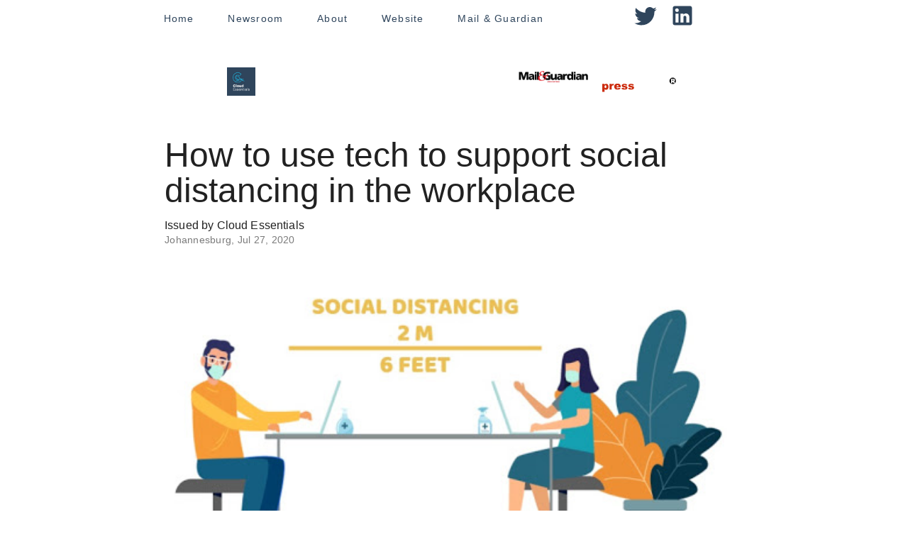

--- FILE ---
content_type: text/css; charset=utf-8
request_url: https://pressoffice.mg.co.za/_nuxt/_id_.Sn6JZCZ6.css
body_size: 326
content:
.itw-boilerplate p{font-size:.9rem;margin-bottom:16px!important}.itw-boilerplate p a{color:#cc2c0e}.itw-boilerplate p strong{font-size:1.5rem;font-weight:500}.itw-boilerplate .boilerplate-link,.itw-boilerplate p strong{border-top:2px solid #cc2c0e;color:#0c74bc;display:inline-block;padding:0}.itw-boilerplate .boilerplate-link p{font-size:1.5rem;font-weight:500}.itw-text p{margin-bottom:16px}.itw-text ul{list-style:initial;padding:revert}.itw-text ol{list-style-type:decimal;padding:revert}.itw-picture-float{float:left}.itw-contact{padding-left:8px;width:100%}.itw-contact p{margin-bottom:12px;padding-left:5px}.boilerplate-link{border-top:2px solid #cc2c0e;color:#0c74bc;display:inline-block;padding:0}.boilerplate-link p{font-size:1.5rem;font-weight:500}.itw-blurb{color:#555!important;font-size:1.25rem!important;font-weight:500;line-height:1.2}.responsive-element{max-width:90%}@media (min-width:816px){.responsive-element{width:816px}}


--- FILE ---
content_type: text/css; charset=utf-8
request_url: https://pressoffice.mg.co.za/_nuxt/ItwButton.BIjrsLll.css
body_size: 70
content:
.itw-button{opacity:1!important;text-transform:capitalize!important}


--- FILE ---
content_type: text/javascript; charset=utf-8
request_url: https://pressoffice.mg.co.za/_nuxt/CBSjJJBE.js
body_size: 1851
content:
import{k as s,G as Q,a as l,n as f,l as b,p as g,b as n,F as P,t as _,T as y,U as W,V as X,M as Y,A as Z,f as ee,w as B,q as ae,o as te}from"./D00c36os.js";import{m as r,a as A}from"./XV5ufN1I.js";import{u as c,V as x,d as I,m as N,b as ne,e as de,f as le,g as ie,h as se}from"./BsmlhRDG.js";import{c as re,V as T}from"./CTYO2EqN.js";import{R as L,u as ce,a as ue,b as oe,c as me,m as ve,d as ye,e as fe,f as be,g as ge}from"./C62NF5sf.js";import{u as ke,a as pe,m as Ce,b as Ve,L as Ie}from"./Bf2MBA5j.js";import{u as Ae,m as Se}from"./DqR_mLZG.js";import{V as he}from"./CvMuJSIV.js";const Pe=s()({name:"VCardActions",props:r(),setup(e,d){let{slots:a}=d;return Q({VBtn:{slim:!0,variant:"text"}}),c(()=>{var t;return l("div",{class:b(["v-card-actions",e.class]),style:f(e.style)},[(t=a.default)==null?void 0:t.call(a)])}),{}}}),_e=g({opacity:[Number,String],...r(),...A()},"VCardSubtitle"),Be=s()({name:"VCardSubtitle",props:_e(),setup(e,d){let{slots:a}=d;return c(()=>n(e.tag,{class:b(["v-card-subtitle",e.class]),style:f([{"--v-card-subtitle-opacity":e.opacity},e.style])},a)),{}}}),xe=re("v-card-title"),Te=g({appendAvatar:String,appendIcon:y,prependAvatar:String,prependIcon:y,subtitle:{type:[String,Number,Boolean],default:void 0},title:{type:[String,Number,Boolean],default:void 0},...r(),...N()},"VCardItem"),Le=s()({name:"VCardItem",props:Te(),setup(e,d){let{slots:a}=d;return c(()=>{var o;const t=!!(e.prependAvatar||e.prependIcon),k=!!(t||a.prepend),u=!!(e.appendAvatar||e.appendIcon),p=!!(u||a.append),C=!!(e.title!=null||a.title),V=!!(e.subtitle!=null||a.subtitle);return l("div",{class:b(["v-card-item",e.class]),style:f(e.style)},[k&&l("div",{key:"prepend",class:"v-card-item__prepend"},[a.prepend?n(I,{key:"prepend-defaults",disabled:!t,defaults:{VAvatar:{density:e.density,image:e.prependAvatar},VIcon:{density:e.density,icon:e.prependIcon}}},a.prepend):l(P,null,[e.prependAvatar&&n(T,{key:"prepend-avatar",density:e.density,image:e.prependAvatar},null),e.prependIcon&&n(x,{key:"prepend-icon",density:e.density,icon:e.prependIcon},null)])]),l("div",{class:"v-card-item__content"},[C&&n(xe,{key:"title"},{default:()=>{var i;return[((i=a.title)==null?void 0:i.call(a))??_(e.title)]}}),V&&n(Be,{key:"subtitle"},{default:()=>{var i;return[((i=a.subtitle)==null?void 0:i.call(a))??_(e.subtitle)]}}),(o=a.default)==null?void 0:o.call(a)]),p&&l("div",{key:"append",class:"v-card-item__append"},[a.append?n(I,{key:"append-defaults",disabled:!u,defaults:{VAvatar:{density:e.density,image:e.appendAvatar},VIcon:{density:e.density,icon:e.appendIcon}}},a.append):l(P,null,[e.appendIcon&&n(x,{key:"append-icon",density:e.density,icon:e.appendIcon},null),e.appendAvatar&&n(T,{key:"append-avatar",density:e.density,image:e.appendAvatar},null)])])])}),{}}}),Ne=g({opacity:[Number,String],...r(),...A()},"VCardText"),D=s()({name:"VCardText",props:Ne(),setup(e,d){let{slots:a}=d;return c(()=>n(e.tag,{class:b(["v-card-text",e.class]),style:f([{"--v-card-text-opacity":e.opacity},e.style])},a)),{}}}),De=g({appendAvatar:String,appendIcon:y,disabled:Boolean,flat:Boolean,hover:Boolean,image:String,link:{type:Boolean,default:void 0},prependAvatar:String,prependIcon:y,ripple:{type:[Boolean,Object],default:!0},subtitle:{type:[String,Number,Boolean],default:void 0},text:{type:[String,Number,Boolean],default:void 0},title:{type:[String,Number,Boolean],default:void 0},...be(),...r(),...N(),...se(),...fe(),...Ve(),...Ce(),...Se(),...ie(),...ye(),...A(),...X(),...ve({variant:"elevated"})},"VCard"),we=s()({name:"VCard",directives:{vRipple:L},props:De(),setup(e,d){let{attrs:a,slots:t}=d;const{themeClasses:k}=W(e),{borderClasses:u}=ce(e),{colorClasses:p,colorStyles:C,variantClasses:V}=ue(e),{densityClasses:o}=ne(e),{dimensionStyles:i}=de(e),{elevationClasses:w}=oe(e),{loaderClasses:R}=ke(e),{locationStyles:O}=pe(e),{positionClasses:j}=Ae(e),{roundedClasses:q}=le(e),m=me(e,a);return c(()=>{const F=e.link!==!1&&m.isLink.value,v=!e.disabled&&e.link!==!1&&(e.link||m.isClickable.value),M=F?"a":e.tag,z=!!(t.title||e.title!=null),E=!!(t.subtitle||e.subtitle!=null),G=z||E,H=!!(t.append||e.appendAvatar||e.appendIcon),U=!!(t.prepend||e.prependAvatar||e.prependIcon),$=!!(t.image||e.image),J=G||U||H,K=!!(t.text||e.text!=null);return Y(n(M,Z({class:["v-card",{"v-card--disabled":e.disabled,"v-card--flat":e.flat,"v-card--hover":e.hover&&!(e.disabled||e.flat),"v-card--link":v},k.value,u.value,p.value,o.value,w.value,R.value,j.value,q.value,V.value,e.class],style:[C.value,i.value,O.value,e.style],onClick:v&&m.navigate,tabindex:e.disabled?-1:void 0},m.linkProps),{default:()=>{var S;return[$&&l("div",{key:"image",class:"v-card__image"},[t.image?n(I,{key:"image-defaults",disabled:!e.image,defaults:{VImg:{cover:!0,src:e.image}}},t.image):n(he,{key:"image-img",cover:!0,src:e.image},null)]),n(Ie,{name:"v-card",active:!!e.loading,color:typeof e.loading=="boolean"?void 0:e.loading},{default:t.loader}),J&&n(Le,{key:"item",prependAvatar:e.prependAvatar,prependIcon:e.prependIcon,title:e.title,subtitle:e.subtitle,appendAvatar:e.appendAvatar,appendIcon:e.appendIcon},{default:t.item,prepend:t.prepend,title:t.title,subtitle:t.subtitle,append:t.append}),K&&n(D,{key:"text"},{default:()=>{var h;return[((h=t.text)==null?void 0:h.call(t))??e.text]}}),(S=t.default)==null?void 0:S.call(t),t.actions&&n(Pe,null,{default:t.actions}),ge(v,"v-card")]}}),[[L,v&&e.ripple]])}),{}}}),Re={__name:"ItwCard",props:{hideTitle:{type:Boolean,required:!1,default:!1},showActions:{type:Boolean,required:!1,default:!1},to:{type:Object,required:!1,default:void 0}},setup(e){return(d,a)=>(te(),ee(we,{elevation:"1",class:"itw-card",to:e.to},{default:B(()=>[n(D,{class:"pa-0"},{default:B(()=>[ae(d.$slots,"default")]),_:3})]),_:3},8,["to"]))}},He=Object.freeze(Object.defineProperty({__proto__:null,default:Re},Symbol.toStringTag,{value:"Module"}));export{He as I,xe as V,Re as _,D as a,Pe as b};


--- FILE ---
content_type: text/javascript; charset=utf-8
request_url: https://pressoffice.mg.co.za/_nuxt/CTYO2EqN.js
body_size: 729
content:
import{m as u,a as f}from"./XV5ufN1I.js";import{k as i,aL as V,aM as y,aN as k,p as C,U as P,b as l,n as S,l as z,V as h,T as I}from"./D00c36os.js";import{u as A,a as B,g as T,m as b,f as x}from"./C62NF5sf.js";import{b as D,f as R,i as F,u as N,V as _,d as j,j as L,g as M,m as O}from"./BsmlhRDG.js";import{V as U}from"./CvMuJSIV.js";function K(a){let r=arguments.length>1&&arguments[1]!==void 0?arguments[1]:"div",s=arguments.length>2?arguments[2]:void 0;return i()({name:s??V(k(a.replace(/__/g,"-"))),props:{tag:{type:String,default:r},...u()},setup(e,o){let{slots:t}=o;return()=>{var n;return y(e.tag,{class:[a,e.class],style:e.style},(n=t.default)==null?void 0:n.call(t))}}})}const q=C({start:Boolean,end:Boolean,icon:I,image:String,text:String,...x(),...u(),...O(),...M(),...L(),...f(),...h(),...b({variant:"flat"})},"VAvatar"),Q=i()({name:"VAvatar",props:q(),setup(a,r){let{slots:s}=r;const{themeClasses:e}=P(a),{borderClasses:o}=A(a),{colorClasses:t,colorStyles:n,variantClasses:m}=B(a),{densityClasses:c}=D(a),{roundedClasses:d}=R(a),{sizeClasses:v,sizeStyles:g}=F(a);return N(()=>l(a.tag,{class:z(["v-avatar",{"v-avatar--start":a.start,"v-avatar--end":a.end},e.value,o.value,t.value,c.value,d.value,v.value,m.value,a.class]),style:S([n.value,g.value,a.style])},{default:()=>[s.default?l(j,{key:"content-defaults",defaults:{VImg:{cover:!0,src:a.image},VIcon:{icon:a.icon}}},{default:()=>[s.default()]}):a.image?l(U,{key:"image",src:a.image,alt:"",cover:!0},null):a.icon?l(_,{key:"icon",icon:a.icon},null):a.text,T(!1,"v-avatar")]})),{}}});export{Q as V,K as c};


--- FILE ---
content_type: text/javascript; charset=utf-8
request_url: https://pressoffice.mg.co.za/_nuxt/C1OFFz3A.js
body_size: 212
content:
import{p as n,a4 as r,H as l,K as u}from"./D00c36os.js";const c=n({eager:Boolean},"lazy");function i(e,o){const a=r(!1),s=l(()=>a.value||e.eager||o.value);u(o,()=>a.value=!0);function t(){e.eager||(a.value=!1)}return{isBooted:a,hasContent:s,onAfterLeave:t}}export{c as m,i as u};


--- FILE ---
content_type: text/javascript; charset=utf-8
request_url: https://pressoffice.mg.co.za/_nuxt/XV5ufN1I.js
body_size: 168
content:
import{p as t}from"./D00c36os.js";const o=t({class:[String,Array,Object],style:{type:[String,Array,Object],default:null}},"component"),r=t({tag:{type:[String,Object,Function],default:"div"}},"tag");export{r as a,o as m};


--- FILE ---
content_type: text/javascript; charset=utf-8
request_url: https://pressoffice.mg.co.za/_nuxt/CE70L0qw.js
body_size: 2434
content:
import{_ as N,f as m,o as t,w as a,a as r,c as u,b as p,t as c,e as v,d as $,q as k,j as T,x as L,g as d,l as g,F as A,r as H,i,h as j,u as B,s as I,y as O,z as D}from"./D00c36os.js";import{V as M}from"./BPdpz9K1.js";import{V as C}from"./0XZJAd6b.js";import{V as P}from"./DpPCac7n.js";import{V as w}from"./BsmlhRDG.js";import{u as Z}from"./TiTRpQn1.js";import"./XV5ufN1I.js";import"./CTYO2EqN.js";import"./C62NF5sf.js";import"./CvMuJSIV.js";import"./DxmEODD0.js";const q={props:{editorNote:{type:String,required:!0}}},E={class:"itw-block itw-boilerplate"},F=["innerHTML"];function S(n,s,o,l,_,e){return t(),m(M,{md:"12",class:"itw-noprint"},{default:a(()=>[r("div",E,[r("div",{innerHTML:o.editorNote},null,8,F)])]),_:1})}const z=N(q,[["render",S]]),R={class:"itw-boilerplate"},U=["href"],W={class:"mb-0"},G={key:1},J=["innerHTML"],K={props:{boilerplate:{type:Object,required:!1}}},Q=Object.assign(K,{__name:"boilerplate",setup(n){return(s,o)=>(t(),u("div",R,[n.boilerplate.url?(t(),u("a",{key:0,href:n.boilerplate.url,target:"_blank",class:"boilerplate-link mb-4"},[p(C,{"no-gutters":"",align:"center"},{default:a(()=>[r("p",W,c(n.boilerplate.title),1)]),_:1})],8,U)):(t(),u("p",G,[r("strong",null,c(n.boilerplate.title),1)])),r("div",{innerHTML:n.boilerplate.text},null,8,J)]))}}),X={__name:"byline",props:["content"],setup(n){const s=n,o=new Date(s.content.publishAt),l={day:"numeric",month:"short",year:"numeric",timeZone:"UTC"},_=new Intl.DateTimeFormat("en-US",l),e=v(()=>_.format(o)),y=v(()=>{var b,f,h;return(h=(f=(b=s.content)==null?void 0:b.agreement)==null?void 0:f.owner)==null?void 0:h.name});return(b,f)=>(t(),m(P,{class:"px-0"},{title:a(()=>[$(" Issued by "+c(y.value),1)]),subtitle:a(()=>[$(c(n.content.issuePlace)+", "+c(e.value),1)]),_:1}))}},Y={class:"itw-text"},tt={__name:"text",props:["item"],setup(n){return(s,o)=>(t(),u("div",Y,[k(s.$slots,"default")]))}},et=["src"],nt={key:0,style:{"background-color":"#333333",color:"white"},class:"px-2 py-1"},it={__name:"picture",props:["item"],setup(n){const s=n,o=T(0);L(()=>{var _;o.value=Math.ceil((_=document.getElementById("itw-text"))==null?void 0:_.getBoundingClientRect().width)}),v(()=>s.item.params.width/s.item.params.height);const l=v(()=>s.item.params.width/o.value*100<60);return(_,e)=>(t(),u("div",{class:g(l.value?"itw-picture-float mr-2 mb-2":"mb-4")},[r("img",{src:n.item.servingUrl,style:{width:"100%"}},null,8,et),n.item.description?(t(),u("div",nt,c(n.item.description),1)):d("",!0)],2))}};var st="M12,4A4,4 0 0,1 16,8A4,4 0 0,1 12,12A4,4 0 0,1 8,8A4,4 0 0,1 12,4M12,14C16.42,14 20,15.79 20,18V20H4V18C4,15.79 7.58,14 12,14Z",ot="M12,15C12.81,15 13.5,14.7 14.11,14.11C14.7,13.5 15,12.81 15,12C15,11.19 14.7,10.5 14.11,9.89C13.5,9.3 12.81,9 12,9C11.19,9 10.5,9.3 9.89,9.89C9.3,10.5 9,11.19 9,12C9,12.81 9.3,13.5 9.89,14.11C10.5,14.7 11.19,15 12,15M12,2C14.75,2 17.1,3 19.05,4.95C21,6.9 22,9.25 22,12V13.45C22,14.45 21.65,15.3 21,16C20.3,16.67 19.5,17 18.5,17C17.3,17 16.31,16.5 15.56,15.5C14.56,16.5 13.38,17 12,17C10.63,17 9.45,16.5 8.46,15.54C7.5,14.55 7,13.38 7,12C7,10.63 7.5,9.45 8.46,8.46C9.45,7.5 10.63,7 12,7C13.38,7 14.55,7.5 15.54,8.46C16.5,9.45 17,10.63 17,12V13.45C17,13.86 17.16,14.22 17.46,14.53C17.76,14.84 18.11,15 18.5,15C18.92,15 19.27,14.84 19.57,14.53C19.87,14.22 20,13.86 20,13.45V12C20,9.81 19.23,7.93 17.65,6.35C16.07,4.77 14.19,4 12,4C9.81,4 7.93,4.77 6.35,6.35C4.77,7.93 4,9.81 4,12C4,14.19 4.77,16.07 6.35,17.65C7.93,19.23 9.81,20 12,20H17V22H12C9.25,22 6.9,21 4.95,19.05C3,17.1 2,14.75 2,12C2,9.25 3,6.9 4.95,4.95C6.9,3 9.25,2 12,2Z",rt="M5,4V7H10.5V19H13.5V7H19V4H5Z",lt="M6.62,10.79C8.06,13.62 10.38,15.94 13.21,17.38L15.41,15.18C15.69,14.9 16.08,14.82 16.43,14.93C17.55,15.3 18.75,15.5 20,15.5A1,1 0 0,1 21,16.5V20A1,1 0 0,1 20,21A17,17 0 0,1 3,4A1,1 0 0,1 4,3H7.5A1,1 0 0,1 8.5,4C8.5,5.25 8.7,6.45 9.07,7.57C9.18,7.92 9.1,8.31 8.82,8.59L6.62,10.79Z";const at={key:0},ct={class:"itw-contact",id:"itw-contact"},V={__name:"contact",props:["item"],setup(n){return(s,o)=>n.item.contacts?(t(),u("div",at,[o[1]||(o[1]=r("div",{class:"boilerplate-link"},[r("p",null,"Editorial Contacts")],-1)),(t(!0),u(A,null,H(n.item.contacts,l=>(t(),u("div",ct,[o[0]||(o[0]=r("br",null,null,-1)),l.displayName?(t(),m(C,{key:0},{default:a(()=>[p(w,{icon:i(st)},null,8,["icon"]),r("p",null,c(l.displayName),1)]),_:2},1024)):d("",!0),l.title?(t(),m(C,{key:1},{default:a(()=>[p(w,{icon:i(rt)},null,8,["icon"]),r("p",null,c(l.title),1)]),_:2},1024)):d("",!0),l.phone?(t(),m(C,{key:2},{default:a(()=>[p(w,{icon:i(lt)},null,8,["icon"]),r("p",null,c(l.phone),1)]),_:2},1024)):d("",!0),l.email?(t(),m(C,{key:3},{default:a(()=>[p(w,{icon:i(ot)},null,8,["icon"]),r("p",null,c(l.email),1)]),_:2},1024)):d("",!0)]))),256))])):d("",!0)}},ut={class:"responsive-element"},mt={class:"text-h3"},dt=["innerHTML"],Vt={__name:"[id]",async setup(n){let s,o;const l=I(),{data:_}=([s,o]=j(()=>Z("artcile",()=>$fetch(`https://www.itweb.co.za/api/v3/content/${l.params.id}?test`,{headers:{accept:"application/json, itweb/mag.v1"}}))),s=await s,o(),s),e=_.value;let y={title:e.title,description:e.description};e.canonical&&(y.link=[{rel:"canonical",href:e.canonical}]),B(y);const b=D(()=>new Promise((f,h)=>{f({template:`
              <office-text>${e.text}</office-text>`,props:{item:{type:Object,required:!0}},components:{OfficeText:tt,ItwPicture:it,OfficeContacts:V}})}));return(f,h)=>i(e)?(t(),m(M,{key:0,cols:"12",order:5},{default:a(()=>[p(C,{justify:"center",class:"py-5"},{default:a(()=>[r("div",ut,[r("h1",mt,c(i(e).title),1),i(e).blurb?(t(),u("h5",{key:0,class:"itw-blurb mt-4",innerHTML:i(e).blurb},null,8,dt)):d("",!0),p(i(X),{content:i(e),class:"mb-4 mt-2"},null,8,["content"]),p(C,{justify:"center"},{default:a(()=>[(t(),m(O(i(b)),{item:i(e)},null,8,["item"]))]),_:1}),k(f.$slots,"editor-note",{},()=>[i(e).boilerplates?(t(!0),u(A,{key:0},H(i(e).boilerplates,x=>(t(),m(i(Q),{boilerplate:x,key:x.text,class:g("mt-4")},null,8,["boilerplate"]))),128)):i(e).editorNote?(t(),m(i(z),{key:1,editorNote:i(e).editorNote},null,8,["editorNote"])):d("",!0)]),h[0]||(h[0]=r("br",null,null,-1)),p(V,{item:i(e)},null,8,["item"])])]),_:3})]),_:3})):d("",!0)}};export{Vt as default};


--- FILE ---
content_type: text/javascript; charset=utf-8
request_url: https://pressoffice.mg.co.za/_nuxt/Dub1yDkL.js
body_size: 2603
content:
import{p as I,k as w,V as E,U as j,G as de,H as s,b as i,n as A,l as O,A as q,j as ve,am as me,I as fe,ad as be,a as v,K as ye,a7 as ge,e as B,M as ke,T as H,t as Ce}from"./D00c36os.js";import{m as Q,e as X,f as Y,u as Z,b as p,c as he,a as Ve,R as Pe,d as Se,g as Be}from"./C62NF5sf.js";import{a as M,m as F}from"./XV5ufN1I.js";import{g as ee,m as ae,b as te,f as ne,u as x,i as le,a as J,j as se,e as Ie,h as we,V as G,d as L}from"./BsmlhRDG.js";import{m as xe,u as _e,c as ze,a as Te,b as Re}from"./Dq0Z9IZ6.js";import{e as Ne,u as De,a as Ge,m as Le,b as Ae}from"./Bf2MBA5j.js";import{u as Oe,m as Ee}from"./DqR_mLZG.js";const oe=I({baseColor:String,divided:Boolean,direction:{type:String,default:"horizontal"},...Y(),...F(),...ae(),...X(),...ee(),...M(),...E(),...Q()},"VBtnGroup"),W=w()({name:"VBtnGroup",props:oe(),setup(e,r){let{slots:n}=r;const{themeClasses:a}=j(e),{densityClasses:u}=te(e),{borderClasses:c}=Z(e),{elevationClasses:d}=p(e),{roundedClasses:m}=ne(e);de({VBtn:{height:s(()=>e.direction==="horizontal"?"auto":null),baseColor:s(()=>e.baseColor),color:s(()=>e.color),density:s(()=>e.density),flat:!0,variant:s(()=>e.variant)}}),x(()=>i(e.tag,{class:O(["v-btn-group",`v-btn-group--${e.direction}`,{"v-btn-group--divided":e.divided},a.value,c.value,u.value,d.value,m.value,e.class]),style:A(e.style)},n))}}),ie=Symbol.for("vuetify:v-btn-toggle"),je=I({...oe(),...xe()},"VBtnToggle"),Ye=w()({name:"VBtnToggle",props:je(),emits:{"update:modelValue":e=>!0},setup(e,r){let{slots:n}=r;const{isSelected:a,next:u,prev:c,select:d,selected:m}=_e(e,ie);return x(()=>{const b=W.filterProps(e);return i(W,q({class:["v-btn-toggle",e.class]},b,{style:e.style}),{default:()=>{var y;return[(y=n.default)==null?void 0:y.call(n,{isSelected:a,next:u,prev:c,select:d,selected:m})]}})}),{next:u,prev:c,select:d}}}),Me=I({bgColor:String,color:String,indeterminate:[Boolean,String],modelValue:{type:[Number,String],default:0},rotate:{type:[Number,String],default:0},width:{type:[Number,String],default:4},...F(),...se(),...M({tag:"div"}),...E()},"VProgressCircular"),Fe=w()({name:"VProgressCircular",props:Me(),setup(e,r){let{slots:n}=r;const a=20,u=2*Math.PI*a,c=ve(),{themeClasses:d}=j(e),{sizeClasses:m,sizeStyles:b}=le(e),{textColorClasses:y,textColorStyles:_}=J(()=>e.color),{textColorClasses:z,textColorStyles:T}=J(()=>e.bgColor),{intersectionRef:R,isIntersecting:N}=Ne(),{resizeRef:t,contentRect:l}=ze(),g=s(()=>me(parseFloat(e.modelValue),0,100)),k=s(()=>Number(e.width)),h=s(()=>b.value?Number(e.size):l.value?l.value.width:Math.max(k.value,32)),C=s(()=>a/(1-k.value/h.value)*2),V=s(()=>k.value/h.value*C.value),D=s(()=>fe((100-g.value)/100*u));return be(()=>{R.value=c.value,t.value=c.value}),x(()=>i(e.tag,{ref:c,class:O(["v-progress-circular",{"v-progress-circular--indeterminate":!!e.indeterminate,"v-progress-circular--visible":N.value,"v-progress-circular--disable-shrink":e.indeterminate==="disable-shrink"},d.value,m.value,y.value,e.class]),style:A([b.value,_.value,e.style]),role:"progressbar","aria-valuemin":"0","aria-valuemax":"100","aria-valuenow":e.indeterminate?void 0:g.value},{default:()=>[v("svg",{style:{transform:`rotate(calc(-90deg + ${Number(e.rotate)}deg))`},xmlns:"http://www.w3.org/2000/svg",viewBox:`0 0 ${C.value} ${C.value}`},[v("circle",{class:O(["v-progress-circular__underlay",z.value]),style:A(T.value),fill:"transparent",cx:"50%",cy:"50%",r:a,"stroke-width":V.value,"stroke-dasharray":u,"stroke-dashoffset":0},null),v("circle",{class:"v-progress-circular__overlay",fill:"transparent",cx:"50%",cy:"50%",r:a,"stroke-width":V.value,"stroke-dasharray":u,"stroke-dashoffset":D.value},null)]),n.default&&v("div",{class:"v-progress-circular__content"},[n.default({value:g.value})])]})),{}}});function Ke(e,r){ye(()=>{var n;return(n=e.isActive)==null?void 0:n.value},n=>{e.isLink.value&&n!=null&&r&&ge(()=>{r(n)})},{immediate:!0})}const Ue=I({active:{type:Boolean,default:void 0},activeColor:String,baseColor:String,symbol:{type:null,default:ie},flat:Boolean,icon:[Boolean,String,Function,Object],prependIcon:H,appendIcon:H,block:Boolean,readonly:Boolean,slim:Boolean,stacked:Boolean,ripple:{type:[Boolean,Object],default:!0},text:{type:[String,Number,Boolean],default:void 0},...Y(),...F(),...ae(),...we(),...X(),...Re(),...Ae(),...Le(),...Ee(),...ee(),...Se(),...se(),...M({tag:"button"}),...E(),...Q({variant:"elevated"})},"VBtn"),Ze=w()({name:"VBtn",props:Ue(),emits:{"group:selected":e=>!0},setup(e,r){let{attrs:n,slots:a}=r;const{themeClasses:u}=j(e),{borderClasses:c}=Z(e),{densityClasses:d}=te(e),{dimensionStyles:m}=Ie(e),{elevationClasses:b}=p(e),{loaderClasses:y}=De(e),{locationStyles:_}=Ge(e),{positionClasses:z}=Oe(e),{roundedClasses:T}=ne(e),{sizeClasses:R,sizeStyles:N}=le(e),t=Te(e,e.symbol,!1),l=he(e,n),g=B(()=>{var o;return e.active!==void 0?e.active:l.isLink.value?(o=l.isActive)==null?void 0:o.value:t==null?void 0:t.isSelected.value}),k=s(()=>g.value?e.activeColor??e.color:e.color),h=B(()=>{var f,S;return{color:(t==null?void 0:t.isSelected.value)&&(!l.isLink.value||((f=l.isActive)==null?void 0:f.value))||!t||((S=l.isActive)==null?void 0:S.value)?k.value??e.baseColor:e.baseColor,variant:e.variant}}),{colorClasses:C,colorStyles:V,variantClasses:D}=Ve(h),P=B(()=>(t==null?void 0:t.disabled.value)||e.disabled),re=s(()=>e.variant==="elevated"&&!(e.disabled||e.flat||e.border)),ue=B(()=>{if(!(e.value===void 0||typeof e.value=="symbol"))return Object(e.value)===e.value?JSON.stringify(e.value,null,0):e.value});function ce(o){var f;P.value||l.isLink.value&&(o.metaKey||o.ctrlKey||o.shiftKey||o.button!==0||n.target==="_blank")||((f=l.navigate)==null||f.call(l,o),t==null||t.toggle())}return Ke(l,t==null?void 0:t.select),x(()=>{const o=l.isLink.value?"a":e.tag,f=!!(e.prependIcon||a.prepend),S=!!(e.appendIcon||a.append),K=!!(e.icon&&e.icon!==!0);return ke(i(o,q({type:o==="a"?void 0:"button",class:["v-btn",t==null?void 0:t.selectedClass.value,{"v-btn--active":g.value,"v-btn--block":e.block,"v-btn--disabled":P.value,"v-btn--elevated":re.value,"v-btn--flat":e.flat,"v-btn--icon":!!e.icon,"v-btn--loading":e.loading,"v-btn--readonly":e.readonly,"v-btn--slim":e.slim,"v-btn--stacked":e.stacked},u.value,c.value,C.value,d.value,b.value,y.value,z.value,T.value,R.value,D.value,e.class],style:[V.value,m.value,_.value,N.value,e.style],"aria-busy":e.loading?!0:void 0,disabled:P.value||void 0,tabindex:e.loading||e.readonly?-1:void 0,onClick:ce,value:ue.value},l.linkProps),{default:()=>{var U;return[Be(!0,"v-btn"),!e.icon&&f&&v("span",{key:"prepend",class:"v-btn__prepend"},[a.prepend?i(L,{key:"prepend-defaults",disabled:!e.prependIcon,defaults:{VIcon:{icon:e.prependIcon}}},a.prepend):i(G,{key:"prepend-icon",icon:e.prependIcon},null)]),v("span",{class:"v-btn__content","data-no-activator":""},[!a.default&&K?i(G,{key:"content-icon",icon:e.icon},null):i(L,{key:"content-defaults",disabled:!K,defaults:{VIcon:{icon:e.icon}}},{default:()=>{var $;return[(($=a.default)==null?void 0:$.call(a))??Ce(e.text)]}})]),!e.icon&&S&&v("span",{key:"append",class:"v-btn__append"},[a.append?i(L,{key:"append-defaults",disabled:!e.appendIcon,defaults:{VIcon:{icon:e.appendIcon}}},a.append):i(G,{key:"append-icon",icon:e.appendIcon},null)]),!!e.loading&&v("span",{key:"loader",class:"v-btn__loader"},[((U=a.loader)==null?void 0:U.call(a))??i(Fe,{color:typeof e.loading=="boolean"?void 0:e.loading,indeterminate:!0,width:"2"},null)])]}}),[[Pe,!P.value&&e.ripple,"",{center:!!e.icon}]])}),{group:t}}});export{Ze as V,Ye as a,Fe as b,Ue as m};


--- FILE ---
content_type: text/javascript; charset=utf-8
request_url: https://pressoffice.mg.co.za/_nuxt/BI8PjlRm.js
body_size: 371
content:
import{f as r,o as a,w as o,q as l}from"./D00c36os.js";import{V as i}from"./Dub1yDkL.js";import"./C62NF5sf.js";import"./BsmlhRDG.js";import"./XV5ufN1I.js";import"./Dq0Z9IZ6.js";import"./Bf2MBA5j.js";import"./DqR_mLZG.js";const k={__name:"ItwButton",props:{block:{type:Boolean,default:!1,required:!1},variant:{type:String,default:"flat",required:!1},color:{type:String,default:"primary",required:!1},href:{type:String,default:void 0,required:!1}},setup(t){return(e,f)=>(a(),r(i,{class:"itw-button",href:t.href,color:t.color,variant:t.variant,block:t.block},{default:o(()=>[l(e.$slots,"default")]),_:3},8,["href","color","variant","block"]))}};export{k as default};


--- FILE ---
content_type: text/javascript; charset=utf-8
request_url: https://pressoffice.mg.co.za/_nuxt/DpPCac7n.js
body_size: 4272
content:
import{D as T,a4 as O,a2 as E,a6 as ne,at as h,j as V,e as S,as as q,aH as le,aw as ie,p as F,E as D,ap as Ne,H as I,k as se,b as P,n as Te,l as Ee,K as Re,U as je,aI as De,M as _e,A as Fe,V as Ge,ab as J,T as Q,a as C,F as W,t as Y}from"./D00c36os.js";import{a as re,m as ue}from"./XV5ufN1I.js";import{u as ce,b as ze,e as He,f as Ue,g as xe,h as Ke,m as Xe,V as Z,d as ee}from"./BsmlhRDG.js";import{c as $e,V as te}from"./CTYO2EqN.js";import{R as ae,c as qe,u as Je,a as Qe,b as We,m as Ye,d as Ze,e as et,f as tt,g as at}from"./C62NF5sf.js";const _=Symbol.for("vuetify:list");function kt(){let{filterable:e}=arguments.length>0&&arguments[0]!==void 0?arguments[0]:{filterable:!1};const s=T(_,{filterable:!1,hasPrepend:O(!1),updateHasPrepend:()=>null}),r={filterable:s.filterable||e,hasPrepend:O(!1),updateHasPrepend:t=>{t&&(r.hasPrepend.value=t)}};return E(_,r),s}function nt(){return T(_,null)}const G=e=>{const s={activate:r=>{let{id:t,value:n,activated:a}=r;return t=h(t),e&&!n&&a.size===1&&a.has(t)||(n?a.add(t):a.delete(t)),a},in:(r,t,n)=>{let a=new Set;if(r!=null)for(const i of ne(r))a=s.activate({id:i,value:!0,activated:new Set(a),children:t,parents:n});return a},out:r=>Array.from(r)};return s},oe=e=>{const s=G(e);return{activate:t=>{let{activated:n,id:a,...i}=t;a=h(a);const u=n.has(a)?new Set([a]):new Set;return s.activate({...i,id:a,activated:u})},in:(t,n,a)=>{let i=new Set;if(t!=null){const u=ne(t);u.length&&(i=s.in(u.slice(0,1),n,a))}return i},out:(t,n,a)=>s.out(t,n,a)}},lt=e=>{const s=G(e);return{activate:t=>{let{id:n,activated:a,children:i,...u}=t;return n=h(n),i.has(n)?a:s.activate({id:n,activated:a,children:i,...u})},in:s.in,out:s.out}},it=e=>{const s=oe(e);return{activate:t=>{let{id:n,activated:a,children:i,...u}=t;return n=h(n),i.has(n)?a:s.activate({id:n,activated:a,children:i,...u})},in:s.in,out:s.out}},st={open:e=>{let{id:s,value:r,opened:t,parents:n}=e;if(r){const a=new Set;a.add(s);let i=n.get(s);for(;i!=null;)a.add(i),i=n.get(i);return a}else return t.delete(s),t},select:()=>null},de={open:e=>{let{id:s,value:r,opened:t,parents:n}=e;if(r){let a=n.get(s);for(t.add(s);a!=null&&a!==s;)t.add(a),a=n.get(a);return t}else t.delete(s);return t},select:()=>null},rt={open:de.open,select:e=>{let{id:s,value:r,opened:t,parents:n}=e;if(!r)return t;const a=[];let i=n.get(s);for(;i!=null;)a.push(i),i=n.get(i);return new Set(a)}},z=e=>{const s={select:r=>{let{id:t,value:n,selected:a}=r;if(t=h(t),e&&!n){const i=Array.from(a.entries()).reduce((u,f)=>{let[y,p]=f;return p==="on"&&u.push(y),u},[]);if(i.length===1&&i[0]===t)return a}return a.set(t,n?"on":"off"),a},in:(r,t,n,a)=>{const i=new Map;for(const u of r||[])s.select({id:u,value:!0,selected:i,children:t,parents:n,disabled:a});return i},out:r=>{const t=[];for(const[n,a]of r.entries())a==="on"&&t.push(n);return t}};return s},ve=e=>{const s=z(e);return{select:t=>{let{selected:n,id:a,...i}=t;a=h(a);const u=n.has(a)?new Map([[a,n.get(a)]]):new Map;return s.select({...i,id:a,selected:u})},in:(t,n,a,i)=>t!=null&&t.length?s.in(t.slice(0,1),n,a,i):new Map,out:(t,n,a)=>s.out(t,n,a)}},ut=e=>{const s=z(e);return{select:t=>{let{id:n,selected:a,children:i,...u}=t;return n=h(n),i.has(n)?a:s.select({id:n,selected:a,children:i,...u})},in:s.in,out:s.out}},ct=e=>{const s=ve(e);return{select:t=>{let{id:n,selected:a,children:i,...u}=t;return n=h(n),i.has(n)?a:s.select({id:n,selected:a,children:i,...u})},in:s.in,out:s.out}},fe=e=>{const s={select:r=>{let{id:t,value:n,selected:a,children:i,parents:u,disabled:f}=r;t=h(t);const y=new Map(a),p=[t];for(;p.length;){const b=p.shift();f.has(b)||a.set(h(b),n?"on":"off"),i.has(b)&&p.push(...i.get(b))}let g=h(u.get(t));for(;g;){let b=!0,k=!0;for(const m of i.get(g)){const l=h(m);if(!f.has(l)&&(a.get(l)!=="on"&&(b=!1),a.has(l)&&a.get(l)!=="off"&&(k=!1),!b&&!k))break}a.set(g,b?"on":k?"off":"indeterminate"),g=h(u.get(g))}return e&&!n&&Array.from(a.entries()).reduce((k,m)=>{let[l,o]=m;return o==="on"&&k.push(l),k},[]).length===0?y:a},in:(r,t,n,a)=>{let i=new Map;for(const u of r||[])i=s.select({id:u,value:!0,selected:i,children:t,parents:n,disabled:a});return i},out:(r,t)=>{const n=[];for(const[a,i]of r.entries())i==="on"&&!t.has(a)&&n.push(a);return n}};return s},ot=e=>{const s=fe(e);return{select:s.select,in:s.in,out:(t,n,a)=>{const i=[];for(const[u,f]of t.entries())if(f==="on"){if(a.has(u)){const y=a.get(u);if(t.get(y)==="on")continue}i.push(u)}return i}}},B=Symbol.for("vuetify:nested"),ye={id:O(),root:{register:()=>null,unregister:()=>null,children:V(new Map),parents:V(new Map),disabled:V(new Set),open:()=>null,openOnSelect:()=>null,activate:()=>null,select:()=>null,activatable:V(!1),selectable:V(!1),opened:V(new Set),activated:V(new Set),selected:V(new Map),selectedValues:V([]),getPath:()=>[]}},wt=F({activatable:Boolean,selectable:Boolean,activeStrategy:[String,Function,Object],selectStrategy:[String,Function,Object],openStrategy:[String,Object],opened:null,activated:null,selected:null,mandatory:Boolean},"nested"),At=e=>{let s=!1;const r=O(new Map),t=O(new Map),n=O(new Set),a=D(e,"opened",e.opened,l=>new Set(Array.isArray(l)?l.map(o=>h(o)):l),l=>[...l.values()]),i=S(()=>{if(typeof e.activeStrategy=="object")return e.activeStrategy;if(typeof e.activeStrategy=="function")return e.activeStrategy(e.mandatory);switch(e.activeStrategy){case"leaf":return lt(e.mandatory);case"single-leaf":return it(e.mandatory);case"independent":return G(e.mandatory);case"single-independent":default:return oe(e.mandatory)}}),u=S(()=>{if(typeof e.selectStrategy=="object")return e.selectStrategy;if(typeof e.selectStrategy=="function")return e.selectStrategy(e.mandatory);switch(e.selectStrategy){case"single-leaf":return ct(e.mandatory);case"leaf":return ut(e.mandatory);case"independent":return z(e.mandatory);case"single-independent":return ve(e.mandatory);case"trunk":return ot(e.mandatory);case"classic":default:return fe(e.mandatory)}}),f=S(()=>{if(typeof e.openStrategy=="object")return e.openStrategy;switch(e.openStrategy){case"list":return rt;case"single":return st;case"multiple":default:return de}}),y=D(e,"activated",e.activated,l=>i.value.in(l,r.value,t.value),l=>i.value.out(l,r.value,t.value)),p=D(e,"selected",e.selected,l=>u.value.in(l,r.value,t.value,n.value),l=>u.value.out(l,r.value,t.value));ie(()=>{s=!0});function g(l){const o=[];let v=h(l);for(;v!=null;)o.unshift(v),v=t.value.get(v);return o}const b=Ne("nested"),k=new Set,m={id:O(),root:{opened:a,activatable:I(()=>e.activatable),selectable:I(()=>e.selectable),activated:y,selected:p,selectedValues:S(()=>{const l=[];for(const[o,v]of p.value.entries())v==="on"&&l.push(o);return l}),register:(l,o,v,c)=>{if(k.has(l)){g(l).map(String).join(" -> "),g(o).concat(l).map(String).join(" -> ");return}else k.add(l);o&&l!==o&&t.value.set(l,o),v&&n.value.add(l),c&&r.value.set(l,[]),o!=null&&r.value.set(o,[...r.value.get(o)||[],l])},unregister:l=>{if(s)return;k.delete(l),r.value.delete(l),n.value.delete(l);const o=t.value.get(l);if(o){const v=r.value.get(o)??[];r.value.set(o,v.filter(c=>c!==l))}t.value.delete(l)},open:(l,o,v)=>{b.emit("click:open",{id:l,value:o,path:g(l),event:v});const c=f.value.open({id:l,value:o,opened:new Set(a.value),children:r.value,parents:t.value,event:v});c&&(a.value=c)},openOnSelect:(l,o,v)=>{const c=f.value.select({id:l,value:o,selected:new Map(p.value),opened:new Set(a.value),children:r.value,parents:t.value,event:v});c&&(a.value=c)},select:(l,o,v)=>{b.emit("click:select",{id:l,value:o,path:g(l),event:v});const c=u.value.select({id:l,value:o,selected:new Map(p.value),children:r.value,parents:t.value,disabled:n.value,event:v});c&&(p.value=c),m.root.openOnSelect(l,o,v)},activate:(l,o,v)=>{if(!e.activatable)return m.root.select(l,!0,v);b.emit("click:activate",{id:l,value:o,path:g(l),event:v});const c=i.value.activate({id:l,value:o,activated:new Set(y.value),children:r.value,parents:t.value,event:v});if(c.size!==y.value.size)y.value=c;else{for(const A of c)if(!y.value.has(A)){y.value=c;return}for(const A of y.value)if(!c.has(A)){y.value=c;return}}},children:r,parents:t,disabled:n,getPath:g}};return E(B,m),m.root},dt=(e,s,r)=>{const t=T(B,ye),n=Symbol("nested item"),a=S(()=>h(q(e))??n),i={...t,id:a,open:(u,f)=>t.root.open(a.value,u,f),openOnSelect:(u,f)=>t.root.openOnSelect(a.value,u,f),isOpen:S(()=>t.root.opened.value.has(a.value)),parent:S(()=>t.root.parents.value.get(a.value)),activate:(u,f)=>t.root.activate(a.value,u,f),isActivated:S(()=>t.root.activated.value.has(a.value)),select:(u,f)=>t.root.select(a.value,u,f),isSelected:S(()=>t.root.selected.value.get(a.value)==="on"),isIndeterminate:S(()=>t.root.selected.value.get(a.value)==="indeterminate"),isLeaf:S(()=>!t.root.children.value.get(a.value)),isGroupActivator:t.isGroupActivator};return le(()=>{t.isGroupActivator||t.root.register(a.value,t.id.value,q(s),r)}),ie(()=>{t.isGroupActivator||t.root.unregister(a.value)}),r&&E(B,i),i},Pt=()=>{const e=T(B,ye);E(B,{...e,isGroupActivator:!0})},vt=F({opacity:[Number,String],...ue(),...re()},"VListItemSubtitle"),ft=se()({name:"VListItemSubtitle",props:vt(),setup(e,s){let{slots:r}=s;return ce(()=>P(e.tag,{class:Ee(["v-list-item-subtitle",e.class]),style:Te([{"--v-list-item-subtitle-opacity":e.opacity},e.style])},r)),{}}}),yt=$e("v-list-item-title"),gt=F({active:{type:Boolean,default:void 0},activeClass:String,activeColor:String,appendAvatar:String,appendIcon:Q,baseColor:String,disabled:Boolean,lines:[Boolean,String],link:{type:Boolean,default:void 0},nav:Boolean,prependAvatar:String,prependIcon:Q,ripple:{type:[Boolean,Object],default:!0},slim:Boolean,subtitle:{type:[String,Number,Boolean],default:void 0},title:{type:[String,Number,Boolean],default:void 0},value:null,onClick:J(),onClickOnce:J(),...tt(),...ue(),...Xe(),...Ke(),...et(),...xe(),...Ze(),...re(),...Ge(),...Ye({variant:"text"})},"VListItem"),Vt=se()({name:"VListItem",directives:{vRipple:ae},props:gt(),emits:{click:e=>!0},setup(e,s){let{attrs:r,slots:t,emit:n}=s;const a=qe(e,r),i=S(()=>e.value===void 0?a.href.value:e.value),{activate:u,isActivated:f,select:y,isOpen:p,isSelected:g,isIndeterminate:b,isGroupActivator:k,root:m,parent:l,openOnSelect:o,id:v}=dt(i,()=>e.disabled,!1),c=nt(),A=S(()=>{var d;return e.active!==!1&&(e.active||((d=a.isActive)==null?void 0:d.value)||(m.activatable.value?f.value:g.value))}),H=I(()=>e.link!==!1&&a.isLink.value),U=S(()=>!!c&&(m.selectable.value||m.activatable.value||e.value!=null)),L=S(()=>!e.disabled&&e.link!==!1&&(e.link||a.isClickable.value||U.value)),ge=I(()=>e.rounded||e.nav),me=I(()=>e.color??e.activeColor),Se=I(()=>({color:A.value?me.value??e.baseColor:e.baseColor,variant:e.variant}));Re(()=>{var d;return(d=a.isActive)==null?void 0:d.value},d=>{d&&x()}),le(()=>{var d;(d=a.isActive)!=null&&d.value&&x()});function x(){l.value!=null&&m.open(l.value,!0),o(!0)}const{themeClasses:he}=je(e),{borderClasses:be}=Je(e),{colorClasses:pe,colorStyles:ke,variantClasses:we}=Qe(Se),{densityClasses:Ae}=ze(e),{dimensionStyles:Pe}=He(e),{elevationClasses:Ve}=We(e),{roundedClasses:Ie}=Ue(ge),Ce=I(()=>e.lines?`v-list-item--${e.lines}-line`:void 0),Oe=I(()=>e.ripple!==void 0&&e.ripple&&(c!=null&&c.filterable)?{keys:["Enter"]}:e.ripple),R=S(()=>({isActive:A.value,select:y,isOpen:p.value,isSelected:g.value,isIndeterminate:b.value}));function Le(d){var M,N;n("click",d),!["INPUT","TEXTAREA"].includes((M=d.target)==null?void 0:M.tagName)&&L.value&&((N=a.navigate)==null||N.call(a,d),!k&&(m.activatable.value?u(!f.value,d):(m.selectable.value||e.value!=null)&&y(!g.value,d)))}function Me(d){const M=d.target;["INPUT","TEXTAREA"].includes(M.tagName)||(d.key==="Enter"||d.key===" "&&!(c!=null&&c.filterable))&&(d.preventDefault(),d.stopPropagation(),d.target.dispatchEvent(new MouseEvent("click",d)))}return ce(()=>{const d=H.value?"a":e.tag,M=t.title||e.title!=null,N=t.subtitle||e.subtitle!=null,K=!!(e.appendAvatar||e.appendIcon),Be=!!(K||t.append),X=!!(e.prependAvatar||e.prependIcon),j=!!(X||t.prepend);return c==null||c.updateHasPrepend(j),e.activeColor&&De("active-color",["color","base-color"]),_e(P(d,Fe({class:["v-list-item",{"v-list-item--active":A.value,"v-list-item--disabled":e.disabled,"v-list-item--link":L.value,"v-list-item--nav":e.nav,"v-list-item--prepend":!j&&(c==null?void 0:c.hasPrepend.value),"v-list-item--slim":e.slim,[`${e.activeClass}`]:e.activeClass&&A.value},he.value,be.value,pe.value,Ae.value,Ve.value,Ce.value,Ie.value,we.value,e.class],style:[ke.value,Pe.value,e.style],tabindex:L.value?c?-2:0:void 0,"aria-selected":U.value?m.activatable.value?f.value:m.selectable.value?g.value:A.value:void 0,onClick:Le,onKeydown:L.value&&!H.value&&Me},a.linkProps),{default:()=>{var $;return[at(L.value||A.value,"v-list-item"),j&&C("div",{key:"prepend",class:"v-list-item__prepend"},[t.prepend?P(ee,{key:"prepend-defaults",disabled:!X,defaults:{VAvatar:{density:e.density,image:e.prependAvatar},VIcon:{density:e.density,icon:e.prependIcon},VListItemAction:{start:!0}}},{default:()=>{var w;return[(w=t.prepend)==null?void 0:w.call(t,R.value)]}}):C(W,null,[e.prependAvatar&&P(te,{key:"prepend-avatar",density:e.density,image:e.prependAvatar},null),e.prependIcon&&P(Z,{key:"prepend-icon",density:e.density,icon:e.prependIcon},null)]),C("div",{class:"v-list-item__spacer"},null)]),C("div",{class:"v-list-item__content","data-no-activator":""},[M&&P(yt,{key:"title"},{default:()=>{var w;return[((w=t.title)==null?void 0:w.call(t,{title:e.title}))??Y(e.title)]}}),N&&P(ft,{key:"subtitle"},{default:()=>{var w;return[((w=t.subtitle)==null?void 0:w.call(t,{subtitle:e.subtitle}))??Y(e.subtitle)]}}),($=t.default)==null?void 0:$.call(t,R.value)]),Be&&C("div",{key:"append",class:"v-list-item__append"},[t.append?P(ee,{key:"append-defaults",disabled:!K,defaults:{VAvatar:{density:e.density,image:e.appendAvatar},VIcon:{density:e.density,icon:e.appendIcon},VListItemAction:{end:!0}}},{default:()=>{var w;return[(w=t.append)==null?void 0:w.call(t,R.value)]}}):C(W,null,[e.appendIcon&&P(Z,{key:"append-icon",density:e.density,icon:e.appendIcon},null),e.appendAvatar&&P(te,{key:"append-avatar",density:e.density,image:e.appendAvatar},null)]),C("div",{class:"v-list-item__spacer"},null)])]}}),[[ae,L.value&&Oe.value]])}),{activate:u,isActivated:f,isGroupActivator:k,isSelected:g,list:c,select:y,root:m,id:v,link:a}}});export{Vt as V,nt as a,Pt as b,kt as c,At as d,wt as m,dt as u};


--- FILE ---
content_type: text/javascript; charset=utf-8
request_url: https://pressoffice.mg.co.za/_nuxt/OXnKFaWe.js
body_size: 254
content:
import{_ as t,f as r,o as a,w as o,b as c,q as s}from"./D00c36os.js";import{V as f}from"./BPdpz9K1.js";import{V as l}from"./0XZJAd6b.js";const n={};function m(e,_){return a(),r(l,{justify:"center",class:"mt-2 mb-2"},{default:o(()=>[c(f,{cols:"12",lg:"8"},{default:o(()=>[s(e.$slots,"header"),s(e.$slots,"default")]),_:3})]),_:3})}const u=t(n,[["render",m]]);export{u as I};


--- FILE ---
content_type: text/javascript; charset=utf-8
request_url: https://pressoffice.mg.co.za/_nuxt/TiTRpQn1.js
body_size: 2041
content:
import{e as R,as as H,aZ as j,bd as y,be as M,aH as F,O as U,D as z,K as L,a3 as G,j as I,a4 as C,H as W,a7 as Z,bf as q,i as J,bg as Q}from"./D00c36os.js";const X={trailing:!0};function Y(a,e=25,u={}){if(u={...X,...u},!Number.isFinite(e))throw new TypeError("Expected `wait` to be a finite number");let i,t,c=[],s,h;const D=(v,n)=>(s=$(a,v,n),s.finally(()=>{if(s=null,u.trailing&&h&&!t){const m=D(v,h);return h=null,m}}),s);return function(...v){return s?(u.trailing&&(h=v),s):new Promise(n=>{const m=!t&&u.leading;clearTimeout(t),t=setTimeout(()=>{t=null;const f=u.leading?i:D(this,v);for(const _ of c)_(f);c=[]},e),m?(i=D(this,v),n(i)):c.push(n)})}}async function $(a,e,u){return await a.apply(e,u)}const K=Symbol.for("nuxt:client-only"),x=a=>a==="defer"||a===!1;function ea(...a){var _;const e=typeof a[a.length-1]=="string"?a.pop():void 0;p(a[0],a[1])&&a.unshift(e);let[u,i,t={}]=a;const c=R(()=>H(u));if(typeof c.value!="string")throw new TypeError("[nuxt] [useAsyncData] key must be a string.");if(typeof i!="function")throw new TypeError("[nuxt] [useAsyncData] handler must be a function.");const s=j();t.server??(t.server=!0),t.default??(t.default=k),t.getCachedData??(t.getCachedData=N),t.lazy??(t.lazy=!1),t.immediate??(t.immediate=!0),t.deep??(t.deep=y.deep),t.dedupe??(t.dedupe="cancel"),t._functionName,s._asyncData[c.value];const h={cause:"initial",dedupe:t.dedupe};(_=s._asyncData[c.value])!=null&&_._init||(h.cachedData=t.getCachedData(c.value,s,{cause:"initial"}),s._asyncData[c.value]=E(s,c.value,i,t,h.cachedData));const D=s._asyncData[c.value];D._deps++;const v=()=>s._asyncData[c.value].execute(h),n=t.server!==!1&&s.payload.serverRendered;{let r=function(o){const d=s._asyncData[o];d!=null&&d._deps&&(d._deps--,d._deps===0&&(d==null||d._off()))};const l=M();if(l&&n&&t.immediate&&!l.sp&&(l.sp=[]),l&&!l._nuxtOnBeforeMountCbs){l._nuxtOnBeforeMountCbs=[];const o=l._nuxtOnBeforeMountCbs;F(()=>{o.forEach(d=>{d()}),o.splice(0,o.length)}),U(()=>o.splice(0,o.length))}const b=l&&(l._nuxtClientOnly||z(K,!1));n&&s.isHydrating&&(D.error.value||D.data.value!=null)?(D.pending.value=!1,D.status.value=D.error.value?"error":"success"):l&&(!b&&s.payload.serverRendered&&s.isHydrating||t.lazy)&&t.immediate?l._nuxtOnBeforeMountCbs.push(v):t.immediate&&v();const S=Q(),T=L([c,...t.watch||[]],([o],[d])=>{var w,O;if((o||d)&&o!==d){const V=((w=s._asyncData[d])==null?void 0:w.data.value)!==y.value;d&&r(d);const P={cause:"initial",dedupe:t.dedupe};(O=s._asyncData[o])!=null&&O._init||(P.cachedData=t.getCachedData(o,s,{cause:"initial"}),s._asyncData[o]=E(s,o,i,t,P.cachedData)),s._asyncData[o]._deps++,(t.immediate||V)&&s._asyncData[o].execute(P)}else D._execute({cause:"watch",dedupe:t.dedupe})},{flush:"sync"});S&&G(()=>{T(),r(c.value)})}const m={data:g(()=>{var r;return(r=s._asyncData[c.value])==null?void 0:r.data}),pending:g(()=>{var r;return(r=s._asyncData[c.value])==null?void 0:r.pending}),status:g(()=>{var r;return(r=s._asyncData[c.value])==null?void 0:r.status}),error:g(()=>{var r;return(r=s._asyncData[c.value])==null?void 0:r.error}),refresh:(...r)=>s._asyncData[c.value].execute(...r),execute:(...r)=>s._asyncData[c.value].execute(...r),clear:()=>B(s,c.value)},f=Promise.resolve(s._asyncDataPromises[c.value]).then(()=>m);return Object.assign(f,m),f}function g(a){return R({get(){var e;return(e=a())==null?void 0:e.value},set(e){const u=a();u&&(u.value=e)}})}function p(a,e){return!(typeof a=="string"||typeof a=="object"&&a!==null||typeof a=="function"&&typeof e=="function")}function B(a,e){e in a.payload.data&&(a.payload.data[e]=void 0),e in a.payload._errors&&(a.payload._errors[e]=y.errorValue),a._asyncData[e]&&(a._asyncData[e].data.value=void 0,a._asyncData[e].error.value=y.errorValue,a._asyncData[e].pending.value=!1,a._asyncData[e].status.value="idle"),e in a._asyncDataPromises&&(a._asyncDataPromises[e]&&(a._asyncDataPromises[e].cancelled=!0),a._asyncDataPromises[e]=void 0)}function A(a,e){const u={};for(const i of e)u[i]=a[i];return u}function E(a,e,u,i,t){var m;(m=a.payload._errors)[e]??(m[e]=y.errorValue);const c=i.getCachedData!==N,s=u,h=i.deep?I:C,D=t!=null,v=a.hook("app:data:refresh",async f=>{(!f||f.includes(e))&&await n.execute({cause:"refresh:hook"})}),n={data:h(D?t:i.default()),pending:C(!D),error:W(a.payload._errors,e),status:C("idle"),execute:(f={})=>{if(a._asyncDataPromises[e]){if(x(f.dedupe??i.dedupe))return a._asyncDataPromises[e];a._asyncDataPromises[e].cancelled=!0}if(f.cause==="initial"||a.isHydrating){const r="cachedData"in f?f.cachedData:i.getCachedData(e,a,{cause:f.cause??"refresh:manual"});if(r!=null)return a.payload.data[e]=n.data.value=r,n.error.value=y.errorValue,n.status.value="success",Promise.resolve(r)}n.pending.value=!0,n.status.value="pending";const _=new Promise((r,l)=>{try{r(s(a))}catch(b){l(b)}}).then(async r=>{if(_.cancelled)return a._asyncDataPromises[e];let l=r;i.transform&&(l=await i.transform(r)),i.pick&&(l=A(l,i.pick)),a.payload.data[e]=l,n.data.value=l,n.error.value=y.errorValue,n.status.value="success"}).catch(r=>{if(_.cancelled)return a._asyncDataPromises[e];n.error.value=q(r),n.data.value=J(i.default()),n.status.value="error"}).finally(()=>{_.cancelled||(n.pending.value=!1,delete a._asyncDataPromises[e])});return a._asyncDataPromises[e]=_,a._asyncDataPromises[e]},_execute:Y((...f)=>n.execute(...f),0,{leading:!0}),_default:i.default,_deps:0,_init:!0,_hash:void 0,_off:()=>{var f;v(),(f=a._asyncData[e])!=null&&f._init&&(a._asyncData[e]._init=!1),c||Z(()=>{var _;(_=a._asyncData[e])!=null&&_._init||(B(a,e),n.execute=()=>Promise.resolve(),n.data.value=y.value)})}};return n}const k=()=>y.value,N=(a,e,u)=>{if(e.isHydrating)return e.payload.data[a];if(u.cause!=="refresh:manual"&&u.cause!=="refresh:hook")return e.static.data[a]};export{ea as u};


--- FILE ---
content_type: text/javascript; charset=utf-8
request_url: https://pressoffice.mg.co.za/_nuxt/CbTGZFn5.js
body_size: 46929
content:
import{D as J,p as k,e as i,j as n0,m as j,H as T,I as P,ap as t0,a4 as W,x as y0,a1 as N0,ay as g0,bh as z0,aw as m0,a2 as e0,bi as T0,_ as b0,c as Q0,o as a0,aU as O0,k as U,U as o0,aj as L0,b as w,n as G,l as V,V as c0,ad as C0,f as j0,w as _,d as P0,a as X,t as k0,av as X0,B as S0}from"./D00c36os.js";import{V as I0}from"./0XZJAd6b.js";import{u as M0,b as H0,e as A0,f as K0}from"./C62NF5sf.js";import{c as x0,f as J0,u as Z,g as W0,e as U0,h as w0}from"./BsmlhRDG.js";import{a as s0,m as R}from"./XV5ufN1I.js";import{c as u0}from"./Dq0Z9IZ6.js";import{u as G0}from"./BSRivSVI.js";const S=Symbol.for("vuetify:layout"),l0=Symbol.for("vuetify:layout-item"),$=1e3,V0=k({overlaps:{type:Array,default:()=>[]},fullHeight:Boolean},"layout"),Z0=k({name:{type:String},order:{type:[Number,String],default:0},absolute:Boolean},"layout-item");function R0(){const n=J(S);if(!n)throw new Error("[Vuetify] Could not find injected layout");return{getLayoutItem:n.getLayoutItem,mainRect:n.mainRect,mainStyles:n.mainStyles}}function B0(n){const e=J(S);if(!e)throw new Error("[Vuetify] Could not find injected layout");const t=n.id??`layout-item-${N0()}`,a=t0("useLayoutItem");e0(l0,{id:t});const o=W(!1);g0(()=>o.value=!0),z0(()=>o.value=!1);const{layoutItemStyles:u,layoutItemScrimStyles:l}=e.register(a,{...n,active:i(()=>o.value?!1:n.active.value),id:t});return m0(()=>e.unregister(t)),{layoutItemStyles:u,layoutRect:e.layoutRect,layoutItemScrimStyles:l}}const q0=(n,e,t,a)=>{let o={top:0,left:0,right:0,bottom:0};const u=[{id:"",layer:{...o}}];for(const l of n){const r=e.get(l),h=t.get(l),p=a.get(l);if(!r||!h||!p)continue;const N={...o,[r.value]:parseInt(o[r.value],10)+(p.value?parseInt(h.value,10):0)};u.push({id:l,layer:N}),o=N}return u};function E0(n){const e=J(S,null),t=i(()=>e?e.rootZIndex.value-100:$),a=n0([]),o=j(new Map),u=j(new Map),l=j(new Map),r=j(new Map),h=j(new Map),{resizeRef:p,contentRect:N}=u0(),I=i(()=>{const s=new Map,f=n.overlaps??[];for(const c of f.filter(d=>d.includes(":"))){const[d,v]=c.split(":");if(!a.value.includes(d)||!a.value.includes(v))continue;const D=o.get(d),z=o.get(v),O=u.get(d),L=u.get(v);!D||!z||!O||!L||(s.set(v,{position:D.value,amount:parseInt(O.value,10)}),s.set(d,{position:z.value,amount:-parseInt(L.value,10)}))}return s}),g=i(()=>{const s=[...new Set([...l.values()].map(c=>c.value))].sort((c,d)=>c-d),f=[];for(const c of s){const d=a.value.filter(v=>{var D;return((D=l.get(v))==null?void 0:D.value)===c});f.push(...d)}return q0(f,o,u,r)}),m=i(()=>!Array.from(h.values()).some(s=>s.value)),b=i(()=>g.value[g.value.length-1].layer),v0=T(()=>({"--v-layout-left":P(b.value.left),"--v-layout-right":P(b.value.right),"--v-layout-top":P(b.value.top),"--v-layout-bottom":P(b.value.bottom),...m.value?void 0:{transition:"none"}})),Q=i(()=>g.value.slice(1).map((s,f)=>{let{id:c}=s;const{layer:d}=g.value[f],v=u.get(c),D=o.get(c);return{id:c,...d,size:Number(v.value),position:D.value}})),B=s=>Q.value.find(f=>f.id===s),M=t0("createLayout"),q=W(!1);y0(()=>{q.value=!0}),e0(S,{register:(s,f)=>{let{id:c,order:d,position:v,layoutSize:D,elementSize:z,active:O,disableTransitions:L,absolute:d0}=f;l.set(c,d),o.set(c,v),u.set(c,D),r.set(c,O),L&&h.set(c,L);const E=T0(l0,M==null?void 0:M.vnode).indexOf(s);E>-1?a.value.splice(E,0,c):a.value.push(c);const Y=i(()=>Q.value.findIndex(C=>C.id===c)),H=i(()=>t.value+g.value.length*2-Y.value*2),f0=i(()=>{const C=v.value==="left"||v.value==="right",A=v.value==="right",D0=v.value==="bottom",K=z.value??D.value,p0=K===0?"%":"px",F={[v.value]:0,zIndex:H.value,transform:`translate${C?"X":"Y"}(${(O.value?0:-(K===0?100:K))*(A||D0?-1:1)}${p0})`,position:d0.value||t.value!==$?"absolute":"fixed",...m.value?void 0:{transition:"none"}};if(!q.value)return F;const y=Q.value[Y.value],x=I.value.get(c);return x&&(y[x.position]+=x.amount),{...F,height:C?`calc(100% - ${y.top}px - ${y.bottom}px)`:z.value?`${z.value}px`:void 0,left:A?void 0:`${y.left}px`,right:A?`${y.right}px`:void 0,top:v.value!=="bottom"?`${y.top}px`:void 0,bottom:v.value!=="top"?`${y.bottom}px`:void 0,width:C?z.value?`${z.value}px`:void 0:`calc(100% - ${y.left}px - ${y.right}px)`}}),h0=i(()=>({zIndex:H.value-1}));return{layoutItemStyles:f0,layoutItemScrimStyles:h0,zIndex:H}},unregister:s=>{l.delete(s),o.delete(s),u.delete(s),r.delete(s),h.delete(s),a.value=a.value.filter(f=>f!==s)},mainRect:b,mainStyles:v0,getLayoutItem:B,items:Q,layoutRect:N,rootZIndex:t});const i0=T(()=>["v-layout",{"v-layout--full-height":n.fullHeight}]),r0=T(()=>({zIndex:e?t.value:void 0,position:e?"relative":void 0,overflow:e?"hidden":void 0}));return{layoutClasses:i0,layoutStyles:r0,getLayoutItem:B,items:Q,layoutRect:N,layoutRef:p}}const Y0={computed:{primary(){return"#cc2c0e"}}},F0={version:"1.1",id:"Layer_1",xmlns:"http://www.w3.org/2000/svg","xmlns:xlink":"http://www.w3.org/1999/xlink",x:"0px",y:"0px",viewBox:"0 0 193 29.3","xml:space":"preserve",style:{"enable-background":"new 0 0 193 29.3",height:"36px"}};function _0(n,e,t,a,o,u){return a0(),Q0("svg",F0,e[0]||(e[0]=[O0(`<g id="XMLID_94_"><g id="XMLID_6_"><path id="XMLID_7_" d="M57.6,17.3h2.6l1.3,4.1l1.3-4.1h2.5l-2.8,6.5h-2.2L57.6,17.3z"></path> <path id="XMLID_9_" d="M66,14.8h2.5v1.7H66V14.8z M66,17.3h2.5v6.5H66V17.3z"></path> <path id="XMLID_13_" d="M70.1,17.3h2.3v1.1c0.2-0.5,0.5-0.8,0.7-0.9c0.2-0.2,0.5-0.3,0.9-0.3c0.4,0,0.8,0.1,1.2,0.3l-0.8,1.8
			c-0.3-0.1-0.5-0.2-0.7-0.2c-0.3,0-0.6,0.1-0.8,0.4c-0.3,0.4-0.4,1.1-0.4,2.1v2.2h-2.5V17.3z"></path> <path id="XMLID_15_" d="M79.3,14.8v2.5h1.4v1.8h-1.4v2.3c0,0.3,0,0.5,0.1,0.5c0.1,0.1,0.2,0.2,0.4,0.2c0.2,0,0.4-0.1,0.8-0.2
			l0.2,1.7c-0.6,0.1-1.2,0.2-1.7,0.2c-0.6,0-1.1-0.1-1.4-0.2S77.1,23.3,77,23c-0.1-0.3-0.2-0.8-0.2-1.6v-2.3h-0.9v-1.8h0.9v-1.2
			L79.3,14.8z"></path> <path id="XMLID_17_" d="M88.7,23.8h-2.3v-1.1c-0.3,0.4-0.7,0.7-1,0.9c-0.4,0.2-0.8,0.3-1.3,0.3c-0.7,0-1.2-0.2-1.6-0.6
			c-0.4-0.4-0.6-1-0.6-1.9v-4.1h2.5v3.6c0,0.4,0.1,0.7,0.2,0.9c0.2,0.2,0.4,0.3,0.6,0.3c0.3,0,0.5-0.1,0.7-0.3
			c0.2-0.2,0.3-0.6,0.3-1.2v-3.1h2.5V23.8z"></path> <path id="XMLID_19_" d="M92.4,19.4l-2.4-0.3c0.1-0.4,0.2-0.7,0.4-1c0.2-0.2,0.4-0.4,0.7-0.6c0.2-0.1,0.5-0.2,0.9-0.3
			s0.8-0.1,1.3-0.1c0.7,0,1.3,0,1.8,0.1s0.8,0.3,1.1,0.5c0.2,0.2,0.4,0.4,0.5,0.8s0.2,0.7,0.2,1v2.9c0,0.3,0,0.5,0.1,0.7
			c0,0.2,0.1,0.4,0.3,0.7H95c-0.1-0.2-0.2-0.3-0.2-0.4c0-0.1-0.1-0.2-0.1-0.4c-0.3,0.3-0.6,0.5-1,0.7c-0.4,0.2-1,0.3-1.5,0.3
			c-0.8,0-1.4-0.2-1.8-0.5c-0.4-0.4-0.6-0.8-0.6-1.3c0-0.5,0.1-0.9,0.4-1.2c0.3-0.3,0.8-0.6,1.6-0.7c0.9-0.2,1.5-0.3,1.8-0.4
			c0.3-0.1,0.6-0.2,0.9-0.3c0-0.3-0.1-0.5-0.2-0.6c-0.1-0.1-0.3-0.2-0.7-0.2c-0.4,0-0.7,0.1-0.9,0.2C92.7,18.9,92.5,19.1,92.4,19.4z
			 M94.6,20.7c-0.3,0.1-0.7,0.2-1.1,0.3c-0.5,0.1-0.8,0.3-1,0.4c-0.1,0.1-0.2,0.3-0.2,0.5c0,0.2,0.1,0.4,0.2,0.5
			c0.1,0.1,0.3,0.2,0.6,0.2c0.3,0,0.5-0.1,0.8-0.2c0.2-0.1,0.4-0.3,0.5-0.5c0.1-0.2,0.1-0.4,0.1-0.8V20.7z"></path> <path id="XMLID_22_" d="M98.6,14.8h2.5v9h-2.5V14.8z"></path> <path id="XMLID_24_" fill="#cc2c0e" d="M102.7,26.3v-9h2.3v1c0.3-0.4,0.6-0.7,0.9-0.8c0.4-0.2,0.8-0.3,1.2-0.3c0.9,0,1.5,0.3,2,1
			c0.5,0.7,0.7,1.5,0.7,2.5c0,1.1-0.3,1.9-0.8,2.5c-0.5,0.6-1.2,0.9-2,0.9c-0.4,0-0.7-0.1-1-0.2s-0.6-0.3-0.8-0.6v3.1H102.7z
			 M105.2,20.6c0,0.5,0.1,0.9,0.3,1.1c0.2,0.2,0.5,0.4,0.8,0.4c0.3,0,0.5-0.1,0.7-0.4c0.2-0.2,0.3-0.6,0.3-1.2
			c0-0.5-0.1-0.9-0.3-1.2c-0.2-0.2-0.5-0.4-0.7-0.4c-0.3,0-0.6,0.1-0.8,0.4C105.3,19.6,105.2,20,105.2,20.6z"></path> <path id="XMLID_27_" fill="#cc2c0e" d="M111,17.3h2.3v1.1c0.2-0.5,0.5-0.8,0.7-0.9s0.5-0.3,0.9-0.3c0.4,0,0.8,0.1,1.2,0.3l-0.8,1.8
			c-0.3-0.1-0.5-0.2-0.7-0.2c-0.3,0-0.6,0.1-0.8,0.4c-0.3,0.4-0.4,1.1-0.4,2.1v2.2H111V17.3z"></path> <path id="XMLID_29_" fill="#cc2c0e" d="M124,21.2h-5c0,0.4,0.2,0.7,0.3,0.9c0.2,0.3,0.6,0.4,0.9,0.4c0.2,0,0.5-0.1,0.7-0.2
			c0.1-0.1,0.3-0.2,0.4-0.4l2.4,0.2c-0.4,0.7-0.8,1.1-1.4,1.4c-0.5,0.3-1.3,0.4-2.3,0.4c-0.9,0-1.5-0.1-2-0.4
			c-0.5-0.2-0.9-0.6-1.2-1.2c-0.3-0.5-0.5-1.1-0.5-1.9c0-1,0.3-1.8,1-2.5s1.5-0.9,2.7-0.9c0.9,0,1.7,0.1,2.2,0.4s0.9,0.7,1.2,1.2
			s0.4,1.2,0.4,2.1V21.2z M121.4,20c0-0.5-0.2-0.8-0.4-1c-0.2-0.2-0.5-0.3-0.8-0.3c-0.4,0-0.7,0.2-0.9,0.5c-0.2,0.2-0.2,0.5-0.3,0.9
			H121.4z"></path> <path id="XMLID_32_" fill="#cc2c0e" d="M124.7,22l2.5-0.2c0.1,0.3,0.2,0.5,0.4,0.6c0.2,0.1,0.4,0.2,0.7,0.2c0.3,0,0.6-0.1,0.8-0.2
			c0.1-0.1,0.2-0.2,0.2-0.4c0-0.2-0.1-0.3-0.3-0.4c-0.1-0.1-0.5-0.2-1.1-0.3c-0.9-0.2-1.5-0.3-1.8-0.4c-0.3-0.1-0.6-0.3-0.8-0.6
			c-0.2-0.3-0.3-0.7-0.3-1c0-0.4,0.1-0.8,0.4-1.1c0.2-0.3,0.6-0.5,1-0.7s1-0.2,1.8-0.2c0.8,0,1.3,0.1,1.7,0.2s0.7,0.3,0.9,0.5
			c0.2,0.2,0.5,0.6,0.6,1l-2.4,0.2c-0.1-0.2-0.2-0.4-0.3-0.5c-0.2-0.1-0.4-0.2-0.7-0.2c-0.3,0-0.5,0-0.6,0.1s-0.2,0.2-0.2,0.4
			c0,0.2,0.1,0.3,0.2,0.4c0.2,0.1,0.5,0.2,1.1,0.2c0.8,0.1,1.4,0.2,1.8,0.4c0.4,0.2,0.7,0.4,0.9,0.7s0.3,0.6,0.3,1
			c0,0.4-0.1,0.7-0.3,1.1c-0.2,0.4-0.6,0.6-1.1,0.8s-1.1,0.3-2,0.3c-1.2,0-2-0.2-2.5-0.5S124.8,22.6,124.7,22z"></path> <path id="XMLID_34_" fill="#cc2c0e" d="M132.3,22l2.5-0.2c0.1,0.3,0.2,0.5,0.4,0.6c0.2,0.1,0.4,0.2,0.7,0.2c0.3,0,0.6-0.1,0.8-0.2
			c0.1-0.1,0.2-0.2,0.2-0.4c0-0.2-0.1-0.3-0.3-0.4c-0.1-0.1-0.5-0.2-1.1-0.3c-0.9-0.2-1.5-0.3-1.8-0.4c-0.3-0.1-0.6-0.3-0.8-0.6
			c-0.2-0.3-0.3-0.7-0.3-1c0-0.4,0.1-0.8,0.4-1.1c0.2-0.3,0.6-0.5,1-0.7s1-0.2,1.8-0.2c0.8,0,1.3,0.1,1.7,0.2s0.7,0.3,0.9,0.5
			c0.2,0.2,0.5,0.6,0.6,1l-2.4,0.2c-0.1-0.2-0.2-0.4-0.3-0.5c-0.2-0.1-0.4-0.2-0.7-0.2c-0.3,0-0.5,0-0.6,0.1s-0.2,0.2-0.2,0.4
			c0,0.2,0.1,0.3,0.2,0.4c0.2,0.1,0.5,0.2,1.1,0.2c0.8,0.1,1.4,0.2,1.8,0.4c0.4,0.2,0.7,0.4,0.9,0.7s0.3,0.6,0.3,1
			c0,0.4-0.1,0.7-0.3,1.1c-0.2,0.4-0.6,0.6-1.1,0.8s-1.1,0.3-2,0.3c-1.2,0-2-0.2-2.5-0.5S132.5,22.6,132.3,22z"></path> <path id="XMLID_36_" d="M140.1,20.6c0-1,0.3-1.8,1-2.4c0.7-0.6,1.6-1,2.7-1c1.3,0,2.3,0.4,2.9,1.1c0.5,0.6,0.8,1.4,0.8,2.2
			c0,1-0.3,1.8-1,2.5c-0.7,0.6-1.6,1-2.7,1c-1,0-1.9-0.3-2.5-0.8C140.5,22.5,140.1,21.6,140.1,20.6z M142.6,20.6
			c0,0.6,0.1,1,0.4,1.3c0.2,0.3,0.5,0.4,0.9,0.4c0.4,0,0.7-0.1,0.9-0.4c0.2-0.3,0.3-0.7,0.3-1.3c0-0.6-0.1-1-0.3-1.3
			c-0.2-0.3-0.5-0.4-0.9-0.4c-0.4,0-0.7,0.1-0.9,0.4S142.6,20,142.6,20.6z"></path> <path id="XMLID_39_" d="M151.5,17.3h1.2v1.8h-1.2v4.7H149v-4.7h-0.9v-1.8h0.9V17c0-0.3,0-0.6,0.1-0.9c0.1-0.3,0.2-0.6,0.3-0.8
			c0.2-0.2,0.4-0.4,0.7-0.5c0.3-0.1,0.7-0.2,1.2-0.2c0.4,0,1.1,0.1,1.9,0.2l-0.3,1.5c-0.3,0-0.5-0.1-0.7-0.1c-0.2,0-0.4,0-0.5,0.1
			s-0.2,0.2-0.2,0.4C151.5,16.8,151.5,17,151.5,17.3z"></path> <path id="XMLID_46_" d="M156.7,17.3h1.2v1.8h-1.2v4.7h-2.5v-4.7h-0.9v-1.8h0.9V17c0-0.3,0-0.6,0.1-0.9c0.1-0.3,0.2-0.6,0.3-0.8
			c0.2-0.2,0.4-0.4,0.7-0.5c0.3-0.1,0.7-0.2,1.2-0.2c0.4,0,1.1,0.1,1.9,0.2l-0.3,1.5c-0.3,0-0.5-0.1-0.7-0.1c-0.2,0-0.4,0-0.5,0.1
			s-0.2,0.2-0.2,0.4C156.7,16.8,156.7,17,156.7,17.3z"></path> <path id="XMLID_50_" d="M158.9,14.8h2.5v1.7h-2.5V14.8z M158.9,17.3h2.5v6.5h-2.5V17.3z"></path> <path id="XMLID_53_" d="M167.8,21.2l2.4,0.3c-0.1,0.5-0.3,0.9-0.6,1.3s-0.7,0.6-1.1,0.8c-0.5,0.2-1,0.3-1.8,0.3
			c-0.7,0-1.3-0.1-1.7-0.2c-0.5-0.1-0.9-0.3-1.2-0.6c-0.3-0.3-0.6-0.6-0.8-1s-0.3-0.9-0.3-1.5c0-0.7,0.1-1.2,0.3-1.7
			c0.2-0.3,0.4-0.6,0.7-0.9s0.6-0.5,0.9-0.6c0.5-0.2,1.1-0.3,1.9-0.3c1.1,0,1.9,0.2,2.4,0.6s0.9,0.9,1.2,1.7l-2.3,0.3
			c-0.1-0.3-0.2-0.5-0.4-0.6c-0.2-0.1-0.5-0.2-0.8-0.2c-0.4,0-0.7,0.1-1,0.4c-0.3,0.3-0.4,0.7-0.4,1.3c0,0.5,0.1,0.9,0.4,1.2
			c0.3,0.3,0.6,0.4,1,0.4c0.3,0,0.6-0.1,0.8-0.3S167.7,21.6,167.8,21.2z"></path> <path id="XMLID_55_" d="M178.5,21.2h-5c0,0.4,0.2,0.7,0.3,0.9c0.2,0.3,0.6,0.4,0.9,0.4c0.2,0,0.5-0.1,0.7-0.2
			c0.1-0.1,0.3-0.2,0.4-0.4l2.4,0.2c-0.4,0.7-0.8,1.1-1.4,1.4c-0.5,0.3-1.3,0.4-2.3,0.4c-0.9,0-1.5-0.1-2-0.4
			c-0.5-0.2-0.9-0.6-1.2-1.2c-0.3-0.5-0.5-1.1-0.5-1.9c0-1,0.3-1.8,1-2.5s1.5-0.9,2.7-0.9c0.9,0,1.7,0.1,2.2,0.4s0.9,0.7,1.2,1.2
			s0.4,1.2,0.4,2.1V21.2z M175.9,20c0-0.5-0.2-0.8-0.4-1c-0.2-0.2-0.5-0.3-0.8-0.3c-0.4,0-0.7,0.2-0.9,0.5c-0.2,0.2-0.2,0.5-0.3,0.9
			H175.9z"></path></g> <g id="XMLID_5_"><g id="XMLID_64_"><defs><rect id="XMLID_63_" x="4.7" y="1.7" width="83.8" height="14.1"></rect></defs> <clipPath id="XMLID_59_"><use xlink:href="#XMLID_63_" style="overflow:visible;"></use></clipPath> <g style="clip-path:url(#XMLID_59_);"><image width="1000" height="169" id="XMLID_65_" xlink:href="[data-uri]
GXRFWHRTb2Z0d2FyZQBBZG9iZSBJbWFnZVJlYWR5ccllPAAAoONJREFUeNrsvQeYHMdxL141s7uz
e3s5AIecIwlmglFgADNFkSIpiVFZJK1gS356lv6WnuXPcvzb1rMlW5KfpSfLkqmcaVEiKRLMIgmQ
yDkDh3S4fJtnpl/VzBx5BA/AhZ2wd/X7vsHsHYCdnu7q6vp1VVcBCAQCgUAgEAgEAoFAIBAIBAKB
QCAQCAQCgUAgEAgEAoFAIBAIBAKBQCAQCAQCgUAgEAgEAoFAIBAIBAKBQCAQCAQCgUAgEAgEAoFA
IBAIBAKBQCAQCAQCgUAgEAgEAoFAIBAIBAKBQCAQCAQCgUAgEAgEAoFAIBAIBAKBQCAQCAQCgUAg
EAgEAoFAIBAIBAKBQCAQCAQTCihdIBAIBKNDwjBwWixRMz+ZaJ1vQsvslNE4LWHUt2ix6mbU03UK
kgmFOnq61kJl5wHMblS548rOHLdKmYP5QteeUqljB9rH2yzz6JF8IZMpFpT0rkAgEAgEAoEQdYFA
IBAMAwuqaxsuwdjsi2qq5yyPG3M0G6f0KnuKbdstMQ2bkrpebwBWpxCr6J7UFcQG/i+xb2UClPJE
1PNKZQvK7i9YdrepoEPX8Hijph/u1dShDYXcgRcK+d0bS4U9u0vF3t583paeFwgEAoFAIBCiLhAI
BAIPc6uq696RSC5ZWVO3tAm0JXnLXpjQtTnNmjarCrQaLJMuZSLfB6q72zbb8rbaXa9ruw6DvX1V
LrvppXxuMxH3rq58Tki7QCAQCAQCgRB1gUAgmHjgsPar0tWz3pOuPX8hxC4wbfucWl0/owH11hhA
PIg2MHHvAPtIt2VtTiNu2mOXXvtNMbdmvVnasaarMy+jJBAIBAKBQCBEXSAQCMY9koah3ZpMz39v
XeOlKQWXVaF2cQtq8xOAyTDbRaTdPqbMvRlbvVbS8ZVVxdxzLxdz61b19/cXCwUZOIFAIBAIBAIh
6gKBQDD+sLKhcebHahpW1FhwbUsstqIetOk6vHHGPCroBdXVYVtrMqietDT89tv37jgkoycQCAQC
gUAwfhCTLhAIBBMdi2vrGj9f37Rikq1d14z6NQ0xbXZQ4e2jQS1gQ60Wu2arKjX32daj9Csh6gKB
QCAQCARC1AUCgaDyUWMk45+orj9vRarq5kaM3dKs60uInRuV0v7jprl1h13qlZEUCAQCgUAgEKIu
EAgEFY8rGxpn/I+ahuurbbh1mh57Wwq0ukp7h6Ktfv9CLtcpoykQCAQCgUAgRF0gEAgqFuxF/1xD
48Vn6ck7p2Psllpdm6kD6JX2HllU/VPj8c2v9RT6ZFQFAoFAIBAIhKgLBAJBReK8xsbJX6huvKle
wV3TMHapAVg9lu/j8mklVMUiQMEGsLieOp9tjytI6PQRfUzYecg2d/Wj3X40l7FkZAUCgUAgEAiE
qAsEAkFFwTAM/Hiq5tyVVbXvmo76nbWozR5pNncTlNmh7LY+yzqgEA+lEY/XaXq3jSrTD5A3PaKe
IqKeUpgo2HZtL9gNBcuaFNe16U2aPrsatHqtTN77tlJx41azIOfTBQKBQCAQCISoCwQCXyekYWgI
OJs+zgzwsdsUqGNmoWANakcdtWMhfUwH1AZ+9vpSId9T7i+elEqn/q550tXTLHzvHC1+XZLI8nD/
L3vM25W1v8+211VruHmfMrevKeT2r7VKh3ab5vFOy+zpscxSoVBQg/9f3DCgWY9XTTLiDUtMaLkg
nZ5xUTI1u8OylyillrVq+rIUarVj8bj322r72kKxr5JkG9xM+oZ35/UHqZNjgKjD632hSp48WM7+
CEDRu0zzhH4WCAQCwVD6NtlKCpVtiWRAj8zT+v37Idox22tHMFDQXSrm14oECISoCwQCX+YkIlxD
93sCW9cU/D3dnqQrN+jXM6kdH6X7nIAWV372n9C1oZxfe35DY+uf1zTc1oz6+yZp2jkJwOTwmgPq
iG1ut0E9t19Zv3+8kFuzupjfsSWfy+SHQRaJucNhKGQPZyG7DqDt+31daxOGgWdXpVtvSSTPWBGv
Wo7KWtGq68uJsNePhrDX6bG9uzSViQABZ9JdQ1cDAvImSK33c7V3VdHLJUmeUh5BT3prD1+aQifC
IPYGUccSvpmoF5iok5wW4kYy78lplvcq6OKNij4Fiu/ddHXx74nQ26JKBALBRAXp0HNI576fPrYG
ZEccodtdQ7TjSq8dAZkSwCT9kyIBgnFDCuKJZGtQE7msOgHVETLGjlZkpxtGNSps9YzYSkCRjGnq
77xkl/YfGi1sc+l+RYAr+ndpkT0xHLuO2nEB3c8MaHFlwlnWrOsfrGlcekdV/b2zMXZ3NWgzhxty
3gV2e0bZv9ti5h99ppBb9Vgud+hQLmOOeRIRwX+lUDj8CsDhyan08x+oqnlqZTJ9dbWuv30Samcn
nKj54YHPxc/SY4eP5YuFAPUWe8TrSXdNIZmZTJ8n0dVMRlgzyUojjSGT9IYhiHrKuxIwxIbEcHco
6DlM3AcTdZYZDv3vR0Am6l30XV0ky11E6JmwH6frKLWL1wkyIlXv4KgRgUAgGMdgj/pFEJA3m/Ts
vpP8FXvUA7NnJORKMO6IOhk/V8IQu2CRBoJNhtmvyHD8ARle2UrrdGr7WdTv3OczK6TJx+j6Prhe
V4Eg0jCIUH6hvvHis7XkhxbqiVuTgE3D/b+HzNLao5r6yfPF/E9+kunbubO/t+RHG4/mMrm/zWVe
/F66ZuP/19D06izQ3zlbj92SBm3ycLzrnXxUQceejnzWN+JJ+tVwjT1kPTWLGjWNWsYkfSq4m7st
fKG7wRJD/4dWR/coRvo0hJ7D5PkIRQd3Nf2fI3wphUeJwB+k3+1ToPa65B2KtIbIpBEIBAKBQBBJ
or6Y7rdWWsMVGVhkQPJ5mC0V1eGGEXd2ORHuoXtThfT1PvrjBZkugqijIZkyvtTSes0MpT0wW4tf
ZSDWDOf/Edu1jtjmM6sLuW9sKOQe/XYx050P4Dz0vkxf30OZvkdvbWzZ/pGqmp1T9fj9DaAtirkh
4icn+pa5/6iyyrpJGWNeroh4I3JEx3zST/NJT81ikg7upuJUdD3jGHExSKC3iUDX4kEEnj3xh7nb
NcC9tgIm63vovbfRfQeTewmZFwgEAoFAEBneWMFtX+IZYRVF1J2Qd4QzOFRUxE8gKB+mVVVX/3Pz
5Numov7QZNDOH+55dCbph2zzN08Vc19ZZeWee7yvM/Bz37/obN+1IZ/7t79umnxwhqY/1Arahadq
f2fJPLDbLOTKRM4nEzlnXboUNUenLvCu6RhcIqIgkPKOlcz1iDu70g8i4Hbqg60KYGPcSD6vQO0h
wl6UGSUQCAQCgUCI+mgILye5QlhChuavyagqVFDDlzpX9L1SAkHFYEF1bcPfNbS8e7YW+1iD0haf
ziM9AE4a12abv3u6lPvHnxezL77S1ZkP6x12Z/t7HrDNH3+pZUq3hbE/nob6pSc7t56x7YO7Suao
PepOngxwyPk5RM7PAjcXwVJSSs1QpvJxFbCGcGj/POdCuJ7uB5SCvwX3qI8QdYFAIBAIBELUR4ka
MrQWk7E5nT7vqojONgw+x8mRAAtF9ASC8mChQ9Kb75+nxz5aq7T5+giIZptlvvpCKfeVx4rZl8Ik
6QPozeeLHz926DdfrG8+40ajemkChybqmqa17UNrRB51x3sOOIV00Hl0LSdyep5D1N3z5hO9Aggn
cZxFfdJAZF2TWSUQCAQCgUCI+hig3ND3xZVC1FHhZI4CkLB3gaA8mJOuqWWSvkCPf6JGaXOJYQ2b
ZB1XdtumUuHru/KFZ1f1dEYmKWW+ULD35vKHVCKdP1ncTaumtx0xzWERdSLo/C0zEfASRLgM3EzA
fPymSiToLegkTS3edIFAIBAIBELUxwhOeLSYDNHHzEKhFPnWEknn8+kgYe8CwZgxOZWu+ofGSXct
0GMfGylJt0CZ+1Xph106PPrNfG9P1N6toJzQ6yETmxVQ5abGYu1Hi8XTEkrSjTOIoK8ggr6Cflzh
ndFOiPScFB0ASoi6QCAQCAQCIepj471Qz151x1MNcDDSHe2GvTNJXyRiJxCMDemEEfv75snvmKfH
Pl6ttHkjIemMg1Zp3aFS8cf/1Nd9tBTBFBd5VKWTEfUOsI9lNdWfKZ48Kz3pmyYi6JcTQb+OfrzG
yekxzHP7ExgWKOime0m6QiAQCAQCgRD1sXJ1fD38PdJE3Qt7X1opJdkEgijjC00tKxZosY/VKm2R
PsLkZyYRsX2l0vdfzWW3tmX7zSi+X17j8Gsckqi3W1bbMTV02Ltb/hEvID1zM/14k5cTIykSc3oo
Bb10y0qJNoFAIBAIBELUy4OFXvj7U2RgWRHeUpCwd4GgDHhnQ/P8c3XjoRbQzo2PIoy7zS5tA117
9ofFXHdU3zGHUCRNMSRh7CmV2vaZxfxbSXqS65zfiAi304+X0+dakZYRoUNJtneBQCAQCARC1MvF
f6FZuV4jLit0NJKdLGHvAkFZ0JJKp+6rqr1/lha/wgBMj+Y7dpulx14x8wd68rnIek4LoIp4ktD3
jFKH9lpveNRJv+iOFx3hTvrxDvp/M2GClFgrMzpBiLpAIBAIBAIh6mWDxuHvqHBhVIk6YRJdSyTs
XSAYGx6oqblsoR6/LYnYPJr/X0RVSOv6C08XSh1Rfs8CnDyZnNK0g3s1lfVIeppI+g1E0u8n/XIV
iBd9LOhwu14gEAgEAoEgCiR3fGARn8X0yhBFDmRIL3ZC3yXsXSAYNeZX19Zfmai6N4U4F0epu44o
a29aw71bMplIEzIm6ifzqDej3tZWMvOxhDFZA3wf/bs/5ZB3IellIeriURcIBAKBQBAJjAePOrPf
yW5NdWwAN3wxOh3shKXCUnAT3gkEglHi7nT1imla/FIDsHq033GgWNy82yr1RjHT+2CUTkLUOSJg
Wkxv31/IT9EQ76dfvQ9RQt2FqAsEAoFAIBCiHtX3cMLfYT59fjlibeOw9zPQPUMvEAhGAa6ZflUi
dXsCcdpYvqfHtvduKRYzUX/forKHJOoFgPyj+SwRc7yBfryPSDrrF4nUKQ86QQlRFwgEAoFAIES9
3HDKtMUM42UzQt4yL+ydPeqaiJtAMDrcFDPOnoz6uaNNIDcApWmH92kqH/X3zZl2z17L/FUKcePg
3+8Gs+nHuT5OGrecSLrkvCivsuas73JGXSAQCAQCgRD18tpYMJVuS5R7TrM3Ep3rhr2fARL2LhCM
CVdW19ygAU4Z6/fEAfs6bbsU9fc9Vix2fi7T+e8a4uvl5w4XSwtLoD7Ub1ucPE7Oo5cfHQBKPOoC
gUAgEAiEqJcZhpf9fQ59XheRNknYu0AwRsxL19SdmUhemAStfuxKAnIF07Kj/s79xXzp1WL+0OuK
2khO0wCYoK+ECkkal9Z0uCpZBb2WBetKBei1LVDRba5NjesCJz2AQCAQCAQCgRD1coM910uiQtQl
7F0wGsJAZGY73X8b2BMVHKQ/rah2yBmoL0nZMD2mQXxCKmnDaESAD9DHu6BCSjzGUIPrq9Lwoao6
yBFRf4mI+pOlHGwu5CFnR2+fRCngvAUZs1CwQCAQCATlwk4VpD0DsF66XCBEPaIgY5azH/M59Soy
uLIhG9caupsGi0TMBCOASaThCbpvDvCZuyHC2a7PTSXPtkHVl+O7cqDSVTG9YjKkkx5JIOC7SJe8
HxFaK6XdlyRTcE+qBuZhDGKxGCyKJ+BM04Df6v3wZD4HxywTbOX413ljinMG9IN7Z4+2CW4iPf7M
mzO80WnQVUVXmvoiBeXf/OyU8+kCgUBQXiilVpF1vjOw54HqlV4XCFGPLqq88Hcm7FtDbksLXUsl
7F0wIpZeKDBB2e9dAsKZyarFMU2rKUv/gmqYpGmJCiHpHJVzNemQDxNJnwUVkt19biwOd6eqYZEW
f32BSSmEy3QDZlbpMDuWKPw42/fczmJho6Wgiwgyb6pmTkLUY4OJOnVANfUCywKX4mxUrn7l3AVT
6e94M2e0mzBSmk0gEAjKbdMUCxyxd1B6QiAQoj6AgfD3UIn6oLB3qW8sEIwB87X4rARgVVkUnq2m
zlaYrIT3RoWLiKA/gK4eqRhdvTAWt4mkYwrwLRsLMzAGdyer4eJ4svREMfvILwrZ57d3d+dGuIHB
fVGHzjEAZKLOkQZTSd9yQlHe0OA8JfPcvx+2/hWiLhAIBAKBQIi6vwQZ5rJXnYw5wyyEU6fNC3tf
6m0YCASCUaIllU7VAjbGoDzn05tisXnLkJhi1BWzYXCI9/uI6r4N3JDvSMMLX+cjFNsspXYcta16
XdOWT0JtcQLevDGSUmgs1OIrq410bjLqPV9LW2t3ZfqGncSN9LrpEWu+tg/qM+6naQg4l4k6rQPz
PR18JrpkPnYaoi6h7wKBQCAQCISo+4gaPhtOxto0z3AMhV+Am+29RURMIBiDgkKsVgoSRFjLEvY9
KxY/o0bXGpKGgflCIbJJyOl1r6XbrXQ1RpygH6bbOhqjV507wNbf5HO7D2tY+1B13fIZtn7zbD12
SxXgJBwUus8bL1Mx9vazEsmuT9c3/dWnzOKesY6Hl5dkh3cxcW+gflzIRJ2evIzu59B1NjWiDt56
jKATxKMuEAgEAoFAiLrvxiOHvy8Oi6hL2LtAUB4kEZN2GedRE2it283iootTVetXFQqZSCplw5iB
CO9FN4Q7ihUjOAHcLrq/SMr2FRvUavq8ia5+0yPbawr5/o90df781saWDR+sqtm/WE98JAU4/USy
Ph312w9ZxTX3p2oe/vdCobucjaS2cLm1l/iiPm0mvcye9eUK4SL63fITvOxSQ10gEAgEAsGEJuol
suIyZCBxMic/wznns1edjLPHyVgLtC5uQGHvPd69bsILsGGgJ8ccXms4nxWRG8TYIJJjkRFuuncn
vJXPxBbNgkS6VgDK6vXWgeQC4aorklWrVkFXJoLyTPoD7yShZjKZiuBg7KE/nqb7U/TjcwrUgVPp
2F90tu/aC9bX/6yqPnWWnvhwEvBNUUY1gPVzY/H77WT65R8lM69253O+1G6jNh6n2yrq3xdRIW/i
cv+uIFl4G7rn2zuUQiHqgpPNS91bX3id4WM4SPMgTuuMu4molKLf8Dxg+WU54uiOghnhqJ0KHoe0
Mw6KLkTNW9tNb13nfjej0O9eLg23rYCGa4+8yQ5heclKScgJabMmB+kTXlhjns06sNKWPDmxPJnO
ii4JZGzig/RLwtUvjn63Sb/nB3RM0HM2UKLO5xhpOdvKWXtJUs/w6zmc/Ze96mSQTYbgs01ycqOl
Poa9K68POVPT8gmg0JisNKKbNIozPdc69j3dkScUQgpdhTeg9GLKDZOOwRueWIt+9foCOVAzOWEk
MyQn7MVzz7sqOKZQHQO3nrIoxQgga9tZ3TXCyoaFscSVRaUWzK2qbtud7S9F6X05GgfdkPdJESPo
vDn4DH14hD4/QQR9v3dW/LRY19nZ/m3Uv/npdP1Z01BfeeKZ9el6/Ly9peLlN8VSux6GXJef7+Hl
LVlHumUDKHyGPr+NOv060gk76C1l527iGmdcMYCjLhq9NcZZZ9Bda6posTUGGddOyUBaZwbWGF6N
eb0oorux6BB1kqls3Ehy2cE+cI9WHKe/5A2jw/TPeoSgDWP9VzQmiBxZxJV8WmkcmryjK0nljgkZ
0miiu0bkvX7vpX7v8vq80zues9cs5HM+tnUgPwa3cwrbf9TWek+ODOXKDre1hK4dwjJSorb2UVtZ
t/LFtsgxMvAO0f0QSZVs9FSezGquLsFmL5lp3YC9Slc126yeLhnQJ85aSLKsw5vy8CDrEntgA4rk
pN+zV/sHdAnNjQ6yV4/Q53avWpBg+OOkU/9NI90yzZuvDr+gseFx4rnMhWoSMODsQyQO4Tr5eCy8
OXvcma+g2ujO9lDPuCDqLoeGLSyw4CNRdxdOJ/R9UdBEnR68iP5YAj6FvSt34VnnKYHl40rBKSLf
iFxqiScPl1ua7Gx8oPOuTYOI+gBZr/ZIun6ikJ1yjNAxpji6ox/dBZKJ+nH6fbtSyJPuIE1ELo+2
hyYhLfCF/iD7ARW2BkzUDpDC74qiss8ru19HLCtRbwF9JlneN95XW7vpL7L9hyK2yN+Jrv6I0rGk
TbQ4/YLuPyMjcqNZLORH+gW/7GjftSKZeuQmPXVWAnHG4L8j6yTRGIvfdHVNzW8f7u/sCuKFPFnf
Sn2+g6ykl+nzERjGGXXnWILCBgjoSALNSzbKjlB7A/f2xxPJ+d5aHRTa+H39JLA0filw8yU4a4xj
pCE4RrVX6q/phDWGyXrKm484wnVmwBvWO2Bco3sdoXXmAK0xB2gl2ke/3+n3ew/RD3NJjmvAx5KP
ZOjmXAM2P9KqDtV8TIU+noOaE53IcjjDIequDaCfqv/RfW73AFGnPub5/RW69pW5D9MDOTDomXyf
67VzKriOmuoBPXGKtrIe6veIOuu+Y2QDHaY27yd53E1zkJNlbvXkoyLJGPVTq2fTQDA6k49g5XcG
8F4cvdlK4+XoEXejxtmgaRykS+o9ORjY+GMSmBiKGA3DZs3CG0S9ne1WDZF0CbR59uoBsldZXg4H
ucFD/bCUxjfh75iqHL3TtrHqfmrnEuZnyMlmNadCzPTBRH1g4+Q0c1Z549DuzFfANvq3+9FIssxt
ozHYQG09VrFEHd3ntdFrKi+MwM8ySQu98PenglJwAYW97/Q2Oy6ucGLO4l5HSo53oOc453ERZtI1
YEDxNQndMBQsvyhCAt1EXXzNGTQJTZqFXfR3B+jH3TSxt5ES3OaQFVA7SJb6/O4aasNKut8R4HD8
K73zs+B6JCKFnnyu2I+qp1qhqZdJX/Hgz9UTt7Xb9qoLGxofe6WrMxLv7ZVjuwaik0CuSHLxNM3T
79LnR0n+jxNJH7UB8KtM3+Nvr0t90DNm34Q5sfiFlgUzZ6VrduzL9JlBvaBHjtYNX3bwHTRGl0Ng
xxLwSfrj+2wQBC6PCO9nEhKYgQ3wTe99y3YkhdYZtjGm0rjNcdYZhNngkvSBdYbJHxvTug+MVfc8
8jXe8wYLUh+y19Qlj2RcO+sMr+sbaJ51+E3aqT/uob44F/zNo7OHri979+ES3wupX66gBl7sEHWX
8I60jSlvc2XKgGipMm44xRIGk7PznIhGdBJUcu6LGUMRsGGAbcaBjaEZgwaIdeAhVzZgM/1iHT2X
Nxx2jmajNNR1DfBKkrW7AnzkRro+74d973lh57xus2ou0fN0yTTPgaahH93I3njXHp7scAx8XU/z
Ji47JPdTX+/giFvSJVuVUuu9GvZ+j+8nqQ0+O5aQdcinRjduSR4r1ivnOrnDXKI+Zwz8Fwfp9bmD
fsnEfasGuJFI+xrS45wfZ1M5Nk3C8Khz+AaToAP0wwIfH9TsJZVrDtDI4Um61PME+2XNbCEB2EqT
o+KIune+jMMLFyGPDe9CoyPoPGlmeSFtYSfPinnGAV/ncfiZpwQ3EZF6LWEkV5MifE2hOuzTBpBG
E56jTW4N0EB+hP54Mapys0eVDiyEeLYKsLZc3zkJ9TmL4sb770XYtTOX29Ll09noEcwNvt1KY78A
IuBNd0LsFPyCdM036PPLXkb1MWF1NrcvUw9tCQVnx08wamsB6ztMc+miWPylfa43LKo4l8bo7RCU
p1lBN/X/L0MxsBEuo9uVAT5yFenWZ8swl6q9En1LvHVmYI2Z463N8bCFyDP0OPqOo/6u9WyUHTTe
a+lvVxMpe4V+3kWGdsGn519M43u9r7pGOVUgvj2M8eKiHmw33UQNu5F+dYHXP+UCb/yYZZCrJmrn
ZdTYq+jHS8Gt7JP20Q6Z6TgvAK52SBjiGpofLxIJe4r6dbNZyFcKYV9MfRacPaOcjbdyrcusK+bR
uLu6RIN5Hjmb423ORCFhdALdNs119DU6ETxbSV42kKys5oSvZK9u8DEq6zoa31k+j+m6kY9dknOV
XeltrF+ILh/0jV8M4g1vo2ceJJl5idr9DMnQE9T3myuJqA+Ad463go9E3RkQdM6pLwyKqHth72eA
f2HvXcrNrhyZcN3hLMLUM41uyTw4ixe3gWMJntEU9coDhhMm49Zl5gWavesv0Vg/R0rwBSIyB+V8
kL9YT0R6TjLWS8yhtpzfO0PTr8vo8e1/1tjy5c92HD1UCDW5IE71DMCmCJD0blpg2Iv7Nfq8pVwJ
OTPFvNmmrMPVgPk4DBUqp5YQUa99LNpEXRDNdYaMVWR74mxvo5Oj2hZ7BnUy4s1Hby2cTGsME8A9
TMpoIr5Aa8zTSqmtleZFHcG4JWncrqYOuJt+vN4LQS23Q5KJujWGNsapjcudjQSAG7yoySBlij20
s4EvhBV0X4EKHifZ+PVIcoUIRmSzst44F93SnqxH2H5dBNHXJeBFaCwHN+LjZrq/Qr99meRlFXt5
g06wHcL48Ybajd5G5FV4YjRTMGPAkRbTmTPw5h71/SPU9494lWgqg6jTwrObGs8J0W4Af3e3F3nh
78/7fWbDC3sfMBD8AtcH3uQtOlrUJwwJJ+84Xkr9cgG4YXa8Az2pEtp+EvAu/wWkAM5SrAAUPE1T
8jecSZrkq12WOH/wWi7/2juNmm6Soenl/N6UwvQMjN2XRev4Fxuav/25ruPtpZDIOroLygII2dtH
ct1LJP079PFfaGHZVe4Q3Iyy87Z7LvMtqNX1WfMwUSUSLxgh0bvUqZLghiGf45GaRIW+kjawMayI
lDkeIUAmZb8Zb6SMxq6W3u12esePIEev+UeC+DzpqPrNCXMHvJnW/Dvpx8vK7OkfzTrBHrt3kGyc
R/bHeaDwh/FE8vlSMd8n2qAsNisT3MvxDV2yGCIQgTMGeWmlP26hj3yk7kqSl8do3v036ZFN43GD
xdtQu4vf2dOjYfc/H2N8N324ABUuozZ+h/p+Q0UQdWp0j3I96ofRzebpm5C64e9O8p9On98qiLD3
zRz6TsJYBxh5TzSAG8L2P5jYgpv0bbwg4eyquyGVy2kCPkIKnsOEN4733cowsFaZm/o1tZesuIXx
MhvgzahNs7T4Q8Qcrc/XNz38N90dx/IBZ9p1vYFwHYSf6T1H+uUH4OQsKD9JZ6RRS2kniTiqi8Um
WaAlReIFIwBn6n2A7jehexwBx8uLOUY2wG0eKTuffvNTWmeepbnZW+mlRUnnNZAdcy+94x94idj8
tGdGHPrOR5GofWdT+95DP76H7hzaq0dINthbdz995L57mOTipyQXRyVL/JjxfpLHez2vNIwjXcI5
G1bShws5DwTJy89IXn4ZZKJkn/WJ4ZS1RbgP3aNEesT6fy798Uca4Fzq+/9Dff/4SOZqKGSPG8jJ
DsAl6zP9HD83/N3JGvqyvwPhhL0vBf/C3nlzY4tCdYiIYb1bKzzy86eJ2jh1nJH0wUjSEJwPfD5H
8djjd2MJ4xmzWJDQ3TJiZ39v96u1DU+viCXPj6M2pdzfP1mL8c7rx5IJLf3phubvfr2n68DxXDaw
DMw0nxd4uiNMb7KtFPyadMxXfSPpCSM2DfUpcYVD6gMDMV0Nmi4SLxjJGu8lBqoZry/onVV+L/Dm
sIIf0m9+TIZpWwVnAa8m4+Ue+viHZFiz7vU7wo7zbZgjaJ9G9twKatuH6MebvUzz0ZR9hMsUJzNT
TsLE/0tt3ydl/8aEpeONpJ+gS/jd7gR2nilcFDOS3zYL+d0VTtJ50++DNBceRH+PU48V7JC5g/qe
5ivWULt/NlwdHppXlpTLDnTrga/0efeDQ1cWU6e87NcutBty8fqZON/4CjgJRArFeKJinE4mlLkG
dkTR7CRLUWxQ4VQan1+UivnDsuaVD0/09f73hY3GO4jJtug+6C0m6zHQPtps6FPjdfjw75LJV5/p
6swG8nJ8jgkd71loW29E0leTTv66dx7Wlzl7flXVrDQZlCeLiiBrXdPGkUdUEAg4gmki5AjhDYmL
FR//UTCDDNNvkt2xvdIiuLzz3rfTx4+iG5Hm/zE45ATGyhxm+6if8Vpq2yeov/k8eDrqfep56x5U
XN4W8Kv0Djvl3PqoUZwIL4ngJHL+NHGwWXEj+dVSIf9yJb4HyXojyfynaL4+5OW3qIS+v5T+qCGy
jtT+nwzHsx5G1ndPMasO+nErtbDdC/Hy64GcSGCxcneSen16Cp9DWOrne9DizGdKNlfYPLIniBHF
SJCyWM4l50jo6kj5fY+U335Z98qDR4rZ7bfapUcu1LT5acApfjyjCbQp1YjvvzaemndGPPHfyxLG
E0/mczu39HT7tni7hquTQCq0JHKkG4/S7Rt0veJn0qrrU+krLQWTTkbFTQXFIihJzCgYCUxXhCcG
vJDnDxEpYwP1K6Q//Mzm7EP78Uov3J09X8FEzygOfcfTepk9kn4Dte2P0S1/m6oguWjmqAuSC94I
+Scm66IaRoX8BNIlVV6kTgvZq/9I9uqTFUbSeWPqj2m+/iFWWEQVtXcZ/fFnRNaZkz4WNaLOoTrO
M9nlz+Hv6NaJbPXxmYaX/Z3D49b51OkLvdBVX/rTC3vfrEC1VaARNZF2dhHdDKF8ZjJO8v2fQtbL
tHoWCtbD2d4fTatqWD5Li92YAPQlTNxQmJqhxa5LKe2MKQn9susS6eefTqbXvJjPbt5UyPX05vPl
JpJ89IfDP8MKkyG1Aj8n/fJb+tDj10POaWycfHk8dWMS8aTn8PPKzvaDLWGbgpGASeqE2txxwlcR
3kOkjDPdf4kM1vWVQNbjieQCavtDXs6aIBN09YM6tUfdS0S10iPpl0AFZPceQi7YSXAP6fMCk3Ul
0UmjtVknlDrxyiJWk72qyF59qkJIOp9J/4NKJOknkPUv0LscPl2CuaCJugaDQp3IMNxGBJrD398G
/iqVgbD0dT4IDAaQ7X0XuGWSKi2DzETyqA/GXJKJD9C9QMbJd0rF/BFZ/8aORzs69lxrVH2jTtNn
NgGeq/uovzjJHKD27jTYK25JpDbck6ja1KHBro353P7NhcLRXWB1HrftTL9l5U2l7JSmxWtiemqK
ptfOU9A4L5lq3lYqrft1NrN/b7avdHJljVxFoAlCMqrI2N9MBt0PSBcf9utoUHUiGf+jdN0dragv
TwCe1EuVsazODtssiqQLRrjGTLgEWk7JOYTbaf5apEP+luyQrVE+m0ztS1Ob34eurVcVcGedNpkc
9eFFntF/USWS9BM2ce4jueiACRLGXWbkJ+JLO8c8iDSSvdpL9uqa6LcX30Xz9VNY4blJ0KmKhX9K
+vGjpyrdFnbm8CO0wr5K90N+1rpDtwb2+dQZv6HOKLPXCKe5mRR9bT+fH11dgXJYnMCLBZ+/+zQp
kyTJ3ddI7o7LGjh2/EXn8cc/19CcX2mk/q5R6efpPuuwJtBamzSNq0dcUwcqO81I916XqMpoiDl6
dlEDNGl+cry2boGKWRzBo1SKXRpz9PgHfpHp33uaR7Dh2hISSee5+WW6Vvt11jVpGPo/tkz+0Hla
4lNJ1pWnQFfJ3L2lkOsXKReMADkYQ43sCjfy2EvAnvV6+ukztM5siWrWb1KH99Ef90II50ipn9jm
O6l+I3JyoYbwl/TxchgfiW+bODKA5OIwVMi53YjZrDBB9ckV9Md3Ygnj3WaxsDGq7aT5egvN1y+F
ZTeVG/Qu77IVMkn/6En/TZgNdDLecUI55YS/+zq2dC2mxWKeD8LNnvqlfvUln+F3vV7qWAXK4ET1
qLuygY4iuY/k7u18FlnWwLGjO5+zvtbT9eLThdwXOtB61QooVI3mORLRTNehNqVe0+fXorYsjdr5
KcSLkogXVyFeWIPaufWoLaW/n9OtrI4sqK7jdumkJIJkIoVueZ2wEha9SPrlJdItvpDj6kTS+HJL
6wMXaMbH6kCbpZ1GR1oa7tmGdkakXDACG8KCCehRH2zb0DpzNUdwoU+5O8aKmJFcSG18l+fMCDRy
iGwnRRcnBbVOooMnsScdXE/6eKpOU6+5eQDSoiVGhNxEfnk+uonoHKepjqYuMVqojX8xXki6B53m
6t30bisiSdQ9bKWO3xrAcxZDmbOyu2U8fA97305WyKYKzeJpwQT1dryu9xDmukYKXihrYHmwO9tf
+Fpfz6qXivnP7AXzqQKoyC2u+03z5ecKuc5Tn1bBeSQb7PEIvCQZG7B0+xld+/zwwi2qqZv6ndbp
n79IT36qCfVF+mnOpJqoSrNj8S1tyuoTCReMUJYnVEK5IcCh5FxTe0UsYUSNmPHRwHvoCvpc+gA4
lLk0lI7zyrB9xKs8NB4JbQzknPpIMdGPCyBNihU0Lz4ZycYBcpTqsnHY7/X0bn92Mode6ERdoTpO
C62T/d3fAYaZNMBLqCPKeD4KW+mLl/hZZxPdTO9bKlT4JloyuZMtlpfTOLJXXcLQyoTt/b35v+7u
fGG3ZX765VLuGxllR+pogQH46upCvus0c5s9HmHtXO8infsK8fWyVsJoSaVrPts4+c7/qG/52lKM
PVgP2lx9GAb6ftvc1o/q4L58viTSLRghJkqJtlOx4cmkTx5ExDm0zkSpaWdS266le2NIz8+ok9gg
XvK426nfJgmhFQyyWSc6eAfrY7GEESlCTO1ZSu36IITg2AgC9G6XocIbT0Yiwp0VhYLlZX/nchJ+
hjPw6sXh73x2uCznL7yw9yXgX9h7B/2xhYzpoyf8lV4hwqpgYns6BuSkljrhBpK9l+jHX8g6UB4c
zPYXP26WNn6mvvHvexW8ODee+OAc1C9N+pQRfrjoQdU1JR7fedA0T1eHfW6IRH0Vzcw2s1gYM8FJ
GAYuTafn3ho3rrwpUX1TGrRlaQ1nxPi0wDCxt1j8/fpSoSNfcfkyBRHAhEwoNwRZv4h64XpQeIh+
7IyCwU/X3d7xnrDslf6hyJdbfxk+5NlwukwhgYesdIGDVkT8LN3vjcrmAbXnT2B851zgBKGfIN30
iHMsPEpE3QMTdQ5/v8Tn5wyEv4+ZqHO2d3DPpvsd9r75LWHvXOIOIzN2p8JETiZ3ohHFcnJVzEi+
ZBYkC3zZVlUiml84dvjA2Y2Nv/yTeP3aPcXi5a2x2G2LtPjlacDaMNp0wCptbVdWx8Fs/+lIMJeM
DDzk0gt7fwbGEMVUm0wmz06mFl0WS5x/fbrm8hbQF9O3Tq1CbI0DjsilV0JVrEHtybX53DGRaMGI
5Rkgj+4Rq9gE74qUY1gjPEX2SVfYieVozZvp1H0Ptx75kESds0bTH1wrvUpmkGAQpDyoBw05CjS5
nOzVlyPQlll0mzIB+vxSSyHny3gxbKIep0UkMbjuJ5cGUm6Zth6nFqR/4LJZi7kG39hLneEUWoiW
oo8hXejUTodNQ/9VRYRq+ZVMrkBkg5NO5eDNdXTjnlGQpLHhBThKO+XsXXwbDdrv6P4rWQbKi3Wd
nZl7Ozu3XNbQ2HZvuuYZzVKzj1jWedUanj81Fl86BfVZSYWcvM33eXOkWNy8rpjvHcb8nhmSobiP
9MpOhcM/2z8rXdO0MJlYcBboiy6oqj5zmRY/U1Mw2VKqMQlaswHUtzi6yKIdZnFNF1qbXzaLeZFk
wShQ9jPqXPaMbrzGsEwOTkbGa4rhrTNpxGidA2abhNrOSYn20NUVcnOiQILfQtRjCWMW9dMdNGhT
ZeoIToAv+W5oTvZ5eiR/gjzyHEnQVU0yGbVkhrU0Rz5O9/dGoC0pCHfDLzCdSX1+VxSI+ptqqTur
bKFQ8sLfuV74eT4S3yrF4e8K2UDeMcbvWgRuIjlfyKDi0DU323sle19Hm0zOJMXG3j6Wh710HaIO
53C+dur3LuUqvJJyv3tw2CMn93OOBdD/TwEn6lIOGeLQu7Po50Vh1l1Ejr5AuChmGE+TzPeCoOx4
vquzl6/mVNWui5Op1bP02LSmUumK85PJ25Zg/CISCt892CXEbetPkxSNZKCGFub6kHTwBro6hvK4
pQwjPsNIts7XY3OXaPrcxamqOWfGEgsalDaNSHm9rVRNTNPqqB9rdDeyZ2x6jjrhmWK+/Vv9PVeQ
BXMurQORkSXSvdxPHNGUk5kV+XVmxESd1ogeb33ZTddBb53hY2Zcg5rnb1G9sYapN9S4Y7+Q+EOC
fslzeBr97VzPHjgnrASRHjjU7xZq5mMRIOpRwFtqqCPi7V4SYKnEIjgRo4oAJV1S8PTITkeXoFMa
j6/jJGts6xWG0CWOKYCePqGrTrHX+A1dci7pkulhdgYZ1LeQrTKH1sA9IhqB8YTbqc8/O9juiIXT
jqEEXW0lBbrVT6LuPX0g/H3URN0Le/c72/sOmrRbKjTb++uEG4aRnIPes0B/sMH0mndto+uYco0l
x3NO8sE7kQVPkVrmaQIiOKMrfaeBCpmwMzmvQyLt9J2X0eebvFD0oBfqlKN8AXmT5xVRSf4gnTAS
F1VVnXNdqurKt+nJy+MKZ+uIrYkRhmSPFrP0+K69lnm6kmctEN4O8XqyDIpLG+rnzsbYzAUKZ8xP
JWfOiydnzUZtpm5DfQmgmuZcmvqt2lBYzeHsyDUMyuw73GQV4Il89tJO2zqHjIJIJQRTCr9OBth+
mOAleyoAvBjYpx9P4E3v9XS9SnK8idaCA+DW2M7QWpFVCHlw1xleY8zThY47doBiGwrZC8IbgOyB
aqbnnOutMbzWBL4x7JxVB1hA7ds5OHJxAhN1a9CYcSQkJ2yaJNNGMASG5VjyPOSvebpkHd33KpeQ
93v2Kq8ZA7qkNJxjKCSbzMdSZLOm6Tv52F6DwzEU3OTpkzAqE3A28tvp/o8iGoHp76k05rx2PBEm
UT8Z9nH2dxLQLPobMrXAC3//tVeDdTRdGVTY++YKl7mTJpNTrnHEYf1Pg1PLGfaBG0XQrdCp61w0
x3A6wUvGkPOuTk8RbiWls5o+/pyecx118j1Y5pJ9w8Ay7xKiXmYsrq2bdoeRuvrmVM2NNaAtITLa
WgXYFEMMbEMmg6qvOaYfP1Yoni57+WTwuW4vs+oGXYfJMR2mUhdM0zVojcfhrLhx6xla/ApdYbIE
qoqMipSGWEVkvCqhsEpHzxvoc0CvTd//y1wG9pil5ohmAmNDSRJNRR9DJpPzcjGwJ+h5kuWn6Yft
9Lmdft0Nrjc9P5Zz3N7/LXlkn69D3ib+Bpp7j9MzLgBOWOYS5yA35dJs6FEb+GzpYSHqbzgLqE9u
8JLbRS6fgXecj8eLIzqyXhv5KOg0L/pKdJH/FmvmZOsejQ+PC+d2WcUkXQ3Yq6xPaLzGmhPCc8r1
edcRz2bdSDL7LDXpW/T8D9Ov3ln+7fLT4m4h6oGCy0ZeF02ijs6u+FZvYT3DRwJco9irrpyQkn2j
/A72iC4F/8Leu72w90MVrvRK1FnFN+k65fT5Y8oVwm2O4aRUJ4+/6XPGZ8+7cISU3zEaxd3UvrXg
lLQBnhTxYMQcuKTfQmpDrYS/jx1VCSN+Q7r6gttr6m4+E+KXkkKbnXITmiXHeh69iKrYBar9uG0d
7rPM4znT6ina0GeDKnrEAEkBJHUNk9UxvbFGj03K2HY/kd+e/mL+lIs2Kmyg1iXKwib1GEyJ00Xq
qNUh5nG6x2ASasBb85ywIQka8CHyJC0BKcDFCWq6u+BjaCdsny1m4YVCljpU8vcIxoQ3edRpjeGN
3mfp+hVNwnUO+VEOQc+emE3XhzVGDRD3WMI4gIjr6dkfpLnG2ZODzFjMHpn/FKL+xhl157gRwDuA
1+DImEiwk/54hnTwC8oNne7z5JmVIodEx6nNKQWOl42jTa8hWToTJsZ53TBgnUDOeT6/QOPzc7q/
qDjSU6lj9HNvEMka6Rm8ebOLZHcfLdccBfw8tejPSAbqguoQMhnOpOfPo7bsEvEIDCsH/xAZos4k
LeaeU9/mJ1F3uZJTpm3RaIg675ijG/Lud7b3TXx2v+KVniIDCp0z53ze82fKNaB2s8IjNZg3QyjH
5Blr7SRvvFlwnHdRaVBvAygPcToNeENgPskfZ7HcIPpodKhLplLvNtIr7q6rv7MJ9PMTiDOIgDbo
o9w8s1HZh5V9YH+xuL7LtjelNW3Hwnh8f0HDvg5l545YpWKnWSp1m8rM27bF67dGgp3SQE9pmt6K
icQUXTOyyrJKSu0ZhhaqHan+TWk6TInFYJYWg5l0nxGPwwz63DBAwunukHLvYk2lDW1KhK7329CG
72X72Zs+sQtgC8qi0nkK0xrD58sfIZF/BFw7oo3mab/f5PykjSoWMmQvkI7Hf2APPk3HBwIkiWeR
nTKZnr85rPcvK6FVjoeZvYzsvOAN7jy8OYqCk1twhBJHOU6mvp7krbX99K9MV+XiRfT7hQDhJ+1S
rlPqu/ReT9NPB+gXHcr1ytonsTsN9qzSx+97kRrvpXdZLoS93OyAj74gyxtvxvNG34/ovol+bqNx
6g6rkoLnbd9JNuu32HYlGfhXxMCO1bDsXQluzqhK1R88nnyMrc3THwMORLbDZgBHWmN0IlY0hKU0
55tp3I9Hiqh7YC/nVs8L6ydpWuyFvz8+4omnaAFww96bfGwf107fWvGLK7LnEddSn71Knfw4Kxp6
r66onLs3C/kcycAaauNXwTmL43jWg8BsuoSojwKTU+nae5NVK++orr+jFrRziKDOTABWj8YvzGXB
9lilDXst89km1F6K6/revVapc3Up37vVNPuIsOcOZPr8MnJr4DRRHE1ExufrcVgcT8CiuAEzUIca
9pJzSQO6pzSN7ggxdXJrMIrIooL/zPTC6mLeKd8gEIwRR0mMvkWS9CS4G8JHaO0phLEJPISBzQJ+
MG4kv862A01Xzuhb7zvfQM4xwaQUX/EM00ozrLnfXA8iwMuu7QDdHkFnB8aJxx3YyNY8uzHpEfaF
9DXbFTpedV4groGQven0Xtz+h6nh/0X39Z49ZA1DjliYeSPqKJG13ch9ouAO+vnDNNbToDKqAEVf
7gD7aYzYe/6fNEYbaHwOUt9HphoJ2axdZLP+lIa7nhr7zwGGwb+Nrm9WmA7haITHqIf4uMJGT3/k
BukP8GwwzjEyif49v+N7qE/nRqD5pMOQncHPRpCoqyxNFCao+6nj5vu2iNFCqTiZmEJW2iMKDUPE
xUzUwb+w9x4SmC3ezk+lYy9d31BOxkvVOfqcAL4aUkVa+F4m7vAjkom5fsrdIPDCOh0Ew0Z1Iml8
KJW+5l219ffWoX4eEdUZcRhdubUjaB/YXiw8TiT/8QzY214q5Y+9Wsx3bCdjqDefD4o51pyof5Oa
DoticTjfSMKyWAKmajGoJULOVw2R8iQMUf+swnhukSbatwr98Ot8P/RKyLugPPiOR+zao0LQ3zpN
FdkZ+BVq55maW787CNuLHQq1lUTUvbJ4L9D1Y8V5XBQcojHlHDOZkUQGeIm5uMQRf1+WfmYv+4UA
wYUMD/Fu7DX/J/r0Q/pxT2mUEZNE1vr57DLJ0zHgvAsK/tRLjitn2McOPoKwjebrvqgmYuRweLJZ
vwt8DMI9yhEELq4gHcJk/Ht8KTf3WTv9tvdU+oPmk44KX3OOOCi4j371EM2pUKtCoJvLKjSirp9M
ofDuc9wwiKgjh635SZjY3l3sJRUZNlH3wt6ZpC/1sW1c3mHTeMjWSu/A4WrZ6Lczn4sbyceIQ1xM
s2Me+L873eSFJcbHwfEGX5E0DO2OeOrSDzY239estMurNW3OaAn6XmVu2WeZP4lr2pObreLu53PZ
Y2sK+XxfIR8G3Y17egjmxOOwIlkFl8RTMJ3IeiNddUTOE4Djyk2SoQn2H0TSf5TphaOmKSHvgrKg
VMgfqIC1kO2H7TSjf0o/sscmiBrevJalK2UcSQnvouvfwY2+o8+qzyyOLmzfi9rrfl3ZGkkmGjPC
IrNEFjrp3f7GIw9HxnocwduMOhZLGL8ExF7qvL8k43SZkPUx24K8KdRZAe3sIpn+K5IrzgbvO4/T
EOZUQl4l6g+ulvW/6OPvvWgIa5jzif8d5686SqYlO0k5uvuvOHgxxNd5/Qh4GEQ9dprnbvfC32/w
Welwtu8lXk3r4a4kHPZ+BvqbFGYTCdim0W52CEZrJHDiPuQd+JXohqb7Bvr+uEJooYfy7v5x6f2h
cUFD4/zP1zZ+YKatXV+L2oIEYs1oCHob2Hv2WaWHM6B++4pV2PZCLt+5rrMz1OMXCCqxzEhpN6Sq
4QI9AdP1GDQSOY+P0wjG/WCZ/5np1X+Ty+Axy3QOFAsEE4sEFEwyrn9Oos/hlVPA/w3hWZVC1Ekb
/Jr65WvgJOxywsHLvY/HmfcbQ3k3BXnXkw7fp3c7Us538/IgPEmi9DfUiV8kuVoAEgY/UWzWtTTU
TwZ0ZDNBD+SNv9ciTNI5GuJ/Ur+8NrgG+Qh1NBsmbTEj+W3vnf8Ww/OXzAyTqOOpFIlXO5vD3w+h
uwPqVyOauaY6DW7zcMlSAGHvvdSezXD6sPcYRLC8SMUbUYnkJhpfjuaYHcAjG7xLiPoJ4ERxf1rX
cMdVifT99aCfZ2jYoI1izuVRZTeWCj/tBfjuWru09neFbMf6kAk645KGxkV3VdVctABjtTOIoNeC
9taQ9nECzpy/sZB/5F+yvfPXlQqL+2wrIZ50wQQ2rg+QJbEBXW9Jtc+Pm4Luee3o9odyAmseputf
6VqrfEgw6yZig7MhvLD3H9Cb/qgcnvST2C45IhaPglt6+OMQoaz2Al9t1iLJ9s/ALeUVBHObE1Wi
TnpkPc2vj5P+WFeOOebmAkjymfzlNKfuCOm1poVJ1E8nfDYRJibq20gwZvj4KH53zv4+fzhkKaCw
d86quGUYYe+n3OwQjBqcpCWozJY1JHu10uVvxmUNjUv+vLbxoclKv6EWcbYOOKqkkgfA2nHEMv91
banw6IZSce8j2b5iKeSzq5NS6drPNTS++xI9dVetpl2YAjTGK0E3QZlbSsXnsmD/185S4bnn8tm/
sd2MywLBRDau2avOZUFv8Juok8FSS8ZrNdkuWoQzv/+AjGz2NpOazvt13G+RF8EQuL2rnAhJ+A6X
XvMzRw8Riz6SK661fT660aiSDX5i4ImgHkT26syIknTO/fCpcpH0QXOqg+bUF+n7r0W3Sk/QaI0s
UffAXk0m6yt9JqRO+Dtdvx+Gxm0BDZb4HPbOtdM3i+4JacKj6lAKj6D/VQcYaaig84P+LwIA1xip
2/5XuunMZtAvSiDWIozO0byxlH/yKNhf3maZz/xHf2/P4Wx/6EbqtQ2NZ322tvGjk0C/tga0GTqE
m6jEL3SgfWx7vrCKFs5H25X12iuF/O5H8pl+E6CgiZgLBOxV30Earz+AR3EU0kB1iUL0+gGepNtX
fSbpTDD47HZ94O+nwGaSTh/XBpFzyEtY+E3PobRIZtqEACdL6yKbtSGAZ7VEVJ/+A82z5/zYjHSP
IePDNKceCsEmro40UXezfDoJ5Y5x0i0fO2Iqh7/HDKOOBrnnlP8Wkb1Bfoa999GE47Pp+0X3jByc
tdEj16khSDaHO/NCyWU2iicLreMd77iR5AQ0/ej/eTZuZ1JGDqBW0+E91XXGHYmq+ybren0M0Bid
3gC1rlT43uZS4WtHzNKar2Z7c4WQvehJkss/qW287Uaj+sEW0JcnwNmAGDfRMFx/vk3Ze/YWi6vz
Sr3UHI+v3WUW96/KZ4+ssYrZ47mscxid5pUIumA8rDNJT2/zGqO9eQl31xcmxacxGjmBbS6gJtd6
dl6kiDrZOgeVS9Jf9ZOke2DSWh3Ca3KY8FN85j6Ih/H52piRfJr69vdeybZqmbGR1iWsQ9jWGcph
k/fs1uypdAknI6a19SBCIES9IWp9SLK+hvTIN/3aCPMioP6NnvORoOusD05kF0mi7hEm9qhzHc3J
Pj6Kd5o5/J2TJLx6ignFtzPA/2zvm8dDtvcyKzM2hvhs2Uwap6mePPDFu3u8S17LYSneWTwN3qin
esI+iHMWjkPP8pqR7FduyZoOcI89tLPx5J4fdBRnEHUzB5T0hMaURAI+kq6Da+MpfRLqk0erCZmk
rzWL333ZLPzzJrO44Wddx0OfR43JqvQ/tbQ+sARi723WtCWj3YCIzKJIfXwc7KNtZml7e7G0zdZw
69xYYkdehyPbzWLnC8V85/6s1bu1t0fqrgkqj4ArmE5rzHRAZ33hsMNJTilXuuheR+tMCt6o1jCU
qmK55zyJpYSRzHj5drpeX2MU13eHNrYuA9uqU8DvFanEs1xKT7k1mZ+lj0FUheHjjTUhvOov6doT
5LEDr3Tbz3XAS+nHBTKzQ9ElPN+meTZr6yCblZ0/vHFWp7mh1AN6ZKj5aQ/YrJ69yrqk29MlfB3j
rObAp/wAegJ6tcgdpyBl+2WzWGj3V4VylDO+gsGXqNMjTdQ9bEE3/P1yn5/Doe+LT0XUOewdNacm
qZ+hH1uVUlsmuIJj86UeFS4Et9QIl9Cb4xhM6OwOpzxym/Tu8UHXcCNrbfouk76Xy6I53g/vInKO
WW9ToCmgSTihM/cvItv4weo6uCKW5IRqOBbbdV0x/8PVZuHL6+zShl9FgKTPSNc0/Vvz5D+eDvrd
tW6oe0UlfyygKhxT9sEjZml3V6m0p6Rpu2bH4juSun70iG32rC/m+jbYVt9+ZfUfKhZK+QjWrhYI
TrLOJEjXz/USuvE1T2MPJDq6v2rQGsNXHN9YY1hfn1ZNkSLjjWHLW2NKr68x6GwA5+gfWOBv+dnB
iNPzonbq5GXgLO+gOvyuec/RkjQeUyHgTXGlmEjB82TThVHq62lbwR7NTf4lSYf9t1lnuTWvkXXJ
fK4aRDJX4+mS5KAr4Y3HgD4ZFjx71XyTLnEu5KicbIAbMoko9T3NMY66/qXfz2HnadxI/gZCrCUf
2UlMSvyoUshl2rr8DOtAToHvhr9XeXW/h5goyKFTS/3qL1LoGS/b+76JaTQBGU14ibNjhbCQFFOT
R5hZ2aU9pVYuH4TmKZwEhHtGfEInAzwnbsBD6Xq4hEh6eoxdsbGU/92WYuFftpfy63/V0xmJiJT/
aJnyySmgvS+tcIoG0U3qboOy2lEdOWKZezuKpd1ZhN11qO2ZH08c7EfVc9AuZbYV85nNYPfvt83+
I/lCKVMsSG01QaWtM620xpxPHy8lbXMOul5zXmPYs1UNb0RklUu3D1RmCdcLhfROEZqt7E2n2/fp
2u5ncrVBxlWrt8kf9Hr7Cl0HzWIhjOgi9ry+QNe5ENFzxRWuS9huvIj0yWXIWcHfqkvSZZa3AV2S
hHAiQwYQKY86KZKf0PzqDoiPPkFD+ucTiagnhrMz450N2Opl4b7Ax/bwTusSVMi7j5uGmJR8G9h5
9wu7nGcjTAi3lBfOPosUHdcsv4o+MznnBaXRU3KSd2oc4/yEAR+tqoflRNJTY1zPDoK1qx3srxy2
Smu+HxGSnjSM2EylXZSA6JL0PlTdm0uFHxAp/21c1w4fVWb/tlIxs5mI+W7LzPRYVq4tAkn4BIIx
rDO1bEzTxxtofTkb3XD2Zs+oFk9jONio3FrpvQFtVEyCMHLBILykFIThTffOqhsvUSPuEqJeNl3C
0TSXkD65Gfnu2qvNns06UXRJZGwZb8PvewE+ch09M0/jHkqynVhIgz2sAaexIKKOW3wm6gyuj754
KKIeUNj7JqXUZrM4vnk6KbsUjee51Je3gqvsZnkLiZQSmSA4O27AH6Tr4aJ4CpI4NpLuhGeb1r9u
s61nOXFcVN6xSY/XoYJqDaO74ZRSmF4SS1yz3soXnsrkvvXf2ex2IuaSH0NQ+etMwpiL6BjUXFaH
w0K5NFcNyAZwFPAoWdj7gjq3TfYGezuDDntnErERgjs7PBRe87KBC8Zms9aRDN1B3fj2QbqkEaQ8
crhEHWAnTbPtAT6Sc47scI84TAyiPhIcIGXD4e8Z9DdMmc+rcfh74sRkbgGEvWfpHXkzYu84VnYG
KbsLqY95h/dyUngzwPVqTOgz2hMN8xIJeLBMJJ2xsZD/+fpi4dH/m+vrLkTojHSDEW8yARJRzhxH
yixeC9q8c7Xk/WemjYuXYfzhNXrie/9VzBwryXlzMVANYyR5P6LSZk7edBeplhvRPQPO3tSEjGZE
jGvlnNF/nq4gPc1NEHzSVj6ffpTeuBRidx+nNrShe57ZEOkbsS6pJl1yL/Xfu0mfzPMIuuiS6GBV
kIm3OUolbiT5TLwQ9SE6p+hlf9/tZwfRZKxSbvg7e3h3nPDXA7XW/QK/25YRhr3rlWBE8bEB6ttF
rPDox5s9hVcLshs54dCox+DD6Tq4NDH2cHfHEkL7UA7hu5sKuT2HIxai3QLYbIIyKkHM06g1UOdd
sDJZPW1m0lg2z0x96f/v7NjWV8hL5vaJjUSlEHXPqL5DQ7ibfjwb3JBUCW2PHjYoJw+PCjJypzYE
WeBs3Bk27kO0nbly0h5uhxD1EekSJB5wI338mOYmNJ4GEokTOShQL4Tw2D2hyWX0BwS2etnf/d3J
cEPfFw0m6jRpm4hcLkV/S8RtVkptGmHYeyzqY8cJN8h4up7674OccAPcnW1ReBMQcU2D+2vq4MpE
FaTLJALbS8UfvWaXXvtZKRc59+8UUzXRnE6MlKeXUMEe24Q9ZgmOmiZZWAo0pSCFOrToOsyIx2Gu
Fnd2FcsJPkdfo2nTFkPiXfWJWGtdU+zP/6Krfe3xXNYU6Z2w0KACdpponTmT1pmP0zqzEjgxrHi9
ooxXSaV1BnzEj8+UBh25dwyCKfF6OhyKSDsqhaQ3ky75DJkrt9CPc2EEmdkFgWNNCGT0UFgrYiXs
Ou8BN/zd7xCeBTQGS2iyPjqQjZQm7UJwk8j51U85cLO9j3SnBqNMemNGspUadz99fB81dB5AOAkY
BNHAzak03BRPQROJbDn03BG0DygNH3k+mztWjGCY9pRYrHkkumqXMmFVKQsv5/JwhIh6v21DgQi6
ScqBuDvoxEIMLuJMFsQkIurL9DhcVZWGxVqMJlb5Vo4qwNppoK+04gb8ZdOkz3362JEN/cV8eaIV
FPyWXuXwGI2fq6kb5osBFQjSEOGjSZyQlNbnW0gePkoz4CKQSK1KwDqFKuhz22FEhnBofxTyfbQL
UR+mPkkYZ5N18tekTy4BH6tMCcpgSiinJN2OwJ+LqiOsJaYCiLrKkbnKHvV91EUL/XoKfXeNYq+6
ckJd9nu/ZpK+1Lc3YxvdzfY+bpRpPJGcR335IH28h5TeFBAv+oTGnHgc3mmkYSaRynIJwvZS8ZH1
VnHb812dpSi+c6uRaEbE03r22tHO/TifSTydy+j7rRJ0WhaY6tTu8h1YhA2owRPFDJyVMOC2qho4
W0uUjbAbAMmZoF3dBfiHf9Xc8sU/OnRgb5m65Rf0Zo+NkUw10X+eJUQ9ENREtZ85lwyR9PfT+vIR
L7mPhPZG37hm4srVbTJBmyQh2CD8ruEfx1LQTdq2JNJ3Wn2ykkj633JlCFlbKkCXALSZhUIInAk7
Q5PRqA8KDQhPJM7+zmR9oZ+jQNdieg6Hv+8fFPbe6uMzt3JovzlOkjcRSecyax+j6x5wzwkKJvIC
SITyrnQdnBk3aPUrD5HMouqv1vC3L2ayR6P63i3xRKOGpw7B3WoVXvx5PrPpl/nMjR2WNc1Sw4tn
53/XpSzosi04aJmwtliAG5NVcFeqFiZheRygBmDqTC1x+xHTWn1tQ+P3Hu/qHHOt0lIxP+ZFLm4k
M5EwgCcEsCaK9gGtyzFaox+iNeZB0igLxLCuGBxRbn3voHNfWK5tHzSXiAChQc4FgKIvT22zXk96
5B/Z1geJyKkU7A3puaFVFgrc28mRnPTHSA2AHU74u/9KfpEX/o5+h71TP+SVG/a+e1yQMsOYRWru
w/RRSLrAwcWJJFwWS0JNGdXM9mLh94dKpR0v5bKRLSU2WY81xwBP6uXbWMr/bkep+Oc/zfR9/5hp
dg6XpJ+IjG0DfQ/8V6YP/j7TBbtts2wWYhVq9ecYyQ89WNMwN8lFGwQTi6aD4rKZkfJUe+sye9If
8KLrhKRXDvbRlQ3BKRGGdzsq+R3sqGwaRNNmTV5MuuR/03WGkPSKQlsoT1UqtAS7YYQlkw07YtdP
v3K9zwf9NU6gwU0qh63gc9g7uOfSiair7Dgg6Q0a4Huo/+4lpSckXQCGpsOtqRqYVcaQd8YxZa96
vJg/VohwFEoraETUh/ao77JLa9uU+aW9peKz7Zb1qlKOl2lMxlSHbcFjuQx8hcj6Prt8+d+mgL6s
s2RefV26Vs7shYcUhHJW3FkDI5VbxEtO+mGPpEtW98pCWAnWwiDqBkTgyB8qjIEcPTyZzTqDOuaf
SJ8skd6oOBwPaQHKhPXCWiivO8LdK6fMhetR3xZAfyzm5DQ8gX0Oe9/M59MrPeydFJ7OBhR9vN87
ky4QwCWJBCyLxctSL30AWVSZ6fH4mm3K7I7qe1cljHidwroY4Fu8ff2oerrA/pfdtvns/8705EgL
9pAO2MmvNtbnsnf9yXwWfpDrg2N2eTZ+6QUS0+Lxm29NV7eKRIeG6pBI6VRvkyAa60zCmEuahBPH
yTnSykRYCdbYwAraE8Ybm+FXH0CI5PGVCNisfHzm78g0uUB6o2J1SRgIrQpOJe22bffIut+hPLzD
9g5wvel+KbkivcUWGAdh76TwziKFdwddi0DChwSuTMB1qTRM0WNlFYj9dmlLp7IO78hGt2xYcyzR
YHNFtSHmwiaz+JNXS8WnvtLd1V8qFHgDkj0968A9uzlmMFn/abYPXrKLTjmJcmC+FrugVeHM5lSV
GHzhIKykbrOBCwFEw7DWEfEBmlGXglQQqVT0kEoKI7FZfwgGdiNEo0wgl8SVRItvtU/u0dApwaZL
b1QgFHRPtFeuGONLoeoCN6HcEQT/PLfonq++xc++IRN6jxoHYe9kQFVRf11LH6+C8LwcfMT3CLie
Sc7Wz+dXuCxJhgYzB2/s4uvO4qmcdnKN64SziCnHGOWLyxGxB2kR/d0yjIiRWolYZBiwRDe43FdZ
v7etUFy/vpjvLkY4CqXOiDWVQCWME969He3DJYSfvFLKH+wr5F9n0UqplwGdbKLTyvF8DoP/Ua4f
lqTjTLLH/H1VCqvbLPOMZYbx0lO5bJdIdyjGdqBGv5tVPTpEnQzrKxDhOgyxbBKtMVxWjLOW7/XW
mMPUMDYYOZybFdJAeHXSsR2UQ5B4pzLprCvKWVtS3jrDiWov98Z2oiBDNlzwZzwVdNIYBO3JnwLR
2FCKSjuiZLM2kB75LLiRSmHpEtYXHB3Mx1+5NncbyWmXJ6f9g/5pwrtir+sVV5ekPd1c5emUqyZY
NOuEKzlYMUSdvU9xI8lEfTuAr0IZC+CcNYe9b670sHcyoM6lP1aiu4McqDiQsmM5eJKuF8Hd+OgF
N4Q4p0AVQDm76NYgA8qtPa+4mDe6d1AaKtTpb2IekeeLz9rPBCHqo8blRgoma3rZwysKiNvWKqsv
yu8+WdOarCGI1bZi8bdbzOLmJ/v7TjQaN5AsH0AnN0Z5Nrtey2dhfTINU2kMyrFZErPtRWeiXvMU
gBD14NGKgRvbOM9bA0P3OJFhzXPibi/De6ARgDQvecP3aZpCq2h94Qi4DiactHbkFJdUVao0aI0Z
2HzTnbXmzeuMfsI6M93bCJk4RB2BM10GnoFcoTpODw/U0KK5w0eF6jkShGw8K7wuh/lhEtKI2qzv
pfFZGLgcuuT8SWoA26yvKnctzTj2qlIcADeQS2Fw9If2xoVegkIVG8Jm/S+ECUXUJ1yCxEoLZ9xK
Aslk/YoK7nMOe+ds7zvH8B0ahHxswfO6XEIfL4TgQt7Ze76e7t+jmfos3Q8qx3hSeSePQRkQN5K9
ICFRo5cLWk/OjxvQgOXvwil6bM8ey8xE+f2nlFQTLbxvcqiTUa+IMD/+dD5z9C3RAOgkylyN7jxq
KUcbcrYNjxezcJ6egNll8KrXxmIz52pJ2bgKw7BEqCP5aOBzlaTjAgnhJVk8j4lGJN5f4UWkUvgs
aTpAo5oTn/2Y+v1XzjpNhF2B6vOOqoxdRyYM0g9oinQHguMQ/Nl43lyaR9L7e3AdCGHYZ42kO2aA
eNQH90ma81wEad8p12H0YybTpE92uJt/qrtcusSzWSeUvaqw8hNwj2uiTotlu1K4lRQQ72xX5G40
Tda9ZQh7j4c9dmRAzSOL7nwMyKBzarAq+Cndv00/blRlVnaDjNRacC/BKDAvkYCpRNLLfQ4ijyo3
XY+1d5dKxSi//2RdZ0/kmzzqR8A+YMT1Pa8V828J2eKoGjLcnyLD/c5yEXXG6nwO2hNu1v2x7qKl
9Fh9g4aSwCscsBE2hzQTE9WegJ55UWTWV4QbSH6nQ0CbwbS+PEfXV2l9eR44vB2gVPbIN4TIlb4b
xzgKYYTKKjiLBPaRsIg62WfngBsVI3mD3uiTq1DjDZTASDo7kj4Pjk5R+0mP+JKjwdOPEwmliSa7
YZC9EWd9H2TUml74+06s3LCxLTRpt4zRA+yGcYdrQJ1J11lBLATsNSelxwT969R3e/1SeDHDqEaU
BCxjwRmxONRh+UWzF1R3ToNcVz4X6bCnKUaiGfHNNdT3FQvr91mlzt58/mRtX03yvYNkb165ZK/b
tGCzXYTFEB9zHfskYroGdUkmFxaUU4mkJgiiTjpwGrp6PfSQWWoLn+XmTYOGYLoZfk3z8Ev0kT2h
2XJFab116UQ5WhUcumhMOxEdz2aQOowjpPhI4IGQ7LPLAKRU7gl9cjcE5E0nmePjmA+SvfoC6RHf
ogCdM/dYvg3+ilkRJxjCIHtx6uf46EdIMVHfWqH9XfKyve+oZKHhc4NeLds5ATyOjwr8gu7/RmO/
yy+SPsCzlFuWSHahR4kFCQNqNB+IurK72pUd+Z3UlniiScM3e9Q7bXvT6mK+5xQGBIe/89m1stUH
5XqW24tF6LPHHnSSQDSIrMtxkPBwLgQUuUQk8iovR0fo440K2Ss5NYi20Px7jYzrL9PH50uFfMYv
ku6BK6TUiFj7D3bu0EDugzKUwByR7CIspWsO2UqBb/p7CdMug+BzB0XZZk1Sn1wTEEnPksz9Ea3B
q/wk6R7OASnBJ0Tdp2eO5bmHaCJspYnQV2mdzQsG104HN4lEBQNbyaKbgwHU2VVu4o2fktLb7Ueo
+wlG6uyANh/GJbgs21wtBmkfPOo5ZWf6bCvy5zon67GmGLzZo96A+qYtptl7CmOSb+zNOwBl3C3e
a5cgo8b+dWTplkpK2SLhDgZn+A4Ky+iaxufUfTZm+QwnVzxpjYhC4bPyvnvTlXI2g79JH39PJD3v
cx/zJjdHLNTJVAoMe0KwuTg795W0JjYHP23wai86SwjcG72yLIAk0QM263+Qvfq4z06lgbG+SsZW
iHrkQMLPZ1TZo76rAvt7M03gTT7v1gewEDhejmlBDDdpPT4r+ILfiZTIgCI97ng6FohaGB0adJ2s
ag1iPki3pVSpqOzIk8VW0JvjgK971HtQdU1OxPYfMc38qRd3xbkrnqKPneVqy1Hi1oUyEPWCsrP9
yrZEwj2dFDBRJ8VUzR4yMsp89ZDR919Pz2IPTVQSUC2BYDzPq2mWvMAJ4wIYzUXUxxyxIDkfgoJy
Ihj7Q3jy2+maSbZFYHa2t9l2Z0D2WSXZrOcHwXeUm739y2Sv5gMYa/RkTDDOUZE7bkqprYhOTfVz
KsrAc8Ped44DuZlM1yT/11cnGYeTOC6Ad5rOZ+5RwsVGjSYi6oZPpwaIRGgaYqSPJCTJIFudz75K
RL2I3vGJDmXtz4HafzSXOSW58/Jv/JgW+hu9PAljRsZSUI7drX7L7Dxum0WRcAc5cEtyBWxnwjvo
+jkZZ+1+bPTS93IZuPvBDXsPfZ55VUWCOsv9LHXoYb8jtryB5PDbVpDjVcHZi6g2Unf3BP1c0uOz
yIi5gT6xU+lYMIoC30HP5SoJku39zTg7EFkDWEP2akA2Pp6nISyVoRWiHlXspRmxlbQSG02pSmgw
TeD9Xi3W/nEgN40QDKFt4yuICARa4DjMkhPAyFncUaIFNTB84tJxPicNWtQjgNRes/SNwUdCDlml
fL9tHxuejlCbSBKf9AjKmOdXTtlOPcOxos+02g+WinmRcAfcD4FHdtC0WkwCcjWxjr1QxqiLN0gx
PkRK8JIIGfhcXoq96f7PeYTNoJTv2bm9s8MrASZc8qewcYAzcHtJEhMB29f30Jg/RWPf6XtUYMKY
4222zQDZCDoRQR1pXEPjHMhGLg3wh0ASHwtRjywQOH0ye9T3ohseVwnYMh7C3j3UQBAhiYqTfftf
3oQWuBZaxN/mhb4LRisURNTjPtkHSdSqahAjra/yNLe/WDjcNtr/T7qhEDeS3yGj8gqSx4axGlsx
xLKMxjbbPOcps7CYjM3DQYT0RRxdEHxdZvAMsg/SgL5M41C2o0AclktSch+JynswUlminbO9gRih
9N7t4OYe8Pk5eBO6HrAECAIDH5ckvbrBS7AW6CYJJ5Qjff5hGvv99ONu32wYw6iiZ3wC3CoJQt7e
iqCOAgSS5Z/GewEp7nfLsE4MaJXYaE6+5BH1bZXSZGowJ5HbPh6ExvMYBhHJwJ4rX3cnnbPpiCvo
43VQIdEZUUWKrBK/whHSiDX1qI375DgK1GbSbb8ClzyMmdnpZYhw2GVZC3aWSn9HhuAnyeCd7p2N
m6joCImos9G/gDr+kzQOC8oxBpycjr7rfvrej9OXcfKpCEUTKd4IDmq+l8Dnkj/U11Opj+8COTsc
ll59lW7dITyaVfDbeexJd7b4JFs6zeMH6DnvxICqQ1SgzdoQ0KN8XxvcfEr4GajcEtWCiUDUB+xH
J/zdXWQjvkjAAbo2QwVmqj+ZrsAgjCiEKrrS/j4CF5PWe4dXbk4wBiRRA80nCtcA2Jy2VTo5zkmi
lyzzO7aC9WPVbbWaNuZJ2o42h+8nCso+k8b2D6nz/w/9+l4yFhpjxsRz3JDBz8cYCiE9noMkrqUx
+CzprYVjSVJF/7eFvuOz9H1/Qt93BkQvuVkiKPtEuUa8b+/vEakP0GLDR6vE2xkOXlIKjkI4NZg5
w/8f0HU7yUJ9mWWLN9s+TPP4I8h5dirbpvcTVQE9Z7LvZrHCm2gtvkOGVIi6v8aGwjIsiirDXnUV
UKjJGEHtVFvKGPauQfhnkIJ4Pi88vnkgmGx4GVJvFAOqDP2psWD6IxYJhYk9pdKkqbHEuB8nNwO8
+haMUbdNQg2SY/Soby4VodPigCBnYKfQ163UEf+CxvkbpMffF08kW4PMahwBcAhrNsTnV9MY3EaD
8SXO0k7TYUQbmTRWdXEjeSeN37/R93zMO+4TuVBsLxkjBjThlpAs1/r3LngL9fW7onW0YMLhGJd6
pXtPKPKMMJ3G/zMkZ/eTziyLJ9TN8I5/iO4GKlerkXJs4XOdC321sQxjNo33X4NETkws2zoEK5TD
68YcYsekl4R2CykqDn+fG+E+tuid2ZtezrD3OITrAeHzkaUA2jCDFqBlbFzSeJd1gfUWuXfRx/vF
gCoPSrYC20eHRbttzZwZj1XtdhN6jVtw9mmSz/9WCi6hRfm+0S7KM/U4VI2RqL9kFqDzzSXUmdTN
oa9l0n4utfF9ZIauIvL3GwVqA7U9N96JOr1zL727gvA2S2vp+VfTw+cqwOdJVh6j370IbuZy8wQ9
x2vtJCIIS9mjS//ncvq/TM55EzSymaHpvQoQXHb9q6lvfgJlOG7yloU6kbxYQ/gEfVwMkqg0TJ1q
xQ3jKZqyN4ZFcvi8Ol3/k/THfNKXXyN9uWO0icdiRnIJMc+Pktzegq4zQ0j6KfUJ9KMb2eDvbgDC
8v/H3puA2XVUd+Ln1F3f1vuibi2tXbIs7yvGGO82tgGTkBDMEpJAQiCTSfiSmckkk8yfhEn+mS8f
JEAIS8CQsARjO4DBYLzgRbblRZa1ttRaW0vv+1vuWmdOvXdbagnZWEs/dbfq5+/6vdd6796qU6eq
zq/q1Dk85i7jdj3j6aP5vk1ss36OdWitblFN1Kd9vDqD9+pKor/fBjPU5Sdxe1fn08fPsAzFWayT
MqJUCqr0NCuKy8+6gQenp3iQeljFJjhDA16O7/nrfP+P86C3FHSE1DOCgC0QOY2OhcwqVl9m2DU/
P8NRr2eoYTnGxtw/s0jX8OT/FjiFRbFltg2Z0wiUP4IEW3wPJk6cvl6RPLW6vzBxnf5VItzHZVY5
qRVp3MQjxdCZiIBbiZaN1/JzlIFytj0qSmpMx0qatvRZLIeSvzq2M98AvB5UJkCCQZb/IFQWslTD
q/zrKnp6DY9wykhVLt6NMBtyeBOVmNlUJ3oywuUsuxtYz1SGkTN2jplJ+lV87z/nt1eD9tiaCVjH
7XyI22TZWbSfFqrFVy7HJTym3cf99T+ZsB9+o+Mk6+gi/t3diVfNJfynGtDu7m8E1Tp2qmzL/8bt
9NEzGTia79fC9/0ntgVu1u2tifpsw1gSVK4HZ26QFhXtfVs1crRW01iFivvntK9MJylVPgCEh/n1
1dNWeNtpFYBql/J3VHAm0LscZwxFlQ5sGnfU59vORWnbqoWhvnNCnjxu7FSTMxt181lXVQyFN7yg
lBIGLDOYqJ/GnP6cX4KDUfjLUryVd2zVpVKIYYWUvJd/MkqAB9kQVZ5Eu7guKhp+X3INvVbUcuU9
wxVv5XrPh8rO7wXJfdUO8IKzPWcp40tFkIZKPuz0DFCTyQwcy1hOEVaCGcWJrihZVe2s95kd+Msu
ytWKP5NRi7b80H2sf4+ebmaDJJL+2/h/f8Qfr5khenLOgyqBIJ9MFhbPZoq8BlFJhagiwv8a6916
y3afJ1TpOctHa0qTJE+lToTy+I8XKF3iPn5V4uauxlxLt+obRtUCCapo7JJwI7/9whkhabazlseT
v+X73gh6wU8T9dkGRX55gFNEfSdP7DORqMsk4N3OOaY3akdTpSlqr8KzUqjOkPNIxQby59jgf/5U
dul4wrP4FpehSnHE91Ouu5qkn+GZEKc35GmHMFYxa2ytd1PGiFeK57o8lZ7zJP0YIH6JRfsJOInF
yDWmxWxXnLKCR0jwOBP1gfikxGxPIe2KKSoXGLWTkedPanFPfVYkKBCOq0hYwNZoKVl9sPk3KuuC
yz9Uu8WphICqneDMTOqrXOZXEsOvbQbO53PFBbaPSUyxWkcMyou2BJ9U+sZzxQ+5752SB1wlujv+
pjqTDpXUsS5ozBx70XG/z3r1Tm6f5hnQVxdwOdrLCwcId7MWjnPZeKyEApezgJUxsSYJqKvGwabk
VdstJ49dUFlErgbqmFT/Gbdhhu3Vz53qwh+PJS6PJfewHnyM9eAC0GkdNVGfxehMrhtmWsHYwjiU
RHsfm2N6o9wrB6r4vDoerO5UXI0nswd5AHuQ3+95I14KakWaB7sL+Pfv4o+3JOcza3XXP/MYYo2f
TqKeIsx0+/5VN1vuhvu80uA5YVwGfj7Jrb6IdfcD/KeGN/K7N6fS0CRO3Z57PvBgW+iBR6flCOQk
V9MJiJEiYBKPnkMWiQE6G46hvKrczM/yOfW5DnXEoDdZ7KkG2VVptC7kueKT3LbXcJ/7lkrp9UZj
LvA8s4B/e3t5nkG4NIl7os8NzzibjNgew2e4fZbMEDtAJGN6w3HjYpT8m6nHmDOC7VV+3kIm65+Q
hFdYtvtVQnqcx5LwDY4lKn6Ssnd/g+9xKb8u0jqgifrsHniRhliHFVEfQDjrq6S/ODgQbGVjey65
vauZpA8rLqzVRA4rwZAWE+E7uAyvsjH1ChdmhzrjxcOY2uEKKsQAG7EyuK3FShTO89RZWqic0Zwp
q9HGXDPk+sLwdIndL0WbY998p137wH0TI+cEUVcIfW+Adf0fWdfVeeO7obLT/JpoNC24zHSgFk/N
49nnTvOQX4SDlWjv0wVM+sAs3B2iIQLcoAJdgo6+Oy1Ijhjs4bcFqN6utNLFpdzH1C7WdTzPbOYy
bOD23sb9YC9UPMlKCYHK8jVfpcnj1yv4NxepuYnfz4OZtfM1Wxa/qqVXPrfpf/Db62FmLtjP4nFx
Bo/YRK8CVr0btDHRfge36IU8luxmvXuW/7aNy9LFf1NjST75Ho8l2MalU7ETlNenGk86oHLUS7u6
a8x+olCJ5ll2f++CmUXUZRLtvXMO6s0Brts+HmziKk8oSl9VtOkWHszU2fW7uAwTPMh5CUmXSXmU
oZROJmJlSKdmoLFizrXJuBDHPPvIaU0HsEJYl+VDuaIjk9u1vzDhwzkClbKNVfhv+Y1Kz3UbvM65
17c6DnQI85SV6ymvCK/4HpSkBI0TzjkqKv/jZzOC9Dmi9K8kC7CNVX6yatM6FXQMy4QOx5MFg+PP
/6cSwt6QvM7E8ZwNfdLBp44dS19m4vSESpmm++85g/VEUEqOV1UTk0E/l/OgcTmooNKI+WQsiabY
gm4yhtQnOqn7rMZZJerTEbF8O1YI8TUzZzKAw8rtnZDG5p7aqBz2qM789CRBnqoNZRDVJNdsRfXy
BFcJkmfC/XEIRbWbO03zjAuYiUje8f5UesOnChPd5xA5VOkod7DK/H88uAie+G85EVmvNwy43clA
yym6vQ+ihAf8AhzkdiTQeB2sk6zuopI1Yk67OKtkDqxvZ2O8ehEqu9jLzlLVU8nVNoubT4DeUT9+
LC1ZjnsvD3AqONulWj7nABCGeT57UXnKnEWu1ZpcsxU6eOFZHMSr3WGs8nVGSTH1sjHRSTPpLLgK
IkewfY5Fez9CGlTdypfG6ZL1OYWdQfha6bzOGC6wnLvOt1LntaWz59TEocYS7nhbeJz7Kx7vVO7s
wvHfuT2VhdWmA/YpqBax1fo9rwAbQw980jT9l0ARyJ/w1T/HSboKBvgoVDcmSaKPdIifvwWOuohq
aJwpm1GNo/dD9Y/wnYW6wu5zvQ8lc+eDWvNPCyktgnOFqE/DCq8K0pCkads9c8bGstv7XCayyoDa
AJVgPxonD+WeP+eI5pY4gPFpJuq1aMwzEX7947lc+7mmNOqoT2Jk/i8mMffBlMXJpZYNd9hpaDnF
s+nrgxL8tJiH4TjWvfOXt4Ma4/+T20CdXZ7LZwQe5oq+BJWz2dWWcSiBHj4XyNQ0WiIpJNTnnX9R
t5TrsQrSuR4qmSjmZvNT2dHte/z2kG51uE+lDdViOGXoDBbnEFGfpvmIOmcKMZ7i9j4yje12Vndj
uW7jypWIrx1zbm6r7OJsnebnOHNx4NsfBtAD8bQmQFaZvy6wnHc2GdabLmioP+dyFCdkXQW4+hvW
1S/znwYcYcB7szWwhsm6eQpDwyGU8I3SBHSF/i/Lm65xdM7pZkn9COborjqrQR/X79ugYpLAWTsJ
8TiXQx2zCueYbA/wpXItT0zzo9I8HGiifuL+q7LyfD7Rr7k66KnjI8/A3Ms8dCro4Uaec7vqrL/K
Zv1mFR6V0Sqkifrpojtxfy/OgBmgsxztffrc3i04y7uxyY7Ss1zPp+FoUIw5MHnDVlI7ZZXghNNN
1OdcXkxfStjgezAqp3dXNguicbXl/v6fZupXuI5zzp0xTFz59rCefobffPK92dy+G60U5U5hSC8i
wTcK4/CCXwJPk/STaQM17n2TRbZ5rhHJBN/g6wU4uzuOwyxfZVz3ziHDWtkFX008FYJpfpxyV9Vp
4l7DhuExdB23w9f44+E5SOCUt+O9XMedMLe9ft7wnMkv/8hyKcypdgZ4gCv2QBUeldWjhibqp80R
oOL+vvfs95vyzv507jTjTGg7ngD6ubI/5euVOTLgjfAgrkj6QzD9Ox02zkGirvB05MMgTb9dsBCM
K0UUf+hPcg3nnAv8pKEZ+t6hu+103z12NmpH46Sd3lXC3m96eXi4lIdxqV3eT2EMPCiB7oXKrvNc
Mv6e5Ot7RNR/tnWcXx7kcVntDJbmiHh/lOzsKZ2Z7kVu5XGkd9RfW7/Uxs6/s359n1/nmlv091jP
Hgcd42HqeK080b48Z+pDsJ9f/jdUYqZMK3BmpjPURH2WDbiQnFPvPLsDAfQmbu/Dc115lAuu4mVc
6R9wnWd7XmuVNFqdh/wOj37qTOS0shaco67vCrsDH7bJEIrT7E1os/wus9z3tVrmO9/W2HhOptm5
pb7hoj+qa/jQIsOcb52ky7sKHndfUIDvFcehL470lsupjYFKbD+mytgxJwx9rovyTvscv90SBf5Z
95biuXSAR5J/4TLtgVnuosyF36nqApWFfL8K9VHuqnpH/fXJm9pw+AzrlyK1xblRJ9jI11fLaXT1
bvrU8Vp5Pn06Od4428fpgNv4f7D+budP1ViMyZnnoPeiJupnHnvKbufT7072eiOkcnvflpDYc2GS
G+PB4j5+86OzKvfTx9Ncl6+V3cSwXI/provFPCnNA9+cdH9/1C9CfxV2aLMomt9qp//oNidz80UN
DefUGarr6xvW/mW24S/ahHmdCXjSEVl/VMrDN/NjsD8M9bn00zP+Rll6n2URPg+zPLimCrbEdfk0
v32Cx8LiDJHvVBflnlksW+WxpWT7LNdHHSdQ13QPkiovs06r9Pr6peyY3UnMj6dglgeX4zoc5Osf
+O0LYeAFuoV/wWY9wG39p0lGi9lcj/+fr4cSrjHtRB0r2brqtQZpon66qltSu+p8dZ+1vlOJ9r7t
HJrkKJnkvsJvVBqf2bh6u5HL/hV+fS5ZcfVw+g1utTKpzvzMSXL5fKkAO2QIfhU2wOpALLvOTv35
h5zsdSuzNedEZNLbGxov/utsw1/NF+ZtFuBJnR1TO+kP+Xn4anEMusIAIk3Sz4TR1MVS/DsW5aYq
kK/pMvALamcRVHRkoBFFYGbQPKMWDf4tiWA9PAtl67Fs/4nf/kAtbieyVcb1dHssNMIcPWJ1hvVL
xfzYzG30l/zmydlK1lnPlEfn30I5WwMVdMu+ps368/JuNM3O+EoqeJwKhMh1mSTo1Vh0UDbrPK1B
5wZRn7ZAaEkHPGvu79xxlAvV9nPB7f04uUdc75f5+lyyIj1rLP/ywg7BF/n1x6HvT05sfjUman5m
jse+3FzUCZVL/QdeHnqrsKvOs4doILH2rU7qkx/N1V4/18n6R3KNN/yvdP2nmKTfbp2k/qgz6Q+y
mn+lMA7bowBCTdLPpKH/fLIrt3W2kfWEpP8D10EFn+qdxkCop7MYMumi/AP+OD6LZKsWf7/A7/6N
69CXnLtXKFRBTxqgcsxK4w3ZMaTi7fwFt9lPk/aZTX1YZRv6O357P9djeIqeafxiW3tE9C21MDPb
yLo6ZqXKzXWYmraySuMhtmntOTeIunrmdAY36Urc38+GoaTOnZ0zbu/HDnxeiSeHp5JdpUdmg6Fa
Ti1H8Hnluh/63tTzpT5Ux4WVSRbN2Uia60pFeDH22dqZfnuBBxSTyfrFN9mpT304V3vnpQ0Nc06u
GduxP9O+8Dd/p7bhr9sN84aT3Un3keJveOPyK/kR2KFJ+nQYfz4bf4+yVP9KVnbWZ4UByGqgzoD/
LY/f/8ofD87U+StxUd7HZf0/XOZ/h1mwsz5J0rnMX1SBn46RbSX69LTvqKPeUT9Zsq7OdyuyrlIT
jsyKPlyJffCX/JbJJw1okv4G2jpQR5boyyyo/6k8XmbJWK0CUf6Jyvhy3D8V+N+mfdxGAk3UzwLO
RpCR6Q5GMJHk9j6MKjB0dUfLc8rt/QSTXMF03KfLbUAwiAjvxJmb0uFVbq/Pqei7POgNHfdv6siu
z+WPprmP1CLgnI2kmZcSvlMYhzU1NpwnrGnv+Iqs14Fx0V1W+m/cSLavztV/+1sTI4NzQZYX1Ncv
+lSu8aOLwPiVOhRLjJM0vkdQDu6Nos8/G3hde8LwOibpd7F+Kzc2ARpn0vgrmrbzCCIWmaz/mUB4
E8zgHc1y4NPKmXSV6aJ/Ju6kHzfHkOk4u9iM+HsuvDqv/nusx/OrYFecilGt3FL/meX7r3zt+YXA
fKhck3FaiTrLxuVn17HMrORYl8YbIOssL7bj8FOsYypN6++zHDtmoo4lffhnrGuf5bdPsS0zrkn6
SbX1INusaoGyjwX5KW7nBTOYpH+bG/aT3MY7jj+WpMZt23HVwl/NNLO3hVprzg2iPt0dT1q2W0mP
VkWl4g7UV8nBTYPnskJFvlfkSe4lJqCfJLVwgfAhnt1WzKQicrlU6qHPQyVg0ugJBj3iQU/9MZjm
PqLcEhvnsj5sC3x4sJiHxnQNtIrpzxLErNPIolh1i5v90zbbWrUg5X7ui+OjXWNeaVZ6uahd9I9l
a9/2rkzN7zSh+SYHsEGcJLneR9H2Xhl/ekPoP/RMsTgaED3NffI73A9u5H++k42T82COZiA4/WH9
FMm64zzJY+Agy/jjLN93wQwLwqMiBvOLSkWpjNT1s8nAT8j6frYavwRQDt76X1jGV84kHS5HzgdF
nug+fn/oRNHzCbAaru+KXM6HSrBJTdRPwo5UQ6fluF9V0xg31h+wjr0FKunuZoqOKVvz66Qy1VRs
z9JMiisxi2zWYR5P7uc+sp/b+Y/VBtMMG6vVbv+ny3GggPa8Vhvzv4/jdBN1gJVaYzRRP1PYAZVz
6jdB9VZBz1m39xNMcoHa9WBD9cs8emziAeQeboXbsEJMz6bV3c//U7lFv8ED3pbo6Jn0E3237P6O
0zsxNyXXnEWgEtSWJmCVbcPtdhqyVeiO/ATMCrHwQnTet8Syz68zjH99yi899JPhoVmTPstyHLw5
m734v2TrP9RO4qZaFMtMwJMiIhIo3uT7D/VB/C8HIH7uC2PD4xPqhApAN/fPQ9w/lffP91jZL+JX
RdqvT3Ynz8l0Tonhq+aNzcn1czhF92rlBs8y3siq+NcqBzhWdn7PhxkQgZsVQJ3D/ZraieMPewnJ
n20GflLefpbxj1nG6rjbu/nz+1jGi+As5g3ntlYE77EkBZs6CjbMJF2+xpeLgBhVocE7kMrz2Dho
nBRC3xtkHXuUdWw3y/Ht/KffZB1beTbHyGSRTR2x+Tq/riOivpmQRnGW26wFbudnuJ0PQyVN38e4
nVfNgDlpO7ez8ux4LAy83l/y9TG+ptsjYLXWFk3Uz4xyI41wh1MGVz8bSK3VeCZWos1vr1IVEWao
G9aUgU8ZJwOm4z6KlRVpNqjYmEK4Dqu/u1TiAW8dqKjBlV303jfgBliNgHLNOMeJusKwjOGrhXFo
N0y4wnCqxlTSKOpsgjffbWU6LrbcW1bZ7r89EZSe2zQ8PGODBCmCfmU6s/oPcvXvWQnGrTUgzrMR
a052F30IZf+eKPrylsi/b7/vd34jyPvhFDKWLCiqYDR9pu3sQkQVBHJeQtqVu/Y1ibvnnDzfmuxS
HOBrJ0DZ80dFfN5fJuYEYzyHKKOnwAbwKS+8Tu7KsQH4bR6uX+b73s2f35PItepzL9dP5Q7+D677
Y6CCnqpd9MCf1TmWVTR4lu8mlm8vKoJMZe+FdyYurEaV5avOCf8bv1VzXadKb/e6CyBYlTPqCov4
WWnQOFUd81jHtrNh2c969RTr2F3KluH3y6rZjxOC/iwobygo2zN7yrvogXZ1P0PtrMb6Lp4PuZ1R
yfku7tT3cDtX3SOU21otEH+DG/ab3MbblJfWG/jZWBWIxyruC2KmH5HSRH2WdDjLcTsTI2zaiTp3
pgF1Pl0F8aiWPQ+zJDdq5HtqkttTIQW4nuV0Ab+/WV08AC6ZTh0klbKC4AV+ez9fz/Dgt48N8Ik3
uHs07QHleNBL8f+aWD7pJP3QnMXu0IcvFMagNltfPq9erYPRrFxWDsWS5YDNS+zcFbfYqXUPW86D
LwX+MxuKhfFwhuwkuo5j3pytueQDmZp3rQTzuhTiylTFzf2kyAYh0NbAf2IU5Jc2y+ip70el/q0T
I69LNtkIUIRB7SjsJ8CtrJcq4rE6krGM+8+F/HoZXxdwf22dbXOGSgMClYBQB/naVb6wfO5UBSVT
f8/zt8bL5BzAmw4DhO85xrJ9mXv8gTKJo7Kn19tZnmthmt21uf5qF3U91/khqoyFu5LUa3PG8ytx
2e9jGQ8hYBeq9HIEb+W/vY1lfAlMo1dUol9qgf77VOk3W09CvtVwfVfoANBE/TR1TL0MsY6NsI7t
ZR37Ibe9coW/g3XsCpjGWDwq2CNUvHt+lHjD8NhFeU2Wpqmtg/J4/RL3bHW85of8ejX/+R18XYvT
vOCl0uvxywPqKu+mI/WcxJGkafeY4frXsjxUbJvDWlOqB7RdVxkLa6tnOZVTmG0Jfa9/Wpms49Yn
htD8KtQpn9RpX1VYuuMuR9VmWKUzeZXUPap+e0+bONmOi4jN/Lad67CGX6/i61Kuy0r+XHv6RYUi
/29HmZgDqMB2KlXSoZM9g8kyXpzIeLqD4e2UVHbDD8rycRxDICq9Pa96ZIZeYMF0qyA6R9rJcZq5
HJfDGWiTSTSaFrw3nev4YCr34QYQy/AseIWUgCZCosNjgravKxaeeLxUfGybjHbtL0xUnbHbjoNr
MpkltxvWtW9P5W6tAWONhbiICXqdOIXdwF6UB/ZH0b17A+/7e4Jg+72l8VLpNM4dsw64SbBD5QFT
m+xSruL+tbJM4gGW8t9azjZ5T6LdKtKt5pS+xIjoZu06wGU9eJSQK2JEKtioeq8WxmS1Xb7VbgTL
VC2CtLHsVnP53gwVD4Y1/Dlzhoijqr+KOq92hV5KPAV6kjHwpI17HguXJHNpZprbcQOXdV/ke8Fp
y5iwgdt/XnkxuGJoq7HsQv6s5h7jDMi4my+18PE4f1BRwtXcOMRlj06inDaPsdfBNHtVcXmV/r/A
8/fIlDa9rprBJHmOUR4ru9SRkLlgOHPbIetYfaJjakHzyqQfX8yf609HrlP68Ct8/6f588twtA8X
TzaWhBrHWc/UokLjNOtZgXXshycYP9Ym40e15oN+LsfjZ6ytbYfnPlT2ahu3x9XJeHJRcszmTJRX
BTNWi6mP8/vn+P0BbufDJ7uYynJ+S3J0bVrB9urDavF5ynPffibmrpN4/jP8/INnoc/Xcz+6rZrP
DDzvO2Wizg83q2xoKUMhmu7VQDWQJvUy5kqdptTNSOpWLaJDSf3iM9w+GTZa1aRWzx9aQLmEEizl
z4sVkU8MGHWuXZFlnhnLbrjqdyogXAkqK4jqXKmK/qsWSZQHhXI/PMSvKuUQD4DknYoxXkUZx4ls
KXkuJM+tZp9UxwDiqXJSxi5UvDbOaP3XpNLpD6Syt91ppf8qi2IlnqUjHMwEfI/kIDdy/yjCnpeD
4oYnA++FrWHwarfvD0343rT05QXpbMOFjnve1bZ98Q1u5qoGECtYl+elEFsswNSpyKOIVNjKBlIR
4d83U/TSQ6XC4NbRkXgaxh2lnFms5G7nV56cEeoU6Sz3VyrvuLckfbYuWeTJJmOwCmZlYmVx0UgM
lKjSFEeCtqnPfvLZK6+rHL0UuR5L+vxo+T2WCYjyZhqkCvGePK7iKYM2IeOlqf1rhhn7bkLaVQot
RSBXJAsgk+NfSyLHLMvNmeyLidu+qtcEVM7Q95QNe9ZjloUa/5SRP8TkaKgsKyzXfzbMN1EyDtEZ
lLE9ZY6ph8qxg6Xq3DZA2dBuTvRVfcdO9FMkZMlLZKz0Te10KeNQeWOoc6PdycLQwKnubiZjvV0F
sqzqEk4to5ILVDfjwxlv2xnUjyd1rAEVGUbuv1Tuy8pjcMGUMTGb7MgaSSwDPxnXhpMFRqVTe6bo
12ASnHjs+Pn5FGwtqxp6dqKFmLPBMSY3Ps5wO4vKOFIes+u4LdUYvZzbWo3XHUk7NyZtrfoXT+sV
mSdjdiFpy95kIaaLdUWlCO5Stmo5hlIluDGdqh5WqU8Hx40lDlTXjgvPhkdY0v5VPQqojt0AzPBz
zhrnDirGYJmoqJW5TGLY20kO2PKCCw96k2fzZbKLFtFR41yl654gJi06Dc3MxhX1Dbl7nOydNzqp
v6gDcZ44yynCEtI+qgI/pQBHhwUd3hkHe7YVi7u7KD5wEKl/KIgGR6NoYFxGapf6dY3yWjeVqhdG
XbNttSySOG+JYbavyqSXrDHtZY0kFsREDSplkovYYJ8iOa9YvhRtD/2n8kDf2Bl4z272vO4Hw5If
VHHTKiFxbtkoAVQT9uQ1eTynTPCwQs6R3xhTCKdMFjmPGHpU+UzJAtbkJZPFpKj8ShASqmajMDF2
g9nuBloxAjCTpLPMJDJlIl+RYWLwTcqtLBeCIwsdpcriRNkQZGJJgU7R9JrEWMlVLRArGacTXbUT
OYtJ/aSK9JSMw0T3yosjVCHuSsa+lrHGa5DiFBKquKmTdoyb6JiyYcxEv6hsxxztw0q/ikkfHtf6
NSva2lJxaxObNT2lnScJ86TNOnXMDpI5q1T2xK0cxSxoaWq8HjRR19DQOBtkPXuPm73xWibrTSQu
NmdQzAW2ypnqykIkKc/UssQzrmcCBjwD+zFSKQQMi0gefy/yiAIL0VCLDTxL2zUksoLAjYhsZpQO
k/IyieUZO2OrC9A9XS8CiSR3RMH6YSm/1ROFT28MvN3/6RULY5WI7hoaGhoaGhoaGpqoa2hoaJwa
zq+rT/9huuayZZb93zvAuMEFnPEBj2RlF4RkZXVcSiDC8o5xeelcmGr3c5o8BGKgeEccPM8E/b5h
GT3zQuDtetTzJg4V8zqokIaGhoaGhoaGJuoaGhoaZwatqYz1d00tK4ww/q3LbfeDOTRatFSORQmp
uCPwnykR3T9E0YvrAm/v074/vr8woQm6hoaGhoaGhoYm6hoaGhpnHo7j4B9natsWue5b11rux+eD
cbldOTt6TqMP5cGdvv+Yi/ijw3Gw9SmvdODJwC/0lQqaoGtoaGhoaGhoaKKuoaGhMf24qKEh898z
dctLfnj3pW7qgw1odIjqZG2YMfCQSrsi/6V+SQ9nDOO5TV5p3wulYu9TQckvBjq4kIaGhoaGhoaG
JuoaGhoaVYbrOPg+O9t8cy63JpLynRfa7rvr0Gg/25HhpxMqevteGW3ZF4VPNBnGUwMy3P0z3zu8
OY5GpyPNmoaGhoaGhoaGhibqGhoaGieNRjdtfiidab02lVk+EsY3r3JTd7ehsdKqch7L6UKAFOyL
wy374+iZRjTWFUHueiIo9b7q+4Ov+qXAq2KKNQ0NDQ0NDQ0NDU3UNTQ0NN4wat2U8StWuund9XXz
e6P40izCzatN57o6EC2zzS1+CGX/3iB4ZUDGL8w3zQ3jIPc/GXr9G31/aEux5OcDT7u2a2hoaGho
aGhoaKKuoaExO2A7DlyazuTe7qZarjZT8/ZF4cU2wFVLbOeKdjCWWDMs+Bwh0SBQX3cYbGVivikH
YlODZe7Z4fv9T4Wl4R1RONrle2HJ1+fONTQ0NDQ0NDQ0NFHX0NCY5VDn2C9PZ2reYtoN16WzDTKi
9kMyOs8hOr/JslYuFNbyWsD6au24+0gek/LevijcNxSEu0KBXQtNc5drGL2dgTf6QuSPbg6CsZ4g
LB3WEds1NDQ0NDQ0NDQ0UdfQ0JjraEtnrbWunbtYWDXnu+ncWtPOjoRR0wEZz/dJtpuSmlyBjWnD
qM8ZRmNOiHoH0HUB08zkTX7vGATm1HtGSGEIEJYAikWgfJFkvijjsUIsRwqRHAgEDCDiQAsaBztM
s29UQL4r8Irbi8X8ZpAT+2SUH/CDcMLX7uwaGhoaGhoaGhqaqGtoaGhAaypjtTm2uxCN1DxCp9U0
7GbbsltMy24Shp1GYeQIDBMQmbALi46NKh8gyQBA5pHiUaJojGQ0GofhQBgGvX4UHBbkH0bp9QZh
aTyK/YFSQRNyDQ0NDQ0NDQ0NDQ0NDQ0NDQ0NDQ0NDQ0NDQ0NDQ0NDQ0NDQ0NDQ0NDQ0NDQ0NDQ0N
DQ0NDQ0NDQ0NDQ0NDQ0NDQ0NDQ0NDQ0NDQ0NDQ0NDQ0NDQ0NDQ0NDQ0NDQ0NDQ0NDQ0NDQ2NGQGd
nk1DQ0NDoypwHEelwaOlTnre39U33tMujBUGgTEOVPi5V7zv24WJl/cHXqC+o+anv6itv+NmN3uL
aRgu/0GqP8b8miZwdsXBgZd8/ztfGh/dtTiVWvT72dzbVhj2ygbAnAVg+ghhL8mRjYWJHc973pMv
RtG+QRnG6t5vSuVW/1lt/a+1olg0SHL8Sb/0nW9OjL96IPKDZF6UDoB9q5W96O11NdddbFqr6iXU
FBC9H5UKP+X7/eRH/sSYuleNMNN/09D0qxebzlWmQFOV8RGv+MhTgffoE/nxvLpXh+22/n1D0z2X
Srx2B8g9m+PwX/5isH9PiEBXpnIr78lkbrzadC5qJmoIEMNNMup6pFT8AV9bkzIRVcpF9cLMfCyb
u+WqVPaqZsNoyLAsIn7GCFB+V+gfeCLwntsWRa9sKuaLIvnNHW7tRX9YV/urtUK0qO9iRY5kAhge
kf9o4D34gFdY31nIl9T3r03nzvuNTPamK037wkZJdT6XaTOXaZ1X+u79hfzwF5rnva9JiBUyaadJ
Q4I/kHqv5P9IsfiYktND3vjYlNyF9B5MX/GOpvpbOixrQY4gxWUUEwil/XHU91y+sHGT7617NiwN
Rli53ycyuZvfma27wzKM9FQdSBHYByjqf973vvO1sbHOYRlKJevzUtmOv6mt/40WYSy2CMwBkqPc
vt/9NrfvwcgPqSJLuilTs/ZD2Zo7lhjmkhouh7rvMNDEjtDr/rnvrd8RxRteGB3K245TlmHg+7oD
a2hoaGhUFaYWgYaGhoZGNbFKiqXLIry7wTAuZJ4mWigOO8nYv9i0tzNRjypcDMQ8y1nbSNY7MhEw
/xZlTqhIliJ3JQFbDxjxz23Evas9ueyKtPv+RjTPM5gnMrPi76FsIApXONbEtano5p+GpS/eV8qv
31sqFusjOW9BhHfWC2tNBsOBNhDP24bYKiKIFBlsEVbdnzc0vvsaMN9Tg/Z5jhS1BpM+h+/ZQjjc
hvIpfsaEKmeTazdfYFi3t5F5ixGRzeXEhSTCC1C88HOAgqpvu2HOXxbDnS5a14z4xW/2hUEc8w1+
185c99vp7EfrRepqh0QjE0ubbyAvBujrNsz9L5nm7kORr+QhZSK7nGHU3uhm7loIztuciHICkYuG
VA8QLRJW8c2uc/dj+Yl7n6fU/d/FUnkxges7vzUSd9YZ5vLJ9fmEVKOkoNgSU2dW4issV/933fR1
v+1mP1aHqSsdadSbROUyXcJlGhHGph8aYvviWN5QQ9ab+efGidb71X2bJY41y7Kcxiefp16vqs9d
eT6676+LYL6B5d9jDcuxhUzv0pQxvNF1v782dP/13onxPQWKZavtrGok+65shK2VRyFM6oCF2H0I
w2f4tQuT+5/v0/LFkfUr9QJXITdGA4RjOwl2tlnWzkSW5eJcZIi150v7vY2ES1mGprpvLUC4gGX4
Vtc5sC4ofPfyuoZvf7VU6E0WJDQ0NDQ0NDRR19DQ0NCYW7AcByfZzirbWJQCs82RmCtvkqKBNQRL
zwNKM7kdTcgeWEJYFoiUQzIDFEmJ4CkiLQj4z7K8K6xIlCXJypKsSRHVApP+XgH7IoFhS4yL04AL
XbIbrrWIXICB/1vyt5v8QIcobQNkIsAJZvYiKZrMopH6P00t778M3I80Ea00gL8qo5IvaFwyYS0J
6D+MOLnzjgvQaGmUtDDFPI8rqDaxRbNpLW3AuF4A9sbM8dYQ/ztZ8z0DxsaRntsQ+kPXZ2vO/x07
+wftwr3FBKMGZBROCBjgOmQRwXBRlIpSRnSUJFZoKj8jLYxcirCWq5QaErK7R8b72hEX1oG5MAtW
063pbI5sY2iTLx7pLBXyQkrBlXAdgizLhwUuPZZlyHI0fFFm7CT5xrekai/4rVTmv7YZ7o1cpiyX
KRjnMqWVXLlMTPSLQghM8X0cwiyXpmJDEFXKiGpzvULc1aKDRUfkegQO/5zbpM4FrIkoGj+MtC8L
mK0Fg4m71XQ5mr81AVHhg47zxS94xT6TybxJkHKAWAdkzOX0uM1jg3WA+H9x5fGU7JSL83PukhRi
K9c1o/i8DcLOhNCxJCD3pcriSrndbCJHlcMBoWTvDQg4yPrhZsBsQXSar7et+SAnTGHjVz83MTSg
e7CGhoaGhibqGhoaGhpzDsm+a3kn9Lx0erGBIsNUu4Ck+LeVqTHN+UsNN0XFCUX6yi7UR0gqGuIA
xtu6ouB7ozLuZU7p9CANbo/CPT7/XrlCM3eLFT30BI11yuDenlhuWIbmr64F611pMBtXkXjLHoKL
l7juPhFO3r7yv+Qh4Pk+fbyh6bpLyP5AEyqSjvZBjLZ3xd4DY5Hs9ADsl6Lg1a44nkjKRucDLDLI
akGIQyaRAXP+bJNhzktLo6lWGJiXsX1pNrvaEEbNzsh/aQziF1+Jg9L/dmuvrxPuFYqkF0U8sDn0
v9sbx0+RpPo8QM3WMNwyHIVBsptLkwxYfYi4spQw5M5S8fFulPduRlxym+X+IZP1C+qEvboBg7fe
ZJrrN/p+XtFPKq9pAJUEDb0a+fcxud/McjQ8LvjGKFjXH4alj9TV3FCP7mUmiey4iA9vCf3vDcRy
HYu4kRlurieOuwpxNPFwoXBfCv31tilqrnKcm2rQWqIWELooeG6vH74UcpNsiP2nu1BOyunItjtB
Qur5T1zuzh0y+KcRKYNrrdTvtknjmgyI5pVu+paCKX6S8/1Bxf0rKxQC+1Du64z87wzK+KBgHRiO
YZR1YFueYiUPmQaRWua4i7nd0qxbRdYtQDRTNba56DzDSdF44YirfoXaq0UiAUzSD2yO/c/2y3j4
Mit1TwcZb8miaL8ylbonb8LmNUI+sW1spKR7sYaGhoaGJuoaGhoaGnORq1OrYdcvN6zlNmH6ENBe
5klxK+GKRtNsPxzHDVkQYtgvxa7jTP0p9kl5oIuihx7wSrst/oOHFPeFoe8xi5TiqPt1BBgMxfHu
T0+MPXdjOh2utLMXpcCoyxA0WDEtWkAiRSiPcWWWyV7w0nSu6c5M7V31YKxgsucMinhvZxx89pHQ
+9ELvj9iIQom3kFvGASK5tkA1nmpzDIhjBx/t2cYZP8iCWsaCZptotZ617HcIMytNezzbQpFrwyf
WB+HB9No1Cwz7dUWGbUgJW31i4+/GPlf+0HgdZoozGYw7NE4zpekjOAEbtd4lPjSSBgNbigWdm12
cPvyOuvKtWQtTRHUpYWY125a7vG/LSBOdBM98SWv8KQNqM5s41gcFSNJudWGudZWZeK/bfP8x5+L
vHsfDr2dKSGsRhI21328EMXxM6H3H2w8WBM2tl7o2ouygAsNkObuKFz3RFj8ugjjkX1CFrqR8vQ6
buOjRGMDUm75cnFiN9hh61123SqWcbpJGO0m4Lw6wywfYyj/x000BLKvB+FHX/OLnSYhBszEx2Rc
KlDlZEC9adZ0CGMx65bLurVHCIAWKZY3WvbCjJCNKRAHPJja9pVFgzxCvp/kpn8qTmx8tysLHzbd
dhuttY1oraon/8bbDHPjNgBN1DU0NDQ0NFHX0NDQ0Jh7LF2hxbJammO5yEJyD8VhV8GEqJ7sBa0C
27ZIOb/ZcTYxUf8FUlTZlqVweylfBHUAHctbxHIqmZ8ksfxdwzFEvD7wDwZOZpg/x6K8mQ+2deIg
qmV36AuFtWK+hIsdQVnlZt3pFR/dEJQevd+f6FMLAgnplJPVyQkzs9i0OyzCVLeUO3ZKv2seWkxc
ocmKqWOpFKkGstbUx9baLvA39MvwyU1ROG6wGDKIWeV6ru4zTuTFIIe3+iVPBdfjB+QjBBlOCWBm
H7NwcWzZ1SrDTt8rFgGKkzIJpfTycSSP/7L69xggGAujwuGjwfPidtNRruA5LlD53Pk4RcUgDoc7
/aIqhCL0EzIJxPY9Ko2oWy3GlCMRo0mXhCCMgkIQDT4YFQbL+9VJHazXKLtqK5/IOFzySxtD2HuH
SUUwyv7yLAMy+d+PcZ3ncsc2gre1kJ8gPOINISe/12HZ7fWx7LBAOgdksDM0UdSBvYCJf6sZQUu9
YZo9cRCdqCx8bxwPwtIPZP752+rdV5aTWOoQ5tot+5KrbL7N8MBh3Ys1NDQ0NKoJoUWgoaGhoVEF
ol5m0isCajel2SooxuEg3LvX93ZHTFRzkuqRaNFC00ydkEgRRQ5iWOFUUA44h5MMm44h9IqRR7Ek
midEnanOfPNcFyIWIoH9/co9nY4l65Oc76KUvcJEqw1BmJ6g0QGUL62PggEm6XFC0Mvu45N1aXSc
hnZJi2wCdzgKe3fmi53M5osCTCcFuHCZgJSLomaj9Da9GAVffynwu3aXinFBxvlhGQ9ynUJ1qyss
5y0LY+OuX4dUQ7mqFeaJr7fgcbTCyu+b6FYjvXZFTBe7gJkQ5XgeaMPGOB47waTPsqCUFODmUGQz
aGTTaBhFGU8MgOwLiQLlEn657bx1seXeequdrYWKq325zuXFg0TwAisR/o6UTTmSEyFV/v2XBmAr
u6tzm8ZciY6004wCHfXDMaBRfj/IcjoSpX2y7CMyTqWFyOTQqMmAyLggjMnvrAXqMMhqQi7ucBTt
7g6DvXxvv56o0VIeDpZlI5xQsBU14rvsD7yRXXG4OwAoquZuM8SiNYaV1j1YQ0NDQ6Pa0DvqGhoa
GhrTjoRMwdqcuxiFoQJ9R5GA7r2loEQmeQKMeU5Mi1ZI6T56gl83GGZLKV988ztEepFDYB60secg
0q69XjF/HOMSTLLStik6PpypfacLzjJFvPcDdZUEbOmRUXGeMOXxCwgRSWy37VaBRkr9aQJxRJri
0D4VeC0h8oHvlwmj4ziVCOOeXOSmxXzDALsQxH1dsdwlIGRy7FCtZbXPE072Bb/4Qmfsdx6Sce+j
nlcOZlYkWVhXLD17gWPewUWrz5G16NZU5r82udZ8O7C//UiptKM3DgK1Ex0elxbsWPaL2JFNX3Jt
xvrIRWBc2iycy0ooRzZG/n27ZPyTDVGQdyvpxZT3eJmM1krZeIXpvPcfGpqvZFJvDcTR6Mu+d/99
+YkdT4/n1y1Pm7enEGvq0Fp2lw2faLOMxfN841s/KBa6hmVEXHd4LXf2ymF6PHLsP/wlKc2U+/yQ
jGtvsNNX3mqn70yjaFKHx/eV/Je7Q/8gE/VIKvZMlVWARYRLQtP56Jda2gf4u26nV9i1I/AfuLeY
P6QWElam0gu5/bIRRkUf4UBPENjSoMAmbLID6lgVkLuNFAE/IVMv62cAFPWGwZC0SXkbQL2kZi6A
o3uwhoaGhoYm6hoaGhoac5Goyxo0M4vLwb5EOgBZdAX29KA6+xt5zBmNWsteuNKktIr7fsyuJ0nZ
AWLNe1OZP5VuykOw7eel97Mt0vvMp5moCymPbJS6JGveZDnv5+tdjWBd4pJoPozRzlej8Otbo3Bb
X+CF0snR8STNl9KsFWZOJPNiHihvCBybiKN46ndV9HqZBLtbnXU6EI06RfFCgf2HkQ7FgoYlk71m
w5xfD2bd47G368djxT5ZyQFeppweV2i75z/xkmnedzVmfy+DoiUrrMWXgf07i7KptYtt558f8IpP
bS3mS2pRwE8WCKaU90iStRXovGkxOhe5ADkLMLWL/Gc6ZfjgE15pX7/vSzy2mmCBkVtK1k2LCN6C
iKIkgoGSEb9aY5q7XiqVnrjQcb53lZn57Qxhcw7N5Veg9ZH2jLuqjcv03VJ+/a5S8bXPauMbzWNW
4fJLQazIOOk/fo/h1jcI+0ITYmO7DB7bGfnf2eR5PV7lbjipA1k0W1eRdTfLMhIqcr+DL1uG+bRZ
zB/OCSu7zHKXmoTpohATILBvyI9dcCFEYVhZy+xYglaW8jB0ogJNllu1bTGOy9kF1N8NMjLaVtLQ
0NDQ0ERdQ0NDQ2NOIvB9qM86dR3C7LAJUoMI3bWW1d3vgx+jHCLAqMm05ndHcVOLm9k3QdEUL2Ui
B0TWEc6KymeBNRh21oDhHGVyZTIHBpqpdhLXYCXJt0MQlToj/8EXQ+8n3y9MjEdT2e4UqPjfFqIF
SUqxKHGxDyj+BZJcXhAAdJan0osNMNIBxGOGgO4hGR0aNsThjMSgGXEeEi1oS7mv7i2pDd4jJLbs
Ov9ImB9ZE5tfiQjozabzgaywF2YorrOlccPb7LQ6L174Jz9YfzgOghOcTz9aeuQvIBZcKZmrm6kO
EqtD2/lgHmhiXxRsGY7D6Cg7Vkw6jkMh857AgkqhNgw0PApQUlvXz5A/sDryvhwSxG827fdlhcVl
kg2LybjtFivtZAD/5jN++MqwVB7pEJ+iKhwh3hk05y0kvM0UZDLxtvsw6tpJ0b0vS//Fx6QX4FFW
X/4dUhQFBo4HgL7NbTsRR6MjcRSqUPLNtt3cRriY/+72AO1xDeNAN4KJEHL1bFlnW/PrhV1r8eOD
o5HnEY57k3zAE8paQ0NDQ0NDE3UNDQ0NjbmGRZbV1hTLhRaSMw402hmHRkzSLCGUVH61JhQtzIra
6m3LLnhRNDU924iID+wM/PXjcTRuCGFtkuGLXXE4Vo7uhkhH6BbF/mGMtptCuC3SXGqC6dQb8XnN
0mgyCA/Ba2z6CgTpAwXJTiq4CA6T91SKn+1THB9H3KjZsuuWCHOJWnQoIgyPCYoQRXqAZKmNCX5W
Uq2QtGChMN09AJ764aQrOBNvxRTxH8dHD34iW/OFcZBdlzvitxeAcaVF0pkvzWvaSLzjPanUrk/n
g146ji3SlB3grX7psUMo7zdCufJaN/3+GmEtW0nWr4wZ5KVqa//vJ4cH91V+U/4JTQgYfDn2v9YT
xi+zAWCo8m4Ngk1FGQdcOvrKxNj+TA4+P0Fx15Wu+O02MC+3SaaWgHn9vhg2v8dxuv+5FJ4orzjB
G91QL0tRoIfxyAGQu1sR2mrIaq8janGlPL9N4JMx0DgdsyAh8CBGuzvj4Cv9cbzfArB2R+HAzjA4
FCPQsgjbs1K2GYKsCRmP7AoDkTe4TZHyEjBqEUZbFo3GWmEYh0qFGLIn5uEqNkDONFNYCaqHEapU
fBTp3quhoaGhoYm6hoaGhsacxCqi+SZZzMvAXAi0yLbcT1xe58T1MawUQGatlPVmLOfPMwznYGXH
NmFRiN1x2LmXgs8fjLx9jjCwi6iwOQzGywwRJ1OMM+MXMLE3Du7dFsbDv2anP95I1uWryb6+O/Bf
vA2dfff6+QFwcsczTHTQiCfiaJxEOVAd1BDUkpRN9bZtjfml+Hha12Zarc0x1wHJNUjWvNl2PnRR
U+sdbVJe6JB0BRmWy/++Usapn4Ny5j8K5V2gyLpaEfiH/Hj/FensD4aF6H2bnf7TNimutQAzCyz7
il6UC2pFoX9MRsc8H4/uAFNPGO3/SanwfE4YT9qWsK5B66MZxNY1hnlznzQeXuykezE8umHsCSwe
ZpL+2YmxJ9TmspREiqRPPsMHkn8/Mdr3lnTuwWFT9N5lpf9bixRvcpi/tjnOlYtNaDVL+YHoZEj5
LxL6cpvup2jnbgr/YZsfrLjZzn4sK8yFV9jpd40jPr+M4qFdxaJ/lKyjEuJwP8l1nx4f3WYJAb6U
ckJGoXJXX5syOwRYjUgkliAuz7jpT9zqpiErYQnzeNFI0CKknN/KgmeiHhxfJjpqFJmNplUvyt4V
BKMCBj0EX/deDQ0NDQ1N1DU0NDQ05hxSjmOuTqUXCxQ5xYvSYLYuIHE7s2xS6bQUwTIBsylFbmNy
X1Ipv6dsdzJTCooIg5/JTxyQlbPQhCdwS44Bo1Epe+8rFp68yLIuvhjMVRkUja2uddn5VqrRjZzB
ctR3OsIay7vbpkDaVyz1yHSqCGjIrJSNZhCvuCDCdDc/W33dcZzJ1Gy0hmihQWYr38gw0axpJ3yL
JIwtkrYgaSovgDrLXrTKhDSUCup8Ok4NDpeQdcWgxcZi3u+Lo2dzcfTDu6zcaiahC2sM0WjGWO+i
MMbhaPJvgmN31NUHlzD6epTvNzzx8hUZd5A5cEsNQSP/akG9EM5UV+5KxPty9YPDvhcmae7KiwZh
UiYVXf35woR3UEbP1Lvxmtut2lU5xPk1wmi0YqxNc936vWIM7jHB0E/CRbzyVZVOrkDU9YNScetV
qcx1KRKtdWAudQO65OISPN8F4B3ng87FJxyIwjBKMvOpspsE1nI31WGgodLqUQ2Y7SmlW/yLim6B
4RDUWhEsWhyBuwFgAhGPSDOJsC+YnEO9sLJLjUrKPbWY0CPD/X0QFXUP1tDQ0NCoNnR6Ng0NDQ2N
aUetsDJLLXeJiYoAxXE/xns7KVi/hbxnB0S8O0YMmC5bNZa1cGXKTTMLn0yVPZkfvZIK7AQBywiP
J+tghkjFrX5pVySjCcVrm01zoWsYzfWGZQo69g6TW7wbpewKUR5i8hoZYKXOS2duvTyXXd1oWEbl
tkfzqK9JpRdjedEBcRRlz04KXtoivWf3i3hrgFRQN2wwrXZDGA05NIypacFUQDq7Eo198qx32Ot7
pWGKVR708s52TOWUaCrzGr3u1jUxx6YKaU2RdIBEJVU8luVCEqYsSVRkxcwV/ECWU87FU+oFk2XC
5Hz+wVKpOAKycKRMqu6IcUSvuZt+Uue5VZvyvcULUdB7GGlvACr6v7AzltmxPGOn4Th3epVHPSsM
b0q5VYo+ajSt2g7DWmyVdUvGvRjv3ka+0q3nhjDax18KEE07bYgFK51fTP+nZJRC9AOS8iawL2yL
4CKbKAMUhYcDf+O6YmlU92ANDQ0NjWpD76hraGhoaEw7Gl27cR7gAmaRboiQ3x4H3+oG+eN6IfLd
fumdNxmZj+WEtaCeya0bx3UCsRuPY6STHJ0mM4G9BjGsfIlgf97rpbp0nqc6akDRKAhaai3Twph+
IY+6SgK2B+KdOzB+4VKwz09TXLsYzcukk/qjcaTvPO17ezKI7lAU7d/t++MrbHexRZhWQdG2lYo/
O4Dy3pRt9L8Y+Je+17D/xEbjgmbEFiFpXoNp2vkwLoduZ5JOLr+8GzNXmogN+yw4eBjl2BWRseQ2
O3MnP6NRFWkojg5Jkr0lkhG9Tl2ZOBsShLg8lV15V7buNheN5sriAQ4ZQnQPR5FPas85gUPkhkG0
crlpDS9zHMnk1hyIop6eMOh5u0hdwZJo2GPC/h5BE9fEsPxG070jDbKO+TQNReGBogyHPJA0mfbt
NEEhN6tHsdcjo76V4JSTtNfb1vxWQ2bNPFcEj7rtZ1HUHAqjtZemM66NYCjvAJbTbkDR2iJpgQ3k
FAUOd0r/qwcofjzN5Ls/pl+/VmR/l387r96yFjSJuCZjO0JMiR9nIphjRLUXpVIXfyhd+4EaFMtU
VPleQTvHEZ56yfdGdA/W0NDQ0NBEXUNDQ0NjzmFlAAtqYrnQFGCPCNE7FsuXPz8+unlXfsz7YF3L
ouszziBPSe3NQrRaETY3CtMQb/AcdCV3Nx1D4tX/9pk4SEgqd7mskbLekrJdnX+H+Lhs5OXvE3T7
pfGfBt4DSx3rEgfMa2yi9BKwbv2ImVrzYcMZVfvWPw69z/2zlC90QDnCeCpGKvRBvOnBUnHLz/qH
hy+vbaC31zYeyhKcVyOpXgWUazMtp7vi814Od1djmNn3NNbfvUjaNxsYj3EZC6YU7Vk0lpgosh7G
Q4fj6NENUdAzQTG9DiPGtdn0m+tzrrWAoKMFnKsdEDVAUdDpeY/tCYPOsVgRdUNO5lHPSGy603F/
722O8x4qOyiY7qNe/rv/GcvvfrC+7teayLoeMR4GlCVDGvOzwuiwQGRLXKYBGT32UhD0URIVIMlw
foxXPv2STXWaskuu3keVMHfxAY+5upP21M9bhNG+R2JLg2HtnGwgoFgukLTs/YbzP+5J28pjwVI7
5T8J/U8/UiyVbImsOmANIvT3SLnxM+OjW/tCP/iwld14dY07BoZobTCMeY40GnOGaZSfigLVEk1r
LNtvtOyP3ynq3Fp0LrBB1MUQ5bdFwQNbZbRhVxx6ugdraGhoaGiirqGhoaEx53B1NrXKRKsFQZiD
FPUFTKiYSMWO4+AekH0Rwhgzp7hBUpOQctE8y3EsRAPLnFARSnV0Gk94XMuU0gAwTBW73YRYsbDy
eeNDUvaUDGOghlC5sudqUay5mknyPpX6Dc1yVG/1Q0F8VTZYxWNe6dXFaHz2JieN86V5tUOYddBa
pZKDAck4C9HixaY1nIphAf/IHhM4EBri0EGQPtdFDEThyDBCXyNg4EqRTTO5vBAo8zzAeLIrjrW2
XTNPiKWNaKwUpMpNkjmjpeqYF3Hvhsj/5vY4fOjZwB+bQoIrBUREs7wJXIkpNx/si1sIV9tArgnC
DTAa2+SXfrzF9+59PigdHpMRCMM1gIykvoabE+7KowQbRVaI5wQT2VaE5XVorGKRqPUEyUJUbvRi
QsQ9XKZvbIvDh18MgyPR2PnfhUVkVcrCd5BgWHH8ukzdKIu84puv3qvo6vwKO6L4INnROD+OWiTN
F5FcudRyXrb5EZW2B7TBrLHRPL9yxJ6/SGE+BcG8ta5lccvXqxKNyHCQ6ffAUBSUzwPsQuhltVJy
lO0SFziSOtpsZ4OBwpiMyWeDVddOeD0rm0oTZ40KeWhzGHz31dD/9xdDv3ek7NSgoaGhoaGhibqG
hoaGxhyDYBK0T8S7axFGtxRLz+8O/P4AKknKe6OwbyNFL3SI0AVm5oeZJJqIYr9X6mlzzS1ZFA0H
fH9PT+CV6AS77EOWMb7bkNsaReiPUjR0gOIRP46lF8e968PSM6strEujqB0HqYKc2/0mjO0S0ZYm
Qf4YRcP8/WH1/fIuvFf07kfxmIU40kbi7Yss++pGIdpMZvYjJIcPM4lTEcH3CDrUKCJ3X+R3dsfh
/tEoUgHnaCKOJzaUChsNF5elDKwdlFRS6wJTy12I4olnCvknV7uQajWMjhRgSuU9PxQGXX1R/AiT
9EeZEHd3e+Vo86QCzymX+fJ7KYOuONxjGbgrbWCNCvzmIXqjUg4PhOH+YYifOxCHj+2Kwq5npVeO
YD9o49geU27LiXCCAGWlMBUPBJazdVDAgTzA8JNe4bGlLhotwljoJmU6EPidAxQ/slVGj3GZDuz3
PZkEX4Mgiv3tFO9qM6JGxdQPmHBwwBYhBa+tB4dKxf59aXtrrTD6uwNv1yHVpowdcbR7M4Tr5gks
GUCin8itY95/sFTqO5CxtzlCqNgBiqCXj+0rku9TXOhGOcR1aT0k4v0jSGPbS6X1rFtDEVUO7h+E
+NBmlOvbRYgx69shkobDv+0phYMDbrSHuT0wORcBgj8s5WBP4O8cIvlEJ0VPvRwFB14u5XVqNg0N
DQ0NDQ0NDQ0NDQ0NDQ0NDQ0NDQ0NDQ0NDQ0NDQ0NDQ0NDQ0NDQ0NDQ0NDQ0NDQ0NDQ0NDQ0NDQ0N
DQ0NDQ0NDY0Zjf8nwAB+GeNcfs8p9wAAAABJRU5ErkJggg==" transform="matrix(8.377719e-002 0 0 8.362914e-002 4.7009 1.7209)" style="overflow:visible;"></image></g></g></g> <g id="XMLID_43_"><circle id="XMLID_4_" cx="183.6" cy="13.7" r="4.2" class="st1"></circle><g id="XMLID_310_"><path id="XMLID_328_" d="M183.5,18.8c-2.7,0-5-2.2-5-5s2.2-5,5-5c2.7,0,5,2.2,5,5S186.2,18.8,183.5,18.8z M183.5,10
				c-2.1,0-3.9,1.7-3.9,3.9s1.7,3.9,3.9,3.9s3.9-1.7,3.9-3.9S185.6,10,183.5,10z" class="st2"></path><path id="XMLID_322_" d="M183.5,9c2.7,0,4.8,2.2,4.8,4.8c0,2.7-2.2,4.8-4.8,4.8c-2.7,0-4.8-2.2-4.8-4.8
				C178.7,11.2,180.8,9,183.5,9 M183.5,17.9c2.2,0,4-1.8,4-4c0-2.2-1.8-4-4-4s-4,1.8-4,4C179.5,16.1,181.3,17.9,183.5,17.9
				 M183.5,8.7c-2.8,0-5.1,2.3-5.1,5.1c0,2.8,2.3,5.1,5.1,5.1s5.1-2.3,5.1-5.1C188.6,11,186.3,8.7,183.5,8.7L183.5,8.7z M183.5,17.6
				c-2.1,0-3.7-1.7-3.7-3.7c0-2.1,1.7-3.7,3.7-3.7c2.1,0,3.7,1.7,3.7,3.7C187.2,15.9,185.5,17.6,183.5,17.6L183.5,17.6z" class="st1"></path></g><g id="XMLID_112_"><g id="XMLID_307_"><path fill="white" id="XMLID_336_" d="M184.7,16.4l-1.1-1.6h-0.8v1.6h-1.1v-4.9h1.9c0.7,0,1.3,0.1,1.6,0.4
					c0.3,0.3,0.5,0.7,0.5,1.3c0,0.8-0.3,1.3-0.9,1.5l1.3,1.8H184.7z M183.6,13.8c0.5,0,0.7-0.1,0.8-0.2c0.1-0.1,0.2-0.3,0.2-0.5
					c0-0.2-0.1-0.4-0.2-0.5c-0.1-0.1-0.3-0.1-0.8-0.1h-0.8v1.4H183.6z" class="st2"></path><path fill="white" id="XMLID_331_" d="M183.6,11.6c0.7,0,1.2,0.1,1.5,0.4s0.5,0.6,0.5,1.1c0,0.8-0.3,1.2-1,1.4l1.2,1.7h-1
					l-1.1-1.6h-1v1.6h-0.8v-4.6H183.6 M182.6,14h1c0.4,0,0.7-0.1,0.9-0.2c0.2-0.1,0.2-0.4,0.2-0.7c0-0.3-0.1-0.5-0.2-0.6
					c-0.2-0.1-0.5-0.2-0.9-0.2h-1V14 M183.6,11.3h-1.7h-0.3v0.3v4.6v0.3h0.3h0.8h0.3v-0.3V15h0.6l1,1.4l0.1,0.1h0.2h1h0.6l-0.3-0.5
					l-1-1.4c0.5-0.3,0.8-0.8,0.8-1.6c0-0.6-0.2-1.1-0.6-1.4C184.9,11.4,184.4,11.3,183.6,11.3L183.6,11.3z M182.9,12.6h0.7
					c0.5,0,0.7,0.1,0.7,0.1c0.1,0.1,0.1,0.2,0.1,0.4c0,0.2,0,0.4-0.1,0.4c0,0-0.2,0.1-0.7,0.1h-0.7V12.6L182.9,12.6z" class="st1"></path></g></g></g></g>`,1)]))}const dn=b0(Y0,[["render",_0]]),$0=k({app:Boolean,color:String,height:{type:[Number,String],default:"auto"},...K0(),...R(),...A0(),...Z0(),...W0(),...s0({tag:"footer"}),...c0()},"VFooter"),nn=U()({name:"VFooter",props:$0(),setup(n,e){let{slots:t}=e;const a=n0(),{themeClasses:o}=o0(n),{backgroundColorClasses:u,backgroundColorStyles:l}=x0(()=>n.color),{borderClasses:r}=M0(n),{elevationClasses:h}=H0(n),{roundedClasses:p}=J0(n),N=W(32),{resizeRef:I}=u0(m=>{m.length&&(N.value=m[0].target.clientHeight)}),g=i(()=>n.height==="auto"?N.value:parseInt(n.height,10));return L0(()=>n.app,()=>{const m=B0({id:n.name,order:i(()=>parseInt(n.order,10)),position:T(()=>"bottom"),layoutSize:g,elementSize:i(()=>n.height==="auto"?void 0:g.value),active:T(()=>n.app),absolute:T(()=>n.absolute)});C0(()=>{a.value=m.layoutItemStyles.value})}),Z(()=>w(n.tag,{ref:I,class:V(["v-footer",o.value,u.value,r.value,h.value,p.value,n.class]),style:G([l.value,n.app?a.value:{height:P(n.height)},n.style])},t)),{}}}),fn={__name:"footer",setup(n){const e=i(()=>new Date().getFullYear());return(t,a)=>(a0(),j0(nn,{color:"black",app:"",absolute:""},{default:_(()=>[w(I0,{justify:"center",class:"white--text text-caption","no-gutters":""},{default:_(()=>[P0(" Copyright © 1996 - "+k0(e.value)+" ",1),a[0]||(a[0]=X("a",{href:"https://www.itweb.co.za",target:"_blank",class:"text-primary"},"ITWeb Limited",-1))]),_:1,__:[0]})]),_:1}))}},tn=k({...R(),...S0(V0(),["fullHeight"]),...c0()},"VApp"),hn=U()({name:"VApp",props:tn(),setup(n,e){let{slots:t}=e;const a=o0(n),{layoutClasses:o,getLayoutItem:u,items:l,layoutRef:r}=E0({...n,fullHeight:!0}),{rtlClasses:h}=X0();return Z(()=>{var p;return X("div",{ref:r,class:V(["v-application",a.themeClasses.value,o.value,h.value,n.class]),style:G([n.style])},[X("div",{class:"v-application__wrap"},[(p=t.default)==null?void 0:p.call(t)])])}),{getLayoutItem:u,items:l,theme:a}}}),en=k({scrollable:Boolean,...R(),...w0(),...s0({tag:"main"})},"VMain"),Dn=U()({name:"VMain",props:en(),setup(n,e){let{slots:t}=e;const{dimensionStyles:a}=U0(n),{mainStyles:o}=R0(),{ssrBootStyles:u}=G0();return Z(()=>w(n.tag,{class:V(["v-main",{"v-main--scrollable":n.scrollable},n.class]),style:G([o.value,u.value,a.value,n.style])},{default:()=>{var l,r;return[n.scrollable?X("div",{class:"v-main__scroller"},[(l=t.default)==null?void 0:l.call(t)]):(r=t.default)==null?void 0:r.call(t)]}})),{}}});export{dn as M,Dn as V,fn as _,hn as a,Z0 as m,B0 as u};


--- FILE ---
content_type: text/javascript; charset=utf-8
request_url: https://pressoffice.mg.co.za/_nuxt/CSRqDsaX.js
body_size: 847
content:
import{e as u,f as p,g as _,o,w as n,a as i,c as f,t as h,u as g,h as x,i as m,b as d,F as y,r as b,d as w}from"./D00c36os.js";import{u as V}from"./N66TvI8k.js";import{I as v}from"./OXnKFaWe.js";import{_ as k}from"./CBSjJJBE.js";import{V as C}from"./0XZJAd6b.js";import{V as B}from"./BPdpz9K1.js";import"./TiTRpQn1.js";import"./XV5ufN1I.js";import"./BsmlhRDG.js";import"./CTYO2EqN.js";import"./C62NF5sf.js";import"./CvMuJSIV.js";import"./DxmEODD0.js";import"./Bf2MBA5j.js";import"./DqR_mLZG.js";const N={style:{height:"24px",width:"100%","border-bottom":"1px solid #ccc",position:"relative"}},F=["src"],$={key:0,style:{"margin-top":"48px"},class:"px-6 mb-12"},A={class:"text-h6 mb-3"},H={__name:"article",props:["company"],setup(s){const t=s,a=u(()=>{const e=t.company.agreements;return e?e[0]:null}),c=u(()=>{const e=t.company.agreements;return e?e[0].url.split("/").slice(-1)[0]:null});return(e,l)=>{const r=k;return a.value?(o(),p(r,{key:0,"hide-title":"",to:{name:"name",params:{name:c.value}}},{default:n(()=>[i("div",N,[i("img",{style:{position:"absolute",left:"24px",bottom:"-32px",height:"64px"},src:a.value.logo},null,8,F)]),s.company?(o(),f("div",$,[i("h2",A,h(s.company.name),1)])):_("",!0)]),_:1},8,["to"])):_("",!0)}}},O={__name:"index",async setup(s){let t,a;g({title:"Companies on Mail & Guardian"});const{data:c}=([t,a]=x(()=>V(()=>"https://api.itweb.co.za/1.1/contributors/companies",{headers:{accept:"application/json, itweb/mag.v1"}},"$RcJmAH4yb5")),t=await t,a(),t);return(e,l)=>(o(),p(m(v),null,{default:n(()=>[d(C,null,{default:n(()=>[(o(!0),f(y,null,b(m(c),r=>(o(),p(B,{cols:"12",lg:"3",class:"pl-6 pr-6"},{default:n(()=>[w(h(r.agreements[0].id)+" ",1),d(m(H),{company:r},null,8,["company"])]),_:2},1024))),256))]),_:1})]),_:1}))}};export{O as default};


--- FILE ---
content_type: text/javascript; charset=utf-8
request_url: https://pressoffice.mg.co.za/_nuxt/DxmEODD0.js
body_size: 547
content:
import{p as l,J as p,aV as _,Y as I,A as v,bo as P,aM as T,bl as g}from"./D00c36os.js";const O=l({transition:{type:null,default:"fade-transition",validator:e=>e!==!0}},"transition"),$=(e,s)=>{let{slots:n}=s;const{transition:t,disabled:r,group:a,...i}=e,{component:u=a?_:I,...c}=p(t)?t:{};let o;return p(t)?o=v(c,P({disabled:r,group:a}),i):o=v({name:r||!t?"":t},i),T(u,o,n)};function h(e,s){if(!g)return;const n=s.modifiers||{},t=s.value,{handler:r,options:a}=typeof t=="object"?t:{handler:t,options:{}},i=new IntersectionObserver(function(){var m;let u=arguments.length>0&&arguments[0]!==void 0?arguments[0]:[],c=arguments.length>1?arguments[1]:void 0;const o=(m=e._observe)==null?void 0:m[s.instance.$.uid];if(!o)return;const f=u.some(d=>d.isIntersecting);r&&(!n.quiet||o.init)&&(!n.once||f||o.init)&&r(f,u,c),f&&n.once?b(e,s):o.init=!0},a);e._observe=Object(e._observe),e._observe[s.instance.$.uid]={init:!1,observer:i},i.observe(e)}function b(e,s){var t;const n=(t=e._observe)==null?void 0:t[s.instance.$.uid];n&&(n.observer.unobserve(e),delete e._observe[s.instance.$.uid])}const j={mounted:h,unmounted:b};export{j as I,$ as M,O as m};


--- FILE ---
content_type: text/javascript; charset=utf-8
request_url: https://pressoffice.mg.co.za/_nuxt/BsmlhRDG.js
body_size: 1513
content:
import{ap as V,p as c,e as k,I as i,k as v,N,G as D,ak as x,as as g,bq as y,br as I,bs as w,bt as B,aS as h,bp as H,a4 as W,aW as R,bu as $,bv as T,bw as p,b as F,n as j,l as O,V as q,T as G,bm as S,H as U}from"./D00c36os.js";import{a as _,m as A}from"./XV5ufN1I.js";function E(e){const s=V("useRender");s.render=e}const te=c({height:[Number,String],maxHeight:[Number,String],maxWidth:[Number,String],minHeight:[Number,String],minWidth:[Number,String],width:[Number,String]},"dimension");function se(e){return{dimensionStyles:k(()=>{const t={},n=i(e.height),o=i(e.maxHeight),a=i(e.maxWidth),l=i(e.minHeight),r=i(e.minWidth),u=i(e.width);return n!=null&&(t.height=n),o!=null&&(t.maxHeight=o),a!=null&&(t.maxWidth=a),l!=null&&(t.minHeight=l),r!=null&&(t.minWidth=r),u!=null&&(t.width=u),t})}}const J=c({defaults:Object,disabled:Boolean,reset:[Number,String],root:[Boolean,String],scoped:Boolean},"VDefaultsProvider"),ne=v(!1)({name:"VDefaultsProvider",props:J(),setup(e,s){let{slots:t}=s;const{defaults:n,disabled:o,reset:a,root:l,scoped:r}=N(e);return D(n,{reset:a,root:l,scoped:r,disabled:o}),()=>{var u;return(u=t.default)==null?void 0:u.call(t)}}});function z(e){return x(()=>{const s=g(e),t=[],n={};if(s.background)if(y(s.background)){if(n.backgroundColor=s.background,!s.text&&I(s.background)){const o=w(s.background);if(o.a==null||o.a===1){const a=B(o);n.color=a,n.caretColor=a}}}else t.push(`bg-${s.background}`);return s.text&&(y(s.text)?(n.color=s.text,n.caretColor=s.text):t.push(`text-${s.text}`)),{colorClasses:t,colorStyles:n}})}function K(e){const{colorClasses:s,colorStyles:t}=z(()=>({text:g(e)}));return{textColorClasses:s,textColorStyles:t}}function oe(e){const{colorClasses:s,colorStyles:t}=z(()=>({background:g(e)}));return{backgroundColorClasses:s,backgroundColorStyles:t}}const L=["x-small","small","default","large","x-large"],M=c({size:{type:[String,Number],default:"default"}},"size");function Q(e){let s=arguments.length>1&&arguments[1]!==void 0?arguments[1]:h();return x(()=>{const t=e.size;let n,o;return H(L,t)?n=`${s}--size-${t}`:t&&(o={width:i(t),height:i(t)}),{sizeClasses:n,sizeStyles:o}})}const X=c({color:String,disabled:Boolean,start:Boolean,end:Boolean,icon:G,opacity:[String,Number],...A(),...M(),..._({tag:"i"}),...q()},"VIcon"),ae=v()({name:"VIcon",props:X(),setup(e,s){let{attrs:t,slots:n}=s;const o=W(),{themeClasses:a}=R(),{iconData:l}=$(()=>o.value||e.icon),{sizeClasses:r}=Q(e),{textColorClasses:u,textColorStyles:P}=K(()=>e.color);return E(()=>{var b,C;const m=(b=n.default)==null?void 0:b.call(n);m&&(o.value=(C=T(m).filter(f=>f.type===p&&f.children&&typeof f.children=="string")[0])==null?void 0:C.children);const d=!!(t.onClick||t.onClickOnce);return F(l.value.component,{tag:e.tag,icon:l.value.icon,class:O(["v-icon","notranslate",a.value,r.value,u.value,{"v-icon--clickable":d,"v-icon--disabled":e.disabled,"v-icon--start":e.start,"v-icon--end":e.end},e.class]),style:j([{"--v-icon-opacity":e.opacity},r.value?void 0:{fontSize:i(e.size),height:i(e.size),width:i(e.size)},P.value,e.style]),role:d?"button":void 0,"aria-hidden":!d,tabindex:d?e.disabled?-1:0:void 0},{default:()=>[m]})}),{}}}),ie=c({rounded:{type:[Boolean,Number,String],default:void 0},tile:Boolean},"rounded");function le(e){let s=arguments.length>1&&arguments[1]!==void 0?arguments[1]:h();return{roundedClasses:k(()=>{const n=S(e)?e.value:e.rounded,o=S(e)?e.value:e.tile,a=[];if(n===!0||n==="")a.push(`${s}--rounded`);else if(typeof n=="string"||n===0)for(const l of String(n).split(" "))a.push(`rounded-${l}`);else(o||n===!1)&&a.push("rounded-0");return a})}}const Y=[null,"default","comfortable","compact"],re=c({density:{type:String,default:"default",validator:e=>Y.includes(e)}},"density");function ue(e){let s=arguments.length>1&&arguments[1]!==void 0?arguments[1]:h();return{densityClasses:U(()=>`${s}--density-${e.density}`)}}export{ae as V,K as a,ue as b,oe as c,ne as d,se as e,le as f,ie as g,te as h,Q as i,M as j,z as k,re as m,E as u};


--- FILE ---
content_type: text/javascript; charset=utf-8
request_url: https://pressoffice.mg.co.za/_nuxt/NtDT0jRv.js
body_size: 48593
content:
import{s as G,f as v,o as c,w as l,c as N,b as i,F as H,r as x,d as u,t as Y,_ as L,a as t,n as D,e as O,y as _,i as s,k as Z,p as R,E as $,a9 as n0,j as e0,K as M,x as t0,A as X,I as i0,T as r0,h as o0,u as l0,aW as s0,g as S,L as c0}from"./D00c36os.js";import{u as a0}from"./N66TvI8k.js";import{s as P}from"./DCs0ZBVz.js";import u0 from"./BI8PjlRm.js";import{V as g}from"./0XZJAd6b.js";import{_ as q}from"./dmGL_ZZC.js";import{i as j}from"./D2Uq-xBA.js";import{V as h}from"./BPdpz9K1.js";import{M as d0,V as v0,_ as f0,a as m0}from"./CbTGZFn5.js";import{V as J,m as h0,a as W,b as D0}from"./BFszzHWz.js";import{u as B,d as y0}from"./BsmlhRDG.js";import{V as g0}from"./Dub1yDkL.js";import{V as N0}from"./Bf2MBA5j.js";import{V as U,m as p0}from"./CvMuJSIV.js";import"./TiTRpQn1.js";import"./XV5ufN1I.js";import"./C62NF5sf.js";import"./Dq0Z9IZ6.js";import"./BSRivSVI.js";import"./C1OFFz3A.js";import"./DxmEODD0.js";import"./DqR_mLZG.js";const I={office1:{header:1,menu:2,slider:3,social:4},office2:{header:1,menu:3,slider:2,social:4},office3:{header:3,menu:2,slider:1,social:4},office4:{header:3,menu:1,slider:2,social:4},office5:{header:2,menu:1,slider:3,social:4},office6:{header:2,menu:3,slider:1,social:4},office7:{header:1,menu:2,slider:4,social:3},office8:{header:2,menu:1,slider:3,social:!1},office9:{header:4,menu:2,slider:1,social:3},office10:{header:4,menu:3,slider:2,social:1}},E={__name:"default",props:{menu:{type:Object,required:!0},website:{type:String,required:!0},links:{type:Array,required:!0},type:{type:String,required:!0}},setup(n){const r=G(),a=o=>({name:"name"+(o.link?"-"+o.link:""),params:{name:r.params.name}});return(o,d)=>{const e=u0;return c(),v(g,{justify:"space-between"},{default:l(()=>[(c(!0),N(H,null,x(n.links,f=>(c(),v(e,{to:a(f),variant:"plain",color:n.menu.initial.color},{default:l(()=>[u(Y(f.name),1)]),_:2},1032,["to","color"]))),256)),i(e,{href:n.website,target:"_blank",variant:"plain",color:n.menu.initial.color},{default:l(()=>d[0]||(d[0]=[u(" Website ",-1)])),_:1,__:[0]},8,["href","color"]),i(e,{href:"https://mg.co.za/",variant:"plain",color:n.menu.initial.color},{default:l(()=>d[1]||(d[1]=[u(" Mail & Guardian ",-1)])),_:1,__:[1]},8,["color"])]),_:1})}}},b0={mixins:[j]},T0=["viewBox"],k0=["fill"];function C0(n,r,a,o,d,e){return c(),N("svg",{style:D(n.styles),viewBox:n.viewBox},[t("path",{fill:n.color,d:"M22.46,6C21.69,6.35 20.86,6.58 20,6.69C20.88,6.16 21.56,5.32 21.88,4.31C21.05,4.81 20.13,5.16 19.16,5.36C18.37,4.5 17.26,4 16,4C13.65,4 11.73,5.92 11.73,8.29C11.73,8.63 11.77,8.96 11.84,9.27C8.28,9.09 5.11,7.38 3,4.79C2.63,5.42 2.42,6.16 2.42,6.94C2.42,8.43 3.17,9.75 4.33,10.5C3.62,10.5 2.96,10.3 2.38,10C2.38,10 2.38,10 2.38,10.03C2.38,12.11 3.86,13.85 5.82,14.24C5.46,14.34 5.08,14.39 4.69,14.39C4.42,14.39 4.15,14.36 3.89,14.31C4.43,16 6,17.26 7.89,17.29C6.43,18.45 4.58,19.13 2.56,19.13C2.22,19.13 1.88,19.11 1.54,19.07C3.44,20.29 5.7,21 8.12,21C16,21 20.33,14.46 20.33,8.79C20.33,8.6 20.33,8.42 20.32,8.23C21.16,7.63 21.88,6.87 22.46,6Z"},null,8,k0)],12,T0)}const z0=L(b0,[["render",C0]]),L0={mixins:[j]},Q0=["viewBox"],O0=["fill"];function j0(n,r,a,o,d,e){return c(),N("svg",{style:D(n.styles),viewBox:n.viewBox},[r[0]||(r[0]=t("path",{fill:"none",d:"M0 0h24v24H0z"},null,-1)),t("path",{fill:n.color,d:"M7.8,2H16.2C19.4,2 22,4.6 22,7.8V16.2A5.8,5.8 0 0,1 16.2,22H7.8C4.6,22 2,19.4 2,16.2V7.8A5.8,5.8 0 0,1 7.8,2M7.6,4A3.6,3.6 0 0,0 4,7.6V16.4C4,18.39 5.61,20 7.6,20H16.4A3.6,3.6 0 0,0 20,16.4V7.6C20,5.61 18.39,4 16.4,4H7.6M17.25,5.5A1.25,1.25 0 0,1 18.5,6.75A1.25,1.25 0 0,1 17.25,8A1.25,1.25 0 0,1 16,6.75A1.25,1.25 0 0,1 17.25,5.5M12,7A5,5 0 0,1 17,12A5,5 0 0,1 12,17A5,5 0 0,1 7,12A5,5 0 0,1 12,7M12,9A3,3 0 0,0 9,12A3,3 0 0,0 12,15A3,3 0 0,0 15,12A3,3 0 0,0 12,9Z"},null,8,O0)],12,Q0)}const w0=L(L0,[["render",j0]]),A0={mixins:[j]},P0=["viewBox"],X0=["fill"];function H0(n,r,a,o,d,e){return c(),N("svg",{style:D(n.styles),viewBox:n.viewBox},[r[0]||(r[0]=t("path",{fill:"none",d:"M0 0h24v24H0z"},null,-1)),t("path",{fill:n.color,d:"M12 2.04C6.5 2.04 2 6.53 2 12.06C2 17.06 5.66 21.21 10.44 21.96V14.96H7.9V12.06H10.44V9.85C10.44 7.34 11.93 5.96 14.22 5.96C15.31 5.96 16.45 6.15 16.45 6.15V8.62H15.19C13.95 8.62 13.56 9.39 13.56 10.18V12.06H16.34L15.89 14.96H13.56V21.96A10 10 0 0 0 22 12.06C22 6.53 17.5 2.04 12 2.04Z"},null,8,X0)],12,P0)}const M0=L(A0,[["render",H0]]),S0={mixins:[j]},I0=["viewBox"],x0=["fill"];function V0(n,r,a,o,d,e){return c(),N("svg",{style:D(n.styles),viewBox:n.viewBox},[t("path",{fill:n.color,d:"M19 3A2 2 0 0 1 21 5V19A2 2 0 0 1 19 21H5A2 2 0 0 1 3 19V5A2 2 0 0 1 5 3H19M18.5 18.5V13.2A3.26 3.26 0 0 0 15.24 9.94C14.39 9.94 13.4 10.46 12.92 11.24V10.13H10.13V18.5H12.92V13.57C12.92 12.8 13.54 12.17 14.31 12.17A1.4 1.4 0 0 1 15.71 13.57V18.5H18.5M6.88 8.56A1.68 1.68 0 0 0 8.56 6.88C8.56 5.95 7.81 5.19 6.88 5.19A1.69 1.69 0 0 0 5.19 6.88C5.19 7.81 5.95 8.56 6.88 8.56M8.27 18.5V10.13H5.5V18.5H8.27Z"},null,8,x0)],12,I0)}const K0=L(S0,[["render",V0]]),J0={mixins:[j]},W0=["viewBox"];function U0(n,r,a,o,d,e){return c(),N("svg",{style:D(n.styles),viewBox:n.viewBox},[t("path",{style:D("fill:"+n.color),d:"M10,16.5V7.5L16,12M20,4.4C19.4,4.2 15.7,4 12,4C8.3,4 4.6,4.19 4,4.38C2.44,4.9 2,8.4 2,12C2,15.59 2.44,19.1 4,19.61C4.6,19.81 8.3,20 12,20C15.7,20 19.4,19.81 20,19.61C21.56,19.1 22,15.59 22,12C22,8.4 21.56,4.91 20,4.4Z"},null,4)],12,W0)}const G0=L(J0,[["render",U0]]),F={__name:"social",props:{socialLinks:{type:Array,required:!0}},setup(n){const r=o=>{switch(o){case"Twitter":return z0;case"Instagram":return w0;case"Facebook":return M0;case"Linked In":case"LinkedIn":return K0;case"Youtube":return G0}},a=O(()=>P.state.office.primary);return(o,d)=>{const e=q;return c(),v(g,{justify:"center",class:"py-4"},{default:l(()=>[i(h,{cols:"12",md:"8",lg:"6"},{default:l(()=>[i(g,{justify:"end",class:"mr-1"},{default:l(()=>[(c(!0),N(H,null,x(n.socialLinks,f=>(c(),v(e,{href:f.link,target:"_blank"},{default:l(()=>[(c(),v(_(r(f.name)),{class:"ml-4",color:a.value,size:36},null,8,["color"]))]),_:2},1032,["href"]))),256))]),_:1})]),_:1})]),_:1})}}},Z0={__name:"social",props:{menu:{type:Object,required:!0},website:{type:String,required:!0},links:{type:Array,required:!0},type:{type:String,required:!0},socialLinks:{type:Array,required:!0}},setup(n){return(r,a)=>(c(),v(h,{cols:"12",md:"8",lg:"8"},{default:l(()=>[i(g,{align:"center"},{default:l(()=>[i(h,{cols:"12",md:"8",lg:"8"},{default:l(()=>[i(s(E),{website:n.website,menu:n.menu,links:n.links},null,8,["website","menu","links"])]),_:1}),i(h,{cols:"12",md:"4",lg:"4"},{default:l(()=>[i(s(F),{"social-links":n.socialLinks},null,8,["social-links"])]),_:1})]),_:1})]),_:1}))}},R0={__name:"menu",props:{menu:{type:Object,required:!0},website:{type:String,required:!0},links:{type:Array,required:!0},type:{type:String,required:!0},socialLinks:{type:Array,required:!0}},setup(n){return(r,a)=>(c(),v(g,{justify:"center",style:D(`background-color: ${n.menu.background}`)},{default:l(()=>[n.type==="office8"?(c(),v(s(Z0),{key:0,website:n.website,menu:n.menu,"social-links":n.socialLinks,links:n.links},null,8,["website","menu","social-links","links"])):(c(),v(h,{key:1,cols:"12",md:"8",lg:"6"},{default:l(()=>[i(s(E),{website:n.website,menu:n.menu,type:n.type,links:n.links},null,8,["website","menu","type","links"])]),_:1}))]),_:1},8,["style"]))}},q0={computed:{primary(){return"#cc2c0e"}}},B0={version:"1.1",id:"Layer_1",xmlns:"http://www.w3.org/2000/svg","xmlns:xlink":"http://www.w3.org/1999/xlink",x:"0px",y:"0px",viewBox:"0 0 193 29.3","xml:space":"preserve",style:{"enable-background":"new 0 0 193 29.3",height:"36px"}};function E0(n,r,a,o,d,e){return c(),N("svg",B0,r[0]||(r[0]=[t("g",{id:"XMLID_94_"},[t("g",{id:"XMLID_6_"},[t("path",{fill:"white",id:"XMLID_7_",d:"M57.6,17.3h2.6l1.3,4.1l1.3-4.1h2.5l-2.8,6.5h-2.2L57.6,17.3z"}),u(),t("path",{fill:"white",id:"XMLID_9_",d:"M66,14.8h2.5v1.7H66V14.8z M66,17.3h2.5v6.5H66V17.3z"}),u(),t("path",{fill:"white",id:"XMLID_13_",d:`M70.1,17.3h2.3v1.1c0.2-0.5,0.5-0.8,0.7-0.9c0.2-0.2,0.5-0.3,0.9-0.3c0.4,0,0.8,0.1,1.2,0.3l-0.8,1.8
			c-0.3-0.1-0.5-0.2-0.7-0.2c-0.3,0-0.6,0.1-0.8,0.4c-0.3,0.4-0.4,1.1-0.4,2.1v2.2h-2.5V17.3z`}),u(),t("path",{fill:"white",id:"XMLID_15_",d:`M79.3,14.8v2.5h1.4v1.8h-1.4v2.3c0,0.3,0,0.5,0.1,0.5c0.1,0.1,0.2,0.2,0.4,0.2c0.2,0,0.4-0.1,0.8-0.2
			l0.2,1.7c-0.6,0.1-1.2,0.2-1.7,0.2c-0.6,0-1.1-0.1-1.4-0.2S77.1,23.3,77,23c-0.1-0.3-0.2-0.8-0.2-1.6v-2.3h-0.9v-1.8h0.9v-1.2
			L79.3,14.8z`}),u(),t("path",{fill:"white",id:"XMLID_17_",d:`M88.7,23.8h-2.3v-1.1c-0.3,0.4-0.7,0.7-1,0.9c-0.4,0.2-0.8,0.3-1.3,0.3c-0.7,0-1.2-0.2-1.6-0.6
			c-0.4-0.4-0.6-1-0.6-1.9v-4.1h2.5v3.6c0,0.4,0.1,0.7,0.2,0.9c0.2,0.2,0.4,0.3,0.6,0.3c0.3,0,0.5-0.1,0.7-0.3
			c0.2-0.2,0.3-0.6,0.3-1.2v-3.1h2.5V23.8z`}),u(),t("path",{fill:"white",id:"XMLID_19_",d:`M92.4,19.4l-2.4-0.3c0.1-0.4,0.2-0.7,0.4-1c0.2-0.2,0.4-0.4,0.7-0.6c0.2-0.1,0.5-0.2,0.9-0.3
			s0.8-0.1,1.3-0.1c0.7,0,1.3,0,1.8,0.1s0.8,0.3,1.1,0.5c0.2,0.2,0.4,0.4,0.5,0.8s0.2,0.7,0.2,1v2.9c0,0.3,0,0.5,0.1,0.7
			c0,0.2,0.1,0.4,0.3,0.7H95c-0.1-0.2-0.2-0.3-0.2-0.4c0-0.1-0.1-0.2-0.1-0.4c-0.3,0.3-0.6,0.5-1,0.7c-0.4,0.2-1,0.3-1.5,0.3
			c-0.8,0-1.4-0.2-1.8-0.5c-0.4-0.4-0.6-0.8-0.6-1.3c0-0.5,0.1-0.9,0.4-1.2c0.3-0.3,0.8-0.6,1.6-0.7c0.9-0.2,1.5-0.3,1.8-0.4
			c0.3-0.1,0.6-0.2,0.9-0.3c0-0.3-0.1-0.5-0.2-0.6c-0.1-0.1-0.3-0.2-0.7-0.2c-0.4,0-0.7,0.1-0.9,0.2C92.7,18.9,92.5,19.1,92.4,19.4z
			 M94.6,20.7c-0.3,0.1-0.7,0.2-1.1,0.3c-0.5,0.1-0.8,0.3-1,0.4c-0.1,0.1-0.2,0.3-0.2,0.5c0,0.2,0.1,0.4,0.2,0.5
			c0.1,0.1,0.3,0.2,0.6,0.2c0.3,0,0.5-0.1,0.8-0.2c0.2-0.1,0.4-0.3,0.5-0.5c0.1-0.2,0.1-0.4,0.1-0.8V20.7z`}),u(),t("path",{fill:"white",id:"XMLID_22_",d:"M98.6,14.8h2.5v9h-2.5V14.8z"}),u(),t("path",{id:"XMLID_24_",fill:"#cc2c0e",d:`M102.7,26.3v-9h2.3v1c0.3-0.4,0.6-0.7,0.9-0.8c0.4-0.2,0.8-0.3,1.2-0.3c0.9,0,1.5,0.3,2,1
			c0.5,0.7,0.7,1.5,0.7,2.5c0,1.1-0.3,1.9-0.8,2.5c-0.5,0.6-1.2,0.9-2,0.9c-0.4,0-0.7-0.1-1-0.2s-0.6-0.3-0.8-0.6v3.1H102.7z
			 M105.2,20.6c0,0.5,0.1,0.9,0.3,1.1c0.2,0.2,0.5,0.4,0.8,0.4c0.3,0,0.5-0.1,0.7-0.4c0.2-0.2,0.3-0.6,0.3-1.2
			c0-0.5-0.1-0.9-0.3-1.2c-0.2-0.2-0.5-0.4-0.7-0.4c-0.3,0-0.6,0.1-0.8,0.4C105.3,19.6,105.2,20,105.2,20.6z`}),u(),t("path",{id:"XMLID_27_",fill:"#cc2c0e",d:`M111,17.3h2.3v1.1c0.2-0.5,0.5-0.8,0.7-0.9s0.5-0.3,0.9-0.3c0.4,0,0.8,0.1,1.2,0.3l-0.8,1.8
			c-0.3-0.1-0.5-0.2-0.7-0.2c-0.3,0-0.6,0.1-0.8,0.4c-0.3,0.4-0.4,1.1-0.4,2.1v2.2H111V17.3z`}),u(),t("path",{id:"XMLID_29_",fill:"#cc2c0e",d:`M124,21.2h-5c0,0.4,0.2,0.7,0.3,0.9c0.2,0.3,0.6,0.4,0.9,0.4c0.2,0,0.5-0.1,0.7-0.2
			c0.1-0.1,0.3-0.2,0.4-0.4l2.4,0.2c-0.4,0.7-0.8,1.1-1.4,1.4c-0.5,0.3-1.3,0.4-2.3,0.4c-0.9,0-1.5-0.1-2-0.4
			c-0.5-0.2-0.9-0.6-1.2-1.2c-0.3-0.5-0.5-1.1-0.5-1.9c0-1,0.3-1.8,1-2.5s1.5-0.9,2.7-0.9c0.9,0,1.7,0.1,2.2,0.4s0.9,0.7,1.2,1.2
			s0.4,1.2,0.4,2.1V21.2z M121.4,20c0-0.5-0.2-0.8-0.4-1c-0.2-0.2-0.5-0.3-0.8-0.3c-0.4,0-0.7,0.2-0.9,0.5c-0.2,0.2-0.2,0.5-0.3,0.9
			H121.4z`}),u(),t("path",{id:"XMLID_32_",fill:"#cc2c0e",d:`M124.7,22l2.5-0.2c0.1,0.3,0.2,0.5,0.4,0.6c0.2,0.1,0.4,0.2,0.7,0.2c0.3,0,0.6-0.1,0.8-0.2
			c0.1-0.1,0.2-0.2,0.2-0.4c0-0.2-0.1-0.3-0.3-0.4c-0.1-0.1-0.5-0.2-1.1-0.3c-0.9-0.2-1.5-0.3-1.8-0.4c-0.3-0.1-0.6-0.3-0.8-0.6
			c-0.2-0.3-0.3-0.7-0.3-1c0-0.4,0.1-0.8,0.4-1.1c0.2-0.3,0.6-0.5,1-0.7s1-0.2,1.8-0.2c0.8,0,1.3,0.1,1.7,0.2s0.7,0.3,0.9,0.5
			c0.2,0.2,0.5,0.6,0.6,1l-2.4,0.2c-0.1-0.2-0.2-0.4-0.3-0.5c-0.2-0.1-0.4-0.2-0.7-0.2c-0.3,0-0.5,0-0.6,0.1s-0.2,0.2-0.2,0.4
			c0,0.2,0.1,0.3,0.2,0.4c0.2,0.1,0.5,0.2,1.1,0.2c0.8,0.1,1.4,0.2,1.8,0.4c0.4,0.2,0.7,0.4,0.9,0.7s0.3,0.6,0.3,1
			c0,0.4-0.1,0.7-0.3,1.1c-0.2,0.4-0.6,0.6-1.1,0.8s-1.1,0.3-2,0.3c-1.2,0-2-0.2-2.5-0.5S124.8,22.6,124.7,22z`}),u(),t("path",{id:"XMLID_34_",fill:"#cc2c0e",d:`M132.3,22l2.5-0.2c0.1,0.3,0.2,0.5,0.4,0.6c0.2,0.1,0.4,0.2,0.7,0.2c0.3,0,0.6-0.1,0.8-0.2
			c0.1-0.1,0.2-0.2,0.2-0.4c0-0.2-0.1-0.3-0.3-0.4c-0.1-0.1-0.5-0.2-1.1-0.3c-0.9-0.2-1.5-0.3-1.8-0.4c-0.3-0.1-0.6-0.3-0.8-0.6
			c-0.2-0.3-0.3-0.7-0.3-1c0-0.4,0.1-0.8,0.4-1.1c0.2-0.3,0.6-0.5,1-0.7s1-0.2,1.8-0.2c0.8,0,1.3,0.1,1.7,0.2s0.7,0.3,0.9,0.5
			c0.2,0.2,0.5,0.6,0.6,1l-2.4,0.2c-0.1-0.2-0.2-0.4-0.3-0.5c-0.2-0.1-0.4-0.2-0.7-0.2c-0.3,0-0.5,0-0.6,0.1s-0.2,0.2-0.2,0.4
			c0,0.2,0.1,0.3,0.2,0.4c0.2,0.1,0.5,0.2,1.1,0.2c0.8,0.1,1.4,0.2,1.8,0.4c0.4,0.2,0.7,0.4,0.9,0.7s0.3,0.6,0.3,1
			c0,0.4-0.1,0.7-0.3,1.1c-0.2,0.4-0.6,0.6-1.1,0.8s-1.1,0.3-2,0.3c-1.2,0-2-0.2-2.5-0.5S132.5,22.6,132.3,22z`}),u(),t("path",{fill:"white",id:"XMLID_36_",d:`M140.1,20.6c0-1,0.3-1.8,1-2.4c0.7-0.6,1.6-1,2.7-1c1.3,0,2.3,0.4,2.9,1.1c0.5,0.6,0.8,1.4,0.8,2.2
			c0,1-0.3,1.8-1,2.5c-0.7,0.6-1.6,1-2.7,1c-1,0-1.9-0.3-2.5-0.8C140.5,22.5,140.1,21.6,140.1,20.6z M142.6,20.6
			c0,0.6,0.1,1,0.4,1.3c0.2,0.3,0.5,0.4,0.9,0.4c0.4,0,0.7-0.1,0.9-0.4c0.2-0.3,0.3-0.7,0.3-1.3c0-0.6-0.1-1-0.3-1.3
			c-0.2-0.3-0.5-0.4-0.9-0.4c-0.4,0-0.7,0.1-0.9,0.4S142.6,20,142.6,20.6z`}),u(),t("path",{fill:"white",id:"XMLID_39_",d:`M151.5,17.3h1.2v1.8h-1.2v4.7H149v-4.7h-0.9v-1.8h0.9V17c0-0.3,0-0.6,0.1-0.9c0.1-0.3,0.2-0.6,0.3-0.8
			c0.2-0.2,0.4-0.4,0.7-0.5c0.3-0.1,0.7-0.2,1.2-0.2c0.4,0,1.1,0.1,1.9,0.2l-0.3,1.5c-0.3,0-0.5-0.1-0.7-0.1c-0.2,0-0.4,0-0.5,0.1
			s-0.2,0.2-0.2,0.4C151.5,16.8,151.5,17,151.5,17.3z`}),u(),t("path",{fill:"white",id:"XMLID_46_",d:`M156.7,17.3h1.2v1.8h-1.2v4.7h-2.5v-4.7h-0.9v-1.8h0.9V17c0-0.3,0-0.6,0.1-0.9c0.1-0.3,0.2-0.6,0.3-0.8
			c0.2-0.2,0.4-0.4,0.7-0.5c0.3-0.1,0.7-0.2,1.2-0.2c0.4,0,1.1,0.1,1.9,0.2l-0.3,1.5c-0.3,0-0.5-0.1-0.7-0.1c-0.2,0-0.4,0-0.5,0.1
			s-0.2,0.2-0.2,0.4C156.7,16.8,156.7,17,156.7,17.3z`}),u(),t("path",{fill:"white",id:"XMLID_50_",d:"M158.9,14.8h2.5v1.7h-2.5V14.8z M158.9,17.3h2.5v6.5h-2.5V17.3z"}),u(),t("path",{fill:"white",id:"XMLID_53_",d:`M167.8,21.2l2.4,0.3c-0.1,0.5-0.3,0.9-0.6,1.3s-0.7,0.6-1.1,0.8c-0.5,0.2-1,0.3-1.8,0.3
			c-0.7,0-1.3-0.1-1.7-0.2c-0.5-0.1-0.9-0.3-1.2-0.6c-0.3-0.3-0.6-0.6-0.8-1s-0.3-0.9-0.3-1.5c0-0.7,0.1-1.2,0.3-1.7
			c0.2-0.3,0.4-0.6,0.7-0.9s0.6-0.5,0.9-0.6c0.5-0.2,1.1-0.3,1.9-0.3c1.1,0,1.9,0.2,2.4,0.6s0.9,0.9,1.2,1.7l-2.3,0.3
			c-0.1-0.3-0.2-0.5-0.4-0.6c-0.2-0.1-0.5-0.2-0.8-0.2c-0.4,0-0.7,0.1-1,0.4c-0.3,0.3-0.4,0.7-0.4,1.3c0,0.5,0.1,0.9,0.4,1.2
			c0.3,0.3,0.6,0.4,1,0.4c0.3,0,0.6-0.1,0.8-0.3S167.7,21.6,167.8,21.2z`}),u(),t("path",{fill:"white",id:"XMLID_55_",d:`M178.5,21.2h-5c0,0.4,0.2,0.7,0.3,0.9c0.2,0.3,0.6,0.4,0.9,0.4c0.2,0,0.5-0.1,0.7-0.2
			c0.1-0.1,0.3-0.2,0.4-0.4l2.4,0.2c-0.4,0.7-0.8,1.1-1.4,1.4c-0.5,0.3-1.3,0.4-2.3,0.4c-0.9,0-1.5-0.1-2-0.4
			c-0.5-0.2-0.9-0.6-1.2-1.2c-0.3-0.5-0.5-1.1-0.5-1.9c0-1,0.3-1.8,1-2.5s1.5-0.9,2.7-0.9c0.9,0,1.7,0.1,2.2,0.4s0.9,0.7,1.2,1.2
			s0.4,1.2,0.4,2.1V21.2z M175.9,20c0-0.5-0.2-0.8-0.4-1c-0.2-0.2-0.5-0.3-0.8-0.3c-0.4,0-0.7,0.2-0.9,0.5c-0.2,0.2-0.2,0.5-0.3,0.9
			H175.9z`})]),u(),t("g",{id:"XMLID_5_"},[t("g",{id:"XMLID_64_"},[t("defs",null,[t("rect",{id:"XMLID_63_",x:"4.7",y:"1.7",width:"83.8",height:"14.1"})]),u(),t("clipPath",{id:"XMLID_59_"},[t("use",{"xlink:href":"#XMLID_63_",style:{overflow:"visible"}})]),u(),t("g",{style:{"clip-path":"url(#XMLID_59_)"}},[t("image",{width:"1000",height:"169",id:"XMLID_65_","xlink:href":`[data-uri]
GXRFWHRTb2Z0d2FyZQBBZG9iZSBJbWFnZVJlYWR5ccllPAAAoONJREFUeNrsvQeYHMdxL141s7uz
e3s5AIecIwlmglFgADNFkSIpiVFZJK1gS356lv6WnuXPcvzb1rMlW5KfpSfLkqmcaVEiKRLMIgmQ
yDkDh3S4fJtnpl/VzBx5BA/AhZ2wd/X7vsHsHYCdnu7q6vp1VVcBCAQCgUAgEAgEAoFAIBAIBAKB
QCAQCAQCgUAgEAgEAoFAIBAIBAKBQCAQCAQCgUAgEAgEAoFAIBAIBAKBQCAQCAQCgUAgEAgEAoFA
IBAIBAKBQCAQCAQCgUAgEAgEAoFAIBAIBAKBQCAQCAQCgUAgEAgEAoFAIBAIBAKBQCAQCAQCgUAg
EAgEAoFAIBAIBAKBQCAQCAQTCihdIBAIBKNDwjBwWixRMz+ZaJ1vQsvslNE4LWHUt2ix6mbU03UK
kgmFOnq61kJl5wHMblS548rOHLdKmYP5QteeUqljB9rH2yzz6JF8IZMpFpT0rkAgEAgEAoEQdYFA
IBAMAwuqaxsuwdjsi2qq5yyPG3M0G6f0KnuKbdstMQ2bkrpebwBWpxCr6J7UFcQG/i+xb2UClPJE
1PNKZQvK7i9YdrepoEPX8Hijph/u1dShDYXcgRcK+d0bS4U9u0vF3t583paeFwgEAoFAIBCiLhAI
BAIPc6uq696RSC5ZWVO3tAm0JXnLXpjQtTnNmjarCrQaLJMuZSLfB6q72zbb8rbaXa9ruw6DvX1V
LrvppXxuMxH3rq58Tki7QCAQCAQCgRB1gUAgmHjgsPar0tWz3pOuPX8hxC4wbfucWl0/owH11hhA
PIg2MHHvAPtIt2VtTiNu2mOXXvtNMbdmvVnasaarMy+jJBAIBAKBQCBEXSAQCMY9koah3ZpMz39v
XeOlKQWXVaF2cQtq8xOAyTDbRaTdPqbMvRlbvVbS8ZVVxdxzLxdz61b19/cXCwUZOIFAIBAIBAIh
6gKBQDD+sLKhcebHahpW1FhwbUsstqIetOk6vHHGPCroBdXVYVtrMqietDT89tv37jgkoycQCAQC
gUAwfhCTLhAIBBMdi2vrGj9f37Rikq1d14z6NQ0xbXZQ4e2jQS1gQ60Wu2arKjX32daj9Csh6gKB
QCAQCARC1AUCgaDyUWMk45+orj9vRarq5kaM3dKs60uInRuV0v7jprl1h13qlZEUCAQCgUAgEKIu
EAgEFY8rGxpn/I+ahuurbbh1mh57Wwq0ukp7h6Ktfv9CLtcpoykQCAQCgUAgRF0gEAgqFuxF/1xD
48Vn6ck7p2Psllpdm6kD6JX2HllU/VPj8c2v9RT6ZFQFAoFAIBAIhKgLBAJBReK8xsbJX6huvKle
wV3TMHapAVg9lu/j8mklVMUiQMEGsLieOp9tjytI6PQRfUzYecg2d/Wj3X40l7FkZAUCgUAgEAiE
qAsEAkFFwTAM/Hiq5tyVVbXvmo76nbWozR5pNncTlNmh7LY+yzqgEA+lEY/XaXq3jSrTD5A3PaKe
IqKeUpgo2HZtL9gNBcuaFNe16U2aPrsatHqtTN77tlJx41azIOfTBQKBQCAQCISoCwQCXyekYWgI
OJs+zgzwsdsUqGNmoWANakcdtWMhfUwH1AZ+9vpSId9T7i+elEqn/q550tXTLHzvHC1+XZLI8nD/
L3vM25W1v8+211VruHmfMrevKeT2r7VKh3ab5vFOy+zpscxSoVBQg/9f3DCgWY9XTTLiDUtMaLkg
nZ5xUTI1u8OylyillrVq+rIUarVj8bj322r72kKxr5JkG9xM+oZ35/UHqZNjgKjD632hSp48WM7+
CEDRu0zzhH4WCAQCwVD6NtlKCpVtiWRAj8zT+v37Idox22tHMFDQXSrm14oECISoCwQCX+YkIlxD
93sCW9cU/D3dnqQrN+jXM6kdH6X7nIAWV372n9C1oZxfe35DY+uf1zTc1oz6+yZp2jkJwOTwmgPq
iG1ut0E9t19Zv3+8kFuzupjfsSWfy+SHQRaJucNhKGQPZyG7DqDt+31daxOGgWdXpVtvSSTPWBGv
Wo7KWtGq68uJsNePhrDX6bG9uzSViQABZ9JdQ1cDAvImSK33c7V3VdHLJUmeUh5BT3prD1+aQifC
IPYGUccSvpmoF5iok5wW4kYy78lplvcq6OKNij4Fiu/ddHXx74nQ26JKBALBRAXp0HNI576fPrYG
ZEccodtdQ7TjSq8dAZkSwCT9kyIBgnFDCuKJZGtQE7msOgHVETLGjlZkpxtGNSps9YzYSkCRjGnq
77xkl/YfGi1sc+l+RYAr+ndpkT0xHLuO2nEB3c8MaHFlwlnWrOsfrGlcekdV/b2zMXZ3NWgzhxty
3gV2e0bZv9ti5h99ppBb9Vgud+hQLmOOeRIRwX+lUDj8CsDhyan08x+oqnlqZTJ9dbWuv30Samcn
nKj54YHPxc/SY4eP5YuFAPUWe8TrSXdNIZmZTJ8n0dVMRlgzyUojjSGT9IYhiHrKuxIwxIbEcHco
6DlM3AcTdZYZDv3vR0Am6l30XV0ky11E6JmwH6frKLWL1wkyIlXv4KgRgUAgGMdgj/pFEJA3m/Ts
vpP8FXvUA7NnJORKMO6IOhk/V8IQu2CRBoJNhtmvyHD8ARle2UrrdGr7WdTv3OczK6TJx+j6Prhe
V4Eg0jCIUH6hvvHis7XkhxbqiVuTgE3D/b+HzNLao5r6yfPF/E9+kunbubO/t+RHG4/mMrm/zWVe
/F66ZuP/19D06izQ3zlbj92SBm3ycLzrnXxUQceejnzWN+JJ+tVwjT1kPTWLGjWNWsYkfSq4m7st
fKG7wRJD/4dWR/coRvo0hJ7D5PkIRQd3Nf2fI3wphUeJwB+k3+1ToPa65B2KtIbIpBEIBAKBQBBJ
or6Y7rdWWsMVGVhkQPJ5mC0V1eGGEXd2ORHuoXtThfT1PvrjBZkugqijIZkyvtTSes0MpT0wW4tf
ZSDWDOf/Edu1jtjmM6sLuW9sKOQe/XYx050P4Dz0vkxf30OZvkdvbWzZ/pGqmp1T9fj9DaAtirkh
4icn+pa5/6iyyrpJGWNeroh4I3JEx3zST/NJT81ikg7upuJUdD3jGHExSKC3iUDX4kEEnj3xh7nb
NcC9tgIm63vovbfRfQeTewmZFwgEAoFAEBneWMFtX+IZYRVF1J2Qd4QzOFRUxE8gKB+mVVVX/3Pz
5Numov7QZNDOH+55dCbph2zzN08Vc19ZZeWee7yvM/Bz37/obN+1IZ/7t79umnxwhqY/1Arahadq
f2fJPLDbLOTKRM4nEzlnXboUNUenLvCu6RhcIqIgkPKOlcz1iDu70g8i4Hbqg60KYGPcSD6vQO0h
wl6UGSUQCAQCgUCI+mgILye5QlhChuavyagqVFDDlzpX9L1SAkHFYEF1bcPfNbS8e7YW+1iD0haf
ziM9AE4a12abv3u6lPvHnxezL77S1ZkP6x12Z/t7HrDNH3+pZUq3hbE/nob6pSc7t56x7YO7Suao
PepOngxwyPk5RM7PAjcXwVJSSs1QpvJxFbCGcGj/POdCuJ7uB5SCvwX3qI8QdYFAIBAIBELUR4ka
MrQWk7E5nT7vqojONgw+x8mRAAtF9ASC8mChQ9Kb75+nxz5aq7T5+giIZptlvvpCKfeVx4rZl8Ik
6QPozeeLHz926DdfrG8+40ajemkChybqmqa17UNrRB51x3sOOIV00Hl0LSdyep5D1N3z5hO9Aggn
cZxFfdJAZF2TWSUQCAQCgUCI+hig3ND3xZVC1FHhZI4CkLB3gaA8mJOuqWWSvkCPf6JGaXOJYQ2b
ZB1XdtumUuHru/KFZ1f1dEYmKWW+ULD35vKHVCKdP1ncTaumtx0xzWERdSLo/C0zEfASRLgM3EzA
fPymSiToLegkTS3edIFAIBAIBELUxwhOeLSYDNHHzEKhFPnWEknn8+kgYe8CwZgxOZWu+ofGSXct
0GMfGylJt0CZ+1Xph106PPrNfG9P1N6toJzQ6yETmxVQ5abGYu1Hi8XTEkrSjTOIoK8ggr6Cflzh
ndFOiPScFB0ASoi6QCAQCAQCIepj471Qz151x1MNcDDSHe2GvTNJXyRiJxCMDemEEfv75snvmKfH
Pl6ttHkjIemMg1Zp3aFS8cf/1Nd9tBTBFBd5VKWTEfUOsI9lNdWfKZ48Kz3pmyYi6JcTQb+OfrzG
yekxzHP7ExgWKOime0m6QiAQCAQCgRD1sXJ1fD38PdJE3Qt7X1opJdkEgijjC00tKxZosY/VKm2R
PsLkZyYRsX2l0vdfzWW3tmX7zSi+X17j8Gsckqi3W1bbMTV02Ltb/hEvID1zM/14k5cTIykSc3oo
Bb10y0qJNoFAIBAIBELUy4OFXvj7U2RgWRHeUpCwd4GgDHhnQ/P8c3XjoRbQzo2PIoy7zS5tA117
9ofFXHdU3zGHUCRNMSRh7CmV2vaZxfxbSXqS65zfiAi304+X0+dakZYRoUNJtneBQCAQCARC1MvF
f6FZuV4jLit0NJKdLGHvAkFZ0JJKp+6rqr1/lha/wgBMj+Y7dpulx14x8wd68rnIek4LoIp4ktD3
jFKH9lpveNRJv+iOFx3hTvrxDvp/M2GClFgrMzpBiLpAIBAIBAIh6mWDxuHvqHBhVIk6YRJdSyTs
XSAYGx6oqblsoR6/LYnYPJr/X0RVSOv6C08XSh1Rfs8CnDyZnNK0g3s1lfVIeppI+g1E0u8n/XIV
iBd9LOhwu14gEAgEAoEgCiR3fGARn8X0yhBFDmRIL3ZC3yXsXSAYNeZX19Zfmai6N4U4F0epu44o
a29aw71bMplIEzIm6ifzqDej3tZWMvOxhDFZA3wf/bs/5ZB3IellIeriURcIBAKBQBAJjAePOrPf
yW5NdWwAN3wxOh3shKXCUnAT3gkEglHi7nT1imla/FIDsHq033GgWNy82yr1RjHT+2CUTkLUOSJg
Wkxv31/IT9EQ76dfvQ9RQt2FqAsEAoFAIBCiHtX3cMLfYT59fjlibeOw9zPQPUMvEAhGAa6ZflUi
dXsCcdpYvqfHtvduKRYzUX/forKHJOoFgPyj+SwRc7yBfryPSDrrF4nUKQ86QQlRFwgEAoFAIES9
3HDKtMUM42UzQt4yL+ydPeqaiJtAMDrcFDPOnoz6uaNNIDcApWmH92kqH/X3zZl2z17L/FUKcePg
3+8Gs+nHuT5OGrecSLrkvCivsuas73JGXSAQCAQCgRD18tpYMJVuS5R7TrM3Ep3rhr2fARL2LhCM
CVdW19ygAU4Z6/fEAfs6bbsU9fc9Vix2fi7T+e8a4uvl5w4XSwtLoD7Ub1ucPE7Oo5cfHQBKPOoC
gUAgEAiEqJcZhpf9fQ59XheRNknYu0AwRsxL19SdmUhemAStfuxKAnIF07Kj/s79xXzp1WL+0OuK
2khO0wCYoK+ECkkal9Z0uCpZBb2WBetKBei1LVDRba5NjesCJz2AQCAQCAQCgRD1coM910uiQtQl
7F0wGsJAZGY73X8b2BMVHKQ/rah2yBmoL0nZMD2mQXxCKmnDaESAD9DHu6BCSjzGUIPrq9Lwoao6
yBFRf4mI+pOlHGwu5CFnR2+fRCngvAUZs1CwQCAQCATlwk4VpD0DsF66XCBEPaIgY5azH/M59Soy
uLIhG9caupsGi0TMBCOASaThCbpvDvCZuyHC2a7PTSXPtkHVl+O7cqDSVTG9YjKkkx5JIOC7SJe8
HxFaK6XdlyRTcE+qBuZhDGKxGCyKJ+BM04Df6v3wZD4HxywTbOX413ljinMG9IN7Z4+2CW4iPf7M
mzO80WnQVUVXmvoiBeXf/OyU8+kCgUBQXiilVpF1vjOw54HqlV4XCFGPLqq88Hcm7FtDbksLXUsl
7F0wIpZeKDBB2e9dAsKZyarFMU2rKUv/gmqYpGmJCiHpHJVzNemQDxNJnwUVkt19biwOd6eqYZEW
f32BSSmEy3QDZlbpMDuWKPw42/fczmJho6Wgiwgyb6pmTkLUY4OJOnVANfUCywKX4mxUrn7l3AVT
6e94M2e0mzBSmk0gEAjKbdMUCxyxd1B6QiAQoj6AgfD3UIn6oLB3qW8sEIwB87X4rARgVVkUnq2m
zlaYrIT3RoWLiKA/gK4eqRhdvTAWt4mkYwrwLRsLMzAGdyer4eJ4svREMfvILwrZ57d3d+dGuIHB
fVGHzjEAZKLOkQZTSd9yQlHe0OA8JfPcvx+2/hWiLhAIBAKBQIi6vwQZ5rJXnYw5wyyEU6fNC3tf
6m0YCASCUaIllU7VAjbGoDzn05tisXnLkJhi1BWzYXCI9/uI6r4N3JDvSMMLX+cjFNsspXYcta16
XdOWT0JtcQLevDGSUmgs1OIrq410bjLqPV9LW2t3ZfqGncSN9LrpEWu+tg/qM+6naQg4l4k6rQPz
PR18JrpkPnYaoi6h7wKBQCAQCISo+4gaPhtOxto0z3AMhV+Am+29RURMIBiDgkKsVgoSRFjLEvY9
KxY/o0bXGpKGgflCIbJJyOl1r6XbrXQ1RpygH6bbOhqjV507wNbf5HO7D2tY+1B13fIZtn7zbD12
SxXgJBwUus8bL1Mx9vazEsmuT9c3/dWnzOKesY6Hl5dkh3cxcW+gflzIRJ2evIzu59B1NjWiDt56
jKATxKMuEAgEAoFAiLrvxiOHvy8Oi6hL2LtAUB4kEZN2GedRE2it283iootTVetXFQqZSCplw5iB
CO9FN4Q7ihUjOAHcLrq/SMr2FRvUavq8ia5+0yPbawr5/o90df781saWDR+sqtm/WE98JAU4/USy
Ph312w9ZxTX3p2oe/vdCobucjaS2cLm1l/iiPm0mvcye9eUK4SL63fITvOxSQ10gEAgEAsGEJuol
suIyZCBxMic/wznns1edjLPHyVgLtC5uQGHvPd69bsILsGGgJ8ccXms4nxWRG8TYIJJjkRFuuncn
vJXPxBbNgkS6VgDK6vXWgeQC4aorklWrVkFXJoLyTPoD7yShZjKZiuBg7KE/nqb7U/TjcwrUgVPp
2F90tu/aC9bX/6yqPnWWnvhwEvBNUUY1gPVzY/H77WT65R8lM69253O+1G6jNh6n2yrq3xdRIW/i
cv+uIFl4G7rn2zuUQiHqgpPNS91bX3id4WM4SPMgTuuMu4molKLf8Dxg+WU54uiOghnhqJ0KHoe0
Mw6KLkTNW9tNb13nfjej0O9eLg23rYCGa4+8yQ5heclKScgJabMmB+kTXlhjns06sNKWPDmxPJnO
ii4JZGzig/RLwtUvjn63Sb/nB3RM0HM2UKLO5xhpOdvKWXtJUs/w6zmc/Ze96mSQTYbgs01ycqOl
Poa9K68POVPT8gmg0JisNKKbNIozPdc69j3dkScUQgpdhTeg9GLKDZOOwRueWIt+9foCOVAzOWEk
MyQn7MVzz7sqOKZQHQO3nrIoxQgga9tZ3TXCyoaFscSVRaUWzK2qbtud7S9F6X05GgfdkPdJESPo
vDn4DH14hD4/QQR9v3dW/LRY19nZ/m3Uv/npdP1Z01BfeeKZ9el6/Ly9peLlN8VSux6GXJef7+Hl
LVlHumUDKHyGPr+NOv060gk76C1l527iGmdcMYCjLhq9NcZZZ9Bda6posTUGGddOyUBaZwbWGF6N
eb0oorux6BB1kqls3Ehy2cE+cI9WHKe/5A2jw/TPeoSgDWP9VzQmiBxZxJV8WmkcmryjK0nljgkZ
0miiu0bkvX7vpX7v8vq80zues9cs5HM+tnUgPwa3cwrbf9TWek+ODOXKDre1hK4dwjJSorb2UVtZ
t/LFtsgxMvAO0f0QSZVs9FSezGquLsFmL5lp3YC9Slc126yeLhnQJ85aSLKsw5vy8CDrEntgA4rk
pN+zV/sHdAnNjQ6yV4/Q53avWpBg+OOkU/9NI90yzZuvDr+gseFx4rnMhWoSMODsQyQO4Tr5eCy8
OXvcma+g2ujO9lDPuCDqLoeGLSyw4CNRdxdOJ/R9UdBEnR68iP5YAj6FvSt34VnnKYHl40rBKSLf
iFxqiScPl1ua7Gx8oPOuTYOI+gBZr/ZIun6ikJ1yjNAxpji6ox/dBZKJ+nH6fbtSyJPuIE1ELo+2
hyYhLfCF/iD7ARW2BkzUDpDC74qiss8ru19HLCtRbwF9JlneN95XW7vpL7L9hyK2yN+Jrv6I0rGk
TbQ4/YLuPyMjcqNZLORH+gW/7GjftSKZeuQmPXVWAnHG4L8j6yTRGIvfdHVNzW8f7u/sCuKFPFnf
Sn2+g6ykl+nzERjGGXXnWILCBgjoSALNSzbKjlB7A/f2xxPJ+d5aHRTa+H39JLA0filw8yU4a4xj
pCE4RrVX6q/phDWGyXrKm484wnVmwBvWO2Bco3sdoXXmAK0xB2gl2ke/3+n3ew/RD3NJjmvAx5KP
ZOjmXAM2P9KqDtV8TIU+noOaE53IcjjDIequDaCfqv/RfW73AFGnPub5/RW69pW5D9MDOTDomXyf
67VzKriOmuoBPXGKtrIe6veIOuu+Y2QDHaY27yd53E1zkJNlbvXkoyLJGPVTq2fTQDA6k49g5XcG
8F4cvdlK4+XoEXejxtmgaRykS+o9ORjY+GMSmBiKGA3DZs3CG0S9ne1WDZF0CbR59uoBsldZXg4H
ucFD/bCUxjfh75iqHL3TtrHqfmrnEuZnyMlmNadCzPTBRH1g4+Q0c1Z549DuzFfANvq3+9FIssxt
ozHYQG09VrFEHd3ntdFrKi+MwM8ySQu98PenglJwAYW97/Q2Oy6ucGLO4l5HSo53oOc453ERZtI1
YEDxNQndMBQsvyhCAt1EXXzNGTQJTZqFXfR3B+jH3TSxt5ES3OaQFVA7SJb6/O4aasNKut8R4HD8
K73zs+B6JCKFnnyu2I+qp1qhqZdJX/Hgz9UTt7Xb9qoLGxofe6WrMxLv7ZVjuwaik0CuSHLxNM3T
79LnR0n+jxNJH7UB8KtM3+Nvr0t90DNm34Q5sfiFlgUzZ6VrduzL9JlBvaBHjtYNX3bwHTRGl0Ng
xxLwSfrj+2wQBC6PCO9nEhKYgQ3wTe99y3YkhdYZtjGm0rjNcdYZhNngkvSBdYbJHxvTug+MVfc8
8jXe8wYLUh+y19Qlj2RcO+sMr+sbaJ51+E3aqT/uob44F/zNo7OHri979+ES3wupX66gBl7sEHWX
8I60jSlvc2XKgGipMm44xRIGk7PznIhGdBJUcu6LGUMRsGGAbcaBjaEZgwaIdeAhVzZgM/1iHT2X
Nxx2jmajNNR1DfBKkrW7AnzkRro+74d973lh57xus2ou0fN0yTTPgaahH93I3njXHp7scAx8XU/z
Ji47JPdTX+/giFvSJVuVUuu9GvZ+j+8nqQ0+O5aQdcinRjduSR4r1ivnOrnDXKI+Zwz8Fwfp9bmD
fsnEfasGuJFI+xrS45wfZ1M5Nk3C8Khz+AaToAP0wwIfH9TsJZVrDtDI4Um61PME+2XNbCEB2EqT
o+KIune+jMMLFyGPDe9CoyPoPGlmeSFtYSfPinnGAV/ncfiZpwQ3EZF6LWEkV5MifE2hOuzTBpBG
E56jTW4N0EB+hP54Mapys0eVDiyEeLYKsLZc3zkJ9TmL4sb770XYtTOX29Ll09noEcwNvt1KY78A
IuBNd0LsFPyCdM036PPLXkb1MWF1NrcvUw9tCQVnx08wamsB6ztMc+miWPylfa43LKo4l8bo7RCU
p1lBN/X/L0MxsBEuo9uVAT5yFenWZ8swl6q9En1LvHVmYI2Z463N8bCFyDP0OPqOo/6u9WyUHTTe
a+lvVxMpe4V+3kWGdsGn519M43u9r7pGOVUgvj2M8eKiHmw33UQNu5F+dYHXP+UCb/yYZZCrJmrn
ZdTYq+jHS8Gt7JP20Q6Z6TgvAK52SBjiGpofLxIJe4r6dbNZyFcKYV9MfRacPaOcjbdyrcusK+bR
uLu6RIN5Hjmb423ORCFhdALdNs119DU6ETxbSV42kKys5oSvZK9u8DEq6zoa31k+j+m6kY9dknOV
XeltrF+ILh/0jV8M4g1vo2ceJJl5idr9DMnQE9T3myuJqA+Ad463go9E3RkQdM6pLwyKqHth72eA
f2HvXcrNrhyZcN3hLMLUM41uyTw4ixe3gWMJntEU9coDhhMm49Zl5gWavesv0Vg/R0rwBSIyB+V8
kL9YT0R6TjLWS8yhtpzfO0PTr8vo8e1/1tjy5c92HD1UCDW5IE71DMCmCJD0blpg2Iv7Nfq8pVwJ
OTPFvNmmrMPVgPk4DBUqp5YQUa99LNpEXRDNdYaMVWR74mxvo5Oj2hZ7BnUy4s1Hby2cTGsME8A9
TMpoIr5Aa8zTSqmtleZFHcG4JWncrqYOuJt+vN4LQS23Q5KJujWGNsapjcudjQSAG7yoySBlij20
s4EvhBV0X4EKHifZ+PVIcoUIRmSzst44F93SnqxH2H5dBNHXJeBFaCwHN+LjZrq/Qr99meRlFXt5
g06wHcL48Ybajd5G5FV4YjRTMGPAkRbTmTPw5h71/SPU9494lWgqg6jTwrObGs8J0W4Af3e3F3nh
78/7fWbDC3sfMBD8AtcH3uQtOlrUJwwJJ+84Xkr9cgG4YXa8Az2pEtp+EvAu/wWkAM5SrAAUPE1T
8jecSZrkq12WOH/wWi7/2juNmm6Soenl/N6UwvQMjN2XRev4Fxuav/25ruPtpZDIOroLygII2dtH
ct1LJP079PFfaGHZVe4Q3Iyy87Z7LvMtqNX1WfMwUSUSLxgh0bvUqZLghiGf45GaRIW+kjawMayI
lDkeIUAmZb8Zb6SMxq6W3u12esePIEev+UeC+DzpqPrNCXMHvJnW/Dvpx8vK7OkfzTrBHrt3kGyc
R/bHeaDwh/FE8vlSMd8n2qAsNisT3MvxDV2yGCIQgTMGeWmlP26hj3yk7kqSl8do3v036ZFN43GD
xdtQu4vf2dOjYfc/H2N8N324ABUuozZ+h/p+Q0UQdWp0j3I96ofRzebpm5C64e9O8p9On98qiLD3
zRz6TsJYBxh5TzSAG8L2P5jYgpv0bbwg4eyquyGVy2kCPkIKnsOEN4733cowsFaZm/o1tZesuIXx
MhvgzahNs7T4Q8Qcrc/XNz38N90dx/IBZ9p1vYFwHYSf6T1H+uUH4OQsKD9JZ6RRS2kniTiqi8Um
WaAlReIFIwBn6n2A7jehexwBx8uLOUY2wG0eKTuffvNTWmeepbnZW+mlRUnnNZAdcy+94x94idj8
tGdGHPrOR5GofWdT+95DP76H7hzaq0dINthbdz995L57mOTipyQXRyVL/JjxfpLHez2vNIwjXcI5
G1bShws5DwTJy89IXn4ZZKJkn/WJ4ZS1RbgP3aNEesT6fy798Uca4Fzq+/9Dff/4SOZqKGSPG8jJ
DsAl6zP9HD83/N3JGvqyvwPhhL0vBf/C3nlzY4tCdYiIYb1bKzzy86eJ2jh1nJH0wUjSEJwPfD5H
8djjd2MJ4xmzWJDQ3TJiZ39v96u1DU+viCXPj6M2pdzfP1mL8c7rx5IJLf3phubvfr2n68DxXDaw
DMw0nxd4uiNMb7KtFPyadMxXfSPpCSM2DfUpcYVD6gMDMV0Nmi4SLxjJGu8lBqoZry/onVV+L/Dm
sIIf0m9+TIZpWwVnAa8m4+Ue+viHZFiz7vU7wo7zbZgjaJ9G9twKatuH6MebvUzz0ZR9hMsUJzNT
TsLE/0tt3ydl/8aEpeONpJ+gS/jd7gR2nilcFDOS3zYL+d0VTtJ50++DNBceRH+PU48V7JC5g/qe
5ivWULt/NlwdHppXlpTLDnTrga/0efeDQ1cWU6e87NcutBty8fqZON/4CjgJRArFeKJinE4mlLkG
dkTR7CRLUWxQ4VQan1+UivnDsuaVD0/09f73hY3GO4jJtug+6C0m6zHQPtps6FPjdfjw75LJV5/p
6swG8nJ8jgkd71loW29E0leTTv66dx7Wlzl7flXVrDQZlCeLiiBrXdPGkUdUEAg4gmki5AjhDYmL
FR//UTCDDNNvkt2xvdIiuLzz3rfTx4+iG5Hm/zE45ATGyhxm+6if8Vpq2yeov/k8eDrqfep56x5U
XN4W8Kv0Djvl3PqoUZwIL4ngJHL+NHGwWXEj+dVSIf9yJb4HyXojyfynaL4+5OW3qIS+v5T+qCGy
jtT+nwzHsx5G1ndPMasO+nErtbDdC/Hy64GcSGCxcneSen16Cp9DWOrne9DizGdKNlfYPLIniBHF
SJCyWM4l50jo6kj5fY+U335Z98qDR4rZ7bfapUcu1LT5acApfjyjCbQp1YjvvzaemndGPPHfyxLG
E0/mczu39HT7tni7hquTQCq0JHKkG4/S7Rt0veJn0qrrU+krLQWTTkbFTQXFIihJzCgYCUxXhCcG
vJDnDxEpYwP1K6Q//Mzm7EP78Uov3J09X8FEzygOfcfTepk9kn4Dte2P0S1/m6oguWjmqAuSC94I
+Scm66IaRoX8BNIlVV6kTgvZq/9I9uqTFUbSeWPqj2m+/iFWWEQVtXcZ/fFnRNaZkz4WNaLOoTrO
M9nlz+Hv6NaJbPXxmYaX/Z3D49b51OkLvdBVX/rTC3vfrEC1VaARNZF2dhHdDKF8ZjJO8v2fQtbL
tHoWCtbD2d4fTatqWD5Li92YAPQlTNxQmJqhxa5LKe2MKQn9susS6eefTqbXvJjPbt5UyPX05vPl
JpJ89IfDP8MKkyG1Aj8n/fJb+tDj10POaWycfHk8dWMS8aTn8PPKzvaDLWGbgpGASeqE2txxwlcR
3kOkjDPdf4kM1vWVQNbjieQCavtDXs6aIBN09YM6tUfdS0S10iPpl0AFZPceQi7YSXAP6fMCk3Ul
0UmjtVknlDrxyiJWk72qyF59qkJIOp9J/4NKJOknkPUv0LscPl2CuaCJugaDQp3IMNxGBJrD398G
/iqVgbD0dT4IDAaQ7X0XuGWSKi2DzETyqA/GXJKJD9C9QMbJd0rF/BFZ/8aORzs69lxrVH2jTtNn
NgGeq/uovzjJHKD27jTYK25JpDbck6ja1KHBro353P7NhcLRXWB1HrftTL9l5U2l7JSmxWtiemqK
ptfOU9A4L5lq3lYqrft1NrN/b7avdHJljVxFoAlCMqrI2N9MBt0PSBcf9utoUHUiGf+jdN0dragv
TwCe1EuVsazODtssiqQLRrjGTLgEWk7JOYTbaf5apEP+luyQrVE+m0ztS1Ob34eurVcVcGedNpkc
9eFFntF/USWS9BM2ce4jueiACRLGXWbkJ+JLO8c8iDSSvdpL9uqa6LcX30Xz9VNY4blJ0KmKhX9K
+vGjpyrdFnbm8CO0wr5K90N+1rpDtwb2+dQZv6HOKLPXCKe5mRR9bT+fH11dgXJYnMCLBZ+/+zQp
kyTJ3ddI7o7LGjh2/EXn8cc/19CcX2mk/q5R6efpPuuwJtBamzSNq0dcUwcqO81I916XqMpoiDl6
dlEDNGl+cry2boGKWRzBo1SKXRpz9PgHfpHp33uaR7Dh2hISSee5+WW6Vvt11jVpGPo/tkz+0Hla
4lNJ1pWnQFfJ3L2lkOsXKReMADkYQ43sCjfy2EvAnvV6+ukztM5siWrWb1KH99Ef90II50ipn9jm
O6l+I3JyoYbwl/TxchgfiW+bODKA5OIwVMi53YjZrDBB9ckV9Md3Ygnj3WaxsDGq7aT5egvN1y+F
ZTeVG/Qu77IVMkn/6En/TZgNdDLecUI55YS/+zq2dC2mxWKeD8LNnvqlfvUln+F3vV7qWAXK4ET1
qLuygY4iuY/k7u18FlnWwLGjO5+zvtbT9eLThdwXOtB61QooVI3mORLRTNehNqVe0+fXorYsjdr5
KcSLkogXVyFeWIPaufWoLaW/n9OtrI4sqK7jdumkJIJkIoVueZ2wEha9SPrlJdItvpDj6kTS+HJL
6wMXaMbH6kCbpZ1GR1oa7tmGdkakXDACG8KCCehRH2zb0DpzNUdwoU+5O8aKmJFcSG18l+fMCDRy
iGwnRRcnBbVOooMnsScdXE/6eKpOU6+5eQDSoiVGhNxEfnk+uonoHKepjqYuMVqojX8xXki6B53m
6t30bisiSdQ9bKWO3xrAcxZDmbOyu2U8fA97305WyKYKzeJpwQT1dryu9xDmukYKXihrYHmwO9tf
+Fpfz6qXivnP7AXzqQKoyC2u+03z5ecKuc5Tn1bBeSQb7PEIvCQZG7B0+xld+/zwwi2qqZv6ndbp
n79IT36qCfVF+mnOpJqoSrNj8S1tyuoTCReMUJYnVEK5IcCh5FxTe0UsYUSNmPHRwHvoCvpc+gA4
lLk0lI7zyrB9xKs8NB4JbQzknPpIMdGPCyBNihU0Lz4ZycYBcpTqsnHY7/X0bn92Mode6ERdoTpO
C62T/d3fAYaZNMBLqCPKeD4KW+mLl/hZZxPdTO9bKlT4JloyuZMtlpfTOLJXXcLQyoTt/b35v+7u
fGG3ZX765VLuGxllR+pogQH46upCvus0c5s9HmHtXO8infsK8fWyVsJoSaVrPts4+c7/qG/52lKM
PVgP2lx9GAb6ftvc1o/q4L58viTSLRghJkqJtlOx4cmkTx5ExDm0zkSpaWdS266le2NIz8+ok9gg
XvK426nfJgmhFQyyWSc6eAfrY7GEESlCTO1ZSu36IITg2AgC9G6XocIbT0Yiwp0VhYLlZX/nchJ+
hjPw6sXh73x2uCznL7yw9yXgX9h7B/2xhYzpoyf8lV4hwqpgYns6BuSkljrhBpK9l+jHX8g6UB4c
zPYXP26WNn6mvvHvexW8ODee+OAc1C9N+pQRfrjoQdU1JR7fedA0T1eHfW6IRH0Vzcw2s1gYM8FJ
GAYuTafn3ho3rrwpUX1TGrRlaQ1nxPi0wDCxt1j8/fpSoSNfcfkyBRHAhEwoNwRZv4h64XpQeIh+
7IyCwU/X3d7xnrDslf6hyJdbfxk+5NlwukwhgYesdIGDVkT8LN3vjcrmAbXnT2B851zgBKGfIN30
iHMsPEpE3QMTdQ5/v8Tn5wyEv4+ZqHO2d3DPpvsd9r75LWHvXOIOIzN2p8JETiZ3ohHFcnJVzEi+
ZBYkC3zZVlUiml84dvjA2Y2Nv/yTeP3aPcXi5a2x2G2LtPjlacDaMNp0wCptbVdWx8Fs/+lIMJeM
DDzk0gt7fwbGEMVUm0wmz06mFl0WS5x/fbrm8hbQF9O3Tq1CbI0DjsilV0JVrEHtybX53DGRaMGI
5Rkgj+4Rq9gE74qUY1gjPEX2SVfYieVozZvp1H0Ptx75kESds0bTH1wrvUpmkGAQpDyoBw05CjS5
nOzVlyPQlll0mzIB+vxSSyHny3gxbKIep0UkMbjuJ5cGUm6Zth6nFqR/4LJZi7kG39hLneEUWoiW
oo8hXejUTodNQ/9VRYRq+ZVMrkBkg5NO5eDNdXTjnlGQpLHhBThKO+XsXXwbDdrv6P4rWQbKi3Wd
nZl7Ozu3XNbQ2HZvuuYZzVKzj1jWedUanj81Fl86BfVZSYWcvM33eXOkWNy8rpjvHcb8nhmSobiP
9MpOhcM/2z8rXdO0MJlYcBboiy6oqj5zmRY/U1Mw2VKqMQlaswHUtzi6yKIdZnFNF1qbXzaLeZFk
wShQ9jPqXPaMbrzGsEwOTkbGa4rhrTNpxGidA2abhNrOSYn20NUVcnOiQILfQtRjCWMW9dMdNGhT
ZeoIToAv+W5oTvZ5eiR/gjzyHEnQVU0yGbVkhrU0Rz5O9/dGoC0pCHfDLzCdSX1+VxSI+ptqqTur
bKFQ8sLfuV74eT4S3yrF4e8K2UDeMcbvWgRuIjlfyKDi0DU323sle19Hm0zOJMXG3j6Wh710HaIO
53C+dur3LuUqvJJyv3tw2CMn93OOBdD/TwEn6lIOGeLQu7Po50Vh1l1Ejr5AuChmGE+TzPeCoOx4
vquzl6/mVNWui5Op1bP02LSmUumK85PJ25Zg/CISCt892CXEbetPkxSNZKCGFub6kHTwBro6hvK4
pQwjPsNIts7XY3OXaPrcxamqOWfGEgsalDaNSHm9rVRNTNPqqB9rdDeyZ2x6jjrhmWK+/Vv9PVeQ
BXMurQORkSXSvdxPHNGUk5kV+XVmxESd1ogeb33ZTddBb53hY2Zcg5rnb1G9sYapN9S4Y7+Q+EOC
fslzeBr97VzPHjgnrASRHjjU7xZq5mMRIOpRwFtqqCPi7V4SYKnEIjgRo4oAJV1S8PTITkeXoFMa
j6/jJGts6xWG0CWOKYCePqGrTrHX+A1dci7pkulhdgYZ1LeQrTKH1sA9IhqB8YTbqc8/O9juiIXT
jqEEXW0lBbrVT6LuPX0g/H3URN0Le/c72/sOmrRbKjTb++uEG4aRnIPes0B/sMH0mndto+uYco0l
x3NO8sE7kQVPkVrmaQIiOKMrfaeBCpmwMzmvQyLt9J2X0eebvFD0oBfqlKN8AXmT5xVRSf4gnTAS
F1VVnXNdqurKt+nJy+MKZ+uIrYkRhmSPFrP0+K69lnm6kmctEN4O8XqyDIpLG+rnzsbYzAUKZ8xP
JWfOiydnzUZtpm5DfQmgmuZcmvqt2lBYzeHsyDUMyuw73GQV4Il89tJO2zqHjIJIJQRTCr9OBth+
mOAleyoAvBjYpx9P4E3v9XS9SnK8idaCA+DW2M7QWpFVCHlw1xleY8zThY47doBiGwrZC8IbgOyB
aqbnnOutMbzWBL4x7JxVB1hA7ds5OHJxAhN1a9CYcSQkJ2yaJNNGMASG5VjyPOSvebpkHd33KpeQ
93v2Kq8ZA7qkNJxjKCSbzMdSZLOm6Tv52F6DwzEU3OTpkzAqE3A28tvp/o8iGoHp76k05rx2PBEm
UT8Z9nH2dxLQLPobMrXAC3//tVeDdTRdGVTY++YKl7mTJpNTrnHEYf1Pg1PLGfaBG0XQrdCp61w0
x3A6wUvGkPOuTk8RbiWls5o+/pyecx118j1Y5pJ9w8Ay7xKiXmYsrq2bdoeRuvrmVM2NNaAtITLa
WgXYFEMMbEMmg6qvOaYfP1Yoni57+WTwuW4vs+oGXYfJMR2mUhdM0zVojcfhrLhx6xla/ApdYbIE
qoqMipSGWEVkvCqhsEpHzxvoc0CvTd//y1wG9pil5ohmAmNDSRJNRR9DJpPzcjGwJ+h5kuWn6Yft
9Lmdft0Nrjc9P5Zz3N7/LXlkn69D3ib+Bpp7j9MzLgBOWOYS5yA35dJs6FEb+GzpYSHqbzgLqE9u
8JLbRS6fgXecj8eLIzqyXhv5KOg0L/pKdJH/FmvmZOsejQ+PC+d2WcUkXQ3Yq6xPaLzGmhPCc8r1
edcRz2bdSDL7LDXpW/T8D9Ov3ln+7fLT4m4h6oGCy0ZeF02ijs6u+FZvYT3DRwJco9irrpyQkn2j
/A72iC4F/8Leu72w90MVrvRK1FnFN+k65fT5Y8oVwm2O4aRUJ4+/6XPGZ8+7cISU3zEaxd3UvrXg
lLQBnhTxYMQcuKTfQmpDrYS/jx1VCSN+Q7r6gttr6m4+E+KXkkKbnXITmiXHeh69iKrYBar9uG0d
7rPM4znT6ina0GeDKnrEAEkBJHUNk9UxvbFGj03K2HY/kd+e/mL+lIs2Kmyg1iXKwib1GEyJ00Xq
qNUh5nG6x2ASasBb85ywIQka8CHyJC0BKcDFCWq6u+BjaCdsny1m4YVCljpU8vcIxoQ3edRpjeGN
3mfp+hVNwnUO+VEOQc+emE3XhzVGDRD3WMI4gIjr6dkfpLnG2ZODzFjMHpn/FKL+xhl157gRwDuA
1+DImEiwk/54hnTwC8oNne7z5JmVIodEx6nNKQWOl42jTa8hWToTJsZ53TBgnUDOeT6/QOPzc7q/
qDjSU6lj9HNvEMka6Rm8ebOLZHcfLdccBfw8tejPSAbqguoQMhnOpOfPo7bsEvEIDCsH/xAZos4k
LeaeU9/mJ1F3uZJTpm3RaIg675ijG/Lud7b3TXx2v+KVniIDCp0z53ze82fKNaB2s8IjNZg3QyjH
5Blr7SRvvFlwnHdRaVBvAygPcToNeENgPskfZ7HcIPpodKhLplLvNtIr7q6rv7MJ9PMTiDOIgDbo
o9w8s1HZh5V9YH+xuL7LtjelNW3Hwnh8f0HDvg5l545YpWKnWSp1m8rM27bF67dGgp3SQE9pmt6K
icQUXTOyyrJKSu0ZhhaqHan+TWk6TInFYJYWg5l0nxGPwwz63DBAwunukHLvYk2lDW1KhK7329CG
72X72Zs+sQtgC8qi0nkK0xrD58sfIZF/BFw7oo3mab/f5PykjSoWMmQvkI7Hf2APPk3HBwIkiWeR
nTKZnr85rPcvK6FVjoeZvYzsvOAN7jy8OYqCk1twhBJHOU6mvp7krbX99K9MV+XiRfT7hQDhJ+1S
rlPqu/ReT9NPB+gXHcr1ytonsTsN9qzSx+97kRrvpXdZLoS93OyAj74gyxtvxvNG34/ovol+bqNx
6g6rkoLnbd9JNuu32HYlGfhXxMCO1bDsXQluzqhK1R88nnyMrc3THwMORLbDZgBHWmN0IlY0hKU0
55tp3I9Hiqh7YC/nVs8L6ydpWuyFvz8+4omnaAFww96bfGwf107fWvGLK7LnEddSn71Knfw4Kxp6
r66onLs3C/kcycAaauNXwTmL43jWg8BsuoSojwKTU+nae5NVK++orr+jFrRziKDOTABWj8YvzGXB
9lilDXst89km1F6K6/revVapc3Up37vVNPuIsOcOZPr8MnJr4DRRHE1ExufrcVgcT8CiuAEzUIca
9pJzSQO6pzSN7ggxdXJrMIrIooL/zPTC6mLeKd8gEIwRR0mMvkWS9CS4G8JHaO0phLEJPISBzQJ+
MG4kv862A01Xzuhb7zvfQM4xwaQUX/EM00ozrLnfXA8iwMuu7QDdHkFnB8aJxx3YyNY8uzHpEfaF
9DXbFTpedV4groGQven0Xtz+h6nh/0X39Z49ZA1DjliYeSPqKJG13ch9ouAO+vnDNNbToDKqAEVf
7gD7aYzYe/6fNEYbaHwOUt9HphoJ2axdZLP+lIa7nhr7zwGGwb+Nrm9WmA7haITHqIf4uMJGT3/k
BukP8GwwzjEyif49v+N7qE/nRqD5pMOQncHPRpCoqyxNFCao+6nj5vu2iNFCqTiZmEJW2iMKDUPE
xUzUwb+w9x4SmC3ezk+lYy9d31BOxkvVOfqcAL4aUkVa+F4m7vAjkom5fsrdIPDCOh0Ew0Z1Iml8
KJW+5l219ffWoX4eEdUZcRhdubUjaB/YXiw8TiT/8QzY214q5Y+9Wsx3bCdjqDefD4o51pyof5Oa
DoticTjfSMKyWAKmajGoJULOVw2R8iQMUf+swnhukSbatwr98Ot8P/RKyLugPPiOR+zao0LQ3zpN
FdkZ+BVq55maW787CNuLHQq1lUTUvbJ4L9D1Y8V5XBQcojHlHDOZkUQGeIm5uMQRf1+WfmYv+4UA
wYUMD/Fu7DX/J/r0Q/pxT2mUEZNE1vr57DLJ0zHgvAsK/tRLjitn2McOPoKwjebrvqgmYuRweLJZ
vwt8DMI9yhEELq4gHcJk/Ht8KTf3WTv9tvdU+oPmk44KX3OOOCi4j371EM2pUKtCoJvLKjSirp9M
ofDuc9wwiKgjh635SZjY3l3sJRUZNlH3wt6ZpC/1sW1c3mHTeMjWSu/A4WrZ6Lczn4sbyceIQ1xM
s2Me+L873eSFJcbHwfEGX5E0DO2OeOrSDzY239estMurNW3OaAn6XmVu2WeZP4lr2pObreLu53PZ
Y2sK+XxfIR8G3Y17egjmxOOwIlkFl8RTMJ3IeiNddUTOE4Djyk2SoQn2H0TSf5TphaOmKSHvgrKg
VMgfqIC1kO2H7TSjf0o/sscmiBrevJalK2UcSQnvouvfwY2+o8+qzyyOLmzfi9rrfl3ZGkkmGjPC
IrNEFjrp3f7GIw9HxnocwduMOhZLGL8ExF7qvL8k43SZkPUx24K8KdRZAe3sIpn+K5IrzgbvO4/T
EOZUQl4l6g+ulvW/6OPvvWgIa5jzif8d5686SqYlO0k5uvuvOHgxxNd5/Qh4GEQ9dprnbvfC32/w
Welwtu8lXk3r4a4kHPZ+BvqbFGYTCdim0W52CEZrJHDiPuQd+JXohqb7Bvr+uEJooYfy7v5x6f2h
cUFD4/zP1zZ+YKatXV+L2oIEYs1oCHob2Hv2WaWHM6B++4pV2PZCLt+5rrMz1OMXCCqxzEhpN6Sq
4QI9AdP1GDQSOY+P0wjG/WCZ/5np1X+Ty+Axy3QOFAsEE4sEFEwyrn9Oos/hlVPA/w3hWZVC1Ekb
/Jr65WvgJOxywsHLvY/HmfcbQ3k3BXnXkw7fp3c7Us538/IgPEmi9DfUiV8kuVoAEgY/UWzWtTTU
TwZ0ZDNBD+SNv9ciTNI5GuJ/Ur+8NrgG+Qh1NBsmbTEj+W3vnf8Ww/OXzAyTqOOpFIlXO5vD3w+h
uwPqVyOauaY6DW7zcMlSAGHvvdSezXD6sPcYRLC8SMUbUYnkJhpfjuaYHcAjG7xLiPoJ4ERxf1rX
cMdVifT99aCfZ2jYoI1izuVRZTeWCj/tBfjuWru09neFbMf6kAk645KGxkV3VdVctABjtTOIoNeC
9taQ9nECzpy/sZB/5F+yvfPXlQqL+2wrIZ50wQQ2rg+QJbEBXW9Jtc+Pm4Luee3o9odyAmseputf
6VqrfEgw6yZig7MhvLD3H9Cb/qgcnvST2C45IhaPglt6+OMQoaz2Al9t1iLJ9s/ALeUVBHObE1Wi
TnpkPc2vj5P+WFeOOebmAkjymfzlNKfuCOm1poVJ1E8nfDYRJibq20gwZvj4KH53zv4+fzhkKaCw
d86quGUYYe+n3OwQjBqcpCWozJY1JHu10uVvxmUNjUv+vLbxoclKv6EWcbYOOKqkkgfA2nHEMv91
banw6IZSce8j2b5iKeSzq5NS6drPNTS++xI9dVetpl2YAjTGK0E3QZlbSsXnsmD/185S4bnn8tm/
sd2MywLBRDau2avOZUFv8Juok8FSS8ZrNdkuWoQzv/+AjGz2NpOazvt13G+RF8EQuL2rnAhJ+A6X
XvMzRw8Riz6SK661fT660aiSDX5i4ImgHkT26syIknTO/fCpcpH0QXOqg+bUF+n7r0W3Sk/QaI0s
UffAXk0m6yt9JqRO+Dtdvx+Gxm0BDZb4HPbOtdM3i+4JacKj6lAKj6D/VQcYaaig84P+LwIA1xip
2/5XuunMZtAvSiDWIozO0byxlH/yKNhf3maZz/xHf2/P4Wx/6EbqtQ2NZ322tvGjk0C/tga0GTqE
m6jEL3SgfWx7vrCKFs5H25X12iuF/O5H8pl+E6CgiZgLBOxV30Earz+AR3EU0kB1iUL0+gGepNtX
fSbpTDD47HZ94O+nwGaSTh/XBpFzyEtY+E3PobRIZtqEACdL6yKbtSGAZ7VEVJ/+A82z5/zYjHSP
IePDNKceCsEmro40UXezfDoJ5Y5x0i0fO2Iqh7/HDKOOBrnnlP8Wkb1Bfoa999GE47Pp+0X3jByc
tdEj16khSDaHO/NCyWU2iicLreMd77iR5AQ0/ej/eTZuZ1JGDqBW0+E91XXGHYmq+ybren0M0Bid
3gC1rlT43uZS4WtHzNKar2Z7c4WQvehJkss/qW287Uaj+sEW0JcnwNmAGDfRMFx/vk3Ze/YWi6vz
Sr3UHI+v3WUW96/KZ4+ssYrZ47mscxid5pUIumA8rDNJT2/zGqO9eQl31xcmxacxGjmBbS6gJtd6
dl6kiDrZOgeVS9Jf9ZOke2DSWh3Ca3KY8FN85j6Ih/H52piRfJr69vdeybZqmbGR1iWsQ9jWGcph
k/fs1uypdAknI6a19SBCIES9IWp9SLK+hvTIN/3aCPMioP6NnvORoOusD05kF0mi7hEm9qhzHc3J
Pj6Kd5o5/J2TJLx6ignFtzPA/2zvm8dDtvcyKzM2hvhs2Uwap6mePPDFu3u8S17LYSneWTwN3qin
esI+iHMWjkPP8pqR7FduyZoOcI89tLPx5J4fdBRnEHUzB5T0hMaURAI+kq6Da+MpfRLqk0erCZmk
rzWL333ZLPzzJrO44Wddx0OfR43JqvQ/tbQ+sARi723WtCWj3YCIzKJIfXwc7KNtZml7e7G0zdZw
69xYYkdehyPbzWLnC8V85/6s1bu1t0fqrgkqj4ArmE5rzHRAZ33hsMNJTilXuuheR+tMCt6o1jCU
qmK55zyJpYSRzHj5drpeX2MU13eHNrYuA9uqU8DvFanEs1xKT7k1mZ+lj0FUheHjjTUhvOov6doT
5LEDr3Tbz3XAS+nHBTKzQ9ElPN+meTZr6yCblZ0/vHFWp7mh1AN6ZKj5aQ/YrJ69yrqk29MlfB3j
rObAp/wAegJ6tcgdpyBl+2WzWGj3V4VylDO+gsGXqNMjTdQ9bEE3/P1yn5/Doe+LT0XUOewdNacm
qZ+hH1uVUlsmuIJj86UeFS4Et9QIl9Cb4xhM6OwOpzxym/Tu8UHXcCNrbfouk76Xy6I53g/vInKO
WW9ToCmgSTihM/cvItv4weo6uCKW5IRqOBbbdV0x/8PVZuHL6+zShl9FgKTPSNc0/Vvz5D+eDvrd
tW6oe0UlfyygKhxT9sEjZml3V6m0p6Rpu2bH4juSun70iG32rC/m+jbYVt9+ZfUfKhZK+QjWrhYI
TrLOJEjXz/USuvE1T2MPJDq6v2rQGsNXHN9YY1hfn1ZNkSLjjWHLW2NKr68x6GwA5+gfWOBv+dnB
iNPzonbq5GXgLO+gOvyuec/RkjQeUyHgTXGlmEjB82TThVHq62lbwR7NTf4lSYf9t1lnuTWvkXXJ
fK4aRDJX4+mS5KAr4Y3HgD4ZFjx71XyTLnEu5KicbIAbMoko9T3NMY66/qXfz2HnadxI/gZCrCUf
2UlMSvyoUshl2rr8DOtAToHvhr9XeXW/h5goyKFTS/3qL1LoGS/b+76JaTQBGU14ibNjhbCQFFOT
R5hZ2aU9pVYuH4TmKZwEhHtGfEInAzwnbsBD6Xq4hEh6eoxdsbGU/92WYuFftpfy63/V0xmJiJT/
aJnyySmgvS+tcIoG0U3qboOy2lEdOWKZezuKpd1ZhN11qO2ZH08c7EfVc9AuZbYV85nNYPfvt83+
I/lCKVMsSG01QaWtM620xpxPHy8lbXMOul5zXmPYs1UNb0RklUu3D1RmCdcLhfROEZqt7E2n2/fp
2u5ncrVBxlWrt8kf9Hr7Cl0HzWIhjOgi9ry+QNe5ENFzxRWuS9huvIj0yWXIWcHfqkvSZZa3AV2S
hHAiQwYQKY86KZKf0PzqDoiPPkFD+ucTiagnhrMz450N2Opl4b7Ax/bwTusSVMi7j5uGmJR8G9h5
9wu7nGcjTAi3lBfOPosUHdcsv4o+MznnBaXRU3KSd2oc4/yEAR+tqoflRNJTY1zPDoK1qx3srxy2
Smu+HxGSnjSM2EylXZSA6JL0PlTdm0uFHxAp/21c1w4fVWb/tlIxs5mI+W7LzPRYVq4tAkn4BIIx
rDO1bEzTxxtofTkb3XD2Zs+oFk9jONio3FrpvQFtVEyCMHLBILykFIThTffOqhsvUSPuEqJeNl3C
0TSXkD65Gfnu2qvNns06UXRJZGwZb8PvewE+ch09M0/jHkqynVhIgz2sAaexIKKOW3wm6gyuj754
KKIeUNj7JqXUZrM4vnk6KbsUjee51Je3gqvsZnkLiZQSmSA4O27AH6Tr4aJ4CpI4NpLuhGeb1r9u
s61nOXFcVN6xSY/XoYJqDaO74ZRSmF4SS1yz3soXnsrkvvXf2ex2IuaSH0NQ+etMwpiL6BjUXFaH
w0K5NFcNyAZwFPAoWdj7gjq3TfYGezuDDntnErERgjs7PBRe87KBC8Zms9aRDN1B3fj2QbqkEaQ8
crhEHWAnTbPtAT6Sc47scI84TAyiPhIcIGXD4e8Z9DdMmc+rcfh74sRkbgGEvWfpHXkzYu84VnYG
KbsLqY95h/dyUngzwPVqTOgz2hMN8xIJeLBMJJ2xsZD/+fpi4dH/m+vrLkTojHSDEW8yARJRzhxH
yixeC9q8c7Xk/WemjYuXYfzhNXrie/9VzBwryXlzMVANYyR5P6LSZk7edBeplhvRPQPO3tSEjGZE
jGvlnNF/nq4gPc1NEHzSVj6ffpTeuBRidx+nNrShe57ZEOkbsS6pJl1yL/Xfu0mfzPMIuuiS6GBV
kIm3OUolbiT5TLwQ9SE6p+hlf9/tZwfRZKxSbvg7e3h3nPDXA7XW/QK/25YRhr3rlWBE8bEB6ttF
rPDox5s9hVcLshs54dCox+DD6Tq4NDH2cHfHEkL7UA7hu5sKuT2HIxai3QLYbIIyKkHM06g1UOdd
sDJZPW1m0lg2z0x96f/v7NjWV8hL5vaJjUSlEHXPqL5DQ7ibfjwb3JBUCW2PHjYoJw+PCjJypzYE
WeBs3Bk27kO0nbly0h5uhxD1EekSJB5wI338mOYmNJ4GEokTOShQL4Tw2D2hyWX0BwS2etnf/d3J
cEPfFw0m6jRpm4hcLkV/S8RtVkptGmHYeyzqY8cJN8h4up7674OccAPcnW1ReBMQcU2D+2vq4MpE
FaTLJALbS8UfvWaXXvtZKRc59+8UUzXRnE6MlKeXUMEe24Q9ZgmOmiZZWAo0pSCFOrToOsyIx2Gu
Fnd2FcsJPkdfo2nTFkPiXfWJWGtdU+zP/6Krfe3xXNYU6Z2w0KACdpponTmT1pmP0zqzEjgxrHi9
ooxXSaV1BnzEj8+UBh25dwyCKfF6OhyKSDsqhaQ3ky75DJkrt9CPc2EEmdkFgWNNCGT0UFgrYiXs
Ou8BN/zd7xCeBTQGS2iyPjqQjZQm7UJwk8j51U85cLO9j3SnBqNMemNGspUadz99fB81dB5AOAkY
BNHAzak03BRPQROJbDn03BG0DygNH3k+mztWjGCY9pRYrHkkumqXMmFVKQsv5/JwhIh6v21DgQi6
ScqBuDvoxEIMLuJMFsQkIurL9DhcVZWGxVqMJlb5Vo4qwNppoK+04gb8ZdOkz3362JEN/cV8eaIV
FPyWXuXwGI2fq6kb5osBFQjSEOGjSZyQlNbnW0gePkoz4CKQSK1KwDqFKuhz22FEhnBofxTyfbQL
UR+mPkkYZ5N18tekTy4BH6tMCcpgSiinJN2OwJ+LqiOsJaYCiLrKkbnKHvV91EUL/XoKfXeNYq+6
ckJd9nu/ZpK+1Lc3YxvdzfY+bpRpPJGcR335IH28h5TeFBAv+oTGnHgc3mmkYSaRynIJwvZS8ZH1
VnHb812dpSi+c6uRaEbE03r22tHO/TifSTydy+j7rRJ0WhaY6tTu8h1YhA2owRPFDJyVMOC2qho4
W0uUjbAbAMmZoF3dBfiHf9Xc8sU/OnRgb5m65Rf0Zo+NkUw10X+eJUQ9ENREtZ85lwyR9PfT+vIR
L7mPhPZG37hm4srVbTJBmyQh2CD8ruEfx1LQTdq2JNJ3Wn2ykkj633JlCFlbKkCXALSZhUIInAk7
Q5PRqA8KDQhPJM7+zmR9oZ+jQNdieg6Hv+8fFPbe6uMzt3JovzlOkjcRSecyax+j6x5wzwkKJvIC
SITyrnQdnBk3aPUrD5HMouqv1vC3L2ayR6P63i3xRKOGpw7B3WoVXvx5PrPpl/nMjR2WNc1Sw4tn
53/XpSzosi04aJmwtliAG5NVcFeqFiZheRygBmDqTC1x+xHTWn1tQ+P3Hu/qHHOt0lIxP+ZFLm4k
M5EwgCcEsCaK9gGtyzFaox+iNeZB0igLxLCuGBxRbn3voHNfWK5tHzSXiAChQc4FgKIvT22zXk96
5B/Z1geJyKkU7A3puaFVFgrc28mRnPTHSA2AHU74u/9KfpEX/o5+h71TP+SVG/a+e1yQMsOYRWru
w/RRSLrAwcWJJFwWS0JNGdXM9mLh94dKpR0v5bKRLSU2WY81xwBP6uXbWMr/bkep+Oc/zfR9/5hp
dg6XpJ+IjG0DfQ/8V6YP/j7TBbtts2wWYhVq9ecYyQ89WNMwN8lFGwQTi6aD4rKZkfJUe+sye9If
8KLrhKRXDvbRlQ3BKRGGdzsq+R3sqGwaRNNmTV5MuuR/03WGkPSKQlsoT1UqtAS7YYQlkw07YtdP
v3K9zwf9NU6gwU0qh63gc9g7uOfSiair7Dgg6Q0a4Huo/+4lpSckXQCGpsOtqRqYVcaQd8YxZa96
vJg/VohwFEoraETUh/ao77JLa9uU+aW9peKz7Zb1qlKOl2lMxlSHbcFjuQx8hcj6Prt8+d+mgL6s
s2RefV26Vs7shYcUhHJW3FkDI5VbxEtO+mGPpEtW98pCWAnWwiDqBkTgyB8qjIEcPTyZzTqDOuaf
SJ8skd6oOBwPaQHKhPXCWiivO8LdK6fMhetR3xZAfyzm5DQ8gX0Oe9/M59MrPeydFJ7OBhR9vN87
ky4QwCWJBCyLxctSL30AWVSZ6fH4mm3K7I7qe1cljHidwroY4Fu8ff2oerrA/pfdtvns/8705EgL
9pAO2MmvNtbnsnf9yXwWfpDrg2N2eTZ+6QUS0+Lxm29NV7eKRIeG6pBI6VRvkyAa60zCmEuahBPH
yTnSykRYCdbYwAraE8Ybm+FXH0CI5PGVCNisfHzm78g0uUB6o2J1SRgIrQpOJe22bffIut+hPLzD
9g5wvel+KbkivcUWGAdh76TwziKFdwddi0DChwSuTMB1qTRM0WNlFYj9dmlLp7IO78hGt2xYcyzR
YHNFtSHmwiaz+JNXS8WnvtLd1V8qFHgDkj0968A9uzlmMFn/abYPXrKLTjmJcmC+FrugVeHM5lSV
GHzhIKykbrOBCwFEw7DWEfEBmlGXglQQqVT0kEoKI7FZfwgGdiNEo0wgl8SVRItvtU/u0dApwaZL
b1QgFHRPtFeuGONLoeoCN6HcEQT/PLfonq++xc++IRN6jxoHYe9kQFVRf11LH6+C8LwcfMT3CLie
Sc7Wz+dXuCxJhgYzB2/s4uvO4qmcdnKN64SziCnHGOWLyxGxB2kR/d0yjIiRWolYZBiwRDe43FdZ
v7etUFy/vpjvLkY4CqXOiDWVQCWME969He3DJYSfvFLKH+wr5F9n0UqplwGdbKLTyvF8DoP/Ua4f
lqTjTLLH/H1VCqvbLPOMZYbx0lO5bJdIdyjGdqBGv5tVPTpEnQzrKxDhOgyxbBKtMVxWjLOW7/XW
mMPUMDYYOZybFdJAeHXSsR2UQ5B4pzLprCvKWVtS3jrDiWov98Z2oiBDNlzwZzwVdNIYBO3JnwLR
2FCKSjuiZLM2kB75LLiRSmHpEtYXHB3Mx1+5NncbyWmXJ6f9g/5pwrtir+sVV5ekPd1c5emUqyZY
NOuEKzlYMUSdvU9xI8lEfTuAr0IZC+CcNYe9b670sHcyoM6lP1aiu4McqDiQsmM5eJKuF8Hd+OgF
N4Q4p0AVQDm76NYgA8qtPa+4mDe6d1AaKtTpb2IekeeLz9rPBCHqo8blRgoma3rZwysKiNvWKqsv
yu8+WdOarCGI1bZi8bdbzOLmJ/v7TjQaN5AsH0AnN0Z5Nrtey2dhfTINU2kMyrFZErPtRWeiXvMU
gBD14NGKgRvbOM9bA0P3OJFhzXPibi/De6ARgDQvecP3aZpCq2h94Qi4DiactHbkFJdUVao0aI0Z
2HzTnbXmzeuMfsI6M93bCJk4RB2BM10GnoFcoTpODw/U0KK5w0eF6jkShGw8K7wuh/lhEtKI2qzv
pfFZGLgcuuT8SWoA26yvKnctzTj2qlIcADeQS2Fw9If2xoVegkIVG8Jm/S+ECUXUJ1yCxEoLZ9xK
Aslk/YoK7nMOe+ds7zvH8B0ahHxswfO6XEIfL4TgQt7Ze76e7t+jmfos3Q8qx3hSeSePQRkQN5K9
ICFRo5cLWk/OjxvQgOXvwil6bM8ey8xE+f2nlFQTLbxvcqiTUa+IMD/+dD5z9C3RAOgkylyN7jxq
KUcbcrYNjxezcJ6egNll8KrXxmIz52pJ2bgKw7BEqCP5aOBzlaTjAgnhJVk8j4lGJN5f4UWkUvgs
aTpAo5oTn/2Y+v1XzjpNhF2B6vOOqoxdRyYM0g9oinQHguMQ/Nl43lyaR9L7e3AdCGHYZ42kO2aA
eNQH90ma81wEad8p12H0YybTpE92uJt/qrtcusSzWSeUvaqw8hNwj2uiTotlu1K4lRQQ72xX5G40
Tda9ZQh7j4c9dmRAzSOL7nwMyKBzarAq+Cndv00/blRlVnaDjNRacC/BKDAvkYCpRNLLfQ4ijyo3
XY+1d5dKxSi//2RdZ0/kmzzqR8A+YMT1Pa8V828J2eKoGjLcnyLD/c5yEXXG6nwO2hNu1v2x7qKl
9Fh9g4aSwCscsBE2hzQTE9WegJ55UWTWV4QbSH6nQ0CbwbS+PEfXV2l9eR44vB2gVPbIN4TIlb4b
xzgKYYTKKjiLBPaRsIg62WfngBsVI3mD3uiTq1DjDZTASDo7kj4Pjk5R+0mP+JKjwdOPEwmliSa7
YZC9EWd9H2TUml74+06s3LCxLTRpt4zRA+yGcYdrQJ1J11lBLATsNSelxwT969R3e/1SeDHDqEaU
BCxjwRmxONRh+UWzF1R3ToNcVz4X6bCnKUaiGfHNNdT3FQvr91mlzt58/mRtX03yvYNkb165ZK/b
tGCzXYTFEB9zHfskYroGdUkmFxaUU4mkJgiiTjpwGrp6PfSQWWoLn+XmTYOGYLoZfk3z8Ev0kT2h
2XJFab116UQ5WhUcumhMOxEdz2aQOowjpPhI4IGQ7LPLAKRU7gl9cjcE5E0nmePjmA+SvfoC6RHf
ogCdM/dYvg3+ilkRJxjCIHtx6uf46EdIMVHfWqH9XfKyve+oZKHhc4NeLds5ATyOjwr8gu7/RmO/
yy+SPsCzlFuWSHahR4kFCQNqNB+IurK72pUd+Z3UlniiScM3e9Q7bXvT6mK+5xQGBIe/89m1stUH
5XqW24tF6LPHHnSSQDSIrMtxkPBwLgQUuUQk8iovR0fo440K2Ss5NYi20Px7jYzrL9PH50uFfMYv
ku6BK6TUiFj7D3bu0EDugzKUwByR7CIspWsO2UqBb/p7CdMug+BzB0XZZk1Sn1wTEEnPksz9Ea3B
q/wk6R7OASnBJ0Tdp2eO5bmHaCJspYnQV2mdzQsG104HN4lEBQNbyaKbgwHU2VVu4o2fktLb7Ueo
+wlG6uyANh/GJbgs21wtBmkfPOo5ZWf6bCvy5zon67GmGLzZo96A+qYtptl7CmOSb+zNOwBl3C3e
a5cgo8b+dWTplkpK2SLhDgZn+A4Ky+iaxufUfTZm+QwnVzxpjYhC4bPyvnvTlXI2g79JH39PJD3v
cx/zJjdHLNTJVAoMe0KwuTg795W0JjYHP23wai86SwjcG72yLIAk0QM263+Qvfq4z06lgbG+SsZW
iHrkQMLPZ1TZo76rAvt7M03gTT7v1gewEDhejmlBDDdpPT4r+ILfiZTIgCI97ng6FohaGB0adJ2s
ag1iPki3pVSpqOzIk8VW0JvjgK971HtQdU1OxPYfMc38qRd3xbkrnqKPneVqy1Hi1oUyEPWCsrP9
yrZEwj2dFDBRJ8VUzR4yMsp89ZDR919Pz2IPTVQSUC2BYDzPq2mWvMAJ4wIYzUXUxxyxIDkfgoJy
Ihj7Q3jy2+maSbZFYHa2t9l2Z0D2WSXZrOcHwXeUm739y2Sv5gMYa/RkTDDOUZE7bkqprYhOTfVz
KsrAc8Ped44DuZlM1yT/11cnGYeTOC6Ad5rOZ+5RwsVGjSYi6oZPpwaIRGgaYqSPJCTJIFudz75K
RL2I3vGJDmXtz4HafzSXOSW58/Jv/JgW+hu9PAljRsZSUI7drX7L7Dxum0WRcAc5cEtyBWxnwjvo
+jkZZ+1+bPTS93IZuPvBDXsPfZ55VUWCOsv9LHXoYb8jtryB5PDbVpDjVcHZi6g2Unf3BP1c0uOz
yIi5gT6xU+lYMIoC30HP5SoJku39zTg7EFkDWEP2akA2Pp6nISyVoRWiHlXspRmxlbQSG02pSmgw
TeD9Xi3W/nEgN40QDKFt4yuICARa4DjMkhPAyFncUaIFNTB84tJxPicNWtQjgNRes/SNwUdCDlml
fL9tHxuejlCbSBKf9AjKmOdXTtlOPcOxos+02g+WinmRcAfcD4FHdtC0WkwCcjWxjr1QxqiLN0gx
PkRK8JIIGfhcXoq96f7PeYTNoJTv2bm9s8MrASZc8qewcYAzcHtJEhMB29f30Jg/RWPf6XtUYMKY
4222zQDZCDoRQR1pXEPjHMhGLg3wh0ASHwtRjywQOH0ye9T3ohseVwnYMh7C3j3UQBAhiYqTfftf
3oQWuBZaxN/mhb4LRisURNTjPtkHSdSqahAjra/yNLe/WDjcNtr/T7qhEDeS3yGj8gqSx4axGlsx
xLKMxjbbPOcps7CYjM3DQYT0RRxdEHxdZvAMsg/SgL5M41C2o0AclktSch+JynswUlminbO9gRih
9N7t4OYe8Pk5eBO6HrAECAIDH5ckvbrBS7AW6CYJJ5Qjff5hGvv99ONu32wYw6iiZ3wC3CoJQt7e
iqCOAgSS5Z/GewEp7nfLsE4MaJXYaE6+5BH1bZXSZGowJ5HbPh6ExvMYBhHJwJ4rX3cnnbPpiCvo
43VQIdEZUUWKrBK/whHSiDX1qI375DgK1GbSbb8ClzyMmdnpZYhw2GVZC3aWSn9HhuAnyeCd7p2N
m6joCImos9G/gDr+kzQOC8oxBpycjr7rfvrej9OXcfKpCEUTKd4IDmq+l8Dnkj/U11Opj+8COTsc
ll59lW7dITyaVfDbeexJd7b4JFs6zeMH6DnvxICqQ1SgzdoQ0KN8XxvcfEr4GajcEtWCiUDUB+xH
J/zdXWQjvkjAAbo2QwVmqj+ZrsAgjCiEKrrS/j4CF5PWe4dXbk4wBiRRA80nCtcA2Jy2VTo5zkmi
lyzzO7aC9WPVbbWaNuZJ2o42h+8nCso+k8b2D6nz/w/9+l4yFhpjxsRz3JDBz8cYCiE9noMkrqUx
+CzprYVjSVJF/7eFvuOz9H1/Qt93BkQvuVkiKPtEuUa8b+/vEakP0GLDR6vE2xkOXlIKjkI4NZg5
w/8f0HU7yUJ9mWWLN9s+TPP4I8h5dirbpvcTVQE9Z7LvZrHCm2gtvkOGVIi6v8aGwjIsiirDXnUV
UKjJGEHtVFvKGPauQfhnkIJ4Pi88vnkgmGx4GVJvFAOqDP2psWD6IxYJhYk9pdKkqbHEuB8nNwO8
+haMUbdNQg2SY/Soby4VodPigCBnYKfQ163UEf+CxvkbpMffF08kW4PMahwBcAhrNsTnV9MY3EaD
8SXO0k7TYUQbmTRWdXEjeSeN37/R93zMO+4TuVBsLxkjBjThlpAs1/r3LngL9fW7onW0YMLhGJd6
pXtPKPKMMJ3G/zMkZ/eTziyLJ9TN8I5/iO4GKlerkXJs4XOdC321sQxjNo33X4NETkws2zoEK5TD
68YcYsekl4R2CykqDn+fG+E+tuid2ZtezrD3OITrAeHzkaUA2jCDFqBlbFzSeJd1gfUWuXfRx/vF
gCoPSrYC20eHRbttzZwZj1XtdhN6jVtw9mmSz/9WCi6hRfm+0S7KM/U4VI2RqL9kFqDzzSXUmdTN
oa9l0n4utfF9ZIauIvL3GwVqA7U9N96JOr1zL727gvA2S2vp+VfTw+cqwOdJVh6j370IbuZy8wQ9
x2vtJCIIS9mjS//ncvq/TM55EzSymaHpvQoQXHb9q6lvfgJlOG7yloU6kbxYQ/gEfVwMkqg0TJ1q
xQ3jKZqyN4ZFcvi8Ol3/k/THfNKXXyN9uWO0icdiRnIJMc+Pktzegq4zQ0j6KfUJ9KMb2eDvbgDC
8v/H3puA2XVUd+Ln1F3f1vuibi2tXbIs7yvGGO82tgGTkBDMEpJAQiCTSfiSmckkk8yfhEn+mS8f
JEAIS8CQsARjO4DBYLzgRbblRZa1ttRaW0vv+1vuWmdOvXdbagnZWEs/dbfq5+/6vdd6796qU6eq
zq/q1Dk85i7jdj3j6aP5vk1ss36OdWitblFN1Kd9vDqD9+pKor/fBjPU5Sdxe1fn08fPsAzFWayT
MqJUCqr0NCuKy8+6gQenp3iQeljFJjhDA16O7/nrfP+P86C3FHSE1DOCgC0QOY2OhcwqVl9m2DU/
P8NRr2eoYTnGxtw/s0jX8OT/FjiFRbFltg2Z0wiUP4IEW3wPJk6cvl6RPLW6vzBxnf5VItzHZVY5
qRVp3MQjxdCZiIBbiZaN1/JzlIFytj0qSmpMx0qatvRZLIeSvzq2M98AvB5UJkCCQZb/IFQWslTD
q/zrKnp6DY9wykhVLt6NMBtyeBOVmNlUJ3oywuUsuxtYz1SGkTN2jplJ+lV87z/nt1eD9tiaCVjH
7XyI22TZWbSfFqrFVy7HJTym3cf99T+ZsB9+o+Mk6+gi/t3diVfNJfynGtDu7m8E1Tp2qmzL/8bt
9NEzGTia79fC9/0ntgVu1u2tifpsw1gSVK4HZ26QFhXtfVs1crRW01iFivvntK9MJylVPgCEh/n1
1dNWeNtpFYBql/J3VHAm0LscZwxFlQ5sGnfU59vORWnbqoWhvnNCnjxu7FSTMxt181lXVQyFN7yg
lBIGLDOYqJ/GnP6cX4KDUfjLUryVd2zVpVKIYYWUvJd/MkqAB9kQVZ5Eu7guKhp+X3INvVbUcuU9
wxVv5XrPh8rO7wXJfdUO8IKzPWcp40tFkIZKPuz0DFCTyQwcy1hOEVaCGcWJrihZVe2s95kd+Msu
ytWKP5NRi7b80H2sf4+ebmaDJJL+2/h/f8Qfr5khenLOgyqBIJ9MFhbPZoq8BlFJhagiwv8a6916
y3afJ1TpOctHa0qTJE+lToTy+I8XKF3iPn5V4uauxlxLt+obRtUCCapo7JJwI7/9whkhabazlseT
v+X73gh6wU8T9dkGRX55gFNEfSdP7DORqMsk4N3OOaY3akdTpSlqr8KzUqjOkPNIxQby59jgf/5U
dul4wrP4FpehSnHE91Ouu5qkn+GZEKc35GmHMFYxa2ytd1PGiFeK57o8lZ7zJP0YIH6JRfsJOInF
yDWmxWxXnLKCR0jwOBP1gfikxGxPIe2KKSoXGLWTkedPanFPfVYkKBCOq0hYwNZoKVl9sPk3KuuC
yz9Uu8WphICqneDMTOqrXOZXEsOvbQbO53PFBbaPSUyxWkcMyou2BJ9U+sZzxQ+5752SB1wlujv+
pjqTDpXUsS5ozBx70XG/z3r1Tm6f5hnQVxdwOdrLCwcId7MWjnPZeKyEApezgJUxsSYJqKvGwabk
VdstJ49dUFlErgbqmFT/Gbdhhu3Vz53qwh+PJS6PJfewHnyM9eAC0GkdNVGfxehMrhtmWsHYwjiU
RHsfm2N6o9wrB6r4vDoerO5UXI0nswd5AHuQ3+95I14KakWaB7sL+Pfv4o+3JOcza3XXP/MYYo2f
TqKeIsx0+/5VN1vuhvu80uA5YVwGfj7Jrb6IdfcD/KeGN/K7N6fS0CRO3Z57PvBgW+iBR6flCOQk
V9MJiJEiYBKPnkMWiQE6G46hvKrczM/yOfW5DnXEoDdZ7KkG2VVptC7kueKT3LbXcJ/7lkrp9UZj
LvA8s4B/e3t5nkG4NIl7os8NzzibjNgew2e4fZbMEDtAJGN6w3HjYpT8m6nHmDOC7VV+3kIm65+Q
hFdYtvtVQnqcx5LwDY4lKn6Ssnd/g+9xKb8u0jqgifrsHniRhliHFVEfQDjrq6S/ODgQbGVjey65
vauZpA8rLqzVRA4rwZAWE+E7uAyvsjH1ChdmhzrjxcOY2uEKKsQAG7EyuK3FShTO89RZWqic0Zwp
q9HGXDPk+sLwdIndL0WbY998p137wH0TI+cEUVcIfW+Adf0fWdfVeeO7obLT/JpoNC24zHSgFk/N
49nnTvOQX4SDlWjv0wVM+sAs3B2iIQLcoAJdgo6+Oy1Ijhjs4bcFqN6utNLFpdzH1C7WdTzPbOYy
bOD23sb9YC9UPMlKCYHK8jVfpcnj1yv4NxepuYnfz4OZtfM1Wxa/qqVXPrfpf/Db62FmLtjP4nFx
Bo/YRK8CVr0btDHRfge36IU8luxmvXuW/7aNy9LFf1NjST75Ho8l2MalU7ETlNenGk86oHLUS7u6
a8x+olCJ5ll2f++CmUXUZRLtvXMO6s0Brts+HmziKk8oSl9VtOkWHszU2fW7uAwTPMh5CUmXSXmU
oZROJmJlSKdmoLFizrXJuBDHPPvIaU0HsEJYl+VDuaIjk9u1vzDhwzkClbKNVfhv+Y1Kz3UbvM65
17c6DnQI85SV6ymvCK/4HpSkBI0TzjkqKv/jZzOC9Dmi9K8kC7CNVX6yatM6FXQMy4QOx5MFg+PP
/6cSwt6QvM7E8ZwNfdLBp44dS19m4vSESpmm++85g/VEUEqOV1UTk0E/l/OgcTmooNKI+WQsiabY
gm4yhtQnOqn7rMZZJerTEbF8O1YI8TUzZzKAw8rtnZDG5p7aqBz2qM789CRBnqoNZRDVJNdsRfXy
BFcJkmfC/XEIRbWbO03zjAuYiUje8f5UesOnChPd5xA5VOkod7DK/H88uAie+G85EVmvNwy43clA
yym6vQ+ihAf8AhzkdiTQeB2sk6zuopI1Yk67OKtkDqxvZ2O8ehEqu9jLzlLVU8nVNoubT4DeUT9+
LC1ZjnsvD3AqONulWj7nABCGeT57UXnKnEWu1ZpcsxU6eOFZHMSr3WGs8nVGSTH1sjHRSTPpLLgK
IkewfY5Fez9CGlTdypfG6ZL1OYWdQfha6bzOGC6wnLvOt1LntaWz59TEocYS7nhbeJz7Kx7vVO7s
wvHfuT2VhdWmA/YpqBax1fo9rwAbQw980jT9l0ARyJ/w1T/HSboKBvgoVDcmSaKPdIifvwWOuohq
aJwpm1GNo/dD9Y/wnYW6wu5zvQ8lc+eDWvNPCyktgnOFqE/DCq8K0pCkads9c8bGstv7XCayyoDa
AJVgPxonD+WeP+eI5pY4gPFpJuq1aMwzEX7947lc+7mmNOqoT2Jk/i8mMffBlMXJpZYNd9hpaDnF
s+nrgxL8tJiH4TjWvfOXt4Ma4/+T20CdXZ7LZwQe5oq+BJWz2dWWcSiBHj4XyNQ0WiIpJNTnnX9R
t5TrsQrSuR4qmSjmZvNT2dHte/z2kG51uE+lDdViOGXoDBbnEFGfpvmIOmcKMZ7i9j4yje12Vndj
uW7jypWIrx1zbm6r7OJsnebnOHNx4NsfBtAD8bQmQFaZvy6wnHc2GdabLmioP+dyFCdkXQW4+hvW
1S/znwYcYcB7szWwhsm6eQpDwyGU8I3SBHSF/i/Lm65xdM7pZkn9COborjqrQR/X79ugYpLAWTsJ
8TiXQx2zCueYbA/wpXItT0zzo9I8HGiifuL+q7LyfD7Rr7k66KnjI8/A3Ms8dCro4Uaec7vqrL/K
Zv1mFR6V0Sqkifrpojtxfy/OgBmgsxztffrc3i04y7uxyY7Ss1zPp+FoUIw5MHnDVlI7ZZXghNNN
1OdcXkxfStjgezAqp3dXNguicbXl/v6fZupXuI5zzp0xTFz59rCefobffPK92dy+G60U5U5hSC8i
wTcK4/CCXwJPk/STaQM17n2TRbZ5rhHJBN/g6wU4uzuOwyxfZVz3ziHDWtkFX008FYJpfpxyV9Vp
4l7DhuExdB23w9f44+E5SOCUt+O9XMedMLe9ft7wnMkv/8hyKcypdgZ4gCv2QBUeldWjhibqp80R
oOL+vvfs95vyzv507jTjTGg7ngD6ubI/5euVOTLgjfAgrkj6QzD9Ox02zkGirvB05MMgTb9dsBCM
K0UUf+hPcg3nnAv8pKEZ+t6hu+103z12NmpH46Sd3lXC3m96eXi4lIdxqV3eT2EMPCiB7oXKrvNc
Mv6e5Ot7RNR/tnWcXx7kcVntDJbmiHh/lOzsKZ2Z7kVu5XGkd9RfW7/Uxs6/s359n1/nmlv091jP
Hgcd42HqeK080b48Z+pDsJ9f/jdUYqZMK3BmpjPURH2WDbiQnFPvPLsDAfQmbu/Dc115lAuu4mVc
6R9wnWd7XmuVNFqdh/wOj37qTOS0shaco67vCrsDH7bJEIrT7E1os/wus9z3tVrmO9/W2HhOptm5
pb7hoj+qa/jQIsOcb52ky7sKHndfUIDvFcehL470lsupjYFKbD+mytgxJwx9rovyTvscv90SBf5Z
95biuXSAR5J/4TLtgVnuosyF36nqApWFfL8K9VHuqnpH/fXJm9pw+AzrlyK1xblRJ9jI11fLaXT1
bvrU8Vp5Pn06Od4428fpgNv4f7D+budP1ViMyZnnoPeiJupnHnvKbufT7072eiOkcnvflpDYc2GS
G+PB4j5+86OzKvfTx9Ncl6+V3cSwXI/provFPCnNA9+cdH9/1C9CfxV2aLMomt9qp//oNidz80UN
DefUGarr6xvW/mW24S/ahHmdCXjSEVl/VMrDN/NjsD8M9bn00zP+Rll6n2URPg+zPLimCrbEdfk0
v32Cx8LiDJHvVBflnlksW+WxpWT7LNdHHSdQ13QPkiovs06r9Pr6peyY3UnMj6dglgeX4zoc5Osf
+O0LYeAFuoV/wWY9wG39p0lGi9lcj/+fr4cSrjHtRB0r2brqtQZpon66qltSu+p8dZ+1vlOJ9r7t
HJrkKJnkvsJvVBqf2bh6u5HL/hV+fS5ZcfVw+g1utTKpzvzMSXL5fKkAO2QIfhU2wOpALLvOTv35
h5zsdSuzNedEZNLbGxov/utsw1/NF+ZtFuBJnR1TO+kP+Xn4anEMusIAIk3Sz4TR1MVS/DsW5aYq
kK/pMvALamcRVHRkoBFFYGbQPKMWDf4tiWA9PAtl67Fs/4nf/kAtbieyVcb1dHssNMIcPWJ1hvVL
xfzYzG30l/zmydlK1lnPlEfn30I5WwMVdMu+ps368/JuNM3O+EoqeJwKhMh1mSTo1Vh0UDbrPK1B
5wZRn7ZAaEkHPGvu79xxlAvV9nPB7f04uUdc75f5+lyyIj1rLP/ywg7BF/n1x6HvT05sfjUman5m
jse+3FzUCZVL/QdeHnqrsKvOs4doILH2rU7qkx/N1V4/18n6R3KNN/yvdP2nmKTfbp2k/qgz6Q+y
mn+lMA7bowBCTdLPpKH/fLIrt3W2kfWEpP8D10EFn+qdxkCop7MYMumi/AP+OD6LZKsWf7/A7/6N
69CXnLtXKFRBTxqgcsxK4w3ZMaTi7fwFt9lPk/aZTX1YZRv6O357P9djeIqeafxiW3tE9C21MDPb
yLo6ZqXKzXWYmraySuMhtmntOTeIunrmdAY36Urc38+GoaTOnZ0zbu/HDnxeiSeHp5JdpUdmg6Fa
Ti1H8Hnluh/63tTzpT5Ux4WVSRbN2Uia60pFeDH22dqZfnuBBxSTyfrFN9mpT304V3vnpQ0Nc06u
GduxP9O+8Dd/p7bhr9sN84aT3Un3keJveOPyK/kR2KFJ+nQYfz4bf4+yVP9KVnbWZ4UByGqgzoD/
LY/f/8ofD87U+StxUd7HZf0/XOZ/h1mwsz5J0rnMX1SBn46RbSX69LTvqKPeUT9Zsq7OdyuyrlIT
jsyKPlyJffCX/JbJJw1okv4G2jpQR5boyyyo/6k8XmbJWK0CUf6Jyvhy3D8V+N+mfdxGAk3UzwLO
RpCR6Q5GMJHk9j6MKjB0dUfLc8rt/QSTXMF03KfLbUAwiAjvxJmb0uFVbq/Pqei7POgNHfdv6siu
z+WPprmP1CLgnI2kmZcSvlMYhzU1NpwnrGnv+Iqs14Fx0V1W+m/cSLavztV/+1sTI4NzQZYX1Ncv
+lSu8aOLwPiVOhRLjJM0vkdQDu6Nos8/G3hde8LwOibpd7F+Kzc2ARpn0vgrmrbzCCIWmaz/mUB4
E8zgHc1y4NPKmXSV6aJ/Ju6kHzfHkOk4u9iM+HsuvDqv/nusx/OrYFecilGt3FL/meX7r3zt+YXA
fKhck3FaiTrLxuVn17HMrORYl8YbIOssL7bj8FOsYypN6++zHDtmoo4lffhnrGuf5bdPsS0zrkn6
SbX1INusaoGyjwX5KW7nBTOYpH+bG/aT3MY7jj+WpMZt23HVwl/NNLO3hVprzg2iPt0dT1q2W0mP
VkWl4g7UV8nBTYPnskJFvlfkSe4lJqCfJLVwgfAhnt1WzKQicrlU6qHPQyVg0ugJBj3iQU/9MZjm
PqLcEhvnsj5sC3x4sJiHxnQNtIrpzxLErNPIolh1i5v90zbbWrUg5X7ui+OjXWNeaVZ6uahd9I9l
a9/2rkzN7zSh+SYHsEGcJLneR9H2Xhl/ekPoP/RMsTgaED3NffI73A9u5H++k42T82COZiA4/WH9
FMm64zzJY+Agy/jjLN93wQwLwqMiBvOLSkWpjNT1s8nAT8j6frYavwRQDt76X1jGV84kHS5HzgdF
nug+fn/oRNHzCbAaru+KXM6HSrBJTdRPwo5UQ6fluF9V0xg31h+wjr0FKunuZoqOKVvz66Qy1VRs
z9JMiisxi2zWYR5P7uc+sp/b+Y/VBtMMG6vVbv+ny3GggPa8Vhvzv4/jdBN1gJVaYzRRP1PYAZVz
6jdB9VZBz1m39xNMcoHa9WBD9cs8emziAeQeboXbsEJMz6bV3c//U7lFv8ED3pbo6Jn0E3237P6O
0zsxNyXXnEWgEtSWJmCVbcPtdhqyVeiO/ATMCrHwQnTet8Syz68zjH99yi899JPhoVmTPstyHLw5
m734v2TrP9RO4qZaFMtMwJMiIhIo3uT7D/VB/C8HIH7uC2PD4xPqhApAN/fPQ9w/lffP91jZL+JX
RdqvT3Ynz8l0Tonhq+aNzcn1czhF92rlBs8y3siq+NcqBzhWdn7PhxkQgZsVQJ3D/ZraieMPewnJ
n20GflLefpbxj1nG6rjbu/nz+1jGi+As5g3ntlYE77EkBZs6CjbMJF2+xpeLgBhVocE7kMrz2Dho
nBRC3xtkHXuUdWw3y/Ht/KffZB1beTbHyGSRTR2x+Tq/riOivpmQRnGW26wFbudnuJ0PQyVN38e4
nVfNgDlpO7ez8ux4LAy83l/y9TG+ptsjYLXWFk3Uz4xyI41wh1MGVz8bSK3VeCZWos1vr1IVEWao
G9aUgU8ZJwOm4z6KlRVpNqjYmEK4Dqu/u1TiAW8dqKjBlV303jfgBliNgHLNOMeJusKwjOGrhXFo
N0y4wnCqxlTSKOpsgjffbWU6LrbcW1bZ7r89EZSe2zQ8PGODBCmCfmU6s/oPcvXvWQnGrTUgzrMR
a052F30IZf+eKPrylsi/b7/vd34jyPvhFDKWLCiqYDR9pu3sQkQVBHJeQtqVu/Y1ibvnnDzfmuxS
HOBrJ0DZ80dFfN5fJuYEYzyHKKOnwAbwKS+8Tu7KsQH4bR6uX+b73s2f35PItepzL9dP5Q7+D677
Y6CCnqpd9MCf1TmWVTR4lu8mlm8vKoJMZe+FdyYurEaV5avOCf8bv1VzXadKb/e6CyBYlTPqCov4
WWnQOFUd81jHtrNh2c969RTr2F3KluH3y6rZjxOC/iwobygo2zN7yrvogXZ1P0PtrMb6Lp4PuZ1R
yfku7tT3cDtX3SOU21otEH+DG/ab3MbblJfWG/jZWBWIxyruC2KmH5HSRH2WdDjLcTsTI2zaiTp3
pgF1Pl0F8aiWPQ+zJDdq5HtqkttTIQW4nuV0Ab+/WV08AC6ZTh0klbKC4AV+ez9fz/Dgt48N8Ik3
uHs07QHleNBL8f+aWD7pJP3QnMXu0IcvFMagNltfPq9erYPRrFxWDsWS5YDNS+zcFbfYqXUPW86D
LwX+MxuKhfFwhuwkuo5j3pytueQDmZp3rQTzuhTiylTFzf2kyAYh0NbAf2IU5Jc2y+ip70el/q0T
I69LNtkIUIRB7SjsJ8CtrJcq4rE6krGM+8+F/HoZXxdwf22dbXOGSgMClYBQB/naVb6wfO5UBSVT
f8/zt8bL5BzAmw4DhO85xrJ9mXv8gTKJo7Kn19tZnmthmt21uf5qF3U91/khqoyFu5LUa3PG8ytx
2e9jGQ8hYBeq9HIEb+W/vY1lfAlMo1dUol9qgf77VOk3W09CvtVwfVfoANBE/TR1TL0MsY6NsI7t
ZR37Ibe9coW/g3XsCpjGWDwq2CNUvHt+lHjD8NhFeU2Wpqmtg/J4/RL3bHW85of8ejX/+R18XYvT
vOCl0uvxywPqKu+mI/WcxJGkafeY4frXsjxUbJvDWlOqB7RdVxkLa6tnOZVTmG0Jfa9/Wpms49Yn
htD8KtQpn9RpX1VYuuMuR9VmWKUzeZXUPap+e0+bONmOi4jN/Lad67CGX6/i61Kuy0r+XHv6RYUi
/29HmZgDqMB2KlXSoZM9g8kyXpzIeLqD4e2UVHbDD8rycRxDICq9Pa96ZIZeYMF0qyA6R9rJcZq5
HJfDGWiTSTSaFrw3nev4YCr34QYQy/AseIWUgCZCosNjgravKxaeeLxUfGybjHbtL0xUnbHbjoNr
MpkltxvWtW9P5W6tAWONhbiICXqdOIXdwF6UB/ZH0b17A+/7e4Jg+72l8VLpNM4dsw64SbBD5QFT
m+xSruL+tbJM4gGW8t9azjZ5T6LdKtKt5pS+xIjoZu06wGU9eJSQK2JEKtioeq8WxmS1Xb7VbgTL
VC2CtLHsVnP53gwVD4Y1/Dlzhoijqr+KOq92hV5KPAV6kjHwpI17HguXJHNpZprbcQOXdV/ke8Fp
y5iwgdt/XnkxuGJoq7HsQv6s5h7jDMi4my+18PE4f1BRwtXcOMRlj06inDaPsdfBNHtVcXmV/r/A
8/fIlDa9rprBJHmOUR4ru9SRkLlgOHPbIetYfaJjakHzyqQfX8yf609HrlP68Ct8/6f588twtA8X
TzaWhBrHWc/UokLjNOtZgXXshycYP9Ym40e15oN+LsfjZ6ytbYfnPlT2ahu3x9XJeHJRcszmTJRX
BTNWi6mP8/vn+P0BbufDJ7uYynJ+S3J0bVrB9urDavF5ynPffibmrpN4/jP8/INnoc/Xcz+6rZrP
DDzvO2Wizg83q2xoKUMhmu7VQDWQJvUy5kqdptTNSOpWLaJDSf3iM9w+GTZa1aRWzx9aQLmEEizl
z4sVkU8MGHWuXZFlnhnLbrjqdyogXAkqK4jqXKmK/qsWSZQHhXI/PMSvKuUQD4DknYoxXkUZx4ls
KXkuJM+tZp9UxwDiqXJSxi5UvDbOaP3XpNLpD6Syt91ppf8qi2IlnqUjHMwEfI/kIDdy/yjCnpeD
4oYnA++FrWHwarfvD0343rT05QXpbMOFjnve1bZ98Q1u5qoGECtYl+elEFsswNSpyKOIVNjKBlIR
4d83U/TSQ6XC4NbRkXgaxh2lnFms5G7nV56cEeoU6Sz3VyrvuLckfbYuWeTJJmOwCmZlYmVx0UgM
lKjSFEeCtqnPfvLZK6+rHL0UuR5L+vxo+T2WCYjyZhqkCvGePK7iKYM2IeOlqf1rhhn7bkLaVQot
RSBXJAsgk+NfSyLHLMvNmeyLidu+qtcEVM7Q95QNe9ZjloUa/5SRP8TkaKgsKyzXfzbMN1EyDtEZ
lLE9ZY6ph8qxg6Xq3DZA2dBuTvRVfcdO9FMkZMlLZKz0Te10KeNQeWOoc6PdycLQwKnubiZjvV0F
sqzqEk4to5ILVDfjwxlv2xnUjyd1rAEVGUbuv1Tuy8pjcMGUMTGb7MgaSSwDPxnXhpMFRqVTe6bo
12ASnHjs+Pn5FGwtqxp6dqKFmLPBMSY3Ps5wO4vKOFIes+u4LdUYvZzbWo3XHUk7NyZtrfoXT+sV
mSdjdiFpy95kIaaLdUWlCO5Stmo5hlIluDGdqh5WqU8Hx40lDlTXjgvPhkdY0v5VPQqojt0AzPBz
zhrnDirGYJmoqJW5TGLY20kO2PKCCw96k2fzZbKLFtFR41yl654gJi06Dc3MxhX1Dbl7nOydNzqp
v6gDcZ44yynCEtI+qgI/pQBHhwUd3hkHe7YVi7u7KD5wEKl/KIgGR6NoYFxGapf6dY3yWjeVqhdG
XbNttSySOG+JYbavyqSXrDHtZY0kFsREDSplkovYYJ8iOa9YvhRtD/2n8kDf2Bl4z272vO4Hw5If
VHHTKiFxbtkoAVQT9uQ1eTynTPCwQs6R3xhTCKdMFjmPGHpU+UzJAtbkJZPFpKj8ShASqmajMDF2
g9nuBloxAjCTpLPMJDJlIl+RYWLwTcqtLBeCIwsdpcriRNkQZGJJgU7R9JrEWMlVLRArGacTXbUT
OYtJ/aSK9JSMw0T3yosjVCHuSsa+lrHGa5DiFBKquKmTdoyb6JiyYcxEv6hsxxztw0q/ikkfHtf6
NSva2lJxaxObNT2lnScJ86TNOnXMDpI5q1T2xK0cxSxoaWq8HjRR19DQOBtkPXuPm73xWibrTSQu
NmdQzAW2ypnqykIkKc/UssQzrmcCBjwD+zFSKQQMi0gefy/yiAIL0VCLDTxL2zUksoLAjYhsZpQO
k/IyieUZO2OrC9A9XS8CiSR3RMH6YSm/1ROFT28MvN3/6RULY5WI7hoaGhoaGhoaGpqoa2hoaJwa
zq+rT/9huuayZZb93zvAuMEFnPEBj2RlF4RkZXVcSiDC8o5xeelcmGr3c5o8BGKgeEccPM8E/b5h
GT3zQuDtetTzJg4V8zqokIaGhoaGhoaGJuoaGhoaZwatqYz1d00tK4ww/q3LbfeDOTRatFSORQmp
uCPwnykR3T9E0YvrAm/v074/vr8woQm6hoaGhoaGhoYm6hoaGhpnHo7j4B9natsWue5b11rux+eD
cbldOTt6TqMP5cGdvv+Yi/ijw3Gw9SmvdODJwC/0lQqaoGtoaGhoaGhoaKKuoaGhMf24qKEh898z
dctLfnj3pW7qgw1odIjqZG2YMfCQSrsi/6V+SQ9nDOO5TV5p3wulYu9TQckvBjq4kIaGhoaGhoaG
JuoaGhoaVYbrOPg+O9t8cy63JpLynRfa7rvr0Gg/25HhpxMqevteGW3ZF4VPNBnGUwMy3P0z3zu8
OY5GpyPNmoaGhoaGhoaGhibqGhoaGieNRjdtfiidab02lVk+EsY3r3JTd7ehsdKqch7L6UKAFOyL
wy374+iZRjTWFUHueiIo9b7q+4Ov+qXAq2KKNQ0NDQ0NDQ0NDU3UNTQ0NN4wat2U8StWuund9XXz
e6P40izCzatN57o6EC2zzS1+CGX/3iB4ZUDGL8w3zQ3jIPc/GXr9G31/aEux5OcDT7u2a2hoaGho
aGhoaKKuoaExO2A7DlyazuTe7qZarjZT8/ZF4cU2wFVLbOeKdjCWWDMs+Bwh0SBQX3cYbGVivikH
YlODZe7Z4fv9T4Wl4R1RONrle2HJ1+fONTQ0NDQ0NDQ0NFHX0NCY5VDn2C9PZ2reYtoN16WzDTKi
9kMyOs8hOr/JslYuFNbyWsD6au24+0gek/LevijcNxSEu0KBXQtNc5drGL2dgTf6QuSPbg6CsZ4g
LB3WEds1NDQ0NDQ0NDQ0UdfQ0JjraEtnrbWunbtYWDXnu+ncWtPOjoRR0wEZz/dJtpuSmlyBjWnD
qM8ZRmNOiHoH0HUB08zkTX7vGATm1HtGSGEIEJYAikWgfJFkvijjsUIsRwqRHAgEDCDiQAsaBztM
s29UQL4r8Irbi8X8ZpAT+2SUH/CDcMLX7uwaGhoaGhoaGhqaqGtoaGhAaypjtTm2uxCN1DxCp9U0
7GbbsltMy24Shp1GYeQIDBMQmbALi46NKh8gyQBA5pHiUaJojGQ0GofhQBgGvX4UHBbkH0bp9QZh
aTyK/YFSQRNyDQ0NDQ0NDQ0NDQ0NDQ0NDQ0NDQ0NDQ0NDQ0NDQ0NDQ0NDQ0NDQ0NDQ0NDQ0NDQ0N
DQ0NDQ0NDQ0NDQ0NDQ0NDQ0NDQ0NDQ0NDQ0NDQ0NDQ0NDQ0NDQ0NDQ0NDQ0NDQ0NDQ0NDQ2NGQGd
nk1DQ0NDoypwHEelwaOlTnre39U33tMujBUGgTEOVPi5V7zv24WJl/cHXqC+o+anv6itv+NmN3uL
aRgu/0GqP8b8miZwdsXBgZd8/ztfGh/dtTiVWvT72dzbVhj2ygbAnAVg+ghhL8mRjYWJHc973pMv
RtG+QRnG6t5vSuVW/1lt/a+1olg0SHL8Sb/0nW9OjL96IPKDZF6UDoB9q5W96O11NdddbFqr6iXU
FBC9H5UKP+X7/eRH/sSYuleNMNN/09D0qxebzlWmQFOV8RGv+MhTgffoE/nxvLpXh+22/n1D0z2X
Srx2B8g9m+PwX/5isH9PiEBXpnIr78lkbrzadC5qJmoIEMNNMup6pFT8AV9bkzIRVcpF9cLMfCyb
u+WqVPaqZsNoyLAsIn7GCFB+V+gfeCLwntsWRa9sKuaLIvnNHW7tRX9YV/urtUK0qO9iRY5kAhge
kf9o4D34gFdY31nIl9T3r03nzvuNTPamK037wkZJdT6XaTOXaZ1X+u79hfzwF5rnva9JiBUyaadJ
Q4I/kHqv5P9IsfiYktND3vjYlNyF9B5MX/GOpvpbOixrQY4gxWUUEwil/XHU91y+sHGT7617NiwN
Rli53ycyuZvfma27wzKM9FQdSBHYByjqf973vvO1sbHOYRlKJevzUtmOv6mt/40WYSy2CMwBkqPc
vt/9NrfvwcgPqSJLuilTs/ZD2Zo7lhjmkhouh7rvMNDEjtDr/rnvrd8RxRteGB3K245TlmHg+7oD
a2hoaGhUFaYWgYaGhoZGNbFKiqXLIry7wTAuZJ4mWigOO8nYv9i0tzNRjypcDMQ8y1nbSNY7MhEw
/xZlTqhIliJ3JQFbDxjxz23Evas9ueyKtPv+RjTPM5gnMrPi76FsIApXONbEtano5p+GpS/eV8qv
31sqFusjOW9BhHfWC2tNBsOBNhDP24bYKiKIFBlsEVbdnzc0vvsaMN9Tg/Z5jhS1BpM+h+/ZQjjc
hvIpfsaEKmeTazdfYFi3t5F5ixGRzeXEhSTCC1C88HOAgqpvu2HOXxbDnS5a14z4xW/2hUEc8w1+
185c99vp7EfrRepqh0QjE0ubbyAvBujrNsz9L5nm7kORr+QhZSK7nGHU3uhm7loIztuciHICkYuG
VA8QLRJW8c2uc/dj+Yl7n6fU/d/FUnkxges7vzUSd9YZ5vLJ9fmEVKOkoNgSU2dW4issV/933fR1
v+1mP1aHqSsdadSbROUyXcJlGhHGph8aYvviWN5QQ9ab+efGidb71X2bJY41y7Kcxiefp16vqs9d
eT6676+LYL6B5d9jDcuxhUzv0pQxvNF1v782dP/13onxPQWKZavtrGok+65shK2VRyFM6oCF2H0I
w2f4tQuT+5/v0/LFkfUr9QJXITdGA4RjOwl2tlnWzkSW5eJcZIi150v7vY2ES1mGprpvLUC4gGX4
Vtc5sC4ofPfyuoZvf7VU6E0WJDQ0NDQ0NDRR19DQ0NCYW7AcByfZzirbWJQCs82RmCtvkqKBNQRL
zwNKM7kdTcgeWEJYFoiUQzIDFEmJ4CkiLQj4z7K8K6xIlCXJypKsSRHVApP+XgH7IoFhS4yL04AL
XbIbrrWIXICB/1vyt5v8QIcobQNkIsAJZvYiKZrMopH6P00t778M3I80Ea00gL8qo5IvaFwyYS0J
6D+MOLnzjgvQaGmUtDDFPI8rqDaxRbNpLW3AuF4A9sbM8dYQ/ztZ8z0DxsaRntsQ+kPXZ2vO/x07
+wftwr3FBKMGZBROCBjgOmQRwXBRlIpSRnSUJFZoKj8jLYxcirCWq5QaErK7R8b72hEX1oG5MAtW
063pbI5sY2iTLx7pLBXyQkrBlXAdgizLhwUuPZZlyHI0fFFm7CT5xrekai/4rVTmv7YZ7o1cpiyX
KRjnMqWVXLlMTPSLQghM8X0cwiyXpmJDEFXKiGpzvULc1aKDRUfkegQO/5zbpM4FrIkoGj+MtC8L
mK0Fg4m71XQ5mr81AVHhg47zxS94xT6TybxJkHKAWAdkzOX0uM1jg3WA+H9x5fGU7JSL83PukhRi
K9c1o/i8DcLOhNCxJCD3pcriSrndbCJHlcMBoWTvDQg4yPrhZsBsQXSar7et+SAnTGHjVz83MTSg
e7CGhoaGhibqGhoaGhpzDsm+a3kn9Lx0erGBIsNUu4Ck+LeVqTHN+UsNN0XFCUX6yi7UR0gqGuIA
xtu6ouB7ozLuZU7p9CANbo/CPT7/XrlCM3eLFT30BI11yuDenlhuWIbmr64F611pMBtXkXjLHoKL
l7juPhFO3r7yv+Qh4Pk+fbyh6bpLyP5AEyqSjvZBjLZ3xd4DY5Hs9ADsl6Lg1a44nkjKRucDLDLI
akGIQyaRAXP+bJNhzktLo6lWGJiXsX1pNrvaEEbNzsh/aQziF1+Jg9L/dmuvrxPuFYqkF0U8sDn0
v9sbx0+RpPo8QM3WMNwyHIVBsptLkwxYfYi4spQw5M5S8fFulPduRlxym+X+IZP1C+qEvboBg7fe
ZJrrN/p+XtFPKq9pAJUEDb0a+fcxud/McjQ8LvjGKFjXH4alj9TV3FCP7mUmiey4iA9vCf3vDcRy
HYu4kRlurieOuwpxNPFwoXBfCv31tilqrnKcm2rQWqIWELooeG6vH74UcpNsiP2nu1BOyunItjtB
Qur5T1zuzh0y+KcRKYNrrdTvtknjmgyI5pVu+paCKX6S8/1Bxf0rKxQC+1Du64z87wzK+KBgHRiO
YZR1YFueYiUPmQaRWua4i7nd0qxbRdYtQDRTNba56DzDSdF44YirfoXaq0UiAUzSD2yO/c/2y3j4
Mit1TwcZb8miaL8ylbonb8LmNUI+sW1spKR7sYaGhoaGJuoaGhoaGnORq1OrYdcvN6zlNmH6ENBe
5klxK+GKRtNsPxzHDVkQYtgvxa7jTP0p9kl5oIuihx7wSrst/oOHFPeFoe8xi5TiqPt1BBgMxfHu
T0+MPXdjOh2utLMXpcCoyxA0WDEtWkAiRSiPcWWWyV7w0nSu6c5M7V31YKxgsucMinhvZxx89pHQ
+9ELvj9iIQom3kFvGASK5tkA1nmpzDIhjBx/t2cYZP8iCWsaCZptotZ617HcIMytNezzbQpFrwyf
WB+HB9No1Cwz7dUWGbUgJW31i4+/GPlf+0HgdZoozGYw7NE4zpekjOAEbtd4lPjSSBgNbigWdm12
cPvyOuvKtWQtTRHUpYWY125a7vG/LSBOdBM98SWv8KQNqM5s41gcFSNJudWGudZWZeK/bfP8x5+L
vHsfDr2dKSGsRhI21328EMXxM6H3H2w8WBM2tl7o2ouygAsNkObuKFz3RFj8ugjjkX1CFrqR8vQ6
buOjRGMDUm75cnFiN9hh61123SqWcbpJGO0m4Lw6wywfYyj/x000BLKvB+FHX/OLnSYhBszEx2Rc
KlDlZEC9adZ0CGMx65bLurVHCIAWKZY3WvbCjJCNKRAHPJja9pVFgzxCvp/kpn8qTmx8tysLHzbd
dhuttY1oraon/8bbDHPjNgBN1DU0NDQ0NFHX0NDQ0Jh7LF2hxbJammO5yEJyD8VhV8GEqJ7sBa0C
27ZIOb/ZcTYxUf8FUlTZlqVweylfBHUAHctbxHIqmZ8ksfxdwzFEvD7wDwZOZpg/x6K8mQ+2deIg
qmV36AuFtWK+hIsdQVnlZt3pFR/dEJQevd+f6FMLAgnplJPVyQkzs9i0OyzCVLeUO3ZKv2seWkxc
ocmKqWOpFKkGstbUx9baLvA39MvwyU1ROG6wGDKIWeV6ru4zTuTFIIe3+iVPBdfjB+QjBBlOCWBm
H7NwcWzZ1SrDTt8rFgGKkzIJpfTycSSP/7L69xggGAujwuGjwfPidtNRruA5LlD53Pk4RcUgDoc7
/aIqhCL0EzIJxPY9Ko2oWy3GlCMRo0mXhCCMgkIQDT4YFQbL+9VJHazXKLtqK5/IOFzySxtD2HuH
SUUwyv7yLAMy+d+PcZ3ncsc2gre1kJ8gPOINISe/12HZ7fWx7LBAOgdksDM0UdSBvYCJf6sZQUu9
YZo9cRCdqCx8bxwPwtIPZP752+rdV5aTWOoQ5tot+5KrbL7N8MBh3Ys1NDQ0NKoJoUWgoaGhoVEF
ol5m0isCajel2SooxuEg3LvX93ZHTFRzkuqRaNFC00ydkEgRRQ5iWOFUUA44h5MMm44h9IqRR7Ek
midEnanOfPNcFyIWIoH9/co9nY4l65Oc76KUvcJEqw1BmJ6g0QGUL62PggEm6XFC0Mvu45N1aXSc
hnZJi2wCdzgKe3fmi53M5osCTCcFuHCZgJSLomaj9Da9GAVffynwu3aXinFBxvlhGQ9ynUJ1qyss
5y0LY+OuX4dUQ7mqFeaJr7fgcbTCyu+b6FYjvXZFTBe7gJkQ5XgeaMPGOB47waTPsqCUFODmUGQz
aGTTaBhFGU8MgOwLiQLlEn657bx1seXeequdrYWKq325zuXFg0TwAisR/o6UTTmSEyFV/v2XBmAr
u6tzm8ZciY6004wCHfXDMaBRfj/IcjoSpX2y7CMyTqWFyOTQqMmAyLggjMnvrAXqMMhqQi7ucBTt
7g6DvXxvv56o0VIeDpZlI5xQsBU14rvsD7yRXXG4OwAoquZuM8SiNYaV1j1YQ0NDQ6Pa0DvqGhoa
GhrTjoRMwdqcuxiFoQJ9R5GA7r2loEQmeQKMeU5Mi1ZI6T56gl83GGZLKV988ztEepFDYB60secg
0q69XjF/HOMSTLLStik6PpypfacLzjJFvPcDdZUEbOmRUXGeMOXxCwgRSWy37VaBRkr9aQJxRJri
0D4VeC0h8oHvlwmj4ziVCOOeXOSmxXzDALsQxH1dsdwlIGRy7FCtZbXPE072Bb/4Qmfsdx6Sce+j
nlcOZlYkWVhXLD17gWPewUWrz5G16NZU5r82udZ8O7C//UiptKM3DgK1Ex0elxbsWPaL2JFNX3Jt
xvrIRWBc2iycy0ooRzZG/n27ZPyTDVGQdyvpxZT3eJmM1krZeIXpvPcfGpqvZFJvDcTR6Mu+d/99
+YkdT4/n1y1Pm7enEGvq0Fp2lw2faLOMxfN841s/KBa6hmVEXHd4LXf2ymF6PHLsP/wlKc2U+/yQ
jGtvsNNX3mqn70yjaFKHx/eV/Je7Q/8gE/VIKvZMlVWARYRLQtP56Jda2gf4u26nV9i1I/AfuLeY
P6QWElam0gu5/bIRRkUf4UBPENjSoMAmbLID6lgVkLuNFAE/IVMv62cAFPWGwZC0SXkbQL2kZi6A
o3uwhoaGhoYm6hoaGhoac5Goyxo0M4vLwb5EOgBZdAX29KA6+xt5zBmNWsteuNKktIr7fsyuJ0nZ
AWLNe1OZP5VuykOw7eel97Mt0vvMp5moCymPbJS6JGveZDnv5+tdjWBd4pJoPozRzlej8Otbo3Bb
X+CF0snR8STNl9KsFWZOJPNiHihvCBybiKN46ndV9HqZBLtbnXU6EI06RfFCgf2HkQ7FgoYlk71m
w5xfD2bd47G368djxT5ZyQFeppweV2i75z/xkmnedzVmfy+DoiUrrMWXgf07i7KptYtt558f8IpP
bS3mS2pRwE8WCKaU90iStRXovGkxOhe5ADkLMLWL/Gc6ZfjgE15pX7/vSzy2mmCBkVtK1k2LCN6C
iKIkgoGSEb9aY5q7XiqVnrjQcb53lZn57Qxhcw7N5Veg9ZH2jLuqjcv03VJ+/a5S8bXPauMbzWNW
4fJLQazIOOk/fo/h1jcI+0ITYmO7DB7bGfnf2eR5PV7lbjipA1k0W1eRdTfLMhIqcr+DL1uG+bRZ
zB/OCSu7zHKXmoTpohATILBvyI9dcCFEYVhZy+xYglaW8jB0ogJNllu1bTGOy9kF1N8NMjLaVtLQ
0NDQ0ERdQ0NDQ2NOIvB9qM86dR3C7LAJUoMI3bWW1d3vgx+jHCLAqMm05ndHcVOLm9k3QdEUL2Ui
B0TWEc6KymeBNRh21oDhHGVyZTIHBpqpdhLXYCXJt0MQlToj/8EXQ+8n3y9MjEdT2e4UqPjfFqIF
SUqxKHGxDyj+BZJcXhAAdJan0osNMNIBxGOGgO4hGR0aNsThjMSgGXEeEi1oS7mv7i2pDd4jJLbs
Ov9ImB9ZE5tfiQjozabzgaywF2YorrOlccPb7LQ6L174Jz9YfzgOghOcTz9aeuQvIBZcKZmrm6kO
EqtD2/lgHmhiXxRsGY7D6Cg7Vkw6jkMh857AgkqhNgw0PApQUlvXz5A/sDryvhwSxG827fdlhcVl
kg2LybjtFivtZAD/5jN++MqwVB7pEJ+iKhwh3hk05y0kvM0UZDLxtvsw6tpJ0b0vS//Fx6QX4FFW
X/4dUhQFBo4HgL7NbTsRR6MjcRSqUPLNtt3cRriY/+72AO1xDeNAN4KJEHL1bFlnW/PrhV1r8eOD
o5HnEY57k3zAE8paQ0NDQ0NDE3UNDQ0NjbmGRZbV1hTLhRaSMw402hmHRkzSLCGUVH61JhQtzIra
6m3LLnhRNDU924iID+wM/PXjcTRuCGFtkuGLXXE4Vo7uhkhH6BbF/mGMtptCuC3SXGqC6dQb8XnN
0mgyCA/Ba2z6CgTpAwXJTiq4CA6T91SKn+1THB9H3KjZsuuWCHOJWnQoIgyPCYoQRXqAZKmNCX5W
Uq2QtGChMN09AJ764aQrOBNvxRTxH8dHD34iW/OFcZBdlzvitxeAcaVF0pkvzWvaSLzjPanUrk/n
g146ji3SlB3grX7psUMo7zdCufJaN/3+GmEtW0nWr4wZ5KVqa//vJ4cH91V+U/4JTQgYfDn2v9YT
xi+zAWCo8m4Ngk1FGQdcOvrKxNj+TA4+P0Fx15Wu+O02MC+3SaaWgHn9vhg2v8dxuv+5FJ4orzjB
G91QL0tRoIfxyAGQu1sR2mrIaq8janGlPL9N4JMx0DgdsyAh8CBGuzvj4Cv9cbzfArB2R+HAzjA4
FCPQsgjbs1K2GYKsCRmP7AoDkTe4TZHyEjBqEUZbFo3GWmEYh0qFGLIn5uEqNkDONFNYCaqHEapU
fBTp3quhoaGhoYm6hoaGhsacxCqi+SZZzMvAXAi0yLbcT1xe58T1MawUQGatlPVmLOfPMwznYGXH
NmFRiN1x2LmXgs8fjLx9jjCwi6iwOQzGywwRJ1OMM+MXMLE3Du7dFsbDv2anP95I1uWryb6+O/Bf
vA2dfff6+QFwcsczTHTQiCfiaJxEOVAd1BDUkpRN9bZtjfml+Hha12Zarc0x1wHJNUjWvNl2PnRR
U+sdbVJe6JB0BRmWy/++Usapn4Ny5j8K5V2gyLpaEfiH/Hj/FensD4aF6H2bnf7TNimutQAzCyz7
il6UC2pFoX9MRsc8H4/uAFNPGO3/SanwfE4YT9qWsK5B66MZxNY1hnlznzQeXuykezE8umHsCSwe
ZpL+2YmxJ9TmspREiqRPPsMHkn8/Mdr3lnTuwWFT9N5lpf9bixRvcpi/tjnOlYtNaDVL+YHoZEj5
LxL6cpvup2jnbgr/YZsfrLjZzn4sK8yFV9jpd40jPr+M4qFdxaJ/lKyjEuJwP8l1nx4f3WYJAb6U
ckJGoXJXX5syOwRYjUgkliAuz7jpT9zqpiErYQnzeNFI0CKknN/KgmeiHhxfJjpqFJmNplUvyt4V
BKMCBj0EX/deDQ0NDQ1N1DU0NDQ05hxSjmOuTqUXCxQ5xYvSYLYuIHE7s2xS6bQUwTIBsylFbmNy
X1Ipv6dsdzJTCooIg5/JTxyQlbPQhCdwS44Bo1Epe+8rFp68yLIuvhjMVRkUja2uddn5VqrRjZzB
ctR3OsIay7vbpkDaVyz1yHSqCGjIrJSNZhCvuCDCdDc/W33dcZzJ1Gy0hmihQWYr38gw0axpJ3yL
JIwtkrYgaSovgDrLXrTKhDSUCup8Ok4NDpeQdcWgxcZi3u+Lo2dzcfTDu6zcaiahC2sM0WjGWO+i
MMbhaPJvgmN31NUHlzD6epTvNzzx8hUZd5A5cEsNQSP/akG9EM5UV+5KxPty9YPDvhcmae7KiwZh
UiYVXf35woR3UEbP1Lvxmtut2lU5xPk1wmi0YqxNc936vWIM7jHB0E/CRbzyVZVOrkDU9YNScetV
qcx1KRKtdWAudQO65OISPN8F4B3ng87FJxyIwjBKMvOpspsE1nI31WGgodLqUQ2Y7SmlW/yLim6B
4RDUWhEsWhyBuwFgAhGPSDOJsC+YnEO9sLJLjUrKPbWY0CPD/X0QFXUP1tDQ0NCoNnR6Ng0NDQ2N
aUetsDJLLXeJiYoAxXE/xns7KVi/hbxnB0S8O0YMmC5bNZa1cGXKTTMLn0yVPZkfvZIK7AQBywiP
J+tghkjFrX5pVySjCcVrm01zoWsYzfWGZQo69g6TW7wbpewKUR5i8hoZYKXOS2duvTyXXd1oWEbl
tkfzqK9JpRdjedEBcRRlz04KXtoivWf3i3hrgFRQN2wwrXZDGA05NIypacFUQDq7Eo198qx32Ot7
pWGKVR708s52TOWUaCrzGr3u1jUxx6YKaU2RdIBEJVU8luVCEqYsSVRkxcwV/ECWU87FU+oFk2XC
5Hz+wVKpOAKycKRMqu6IcUSvuZt+Uue5VZvyvcULUdB7GGlvACr6v7AzltmxPGOn4Th3epVHPSsM
b0q5VYo+ajSt2g7DWmyVdUvGvRjv3ka+0q3nhjDax18KEE07bYgFK51fTP+nZJRC9AOS8iawL2yL
4CKbKAMUhYcDf+O6YmlU92ANDQ0NjWpD76hraGhoaEw7Gl27cR7gAmaRboiQ3x4H3+oG+eN6IfLd
fumdNxmZj+WEtaCeya0bx3UCsRuPY6STHJ0mM4G9BjGsfIlgf97rpbp0nqc6akDRKAhaai3Twph+
IY+6SgK2B+KdOzB+4VKwz09TXLsYzcukk/qjcaTvPO17ezKI7lAU7d/t++MrbHexRZhWQdG2lYo/
O4Dy3pRt9L8Y+Je+17D/xEbjgmbEFiFpXoNp2vkwLoduZ5JOLr+8GzNXmogN+yw4eBjl2BWRseQ2
O3MnP6NRFWkojg5Jkr0lkhG9Tl2ZOBsShLg8lV15V7buNheN5sriAQ4ZQnQPR5FPas85gUPkhkG0
crlpDS9zHMnk1hyIop6eMOh5u0hdwZJo2GPC/h5BE9fEsPxG070jDbKO+TQNReGBogyHPJA0mfbt
NEEhN6tHsdcjo76V4JSTtNfb1vxWQ2bNPFcEj7rtZ1HUHAqjtZemM66NYCjvAJbTbkDR2iJpgQ3k
FAUOd0r/qwcofjzN5Ls/pl+/VmR/l387r96yFjSJuCZjO0JMiR9nIphjRLUXpVIXfyhd+4EaFMtU
VPleQTvHEZ56yfdGdA/W0NDQ0NBEXUNDQ0NjzmFlAAtqYrnQFGCPCNE7FsuXPz8+unlXfsz7YF3L
ouszziBPSe3NQrRaETY3CtMQb/AcdCV3Nx1D4tX/9pk4SEgqd7mskbLekrJdnX+H+Lhs5OXvE3T7
pfGfBt4DSx3rEgfMa2yi9BKwbv2ImVrzYcMZVfvWPw69z/2zlC90QDnCeCpGKvRBvOnBUnHLz/qH
hy+vbaC31zYeyhKcVyOpXgWUazMtp7vi814Od1djmNn3NNbfvUjaNxsYj3EZC6YU7Vk0lpgosh7G
Q4fj6NENUdAzQTG9DiPGtdn0m+tzrrWAoKMFnKsdEDVAUdDpeY/tCYPOsVgRdUNO5lHPSGy603F/
722O8x4qOyiY7qNe/rv/GcvvfrC+7teayLoeMR4GlCVDGvOzwuiwQGRLXKYBGT32UhD0URIVIMlw
foxXPv2STXWaskuu3keVMHfxAY+5upP21M9bhNG+R2JLg2HtnGwgoFgukLTs/YbzP+5J28pjwVI7
5T8J/U8/UiyVbImsOmANIvT3SLnxM+OjW/tCP/iwld14dY07BoZobTCMeY40GnOGaZSfigLVEk1r
LNtvtOyP3ynq3Fp0LrBB1MUQ5bdFwQNbZbRhVxx6ugdraGhoaGiirqGhoaEx53B1NrXKRKsFQZiD
FPUFTKiYSMWO4+AekH0Rwhgzp7hBUpOQctE8y3EsRAPLnFARSnV0Gk94XMuU0gAwTBW73YRYsbDy
eeNDUvaUDGOghlC5sudqUay5mknyPpX6Dc1yVG/1Q0F8VTZYxWNe6dXFaHz2JieN86V5tUOYddBa
pZKDAck4C9HixaY1nIphAf/IHhM4EBri0EGQPtdFDEThyDBCXyNg4EqRTTO5vBAo8zzAeLIrjrW2
XTNPiKWNaKwUpMpNkjmjpeqYF3Hvhsj/5vY4fOjZwB+bQoIrBUREs7wJXIkpNx/si1sIV9tArgnC
DTAa2+SXfrzF9+59PigdHpMRCMM1gIykvoabE+7KowQbRVaI5wQT2VaE5XVorGKRqPUEyUJUbvRi
QsQ9XKZvbIvDh18MgyPR2PnfhUVkVcrCd5BgWHH8ukzdKIu84puv3qvo6vwKO6L4INnROD+OWiTN
F5FcudRyXrb5EZW2B7TBrLHRPL9yxJ6/SGE+BcG8ta5lccvXqxKNyHCQ6ffAUBSUzwPsQuhltVJy
lO0SFziSOtpsZ4OBwpiMyWeDVddOeD0rm0oTZ40KeWhzGHz31dD/9xdDv3ek7NSgoaGhoaGhibqG
hoaGxhyDYBK0T8S7axFGtxRLz+8O/P4AKknKe6OwbyNFL3SI0AVm5oeZJJqIYr9X6mlzzS1ZFA0H
fH9PT+CV6AS77EOWMb7bkNsaReiPUjR0gOIRP46lF8e968PSM6strEujqB0HqYKc2/0mjO0S0ZYm
Qf4YRcP8/WH1/fIuvFf07kfxmIU40kbi7Yss++pGIdpMZvYjJIcPM4lTEcH3CDrUKCJ3X+R3dsfh
/tEoUgHnaCKOJzaUChsNF5elDKwdlFRS6wJTy12I4olnCvknV7uQajWMjhRgSuU9PxQGXX1R/AiT
9EeZEHd3e+Vo86QCzymX+fJ7KYOuONxjGbgrbWCNCvzmIXqjUg4PhOH+YYifOxCHj+2Kwq5npVeO
YD9o49geU27LiXCCAGWlMBUPBJazdVDAgTzA8JNe4bGlLhotwljoJmU6EPidAxQ/slVGj3GZDuz3
PZkEX4Mgiv3tFO9qM6JGxdQPmHBwwBYhBa+tB4dKxf59aXtrrTD6uwNv1yHVpowdcbR7M4Tr5gks
GUCin8itY95/sFTqO5CxtzlCqNgBiqCXj+0rku9TXOhGOcR1aT0k4v0jSGPbS6X1rFtDEVUO7h+E
+NBmlOvbRYgx69shkobDv+0phYMDbrSHuT0wORcBgj8s5WBP4O8cIvlEJ0VPvRwFB14u5XVqNg0N
DQ0NDQ0NDQ0NDQ0NDQ0NDQ0NDQ0NDQ0NDQ0NDQ0NDQ0NDQ0NDQ0NDQ0NDQ0NDQ0NDQ0NDQ0NDQ0N
DQ0NDQ0NDY0Zjf8nwAB+GeNcfs8p9wAAAABJRU5ErkJggg==`,transform:"matrix(8.377719e-002 0 0 8.362914e-002 4.7009 1.7209)",style:{overflow:"visible",filter:"drop-shadow(2px 2px 30px #fff)"}})])])]),u(),t("g",{id:"XMLID_43_"},[t("circle",{id:"XMLID_4_",cx:"183.6",cy:"13.7",r:"4.2",className:"st1"}),t("g",{id:"XMLID_310_"},[t("path",{fill:"white",id:"XMLID_328_",d:`M183.5,18.8c-2.7,0-5-2.2-5-5s2.2-5,5-5c2.7,0,5,2.2,5,5S186.2,18.8,183.5,18.8z M183.5,10
				c-2.1,0-3.9,1.7-3.9,3.9s1.7,3.9,3.9,3.9s3.9-1.7,3.9-3.9S185.6,10,183.5,10z`,className:"st2"}),t("path",{fill:"white",id:"XMLID_322_",d:`M183.5,9c2.7,0,4.8,2.2,4.8,4.8c0,2.7-2.2,4.8-4.8,4.8c-2.7,0-4.8-2.2-4.8-4.8
				C178.7,11.2,180.8,9,183.5,9 M183.5,17.9c2.2,0,4-1.8,4-4c0-2.2-1.8-4-4-4s-4,1.8-4,4C179.5,16.1,181.3,17.9,183.5,17.9
				 M183.5,8.7c-2.8,0-5.1,2.3-5.1,5.1c0,2.8,2.3,5.1,5.1,5.1s5.1-2.3,5.1-5.1C188.6,11,186.3,8.7,183.5,8.7L183.5,8.7z M183.5,17.6
				c-2.1,0-3.7-1.7-3.7-3.7c0-2.1,1.7-3.7,3.7-3.7c2.1,0,3.7,1.7,3.7,3.7C187.2,15.9,185.5,17.6,183.5,17.6L183.5,17.6z`,className:"st1"})]),t("g",{id:"XMLID_112_"},[t("g",{id:"XMLID_307_"},[t("path",{fill:"white",id:"XMLID_336_",d:`M184.7,16.4l-1.1-1.6h-0.8v1.6h-1.1v-4.9h1.9c0.7,0,1.3,0.1,1.6,0.4
					c0.3,0.3,0.5,0.7,0.5,1.3c0,0.8-0.3,1.3-0.9,1.5l1.3,1.8H184.7z M183.6,13.8c0.5,0,0.7-0.1,0.8-0.2c0.1-0.1,0.2-0.3,0.2-0.5
					c0-0.2-0.1-0.4-0.2-0.5c-0.1-0.1-0.3-0.1-0.8-0.1h-0.8v1.4H183.6z`,className:"st2"}),t("path",{fill:"white",id:"XMLID_331_",d:`M183.6,11.6c0.7,0,1.2,0.1,1.5,0.4s0.5,0.6,0.5,1.1c0,0.8-0.3,1.2-1,1.4l1.2,1.7h-1
					l-1.1-1.6h-1v1.6h-0.8v-4.6H183.6 M182.6,14h1c0.4,0,0.7-0.1,0.9-0.2c0.2-0.1,0.2-0.4,0.2-0.7c0-0.3-0.1-0.5-0.2-0.6
					c-0.2-0.1-0.5-0.2-0.9-0.2h-1V14 M183.6,11.3h-1.7h-0.3v0.3v4.6v0.3h0.3h0.8h0.3v-0.3V15h0.6l1,1.4l0.1,0.1h0.2h1h0.6l-0.3-0.5
					l-1-1.4c0.5-0.3,0.8-0.8,0.8-1.6c0-0.6-0.2-1.1-0.6-1.4C184.9,11.4,184.4,11.3,183.6,11.3L183.6,11.3z M182.9,12.6h0.7
					c0.5,0,0.7,0.1,0.7,0.1c0.1,0.1,0.1,0.2,0.1,0.4c0,0.2,0,0.4-0.1,0.4c0,0-0.2,0.1-0.7,0.1h-0.7V12.6L182.9,12.6z`,className:"st1"})])])])],-1)]))}const F0=L(q0,[["render",E0]]),Y0=["src"],_0={__name:"header",props:{clientLogo:{type:Object,required:!0},mgLogo:{required:!0},backgroundColor:{type:String,required:!1,default:"#fff"}},setup(n){return(r,a)=>{const o=q;return c(),v(g,{justify:"center",class:"py-8",style:D(`background-color: ${n.backgroundColor}`)},{default:l(()=>[i(h,{cols:"12",md:"8",lg:"6"},{default:l(()=>[i(g,{justify:"space-between",align:"center"},{default:l(()=>{var d;return[i(o,{href:(d=n.clientLogo)==null?void 0:d.link,target:"_blank"},{default:l(()=>{var e,f,m;return[t("img",{src:(e=n.clientLogo)==null?void 0:e.src,style:D({height:((f=n.clientLogo)==null?void 0:f.size)>="50px"?"40px":`${(m=n.clientLogo)==null?void 0:m.size}px`})},null,12,Y0)]}),_:1},8,["href"]),i(o,{to:"/"},{default:l(()=>[n.mgLogo==="default"?(c(),v(s(d0),{key:0})):(c(),v(s(F0),{key:1}))]),_:1})]}),_:1})]),_:1})]),_:1},8,["style"])}}},$0=R({color:String,cycle:Boolean,delimiterIcon:{type:r0,default:"$delimiter"},height:{type:[Number,String],default:500},hideDelimiters:Boolean,hideDelimiterBackground:Boolean,interval:{type:[Number,String],default:6e3,validator:n=>Number(n)>0},progress:[Boolean,String],verticalDelimiters:[Boolean,String],...h0({continuous:!0,mandatory:"force",showArrows:!0})},"VCarousel"),nn=Z()({name:"VCarousel",props:$0(),emits:{"update:modelValue":n=>!0},setup(n,r){let{slots:a}=r;const o=$(n,"modelValue"),{t:d}=n0(),e=e0();let f=-1;M(o,b),M(()=>n.interval,b),M(()=>n.cycle,T=>{T?b():window.clearTimeout(f)}),t0(m);function m(){!n.cycle||!e.value||(f=window.setTimeout(e.value.group.next,Number(n.interval)>0?Number(n.interval):6e3))}function b(){window.clearTimeout(f),window.requestAnimationFrame(m)}return B(()=>{const T=J.filterProps(n);return i(J,X({ref:e},T,{modelValue:o.value,"onUpdate:modelValue":k=>o.value=k,class:["v-carousel",{"v-carousel--hide-delimiter-background":n.hideDelimiterBackground,"v-carousel--vertical-delimiters":n.verticalDelimiters},n.class],style:[{height:i0(n.height)},n.style]}),{default:a.default,additional:k=>{let{group:y}=k;return t(H,null,[!n.hideDelimiters&&t("div",{class:"v-carousel__controls",style:{left:n.verticalDelimiters==="left"&&n.verticalDelimiters?0:"auto",right:n.verticalDelimiters==="right"?0:"auto"}},[y.items.value.length>0&&i(y0,{defaults:{VBtn:{color:n.color,icon:n.delimiterIcon,size:"x-small",variant:"text"}},scoped:!0},{default:()=>[y.items.value.map((p,w)=>{const Q={id:`carousel-item-${p.id}`,"aria-label":d("$vuetify.carousel.ariaLabel.delimiter",w+1,y.items.value.length),class:["v-carousel__controls__item",y.isSelected(p.id)&&"v-btn--active"],onClick:()=>y.select(p.id,!0)};return a.item?a.item({props:Q,item:p}):i(g0,X(p,Q),null)})]})]),n.progress&&i(N0,{absolute:!0,class:"v-carousel__progress",color:typeof n.progress=="string"?n.progress:void 0,modelValue:(y.getItemIndex(o.value)+1)/y.items.value.length*100},null)])},prev:a.prev,next:a.next})}),{}}}),en=R({...p0(),...D0()},"VCarouselItem"),tn=Z()({name:"VCarouselItem",inheritAttrs:!1,props:en(),setup(n,r){let{slots:a,attrs:o}=r;B(()=>{const d=U.filterProps(n),e=W.filterProps(n);return i(W,X({class:["v-carousel-item",n.class]},e),{default:()=>[i(U,X(o,d),a)]})})}}),rn={style:{width:"100%",position:"relative",overflow:"hidden"}},on={style:{position:"absolute",top:"0",left:"0",width:"100%"}},ln={__name:"slider",props:{slides:{type:Array,required:!0},settings:{type:Object,required:!0}},setup(n){const r=n,a=O(()=>{const o=r.slides&&r.slides[0];if(!o||!o.dimension)return 100/(25/9);const{width:d,height:e}=o.dimension;return 100/(d/e)});return(o,d)=>(c(),v(g,{justify:"center",id:"office-slider","no-gutters":""},{default:l(()=>[i(h,{cols:"12",md:n.settings.full?12:8,lg:n.settings.full?12:6},{default:l(()=>[t("div",rn,[t("div",{style:D("padding-bottom:"+a.value+"%")},null,4),t("div",on,[i(nn,{"show-arrows":!1,"hide-delimiters":"",height:"100%",cycle:""},{default:l(()=>[(c(!0),N(H,null,x(n.slides,(e,f)=>(c(),v(tn,{key:f,src:e.src,"reverse-transition":"fade-transition",transition:"fade-transition"},null,8,["src"]))),128))]),_:1})])])]),_:1},8,["md","lg"])]),_:1}))}},jn={__name:"office",async setup(n){var T,k,y,p,w,Q;let r,a;const o=G(),e=([r,a]=o0(()=>a0(()=>`https://api.itweb.co.za/1.1/office/${o.params.name}/settings`,{headers:{accept:"application/json, itweb/mag.v1"}},"$IxHc_1qUw5")),r=await r,a(),r).data,f=O(()=>{var C,z;return((z=(C=e==null?void 0:e.value)==null?void 0:C.agreement)==null?void 0:z.contributorName)||""});l0({title:`${f.value} Virtual Press Office`}),P.commit("setOfficePrimaryColor",(k=(T=e==null?void 0:e.value)==null?void 0:T.layout)==null?void 0:k.primaryColor),((p=(y=e==null?void 0:e.value)==null?void 0:y.layout)==null?void 0:p.timeline)===void 0?P.commit("zoneTimeline",{header:"#011a27",line:"#e6df44",body:"#063852",point:"#f0810f",color:"white"}):P.commit("zoneTimeline",(Q=(w=e==null?void 0:e.value)==null?void 0:w.layout)==null?void 0:Q.timeline),s0();const m=O(()=>{var z,A;if(!e)return I.office1;let C=(A=(z=e.value)==null?void 0:z.layout)==null?void 0:A.type;return I[C]||I.office1}),b=O(()=>!["name-newsroom","name-content-id"].includes(o.name));return(C,z)=>{const A=c0("router-view");return m.value&&s(e)&&s(e).layout?(c(),v(m0,{key:0,style:D(`background-color: ${s(e).layout.background} !important`)},{default:l(()=>[i(v0,null,{default:l(()=>[i(g,{class:"mx-0 mb-2"},{default:l(()=>[i(h,{cols:"12",order:m.value.header},{default:l(()=>{var V,K;return[i(s(_0),{"background-color":(K=(V=s(e).layout)==null?void 0:V.header)==null?void 0:K.background,"client-logo":s(e).logoContributor,"mg-logo":s(e).logoITWeb},null,8,["background-color","client-logo","mg-logo"])]}),_:1},8,["order"]),i(h,{cols:"12",order:m.value.menu},{default:l(()=>[i(s(R0),{type:s(e).layout.type,website:s(e).website,menu:s(e).layout.menu,"social-links":s(e).social,links:s(e).menu},null,8,["type","website","menu","social-links","links"])]),_:1},8,["order"]),b.value&&s(e).slides?(c(),v(h,{key:0,class:"py-0",cols:"12",order:m.value.slider},{default:l(()=>[i(s(ln),{slides:s(e).slides,settings:s(e).layout.slider},null,8,["slides","settings"])]),_:1},8,["order"])):S("",!0),b.value&&m.value.social?(c(),v(h,{key:1,cols:"12",order:m.value.social},{default:l(()=>[i(s(F),{"social-links":s(e).social},null,8,["social-links"])]),_:1},8,["order"])):S("",!0),i(A)]),_:1})]),_:1}),i(s(f0))]),_:1},8,["style"])):S("",!0)}}};export{jn as default};


--- FILE ---
content_type: text/javascript; charset=utf-8
request_url: https://pressoffice.mg.co.za/_nuxt/C62NF5sf.js
body_size: 2653
content:
import{p as w,aS as B,e as h,H as m,as as C,a as E,l as $,F as O,bm as W,y as X,bn as R,m as S,a0 as K,ap as H,ai as M,a7 as j,a3 as z,J}from"./D00c36os.js";import{k as G}from"./BsmlhRDG.js";const ae=w({border:[Boolean,Number,String]},"border");function oe(e){let t=arguments.length>1&&arguments[1]!==void 0?arguments[1]:B();return{borderClasses:h(()=>{const i=e.border;return i===!0||i===""?`${t}--border`:typeof i=="string"||i===0?String(i).split(" ").map(r=>`border-${r}`):[]})}}const Q=["elevated","flat","tonal","outlined","text","plain"];function ue(e,t){return E(O,null,[e&&E("span",{key:"overlay",class:$(`${t}__overlay`)},null),E("span",{key:"underlay",class:$(`${t}__underlay`)},null)])}const le=w({color:String,variant:{type:String,default:"elevated",validator:e=>Q.includes(e)}},"variant");function ce(e){let t=arguments.length>1&&arguments[1]!==void 0?arguments[1]:B();const n=m(()=>{const{variant:s}=C(e);return`${t}--variant-${s}`}),{colorClasses:i,colorStyles:r}=G(()=>{const{variant:s,color:a}=C(e);return{[["elevated","flat"].includes(s)?"background":"text"]:a}});return{colorClasses:i,colorStyles:r,variantClasses:n}}const pe=w({elevation:{type:[Number,String],validator(e){const t=parseInt(e);return!isNaN(t)&&t>=0&&t<=24}}},"elevation");function de(e){return{elevationClasses:m(()=>{const n=W(e)?e.value:e.elevation;return n==null?[]:[`elevation-${n}`]})}}function U(){const e=H("useRoute");return h(()=>{var t;return(t=e==null?void 0:e.proxy)==null?void 0:t.$route})}function me(){var e,t;return(t=(e=H("useRouter"))==null?void 0:e.proxy)==null?void 0:t.$router}function ve(e,t){var f,p;const n=X("RouterLink"),i=m(()=>!!(e.href||e.to)),r=h(()=>(i==null?void 0:i.value)||R(t,"click")||R(e,"click"));if(typeof n=="string"||!("useLink"in n)){const l=m(()=>e.href);return{isLink:i,isClickable:r,href:l,linkProps:S({href:l})}}const s=n.useLink({to:m(()=>e.to||""),replace:m(()=>e.replace)}),a=h(()=>e.to?s:void 0),o=U(),u=h(()=>{var l,d,T;return a.value?e.exact?o.value?((T=a.value.isExactActive)==null?void 0:T.value)&&K(a.value.route.value.query,o.value.query):((d=a.value.isExactActive)==null?void 0:d.value)??!1:((l=a.value.isActive)==null?void 0:l.value)??!1:!1}),v=h(()=>{var l;return e.to?(l=a.value)==null?void 0:l.route.value.href:e.href});return{isLink:i,isClickable:r,isActive:u,route:(f=a.value)==null?void 0:f.route,navigate:(p=a.value)==null?void 0:p.navigate,href:v,linkProps:S({href:v,"aria-current":m(()=>u.value?"page":void 0)})}}const fe=w({href:String,replace:Boolean,to:[String,Object],exact:Boolean},"router");let L=!1;function he(e,t){let n=!1,i,r;M&&(e!=null&&e.beforeEach)&&(j(()=>{window.addEventListener("popstate",s),i=e.beforeEach((a,o,u)=>{L?n?t(u):u():setTimeout(()=>n?t(u):u()),L=!0}),r=e==null?void 0:e.afterEach(()=>{L=!1})}),z(()=>{window.removeEventListener("popstate",s),i==null||i(),r==null||r()}));function s(a){var o;(o=a.state)!=null&&o.replaced||(n=!0,setTimeout(()=>n=!1))}}const k=Symbol("rippleStop"),Z=80;function N(e,t){e.style.transform=t,e.style.webkitTransform=t}function b(e){return e.constructor.name==="TouchEvent"}function V(e){return e.constructor.name==="KeyboardEvent"}const ee=function(e,t){var p;let n=arguments.length>2&&arguments[2]!==void 0?arguments[2]:{},i=0,r=0;if(!V(e)){const l=t.getBoundingClientRect(),d=b(e)?e.touches[e.touches.length-1]:e;i=d.clientX-l.left,r=d.clientY-l.top}let s=0,a=.3;(p=t._ripple)!=null&&p.circle?(a=.15,s=t.clientWidth/2,s=n.center?s:s+Math.sqrt((i-s)**2+(r-s)**2)/4):s=Math.sqrt(t.clientWidth**2+t.clientHeight**2)/2;const o=`${(t.clientWidth-s*2)/2}px`,u=`${(t.clientHeight-s*2)/2}px`,v=n.center?o:`${i-s}px`,f=n.center?u:`${r-s}px`;return{radius:s,scale:a,x:v,y:f,centerX:o,centerY:u}},y={show(e,t){var d;let n=arguments.length>2&&arguments[2]!==void 0?arguments[2]:{};if(!((d=t==null?void 0:t._ripple)!=null&&d.enabled))return;const i=document.createElement("span"),r=document.createElement("span");i.appendChild(r),i.className="v-ripple__container",n.class&&(i.className+=` ${n.class}`);const{radius:s,scale:a,x:o,y:u,centerX:v,centerY:f}=ee(e,t,n),p=`${s*2}px`;r.className="v-ripple__animation",r.style.width=p,r.style.height=p,t.appendChild(i);const l=window.getComputedStyle(t);l&&l.position==="static"&&(t.style.position="relative",t.dataset.previousPosition="static"),r.classList.add("v-ripple__animation--enter"),r.classList.add("v-ripple__animation--visible"),N(r,`translate(${o}, ${u}) scale3d(${a},${a},${a})`),r.dataset.activated=String(performance.now()),requestAnimationFrame(()=>{requestAnimationFrame(()=>{r.classList.remove("v-ripple__animation--enter"),r.classList.add("v-ripple__animation--in"),N(r,`translate(${v}, ${f}) scale3d(1,1,1)`)})})},hide(e){var s;if(!((s=e==null?void 0:e._ripple)!=null&&s.enabled))return;const t=e.getElementsByClassName("v-ripple__animation");if(t.length===0)return;const n=Array.from(t).findLast(a=>!a.dataset.isHiding);if(n)n.dataset.isHiding="true";else return;const i=performance.now()-Number(n.dataset.activated),r=Math.max(250-i,0);setTimeout(()=>{n.classList.remove("v-ripple__animation--in"),n.classList.add("v-ripple__animation--out"),setTimeout(()=>{var o;e.getElementsByClassName("v-ripple__animation").length===1&&e.dataset.previousPosition&&(e.style.position=e.dataset.previousPosition,delete e.dataset.previousPosition),((o=n.parentNode)==null?void 0:o.parentNode)===e&&e.removeChild(n.parentNode)},300)},r)}};function q(e){return typeof e>"u"||!!e}function _(e){const t={},n=e.currentTarget;if(!(!(n!=null&&n._ripple)||n._ripple.touched||e[k])){if(e[k]=!0,b(e))n._ripple.touched=!0,n._ripple.isTouch=!0;else if(n._ripple.isTouch)return;if(t.center=n._ripple.centered||V(e),n._ripple.class&&(t.class=n._ripple.class),b(e)){if(n._ripple.showTimerCommit)return;n._ripple.showTimerCommit=()=>{y.show(e,n,t)},n._ripple.showTimer=window.setTimeout(()=>{var i;(i=n==null?void 0:n._ripple)!=null&&i.showTimerCommit&&(n._ripple.showTimerCommit(),n._ripple.showTimerCommit=null)},Z)}else y.show(e,n,t)}}function x(e){e[k]=!0}function c(e){const t=e.currentTarget;if(t!=null&&t._ripple){if(window.clearTimeout(t._ripple.showTimer),e.type==="touchend"&&t._ripple.showTimerCommit){t._ripple.showTimerCommit(),t._ripple.showTimerCommit=null,t._ripple.showTimer=window.setTimeout(()=>{c(e)});return}window.setTimeout(()=>{t._ripple&&(t._ripple.touched=!1)}),y.hide(t)}}function A(e){const t=e.currentTarget;t!=null&&t._ripple&&(t._ripple.showTimerCommit&&(t._ripple.showTimerCommit=null),window.clearTimeout(t._ripple.showTimer))}let g=!1;function P(e,t){!g&&t.includes(e.key)&&(g=!0,_(e))}function D(e){g=!1,c(e)}function F(e){g&&(g=!1,c(e))}function I(e,t,n){const{value:i,modifiers:r}=t,s=q(i);s||y.hide(e),e._ripple=e._ripple??{},e._ripple.enabled=s,e._ripple.centered=r.center,e._ripple.circle=r.circle;const a=J(i)?i:{};a.class&&(e._ripple.class=a.class);const o=a.keys??["Enter","Space"];if(e._ripple.keyDownHandler=u=>P(u,o),s&&!n){if(r.stop){e.addEventListener("touchstart",x,{passive:!0}),e.addEventListener("mousedown",x);return}e.addEventListener("touchstart",_,{passive:!0}),e.addEventListener("touchend",c,{passive:!0}),e.addEventListener("touchmove",A,{passive:!0}),e.addEventListener("touchcancel",c),e.addEventListener("mousedown",_),e.addEventListener("mouseup",c),e.addEventListener("mouseleave",c),e.addEventListener("keydown",u=>P(u,o)),e.addEventListener("keyup",D),e.addEventListener("blur",F),e.addEventListener("dragstart",c,{passive:!0})}else!s&&n&&Y(e)}function Y(e){var t;e.removeEventListener("mousedown",_),e.removeEventListener("touchstart",_),e.removeEventListener("touchend",c),e.removeEventListener("touchmove",A),e.removeEventListener("touchcancel",c),e.removeEventListener("mouseup",c),e.removeEventListener("mouseleave",c),(t=e._ripple)!=null&&t.keyDownHandler&&e.removeEventListener("keydown",e._ripple.keyDownHandler),e.removeEventListener("keyup",D),e.removeEventListener("dragstart",c),e.removeEventListener("blur",F)}function te(e,t){I(e,t,!1)}function ne(e){Y(e),delete e._ripple}function ie(e,t){if(t.value===t.oldValue)return;const n=q(t.oldValue);I(e,t,n)}const _e={mounted:te,unmounted:ne,updated:ie};export{_e as R,ce as a,de as b,ve as c,fe as d,pe as e,ae as f,ue as g,me as h,he as i,le as m,oe as u};


--- FILE ---
content_type: text/javascript; charset=utf-8
request_url: https://pressoffice.mg.co.za/_nuxt/D2Uq-xBA.js
body_size: 170
content:
const e={props:{size:{type:Number,default:24},color:{type:String,default:"rgba(0,0,0,.54)"}},computed:{styles(){return[{width:this.size+"px"},{height:this.size+"px"}]},viewBox(){return"0 0 24 24"}}};export{e as i};


--- FILE ---
content_type: text/javascript; charset=utf-8
request_url: https://pressoffice.mg.co.za/_nuxt/DCs0ZBVz.js
body_size: 4226
content:
import{an as H,m as K,K as L,e as Q}from"./D00c36os.js";function B(){return A().__VUE_DEVTOOLS_GLOBAL_HOOK__}function A(){return typeof navigator<"u"&&typeof window<"u"?window:typeof globalThis<"u"?globalThis:{}}const F=typeof Proxy=="function",z="devtools-plugin:setup",W="plugin:settings:set";let m,w;function J(){var e;return m!==void 0||(typeof window<"u"&&window.performance?(m=!0,w=window.performance):typeof globalThis<"u"&&(!((e=globalThis.perf_hooks)===null||e===void 0)&&e.performance)?(m=!0,w=globalThis.perf_hooks.performance):m=!1),m}function Y(){return J()?w.now():Date.now()}class X{constructor(t,i){this.target=null,this.targetQueue=[],this.onQueue=[],this.plugin=t,this.hook=i;const r={};if(t.settings)for(const o in t.settings){const a=t.settings[o];r[o]=a.defaultValue}const n=`__vue-devtools-plugin-settings__${t.id}`;let s=Object.assign({},r);try{const o=localStorage.getItem(n),a=JSON.parse(o);Object.assign(s,a)}catch{}this.fallbacks={getSettings(){return s},setSettings(o){try{localStorage.setItem(n,JSON.stringify(o))}catch{}s=o},now(){return Y()}},i&&i.on(W,(o,a)=>{o===this.plugin.id&&this.fallbacks.setSettings(a)}),this.proxiedOn=new Proxy({},{get:(o,a)=>this.target?this.target.on[a]:(...u)=>{this.onQueue.push({method:a,args:u})}}),this.proxiedTarget=new Proxy({},{get:(o,a)=>this.target?this.target[a]:a==="on"?this.proxiedOn:Object.keys(this.fallbacks).includes(a)?(...u)=>(this.targetQueue.push({method:a,args:u,resolve:()=>{}}),this.fallbacks[a](...u)):(...u)=>new Promise(l=>{this.targetQueue.push({method:a,args:u,resolve:l})})})}async setRealTarget(t){this.target=t;for(const i of this.onQueue)this.target.on[i.method](...i.args);for(const i of this.targetQueue)i.resolve(await this.target[i.method](...i.args))}}function q(e,t){const i=e,r=A(),n=B(),s=F&&i.enableEarlyProxy;if(n&&(r.__VUE_DEVTOOLS_PLUGIN_API_AVAILABLE__||!s))n.emit(z,e,t);else{const o=s?new X(i,n):null;(r.__VUE_DEVTOOLS_PLUGINS__=r.__VUE_DEVTOOLS_PLUGINS__||[]).push({pluginDescriptor:i,setupFn:t,proxy:o}),o&&t(o.proxiedTarget)}}/*!
 * vuex v4.1.0
 * (c) 2022 Evan You
 * @license MIT
 */var Z="store";function b(e,t){Object.keys(e).forEach(function(i){return t(e[i],i)})}function tt(e){return e!==null&&typeof e=="object"}function et(e){return e&&typeof e.then=="function"}function rt(e,t){return function(){return e(t)}}function G(e,t,i){return t.indexOf(e)<0&&(i&&i.prepend?t.unshift(e):t.push(e)),function(){var r=t.indexOf(e);r>-1&&t.splice(r,1)}}function M(e,t){e._actions=Object.create(null),e._mutations=Object.create(null),e._wrappedGetters=Object.create(null),e._modulesNamespaceMap=Object.create(null);var i=e.state;O(e,i,[],e._modules.root,!0),C(e,i,t)}function C(e,t,i){var r=e._state,n=e._scope;e.getters={},e._makeLocalGettersCache=Object.create(null);var s=e._wrappedGetters,o={},a={},u=H(!0);u.run(function(){b(s,function(l,c){o[c]=rt(l,e),a[c]=Q(function(){return o[c]()}),Object.defineProperty(e.getters,c,{get:function(){return a[c].value},enumerable:!0})})}),e._state=K({data:t}),e._scope=u,e.strict&&at(e),r&&i&&e._withCommit(function(){r.data=null}),n&&n.stop()}function O(e,t,i,r,n){var s=!i.length,o=e._modules.getNamespace(i);if(r.namespaced&&(e._modulesNamespaceMap[o],e._modulesNamespaceMap[o]=r),!s&&!n){var a=T(t,i.slice(0,-1)),u=i[i.length-1];e._withCommit(function(){a[u]=r.state})}var l=r.context=it(e,o,i);r.forEachMutation(function(c,f){var h=o+f;nt(e,h,c,l)}),r.forEachAction(function(c,f){var h=c.root?f:o+f,d=c.handler||c;ot(e,h,d,l)}),r.forEachGetter(function(c,f){var h=o+f;st(e,h,c,l)}),r.forEachChild(function(c,f){O(e,t,i.concat(f),c,n)})}function it(e,t,i){var r=t==="",n={dispatch:r?e.dispatch:function(s,o,a){var u=y(s,o,a),l=u.payload,c=u.options,f=u.type;return(!c||!c.root)&&(f=t+f),e.dispatch(f,l)},commit:r?e.commit:function(s,o,a){var u=y(s,o,a),l=u.payload,c=u.options,f=u.type;(!c||!c.root)&&(f=t+f),e.commit(f,l,c)}};return Object.defineProperties(n,{getters:{get:r?function(){return e.getters}:function(){return P(e,t)}},state:{get:function(){return T(e.state,i)}}}),n}function P(e,t){if(!e._makeLocalGettersCache[t]){var i={},r=t.length;Object.keys(e.getters).forEach(function(n){if(n.slice(0,r)===t){var s=n.slice(r);Object.defineProperty(i,s,{get:function(){return e.getters[n]},enumerable:!0})}}),e._makeLocalGettersCache[t]=i}return e._makeLocalGettersCache[t]}function nt(e,t,i,r){var n=e._mutations[t]||(e._mutations[t]=[]);n.push(function(o){i.call(e,r.state,o)})}function ot(e,t,i,r){var n=e._actions[t]||(e._actions[t]=[]);n.push(function(o){var a=i.call(e,{dispatch:r.dispatch,commit:r.commit,getters:r.getters,state:r.state,rootGetters:e.getters,rootState:e.state},o);return et(a)||(a=Promise.resolve(a)),e._devtoolHook?a.catch(function(u){throw e._devtoolHook.emit("vuex:error",u),u}):a})}function st(e,t,i,r){e._wrappedGetters[t]||(e._wrappedGetters[t]=function(s){return i(r.state,r.getters,s.state,s.getters)})}function at(e){L(function(){return e._state.data},function(){},{deep:!0,flush:"sync"})}function T(e,t){return t.reduce(function(i,r){return i[r]},e)}function y(e,t,i){return tt(e)&&e.type&&(i=t,t=e,e=e.type),{type:e,payload:t,options:i}}var ct="vuex bindings",j="vuex:mutations",S="vuex:actions",g="vuex",ut=0;function ft(e,t){q({id:"org.vuejs.vuex",app:e,label:"Vuex",homepage:"https://next.vuex.vuejs.org/",logo:"https://vuejs.org/images/icons/favicon-96x96.png",packageName:"vuex",componentStateTypes:[ct]},function(i){i.addTimelineLayer({id:j,label:"Vuex Mutations",color:x}),i.addTimelineLayer({id:S,label:"Vuex Actions",color:x}),i.addInspector({id:g,label:"Vuex",icon:"storage",treeFilterPlaceholder:"Filter stores..."}),i.on.getInspectorTree(function(r){if(r.app===e&&r.inspectorId===g)if(r.filter){var n=[];V(n,t._modules.root,r.filter,""),r.rootNodes=n}else r.rootNodes=[$(t._modules.root,"")]}),i.on.getInspectorState(function(r){if(r.app===e&&r.inspectorId===g){var n=r.nodeId;P(t,n),r.state=ht(pt(t._modules,n),n==="root"?t.getters:t._makeLocalGettersCache,n)}}),i.on.editInspectorState(function(r){if(r.app===e&&r.inspectorId===g){var n=r.nodeId,s=r.path;n!=="root"&&(s=n.split("/").filter(Boolean).concat(s)),t._withCommit(function(){r.set(t._state.data,s,r.state.value)})}}),t.subscribe(function(r,n){var s={};r.payload&&(s.payload=r.payload),s.state=n,i.notifyComponentUpdate(),i.sendInspectorTree(g),i.sendInspectorState(g),i.addTimelineEvent({layerId:j,event:{time:Date.now(),title:r.type,data:s}})}),t.subscribeAction({before:function(r,n){var s={};r.payload&&(s.payload=r.payload),r._id=ut++,r._time=Date.now(),s.state=n,i.addTimelineEvent({layerId:S,event:{time:r._time,title:r.type,groupId:r._id,subtitle:"start",data:s}})},after:function(r,n){var s={},o=Date.now()-r._time;s.duration={_custom:{type:"duration",display:o+"ms",tooltip:"Action duration",value:o}},r.payload&&(s.payload=r.payload),s.state=n,i.addTimelineEvent({layerId:S,event:{time:Date.now(),title:r.type,groupId:r._id,subtitle:"end",data:s}})}})})}var x=8702998,lt=6710886,dt=16777215,N={label:"namespaced",textColor:dt,backgroundColor:lt};function D(e){return e&&e!=="root"?e.split("/").slice(-2,-1)[0]:"Root"}function $(e,t){return{id:t||"root",label:D(t),tags:e.namespaced?[N]:[],children:Object.keys(e._children).map(function(i){return $(e._children[i],t+i+"/")})}}function V(e,t,i,r){r.includes(i)&&e.push({id:r||"root",label:r.endsWith("/")?r.slice(0,r.length-1):r||"Root",tags:t.namespaced?[N]:[]}),Object.keys(t._children).forEach(function(n){V(e,t._children[n],i,r+n+"/")})}function ht(e,t,i){t=i==="root"?t:t[i];var r=Object.keys(t),n={state:Object.keys(e.state).map(function(o){return{key:o,editable:!0,value:e.state[o]}})};if(r.length){var s=vt(t);n.getters=Object.keys(s).map(function(o){return{key:o.endsWith("/")?D(o):o,editable:!1,value:E(function(){return s[o]})}})}return n}function vt(e){var t={};return Object.keys(e).forEach(function(i){var r=i.split("/");if(r.length>1){var n=t,s=r.pop();r.forEach(function(o){n[o]||(n[o]={_custom:{value:{},display:o,tooltip:"Module",abstract:!0}}),n=n[o]._custom.value}),n[s]=E(function(){return e[i]})}else t[i]=E(function(){return e[i]})}),t}function pt(e,t){var i=t.split("/").filter(function(r){return r});return i.reduce(function(r,n,s){var o=r[n];if(!o)throw new Error('Missing module "'+n+'" for path "'+t+'".');return s===i.length-1?o:o._children},t==="root"?e:e.root._children)}function E(e){try{return e()}catch(t){return t}}var p=function(t,i){this.runtime=i,this._children=Object.create(null),this._rawModule=t;var r=t.state;this.state=(typeof r=="function"?r():r)||{}},k={namespaced:{configurable:!0}};k.namespaced.get=function(){return!!this._rawModule.namespaced};p.prototype.addChild=function(t,i){this._children[t]=i};p.prototype.removeChild=function(t){delete this._children[t]};p.prototype.getChild=function(t){return this._children[t]};p.prototype.hasChild=function(t){return t in this._children};p.prototype.update=function(t){this._rawModule.namespaced=t.namespaced,t.actions&&(this._rawModule.actions=t.actions),t.mutations&&(this._rawModule.mutations=t.mutations),t.getters&&(this._rawModule.getters=t.getters)};p.prototype.forEachChild=function(t){b(this._children,t)};p.prototype.forEachGetter=function(t){this._rawModule.getters&&b(this._rawModule.getters,t)};p.prototype.forEachAction=function(t){this._rawModule.actions&&b(this._rawModule.actions,t)};p.prototype.forEachMutation=function(t){this._rawModule.mutations&&b(this._rawModule.mutations,t)};Object.defineProperties(p.prototype,k);var _=function(t){this.register([],t,!1)};_.prototype.get=function(t){return t.reduce(function(i,r){return i.getChild(r)},this.root)};_.prototype.getNamespace=function(t){var i=this.root;return t.reduce(function(r,n){return i=i.getChild(n),r+(i.namespaced?n+"/":"")},"")};_.prototype.update=function(t){R([],this.root,t)};_.prototype.register=function(t,i,r){var n=this;r===void 0&&(r=!0);var s=new p(i,r);if(t.length===0)this.root=s;else{var o=this.get(t.slice(0,-1));o.addChild(t[t.length-1],s)}i.modules&&b(i.modules,function(a,u){n.register(t.concat(u),a,r)})};_.prototype.unregister=function(t){var i=this.get(t.slice(0,-1)),r=t[t.length-1],n=i.getChild(r);n&&n.runtime&&i.removeChild(r)};_.prototype.isRegistered=function(t){var i=this.get(t.slice(0,-1)),r=t[t.length-1];return i?i.hasChild(r):!1};function R(e,t,i){if(t.update(i),i.modules)for(var r in i.modules){if(!t.getChild(r))return;R(e.concat(r),t.getChild(r),i.modules[r])}}function _t(e){return new v(e)}var v=function(t){var i=this;t===void 0&&(t={});var r=t.plugins;r===void 0&&(r=[]);var n=t.strict;n===void 0&&(n=!1);var s=t.devtools;this._committing=!1,this._actions=Object.create(null),this._actionSubscribers=[],this._mutations=Object.create(null),this._wrappedGetters=Object.create(null),this._modules=new _(t),this._modulesNamespaceMap=Object.create(null),this._subscribers=[],this._makeLocalGettersCache=Object.create(null),this._scope=null,this._devtools=s;var o=this,a=this,u=a.dispatch,l=a.commit;this.dispatch=function(h,d){return u.call(o,h,d)},this.commit=function(h,d,U){return l.call(o,h,d,U)},this.strict=n;var c=this._modules.root.state;O(this,c,[],this._modules.root),C(this,c),r.forEach(function(f){return f(i)})},I={state:{configurable:!0}};v.prototype.install=function(t,i){t.provide(i||Z,this),t.config.globalProperties.$store=this;var r=this._devtools!==void 0?this._devtools:!1;r&&ft(t,this)};I.state.get=function(){return this._state.data};I.state.set=function(e){};v.prototype.commit=function(t,i,r){var n=this,s=y(t,i,r),o=s.type,a=s.payload,u={type:o,payload:a},l=this._mutations[o];l&&(this._withCommit(function(){l.forEach(function(f){f(a)})}),this._subscribers.slice().forEach(function(c){return c(u,n.state)}))};v.prototype.dispatch=function(t,i){var r=this,n=y(t,i),s=n.type,o=n.payload,a={type:s,payload:o},u=this._actions[s];if(u){try{this._actionSubscribers.slice().filter(function(c){return c.before}).forEach(function(c){return c.before(a,r.state)})}catch{}var l=u.length>1?Promise.all(u.map(function(c){return c(o)})):u[0](o);return new Promise(function(c,f){l.then(function(h){try{r._actionSubscribers.filter(function(d){return d.after}).forEach(function(d){return d.after(a,r.state)})}catch{}c(h)},function(h){try{r._actionSubscribers.filter(function(d){return d.error}).forEach(function(d){return d.error(a,r.state,h)})}catch{}f(h)})})}};v.prototype.subscribe=function(t,i){return G(t,this._subscribers,i)};v.prototype.subscribeAction=function(t,i){var r=typeof t=="function"?{before:t}:t;return G(r,this._actionSubscribers,i)};v.prototype.watch=function(t,i,r){var n=this;return L(function(){return t(n.state,n.getters)},i,Object.assign({},r))};v.prototype.replaceState=function(t){var i=this;this._withCommit(function(){i._state.data=t})};v.prototype.registerModule=function(t,i,r){r===void 0&&(r={}),typeof t=="string"&&(t=[t]),this._modules.register(t,i),O(this,this.state,t,this._modules.get(t),r.preserveState),C(this,this.state)};v.prototype.unregisterModule=function(t){var i=this;typeof t=="string"&&(t=[t]),this._modules.unregister(t),this._withCommit(function(){var r=T(i.state,t.slice(0,-1));delete r[t[t.length-1]]}),M(this)};v.prototype.hasModule=function(t){return typeof t=="string"&&(t=[t]),this._modules.isRegistered(t)};v.prototype.hotUpdate=function(t){this._modules.update(t),M(this,!0)};v.prototype._withCommit=function(t){var i=this._committing;this._committing=!0,t(),this._committing=i};Object.defineProperties(v.prototype,I);const gt=_t({state(){return{office:{primary:""},zoneTimeline:{}}},mutations:{setOfficePrimaryColor(e,t){e.office.primary=t},zoneTimeline(e,t){e.zoneTimeline=t}}});export{gt as s};


--- FILE ---
content_type: text/javascript; charset=utf-8
request_url: https://pressoffice.mg.co.za/_nuxt/BPdpz9K1.js
body_size: 661
content:
import"./0XZJAd6b.js";import{a as y,m as S}from"./XV5ufN1I.js";import{k,p as C,e as N,aM as h,bj as a,aL as f}from"./D00c36os.js";const i=a.reduce((e,r)=>(e[r]={type:[Boolean,String,Number],default:!1},e),{}),d=a.reduce((e,r)=>{const t="offset"+f(r);return e[t]={type:[String,Number],default:null},e},{}),m=a.reduce((e,r)=>{const t="order"+f(r);return e[t]={type:[String,Number],default:null},e},{}),u={col:Object.keys(i),offset:Object.keys(d),order:Object.keys(m)};function L(e,r,t){let o=e;if(!(t==null||t===!1)){if(r){const s=r.replace(e,"");o+=`-${s}`}return e==="col"&&(o="v-"+o),e==="col"&&(t===""||t===!0)||(o+=`-${t}`),o.toLowerCase()}}const P=["auto","start","end","center","baseline","stretch"],V=C({cols:{type:[Boolean,String,Number],default:!1},...i,offset:{type:[String,Number],default:null},...d,order:{type:[String,Number],default:null},...m,alignSelf:{type:String,default:null,validator:e=>P.includes(e)},...S(),...y()},"VCol"),E=k()({name:"VCol",props:V(),setup(e,r){let{slots:t}=r;const o=N(()=>{const s=[];let l;for(l in u)u[l].forEach(n=>{const g=e[n],c=L(l,n,g);c&&s.push(c)});const b=s.some(n=>n.startsWith("v-col-"));return s.push({"v-col":!b||!e.cols,[`v-col-${e.cols}`]:e.cols,[`offset-${e.offset}`]:e.offset,[`order-${e.order}`]:e.order,[`align-self-${e.alignSelf}`]:e.alignSelf}),s});return()=>{var s;return h(e.tag,{class:[o.value,e.class],style:e.style},(s=t.default)==null?void 0:s.call(t))}}});export{E as V};


--- FILE ---
content_type: text/javascript; charset=utf-8
request_url: https://pressoffice.mg.co.za/_nuxt/Bf2MBA5j.js
body_size: 2118
content:
import{bp as x,j as K,a4 as W,bl as q,a3 as G,K as J,p as R,av as L,e as u,k as Q,E as Z,U as ee,am as w,ai as te,b as P,n as v,l as c,I as s,V as ae,a as i,Y as le,aS as ne,H as oe}from"./D00c36os.js";import{a as re,c as B,f as se,u as ie,g as ue}from"./BsmlhRDG.js";import{a as ce,m as de}from"./XV5ufN1I.js";const T=["top","bottom"],fe=["start","end","left","right"];function ge(e,a){let[t,l]=e.split(" ");return l||(l=x(T,t)?"start":x(fe,t)?"top":"center"),{side:F(t,a),align:F(l,a)}}function F(e,a){return e==="start"?a?"right":"left":e==="end"?a?"left":"right":e}function _e(e){return{side:{center:"center",top:"bottom",bottom:"top",left:"right",right:"left"}[e.side],align:e.align}}function Be(e){return{side:e.side,align:{center:"center",top:"bottom",bottom:"top",left:"right",right:"left"}[e.align]}}function xe(e){return{side:e.align,align:e.side}}function Pe(e){return x(T,e.side)?"y":"x"}function ve(e,a){const t=K(),l=W(!1);if(q){const d=new IntersectionObserver(n=>{l.value=!!n.find(o=>o.isIntersecting)},a);G(()=>{d.disconnect()}),J(t,(n,o)=>{o&&(d.unobserve(o),l.value=!1),n&&d.observe(n)},{flush:"post"})}return{intersectionRef:t,isIntersecting:l}}const I={center:"center",top:"bottom",bottom:"top",left:"right",right:"left"},me=R({location:String},"location");function be(e){let a=arguments.length>1&&arguments[1]!==void 0?arguments[1]:!1,t=arguments.length>2?arguments[2]:void 0;const{isRtl:l}=L();return{locationStyles:u(()=>{if(!e.location)return{};const{side:n,align:o}=ge(e.location.split(" ").length>1?e.location:`${e.location} center`,l.value);function m(y){return t?t(y):0}const r={};return n!=="center"&&(a?r[I[n]]=`calc(100% - ${m(n)}px)`:r[n]=0),o!=="center"?a?r[I[o]]=`calc(100% - ${m(o)}px)`:r[o]=0:(n==="center"?r.top=r.left="50%":r[{top:"left",bottom:"left",left:"top",right:"top"}[n]]="50%",r.transform={top:"translateX(-50%)",bottom:"translateX(-50%)",left:"translateY(-50%)",right:"translateY(-50%)",center:"translate(-50%, -50%)"}[n]),r})}}const he=R({absolute:Boolean,active:{type:Boolean,default:!0},bgColor:String,bgOpacity:[Number,String],bufferValue:{type:[Number,String],default:0},bufferColor:String,bufferOpacity:[Number,String],clickable:Boolean,color:String,height:{type:[Number,String],default:4},indeterminate:Boolean,max:{type:[Number,String],default:100},modelValue:{type:[Number,String],default:0},opacity:[Number,String],reverse:Boolean,stream:Boolean,striped:Boolean,roundedBar:Boolean,...de(),...me({location:"top"}),...ue(),...ce(),...ae()},"VProgressLinear"),Ce=Q()({name:"VProgressLinear",props:he(),emits:{"update:modelValue":e=>!0},setup(e,a){var O;let{slots:t}=a;const l=Z(e,"modelValue"),{isRtl:d,rtlClasses:n}=L(),{themeClasses:o}=ee(e),{locationStyles:m}=be(e),{textColorClasses:r,textColorStyles:y}=re(()=>e.color),{backgroundColorClasses:$,backgroundColorStyles:M}=B(()=>e.bgColor||e.color),{backgroundColorClasses:A,backgroundColorStyles:z}=B(()=>e.bufferColor||e.bgColor||e.color),{backgroundColorClasses:N,backgroundColorStyles:p}=B(()=>e.color),{roundedClasses:E}=se(e),{intersectionRef:S,isIntersecting:X}=ve(),b=u(()=>parseFloat(e.max)),f=u(()=>parseFloat(e.height)),k=u(()=>w(parseFloat(e.bufferValue)/b.value*100,0,100)),V=u(()=>w(parseFloat(l.value)/b.value*100,0,100)),h=u(()=>d.value!==e.reverse),U=u(()=>e.indeterminate?"fade-transition":"slide-x-transition"),C=te&&((O=window.matchMedia)==null?void 0:O.call(window,"(forced-colors: active)").matches);function Y(g){if(!S.value)return;const{left:j,right:D,width:_}=S.value.getBoundingClientRect(),H=h.value?_-g.clientX+(D-_):g.clientX-j;l.value=Math.round(H/_*b.value)}return ie(()=>P(e.tag,{ref:S,class:c(["v-progress-linear",{"v-progress-linear--absolute":e.absolute,"v-progress-linear--active":e.active&&X.value,"v-progress-linear--reverse":h.value,"v-progress-linear--rounded":e.rounded,"v-progress-linear--rounded-bar":e.roundedBar,"v-progress-linear--striped":e.striped,"v-progress-linear--clickable":e.clickable},E.value,o.value,n.value,e.class]),style:v([{bottom:e.location==="bottom"?0:void 0,top:e.location==="top"?0:void 0,height:e.active?s(f.value):0,"--v-progress-linear-height":s(f.value),...e.absolute?m.value:{}},e.style]),role:"progressbar","aria-hidden":e.active?"false":"true","aria-valuemin":"0","aria-valuemax":e.max,"aria-valuenow":e.indeterminate?void 0:Math.min(parseFloat(l.value),b.value),onClick:e.clickable&&Y},{default:()=>[e.stream&&i("div",{key:"stream",class:c(["v-progress-linear__stream",r.value]),style:{...y.value,[h.value?"left":"right"]:s(-f.value),borderTop:`${s(f.value/2)} dotted`,opacity:parseFloat(e.bufferOpacity),top:`calc(50% - ${s(f.value/4)})`,width:s(100-k.value,"%"),"--v-progress-linear-stream-to":s(f.value*(h.value?1:-1))}},null),i("div",{class:c(["v-progress-linear__background",C?void 0:$.value]),style:v([M.value,{opacity:parseFloat(e.bgOpacity),width:e.stream?0:void 0}])},null),i("div",{class:c(["v-progress-linear__buffer",C?void 0:A.value]),style:v([z.value,{opacity:parseFloat(e.bufferOpacity),width:s(k.value,"%")}])},null),P(le,{name:U.value},{default:()=>[e.indeterminate?i("div",{class:"v-progress-linear__indeterminate"},[["long","short"].map(g=>i("div",{key:g,class:c(["v-progress-linear__indeterminate",g,C?void 0:N.value]),style:v(p.value)},null))]):i("div",{class:c(["v-progress-linear__determinate",C?void 0:N.value]),style:v([p.value,{width:s(V.value,"%")}])},null)]}),t.default&&i("div",{class:"v-progress-linear__content"},[t.default({value:V.value,buffer:k.value})])]})),{}}}),Re=R({loading:[Boolean,String]},"loader");function Ne(e){let a=arguments.length>1&&arguments[1]!==void 0?arguments[1]:ne();return{loaderClasses:oe(()=>({[`${a}--loading`]:e.loading}))}}function pe(e,a){var l;let{slots:t}=a;return i("div",{class:c(`${e.name}__loader`)},[((l=t.default)==null?void 0:l.call(t,{color:e.color,isActive:e.active}))||P(Ce,{absolute:e.absolute,active:e.active,color:e.color,height:"2",indeterminate:!0},null)])}export{pe as L,Ce as V,be as a,Re as b,Be as c,xe as d,ve as e,_e as f,Pe as g,me as m,ge as p,Ne as u};


--- FILE ---
content_type: text/javascript; charset=utf-8
request_url: https://pressoffice.mg.co.za/_nuxt/Dq0Z9IZ6.js
body_size: 1520
content:
import{aq as E,j as V,ai as B,aw as b,K as w,au as A,m as O,E as P,ap as y,x as q,bk as z,H as I,p as C,a1 as M,a2 as R,D as U,e as g,a0 as $,a6 as F,bi as N,i as W}from"./D00c36os.js";function _(u){let d=arguments.length>1&&arguments[1]!==void 0?arguments[1]:"content";const r=E(),e=V();if(B){const n=new ResizeObserver(t=>{u==null||u(t,n),t.length&&(d==="content"?e.value=t[0].contentRect:e.value=t[0].target.getBoundingClientRect())});b(()=>{n.disconnect()}),w(()=>r.el,(t,o)=>{o&&(n.unobserve(o),e.value=void 0),t&&n.observe(t)},{flush:"post"})}return{resizeRef:r,contentRect:A(e)}}const j=C({modelValue:{type:null,default:void 0},multiple:Boolean,mandatory:[Boolean,String],max:Number,selectedClass:String,disabled:Boolean},"group"),k=C({value:null,disabled:Boolean,selectedClass:String},"group-item");function J(u,d){let r=arguments.length>2&&arguments[2]!==void 0?arguments[2]:!0;const e=y("useGroupItem");if(!e)throw new Error("[Vuetify] useGroupItem composable must be used inside a component setup function");const n=M();R(Symbol.for(`${d.description}:id`),n);const t=U(d,null);if(!t){if(!r)return t;throw new Error(`[Vuetify] Could not find useGroup injection with symbol ${d.description}`)}const o=I(()=>u.value),v=g(()=>!!(t.disabled.value||u.disabled));t.register({id:n,value:o,disabled:v},e),b(()=>{t.unregister(n)});const m=g(()=>t.isSelected(n)),x=g(()=>t.items.value[0].id===n),h=g(()=>t.items.value[t.items.value.length-1].id===n),p=g(()=>m.value&&[t.selectedClass.value,u.selectedClass]);return w(m,s=>{e.emit("group:selected",{value:s})},{flush:"sync"}),{id:n,isSelected:m,isFirst:x,isLast:h,toggle:()=>t.select(n,!m.value),select:s=>t.select(n,s),selectedClass:p,value:o,disabled:v,group:t}}function Q(u,d){let r=!1;const e=O([]),n=P(u,"modelValue",[],s=>s==null?[]:S(e,F(s)),s=>{const i=H(e,s);return u.multiple?i:i[0]}),t=y("useGroup");function o(s,i){const a=s,l=Symbol.for(`${d.description}:id`),f=N(l,t==null?void 0:t.vnode).indexOf(i);W(a.value)==null&&(a.value=f,a.useIndexAsValue=!0),f>-1?e.splice(f,0,a):e.push(a)}function v(s){if(r)return;m();const i=e.findIndex(a=>a.id===s);e.splice(i,1)}function m(){const s=e.find(i=>!i.disabled);s&&u.mandatory==="force"&&!n.value.length&&(n.value=[s.id])}q(()=>{m()}),b(()=>{r=!0}),z(()=>{for(let s=0;s<e.length;s++)e[s].useIndexAsValue&&(e[s].value=s)});function x(s,i){const a=e.find(l=>l.id===s);if(!(i&&(a!=null&&a.disabled)))if(u.multiple){const l=n.value.slice(),c=l.findIndex(G=>G===s),f=~c;if(i=i??!f,f&&u.mandatory&&l.length<=1||!f&&u.max!=null&&l.length+1>u.max)return;c<0&&i?l.push(s):c>=0&&!i&&l.splice(c,1),n.value=l}else{const l=n.value.includes(s);if(u.mandatory&&l||!l&&!i)return;n.value=i??!l?[s]:[]}}function h(s){if(u.multiple,n.value.length){const i=n.value[0],a=e.findIndex(f=>f.id===i);let l=(a+s)%e.length,c=e[l];for(;c.disabled&&l!==a;)l=(l+s)%e.length,c=e[l];if(c.disabled)return;n.value=[e[l].id]}else{const i=e.find(a=>!a.disabled);i&&(n.value=[i.id])}}const p={register:o,unregister:v,selected:n,select:x,disabled:I(()=>u.disabled),prev:()=>h(e.length-1),next:()=>h(1),isSelected:s=>n.value.includes(s),selectedClass:I(()=>u.selectedClass),items:I(()=>e),getItemIndex:s=>D(e,s)};return R(d,p),p}function D(u,d){const r=S(u,[d]);return r.length?u.findIndex(e=>e.id===r[0]):-1}function S(u,d){const r=[];return d.forEach(e=>{const n=u.find(o=>$(e,o.value)),t=u[e];(n==null?void 0:n.value)!=null?r.push(n.id):t!=null&&t.useIndexAsValue&&r.push(t.id)}),r}function H(u,d){const r=[];return d.forEach(e=>{const n=u.findIndex(t=>t.id===e);if(~n){const t=u[n];r.push(t.value!=null?t.value:n)}}),r}export{J as a,k as b,_ as c,j as m,Q as u};


--- FILE ---
content_type: text/javascript; charset=utf-8
request_url: https://pressoffice.mg.co.za/_nuxt/D00c36os.js
body_size: 104462
content:
const __vite__mapDeps=(i,m=__vite__mapDeps,d=(m.f||(m.f=["./CSRqDsaX.js","./N66TvI8k.js","./TiTRpQn1.js","./OXnKFaWe.js","./BPdpz9K1.js","./0XZJAd6b.js","./XV5ufN1I.js","./VRow.D0S0a0cH.css","./CBSjJJBE.js","./BsmlhRDG.js","./density.CPAKs93C.css","./CTYO2EqN.js","./C62NF5sf.js","./index.BJGWmqoV.css","./CvMuJSIV.js","./DxmEODD0.js","./VImg.3DQfrNoh.css","./VAvatar.C2OagYKs.css","./Bf2MBA5j.js","./loader.BP6GpYyr.css","./DqR_mLZG.js","./ItwCard.DvMQfmLj.css","./eHNdmqf2.js","./S1_UJj66.js","./D2Uq-xBA.js","./Btlo62P3.js","./Drs1-SLl.js","./C_rE2O9M.js","./BYSXgJht.js","./autofocus.DDTgHqQd.css","./DQq2QN8x.js","./C1OFFz3A.js","./aDiDfZWI.js","./Dq0Z9IZ6.js","./scopeId.BsYIg1rJ.css","./DpPCac7n.js","./VListItem.CLULFeMr.css","./BSRivSVI.js","./ItwSelect.DOyjhYIr.css","./CuSTStdB.js","./BWfpwM0t.js","./ItwTextarea.C6yB-CbO.css","./Dub1yDkL.js","./VBtn.64hRg5eu.css","./CldD-BWr.js","./DCs0ZBVz.js","./about.BM7VaoJ8.css","./CuhSc-KU.js","./cdIHFFVu.js","./DIQTPowv.js","./card.BTKpLnjy.css","./B0RLQuAh.js","./CswF7kxe.js","./BFszzHWz.js","./VWindowItem.DkXvpGAp.css","./infinite-scroll-vue3.B6XN1rBB.css","./i_X24wzK.js","./CE70L0qw.js","./_id_.Sn6JZCZ6.css","./CU6zG7zN.js","./97FeZwjX.js","./1HPwkB2U.js","./BI8PjlRm.js","./ItwButton.BIjrsLll.css","./CjthoM_Z.js","./infiniteload.CK3qhwJA.css","./Dg1BYO4s.js","./CbTGZFn5.js","./VMain.rp2q4Bek.css","./default.BgxF6RhH.css","./NtDT0jRv.js","./dmGL_ZZC.js","./office.1yQgSPFj.css","./DiExSvYM.js","./error-404.4oxyXxx0.css","./C13kkHIE.js","./error-500.CZqNkBuR.css"])))=>i.map(i=>d[i]);
var Mm=Object.defineProperty;var Om=(e,t,n)=>t in e?Mm(e,t,{enumerable:!0,configurable:!0,writable:!0,value:n}):e[t]=n;var pn=(e,t,n)=>Om(e,typeof t!="symbol"?t+"":t,n);(function(){const t=document.createElement("link").relList;if(t&&t.supports&&t.supports("modulepreload"))return;for(const r of document.querySelectorAll('link[rel="modulepreload"]'))s(r);new MutationObserver(r=>{for(const i of r)if(i.type==="childList")for(const o of i.addedNodes)o.tagName==="LINK"&&o.rel==="modulepreload"&&s(o)}).observe(document,{childList:!0,subtree:!0});function n(r){const i={};return r.integrity&&(i.integrity=r.integrity),r.referrerPolicy&&(i.referrerPolicy=r.referrerPolicy),r.crossOrigin==="use-credentials"?i.credentials="include":r.crossOrigin==="anonymous"?i.credentials="omit":i.credentials="same-origin",i}function s(r){if(r.ep)return;r.ep=!0;const i=n(r);fetch(r.href,i)}})();/**
* @vue/shared v3.5.18
* (c) 2018-present Yuxi (Evan) You and Vue contributors
* @license MIT
**//*! #__NO_SIDE_EFFECTS__ */function St(e){const t=Object.create(null);for(const n of e.split(","))t[n]=1;return n=>n in t}const re={},gs=[],Ve=()=>{},qs=()=>!1,es=e=>e.charCodeAt(0)===111&&e.charCodeAt(1)===110&&(e.charCodeAt(2)>122||e.charCodeAt(2)<97),Ya=e=>e.startsWith("onUpdate:"),ie=Object.assign,Za=(e,t)=>{const n=e.indexOf(t);n>-1&&e.splice(n,1)},xm=Object.prototype.hasOwnProperty,ce=(e,t)=>xm.call(e,t),B=Array.isArray,ys=e=>Is(e)==="[object Map]",ts=e=>Is(e)==="[object Set]",hc=e=>Is(e)==="[object Date]",Im=e=>Is(e)==="[object RegExp]",Q=e=>typeof e=="function",te=e=>typeof e=="string",ht=e=>typeof e=="symbol",me=e=>e!==null&&typeof e=="object",Ja=e=>(me(e)||Q(e))&&Q(e.then)&&Q(e.catch),Hf=Object.prototype.toString,Is=e=>Hf.call(e),Nm=e=>Is(e).slice(8,-1),Ji=e=>Is(e)==="[object Object]",Xa=e=>te(e)&&e!=="NaN"&&e[0]!=="-"&&""+parseInt(e,10)===e,Tn=St(",key,ref,ref_for,ref_key,onVnodeBeforeMount,onVnodeMounted,onVnodeBeforeUpdate,onVnodeUpdated,onVnodeBeforeUnmount,onVnodeUnmounted"),Dm=St("bind,cloak,else-if,else,for,html,if,model,on,once,pre,show,slot,text,memo"),Xi=e=>{const t=Object.create(null);return n=>t[n]||(t[n]=e(n))},Hm=/-(\w)/g,be=Xi(e=>e.replace(Hm,(t,n)=>n?n.toUpperCase():"")),$m=/\B([A-Z])/g,ct=Xi(e=>e.replace($m,"-$1").toLowerCase()),On=Xi(e=>e.charAt(0).toUpperCase()+e.slice(1)),bs=Xi(e=>e?`on${On(e)}`:""),et=(e,t)=>!Object.is(e,t),_s=(e,...t)=>{for(let n=0;n<e.length;n++)e[n](...t)},ea=(e,t,n,s=!1)=>{Object.defineProperty(e,t,{configurable:!0,enumerable:!1,writable:s,value:n})},gi=e=>{const t=parseFloat(e);return isNaN(t)?e:t},yi=e=>{const t=te(e)?Number(e):NaN;return isNaN(t)?e:t};let pc;const Qi=()=>pc||(pc=typeof globalThis<"u"?globalThis:typeof self<"u"?self:typeof window<"u"?window:typeof global<"u"?global:{});function Fm(e,t){return e+JSON.stringify(t,(n,s)=>typeof s=="function"?s.toString():s)}const Vm="Infinity,undefined,NaN,isFinite,isNaN,parseFloat,parseInt,decodeURI,decodeURIComponent,encodeURI,encodeURIComponent,Math,Number,Date,Array,Object,Boolean,String,RegExp,Map,Set,JSON,Intl,BigInt,console,Error,Symbol",Bm=St(Vm);function Tr(e){if(B(e)){const t={};for(let n=0;n<e.length;n++){const s=e[n],r=te(s)?$f(s):Tr(s);if(r)for(const i in r)t[i]=r[i]}return t}else if(te(e)||me(e))return e}const jm=/;(?![^(]*\))/g,Um=/:([^]+)/,Wm=/\/\*[^]*?\*\//g;function $f(e){const t={};return e.replace(Wm,"").split(jm).forEach(n=>{if(n){const s=n.split(Um);s.length>1&&(t[s[0].trim()]=s[1].trim())}}),t}function Ns(e){let t="";if(te(e))t=e;else if(B(e))for(let n=0;n<e.length;n++){const s=Ns(e[n]);s&&(t+=s+" ")}else if(me(e))for(const n in e)e[n]&&(t+=n+" ");return t.trim()}function Ff(e){if(!e)return null;let{class:t,style:n}=e;return t&&!te(t)&&(e.class=Ns(t)),n&&(e.style=Tr(n)),e}const Km="html,body,base,head,link,meta,style,title,address,article,aside,footer,header,hgroup,h1,h2,h3,h4,h5,h6,nav,section,div,dd,dl,dt,figcaption,figure,picture,hr,img,li,main,ol,p,pre,ul,a,b,abbr,bdi,bdo,br,cite,code,data,dfn,em,i,kbd,mark,q,rp,rt,ruby,s,samp,small,span,strong,sub,sup,time,u,var,wbr,area,audio,map,track,video,embed,object,param,source,canvas,script,noscript,del,ins,caption,col,colgroup,table,thead,tbody,td,th,tr,button,datalist,fieldset,form,input,label,legend,meter,optgroup,option,output,progress,select,textarea,details,dialog,menu,summary,template,blockquote,iframe,tfoot",qm="svg,animate,animateMotion,animateTransform,circle,clipPath,color-profile,defs,desc,discard,ellipse,feBlend,feColorMatrix,feComponentTransfer,feComposite,feConvolveMatrix,feDiffuseLighting,feDisplacementMap,feDistantLight,feDropShadow,feFlood,feFuncA,feFuncB,feFuncG,feFuncR,feGaussianBlur,feImage,feMerge,feMergeNode,feMorphology,feOffset,fePointLight,feSpecularLighting,feSpotLight,feTile,feTurbulence,filter,foreignObject,g,hatch,hatchpath,image,line,linearGradient,marker,mask,mesh,meshgradient,meshpatch,meshrow,metadata,mpath,path,pattern,polygon,polyline,radialGradient,rect,set,solidcolor,stop,switch,symbol,text,textPath,title,tspan,unknown,use,view",Gm="annotation,annotation-xml,maction,maligngroup,malignmark,math,menclose,merror,mfenced,mfrac,mfraction,mglyph,mi,mlabeledtr,mlongdiv,mmultiscripts,mn,mo,mover,mpadded,mphantom,mprescripts,mroot,mrow,ms,mscarries,mscarry,msgroup,msline,mspace,msqrt,msrow,mstack,mstyle,msub,msubsup,msup,mtable,mtd,mtext,mtr,munder,munderover,none,semantics",zm="area,base,br,col,embed,hr,img,input,link,meta,param,source,track,wbr",Ym=St(Km),Zm=St(qm),Jm=St(Gm),Xm=St(zm),Qm="itemscope,allowfullscreen,formnovalidate,ismap,nomodule,novalidate,readonly",eg=St(Qm);function Vf(e){return!!e||e===""}function tg(e,t){if(e.length!==t.length)return!1;let n=!0;for(let s=0;n&&s<e.length;s++)n=Pn(e[s],t[s]);return n}function Pn(e,t){if(e===t)return!0;let n=hc(e),s=hc(t);if(n||s)return n&&s?e.getTime()===t.getTime():!1;if(n=ht(e),s=ht(t),n||s)return e===t;if(n=B(e),s=B(t),n||s)return n&&s?tg(e,t):!1;if(n=me(e),s=me(t),n||s){if(!n||!s)return!1;const r=Object.keys(e).length,i=Object.keys(t).length;if(r!==i)return!1;for(const o in e){const a=e.hasOwnProperty(o),l=t.hasOwnProperty(o);if(a&&!l||!a&&l||!Pn(e[o],t[o]))return!1}}return String(e)===String(t)}function eo(e,t){return e.findIndex(n=>Pn(n,t))}const Bf=e=>!!(e&&e.__v_isRef===!0),jf=e=>te(e)?e:e==null?"":B(e)||me(e)&&(e.toString===Hf||!Q(e.toString))?Bf(e)?jf(e.value):JSON.stringify(e,Uf,2):String(e),Uf=(e,t)=>Bf(t)?Uf(e,t.value):ys(t)?{[`Map(${t.size})`]:[...t.entries()].reduce((n,[s,r],i)=>(n[Ro(s,i)+" =>"]=r,n),{})}:ts(t)?{[`Set(${t.size})`]:[...t.values()].map(n=>Ro(n))}:ht(t)?Ro(t):me(t)&&!B(t)&&!Ji(t)?String(t):t,Ro=(e,t="")=>{var n;return ht(e)?`Symbol(${(n=e.description)!=null?n:t})`:e};function ng(e){return e==null?"initial":typeof e=="string"?e===""?" ":e:String(e)}/**
* @vue/reactivity v3.5.18
* (c) 2018-present Yuxi (Evan) You and Vue contributors
* @license MIT
**/let Ke;class Qa{constructor(t=!1){this.detached=t,this._active=!0,this._on=0,this.effects=[],this.cleanups=[],this._isPaused=!1,this.parent=Ke,!t&&Ke&&(this.index=(Ke.scopes||(Ke.scopes=[])).push(this)-1)}get active(){return this._active}pause(){if(this._active){this._isPaused=!0;let t,n;if(this.scopes)for(t=0,n=this.scopes.length;t<n;t++)this.scopes[t].pause();for(t=0,n=this.effects.length;t<n;t++)this.effects[t].pause()}}resume(){if(this._active&&this._isPaused){this._isPaused=!1;let t,n;if(this.scopes)for(t=0,n=this.scopes.length;t<n;t++)this.scopes[t].resume();for(t=0,n=this.effects.length;t<n;t++)this.effects[t].resume()}}run(t){if(this._active){const n=Ke;try{return Ke=this,t()}finally{Ke=n}}}on(){++this._on===1&&(this.prevScope=Ke,Ke=this)}off(){this._on>0&&--this._on===0&&(Ke=this.prevScope,this.prevScope=void 0)}stop(t){if(this._active){this._active=!1;let n,s;for(n=0,s=this.effects.length;n<s;n++)this.effects[n].stop();for(this.effects.length=0,n=0,s=this.cleanups.length;n<s;n++)this.cleanups[n]();if(this.cleanups.length=0,this.scopes){for(n=0,s=this.scopes.length;n<s;n++)this.scopes[n].stop(!0);this.scopes.length=0}if(!this.detached&&this.parent&&!t){const r=this.parent.scopes.pop();r&&r!==this&&(this.parent.scopes[this.index]=r,r.index=this.index)}this.parent=void 0}}}function ir(e){return new Qa(e)}function to(){return Ke}function no(e,t=!1){Ke&&Ke.cleanups.push(e)}let ye;const Po=new WeakSet;class or{constructor(t){this.fn=t,this.deps=void 0,this.depsTail=void 0,this.flags=5,this.next=void 0,this.cleanup=void 0,this.scheduler=void 0,Ke&&Ke.active&&Ke.effects.push(this)}pause(){this.flags|=64}resume(){this.flags&64&&(this.flags&=-65,Po.has(this)&&(Po.delete(this),this.trigger()))}notify(){this.flags&2&&!(this.flags&32)||this.flags&8||Kf(this)}run(){if(!(this.flags&1))return this.fn();this.flags|=2,mc(this),qf(this);const t=ye,n=$t;ye=this,$t=!0;try{return this.fn()}finally{Gf(this),ye=t,$t=n,this.flags&=-3}}stop(){if(this.flags&1){for(let t=this.deps;t;t=t.nextDep)nl(t);this.deps=this.depsTail=void 0,mc(this),this.onStop&&this.onStop(),this.flags&=-2}}trigger(){this.flags&64?Po.add(this):this.scheduler?this.scheduler():this.runIfDirty()}runIfDirty(){ta(this)&&this.run()}get dirty(){return ta(this)}}let Wf=0,Ys,Zs;function Kf(e,t=!1){if(e.flags|=8,t){e.next=Zs,Zs=e;return}e.next=Ys,Ys=e}function el(){Wf++}function tl(){if(--Wf>0)return;if(Zs){let t=Zs;for(Zs=void 0;t;){const n=t.next;t.next=void 0,t.flags&=-9,t=n}}let e;for(;Ys;){let t=Ys;for(Ys=void 0;t;){const n=t.next;if(t.next=void 0,t.flags&=-9,t.flags&1)try{t.trigger()}catch(s){e||(e=s)}t=n}}if(e)throw e}function qf(e){for(let t=e.deps;t;t=t.nextDep)t.version=-1,t.prevActiveLink=t.dep.activeLink,t.dep.activeLink=t}function Gf(e){let t,n=e.depsTail,s=n;for(;s;){const r=s.prevDep;s.version===-1?(s===n&&(n=r),nl(s),sg(s)):t=s,s.dep.activeLink=s.prevActiveLink,s.prevActiveLink=void 0,s=r}e.deps=t,e.depsTail=n}function ta(e){for(let t=e.deps;t;t=t.nextDep)if(t.dep.version!==t.version||t.dep.computed&&(zf(t.dep.computed)||t.dep.version!==t.version))return!0;return!!e._dirty}function zf(e){if(e.flags&4&&!(e.flags&16)||(e.flags&=-17,e.globalVersion===ar)||(e.globalVersion=ar,!e.isSSR&&e.flags&128&&(!e.deps&&!e._dirty||!ta(e))))return;e.flags|=2;const t=e.dep,n=ye,s=$t;ye=e,$t=!0;try{qf(e);const r=e.fn(e._value);(t.version===0||et(r,e._value))&&(e.flags|=128,e._value=r,t.version++)}catch(r){throw t.version++,r}finally{ye=n,$t=s,Gf(e),e.flags&=-3}}function nl(e,t=!1){const{dep:n,prevSub:s,nextSub:r}=e;if(s&&(s.nextSub=r,e.prevSub=void 0),r&&(r.prevSub=s,e.nextSub=void 0),n.subs===e&&(n.subs=s,!s&&n.computed)){n.computed.flags&=-5;for(let i=n.computed.deps;i;i=i.nextDep)nl(i,!0)}!t&&!--n.sc&&n.map&&n.map.delete(n.key)}function sg(e){const{prevDep:t,nextDep:n}=e;t&&(t.nextDep=n,e.prevDep=void 0),n&&(n.prevDep=t,e.nextDep=void 0)}function rg(e,t){e.effect instanceof or&&(e=e.effect.fn);const n=new or(e);t&&ie(n,t);try{n.run()}catch(r){throw n.stop(),r}const s=n.run.bind(n);return s.effect=n,s}function ig(e){e.effect.stop()}let $t=!0;const Yf=[];function un(){Yf.push($t),$t=!1}function fn(){const e=Yf.pop();$t=e===void 0?!0:e}function mc(e){const{cleanup:t}=e;if(e.cleanup=void 0,t){const n=ye;ye=void 0;try{t()}finally{ye=n}}}let ar=0;class og{constructor(t,n){this.sub=t,this.dep=n,this.version=n.version,this.nextDep=this.prevDep=this.nextSub=this.prevSub=this.prevActiveLink=void 0}}class so{constructor(t){this.computed=t,this.version=0,this.activeLink=void 0,this.subs=void 0,this.map=void 0,this.key=void 0,this.sc=0,this.__v_skip=!0}track(t){if(!ye||!$t||ye===this.computed)return;let n=this.activeLink;if(n===void 0||n.sub!==ye)n=this.activeLink=new og(ye,this),ye.deps?(n.prevDep=ye.depsTail,ye.depsTail.nextDep=n,ye.depsTail=n):ye.deps=ye.depsTail=n,Zf(n);else if(n.version===-1&&(n.version=this.version,n.nextDep)){const s=n.nextDep;s.prevDep=n.prevDep,n.prevDep&&(n.prevDep.nextDep=s),n.prevDep=ye.depsTail,n.nextDep=void 0,ye.depsTail.nextDep=n,ye.depsTail=n,ye.deps===n&&(ye.deps=s)}return n}trigger(t){this.version++,ar++,this.notify(t)}notify(t){el();try{for(let n=this.subs;n;n=n.prevSub)n.sub.notify()&&n.sub.dep.notify()}finally{tl()}}}function Zf(e){if(e.dep.sc++,e.sub.flags&4){const t=e.dep.computed;if(t&&!e.dep.subs){t.flags|=20;for(let s=t.deps;s;s=s.nextDep)Zf(s)}const n=e.dep.subs;n!==e&&(e.prevSub=n,n&&(n.nextSub=e)),e.dep.subs=e}}const bi=new WeakMap,Un=Symbol(""),na=Symbol(""),lr=Symbol("");function Ge(e,t,n){if($t&&ye){let s=bi.get(e);s||bi.set(e,s=new Map);let r=s.get(n);r||(s.set(n,r=new so),r.map=s,r.key=n),r.track()}}function sn(e,t,n,s,r,i){const o=bi.get(e);if(!o){ar++;return}const a=l=>{l&&l.trigger()};if(el(),t==="clear")o.forEach(a);else{const l=B(e),u=l&&Xa(n);if(l&&n==="length"){const c=Number(s);o.forEach((f,d)=>{(d==="length"||d===lr||!ht(d)&&d>=c)&&a(f)})}else switch((n!==void 0||o.has(void 0))&&a(o.get(n)),u&&a(o.get(lr)),t){case"add":l?u&&a(o.get("length")):(a(o.get(Un)),ys(e)&&a(o.get(na)));break;case"delete":l||(a(o.get(Un)),ys(e)&&a(o.get(na)));break;case"set":ys(e)&&a(o.get(Un));break}}tl()}function ag(e,t){const n=bi.get(e);return n&&n.get(t)}function os(e){const t=oe(e);return t===e?t:(Ge(t,"iterate",lr),vt(e)?t:t.map(He))}function ro(e){return Ge(e=oe(e),"iterate",lr),e}const lg={__proto__:null,[Symbol.iterator](){return Mo(this,Symbol.iterator,He)},concat(...e){return os(this).concat(...e.map(t=>B(t)?os(t):t))},entries(){return Mo(this,"entries",e=>(e[1]=He(e[1]),e))},every(e,t){return Jt(this,"every",e,t,void 0,arguments)},filter(e,t){return Jt(this,"filter",e,t,n=>n.map(He),arguments)},find(e,t){return Jt(this,"find",e,t,He,arguments)},findIndex(e,t){return Jt(this,"findIndex",e,t,void 0,arguments)},findLast(e,t){return Jt(this,"findLast",e,t,He,arguments)},findLastIndex(e,t){return Jt(this,"findLastIndex",e,t,void 0,arguments)},forEach(e,t){return Jt(this,"forEach",e,t,void 0,arguments)},includes(...e){return Oo(this,"includes",e)},indexOf(...e){return Oo(this,"indexOf",e)},join(e){return os(this).join(e)},lastIndexOf(...e){return Oo(this,"lastIndexOf",e)},map(e,t){return Jt(this,"map",e,t,void 0,arguments)},pop(){return Bs(this,"pop")},push(...e){return Bs(this,"push",e)},reduce(e,...t){return gc(this,"reduce",e,t)},reduceRight(e,...t){return gc(this,"reduceRight",e,t)},shift(){return Bs(this,"shift")},some(e,t){return Jt(this,"some",e,t,void 0,arguments)},splice(...e){return Bs(this,"splice",e)},toReversed(){return os(this).toReversed()},toSorted(e){return os(this).toSorted(e)},toSpliced(...e){return os(this).toSpliced(...e)},unshift(...e){return Bs(this,"unshift",e)},values(){return Mo(this,"values",He)}};function Mo(e,t,n){const s=ro(e),r=s[t]();return s!==e&&!vt(e)&&(r._next=r.next,r.next=()=>{const i=r._next();return i.value&&(i.value=n(i.value)),i}),r}const cg=Array.prototype;function Jt(e,t,n,s,r,i){const o=ro(e),a=o!==e&&!vt(e),l=o[t];if(l!==cg[t]){const f=l.apply(e,i);return a?He(f):f}let u=n;o!==e&&(a?u=function(f,d){return n.call(this,He(f),d,e)}:n.length>2&&(u=function(f,d){return n.call(this,f,d,e)}));const c=l.call(o,u,s);return a&&r?r(c):c}function gc(e,t,n,s){const r=ro(e);let i=n;return r!==e&&(vt(e)?n.length>3&&(i=function(o,a,l){return n.call(this,o,a,l,e)}):i=function(o,a,l){return n.call(this,o,He(a),l,e)}),r[t](i,...s)}function Oo(e,t,n){const s=oe(e);Ge(s,"iterate",lr);const r=s[t](...n);return(r===-1||r===!1)&&ao(n[0])?(n[0]=oe(n[0]),s[t](...n)):r}function Bs(e,t,n=[]){un(),el();const s=oe(e)[t].apply(e,n);return tl(),fn(),s}const ug=St("__proto__,__v_isRef,__isVue"),Jf=new Set(Object.getOwnPropertyNames(Symbol).filter(e=>e!=="arguments"&&e!=="caller").map(e=>Symbol[e]).filter(ht));function fg(e){ht(e)||(e=String(e));const t=oe(this);return Ge(t,"has",e),t.hasOwnProperty(e)}class Xf{constructor(t=!1,n=!1){this._isReadonly=t,this._isShallow=n}get(t,n,s){if(n==="__v_skip")return t.__v_skip;const r=this._isReadonly,i=this._isShallow;if(n==="__v_isReactive")return!r;if(n==="__v_isReadonly")return r;if(n==="__v_isShallow")return i;if(n==="__v_raw")return s===(r?i?rd:sd:i?nd:td).get(t)||Object.getPrototypeOf(t)===Object.getPrototypeOf(s)?t:void 0;const o=B(t);if(!r){let l;if(o&&(l=lg[n]))return l;if(n==="hasOwnProperty")return fg}const a=Reflect.get(t,n,Me(t)?t:s);return(ht(n)?Jf.has(n):ug(n))||(r||Ge(t,"get",n),i)?a:Me(a)?o&&Xa(n)?a:a.value:me(a)?r?sl(a):pt(a):a}}class Qf extends Xf{constructor(t=!1){super(!1,t)}set(t,n,s,r){let i=t[n];if(!this._isShallow){const l=Gt(i);if(!vt(s)&&!Gt(s)&&(i=oe(i),s=oe(s)),!B(t)&&Me(i)&&!Me(s))return l?!1:(i.value=s,!0)}const o=B(t)&&Xa(n)?Number(n)<t.length:ce(t,n),a=Reflect.set(t,n,s,Me(t)?t:r);return t===oe(r)&&(o?et(s,i)&&sn(t,"set",n,s):sn(t,"add",n,s)),a}deleteProperty(t,n){const s=ce(t,n);t[n];const r=Reflect.deleteProperty(t,n);return r&&s&&sn(t,"delete",n,void 0),r}has(t,n){const s=Reflect.has(t,n);return(!ht(n)||!Jf.has(n))&&Ge(t,"has",n),s}ownKeys(t){return Ge(t,"iterate",B(t)?"length":Un),Reflect.ownKeys(t)}}class ed extends Xf{constructor(t=!1){super(!0,t)}set(t,n){return!0}deleteProperty(t,n){return!0}}const dg=new Qf,hg=new ed,pg=new Qf(!0),mg=new ed(!0),sa=e=>e,Fr=e=>Reflect.getPrototypeOf(e);function gg(e,t,n){return function(...s){const r=this.__v_raw,i=oe(r),o=ys(i),a=e==="entries"||e===Symbol.iterator&&o,l=e==="keys"&&o,u=r[e](...s),c=n?sa:t?_i:He;return!t&&Ge(i,"iterate",l?na:Un),{next(){const{value:f,done:d}=u.next();return d?{value:f,done:d}:{value:a?[c(f[0]),c(f[1])]:c(f),done:d}},[Symbol.iterator](){return this}}}}function Vr(e){return function(...t){return e==="delete"?!1:e==="clear"?void 0:this}}function yg(e,t){const n={get(r){const i=this.__v_raw,o=oe(i),a=oe(r);e||(et(r,a)&&Ge(o,"get",r),Ge(o,"get",a));const{has:l}=Fr(o),u=t?sa:e?_i:He;if(l.call(o,r))return u(i.get(r));if(l.call(o,a))return u(i.get(a));i!==o&&i.get(r)},get size(){const r=this.__v_raw;return!e&&Ge(oe(r),"iterate",Un),Reflect.get(r,"size",r)},has(r){const i=this.__v_raw,o=oe(i),a=oe(r);return e||(et(r,a)&&Ge(o,"has",r),Ge(o,"has",a)),r===a?i.has(r):i.has(r)||i.has(a)},forEach(r,i){const o=this,a=o.__v_raw,l=oe(a),u=t?sa:e?_i:He;return!e&&Ge(l,"iterate",Un),a.forEach((c,f)=>r.call(i,u(c),u(f),o))}};return ie(n,e?{add:Vr("add"),set:Vr("set"),delete:Vr("delete"),clear:Vr("clear")}:{add(r){!t&&!vt(r)&&!Gt(r)&&(r=oe(r));const i=oe(this);return Fr(i).has.call(i,r)||(i.add(r),sn(i,"add",r,r)),this},set(r,i){!t&&!vt(i)&&!Gt(i)&&(i=oe(i));const o=oe(this),{has:a,get:l}=Fr(o);let u=a.call(o,r);u||(r=oe(r),u=a.call(o,r));const c=l.call(o,r);return o.set(r,i),u?et(i,c)&&sn(o,"set",r,i):sn(o,"add",r,i),this},delete(r){const i=oe(this),{has:o,get:a}=Fr(i);let l=o.call(i,r);l||(r=oe(r),l=o.call(i,r)),a&&a.call(i,r);const u=i.delete(r);return l&&sn(i,"delete",r,void 0),u},clear(){const r=oe(this),i=r.size!==0,o=r.clear();return i&&sn(r,"clear",void 0,void 0),o}}),["keys","values","entries",Symbol.iterator].forEach(r=>{n[r]=gg(r,e,t)}),n}function io(e,t){const n=yg(e,t);return(s,r,i)=>r==="__v_isReactive"?!e:r==="__v_isReadonly"?e:r==="__v_raw"?s:Reflect.get(ce(n,r)&&r in s?n:s,r,i)}const bg={get:io(!1,!1)},_g={get:io(!1,!0)},vg={get:io(!0,!1)},wg={get:io(!0,!0)},td=new WeakMap,nd=new WeakMap,sd=new WeakMap,rd=new WeakMap;function Sg(e){switch(e){case"Object":case"Array":return 1;case"Map":case"Set":case"WeakMap":case"WeakSet":return 2;default:return 0}}function Eg(e){return e.__v_skip||!Object.isExtensible(e)?0:Sg(Nm(e))}function pt(e){return Gt(e)?e:oo(e,!1,dg,bg,td)}function Ht(e){return oo(e,!1,pg,_g,nd)}function sl(e){return oo(e,!0,hg,vg,sd)}function Cg(e){return oo(e,!0,mg,wg,rd)}function oo(e,t,n,s,r){if(!me(e)||e.__v_raw&&!(t&&e.__v_isReactive))return e;const i=Eg(e);if(i===0)return e;const o=r.get(e);if(o)return o;const a=new Proxy(e,i===2?s:n);return r.set(e,a),a}function An(e){return Gt(e)?An(e.__v_raw):!!(e&&e.__v_isReactive)}function Gt(e){return!!(e&&e.__v_isReadonly)}function vt(e){return!!(e&&e.__v_isShallow)}function ao(e){return e?!!e.__v_raw:!1}function oe(e){const t=e&&e.__v_raw;return t?oe(t):e}function id(e){return!ce(e,"__v_skip")&&Object.isExtensible(e)&&ea(e,"__v_skip",!0),e}const He=e=>me(e)?pt(e):e,_i=e=>me(e)?sl(e):e;function Me(e){return e?e.__v_isRef===!0:!1}function Je(e){return od(e,!1)}function Be(e){return od(e,!0)}function od(e,t){return Me(e)?e:new Tg(e,t)}class Tg{constructor(t,n){this.dep=new so,this.__v_isRef=!0,this.__v_isShallow=!1,this._rawValue=n?t:oe(t),this._value=n?t:He(t),this.__v_isShallow=n}get value(){return this.dep.track(),this._value}set value(t){const n=this._rawValue,s=this.__v_isShallow||vt(t)||Gt(t);t=s?t:oe(t),et(t,n)&&(this._rawValue=t,this._value=s?t:He(t),this.dep.trigger())}}function Ag(e){e.dep&&e.dep.trigger()}function le(e){return Me(e)?e.value:e}function rl(e){return Q(e)?e():le(e)}const kg={get:(e,t,n)=>t==="__v_raw"?e:le(Reflect.get(e,t,n)),set:(e,t,n,s)=>{const r=e[t];return Me(r)&&!Me(n)?(r.value=n,!0):Reflect.set(e,t,n,s)}};function il(e){return An(e)?e:new Proxy(e,kg)}class Lg{constructor(t){this.__v_isRef=!0,this._value=void 0;const n=this.dep=new so,{get:s,set:r}=t(n.track.bind(n),n.trigger.bind(n));this._get=s,this._set=r}get value(){return this._value=this._get()}set value(t){this._set(t)}}function ad(e){return new Lg(e)}function ld(e){const t=B(e)?new Array(e.length):{};for(const n in e)t[n]=cd(e,n);return t}class Rg{constructor(t,n,s){this._object=t,this._key=n,this._defaultValue=s,this.__v_isRef=!0,this._value=void 0}get value(){const t=this._object[this._key];return this._value=t===void 0?this._defaultValue:t}set value(t){this._object[this._key]=t}get dep(){return ag(oe(this._object),this._key)}}class Pg{constructor(t){this._getter=t,this.__v_isRef=!0,this.__v_isReadonly=!0,this._value=void 0}get value(){return this._value=this._getter()}}function ze(e,t,n){return Me(e)?e:Q(e)?new Pg(e):me(e)&&arguments.length>1?cd(e,t,n):Je(e)}function cd(e,t,n){const s=e[t];return Me(s)?s:new Rg(e,t,n)}class Mg{constructor(t,n,s){this.fn=t,this.setter=n,this._value=void 0,this.dep=new so(this),this.__v_isRef=!0,this.deps=void 0,this.depsTail=void 0,this.flags=16,this.globalVersion=ar-1,this.next=void 0,this.effect=this,this.__v_isReadonly=!n,this.isSSR=s}notify(){if(this.flags|=16,!(this.flags&8)&&ye!==this)return Kf(this,!0),!0}get value(){const t=this.dep.track();return zf(this),t&&(t.version=this.dep.version),this._value}set value(t){this.setter&&this.setter(t)}}function Og(e,t,n=!1){let s,r;return Q(e)?s=e:(s=e.get,r=e.set),new Mg(s,r,n)}const xg={GET:"get",HAS:"has",ITERATE:"iterate"},Ig={SET:"set",ADD:"add",DELETE:"delete",CLEAR:"clear"},Br={},vi=new WeakMap;let bn;function Ng(){return bn}function ud(e,t=!1,n=bn){if(n){let s=vi.get(n);s||vi.set(n,s=[]),s.push(e)}}function Dg(e,t,n=re){const{immediate:s,deep:r,once:i,scheduler:o,augmentJob:a,call:l}=n,u=w=>r?w:vt(w)||r===!1||r===0?rn(w,1):rn(w);let c,f,d,h,m=!1,p=!1;if(Me(e)?(f=()=>e.value,m=vt(e)):An(e)?(f=()=>u(e),m=!0):B(e)?(p=!0,m=e.some(w=>An(w)||vt(w)),f=()=>e.map(w=>{if(Me(w))return w.value;if(An(w))return u(w);if(Q(w))return l?l(w,2):w()})):Q(e)?t?f=l?()=>l(e,2):e:f=()=>{if(d){un();try{d()}finally{fn()}}const w=bn;bn=c;try{return l?l(e,3,[h]):e(h)}finally{bn=w}}:f=Ve,t&&r){const w=f,S=r===!0?1/0:r;f=()=>rn(w(),S)}const E=to(),b=()=>{c.stop(),E&&E.active&&Za(E.effects,c)};if(i&&t){const w=t;t=(...S)=>{w(...S),b()}}let v=p?new Array(e.length).fill(Br):Br;const g=w=>{if(!(!(c.flags&1)||!c.dirty&&!w))if(t){const S=c.run();if(r||m||(p?S.some((A,R)=>et(A,v[R])):et(S,v))){d&&d();const A=bn;bn=c;try{const R=[S,v===Br?void 0:p&&v[0]===Br?[]:v,h];v=S,l?l(t,3,R):t(...R)}finally{bn=A}}}else c.run()};return a&&a(g),c=new or(f),c.scheduler=o?()=>o(g,!1):g,h=w=>ud(w,!1,c),d=c.onStop=()=>{const w=vi.get(c);if(w){if(l)l(w,4);else for(const S of w)S();vi.delete(c)}},t?s?g(!0):v=c.run():o?o(g.bind(null,!0),!0):c.run(),b.pause=c.pause.bind(c),b.resume=c.resume.bind(c),b.stop=b,b}function rn(e,t=1/0,n){if(t<=0||!me(e)||e.__v_skip||(n=n||new Set,n.has(e)))return e;if(n.add(e),t--,Me(e))rn(e.value,t,n);else if(B(e))for(let s=0;s<e.length;s++)rn(e[s],t,n);else if(ts(e)||ys(e))e.forEach(s=>{rn(s,t,n)});else if(Ji(e)){for(const s in e)rn(e[s],t,n);for(const s of Object.getOwnPropertySymbols(e))Object.prototype.propertyIsEnumerable.call(e,s)&&rn(e[s],t,n)}return e}/**
* @vue/runtime-core v3.5.18
* (c) 2018-present Yuxi (Evan) You and Vue contributors
* @license MIT
**/const fd=[];function Hg(e){fd.push(e)}function $g(){fd.pop()}function Fg(e,t){}const Vg={SETUP_FUNCTION:0,0:"SETUP_FUNCTION",RENDER_FUNCTION:1,1:"RENDER_FUNCTION",NATIVE_EVENT_HANDLER:5,5:"NATIVE_EVENT_HANDLER",COMPONENT_EVENT_HANDLER:6,6:"COMPONENT_EVENT_HANDLER",VNODE_HOOK:7,7:"VNODE_HOOK",DIRECTIVE_HOOK:8,8:"DIRECTIVE_HOOK",TRANSITION_HOOK:9,9:"TRANSITION_HOOK",APP_ERROR_HANDLER:10,10:"APP_ERROR_HANDLER",APP_WARN_HANDLER:11,11:"APP_WARN_HANDLER",FUNCTION_REF:12,12:"FUNCTION_REF",ASYNC_COMPONENT_LOADER:13,13:"ASYNC_COMPONENT_LOADER",SCHEDULER:14,14:"SCHEDULER",COMPONENT_UPDATE:15,15:"COMPONENT_UPDATE",APP_UNMOUNT_CLEANUP:16,16:"APP_UNMOUNT_CLEANUP"},Bg={sp:"serverPrefetch hook",bc:"beforeCreate hook",c:"created hook",bm:"beforeMount hook",m:"mounted hook",bu:"beforeUpdate hook",u:"updated",bum:"beforeUnmount hook",um:"unmounted hook",a:"activated hook",da:"deactivated hook",ec:"errorCaptured hook",rtc:"renderTracked hook",rtg:"renderTriggered hook",0:"setup function",1:"render function",2:"watcher getter",3:"watcher callback",4:"watcher cleanup function",5:"native event handler",6:"component event handler",7:"vnode hook",8:"directive hook",9:"transition hook",10:"app errorHandler",11:"app warnHandler",12:"ref function",13:"async component loader",14:"scheduler flush",15:"component update",16:"app unmount cleanup function"};function Ds(e,t,n,s){try{return s?e(...s):e()}catch(r){ns(r,t,n)}}function Ot(e,t,n,s){if(Q(e)){const r=Ds(e,t,n,s);return r&&Ja(r)&&r.catch(i=>{ns(i,t,n)}),r}if(B(e)){const r=[];for(let i=0;i<e.length;i++)r.push(Ot(e[i],t,n,s));return r}}function ns(e,t,n,s=!0){const r=t?t.vnode:null,{errorHandler:i,throwUnhandledErrorInProduction:o}=t&&t.appContext.config||re;if(t){let a=t.parent;const l=t.proxy,u=`https://vuejs.org/error-reference/#runtime-${n}`;for(;a;){const c=a.ec;if(c){for(let f=0;f<c.length;f++)if(c[f](e,l,u)===!1)return}a=a.parent}if(i){un(),Ds(i,null,10,[e,l,u]),fn();return}}jg(e,n,r,s,o)}function jg(e,t,n,s=!0,r=!1){if(r)throw e;console.error(e)}const tt=[];let Kt=-1;const vs=[];let _n=null,ds=0;const dd=Promise.resolve();let wi=null;function zt(e){const t=wi||dd;return e?t.then(this?e.bind(this):e):t}function Ug(e){let t=Kt+1,n=tt.length;for(;t<n;){const s=t+n>>>1,r=tt[s],i=ur(r);i<e||i===e&&r.flags&2?t=s+1:n=s}return t}function ol(e){if(!(e.flags&1)){const t=ur(e),n=tt[tt.length-1];!n||!(e.flags&2)&&t>=ur(n)?tt.push(e):tt.splice(Ug(t),0,e),e.flags|=1,hd()}}function hd(){wi||(wi=dd.then(pd))}function cr(e){B(e)?vs.push(...e):_n&&e.id===-1?_n.splice(ds+1,0,e):e.flags&1||(vs.push(e),e.flags|=1),hd()}function yc(e,t,n=Kt+1){for(;n<tt.length;n++){const s=tt[n];if(s&&s.flags&2){if(e&&s.id!==e.uid)continue;tt.splice(n,1),n--,s.flags&4&&(s.flags&=-2),s(),s.flags&4||(s.flags&=-2)}}}function Si(e){if(vs.length){const t=[...new Set(vs)].sort((n,s)=>ur(n)-ur(s));if(vs.length=0,_n){_n.push(...t);return}for(_n=t,ds=0;ds<_n.length;ds++){const n=_n[ds];n.flags&4&&(n.flags&=-2),n.flags&8||n(),n.flags&=-2}_n=null,ds=0}}const ur=e=>e.id==null?e.flags&2?-1:1/0:e.id;function pd(e){try{for(Kt=0;Kt<tt.length;Kt++){const t=tt[Kt];t&&!(t.flags&8)&&(t.flags&4&&(t.flags&=-2),Ds(t,t.i,t.i?15:14),t.flags&4||(t.flags&=-2))}}finally{for(;Kt<tt.length;Kt++){const t=tt[Kt];t&&(t.flags&=-2)}Kt=-1,tt.length=0,Si(),wi=null,(tt.length||vs.length)&&pd()}}let hs,jr=[];function md(e,t){var n,s;hs=e,hs?(hs.enabled=!0,jr.forEach(({event:r,args:i})=>hs.emit(r,...i)),jr=[]):typeof window<"u"&&window.HTMLElement&&!((s=(n=window.navigator)==null?void 0:n.userAgent)!=null&&s.includes("jsdom"))?((t.__VUE_DEVTOOLS_HOOK_REPLAY__=t.__VUE_DEVTOOLS_HOOK_REPLAY__||[]).push(i=>{md(i,t)}),setTimeout(()=>{hs||(t.__VUE_DEVTOOLS_HOOK_REPLAY__=null,jr=[])},3e3)):jr=[]}let Fe=null,lo=null;function fr(e){const t=Fe;return Fe=e,lo=e&&e.type.__scopeId||null,t}function Wg(e){lo=e}function Kg(){lo=null}const qg=e=>Ar;function Ar(e,t=Fe,n){if(!t||e._n)return e;const s=(...r)=>{s._d&&fa(-1);const i=fr(t);let o;try{o=e(...r)}finally{fr(i),s._d&&fa(1)}return o};return s._n=!0,s._c=!0,s._d=!0,s}function Gg(e,t){if(Fe===null)return e;const n=Mr(Fe),s=e.dirs||(e.dirs=[]);for(let r=0;r<t.length;r++){let[i,o,a,l=re]=t[r];i&&(Q(i)&&(i={mounted:i,updated:i}),i.deep&&rn(o),s.push({dir:i,instance:n,value:o,oldValue:void 0,arg:a,modifiers:l}))}return e}function qt(e,t,n,s){const r=e.dirs,i=t&&t.dirs;for(let o=0;o<r.length;o++){const a=r[o];i&&(a.oldValue=i[o].value);let l=a.dir[s];l&&(un(),Ot(l,n,8,[e.el,a,e,t]),fn())}}const gd=Symbol("_vte"),yd=e=>e.__isTeleport,Js=e=>e&&(e.disabled||e.disabled===""),bc=e=>e&&(e.defer||e.defer===""),_c=e=>typeof SVGElement<"u"&&e instanceof SVGElement,vc=e=>typeof MathMLElement=="function"&&e instanceof MathMLElement,ra=(e,t)=>{const n=e&&e.to;return te(n)?t?t(n):null:n},bd={name:"Teleport",__isTeleport:!0,process(e,t,n,s,r,i,o,a,l,u){const{mc:c,pc:f,pbc:d,o:{insert:h,querySelector:m,createText:p,createComment:E}}=u,b=Js(t.props);let{shapeFlag:v,children:g,dynamicChildren:w}=t;if(e==null){const S=t.el=p(""),A=t.anchor=p("");h(S,n,s),h(A,n,s);const R=(T,L)=>{v&16&&(r&&r.isCE&&(r.ce._teleportTarget=T),c(g,T,L,r,i,o,a,l))},P=()=>{const T=t.target=ra(t.props,m),L=_d(T,t,p,h);T&&(o!=="svg"&&_c(T)?o="svg":o!=="mathml"&&vc(T)&&(o="mathml"),b||(R(T,L),ii(t,!1)))};b&&(R(n,A),ii(t,!0)),bc(t.props)?(t.el.__isMounted=!1,Oe(()=>{P(),delete t.el.__isMounted},i)):P()}else{if(bc(t.props)&&e.el.__isMounted===!1){Oe(()=>{bd.process(e,t,n,s,r,i,o,a,l,u)},i);return}t.el=e.el,t.targetStart=e.targetStart;const S=t.anchor=e.anchor,A=t.target=e.target,R=t.targetAnchor=e.targetAnchor,P=Js(e.props),T=P?n:A,L=P?S:R;if(o==="svg"||_c(A)?o="svg":(o==="mathml"||vc(A))&&(o="mathml"),w?(d(e.dynamicChildren,w,T,r,i,o,a),vl(e,t,!0)):l||f(e,t,T,L,r,i,o,a,!1),b)P?t.props&&e.props&&t.props.to!==e.props.to&&(t.props.to=e.props.to):Ur(t,n,S,u,1);else if((t.props&&t.props.to)!==(e.props&&e.props.to)){const D=t.target=ra(t.props,m);D&&Ur(t,D,null,u,0)}else P&&Ur(t,A,R,u,1);ii(t,b)}},remove(e,t,n,{um:s,o:{remove:r}},i){const{shapeFlag:o,children:a,anchor:l,targetStart:u,targetAnchor:c,target:f,props:d}=e;if(f&&(r(u),r(c)),i&&r(l),o&16){const h=i||!Js(d);for(let m=0;m<a.length;m++){const p=a[m];s(p,t,n,h,!!p.dynamicChildren)}}},move:Ur,hydrate:zg};function Ur(e,t,n,{o:{insert:s},m:r},i=2){i===0&&s(e.targetAnchor,t,n);const{el:o,anchor:a,shapeFlag:l,children:u,props:c}=e,f=i===2;if(f&&s(o,t,n),(!f||Js(c))&&l&16)for(let d=0;d<u.length;d++)r(u[d],t,n,2);f&&s(a,t,n)}function zg(e,t,n,s,r,i,{o:{nextSibling:o,parentNode:a,querySelector:l,insert:u,createText:c}},f){const d=t.target=ra(t.props,l);if(d){const h=Js(t.props),m=d._lpa||d.firstChild;if(t.shapeFlag&16)if(h)t.anchor=f(o(e),t,a(e),n,s,r,i),t.targetStart=m,t.targetAnchor=m&&o(m);else{t.anchor=o(e);let p=m;for(;p;){if(p&&p.nodeType===8){if(p.data==="teleport start anchor")t.targetStart=p;else if(p.data==="teleport anchor"){t.targetAnchor=p,d._lpa=t.targetAnchor&&o(t.targetAnchor);break}}p=o(p)}t.targetAnchor||_d(d,t,c,u),f(m&&o(m),t,d,n,s,r,i)}ii(t,h)}return t.anchor&&o(t.anchor)}const Yg=bd;function ii(e,t){const n=e.ctx;if(n&&n.ut){let s,r;for(t?(s=e.el,r=e.anchor):(s=e.targetStart,r=e.targetAnchor);s&&s!==r;)s.nodeType===1&&s.setAttribute("data-v-owner",n.uid),s=s.nextSibling;n.ut()}}function _d(e,t,n,s){const r=t.targetStart=n(""),i=t.targetAnchor=n("");return r[gd]=i,e&&(s(r,e),s(i,e)),i}const vn=Symbol("_leaveCb"),Wr=Symbol("_enterCb");function al(){const e={isMounted:!1,isLeaving:!1,isUnmounting:!1,leavingVNodes:new Map};return Lr(()=>{e.isMounted=!0}),Hs(()=>{e.isUnmounting=!0}),e}const At=[Function,Array],ll={mode:String,appear:Boolean,persisted:Boolean,onBeforeEnter:At,onEnter:At,onAfterEnter:At,onEnterCancelled:At,onBeforeLeave:At,onLeave:At,onAfterLeave:At,onLeaveCancelled:At,onBeforeAppear:At,onAppear:At,onAfterAppear:At,onAppearCancelled:At},vd=e=>{const t=e.subTree;return t.component?vd(t.component):t},Zg={name:"BaseTransition",props:ll,setup(e,{slots:t}){const n=je(),s=al();return()=>{const r=t.default&&co(t.default(),!0);if(!r||!r.length)return;const i=wd(r),o=oe(e),{mode:a}=o;if(s.isLeaving)return xo(i);const l=wc(i);if(!l)return xo(i);let u=Es(l,o,s,n,f=>u=f);l.type!==ke&&dn(l,u);let c=n.subTree&&wc(n.subTree);if(c&&c.type!==ke&&!Dt(l,c)&&vd(n).type!==ke){let f=Es(c,o,s,n);if(dn(c,f),a==="out-in"&&l.type!==ke)return s.isLeaving=!0,f.afterLeave=()=>{s.isLeaving=!1,n.job.flags&8||n.update(),delete f.afterLeave,c=void 0},xo(i);a==="in-out"&&l.type!==ke?f.delayLeave=(d,h,m)=>{const p=Ed(s,c);p[String(c.key)]=c,d[vn]=()=>{h(),d[vn]=void 0,delete u.delayedLeave,c=void 0},u.delayedLeave=()=>{m(),delete u.delayedLeave,c=void 0}}:c=void 0}else c&&(c=void 0);return i}}};function wd(e){let t=e[0];if(e.length>1){for(const n of e)if(n.type!==ke){t=n;break}}return t}const Sd=Zg;function Ed(e,t){const{leavingVNodes:n}=e;let s=n.get(t.type);return s||(s=Object.create(null),n.set(t.type,s)),s}function Es(e,t,n,s,r){const{appear:i,mode:o,persisted:a=!1,onBeforeEnter:l,onEnter:u,onAfterEnter:c,onEnterCancelled:f,onBeforeLeave:d,onLeave:h,onAfterLeave:m,onLeaveCancelled:p,onBeforeAppear:E,onAppear:b,onAfterAppear:v,onAppearCancelled:g}=t,w=String(e.key),S=Ed(n,e),A=(T,L)=>{T&&Ot(T,s,9,L)},R=(T,L)=>{const D=L[1];A(T,L),B(T)?T.every(k=>k.length<=1)&&D():T.length<=1&&D()},P={mode:o,persisted:a,beforeEnter(T){let L=l;if(!n.isMounted)if(i)L=E||l;else return;T[vn]&&T[vn](!0);const D=S[w];D&&Dt(e,D)&&D.el[vn]&&D.el[vn](),A(L,[T])},enter(T){let L=u,D=c,k=f;if(!n.isMounted)if(i)L=b||u,D=v||c,k=g||f;else return;let H=!1;const Y=T[Wr]=J=>{H||(H=!0,J?A(k,[T]):A(D,[T]),P.delayedLeave&&P.delayedLeave(),T[Wr]=void 0)};L?R(L,[T,Y]):Y()},leave(T,L){const D=String(e.key);if(T[Wr]&&T[Wr](!0),n.isUnmounting)return L();A(d,[T]);let k=!1;const H=T[vn]=Y=>{k||(k=!0,L(),Y?A(p,[T]):A(m,[T]),T[vn]=void 0,S[D]===e&&delete S[D])};S[D]=e,h?R(h,[T,H]):H()},clone(T){const L=Es(T,t,n,s,r);return r&&r(L),L}};return P}function xo(e){if(kr(e))return e=Zt(e),e.children=null,e}function wc(e){if(!kr(e))return yd(e.type)&&e.children?wd(e.children):e;if(e.component)return e.component.subTree;const{shapeFlag:t,children:n}=e;if(n){if(t&16)return n[0];if(t&32&&Q(n.default))return n.default()}}function dn(e,t){e.shapeFlag&6&&e.component?(e.transition=t,dn(e.component.subTree,t)):e.shapeFlag&128?(e.ssContent.transition=t.clone(e.ssContent),e.ssFallback.transition=t.clone(e.ssFallback)):e.transition=t}function co(e,t=!1,n){let s=[],r=0;for(let i=0;i<e.length;i++){let o=e[i];const a=n==null?o.key:String(n)+String(o.key!=null?o.key:i);o.type===Pe?(o.patchFlag&128&&r++,s=s.concat(co(o.children,t,a))):(t||o.type!==ke)&&s.push(a!=null?Zt(o,{key:a}):o)}if(r>1)for(let i=0;i<s.length;i++)s[i].patchFlag=-2;return s}/*! #__NO_SIDE_EFFECTS__ */function Bt(e,t){return Q(e)?ie({name:e.name},t,{setup:e}):e}function Jg(){const e=je();return e?(e.appContext.config.idPrefix||"v")+"-"+e.ids[0]+e.ids[1]++:""}function cl(e){e.ids=[e.ids[0]+e.ids[2]+++"-",0,0]}function Xg(e){const t=je(),n=Be(null);if(t){const r=t.refs===re?t.refs={}:t.refs;Object.defineProperty(r,e,{enumerable:!0,get:()=>n.value,set:i=>n.value=i})}return n}function ws(e,t,n,s,r=!1){if(B(e)){e.forEach((m,p)=>ws(m,t&&(B(t)?t[p]:t),n,s,r));return}if(kn(s)&&!r){s.shapeFlag&512&&s.type.__asyncResolved&&s.component.subTree.component&&ws(e,t,n,s.component.subTree);return}const i=s.shapeFlag&4?Mr(s.component):s.el,o=r?null:i,{i:a,r:l}=e,u=t&&t.r,c=a.refs===re?a.refs={}:a.refs,f=a.setupState,d=oe(f),h=f===re?()=>!1:m=>ce(d,m);if(u!=null&&u!==l&&(te(u)?(c[u]=null,h(u)&&(f[u]=null)):Me(u)&&(u.value=null)),Q(l))Ds(l,a,12,[o,c]);else{const m=te(l),p=Me(l);if(m||p){const E=()=>{if(e.f){const b=m?h(l)?f[l]:c[l]:l.value;r?B(b)&&Za(b,i):B(b)?b.includes(i)||b.push(i):m?(c[l]=[i],h(l)&&(f[l]=c[l])):(l.value=[i],e.k&&(c[e.k]=l.value))}else m?(c[l]=o,h(l)&&(f[l]=o)):p&&(l.value=o,e.k&&(c[e.k]=o))};o?(E.id=-1,Oe(E,n)):E()}}}let Sc=!1;const as=()=>{Sc||(console.error("Hydration completed but contains mismatches."),Sc=!0)},Qg=e=>e.namespaceURI.includes("svg")&&e.tagName!=="foreignObject",e1=e=>e.namespaceURI.includes("MathML"),Kr=e=>{if(e.nodeType===1){if(Qg(e))return"svg";if(e1(e))return"mathml"}},ms=e=>e.nodeType===8;function t1(e){const{mt:t,p:n,o:{patchProp:s,createText:r,nextSibling:i,parentNode:o,remove:a,insert:l,createComment:u}}=e,c=(g,w)=>{if(!w.hasChildNodes()){n(null,g,w),Si(),w._vnode=g;return}f(w.firstChild,g,null,null,null),Si(),w._vnode=g},f=(g,w,S,A,R,P=!1)=>{P=P||!!w.dynamicChildren;const T=ms(g)&&g.data==="[",L=()=>p(g,w,S,A,R,T),{type:D,ref:k,shapeFlag:H,patchFlag:Y}=w;let J=g.nodeType;w.el=g,Y===-2&&(P=!1,w.dynamicChildren=null);let W=null;switch(D){case Ln:J!==3?w.children===""?(l(w.el=r(""),o(g),g),W=g):W=L():(g.data!==w.children&&(as(),g.data=w.children),W=i(g));break;case ke:v(g)?(W=i(g),b(w.el=g.content.firstChild,g,S)):J!==8||T?W=L():W=i(g);break;case Kn:if(T&&(g=i(g),J=g.nodeType),J===1||J===3){W=g;const X=!w.children.length;for(let q=0;q<w.staticCount;q++)X&&(w.children+=W.nodeType===1?W.outerHTML:W.data),q===w.staticCount-1&&(w.anchor=W),W=i(W);return T?i(W):W}else L();break;case Pe:T?W=m(g,w,S,A,R,P):W=L();break;default:if(H&1)(J!==1||w.type.toLowerCase()!==g.tagName.toLowerCase())&&!v(g)?W=L():W=d(g,w,S,A,R,P);else if(H&6){w.slotScopeIds=R;const X=o(g);if(T?W=E(g):ms(g)&&g.data==="teleport start"?W=E(g,g.data,"teleport end"):W=i(g),t(w,X,null,S,A,Kr(X),P),kn(w)&&!w.type.__asyncResolved){let q;T?(q=fe(Pe),q.anchor=W?W.previousSibling:X.lastChild):q=g.nodeType===3?Sl(""):fe("div"),q.el=g,w.component.subTree=q}}else H&64?J!==8?W=L():W=w.type.hydrate(g,w,S,A,R,P,e,h):H&128&&(W=w.type.hydrate(g,w,S,A,Kr(o(g)),R,P,e,f))}return k!=null&&ws(k,null,A,w),W},d=(g,w,S,A,R,P)=>{P=P||!!w.dynamicChildren;const{type:T,props:L,patchFlag:D,shapeFlag:k,dirs:H,transition:Y}=w,J=T==="input"||T==="option";if(J||D!==-1){H&&qt(w,null,S,"created");let W=!1;if(v(g)){W=qd(null,Y)&&S&&S.vnode.props&&S.vnode.props.appear;const q=g.content.firstChild;if(W){const ve=q.getAttribute("class");ve&&(q.$cls=ve),Y.beforeEnter(q)}b(q,g,S),w.el=g=q}if(k&16&&!(L&&(L.innerHTML||L.textContent))){let q=h(g.firstChild,w,g,S,A,R,P);for(;q;){qr(g,1)||as();const ve=q;q=q.nextSibling,a(ve)}}else if(k&8){let q=w.children;q[0]===`
`&&(g.tagName==="PRE"||g.tagName==="TEXTAREA")&&(q=q.slice(1)),g.textContent!==q&&(qr(g,0)||as(),g.textContent=w.children)}if(L){if(J||!P||D&48){const q=g.tagName.includes("-");for(const ve in L)(J&&(ve.endsWith("value")||ve==="indeterminate")||es(ve)&&!Tn(ve)||ve[0]==="."||q)&&s(g,ve,null,L[ve],void 0,S)}else if(L.onClick)s(g,"onClick",null,L.onClick,void 0,S);else if(D&4&&An(L.style))for(const q in L.style)L.style[q]}let X;(X=L&&L.onVnodeBeforeMount)&&at(X,S,w),H&&qt(w,null,S,"beforeMount"),((X=L&&L.onVnodeMounted)||H||W)&&th(()=>{X&&at(X,S,w),W&&Y.enter(g),H&&qt(w,null,S,"mounted")},A)}return g.nextSibling},h=(g,w,S,A,R,P,T)=>{T=T||!!w.dynamicChildren;const L=w.children,D=L.length;for(let k=0;k<D;k++){const H=T?L[k]:L[k]=lt(L[k]),Y=H.type===Ln;g?(Y&&!T&&k+1<D&&lt(L[k+1]).type===Ln&&(l(r(g.data.slice(H.children.length)),S,i(g)),g.data=H.children),g=f(g,H,A,R,P,T)):Y&&!H.children?l(H.el=r(""),S):(qr(S,1)||as(),n(null,H,S,null,A,R,Kr(S),P))}return g},m=(g,w,S,A,R,P)=>{const{slotScopeIds:T}=w;T&&(R=R?R.concat(T):T);const L=o(g),D=h(i(g),w,L,S,A,R,P);return D&&ms(D)&&D.data==="]"?i(w.anchor=D):(as(),l(w.anchor=u("]"),L,D),D)},p=(g,w,S,A,R,P)=>{if(qr(g.parentElement,1)||as(),w.el=null,P){const D=E(g);for(;;){const k=i(g);if(k&&k!==D)a(k);else break}}const T=i(g),L=o(g);return a(g),n(null,w,L,T,S,A,Kr(L),R),S&&(S.vnode.el=w.el,mo(S,w.el)),T},E=(g,w="[",S="]")=>{let A=0;for(;g;)if(g=i(g),g&&ms(g)&&(g.data===w&&A++,g.data===S)){if(A===0)return i(g);A--}return g},b=(g,w,S)=>{const A=w.parentNode;A&&A.replaceChild(g,w);let R=S;for(;R;)R.vnode.el===w&&(R.vnode.el=R.subTree.el=g),R=R.parent},v=g=>g.nodeType===1&&g.tagName==="TEMPLATE";return[c,f]}const Ec="data-allow-mismatch",n1={0:"text",1:"children",2:"class",3:"style",4:"attribute"};function qr(e,t){if(t===0||t===1)for(;e&&!e.hasAttribute(Ec);)e=e.parentElement;const n=e&&e.getAttribute(Ec);if(n==null)return!1;if(n==="")return!0;{const s=n.split(",");return t===0&&s.includes("children")?!0:s.includes(n1[t])}}const s1=Qi().requestIdleCallback||(e=>setTimeout(e,1)),r1=Qi().cancelIdleCallback||(e=>clearTimeout(e)),i1=(e=1e4)=>t=>{const n=s1(t,{timeout:e});return()=>r1(n)};function o1(e){const{top:t,left:n,bottom:s,right:r}=e.getBoundingClientRect(),{innerHeight:i,innerWidth:o}=window;return(t>0&&t<i||s>0&&s<i)&&(n>0&&n<o||r>0&&r<o)}const a1=e=>(t,n)=>{const s=new IntersectionObserver(r=>{for(const i of r)if(i.isIntersecting){s.disconnect(),t();break}},e);return n(r=>{if(r instanceof Element){if(o1(r))return t(),s.disconnect(),!1;s.observe(r)}}),()=>s.disconnect()},l1=e=>t=>{if(e){const n=matchMedia(e);if(n.matches)t();else return n.addEventListener("change",t,{once:!0}),()=>n.removeEventListener("change",t)}},c1=(e=[])=>(t,n)=>{te(e)&&(e=[e]);let s=!1;const r=o=>{s||(s=!0,i(),t(),o.target.dispatchEvent(new o.constructor(o.type,o)))},i=()=>{n(o=>{for(const a of e)o.removeEventListener(a,r)})};return n(o=>{for(const a of e)o.addEventListener(a,r,{once:!0})}),i};function u1(e,t){if(ms(e)&&e.data==="["){let n=1,s=e.nextSibling;for(;s;){if(s.nodeType===1){if(t(s)===!1)break}else if(ms(s))if(s.data==="]"){if(--n===0)break}else s.data==="["&&n++;s=s.nextSibling}}else t(e)}const kn=e=>!!e.type.__asyncLoader;/*! #__NO_SIDE_EFFECTS__ */function xt(e){Q(e)&&(e={loader:e});const{loader:t,loadingComponent:n,errorComponent:s,delay:r=200,hydrate:i,timeout:o,suspensible:a=!0,onError:l}=e;let u=null,c,f=0;const d=()=>(f++,u=null,h()),h=()=>{let m;return u||(m=u=t().catch(p=>{if(p=p instanceof Error?p:new Error(String(p)),l)return new Promise((E,b)=>{l(p,()=>E(d()),()=>b(p),f+1)});throw p}).then(p=>m!==u&&u?u:(p&&(p.__esModule||p[Symbol.toStringTag]==="Module")&&(p=p.default),c=p,p)))};return Bt({name:"AsyncComponentWrapper",__asyncLoader:h,__asyncHydrate(m,p,E){let b=!1;(p.bu||(p.bu=[])).push(()=>b=!0);const v=()=>{b||E()},g=i?()=>{const w=i(v,S=>u1(m,S));w&&(p.bum||(p.bum=[])).push(w)}:v;c?g():h().then(()=>!p.isUnmounted&&g())},get __asyncResolved(){return c},setup(){const m=$e;if(cl(m),c)return()=>Io(c,m);const p=g=>{u=null,ns(g,m,13,!s)};if(a&&m.suspense||Cs)return h().then(g=>()=>Io(g,m)).catch(g=>(p(g),()=>s?fe(s,{error:g}):null));const E=Je(!1),b=Je(),v=Je(!!r);return r&&setTimeout(()=>{v.value=!1},r),o!=null&&setTimeout(()=>{if(!E.value&&!b.value){const g=new Error(`Async component timed out after ${o}ms.`);p(g),b.value=g}},o),h().then(()=>{E.value=!0,m.parent&&kr(m.parent.vnode)&&m.parent.update()}).catch(g=>{p(g),b.value=g}),()=>{if(E.value&&c)return Io(c,m);if(b.value&&s)return fe(s,{error:b.value});if(n&&!v.value)return fe(n)}}})}function Io(e,t){const{ref:n,props:s,children:r,ce:i}=t.vnode,o=fe(e,s,r);return o.ref=n,o.ce=i,delete t.vnode.ce,o}const kr=e=>e.type.__isKeepAlive,f1={name:"KeepAlive",__isKeepAlive:!0,props:{include:[String,RegExp,Array],exclude:[String,RegExp,Array],max:[String,Number]},setup(e,{slots:t}){const n=je(),s=n.ctx;if(!s.renderer)return()=>{const v=t.default&&t.default();return v&&v.length===1?v[0]:v};const r=new Map,i=new Set;let o=null;const a=n.suspense,{renderer:{p:l,m:u,um:c,o:{createElement:f}}}=s,d=f("div");s.activate=(v,g,w,S,A)=>{const R=v.component;u(v,g,w,0,a),l(R.vnode,v,g,w,R,a,S,v.slotScopeIds,A),Oe(()=>{R.isDeactivated=!1,R.a&&_s(R.a);const P=v.props&&v.props.onVnodeMounted;P&&at(P,R.parent,v)},a)},s.deactivate=v=>{const g=v.component;Ci(g.m),Ci(g.a),u(v,d,null,1,a),Oe(()=>{g.da&&_s(g.da);const w=v.props&&v.props.onVnodeUnmounted;w&&at(w,g.parent,v),g.isDeactivated=!0},a)};function h(v){No(v),c(v,n,a,!0)}function m(v){r.forEach((g,w)=>{const S=ga(g.type);S&&!v(S)&&p(w)})}function p(v){const g=r.get(v);g&&(!o||!Dt(g,o))?h(g):o&&No(o),r.delete(v),i.delete(v)}ft(()=>[e.include,e.exclude],([v,g])=>{v&&m(w=>Gs(v,w)),g&&m(w=>!Gs(g,w))},{flush:"post",deep:!0});let E=null;const b=()=>{E!=null&&(Ti(n.subTree.type)?Oe(()=>{r.set(E,Gr(n.subTree))},n.subTree.suspense):r.set(E,Gr(n.subTree)))};return Lr(b),fo(b),Hs(()=>{r.forEach(v=>{const{subTree:g,suspense:w}=n,S=Gr(g);if(v.type===S.type&&v.key===S.key){No(S);const A=S.component.da;A&&Oe(A,w);return}h(v)})}),()=>{if(E=null,!t.default)return o=null;const v=t.default(),g=v[0];if(v.length>1)return o=null,v;if(!Yt(g)||!(g.shapeFlag&4)&&!(g.shapeFlag&128))return o=null,g;let w=Gr(g);if(w.type===ke)return o=null,w;const S=w.type,A=ga(kn(w)?w.type.__asyncResolved||{}:S),{include:R,exclude:P,max:T}=e;if(R&&(!A||!Gs(R,A))||P&&A&&Gs(P,A))return w.shapeFlag&=-257,o=w,g;const L=w.key==null?S:w.key,D=r.get(L);return w.el&&(w=Zt(w),g.shapeFlag&128&&(g.ssContent=w)),E=L,D?(w.el=D.el,w.component=D.component,w.transition&&dn(w,w.transition),w.shapeFlag|=512,i.delete(L),i.add(L)):(i.add(L),T&&i.size>parseInt(T,10)&&p(i.values().next().value)),w.shapeFlag|=256,o=w,Ti(g.type)?g:w}}},Cd=f1;function Gs(e,t){return B(e)?e.some(n=>Gs(n,t)):te(e)?e.split(",").includes(t):Im(e)?(e.lastIndex=0,e.test(t)):!1}function ul(e,t){Td(e,"a",t)}function fl(e,t){Td(e,"da",t)}function Td(e,t,n=$e){const s=e.__wdc||(e.__wdc=()=>{let r=n;for(;r;){if(r.isDeactivated)return;r=r.parent}return e()});if(uo(t,s,n),n){let r=n.parent;for(;r&&r.parent;)kr(r.parent.vnode)&&d1(s,t,n,r),r=r.parent}}function d1(e,t,n,s){const r=uo(t,e,s,!0);ho(()=>{Za(s[t],r)},n)}function No(e){e.shapeFlag&=-257,e.shapeFlag&=-513}function Gr(e){return e.shapeFlag&128?e.ssContent:e}function uo(e,t,n=$e,s=!1){if(n){const r=n[e]||(n[e]=[]),i=t.__weh||(t.__weh=(...o)=>{un();const a=Jn(n),l=Ot(t,n,e,o);return a(),fn(),l});return s?r.unshift(i):r.push(i),i}}const hn=e=>(t,n=$e)=>{(!Cs||e==="sp")&&uo(e,(...s)=>t(...s),n)},Ad=hn("bm"),Lr=hn("m"),dl=hn("bu"),fo=hn("u"),Hs=hn("bum"),ho=hn("um"),kd=hn("sp"),Ld=hn("rtg"),Rd=hn("rtc");function hl(e,t=$e){uo("ec",e,t)}const pl="components",h1="directives";function p1(e,t){return ml(pl,e,!0,t)||e}const Pd=Symbol.for("v-ndc");function Md(e){return te(e)?ml(pl,e,!1)||e:e||Pd}function m1(e){return ml(h1,e)}function ml(e,t,n=!0,s=!1){const r=Fe||$e;if(r){const i=r.type;if(e===pl){const a=ga(i,!1);if(a&&(a===t||a===be(t)||a===On(be(t))))return i}const o=Cc(r[e]||i[e],t)||Cc(r.appContext[e],t);return!o&&s?i:o}}function Cc(e,t){return e&&(e[t]||e[be(t)]||e[On(be(t))])}function g1(e,t,n,s){let r;const i=n&&n[s],o=B(e);if(o||te(e)){const a=o&&An(e);let l=!1,u=!1;a&&(l=!vt(e),u=Gt(e),e=ro(e)),r=new Array(e.length);for(let c=0,f=e.length;c<f;c++)r[c]=t(l?u?_i(He(e[c])):He(e[c]):e[c],c,void 0,i&&i[c])}else if(typeof e=="number"){r=new Array(e);for(let a=0;a<e;a++)r[a]=t(a+1,a,void 0,i&&i[a])}else if(me(e))if(e[Symbol.iterator])r=Array.from(e,(a,l)=>t(a,l,void 0,i&&i[l]));else{const a=Object.keys(e);r=new Array(a.length);for(let l=0,u=a.length;l<u;l++){const c=a[l];r[l]=t(e[c],c,l,i&&i[l])}}else r=[];return n&&(n[s]=r),r}function y1(e,t){for(let n=0;n<t.length;n++){const s=t[n];if(B(s))for(let r=0;r<s.length;r++)e[s[r].name]=s[r].fn;else s&&(e[s.name]=s.key?(...r)=>{const i=s.fn(...r);return i&&(i.key=s.key),i}:s.fn)}return e}function b1(e,t,n={},s,r){if(Fe.ce||Fe.parent&&kn(Fe.parent)&&Fe.parent.ce)return t!=="default"&&(n.name=t),bt(),Nt(Pe,null,[fe("slot",n,s&&s())],64);let i=e[t];i&&i._c&&(i._d=!1),bt();const o=i&&gl(i(n)),a=n.key||o&&o.key,l=Nt(Pe,{key:(a&&!ht(a)?a:`_${t}`)+(!o&&s?"_fb":"")},o||(s?s():[]),o&&e._===1?64:-2);return!r&&l.scopeId&&(l.slotScopeIds=[l.scopeId+"-s"]),i&&i._c&&(i._d=!0),l}function gl(e){return e.some(t=>Yt(t)?!(t.type===ke||t.type===Pe&&!gl(t.children)):!0)?e:null}function _1(e,t){const n={};for(const s in e)n[t&&/[A-Z]/.test(s)?`on:${s}`:bs(s)]=e[s];return n}const ia=e=>e?ah(e)?Mr(e):ia(e.parent):null,Xs=ie(Object.create(null),{$:e=>e,$el:e=>e.vnode.el,$data:e=>e.data,$props:e=>e.props,$attrs:e=>e.attrs,$slots:e=>e.slots,$refs:e=>e.refs,$parent:e=>ia(e.parent),$root:e=>ia(e.root),$host:e=>e.ce,$emit:e=>e.emit,$options:e=>yl(e),$forceUpdate:e=>e.f||(e.f=()=>{ol(e.update)}),$nextTick:e=>e.n||(e.n=zt.bind(e.proxy)),$watch:e=>Y1.bind(e)}),Do=(e,t)=>e!==re&&!e.__isScriptSetup&&ce(e,t),oa={get({_:e},t){if(t==="__v_skip")return!0;const{ctx:n,setupState:s,data:r,props:i,accessCache:o,type:a,appContext:l}=e;let u;if(t[0]!=="$"){const h=o[t];if(h!==void 0)switch(h){case 1:return s[t];case 2:return r[t];case 4:return n[t];case 3:return i[t]}else{if(Do(s,t))return o[t]=1,s[t];if(r!==re&&ce(r,t))return o[t]=2,r[t];if((u=e.propsOptions[0])&&ce(u,t))return o[t]=3,i[t];if(n!==re&&ce(n,t))return o[t]=4,n[t];aa&&(o[t]=0)}}const c=Xs[t];let f,d;if(c)return t==="$attrs"&&Ge(e.attrs,"get",""),c(e);if((f=a.__cssModules)&&(f=f[t]))return f;if(n!==re&&ce(n,t))return o[t]=4,n[t];if(d=l.config.globalProperties,ce(d,t))return d[t]},set({_:e},t,n){const{data:s,setupState:r,ctx:i}=e;return Do(r,t)?(r[t]=n,!0):s!==re&&ce(s,t)?(s[t]=n,!0):ce(e.props,t)||t[0]==="$"&&t.slice(1)in e?!1:(i[t]=n,!0)},has({_:{data:e,setupState:t,accessCache:n,ctx:s,appContext:r,propsOptions:i}},o){let a;return!!n[o]||e!==re&&ce(e,o)||Do(t,o)||(a=i[0])&&ce(a,o)||ce(s,o)||ce(Xs,o)||ce(r.config.globalProperties,o)},defineProperty(e,t,n){return n.get!=null?e._.accessCache[t]=0:ce(n,"value")&&this.set(e,t,n.value,null),Reflect.defineProperty(e,t,n)}},v1=ie({},oa,{get(e,t){if(t!==Symbol.unscopables)return oa.get(e,t,e)},has(e,t){return t[0]!=="_"&&!Bm(t)}});function w1(){return null}function S1(){return null}function E1(e){}function C1(e){}function T1(){return null}function A1(){}function k1(e,t){return null}function L1(){return Od().slots}function R1(){return Od().attrs}function Od(e){const t=je();return t.setupContext||(t.setupContext=fh(t))}function dr(e){return B(e)?e.reduce((t,n)=>(t[n]=null,t),{}):e}function P1(e,t){const n=dr(e);for(const s in t){if(s.startsWith("__skip"))continue;let r=n[s];r?B(r)||Q(r)?r=n[s]={type:r,default:t[s]}:r.default=t[s]:r===null&&(r=n[s]={default:t[s]}),r&&t[`__skip_${s}`]&&(r.skipFactory=!0)}return n}function M1(e,t){return!e||!t?e||t:B(e)&&B(t)?e.concat(t):ie({},dr(e),dr(t))}function O1(e,t){const n={};for(const s in e)t.includes(s)||Object.defineProperty(n,s,{enumerable:!0,get:()=>e[s]});return n}function x1(e){const t=je();let n=e();return ha(),Ja(n)&&(n=n.catch(s=>{throw Jn(t),s})),[n,()=>Jn(t)]}let aa=!0;function I1(e){const t=yl(e),n=e.proxy,s=e.ctx;aa=!1,t.beforeCreate&&Tc(t.beforeCreate,e,"bc");const{data:r,computed:i,methods:o,watch:a,provide:l,inject:u,created:c,beforeMount:f,mounted:d,beforeUpdate:h,updated:m,activated:p,deactivated:E,beforeDestroy:b,beforeUnmount:v,destroyed:g,unmounted:w,render:S,renderTracked:A,renderTriggered:R,errorCaptured:P,serverPrefetch:T,expose:L,inheritAttrs:D,components:k,directives:H,filters:Y}=t;if(u&&N1(u,s,null),o)for(const X in o){const q=o[X];Q(q)&&(s[X]=q.bind(n))}if(r){const X=r.call(n,n);me(X)&&(e.data=pt(X))}if(aa=!0,i)for(const X in i){const q=i[X],ve=Q(q)?q.bind(n,n):Q(q.get)?q.get.bind(n,n):Ve,nt=!Q(q)&&Q(q.set)?q.set.bind(n):Ve,st=we({get:ve,set:nt});Object.defineProperty(s,X,{enumerable:!0,configurable:!0,get:()=>st.value,set:rt=>st.value=rt})}if(a)for(const X in a)xd(a[X],s,n,X);if(l){const X=Q(l)?l.call(n):l;Reflect.ownKeys(X).forEach(q=>{Pt(q,X[q])})}c&&Tc(c,e,"c");function W(X,q){B(q)?q.forEach(ve=>X(ve.bind(n))):q&&X(q.bind(n))}if(W(Ad,f),W(Lr,d),W(dl,h),W(fo,m),W(ul,p),W(fl,E),W(hl,P),W(Rd,A),W(Ld,R),W(Hs,v),W(ho,w),W(kd,T),B(L))if(L.length){const X=e.exposed||(e.exposed={});L.forEach(q=>{Object.defineProperty(X,q,{get:()=>n[q],set:ve=>n[q]=ve,enumerable:!0})})}else e.exposed||(e.exposed={});S&&e.render===Ve&&(e.render=S),D!=null&&(e.inheritAttrs=D),k&&(e.components=k),H&&(e.directives=H),T&&cl(e)}function N1(e,t,n=Ve){B(e)&&(e=la(e));for(const s in e){const r=e[s];let i;me(r)?"default"in r?i=_e(r.from||s,r.default,!0):i=_e(r.from||s):i=_e(r),Me(i)?Object.defineProperty(t,s,{enumerable:!0,configurable:!0,get:()=>i.value,set:o=>i.value=o}):t[s]=i}}function Tc(e,t,n){Ot(B(e)?e.map(s=>s.bind(t.proxy)):e.bind(t.proxy),t,n)}function xd(e,t,n,s){let r=s.includes(".")?Jd(n,s):()=>n[s];if(te(e)){const i=t[e];Q(i)&&ft(r,i)}else if(Q(e))ft(r,e.bind(n));else if(me(e))if(B(e))e.forEach(i=>xd(i,t,n,s));else{const i=Q(e.handler)?e.handler.bind(n):t[e.handler];Q(i)&&ft(r,i,e)}}function yl(e){const t=e.type,{mixins:n,extends:s}=t,{mixins:r,optionsCache:i,config:{optionMergeStrategies:o}}=e.appContext,a=i.get(t);let l;return a?l=a:!r.length&&!n&&!s?l=t:(l={},r.length&&r.forEach(u=>Ei(l,u,o,!0)),Ei(l,t,o)),me(t)&&i.set(t,l),l}function Ei(e,t,n,s=!1){const{mixins:r,extends:i}=t;i&&Ei(e,i,n,!0),r&&r.forEach(o=>Ei(e,o,n,!0));for(const o in t)if(!(s&&o==="expose")){const a=D1[o]||n&&n[o];e[o]=a?a(e[o],t[o]):t[o]}return e}const D1={data:Ac,props:kc,emits:kc,methods:zs,computed:zs,beforeCreate:Qe,created:Qe,beforeMount:Qe,mounted:Qe,beforeUpdate:Qe,updated:Qe,beforeDestroy:Qe,beforeUnmount:Qe,destroyed:Qe,unmounted:Qe,activated:Qe,deactivated:Qe,errorCaptured:Qe,serverPrefetch:Qe,components:zs,directives:zs,watch:$1,provide:Ac,inject:H1};function Ac(e,t){return t?e?function(){return ie(Q(e)?e.call(this,this):e,Q(t)?t.call(this,this):t)}:t:e}function H1(e,t){return zs(la(e),la(t))}function la(e){if(B(e)){const t={};for(let n=0;n<e.length;n++)t[e[n]]=e[n];return t}return e}function Qe(e,t){return e?[...new Set([].concat(e,t))]:t}function zs(e,t){return e?ie(Object.create(null),e,t):t}function kc(e,t){return e?B(e)&&B(t)?[...new Set([...e,...t])]:ie(Object.create(null),dr(e),dr(t??{})):t}function $1(e,t){if(!e)return t;if(!t)return e;const n=ie(Object.create(null),e);for(const s in t)n[s]=Qe(e[s],t[s]);return n}function Id(){return{app:null,config:{isNativeTag:qs,performance:!1,globalProperties:{},optionMergeStrategies:{},errorHandler:void 0,warnHandler:void 0,compilerOptions:{}},mixins:[],components:{},directives:{},provides:Object.create(null),optionsCache:new WeakMap,propsCache:new WeakMap,emitsCache:new WeakMap}}let F1=0;function V1(e,t){return function(s,r=null){Q(s)||(s=ie({},s)),r!=null&&!me(r)&&(r=null);const i=Id(),o=new WeakSet,a=[];let l=!1;const u=i.app={_uid:F1++,_component:s,_props:r,_container:null,_context:i,_instance:null,version:hh,get config(){return i.config},set config(c){},use(c,...f){return o.has(c)||(c&&Q(c.install)?(o.add(c),c.install(u,...f)):Q(c)&&(o.add(c),c(u,...f))),u},mixin(c){return i.mixins.includes(c)||i.mixins.push(c),u},component(c,f){return f?(i.components[c]=f,u):i.components[c]},directive(c,f){return f?(i.directives[c]=f,u):i.directives[c]},mount(c,f,d){if(!l){const h=u._ceVNode||fe(s,r);return h.appContext=i,d===!0?d="svg":d===!1&&(d=void 0),f&&t?t(h,c):e(h,c,d),l=!0,u._container=c,c.__vue_app__=u,Mr(h.component)}},onUnmount(c){a.push(c)},unmount(){l&&(Ot(a,u._instance,16),e(null,u._container),delete u._container.__vue_app__)},provide(c,f){return i.provides[c]=f,u},runWithContext(c){const f=Wn;Wn=u;try{return c()}finally{Wn=f}}};return u}}let Wn=null;function Pt(e,t){if($e){let n=$e.provides;const s=$e.parent&&$e.parent.provides;s===n&&(n=$e.provides=Object.create(s)),n[e]=t}}function _e(e,t,n=!1){const s=je();if(s||Wn){let r=Wn?Wn._context.provides:s?s.parent==null||s.ce?s.vnode.appContext&&s.vnode.appContext.provides:s.parent.provides:void 0;if(r&&e in r)return r[e];if(arguments.length>1)return n&&Q(t)?t.call(s&&s.proxy):t}}function Rr(){return!!(je()||Wn)}const Nd={},Dd=()=>Object.create(Nd),Hd=e=>Object.getPrototypeOf(e)===Nd;function B1(e,t,n,s=!1){const r={},i=Dd();e.propsDefaults=Object.create(null),$d(e,t,r,i);for(const o in e.propsOptions[0])o in r||(r[o]=void 0);n?e.props=s?r:Ht(r):e.type.props?e.props=r:e.props=i,e.attrs=i}function j1(e,t,n,s){const{props:r,attrs:i,vnode:{patchFlag:o}}=e,a=oe(r),[l]=e.propsOptions;let u=!1;if((s||o>0)&&!(o&16)){if(o&8){const c=e.vnode.dynamicProps;for(let f=0;f<c.length;f++){let d=c[f];if(po(e.emitsOptions,d))continue;const h=t[d];if(l)if(ce(i,d))h!==i[d]&&(i[d]=h,u=!0);else{const m=be(d);r[m]=ca(l,a,m,h,e,!1)}else h!==i[d]&&(i[d]=h,u=!0)}}}else{$d(e,t,r,i)&&(u=!0);let c;for(const f in a)(!t||!ce(t,f)&&((c=ct(f))===f||!ce(t,c)))&&(l?n&&(n[f]!==void 0||n[c]!==void 0)&&(r[f]=ca(l,a,f,void 0,e,!0)):delete r[f]);if(i!==a)for(const f in i)(!t||!ce(t,f))&&(delete i[f],u=!0)}u&&sn(e.attrs,"set","")}function $d(e,t,n,s){const[r,i]=e.propsOptions;let o=!1,a;if(t)for(let l in t){if(Tn(l))continue;const u=t[l];let c;r&&ce(r,c=be(l))?!i||!i.includes(c)?n[c]=u:(a||(a={}))[c]=u:po(e.emitsOptions,l)||(!(l in s)||u!==s[l])&&(s[l]=u,o=!0)}if(i){const l=oe(n),u=a||re;for(let c=0;c<i.length;c++){const f=i[c];n[f]=ca(r,l,f,u[f],e,!ce(u,f))}}return o}function ca(e,t,n,s,r,i){const o=e[n];if(o!=null){const a=ce(o,"default");if(a&&s===void 0){const l=o.default;if(o.type!==Function&&!o.skipFactory&&Q(l)){const{propsDefaults:u}=r;if(n in u)s=u[n];else{const c=Jn(r);s=u[n]=l.call(null,t),c()}}else s=l;r.ce&&r.ce._setProp(n,s)}o[0]&&(i&&!a?s=!1:o[1]&&(s===""||s===ct(n))&&(s=!0))}return s}const U1=new WeakMap;function Fd(e,t,n=!1){const s=n?U1:t.propsCache,r=s.get(e);if(r)return r;const i=e.props,o={},a=[];let l=!1;if(!Q(e)){const c=f=>{l=!0;const[d,h]=Fd(f,t,!0);ie(o,d),h&&a.push(...h)};!n&&t.mixins.length&&t.mixins.forEach(c),e.extends&&c(e.extends),e.mixins&&e.mixins.forEach(c)}if(!i&&!l)return me(e)&&s.set(e,gs),gs;if(B(i))for(let c=0;c<i.length;c++){const f=be(i[c]);Lc(f)&&(o[f]=re)}else if(i)for(const c in i){const f=be(c);if(Lc(f)){const d=i[c],h=o[f]=B(d)||Q(d)?{type:d}:ie({},d),m=h.type;let p=!1,E=!0;if(B(m))for(let b=0;b<m.length;++b){const v=m[b],g=Q(v)&&v.name;if(g==="Boolean"){p=!0;break}else g==="String"&&(E=!1)}else p=Q(m)&&m.name==="Boolean";h[0]=p,h[1]=E,(p||ce(h,"default"))&&a.push(f)}}const u=[o,a];return me(e)&&s.set(e,u),u}function Lc(e){return e[0]!=="$"&&!Tn(e)}const bl=e=>e==="_"||e==="__"||e==="_ctx"||e==="$stable",_l=e=>B(e)?e.map(lt):[lt(e)],W1=(e,t,n)=>{if(t._n)return t;const s=Ar((...r)=>_l(t(...r)),n);return s._c=!1,s},Vd=(e,t,n)=>{const s=e._ctx;for(const r in e){if(bl(r))continue;const i=e[r];if(Q(i))t[r]=W1(r,i,s);else if(i!=null){const o=_l(i);t[r]=()=>o}}},Bd=(e,t)=>{const n=_l(t);e.slots.default=()=>n},jd=(e,t,n)=>{for(const s in t)(n||!bl(s))&&(e[s]=t[s])},K1=(e,t,n)=>{const s=e.slots=Dd();if(e.vnode.shapeFlag&32){const r=t.__;r&&ea(s,"__",r,!0);const i=t._;i?(jd(s,t,n),n&&ea(s,"_",i,!0)):Vd(t,s)}else t&&Bd(e,t)},q1=(e,t,n)=>{const{vnode:s,slots:r}=e;let i=!0,o=re;if(s.shapeFlag&32){const a=t._;a?n&&a===1?i=!1:jd(r,t,n):(i=!t.$stable,Vd(t,r)),o=t}else t&&(Bd(e,t),o={default:1});if(i)for(const a in r)!bl(a)&&o[a]==null&&delete r[a]},Oe=th;function Ud(e){return Kd(e)}function Wd(e){return Kd(e,t1)}function Kd(e,t){const n=Qi();n.__VUE__=!0;const{insert:s,remove:r,patchProp:i,createElement:o,createText:a,createComment:l,setText:u,setElementText:c,parentNode:f,nextSibling:d,setScopeId:h=Ve,insertStaticContent:m}=e,p=(y,_,C,x=null,M=null,I=null,V=void 0,F=null,$=!!_.dynamicChildren)=>{if(y===_)return;y&&!Dt(y,_)&&(x=O(y),rt(y,M,I,!0),y=null),_.patchFlag===-2&&($=!1,_.dynamicChildren=null);const{type:N,ref:Z,shapeFlag:U}=_;switch(N){case Ln:E(y,_,C,x);break;case ke:b(y,_,C,x);break;case Kn:y==null&&v(_,C,x,V);break;case Pe:k(y,_,C,x,M,I,V,F,$);break;default:U&1?S(y,_,C,x,M,I,V,F,$):U&6?H(y,_,C,x,M,I,V,F,$):(U&64||U&128)&&N.process(y,_,C,x,M,I,V,F,$,G)}Z!=null&&M?ws(Z,y&&y.ref,I,_||y,!_):Z==null&&y&&y.ref!=null&&ws(y.ref,null,I,y,!0)},E=(y,_,C,x)=>{if(y==null)s(_.el=a(_.children),C,x);else{const M=_.el=y.el;_.children!==y.children&&u(M,_.children)}},b=(y,_,C,x)=>{y==null?s(_.el=l(_.children||""),C,x):_.el=y.el},v=(y,_,C,x)=>{[y.el,y.anchor]=m(y.children,_,C,x,y.el,y.anchor)},g=({el:y,anchor:_},C,x)=>{let M;for(;y&&y!==_;)M=d(y),s(y,C,x),y=M;s(_,C,x)},w=({el:y,anchor:_})=>{let C;for(;y&&y!==_;)C=d(y),r(y),y=C;r(_)},S=(y,_,C,x,M,I,V,F,$)=>{_.type==="svg"?V="svg":_.type==="math"&&(V="mathml"),y==null?A(_,C,x,M,I,V,F,$):T(y,_,M,I,V,F,$)},A=(y,_,C,x,M,I,V,F)=>{let $,N;const{props:Z,shapeFlag:U,transition:z,dirs:ee}=y;if($=y.el=o(y.type,I,Z&&Z.is,Z),U&8?c($,y.children):U&16&&P(y.children,$,null,x,M,Ho(y,I),V,F),ee&&qt(y,null,x,"created"),R($,y,y.scopeId,V,x),Z){for(const ge in Z)ge!=="value"&&!Tn(ge)&&i($,ge,null,Z[ge],I,x);"value"in Z&&i($,"value",null,Z.value,I),(N=Z.onVnodeBeforeMount)&&at(N,x,y)}ee&&qt(y,null,x,"beforeMount");const ae=qd(M,z);ae&&z.beforeEnter($),s($,_,C),((N=Z&&Z.onVnodeMounted)||ae||ee)&&Oe(()=>{N&&at(N,x,y),ae&&z.enter($),ee&&qt(y,null,x,"mounted")},M)},R=(y,_,C,x,M)=>{if(C&&h(y,C),x)for(let I=0;I<x.length;I++)h(y,x[I]);if(M){let I=M.subTree;if(_===I||Ti(I.type)&&(I.ssContent===_||I.ssFallback===_)){const V=M.vnode;R(y,V,V.scopeId,V.slotScopeIds,M.parent)}}},P=(y,_,C,x,M,I,V,F,$=0)=>{for(let N=$;N<y.length;N++){const Z=y[N]=F?wn(y[N]):lt(y[N]);p(null,Z,_,C,x,M,I,V,F)}},T=(y,_,C,x,M,I,V)=>{const F=_.el=y.el;let{patchFlag:$,dynamicChildren:N,dirs:Z}=_;$|=y.patchFlag&16;const U=y.props||re,z=_.props||re;let ee;if(C&&xn(C,!1),(ee=z.onVnodeBeforeUpdate)&&at(ee,C,_,y),Z&&qt(_,y,C,"beforeUpdate"),C&&xn(C,!0),(U.innerHTML&&z.innerHTML==null||U.textContent&&z.textContent==null)&&c(F,""),N?L(y.dynamicChildren,N,F,C,x,Ho(_,M),I):V||q(y,_,F,null,C,x,Ho(_,M),I,!1),$>0){if($&16)D(F,U,z,C,M);else if($&2&&U.class!==z.class&&i(F,"class",null,z.class,M),$&4&&i(F,"style",U.style,z.style,M),$&8){const ae=_.dynamicProps;for(let ge=0;ge<ae.length;ge++){const pe=ae[ge],it=U[pe],Ue=z[pe];(Ue!==it||pe==="value")&&i(F,pe,it,Ue,M,C)}}$&1&&y.children!==_.children&&c(F,_.children)}else!V&&N==null&&D(F,U,z,C,M);((ee=z.onVnodeUpdated)||Z)&&Oe(()=>{ee&&at(ee,C,_,y),Z&&qt(_,y,C,"updated")},x)},L=(y,_,C,x,M,I,V)=>{for(let F=0;F<_.length;F++){const $=y[F],N=_[F],Z=$.el&&($.type===Pe||!Dt($,N)||$.shapeFlag&198)?f($.el):C;p($,N,Z,null,x,M,I,V,!0)}},D=(y,_,C,x,M)=>{if(_!==C){if(_!==re)for(const I in _)!Tn(I)&&!(I in C)&&i(y,I,_[I],null,M,x);for(const I in C){if(Tn(I))continue;const V=C[I],F=_[I];V!==F&&I!=="value"&&i(y,I,F,V,M,x)}"value"in C&&i(y,"value",_.value,C.value,M)}},k=(y,_,C,x,M,I,V,F,$)=>{const N=_.el=y?y.el:a(""),Z=_.anchor=y?y.anchor:a("");let{patchFlag:U,dynamicChildren:z,slotScopeIds:ee}=_;ee&&(F=F?F.concat(ee):ee),y==null?(s(N,C,x),s(Z,C,x),P(_.children||[],C,Z,M,I,V,F,$)):U>0&&U&64&&z&&y.dynamicChildren?(L(y.dynamicChildren,z,C,M,I,V,F),(_.key!=null||M&&_===M.subTree)&&vl(y,_,!0)):q(y,_,C,Z,M,I,V,F,$)},H=(y,_,C,x,M,I,V,F,$)=>{_.slotScopeIds=F,y==null?_.shapeFlag&512?M.ctx.activate(_,C,x,V,$):Y(_,C,x,M,I,V,$):J(y,_,$)},Y=(y,_,C,x,M,I,V)=>{const F=y.component=oh(y,x,M);if(kr(y)&&(F.ctx.renderer=G),lh(F,!1,V),F.asyncDep){if(M&&M.registerDep(F,W,V),!y.el){const $=F.subTree=fe(ke);b(null,$,_,C),y.placeholder=$.el}}else W(F,y,_,C,M,I,V)},J=(y,_,C)=>{const x=_.component=y.component;if(ty(y,_,C))if(x.asyncDep&&!x.asyncResolved){X(x,_,C);return}else x.next=_,x.update();else _.el=y.el,x.vnode=_},W=(y,_,C,x,M,I,V)=>{const F=()=>{if(y.isMounted){let{next:U,bu:z,u:ee,parent:ae,vnode:ge}=y;{const mt=Gd(y);if(mt){U&&(U.el=ge.el,X(y,U,V)),mt.asyncDep.then(()=>{y.isUnmounted||F()});return}}let pe=U,it;xn(y,!1),U?(U.el=ge.el,X(y,U,V)):U=ge,z&&_s(z),(it=U.props&&U.props.onVnodeBeforeUpdate)&&at(it,ae,U,ge),xn(y,!0);const Ue=oi(y),It=y.subTree;y.subTree=Ue,p(It,Ue,f(It.el),O(It),y,M,I),U.el=Ue.el,pe===null&&mo(y,Ue.el),ee&&Oe(ee,M),(it=U.props&&U.props.onVnodeUpdated)&&Oe(()=>at(it,ae,U,ge),M)}else{let U;const{el:z,props:ee}=_,{bm:ae,m:ge,parent:pe,root:it,type:Ue}=y,It=kn(_);if(xn(y,!1),ae&&_s(ae),!It&&(U=ee&&ee.onVnodeBeforeMount)&&at(U,pe,_),xn(y,!0),z&&Se){const mt=()=>{y.subTree=oi(y),Se(z,y.subTree,y,M,null)};It&&Ue.__asyncHydrate?Ue.__asyncHydrate(z,y,mt):mt()}else{it.ce&&it.ce._def.shadowRoot!==!1&&it.ce._injectChildStyle(Ue);const mt=y.subTree=oi(y);p(null,mt,C,x,y,M,I),_.el=mt.el}if(ge&&Oe(ge,M),!It&&(U=ee&&ee.onVnodeMounted)){const mt=_;Oe(()=>at(U,pe,mt),M)}(_.shapeFlag&256||pe&&kn(pe.vnode)&&pe.vnode.shapeFlag&256)&&y.a&&Oe(y.a,M),y.isMounted=!0,_=C=x=null}};y.scope.on();const $=y.effect=new or(F);y.scope.off();const N=y.update=$.run.bind($),Z=y.job=$.runIfDirty.bind($);Z.i=y,Z.id=y.uid,$.scheduler=()=>ol(Z),xn(y,!0),N()},X=(y,_,C)=>{_.component=y;const x=y.vnode.props;y.vnode=_,y.next=null,j1(y,_.props,x,C),q1(y,_.children,C),un(),yc(y),fn()},q=(y,_,C,x,M,I,V,F,$=!1)=>{const N=y&&y.children,Z=y?y.shapeFlag:0,U=_.children,{patchFlag:z,shapeFlag:ee}=_;if(z>0){if(z&128){nt(N,U,C,x,M,I,V,F,$);return}else if(z&256){ve(N,U,C,x,M,I,V,F,$);return}}ee&8?(Z&16&&Tt(N,M,I),U!==N&&c(C,U)):Z&16?ee&16?nt(N,U,C,x,M,I,V,F,$):Tt(N,M,I,!0):(Z&8&&c(C,""),ee&16&&P(U,C,x,M,I,V,F,$))},ve=(y,_,C,x,M,I,V,F,$)=>{y=y||gs,_=_||gs;const N=y.length,Z=_.length,U=Math.min(N,Z);let z;for(z=0;z<U;z++){const ee=_[z]=$?wn(_[z]):lt(_[z]);p(y[z],ee,C,null,M,I,V,F,$)}N>Z?Tt(y,M,I,!0,!1,U):P(_,C,x,M,I,V,F,$,U)},nt=(y,_,C,x,M,I,V,F,$)=>{let N=0;const Z=_.length;let U=y.length-1,z=Z-1;for(;N<=U&&N<=z;){const ee=y[N],ae=_[N]=$?wn(_[N]):lt(_[N]);if(Dt(ee,ae))p(ee,ae,C,null,M,I,V,F,$);else break;N++}for(;N<=U&&N<=z;){const ee=y[U],ae=_[z]=$?wn(_[z]):lt(_[z]);if(Dt(ee,ae))p(ee,ae,C,null,M,I,V,F,$);else break;U--,z--}if(N>U){if(N<=z){const ee=z+1,ae=ee<Z?_[ee].el:x;for(;N<=z;)p(null,_[N]=$?wn(_[N]):lt(_[N]),C,ae,M,I,V,F,$),N++}}else if(N>z)for(;N<=U;)rt(y[N],M,I,!0),N++;else{const ee=N,ae=N,ge=new Map;for(N=ae;N<=z;N++){const gt=_[N]=$?wn(_[N]):lt(_[N]);gt.key!=null&&ge.set(gt.key,N)}let pe,it=0;const Ue=z-ae+1;let It=!1,mt=0;const Vs=new Array(Ue);for(N=0;N<Ue;N++)Vs[N]=0;for(N=ee;N<=U;N++){const gt=y[N];if(it>=Ue){rt(gt,M,I,!0);continue}let jt;if(gt.key!=null)jt=ge.get(gt.key);else for(pe=ae;pe<=z;pe++)if(Vs[pe-ae]===0&&Dt(gt,_[pe])){jt=pe;break}jt===void 0?rt(gt,M,I,!0):(Vs[jt-ae]=N+1,jt>=mt?mt=jt:It=!0,p(gt,_[jt],C,null,M,I,V,F,$),it++)}const uc=It?G1(Vs):gs;for(pe=uc.length-1,N=Ue-1;N>=0;N--){const gt=ae+N,jt=_[gt],fc=_[gt+1],dc=gt+1<Z?fc.el||fc.placeholder:x;Vs[N]===0?p(null,jt,C,dc,M,I,V,F,$):It&&(pe<0||N!==uc[pe]?st(jt,C,dc,2):pe--)}}},st=(y,_,C,x,M=null)=>{const{el:I,type:V,transition:F,children:$,shapeFlag:N}=y;if(N&6){st(y.component.subTree,_,C,x);return}if(N&128){y.suspense.move(_,C,x);return}if(N&64){V.move(y,_,C,G);return}if(V===Pe){s(I,_,C);for(let U=0;U<$.length;U++)st($[U],_,C,x);s(y.anchor,_,C);return}if(V===Kn){g(y,_,C);return}if(x!==2&&N&1&&F)if(x===0)F.beforeEnter(I),s(I,_,C),Oe(()=>F.enter(I),M);else{const{leave:U,delayLeave:z,afterLeave:ee}=F,ae=()=>{y.ctx.isUnmounted?r(I):s(I,_,C)},ge=()=>{U(I,()=>{ae(),ee&&ee()})};z?z(I,ae,ge):ge()}else s(I,_,C)},rt=(y,_,C,x=!1,M=!1)=>{const{type:I,props:V,ref:F,children:$,dynamicChildren:N,shapeFlag:Z,patchFlag:U,dirs:z,cacheIndex:ee}=y;if(U===-2&&(M=!1),F!=null&&(un(),ws(F,null,C,y,!0),fn()),ee!=null&&(_.renderCache[ee]=void 0),Z&256){_.ctx.deactivate(y);return}const ae=Z&1&&z,ge=!kn(y);let pe;if(ge&&(pe=V&&V.onVnodeBeforeUnmount)&&at(pe,_,y),Z&6)$r(y.component,C,x);else{if(Z&128){y.suspense.unmount(C,x);return}ae&&qt(y,null,_,"beforeUnmount"),Z&64?y.type.remove(y,_,C,G,x):N&&!N.hasOnce&&(I!==Pe||U>0&&U&64)?Tt(N,_,C,!1,!0):(I===Pe&&U&384||!M&&Z&16)&&Tt($,_,C),x&&rs(y)}(ge&&(pe=V&&V.onVnodeUnmounted)||ae)&&Oe(()=>{pe&&at(pe,_,y),ae&&qt(y,null,_,"unmounted")},C)},rs=y=>{const{type:_,el:C,anchor:x,transition:M}=y;if(_===Pe){is(C,x);return}if(_===Kn){w(y);return}const I=()=>{r(C),M&&!M.persisted&&M.afterLeave&&M.afterLeave()};if(y.shapeFlag&1&&M&&!M.persisted){const{leave:V,delayLeave:F}=M,$=()=>V(C,I);F?F(y.el,I,$):$()}else I()},is=(y,_)=>{let C;for(;y!==_;)C=d(y),r(y),y=C;r(_)},$r=(y,_,C)=>{const{bum:x,scope:M,job:I,subTree:V,um:F,m:$,a:N,parent:Z,slots:{__:U}}=y;Ci($),Ci(N),x&&_s(x),Z&&B(U)&&U.forEach(z=>{Z.renderCache[z]=void 0}),M.stop(),I&&(I.flags|=8,rt(V,y,_,C)),F&&Oe(F,_),Oe(()=>{y.isUnmounted=!0},_),_&&_.pendingBranch&&!_.isUnmounted&&y.asyncDep&&!y.asyncResolved&&y.suspenseId===_.pendingId&&(_.deps--,_.deps===0&&_.resolve())},Tt=(y,_,C,x=!1,M=!1,I=0)=>{for(let V=I;V<y.length;V++)rt(y[V],_,C,x,M)},O=y=>{if(y.shapeFlag&6)return O(y.component.subTree);if(y.shapeFlag&128)return y.suspense.next();const _=d(y.anchor||y.el),C=_&&_[gd];return C?d(C):_};let K=!1;const j=(y,_,C)=>{y==null?_._vnode&&rt(_._vnode,null,null,!0):p(_._vnode||null,y,_,null,null,null,C),_._vnode=y,K||(K=!0,yc(),Si(),K=!1)},G={p,um:rt,m:st,r:rs,mt:Y,mc:P,pc:q,pbc:L,n:O,o:e};let de,Se;return t&&([de,Se]=t(G)),{render:j,hydrate:de,createApp:V1(j,de)}}function Ho({type:e,props:t},n){return n==="svg"&&e==="foreignObject"||n==="mathml"&&e==="annotation-xml"&&t&&t.encoding&&t.encoding.includes("html")?void 0:n}function xn({effect:e,job:t},n){n?(e.flags|=32,t.flags|=4):(e.flags&=-33,t.flags&=-5)}function qd(e,t){return(!e||e&&!e.pendingBranch)&&t&&!t.persisted}function vl(e,t,n=!1){const s=e.children,r=t.children;if(B(s)&&B(r))for(let i=0;i<s.length;i++){const o=s[i];let a=r[i];a.shapeFlag&1&&!a.dynamicChildren&&((a.patchFlag<=0||a.patchFlag===32)&&(a=r[i]=wn(r[i]),a.el=o.el),!n&&a.patchFlag!==-2&&vl(o,a)),a.type===Ln&&(a.el=o.el),a.type===ke&&!a.el&&(a.el=o.el)}}function G1(e){const t=e.slice(),n=[0];let s,r,i,o,a;const l=e.length;for(s=0;s<l;s++){const u=e[s];if(u!==0){if(r=n[n.length-1],e[r]<u){t[s]=r,n.push(s);continue}for(i=0,o=n.length-1;i<o;)a=i+o>>1,e[n[a]]<u?i=a+1:o=a;u<e[n[i]]&&(i>0&&(t[s]=n[i-1]),n[i]=s)}}for(i=n.length,o=n[i-1];i-- >0;)n[i]=o,o=t[o];return n}function Gd(e){const t=e.subTree.component;if(t)return t.asyncDep&&!t.asyncResolved?t:Gd(t)}function Ci(e){if(e)for(let t=0;t<e.length;t++)e[t].flags|=8}const zd=Symbol.for("v-scx"),Yd=()=>_e(zd);function $s(e,t){return Pr(e,null,t)}function z1(e,t){return Pr(e,null,{flush:"post"})}function Zd(e,t){return Pr(e,null,{flush:"sync"})}function ft(e,t,n){return Pr(e,t,n)}function Pr(e,t,n=re){const{immediate:s,deep:r,flush:i,once:o}=n,a=ie({},n),l=t&&s||!t&&i!=="post";let u;if(Cs){if(i==="sync"){const h=Yd();u=h.__watcherHandles||(h.__watcherHandles=[])}else if(!l){const h=()=>{};return h.stop=Ve,h.resume=Ve,h.pause=Ve,h}}const c=$e;a.call=(h,m,p)=>Ot(h,c,m,p);let f=!1;i==="post"?a.scheduler=h=>{Oe(h,c&&c.suspense)}:i!=="sync"&&(f=!0,a.scheduler=(h,m)=>{m?h():ol(h)}),a.augmentJob=h=>{t&&(h.flags|=4),f&&(h.flags|=2,c&&(h.id=c.uid,h.i=c))};const d=Dg(e,t,a);return Cs&&(u?u.push(d):l&&d()),d}function Y1(e,t,n){const s=this.proxy,r=te(e)?e.includes(".")?Jd(s,e):()=>s[e]:e.bind(s,s);let i;Q(t)?i=t:(i=t.handler,n=t);const o=Jn(this),a=Pr(r,i.bind(s),n);return o(),a}function Jd(e,t){const n=t.split(".");return()=>{let s=e;for(let r=0;r<n.length&&s;r++)s=s[n[r]];return s}}function Z1(e,t,n=re){const s=je(),r=be(t),i=ct(t),o=Xd(e,r),a=ad((l,u)=>{let c,f=re,d;return Zd(()=>{const h=e[r];et(c,h)&&(c=h,u())}),{get(){return l(),n.get?n.get(c):c},set(h){const m=n.set?n.set(h):h;if(!et(m,c)&&!(f!==re&&et(h,f)))return;const p=s.vnode.props;p&&(t in p||r in p||i in p)&&(`onUpdate:${t}`in p||`onUpdate:${r}`in p||`onUpdate:${i}`in p)||(c=h,u()),s.emit(`update:${t}`,m),et(h,m)&&et(h,f)&&!et(m,d)&&u(),f=h,d=m}}});return a[Symbol.iterator]=()=>{let l=0;return{next(){return l<2?{value:l++?o||re:a,done:!1}:{done:!0}}}},a}const Xd=(e,t)=>t==="modelValue"||t==="model-value"?e.modelModifiers:e[`${t}Modifiers`]||e[`${be(t)}Modifiers`]||e[`${ct(t)}Modifiers`];function J1(e,t,...n){if(e.isUnmounted)return;const s=e.vnode.props||re;let r=n;const i=t.startsWith("update:"),o=i&&Xd(s,t.slice(7));o&&(o.trim&&(r=n.map(c=>te(c)?c.trim():c)),o.number&&(r=n.map(gi)));let a,l=s[a=bs(t)]||s[a=bs(be(t))];!l&&i&&(l=s[a=bs(ct(t))]),l&&Ot(l,e,6,r);const u=s[a+"Once"];if(u){if(!e.emitted)e.emitted={};else if(e.emitted[a])return;e.emitted[a]=!0,Ot(u,e,6,r)}}function Qd(e,t,n=!1){const s=t.emitsCache,r=s.get(e);if(r!==void 0)return r;const i=e.emits;let o={},a=!1;if(!Q(e)){const l=u=>{const c=Qd(u,t,!0);c&&(a=!0,ie(o,c))};!n&&t.mixins.length&&t.mixins.forEach(l),e.extends&&l(e.extends),e.mixins&&e.mixins.forEach(l)}return!i&&!a?(me(e)&&s.set(e,null),null):(B(i)?i.forEach(l=>o[l]=null):ie(o,i),me(e)&&s.set(e,o),o)}function po(e,t){return!e||!es(t)?!1:(t=t.slice(2).replace(/Once$/,""),ce(e,t[0].toLowerCase()+t.slice(1))||ce(e,ct(t))||ce(e,t))}function oi(e){const{type:t,vnode:n,proxy:s,withProxy:r,propsOptions:[i],slots:o,attrs:a,emit:l,render:u,renderCache:c,props:f,data:d,setupState:h,ctx:m,inheritAttrs:p}=e,E=fr(e);let b,v;try{if(n.shapeFlag&4){const w=r||s,S=w;b=lt(u.call(S,w,c,f,h,d,m)),v=a}else{const w=t;b=lt(w.length>1?w(f,{attrs:a,slots:o,emit:l}):w(f,null)),v=t.props?a:Q1(a)}}catch(w){Qs.length=0,ns(w,e,1),b=fe(ke)}let g=b;if(v&&p!==!1){const w=Object.keys(v),{shapeFlag:S}=g;w.length&&S&7&&(i&&w.some(Ya)&&(v=ey(v,i)),g=Zt(g,v,!1,!0))}return n.dirs&&(g=Zt(g,null,!1,!0),g.dirs=g.dirs?g.dirs.concat(n.dirs):n.dirs),n.transition&&dn(g,n.transition),b=g,fr(E),b}function X1(e,t=!0){let n;for(let s=0;s<e.length;s++){const r=e[s];if(Yt(r)){if(r.type!==ke||r.children==="v-if"){if(n)return;n=r}}else return}return n}const Q1=e=>{let t;for(const n in e)(n==="class"||n==="style"||es(n))&&((t||(t={}))[n]=e[n]);return t},ey=(e,t)=>{const n={};for(const s in e)(!Ya(s)||!(s.slice(9)in t))&&(n[s]=e[s]);return n};function ty(e,t,n){const{props:s,children:r,component:i}=e,{props:o,children:a,patchFlag:l}=t,u=i.emitsOptions;if(t.dirs||t.transition)return!0;if(n&&l>=0){if(l&1024)return!0;if(l&16)return s?Rc(s,o,u):!!o;if(l&8){const c=t.dynamicProps;for(let f=0;f<c.length;f++){const d=c[f];if(o[d]!==s[d]&&!po(u,d))return!0}}}else return(r||a)&&(!a||!a.$stable)?!0:s===o?!1:s?o?Rc(s,o,u):!0:!!o;return!1}function Rc(e,t,n){const s=Object.keys(t);if(s.length!==Object.keys(e).length)return!0;for(let r=0;r<s.length;r++){const i=s[r];if(t[i]!==e[i]&&!po(n,i))return!0}return!1}function mo({vnode:e,parent:t},n){for(;t;){const s=t.subTree;if(s.suspense&&s.suspense.activeBranch===e&&(s.el=e.el),s===e)(e=t.vnode).el=n,t=t.parent;else break}}const Ti=e=>e.__isSuspense;let ua=0;const ny={name:"Suspense",__isSuspense:!0,process(e,t,n,s,r,i,o,a,l,u){if(e==null)sy(t,n,s,r,i,o,a,l,u);else{if(i&&i.deps>0&&!e.suspense.isInFallback){t.suspense=e.suspense,t.suspense.vnode=t,t.el=e.el;return}ry(e,t,n,s,r,o,a,l,u)}},hydrate:iy,normalize:oy},go=ny;function hr(e,t){const n=e.props&&e.props[t];Q(n)&&n()}function sy(e,t,n,s,r,i,o,a,l){const{p:u,o:{createElement:c}}=l,f=c("div"),d=e.suspense=eh(e,r,s,t,f,n,i,o,a,l);u(null,d.pendingBranch=e.ssContent,f,null,s,d,i,o),d.deps>0?(hr(e,"onPending"),hr(e,"onFallback"),u(null,e.ssFallback,t,n,s,null,i,o),Ss(d,e.ssFallback)):d.resolve(!1,!0)}function ry(e,t,n,s,r,i,o,a,{p:l,um:u,o:{createElement:c}}){const f=t.suspense=e.suspense;f.vnode=t,t.el=e.el;const d=t.ssContent,h=t.ssFallback,{activeBranch:m,pendingBranch:p,isInFallback:E,isHydrating:b}=f;if(p)f.pendingBranch=d,Dt(d,p)?(l(p,d,f.hiddenContainer,null,r,f,i,o,a),f.deps<=0?f.resolve():E&&(b||(l(m,h,n,s,r,null,i,o,a),Ss(f,h)))):(f.pendingId=ua++,b?(f.isHydrating=!1,f.activeBranch=p):u(p,r,f),f.deps=0,f.effects.length=0,f.hiddenContainer=c("div"),E?(l(null,d,f.hiddenContainer,null,r,f,i,o,a),f.deps<=0?f.resolve():(l(m,h,n,s,r,null,i,o,a),Ss(f,h))):m&&Dt(d,m)?(l(m,d,n,s,r,f,i,o,a),f.resolve(!0)):(l(null,d,f.hiddenContainer,null,r,f,i,o,a),f.deps<=0&&f.resolve()));else if(m&&Dt(d,m))l(m,d,n,s,r,f,i,o,a),Ss(f,d);else if(hr(t,"onPending"),f.pendingBranch=d,d.shapeFlag&512?f.pendingId=d.component.suspenseId:f.pendingId=ua++,l(null,d,f.hiddenContainer,null,r,f,i,o,a),f.deps<=0)f.resolve();else{const{timeout:v,pendingId:g}=f;v>0?setTimeout(()=>{f.pendingId===g&&f.fallback(h)},v):v===0&&f.fallback(h)}}function eh(e,t,n,s,r,i,o,a,l,u,c=!1){const{p:f,m:d,um:h,n:m,o:{parentNode:p,remove:E}}=u;let b;const v=ay(e);v&&t&&t.pendingBranch&&(b=t.pendingId,t.deps++);const g=e.props?yi(e.props.timeout):void 0,w=i,S={vnode:e,parent:t,parentComponent:n,namespace:o,container:s,hiddenContainer:r,deps:0,pendingId:ua++,timeout:typeof g=="number"?g:-1,activeBranch:null,pendingBranch:null,isInFallback:!c,isHydrating:c,isUnmounted:!1,effects:[],resolve(A=!1,R=!1){const{vnode:P,activeBranch:T,pendingBranch:L,pendingId:D,effects:k,parentComponent:H,container:Y}=S;let J=!1;S.isHydrating?S.isHydrating=!1:A||(J=T&&L.transition&&L.transition.mode==="out-in",J&&(T.transition.afterLeave=()=>{D===S.pendingId&&(d(L,Y,i===w?m(T):i,0),cr(k))}),T&&(p(T.el)===Y&&(i=m(T)),h(T,H,S,!0)),J||d(L,Y,i,0)),Ss(S,L),S.pendingBranch=null,S.isInFallback=!1;let W=S.parent,X=!1;for(;W;){if(W.pendingBranch){W.effects.push(...k),X=!0;break}W=W.parent}!X&&!J&&cr(k),S.effects=[],v&&t&&t.pendingBranch&&b===t.pendingId&&(t.deps--,t.deps===0&&!R&&t.resolve()),hr(P,"onResolve")},fallback(A){if(!S.pendingBranch)return;const{vnode:R,activeBranch:P,parentComponent:T,container:L,namespace:D}=S;hr(R,"onFallback");const k=m(P),H=()=>{S.isInFallback&&(f(null,A,L,k,T,null,D,a,l),Ss(S,A))},Y=A.transition&&A.transition.mode==="out-in";Y&&(P.transition.afterLeave=H),S.isInFallback=!0,h(P,T,null,!0),Y||H()},move(A,R,P){S.activeBranch&&d(S.activeBranch,A,R,P),S.container=A},next(){return S.activeBranch&&m(S.activeBranch)},registerDep(A,R,P){const T=!!S.pendingBranch;T&&S.deps++;const L=A.vnode.el;A.asyncDep.catch(D=>{ns(D,A,0)}).then(D=>{if(A.isUnmounted||S.isUnmounted||S.pendingId!==A.suspenseId)return;A.asyncResolved=!0;const{vnode:k}=A;pa(A,D,!1),L&&(k.el=L);const H=!L&&A.subTree.el;R(A,k,p(L||A.subTree.el),L?null:m(A.subTree),S,o,P),H&&E(H),mo(A,k.el),T&&--S.deps===0&&S.resolve()})},unmount(A,R){S.isUnmounted=!0,S.activeBranch&&h(S.activeBranch,n,A,R),S.pendingBranch&&h(S.pendingBranch,n,A,R)}};return S}function iy(e,t,n,s,r,i,o,a,l){const u=t.suspense=eh(t,s,n,e.parentNode,document.createElement("div"),null,r,i,o,a,!0),c=l(e,u.pendingBranch=t.ssContent,n,u,i,o);return u.deps===0&&u.resolve(!1,!0),c}function oy(e){const{shapeFlag:t,children:n}=e,s=t&32;e.ssContent=Pc(s?n.default:n),e.ssFallback=s?Pc(n.fallback):fe(ke)}function Pc(e){let t;if(Q(e)){const n=Zn&&e._c;n&&(e._d=!1,bt()),e=e(),n&&(e._d=!0,t=Ye,nh())}return B(e)&&(e=X1(e)),e=lt(e),t&&!e.dynamicChildren&&(e.dynamicChildren=t.filter(n=>n!==e)),e}function th(e,t){t&&t.pendingBranch?B(e)?t.effects.push(...e):t.effects.push(e):cr(e)}function Ss(e,t){e.activeBranch=t;const{vnode:n,parentComponent:s}=e;let r=t.el;for(;!r&&t.component;)t=t.component.subTree,r=t.el;n.el=r,s&&s.subTree===n&&(s.vnode.el=r,mo(s,r))}function ay(e){const t=e.props&&e.props.suspensible;return t!=null&&t!==!1}const Pe=Symbol.for("v-fgt"),Ln=Symbol.for("v-txt"),ke=Symbol.for("v-cmt"),Kn=Symbol.for("v-stc"),Qs=[];let Ye=null;function bt(e=!1){Qs.push(Ye=e?null:[])}function nh(){Qs.pop(),Ye=Qs[Qs.length-1]||null}let Zn=1;function fa(e,t=!1){Zn+=e,e<0&&Ye&&t&&(Ye.hasOnce=!0)}function sh(e){return e.dynamicChildren=Zn>0?Ye||gs:null,nh(),Zn>0&&Ye&&Ye.push(e),e}function rh(e,t,n,s,r,i){return sh(Vn(e,t,n,s,r,i,!0))}function Nt(e,t,n,s,r){return sh(fe(e,t,n,s,r,!0))}function Yt(e){return e?e.__v_isVNode===!0:!1}function Dt(e,t){return e.type===t.type&&e.key===t.key}function ly(e){}const ih=({key:e})=>e??null,ai=({ref:e,ref_key:t,ref_for:n})=>(typeof e=="number"&&(e=""+e),e!=null?te(e)||Me(e)||Q(e)?{i:Fe,r:e,k:t,f:!!n}:e:null);function Vn(e,t=null,n=null,s=0,r=null,i=e===Pe?0:1,o=!1,a=!1){const l={__v_isVNode:!0,__v_skip:!0,type:e,props:t,key:t&&ih(t),ref:t&&ai(t),scopeId:lo,slotScopeIds:null,children:n,component:null,suspense:null,ssContent:null,ssFallback:null,dirs:null,transition:null,el:null,anchor:null,target:null,targetStart:null,targetAnchor:null,staticCount:0,shapeFlag:i,patchFlag:s,dynamicProps:r,dynamicChildren:null,appContext:null,ctx:Fe};return a?(El(l,n),i&128&&e.normalize(l)):n&&(l.shapeFlag|=te(n)?8:16),Zn>0&&!o&&Ye&&(l.patchFlag>0||i&6)&&l.patchFlag!==32&&Ye.push(l),l}const fe=cy;function cy(e,t=null,n=null,s=0,r=null,i=!1){if((!e||e===Pd)&&(e=ke),Yt(e)){const a=Zt(e,t,!0);return n&&El(a,n),Zn>0&&!i&&Ye&&(a.shapeFlag&6?Ye[Ye.indexOf(e)]=a:Ye.push(a)),a.patchFlag=-2,a}if(yy(e)&&(e=e.__vccOpts),t){t=wl(t);let{class:a,style:l}=t;a&&!te(a)&&(t.class=Ns(a)),me(l)&&(ao(l)&&!B(l)&&(l=ie({},l)),t.style=Tr(l))}const o=te(e)?1:Ti(e)?128:yd(e)?64:me(e)?4:Q(e)?2:0;return Vn(e,t,n,s,r,o,i,!0)}function wl(e){return e?ao(e)||Hd(e)?ie({},e):e:null}function Zt(e,t,n=!1,s=!1){const{props:r,ref:i,patchFlag:o,children:a,transition:l}=e,u=t?yo(r||{},t):r,c={__v_isVNode:!0,__v_skip:!0,type:e.type,props:u,key:u&&ih(u),ref:t&&t.ref?n&&i?B(i)?i.concat(ai(t)):[i,ai(t)]:ai(t):i,scopeId:e.scopeId,slotScopeIds:e.slotScopeIds,children:a,target:e.target,targetStart:e.targetStart,targetAnchor:e.targetAnchor,staticCount:e.staticCount,shapeFlag:e.shapeFlag,patchFlag:t&&e.type!==Pe?o===-1?16:o|16:o,dynamicProps:e.dynamicProps,dynamicChildren:e.dynamicChildren,appContext:e.appContext,dirs:e.dirs,transition:l,component:e.component,suspense:e.suspense,ssContent:e.ssContent&&Zt(e.ssContent),ssFallback:e.ssFallback&&Zt(e.ssFallback),placeholder:e.placeholder,el:e.el,anchor:e.anchor,ctx:e.ctx,ce:e.ce};return l&&s&&dn(c,l.clone(c)),c}function Sl(e=" ",t=0){return fe(Ln,null,e,t)}function uy(e,t){const n=fe(Kn,null,e);return n.staticCount=t,n}function fy(e="",t=!1){return t?(bt(),Nt(ke,null,e)):fe(ke,null,e)}function lt(e){return e==null||typeof e=="boolean"?fe(ke):B(e)?fe(Pe,null,e.slice()):Yt(e)?wn(e):fe(Ln,null,String(e))}function wn(e){return e.el===null&&e.patchFlag!==-1||e.memo?e:Zt(e)}function El(e,t){let n=0;const{shapeFlag:s}=e;if(t==null)t=null;else if(B(t))n=16;else if(typeof t=="object")if(s&65){const r=t.default;r&&(r._c&&(r._d=!1),El(e,r()),r._c&&(r._d=!0));return}else{n=32;const r=t._;!r&&!Hd(t)?t._ctx=Fe:r===3&&Fe&&(Fe.slots._===1?t._=1:(t._=2,e.patchFlag|=1024))}else Q(t)?(t={default:t,_ctx:Fe},n=32):(t=String(t),s&64?(n=16,t=[Sl(t)]):n=8);e.children=t,e.shapeFlag|=n}function yo(...e){const t={};for(let n=0;n<e.length;n++){const s=e[n];for(const r in s)if(r==="class")t.class!==s.class&&(t.class=Ns([t.class,s.class]));else if(r==="style")t.style=Tr([t.style,s.style]);else if(es(r)){const i=t[r],o=s[r];o&&i!==o&&!(B(i)&&i.includes(o))&&(t[r]=i?[].concat(i,o):o)}else r!==""&&(t[r]=s[r])}return t}function at(e,t,n,s=null){Ot(e,t,7,[n,s])}const dy=Id();let hy=0;function oh(e,t,n){const s=e.type,r=(t?t.appContext:e.appContext)||dy,i={uid:hy++,vnode:e,type:s,parent:t,appContext:r,root:null,next:null,subTree:null,effect:null,update:null,job:null,scope:new Qa(!0),render:null,proxy:null,exposed:null,exposeProxy:null,withProxy:null,provides:t?t.provides:Object.create(r.provides),ids:t?t.ids:["",0,0],accessCache:null,renderCache:[],components:null,directives:null,propsOptions:Fd(s,r),emitsOptions:Qd(s,r),emit:null,emitted:null,propsDefaults:re,inheritAttrs:s.inheritAttrs,ctx:re,data:re,props:re,attrs:re,slots:re,refs:re,setupState:re,setupContext:null,suspense:n,suspenseId:n?n.pendingId:0,asyncDep:null,asyncResolved:!1,isMounted:!1,isUnmounted:!1,isDeactivated:!1,bc:null,c:null,bm:null,m:null,bu:null,u:null,um:null,bum:null,da:null,a:null,rtg:null,rtc:null,ec:null,sp:null};return i.ctx={_:i},i.root=t?t.root:i,i.emit=J1.bind(null,i),e.ce&&e.ce(i),i}let $e=null;const je=()=>$e||Fe;let Ai,da;{const e=Qi(),t=(n,s)=>{let r;return(r=e[n])||(r=e[n]=[]),r.push(s),i=>{r.length>1?r.forEach(o=>o(i)):r[0](i)}};Ai=t("__VUE_INSTANCE_SETTERS__",n=>$e=n),da=t("__VUE_SSR_SETTERS__",n=>Cs=n)}const Jn=e=>{const t=$e;return Ai(e),e.scope.on(),()=>{e.scope.off(),Ai(t)}},ha=()=>{$e&&$e.scope.off(),Ai(null)};function ah(e){return e.vnode.shapeFlag&4}let Cs=!1;function lh(e,t=!1,n=!1){t&&da(t);const{props:s,children:r}=e.vnode,i=ah(e);B1(e,s,i,t),K1(e,r,n||t);const o=i?py(e,t):void 0;return t&&da(!1),o}function py(e,t){const n=e.type;e.accessCache=Object.create(null),e.proxy=new Proxy(e.ctx,oa);const{setup:s}=n;if(s){un();const r=e.setupContext=s.length>1?fh(e):null,i=Jn(e),o=Ds(s,e,0,[e.props,r]),a=Ja(o);if(fn(),i(),(a||e.sp)&&!kn(e)&&cl(e),a){if(o.then(ha,ha),t)return o.then(l=>{pa(e,l,t)}).catch(l=>{ns(l,e,0)});e.asyncDep=o}else pa(e,o,t)}else uh(e,t)}function pa(e,t,n){Q(t)?e.type.__ssrInlineRender?e.ssrRender=t:e.render=t:me(t)&&(e.setupState=il(t)),uh(e,n)}let ki,ma;function ch(e){ki=e,ma=t=>{t.render._rc&&(t.withProxy=new Proxy(t.ctx,v1))}}const my=()=>!ki;function uh(e,t,n){const s=e.type;if(!e.render){if(!t&&ki&&!s.render){const r=s.template||yl(e).template;if(r){const{isCustomElement:i,compilerOptions:o}=e.appContext.config,{delimiters:a,compilerOptions:l}=s,u=ie(ie({isCustomElement:i,delimiters:a},o),l);s.render=ki(r,u)}}e.render=s.render||Ve,ma&&ma(e)}{const r=Jn(e);un();try{I1(e)}finally{fn(),r()}}}const gy={get(e,t){return Ge(e,"get",""),e[t]}};function fh(e){const t=n=>{e.exposed=n||{}};return{attrs:new Proxy(e.attrs,gy),slots:e.slots,emit:e.emit,expose:t}}function Mr(e){return e.exposed?e.exposeProxy||(e.exposeProxy=new Proxy(il(id(e.exposed)),{get(t,n){if(n in t)return t[n];if(n in Xs)return Xs[n](e)},has(t,n){return n in t||n in Xs}})):e.proxy}function ga(e,t=!0){return Q(e)?e.displayName||e.name:e.name||t&&e.__name}function yy(e){return Q(e)&&"__vccOpts"in e}const we=(e,t)=>Og(e,t,Cs);function Ne(e,t,n){const s=arguments.length;return s===2?me(t)&&!B(t)?Yt(t)?fe(e,null,[t]):fe(e,t):fe(e,null,t):(s>3?n=Array.prototype.slice.call(arguments,2):s===3&&Yt(n)&&(n=[n]),fe(e,t,n))}function by(){}function _y(e,t,n,s){const r=n[s];if(r&&dh(r,e))return r;const i=t();return i.memo=e.slice(),i.cacheIndex=s,n[s]=i}function dh(e,t){const n=e.memo;if(n.length!=t.length)return!1;for(let s=0;s<n.length;s++)if(et(n[s],t[s]))return!1;return Zn>0&&Ye&&Ye.push(e),!0}const hh="3.5.18",vy=Ve,wy=Bg,Sy=hs,Ey=md,Cy={createComponentInstance:oh,setupComponent:lh,renderComponentRoot:oi,setCurrentRenderingInstance:fr,isVNode:Yt,normalizeVNode:lt,getComponentPublicInstance:Mr,ensureValidVNode:gl,pushWarningContext:Hg,popWarningContext:$g},Ty=Cy,Ay=null,ky=null,Ly=null;/**
* @vue/runtime-dom v3.5.18
* (c) 2018-present Yuxi (Evan) You and Vue contributors
* @license MIT
**/let ya;const Mc=typeof window<"u"&&window.trustedTypes;if(Mc)try{ya=Mc.createPolicy("vue",{createHTML:e=>e})}catch{}const ph=ya?e=>ya.createHTML(e):e=>e,Ry="http://www.w3.org/2000/svg",Py="http://www.w3.org/1998/Math/MathML",nn=typeof document<"u"?document:null,Oc=nn&&nn.createElement("template"),My={insert:(e,t,n)=>{t.insertBefore(e,n||null)},remove:e=>{const t=e.parentNode;t&&t.removeChild(e)},createElement:(e,t,n,s)=>{const r=t==="svg"?nn.createElementNS(Ry,e):t==="mathml"?nn.createElementNS(Py,e):n?nn.createElement(e,{is:n}):nn.createElement(e);return e==="select"&&s&&s.multiple!=null&&r.setAttribute("multiple",s.multiple),r},createText:e=>nn.createTextNode(e),createComment:e=>nn.createComment(e),setText:(e,t)=>{e.nodeValue=t},setElementText:(e,t)=>{e.textContent=t},parentNode:e=>e.parentNode,nextSibling:e=>e.nextSibling,querySelector:e=>nn.querySelector(e),setScopeId(e,t){e.setAttribute(t,"")},insertStaticContent(e,t,n,s,r,i){const o=n?n.previousSibling:t.lastChild;if(r&&(r===i||r.nextSibling))for(;t.insertBefore(r.cloneNode(!0),n),!(r===i||!(r=r.nextSibling)););else{Oc.innerHTML=ph(s==="svg"?`<svg>${e}</svg>`:s==="mathml"?`<math>${e}</math>`:e);const a=Oc.content;if(s==="svg"||s==="mathml"){const l=a.firstChild;for(;l.firstChild;)a.appendChild(l.firstChild);a.removeChild(l)}t.insertBefore(a,n)}return[o?o.nextSibling:t.firstChild,n?n.previousSibling:t.lastChild]}},mn="transition",js="animation",Ts=Symbol("_vtc"),mh={name:String,type:String,css:{type:Boolean,default:!0},duration:[String,Number,Object],enterFromClass:String,enterActiveClass:String,enterToClass:String,appearFromClass:String,appearActiveClass:String,appearToClass:String,leaveFromClass:String,leaveActiveClass:String,leaveToClass:String},gh=ie({},ll,mh),Oy=e=>(e.displayName="Transition",e.props=gh,e),yh=Oy((e,{slots:t})=>Ne(Sd,bh(e),t)),In=(e,t=[])=>{B(e)?e.forEach(n=>n(...t)):e&&e(...t)},xc=e=>e?B(e)?e.some(t=>t.length>1):e.length>1:!1;function bh(e){const t={};for(const k in e)k in mh||(t[k]=e[k]);if(e.css===!1)return t;const{name:n="v",type:s,duration:r,enterFromClass:i=`${n}-enter-from`,enterActiveClass:o=`${n}-enter-active`,enterToClass:a=`${n}-enter-to`,appearFromClass:l=i,appearActiveClass:u=o,appearToClass:c=a,leaveFromClass:f=`${n}-leave-from`,leaveActiveClass:d=`${n}-leave-active`,leaveToClass:h=`${n}-leave-to`}=e,m=xy(r),p=m&&m[0],E=m&&m[1],{onBeforeEnter:b,onEnter:v,onEnterCancelled:g,onLeave:w,onLeaveCancelled:S,onBeforeAppear:A=b,onAppear:R=v,onAppearCancelled:P=g}=t,T=(k,H,Y,J)=>{k._enterCancelled=J,yn(k,H?c:a),yn(k,H?u:o),Y&&Y()},L=(k,H)=>{k._isLeaving=!1,yn(k,f),yn(k,h),yn(k,d),H&&H()},D=k=>(H,Y)=>{const J=k?R:v,W=()=>T(H,k,Y);In(J,[H,W]),Ic(()=>{yn(H,k?l:i),Wt(H,k?c:a),xc(J)||Nc(H,s,p,W)})};return ie(t,{onBeforeEnter(k){In(b,[k]),Wt(k,i),Wt(k,o)},onBeforeAppear(k){In(A,[k]),Wt(k,l),Wt(k,u)},onEnter:D(!1),onAppear:D(!0),onLeave(k,H){k._isLeaving=!0;const Y=()=>L(k,H);Wt(k,f),k._enterCancelled?(Wt(k,d),ba()):(ba(),Wt(k,d)),Ic(()=>{k._isLeaving&&(yn(k,f),Wt(k,h),xc(w)||Nc(k,s,E,Y))}),In(w,[k,Y])},onEnterCancelled(k){T(k,!1,void 0,!0),In(g,[k])},onAppearCancelled(k){T(k,!0,void 0,!0),In(P,[k])},onLeaveCancelled(k){L(k),In(S,[k])}})}function xy(e){if(e==null)return null;if(me(e))return[$o(e.enter),$o(e.leave)];{const t=$o(e);return[t,t]}}function $o(e){return yi(e)}function Wt(e,t){t.split(/\s+/).forEach(n=>n&&e.classList.add(n)),(e[Ts]||(e[Ts]=new Set)).add(t)}function yn(e,t){t.split(/\s+/).forEach(s=>s&&e.classList.remove(s));const n=e[Ts];n&&(n.delete(t),n.size||(e[Ts]=void 0))}function Ic(e){requestAnimationFrame(()=>{requestAnimationFrame(e)})}let Iy=0;function Nc(e,t,n,s){const r=e._endId=++Iy,i=()=>{r===e._endId&&s()};if(n!=null)return setTimeout(i,n);const{type:o,timeout:a,propCount:l}=_h(e,t);if(!o)return s();const u=o+"end";let c=0;const f=()=>{e.removeEventListener(u,d),i()},d=h=>{h.target===e&&++c>=l&&f()};setTimeout(()=>{c<l&&f()},a+1),e.addEventListener(u,d)}function _h(e,t){const n=window.getComputedStyle(e),s=m=>(n[m]||"").split(", "),r=s(`${mn}Delay`),i=s(`${mn}Duration`),o=Dc(r,i),a=s(`${js}Delay`),l=s(`${js}Duration`),u=Dc(a,l);let c=null,f=0,d=0;t===mn?o>0&&(c=mn,f=o,d=i.length):t===js?u>0&&(c=js,f=u,d=l.length):(f=Math.max(o,u),c=f>0?o>u?mn:js:null,d=c?c===mn?i.length:l.length:0);const h=c===mn&&/\b(transform|all)(,|$)/.test(s(`${mn}Property`).toString());return{type:c,timeout:f,propCount:d,hasTransform:h}}function Dc(e,t){for(;e.length<t.length;)e=e.concat(e);return Math.max(...t.map((n,s)=>Hc(n)+Hc(e[s])))}function Hc(e){return e==="auto"?0:Number(e.slice(0,-1).replace(",","."))*1e3}function ba(){return document.body.offsetHeight}function Ny(e,t,n){const s=e[Ts];s&&(t=(t?[t,...s]:[...s]).join(" ")),t==null?e.removeAttribute("class"):n?e.setAttribute("class",t):e.className=t}const Li=Symbol("_vod"),vh=Symbol("_vsh"),wh={beforeMount(e,{value:t},{transition:n}){e[Li]=e.style.display==="none"?"":e.style.display,n&&t?n.beforeEnter(e):Us(e,t)},mounted(e,{value:t},{transition:n}){n&&t&&n.enter(e)},updated(e,{value:t,oldValue:n},{transition:s}){!t!=!n&&(s?t?(s.beforeEnter(e),Us(e,!0),s.enter(e)):s.leave(e,()=>{Us(e,!1)}):Us(e,t))},beforeUnmount(e,{value:t}){Us(e,t)}};function Us(e,t){e.style.display=t?e[Li]:"none",e[vh]=!t}function Dy(){wh.getSSRProps=({value:e})=>{if(!e)return{style:{display:"none"}}}}const Sh=Symbol("");function Hy(e){const t=je();if(!t)return;const n=t.ut=(r=e(t.proxy))=>{Array.from(document.querySelectorAll(`[data-v-owner="${t.uid}"]`)).forEach(i=>Ri(i,r))},s=()=>{const r=e(t.proxy);t.ce?Ri(t.ce,r):_a(t.subTree,r),n(r)};dl(()=>{cr(s)}),Lr(()=>{ft(s,Ve,{flush:"post"});const r=new MutationObserver(s);r.observe(t.subTree.el.parentNode,{childList:!0}),ho(()=>r.disconnect())})}function _a(e,t){if(e.shapeFlag&128){const n=e.suspense;e=n.activeBranch,n.pendingBranch&&!n.isHydrating&&n.effects.push(()=>{_a(n.activeBranch,t)})}for(;e.component;)e=e.component.subTree;if(e.shapeFlag&1&&e.el)Ri(e.el,t);else if(e.type===Pe)e.children.forEach(n=>_a(n,t));else if(e.type===Kn){let{el:n,anchor:s}=e;for(;n&&(Ri(n,t),n!==s);)n=n.nextSibling}}function Ri(e,t){if(e.nodeType===1){const n=e.style;let s="";for(const r in t){const i=ng(t[r]);n.setProperty(`--${r}`,i),s+=`--${r}: ${i};`}n[Sh]=s}}const $y=/(^|;)\s*display\s*:/;function Fy(e,t,n){const s=e.style,r=te(n);let i=!1;if(n&&!r){if(t)if(te(t))for(const o of t.split(";")){const a=o.slice(0,o.indexOf(":")).trim();n[a]==null&&li(s,a,"")}else for(const o in t)n[o]==null&&li(s,o,"");for(const o in n)o==="display"&&(i=!0),li(s,o,n[o])}else if(r){if(t!==n){const o=s[Sh];o&&(n+=";"+o),s.cssText=n,i=$y.test(n)}}else t&&e.removeAttribute("style");Li in e&&(e[Li]=i?s.display:"",e[vh]&&(s.display="none"))}const $c=/\s*!important$/;function li(e,t,n){if(B(n))n.forEach(s=>li(e,t,s));else if(n==null&&(n=""),t.startsWith("--"))e.setProperty(t,n);else{const s=Vy(e,t);$c.test(n)?e.setProperty(ct(s),n.replace($c,""),"important"):e[s]=n}}const Fc=["Webkit","Moz","ms"],Fo={};function Vy(e,t){const n=Fo[t];if(n)return n;let s=be(t);if(s!=="filter"&&s in e)return Fo[t]=s;s=On(s);for(let r=0;r<Fc.length;r++){const i=Fc[r]+s;if(i in e)return Fo[t]=i}return t}const Vc="http://www.w3.org/1999/xlink";function Bc(e,t,n,s,r,i=eg(t)){s&&t.startsWith("xlink:")?n==null?e.removeAttributeNS(Vc,t.slice(6,t.length)):e.setAttributeNS(Vc,t,n):n==null||i&&!Vf(n)?e.removeAttribute(t):e.setAttribute(t,i?"":ht(n)?String(n):n)}function jc(e,t,n,s,r){if(t==="innerHTML"||t==="textContent"){n!=null&&(e[t]=t==="innerHTML"?ph(n):n);return}const i=e.tagName;if(t==="value"&&i!=="PROGRESS"&&!i.includes("-")){const a=i==="OPTION"?e.getAttribute("value")||"":e.value,l=n==null?e.type==="checkbox"?"on":"":String(n);(a!==l||!("_value"in e))&&(e.value=l),n==null&&e.removeAttribute(t),e._value=n;return}let o=!1;if(n===""||n==null){const a=typeof e[t];a==="boolean"?n=Vf(n):n==null&&a==="string"?(n="",o=!0):a==="number"&&(n=0,o=!0)}try{e[t]=n}catch{}o&&e.removeAttribute(r||t)}function on(e,t,n,s){e.addEventListener(t,n,s)}function By(e,t,n,s){e.removeEventListener(t,n,s)}const Uc=Symbol("_vei");function jy(e,t,n,s,r=null){const i=e[Uc]||(e[Uc]={}),o=i[t];if(s&&o)o.value=s;else{const[a,l]=Uy(t);if(s){const u=i[t]=qy(s,r);on(e,a,u,l)}else o&&(By(e,a,o,l),i[t]=void 0)}}const Wc=/(?:Once|Passive|Capture)$/;function Uy(e){let t;if(Wc.test(e)){t={};let s;for(;s=e.match(Wc);)e=e.slice(0,e.length-s[0].length),t[s[0].toLowerCase()]=!0}return[e[2]===":"?e.slice(3):ct(e.slice(2)),t]}let Vo=0;const Wy=Promise.resolve(),Ky=()=>Vo||(Wy.then(()=>Vo=0),Vo=Date.now());function qy(e,t){const n=s=>{if(!s._vts)s._vts=Date.now();else if(s._vts<=n.attached)return;Ot(Gy(s,n.value),t,5,[s])};return n.value=e,n.attached=Ky(),n}function Gy(e,t){if(B(t)){const n=e.stopImmediatePropagation;return e.stopImmediatePropagation=()=>{n.call(e),e._stopped=!0},t.map(s=>r=>!r._stopped&&s&&s(r))}else return t}const Kc=e=>e.charCodeAt(0)===111&&e.charCodeAt(1)===110&&e.charCodeAt(2)>96&&e.charCodeAt(2)<123,zy=(e,t,n,s,r,i)=>{const o=r==="svg";t==="class"?Ny(e,s,o):t==="style"?Fy(e,n,s):es(t)?Ya(t)||jy(e,t,n,s,i):(t[0]==="."?(t=t.slice(1),!0):t[0]==="^"?(t=t.slice(1),!1):Yy(e,t,s,o))?(jc(e,t,s),!e.tagName.includes("-")&&(t==="value"||t==="checked"||t==="selected")&&Bc(e,t,s,o,i,t!=="value")):e._isVueCE&&(/[A-Z]/.test(t)||!te(s))?jc(e,be(t),s,i,t):(t==="true-value"?e._trueValue=s:t==="false-value"&&(e._falseValue=s),Bc(e,t,s,o))};function Yy(e,t,n,s){if(s)return!!(t==="innerHTML"||t==="textContent"||t in e&&Kc(t)&&Q(n));if(t==="spellcheck"||t==="draggable"||t==="translate"||t==="autocorrect"||t==="form"||t==="list"&&e.tagName==="INPUT"||t==="type"&&e.tagName==="TEXTAREA")return!1;if(t==="width"||t==="height"){const r=e.tagName;if(r==="IMG"||r==="VIDEO"||r==="CANVAS"||r==="SOURCE")return!1}return Kc(t)&&te(n)?!1:t in e}const qc={};/*! #__NO_SIDE_EFFECTS__ */function Eh(e,t,n){const s=Bt(e,t);Ji(s)&&ie(s,t);class r extends bo{constructor(o){super(s,o,n)}}return r.def=s,r}/*! #__NO_SIDE_EFFECTS__ */const Zy=(e,t)=>Eh(e,t,Al),Jy=typeof HTMLElement<"u"?HTMLElement:class{};class bo extends Jy{constructor(t,n={},s=Oi){super(),this._def=t,this._props=n,this._createApp=s,this._isVueCE=!0,this._instance=null,this._app=null,this._nonce=this._def.nonce,this._connected=!1,this._resolved=!1,this._numberProps=null,this._styleChildren=new WeakSet,this._ob=null,this.shadowRoot&&s!==Oi?this._root=this.shadowRoot:t.shadowRoot!==!1?(this.attachShadow({mode:"open"}),this._root=this.shadowRoot):this._root=this}connectedCallback(){if(!this.isConnected)return;!this.shadowRoot&&!this._resolved&&this._parseSlots(),this._connected=!0;let t=this;for(;t=t&&(t.parentNode||t.host);)if(t instanceof bo){this._parent=t;break}this._instance||(this._resolved?this._mount(this._def):t&&t._pendingResolve?this._pendingResolve=t._pendingResolve.then(()=>{this._pendingResolve=void 0,this._resolveDef()}):this._resolveDef())}_setParent(t=this._parent){t&&(this._instance.parent=t._instance,this._inheritParentContext(t))}_inheritParentContext(t=this._parent){t&&this._app&&Object.setPrototypeOf(this._app._context.provides,t._instance.provides)}disconnectedCallback(){this._connected=!1,zt(()=>{this._connected||(this._ob&&(this._ob.disconnect(),this._ob=null),this._app&&this._app.unmount(),this._instance&&(this._instance.ce=void 0),this._app=this._instance=null)})}_resolveDef(){if(this._pendingResolve)return;for(let s=0;s<this.attributes.length;s++)this._setAttr(this.attributes[s].name);this._ob=new MutationObserver(s=>{for(const r of s)this._setAttr(r.attributeName)}),this._ob.observe(this,{attributes:!0});const t=(s,r=!1)=>{this._resolved=!0,this._pendingResolve=void 0;const{props:i,styles:o}=s;let a;if(i&&!B(i))for(const l in i){const u=i[l];(u===Number||u&&u.type===Number)&&(l in this._props&&(this._props[l]=yi(this._props[l])),(a||(a=Object.create(null)))[be(l)]=!0)}this._numberProps=a,this._resolveProps(s),this.shadowRoot&&this._applyStyles(o),this._mount(s)},n=this._def.__asyncLoader;n?this._pendingResolve=n().then(s=>{s.configureApp=this._def.configureApp,t(this._def=s,!0)}):t(this._def)}_mount(t){this._app=this._createApp(t),this._inheritParentContext(),t.configureApp&&t.configureApp(this._app),this._app._ceVNode=this._createVNode(),this._app.mount(this._root);const n=this._instance&&this._instance.exposed;if(n)for(const s in n)ce(this,s)||Object.defineProperty(this,s,{get:()=>le(n[s])})}_resolveProps(t){const{props:n}=t,s=B(n)?n:Object.keys(n||{});for(const r of Object.keys(this))r[0]!=="_"&&s.includes(r)&&this._setProp(r,this[r]);for(const r of s.map(be))Object.defineProperty(this,r,{get(){return this._getProp(r)},set(i){this._setProp(r,i,!0,!0)}})}_setAttr(t){if(t.startsWith("data-v-"))return;const n=this.hasAttribute(t);let s=n?this.getAttribute(t):qc;const r=be(t);n&&this._numberProps&&this._numberProps[r]&&(s=yi(s)),this._setProp(r,s,!1,!0)}_getProp(t){return this._props[t]}_setProp(t,n,s=!0,r=!1){if(n!==this._props[t]&&(n===qc?delete this._props[t]:(this._props[t]=n,t==="key"&&this._app&&(this._app._ceVNode.key=n)),r&&this._instance&&this._update(),s)){const i=this._ob;i&&i.disconnect(),n===!0?this.setAttribute(ct(t),""):typeof n=="string"||typeof n=="number"?this.setAttribute(ct(t),n+""):n||this.removeAttribute(ct(t)),i&&i.observe(this,{attributes:!0})}}_update(){const t=this._createVNode();this._app&&(t.appContext=this._app._context),Ih(t,this._root)}_createVNode(){const t={};this.shadowRoot||(t.onVnodeMounted=t.onVnodeUpdated=this._renderSlots.bind(this));const n=fe(this._def,ie(t,this._props));return this._instance||(n.ce=s=>{this._instance=s,s.ce=this,s.isCE=!0;const r=(i,o)=>{this.dispatchEvent(new CustomEvent(i,Ji(o[0])?ie({detail:o},o[0]):{detail:o}))};s.emit=(i,...o)=>{r(i,o),ct(i)!==i&&r(ct(i),o)},this._setParent()}),n}_applyStyles(t,n){if(!t)return;if(n){if(n===this._def||this._styleChildren.has(n))return;this._styleChildren.add(n)}const s=this._nonce;for(let r=t.length-1;r>=0;r--){const i=document.createElement("style");s&&i.setAttribute("nonce",s),i.textContent=t[r],this.shadowRoot.prepend(i)}}_parseSlots(){const t=this._slots={};let n;for(;n=this.firstChild;){const s=n.nodeType===1&&n.getAttribute("slot")||"default";(t[s]||(t[s]=[])).push(n),this.removeChild(n)}}_renderSlots(){const t=(this._teleportTarget||this).querySelectorAll("slot"),n=this._instance.type.__scopeId;for(let s=0;s<t.length;s++){const r=t[s],i=r.getAttribute("name")||"default",o=this._slots[i],a=r.parentNode;if(o)for(const l of o){if(n&&l.nodeType===1){const u=n+"-s",c=document.createTreeWalker(l,1);l.setAttribute(u,"");let f;for(;f=c.nextNode();)f.setAttribute(u,"")}a.insertBefore(l,r)}else for(;r.firstChild;)a.insertBefore(r.firstChild,r);a.removeChild(r)}}_injectChildStyle(t){this._applyStyles(t.styles,t)}_removeChildStyle(t){}}function Ch(e){const t=je(),n=t&&t.ce;return n||null}function Xy(){const e=Ch();return e&&e.shadowRoot}function Qy(e="$style"){{const t=je();if(!t)return re;const n=t.type.__cssModules;if(!n)return re;const s=n[e];return s||re}}const Th=new WeakMap,Ah=new WeakMap,Pi=Symbol("_moveCb"),Gc=Symbol("_enterCb"),e0=e=>(delete e.props.mode,e),t0=e0({name:"TransitionGroup",props:ie({},gh,{tag:String,moveClass:String}),setup(e,{slots:t}){const n=je(),s=al();let r,i;return fo(()=>{if(!r.length)return;const o=e.moveClass||`${e.name||"v"}-move`;if(!o0(r[0].el,n.vnode.el,o)){r=[];return}r.forEach(s0),r.forEach(r0);const a=r.filter(i0);ba(),a.forEach(l=>{const u=l.el,c=u.style;Wt(u,o),c.transform=c.webkitTransform=c.transitionDuration="";const f=u[Pi]=d=>{d&&d.target!==u||(!d||/transform$/.test(d.propertyName))&&(u.removeEventListener("transitionend",f),u[Pi]=null,yn(u,o))};u.addEventListener("transitionend",f)}),r=[]}),()=>{const o=oe(e),a=bh(o);let l=o.tag||Pe;if(r=[],i)for(let u=0;u<i.length;u++){const c=i[u];c.el&&c.el instanceof Element&&(r.push(c),dn(c,Es(c,a,s,n)),Th.set(c,c.el.getBoundingClientRect()))}i=t.default?co(t.default()):[];for(let u=0;u<i.length;u++){const c=i[u];c.key!=null&&dn(c,Es(c,a,s,n))}return fe(l,null,i)}}}),n0=t0;function s0(e){const t=e.el;t[Pi]&&t[Pi](),t[Gc]&&t[Gc]()}function r0(e){Ah.set(e,e.el.getBoundingClientRect())}function i0(e){const t=Th.get(e),n=Ah.get(e),s=t.left-n.left,r=t.top-n.top;if(s||r){const i=e.el.style;return i.transform=i.webkitTransform=`translate(${s}px,${r}px)`,i.transitionDuration="0s",e}}function o0(e,t,n){const s=e.cloneNode(),r=e[Ts];r&&r.forEach(a=>{a.split(/\s+/).forEach(l=>l&&s.classList.remove(l))}),n.split(/\s+/).forEach(a=>a&&s.classList.add(a)),s.style.display="none";const i=t.nodeType===1?t:t.parentNode;i.appendChild(s);const{hasTransform:o}=_h(s);return i.removeChild(s),o}const Mn=e=>{const t=e.props["onUpdate:modelValue"]||!1;return B(t)?n=>_s(t,n):t};function a0(e){e.target.composing=!0}function zc(e){const t=e.target;t.composing&&(t.composing=!1,t.dispatchEvent(new Event("input")))}const Mt=Symbol("_assign"),Mi={created(e,{modifiers:{lazy:t,trim:n,number:s}},r){e[Mt]=Mn(r);const i=s||r.props&&r.props.type==="number";on(e,t?"change":"input",o=>{if(o.target.composing)return;let a=e.value;n&&(a=a.trim()),i&&(a=gi(a)),e[Mt](a)}),n&&on(e,"change",()=>{e.value=e.value.trim()}),t||(on(e,"compositionstart",a0),on(e,"compositionend",zc),on(e,"change",zc))},mounted(e,{value:t}){e.value=t??""},beforeUpdate(e,{value:t,oldValue:n,modifiers:{lazy:s,trim:r,number:i}},o){if(e[Mt]=Mn(o),e.composing)return;const a=(i||e.type==="number")&&!/^0\d/.test(e.value)?gi(e.value):e.value,l=t??"";a!==l&&(document.activeElement===e&&e.type!=="range"&&(s&&t===n||r&&e.value.trim()===l)||(e.value=l))}},Cl={deep:!0,created(e,t,n){e[Mt]=Mn(n),on(e,"change",()=>{const s=e._modelValue,r=As(e),i=e.checked,o=e[Mt];if(B(s)){const a=eo(s,r),l=a!==-1;if(i&&!l)o(s.concat(r));else if(!i&&l){const u=[...s];u.splice(a,1),o(u)}}else if(ts(s)){const a=new Set(s);i?a.add(r):a.delete(r),o(a)}else o(Lh(e,i))})},mounted:Yc,beforeUpdate(e,t,n){e[Mt]=Mn(n),Yc(e,t,n)}};function Yc(e,{value:t,oldValue:n},s){e._modelValue=t;let r;if(B(t))r=eo(t,s.props.value)>-1;else if(ts(t))r=t.has(s.props.value);else{if(t===n)return;r=Pn(t,Lh(e,!0))}e.checked!==r&&(e.checked=r)}const Tl={created(e,{value:t},n){e.checked=Pn(t,n.props.value),e[Mt]=Mn(n),on(e,"change",()=>{e[Mt](As(e))})},beforeUpdate(e,{value:t,oldValue:n},s){e[Mt]=Mn(s),t!==n&&(e.checked=Pn(t,s.props.value))}},kh={deep:!0,created(e,{value:t,modifiers:{number:n}},s){const r=ts(t);on(e,"change",()=>{const i=Array.prototype.filter.call(e.options,o=>o.selected).map(o=>n?gi(As(o)):As(o));e[Mt](e.multiple?r?new Set(i):i:i[0]),e._assigning=!0,zt(()=>{e._assigning=!1})}),e[Mt]=Mn(s)},mounted(e,{value:t}){Zc(e,t)},beforeUpdate(e,t,n){e[Mt]=Mn(n)},updated(e,{value:t}){e._assigning||Zc(e,t)}};function Zc(e,t){const n=e.multiple,s=B(t);if(!(n&&!s&&!ts(t))){for(let r=0,i=e.options.length;r<i;r++){const o=e.options[r],a=As(o);if(n)if(s){const l=typeof a;l==="string"||l==="number"?o.selected=t.some(u=>String(u)===String(a)):o.selected=eo(t,a)>-1}else o.selected=t.has(a);else if(Pn(As(o),t)){e.selectedIndex!==r&&(e.selectedIndex=r);return}}!n&&e.selectedIndex!==-1&&(e.selectedIndex=-1)}}function As(e){return"_value"in e?e._value:e.value}function Lh(e,t){const n=t?"_trueValue":"_falseValue";return n in e?e[n]:t}const Rh={created(e,t,n){zr(e,t,n,null,"created")},mounted(e,t,n){zr(e,t,n,null,"mounted")},beforeUpdate(e,t,n,s){zr(e,t,n,s,"beforeUpdate")},updated(e,t,n,s){zr(e,t,n,s,"updated")}};function Ph(e,t){switch(e){case"SELECT":return kh;case"TEXTAREA":return Mi;default:switch(t){case"checkbox":return Cl;case"radio":return Tl;default:return Mi}}}function zr(e,t,n,s,r){const o=Ph(e.tagName,n.props&&n.props.type)[r];o&&o(e,t,n,s)}function l0(){Mi.getSSRProps=({value:e})=>({value:e}),Tl.getSSRProps=({value:e},t)=>{if(t.props&&Pn(t.props.value,e))return{checked:!0}},Cl.getSSRProps=({value:e},t)=>{if(B(e)){if(t.props&&eo(e,t.props.value)>-1)return{checked:!0}}else if(ts(e)){if(t.props&&e.has(t.props.value))return{checked:!0}}else if(e)return{checked:!0}},Rh.getSSRProps=(e,t)=>{if(typeof t.type!="string")return;const n=Ph(t.type.toUpperCase(),t.props&&t.props.type);if(n.getSSRProps)return n.getSSRProps(e,t)}}const c0=["ctrl","shift","alt","meta"],u0={stop:e=>e.stopPropagation(),prevent:e=>e.preventDefault(),self:e=>e.target!==e.currentTarget,ctrl:e=>!e.ctrlKey,shift:e=>!e.shiftKey,alt:e=>!e.altKey,meta:e=>!e.metaKey,left:e=>"button"in e&&e.button!==0,middle:e=>"button"in e&&e.button!==1,right:e=>"button"in e&&e.button!==2,exact:(e,t)=>c0.some(n=>e[`${n}Key`]&&!t.includes(n))},f0=(e,t)=>{const n=e._withMods||(e._withMods={}),s=t.join(".");return n[s]||(n[s]=(r,...i)=>{for(let o=0;o<t.length;o++){const a=u0[t[o]];if(a&&a(r,t))return}return e(r,...i)})},d0={esc:"escape",space:" ",up:"arrow-up",left:"arrow-left",right:"arrow-right",down:"arrow-down",delete:"backspace"},h0=(e,t)=>{const n=e._withKeys||(e._withKeys={}),s=t.join(".");return n[s]||(n[s]=r=>{if(!("key"in r))return;const i=ct(r.key);if(t.some(o=>o===i||d0[o]===i))return e(r)})},Mh=ie({patchProp:zy},My);let er,Jc=!1;function Oh(){return er||(er=Ud(Mh))}function xh(){return er=Jc?er:Wd(Mh),Jc=!0,er}const Ih=(...e)=>{Oh().render(...e)},p0=(...e)=>{xh().hydrate(...e)},Oi=(...e)=>{const t=Oh().createApp(...e),{mount:n}=t;return t.mount=s=>{const r=Dh(s);if(!r)return;const i=t._component;!Q(i)&&!i.render&&!i.template&&(i.template=r.innerHTML),r.nodeType===1&&(r.textContent="");const o=n(r,!1,Nh(r));return r instanceof Element&&(r.removeAttribute("v-cloak"),r.setAttribute("data-v-app","")),o},t},Al=(...e)=>{const t=xh().createApp(...e),{mount:n}=t;return t.mount=s=>{const r=Dh(s);if(r)return n(r,!0,Nh(r))},t};function Nh(e){if(e instanceof SVGElement)return"svg";if(typeof MathMLElement=="function"&&e instanceof MathMLElement)return"mathml"}function Dh(e){return te(e)?document.querySelector(e):e}let Xc=!1;const m0=()=>{Xc||(Xc=!0,l0(),Dy())},g0=Object.freeze(Object.defineProperty({__proto__:null,BaseTransition:Sd,BaseTransitionPropsValidators:ll,Comment:ke,DeprecationTypes:Ly,EffectScope:Qa,ErrorCodes:Vg,ErrorTypeStrings:wy,Fragment:Pe,KeepAlive:Cd,ReactiveEffect:or,Static:Kn,Suspense:go,Teleport:Yg,Text:Ln,TrackOpTypes:xg,Transition:yh,TransitionGroup:n0,TriggerOpTypes:Ig,VueElement:bo,assertNumber:Fg,callWithAsyncErrorHandling:Ot,callWithErrorHandling:Ds,camelize:be,capitalize:On,cloneVNode:Zt,compatUtils:ky,computed:we,createApp:Oi,createBlock:Nt,createCommentVNode:fy,createElementBlock:rh,createElementVNode:Vn,createHydrationRenderer:Wd,createPropsRestProxy:O1,createRenderer:Ud,createSSRApp:Al,createSlots:y1,createStaticVNode:uy,createTextVNode:Sl,createVNode:fe,customRef:ad,defineAsyncComponent:xt,defineComponent:Bt,defineCustomElement:Eh,defineEmits:S1,defineExpose:E1,defineModel:A1,defineOptions:C1,defineProps:w1,defineSSRCustomElement:Zy,defineSlots:T1,devtools:Sy,effect:rg,effectScope:ir,getCurrentInstance:je,getCurrentScope:to,getCurrentWatcher:Ng,getTransitionRawChildren:co,guardReactiveProps:wl,h:Ne,handleError:ns,hasInjectionContext:Rr,hydrate:p0,hydrateOnIdle:i1,hydrateOnInteraction:c1,hydrateOnMediaQuery:l1,hydrateOnVisible:a1,initCustomFormatter:by,initDirectivesForSSR:m0,inject:_e,isMemoSame:dh,isProxy:ao,isReactive:An,isReadonly:Gt,isRef:Me,isRuntimeOnly:my,isShallow:vt,isVNode:Yt,markRaw:id,mergeDefaults:P1,mergeModels:M1,mergeProps:yo,nextTick:zt,normalizeClass:Ns,normalizeProps:Ff,normalizeStyle:Tr,onActivated:ul,onBeforeMount:Ad,onBeforeUnmount:Hs,onBeforeUpdate:dl,onDeactivated:fl,onErrorCaptured:hl,onMounted:Lr,onRenderTracked:Rd,onRenderTriggered:Ld,onScopeDispose:no,onServerPrefetch:kd,onUnmounted:ho,onUpdated:fo,onWatcherCleanup:ud,openBlock:bt,popScopeId:Kg,provide:Pt,proxyRefs:il,pushScopeId:Wg,queuePostFlushCb:cr,reactive:pt,readonly:sl,ref:Je,registerRuntimeCompiler:ch,render:Ih,renderList:g1,renderSlot:b1,resolveComponent:p1,resolveDirective:m1,resolveDynamicComponent:Md,resolveFilter:Ay,resolveTransitionHooks:Es,setBlockTracking:fa,setDevtoolsHook:Ey,setTransitionHooks:dn,shallowReactive:Ht,shallowReadonly:Cg,shallowRef:Be,ssrContextKey:zd,ssrUtils:Ty,stop:ig,toDisplayString:jf,toHandlerKey:bs,toHandlers:_1,toRaw:oe,toRef:ze,toRefs:ld,toValue:rl,transformVNodeArgs:ly,triggerRef:Ag,unref:le,useAttrs:R1,useCssModule:Qy,useCssVars:Hy,useHost:Ch,useId:Jg,useModel:Z1,useSSRContext:Yd,useShadowRoot:Xy,useSlots:L1,useTemplateRef:Xg,useTransitionState:al,vModelCheckbox:Cl,vModelDynamic:Rh,vModelRadio:Tl,vModelSelect:kh,vModelText:Mi,vShow:wh,version:hh,warn:vy,watch:ft,watchEffect:$s,watchPostEffect:z1,watchSyncEffect:Zd,withAsyncContext:x1,withCtx:Ar,withDefaults:k1,withDirectives:Gg,withKeys:h0,withMemo:_y,withModifiers:f0,withScopeId:qg},Symbol.toStringTag,{value:"Module"}));/**
* @vue/compiler-core v3.5.18
* (c) 2018-present Yuxi (Evan) You and Vue contributors
* @license MIT
**/const pr=Symbol(""),tr=Symbol(""),kl=Symbol(""),xi=Symbol(""),Hh=Symbol(""),Xn=Symbol(""),$h=Symbol(""),Fh=Symbol(""),Ll=Symbol(""),Rl=Symbol(""),Or=Symbol(""),Pl=Symbol(""),Vh=Symbol(""),Ml=Symbol(""),Ol=Symbol(""),xl=Symbol(""),Il=Symbol(""),Nl=Symbol(""),Dl=Symbol(""),Bh=Symbol(""),jh=Symbol(""),_o=Symbol(""),Ii=Symbol(""),Hl=Symbol(""),$l=Symbol(""),mr=Symbol(""),xr=Symbol(""),Fl=Symbol(""),va=Symbol(""),y0=Symbol(""),wa=Symbol(""),Ni=Symbol(""),b0=Symbol(""),_0=Symbol(""),Vl=Symbol(""),v0=Symbol(""),w0=Symbol(""),Bl=Symbol(""),Uh=Symbol(""),ks={[pr]:"Fragment",[tr]:"Teleport",[kl]:"Suspense",[xi]:"KeepAlive",[Hh]:"BaseTransition",[Xn]:"openBlock",[$h]:"createBlock",[Fh]:"createElementBlock",[Ll]:"createVNode",[Rl]:"createElementVNode",[Or]:"createCommentVNode",[Pl]:"createTextVNode",[Vh]:"createStaticVNode",[Ml]:"resolveComponent",[Ol]:"resolveDynamicComponent",[xl]:"resolveDirective",[Il]:"resolveFilter",[Nl]:"withDirectives",[Dl]:"renderList",[Bh]:"renderSlot",[jh]:"createSlots",[_o]:"toDisplayString",[Ii]:"mergeProps",[Hl]:"normalizeClass",[$l]:"normalizeStyle",[mr]:"normalizeProps",[xr]:"guardReactiveProps",[Fl]:"toHandlers",[va]:"camelize",[y0]:"capitalize",[wa]:"toHandlerKey",[Ni]:"setBlockTracking",[b0]:"pushScopeId",[_0]:"popScopeId",[Vl]:"withCtx",[v0]:"unref",[w0]:"isRef",[Bl]:"withMemo",[Uh]:"isMemoSame"};function S0(e){Object.getOwnPropertySymbols(e).forEach(t=>{ks[t]=e[t]})}const Et={start:{line:1,column:1,offset:0},end:{line:1,column:1,offset:0},source:""};function E0(e,t=""){return{type:0,source:t,children:e,helpers:new Set,components:[],directives:[],hoists:[],imports:[],cached:[],temps:0,codegenNode:void 0,loc:Et}}function gr(e,t,n,s,r,i,o,a=!1,l=!1,u=!1,c=Et){return e&&(a?(e.helper(Xn),e.helper(Ps(e.inSSR,u))):e.helper(Rs(e.inSSR,u)),o&&e.helper(Nl)),{type:13,tag:t,props:n,children:s,patchFlag:r,dynamicProps:i,directives:o,isBlock:a,disableTracking:l,isComponent:u,loc:c}}function qn(e,t=Et){return{type:17,loc:t,elements:e}}function Rt(e,t=Et){return{type:15,loc:t,properties:e}}function Le(e,t){return{type:16,loc:Et,key:te(e)?ne(e,!0):e,value:t}}function ne(e,t=!1,n=Et,s=0){return{type:4,loc:n,content:e,isStatic:t,constType:t?3:s}}function Ft(e,t=Et){return{type:8,loc:t,children:e}}function xe(e,t=[],n=Et){return{type:14,loc:n,callee:e,arguments:t}}function Ls(e,t=void 0,n=!1,s=!1,r=Et){return{type:18,params:e,returns:t,newline:n,isSlot:s,loc:r}}function Sa(e,t,n,s=!0){return{type:19,test:e,consequent:t,alternate:n,newline:s,loc:Et}}function C0(e,t,n=!1,s=!1){return{type:20,index:e,value:t,needPauseTracking:n,inVOnce:s,needArraySpread:!1,loc:Et}}function T0(e){return{type:21,body:e,loc:Et}}function Rs(e,t){return e||t?Ll:Rl}function Ps(e,t){return e||t?$h:Fh}function jl(e,{helper:t,removeHelper:n,inSSR:s}){e.isBlock||(e.isBlock=!0,n(Rs(s,e.isComponent)),t(Xn),t(Ps(s,e.isComponent)))}const Qc=new Uint8Array([123,123]),eu=new Uint8Array([125,125]);function tu(e){return e>=97&&e<=122||e>=65&&e<=90}function yt(e){return e===32||e===10||e===9||e===12||e===13}function gn(e){return e===47||e===62||yt(e)}function Di(e){const t=new Uint8Array(e.length);for(let n=0;n<e.length;n++)t[n]=e.charCodeAt(n);return t}const We={Cdata:new Uint8Array([67,68,65,84,65,91]),CdataEnd:new Uint8Array([93,93,62]),CommentEnd:new Uint8Array([45,45,62]),ScriptEnd:new Uint8Array([60,47,115,99,114,105,112,116]),StyleEnd:new Uint8Array([60,47,115,116,121,108,101]),TitleEnd:new Uint8Array([60,47,116,105,116,108,101]),TextareaEnd:new Uint8Array([60,47,116,101,120,116,97,114,101,97])};class A0{constructor(t,n){this.stack=t,this.cbs=n,this.state=1,this.buffer="",this.sectionStart=0,this.index=0,this.entityStart=0,this.baseState=1,this.inRCDATA=!1,this.inXML=!1,this.inVPre=!1,this.newlines=[],this.mode=0,this.delimiterOpen=Qc,this.delimiterClose=eu,this.delimiterIndex=-1,this.currentSequence=void 0,this.sequenceIndex=0}get inSFCRoot(){return this.mode===2&&this.stack.length===0}reset(){this.state=1,this.mode=0,this.buffer="",this.sectionStart=0,this.index=0,this.baseState=1,this.inRCDATA=!1,this.currentSequence=void 0,this.newlines.length=0,this.delimiterOpen=Qc,this.delimiterClose=eu}getPos(t){let n=1,s=t+1;for(let r=this.newlines.length-1;r>=0;r--){const i=this.newlines[r];if(t>i){n=r+2,s=t-i;break}}return{column:s,line:n,offset:t}}peek(){return this.buffer.charCodeAt(this.index+1)}stateText(t){t===60?(this.index>this.sectionStart&&this.cbs.ontext(this.sectionStart,this.index),this.state=5,this.sectionStart=this.index):!this.inVPre&&t===this.delimiterOpen[0]&&(this.state=2,this.delimiterIndex=0,this.stateInterpolationOpen(t))}stateInterpolationOpen(t){if(t===this.delimiterOpen[this.delimiterIndex])if(this.delimiterIndex===this.delimiterOpen.length-1){const n=this.index+1-this.delimiterOpen.length;n>this.sectionStart&&this.cbs.ontext(this.sectionStart,n),this.state=3,this.sectionStart=n}else this.delimiterIndex++;else this.inRCDATA?(this.state=32,this.stateInRCDATA(t)):(this.state=1,this.stateText(t))}stateInterpolation(t){t===this.delimiterClose[0]&&(this.state=4,this.delimiterIndex=0,this.stateInterpolationClose(t))}stateInterpolationClose(t){t===this.delimiterClose[this.delimiterIndex]?this.delimiterIndex===this.delimiterClose.length-1?(this.cbs.oninterpolation(this.sectionStart,this.index+1),this.inRCDATA?this.state=32:this.state=1,this.sectionStart=this.index+1):this.delimiterIndex++:(this.state=3,this.stateInterpolation(t))}stateSpecialStartSequence(t){const n=this.sequenceIndex===this.currentSequence.length;if(!(n?gn(t):(t|32)===this.currentSequence[this.sequenceIndex]))this.inRCDATA=!1;else if(!n){this.sequenceIndex++;return}this.sequenceIndex=0,this.state=6,this.stateInTagName(t)}stateInRCDATA(t){if(this.sequenceIndex===this.currentSequence.length){if(t===62||yt(t)){const n=this.index-this.currentSequence.length;if(this.sectionStart<n){const s=this.index;this.index=n,this.cbs.ontext(this.sectionStart,n),this.index=s}this.sectionStart=n+2,this.stateInClosingTagName(t),this.inRCDATA=!1;return}this.sequenceIndex=0}(t|32)===this.currentSequence[this.sequenceIndex]?this.sequenceIndex+=1:this.sequenceIndex===0?this.currentSequence===We.TitleEnd||this.currentSequence===We.TextareaEnd&&!this.inSFCRoot?!this.inVPre&&t===this.delimiterOpen[0]&&(this.state=2,this.delimiterIndex=0,this.stateInterpolationOpen(t)):this.fastForwardTo(60)&&(this.sequenceIndex=1):this.sequenceIndex=+(t===60)}stateCDATASequence(t){t===We.Cdata[this.sequenceIndex]?++this.sequenceIndex===We.Cdata.length&&(this.state=28,this.currentSequence=We.CdataEnd,this.sequenceIndex=0,this.sectionStart=this.index+1):(this.sequenceIndex=0,this.state=23,this.stateInDeclaration(t))}fastForwardTo(t){for(;++this.index<this.buffer.length;){const n=this.buffer.charCodeAt(this.index);if(n===10&&this.newlines.push(this.index),n===t)return!0}return this.index=this.buffer.length-1,!1}stateInCommentLike(t){t===this.currentSequence[this.sequenceIndex]?++this.sequenceIndex===this.currentSequence.length&&(this.currentSequence===We.CdataEnd?this.cbs.oncdata(this.sectionStart,this.index-2):this.cbs.oncomment(this.sectionStart,this.index-2),this.sequenceIndex=0,this.sectionStart=this.index+1,this.state=1):this.sequenceIndex===0?this.fastForwardTo(this.currentSequence[0])&&(this.sequenceIndex=1):t!==this.currentSequence[this.sequenceIndex-1]&&(this.sequenceIndex=0)}startSpecial(t,n){this.enterRCDATA(t,n),this.state=31}enterRCDATA(t,n){this.inRCDATA=!0,this.currentSequence=t,this.sequenceIndex=n}stateBeforeTagName(t){t===33?(this.state=22,this.sectionStart=this.index+1):t===63?(this.state=24,this.sectionStart=this.index+1):tu(t)?(this.sectionStart=this.index,this.mode===0?this.state=6:this.inSFCRoot?this.state=34:this.inXML?this.state=6:t===116?this.state=30:this.state=t===115?29:6):t===47?this.state=8:(this.state=1,this.stateText(t))}stateInTagName(t){gn(t)&&this.handleTagName(t)}stateInSFCRootTagName(t){if(gn(t)){const n=this.buffer.slice(this.sectionStart,this.index);n!=="template"&&this.enterRCDATA(Di("</"+n),0),this.handleTagName(t)}}handleTagName(t){this.cbs.onopentagname(this.sectionStart,this.index),this.sectionStart=-1,this.state=11,this.stateBeforeAttrName(t)}stateBeforeClosingTagName(t){yt(t)||(t===62?(this.state=1,this.sectionStart=this.index+1):(this.state=tu(t)?9:27,this.sectionStart=this.index))}stateInClosingTagName(t){(t===62||yt(t))&&(this.cbs.onclosetag(this.sectionStart,this.index),this.sectionStart=-1,this.state=10,this.stateAfterClosingTagName(t))}stateAfterClosingTagName(t){t===62&&(this.state=1,this.sectionStart=this.index+1)}stateBeforeAttrName(t){t===62?(this.cbs.onopentagend(this.index),this.inRCDATA?this.state=32:this.state=1,this.sectionStart=this.index+1):t===47?this.state=7:t===60&&this.peek()===47?(this.cbs.onopentagend(this.index),this.state=5,this.sectionStart=this.index):yt(t)||this.handleAttrStart(t)}handleAttrStart(t){t===118&&this.peek()===45?(this.state=13,this.sectionStart=this.index):t===46||t===58||t===64||t===35?(this.cbs.ondirname(this.index,this.index+1),this.state=14,this.sectionStart=this.index+1):(this.state=12,this.sectionStart=this.index)}stateInSelfClosingTag(t){t===62?(this.cbs.onselfclosingtag(this.index),this.state=1,this.sectionStart=this.index+1,this.inRCDATA=!1):yt(t)||(this.state=11,this.stateBeforeAttrName(t))}stateInAttrName(t){(t===61||gn(t))&&(this.cbs.onattribname(this.sectionStart,this.index),this.handleAttrNameEnd(t))}stateInDirName(t){t===61||gn(t)?(this.cbs.ondirname(this.sectionStart,this.index),this.handleAttrNameEnd(t)):t===58?(this.cbs.ondirname(this.sectionStart,this.index),this.state=14,this.sectionStart=this.index+1):t===46&&(this.cbs.ondirname(this.sectionStart,this.index),this.state=16,this.sectionStart=this.index+1)}stateInDirArg(t){t===61||gn(t)?(this.cbs.ondirarg(this.sectionStart,this.index),this.handleAttrNameEnd(t)):t===91?this.state=15:t===46&&(this.cbs.ondirarg(this.sectionStart,this.index),this.state=16,this.sectionStart=this.index+1)}stateInDynamicDirArg(t){t===93?this.state=14:(t===61||gn(t))&&(this.cbs.ondirarg(this.sectionStart,this.index+1),this.handleAttrNameEnd(t))}stateInDirModifier(t){t===61||gn(t)?(this.cbs.ondirmodifier(this.sectionStart,this.index),this.handleAttrNameEnd(t)):t===46&&(this.cbs.ondirmodifier(this.sectionStart,this.index),this.sectionStart=this.index+1)}handleAttrNameEnd(t){this.sectionStart=this.index,this.state=17,this.cbs.onattribnameend(this.index),this.stateAfterAttrName(t)}stateAfterAttrName(t){t===61?this.state=18:t===47||t===62?(this.cbs.onattribend(0,this.sectionStart),this.sectionStart=-1,this.state=11,this.stateBeforeAttrName(t)):yt(t)||(this.cbs.onattribend(0,this.sectionStart),this.handleAttrStart(t))}stateBeforeAttrValue(t){t===34?(this.state=19,this.sectionStart=this.index+1):t===39?(this.state=20,this.sectionStart=this.index+1):yt(t)||(this.sectionStart=this.index,this.state=21,this.stateInAttrValueNoQuotes(t))}handleInAttrValue(t,n){(t===n||this.fastForwardTo(n))&&(this.cbs.onattribdata(this.sectionStart,this.index),this.sectionStart=-1,this.cbs.onattribend(n===34?3:2,this.index+1),this.state=11)}stateInAttrValueDoubleQuotes(t){this.handleInAttrValue(t,34)}stateInAttrValueSingleQuotes(t){this.handleInAttrValue(t,39)}stateInAttrValueNoQuotes(t){yt(t)||t===62?(this.cbs.onattribdata(this.sectionStart,this.index),this.sectionStart=-1,this.cbs.onattribend(1,this.index),this.state=11,this.stateBeforeAttrName(t)):(t===39||t===60||t===61||t===96)&&this.cbs.onerr(18,this.index)}stateBeforeDeclaration(t){t===91?(this.state=26,this.sequenceIndex=0):this.state=t===45?25:23}stateInDeclaration(t){(t===62||this.fastForwardTo(62))&&(this.state=1,this.sectionStart=this.index+1)}stateInProcessingInstruction(t){(t===62||this.fastForwardTo(62))&&(this.cbs.onprocessinginstruction(this.sectionStart,this.index),this.state=1,this.sectionStart=this.index+1)}stateBeforeComment(t){t===45?(this.state=28,this.currentSequence=We.CommentEnd,this.sequenceIndex=2,this.sectionStart=this.index+1):this.state=23}stateInSpecialComment(t){(t===62||this.fastForwardTo(62))&&(this.cbs.oncomment(this.sectionStart,this.index),this.state=1,this.sectionStart=this.index+1)}stateBeforeSpecialS(t){t===We.ScriptEnd[3]?this.startSpecial(We.ScriptEnd,4):t===We.StyleEnd[3]?this.startSpecial(We.StyleEnd,4):(this.state=6,this.stateInTagName(t))}stateBeforeSpecialT(t){t===We.TitleEnd[3]?this.startSpecial(We.TitleEnd,4):t===We.TextareaEnd[3]?this.startSpecial(We.TextareaEnd,4):(this.state=6,this.stateInTagName(t))}startEntity(){}stateInEntity(){}parse(t){for(this.buffer=t;this.index<this.buffer.length;){const n=this.buffer.charCodeAt(this.index);switch(n===10&&this.state!==33&&this.newlines.push(this.index),this.state){case 1:{this.stateText(n);break}case 2:{this.stateInterpolationOpen(n);break}case 3:{this.stateInterpolation(n);break}case 4:{this.stateInterpolationClose(n);break}case 31:{this.stateSpecialStartSequence(n);break}case 32:{this.stateInRCDATA(n);break}case 26:{this.stateCDATASequence(n);break}case 19:{this.stateInAttrValueDoubleQuotes(n);break}case 12:{this.stateInAttrName(n);break}case 13:{this.stateInDirName(n);break}case 14:{this.stateInDirArg(n);break}case 15:{this.stateInDynamicDirArg(n);break}case 16:{this.stateInDirModifier(n);break}case 28:{this.stateInCommentLike(n);break}case 27:{this.stateInSpecialComment(n);break}case 11:{this.stateBeforeAttrName(n);break}case 6:{this.stateInTagName(n);break}case 34:{this.stateInSFCRootTagName(n);break}case 9:{this.stateInClosingTagName(n);break}case 5:{this.stateBeforeTagName(n);break}case 17:{this.stateAfterAttrName(n);break}case 20:{this.stateInAttrValueSingleQuotes(n);break}case 18:{this.stateBeforeAttrValue(n);break}case 8:{this.stateBeforeClosingTagName(n);break}case 10:{this.stateAfterClosingTagName(n);break}case 29:{this.stateBeforeSpecialS(n);break}case 30:{this.stateBeforeSpecialT(n);break}case 21:{this.stateInAttrValueNoQuotes(n);break}case 7:{this.stateInSelfClosingTag(n);break}case 23:{this.stateInDeclaration(n);break}case 22:{this.stateBeforeDeclaration(n);break}case 25:{this.stateBeforeComment(n);break}case 24:{this.stateInProcessingInstruction(n);break}case 33:{this.stateInEntity();break}}this.index++}this.cleanup(),this.finish()}cleanup(){this.sectionStart!==this.index&&(this.state===1||this.state===32&&this.sequenceIndex===0?(this.cbs.ontext(this.sectionStart,this.index),this.sectionStart=this.index):(this.state===19||this.state===20||this.state===21)&&(this.cbs.onattribdata(this.sectionStart,this.index),this.sectionStart=this.index))}finish(){this.handleTrailingData(),this.cbs.onend()}handleTrailingData(){const t=this.buffer.length;this.sectionStart>=t||(this.state===28?this.currentSequence===We.CdataEnd?this.cbs.oncdata(this.sectionStart,t):this.cbs.oncomment(this.sectionStart,t):this.state===6||this.state===11||this.state===18||this.state===17||this.state===12||this.state===13||this.state===14||this.state===15||this.state===16||this.state===20||this.state===19||this.state===21||this.state===9||this.cbs.ontext(this.sectionStart,t))}emitCodePoint(t,n){}}function nu(e,{compatConfig:t}){const n=t&&t[e];return e==="MODE"?n||3:n}function Gn(e,t){const n=nu("MODE",t),s=nu(e,t);return n===3?s===!0:s!==!1}function yr(e,t,n,...s){return Gn(e,t)}function Ul(e){throw e}function Wh(e){}function Ce(e,t,n,s){const r=`https://vuejs.org/error-reference/#compiler-${e}`,i=new SyntaxError(String(r));return i.code=e,i.loc=t,i}const ut=e=>e.type===4&&e.isStatic;function Kh(e){switch(e){case"Teleport":case"teleport":return tr;case"Suspense":case"suspense":return kl;case"KeepAlive":case"keep-alive":return xi;case"BaseTransition":case"base-transition":return Hh}}const k0=/^$|^\d|[^\$\w\xA0-\uFFFF]/,Wl=e=>!k0.test(e),L0=/[A-Za-z_$\xA0-\uFFFF]/,R0=/[\.\?\w$\xA0-\uFFFF]/,P0=/\s+[.[]\s*|\s*[.[]\s+/g,qh=e=>e.type===4?e.content:e.loc.source,M0=e=>{const t=qh(e).trim().replace(P0,a=>a.trim());let n=0,s=[],r=0,i=0,o=null;for(let a=0;a<t.length;a++){const l=t.charAt(a);switch(n){case 0:if(l==="[")s.push(n),n=1,r++;else if(l==="(")s.push(n),n=2,i++;else if(!(a===0?L0:R0).test(l))return!1;break;case 1:l==="'"||l==='"'||l==="`"?(s.push(n),n=3,o=l):l==="["?r++:l==="]"&&(--r||(n=s.pop()));break;case 2:if(l==="'"||l==='"'||l==="`")s.push(n),n=3,o=l;else if(l==="(")i++;else if(l===")"){if(a===t.length-1)return!1;--i||(n=s.pop())}break;case 3:l===o&&(n=s.pop(),o=null);break}}return!r&&!i},Gh=M0,O0=/^\s*(async\s*)?(\([^)]*?\)|[\w$_]+)\s*(:[^=]+)?=>|^\s*(async\s+)?function(?:\s+[\w$]+)?\s*\(/,x0=e=>O0.test(qh(e)),I0=x0;function Lt(e,t,n=!1){for(let s=0;s<e.props.length;s++){const r=e.props[s];if(r.type===7&&(n||r.exp)&&(te(t)?r.name===t:t.test(r.name)))return r}}function vo(e,t,n=!1,s=!1){for(let r=0;r<e.props.length;r++){const i=e.props[r];if(i.type===6){if(n)continue;if(i.name===t&&(i.value||s))return i}else if(i.name==="bind"&&(i.exp||s)&&Bn(i.arg,t))return i}}function Bn(e,t){return!!(e&&ut(e)&&e.content===t)}function N0(e){return e.props.some(t=>t.type===7&&t.name==="bind"&&(!t.arg||t.arg.type!==4||!t.arg.isStatic))}function Bo(e){return e.type===5||e.type===2}function su(e){return e.type===7&&e.name==="pre"}function D0(e){return e.type===7&&e.name==="slot"}function Hi(e){return e.type===1&&e.tagType===3}function $i(e){return e.type===1&&e.tagType===2}const H0=new Set([mr,xr]);function zh(e,t=[]){if(e&&!te(e)&&e.type===14){const n=e.callee;if(!te(n)&&H0.has(n))return zh(e.arguments[0],t.concat(e))}return[e,t]}function Fi(e,t,n){let s,r=e.type===13?e.props:e.arguments[2],i=[],o;if(r&&!te(r)&&r.type===14){const a=zh(r);r=a[0],i=a[1],o=i[i.length-1]}if(r==null||te(r))s=Rt([t]);else if(r.type===14){const a=r.arguments[0];!te(a)&&a.type===15?ru(t,a)||a.properties.unshift(t):r.callee===Fl?s=xe(n.helper(Ii),[Rt([t]),r]):r.arguments.unshift(Rt([t])),!s&&(s=r)}else r.type===15?(ru(t,r)||r.properties.unshift(t),s=r):(s=xe(n.helper(Ii),[Rt([t]),r]),o&&o.callee===xr&&(o=i[i.length-2]));e.type===13?o?o.arguments[0]=s:e.props=s:o?o.arguments[0]=s:e.arguments[2]=s}function ru(e,t){let n=!1;if(e.key.type===4){const s=e.key.content;n=t.properties.some(r=>r.key.type===4&&r.key.content===s)}return n}function br(e,t){return`_${t}_${e.replace(/[^\w]/g,(n,s)=>n==="-"?"_":e.charCodeAt(s).toString())}`}function $0(e){return e.type===14&&e.callee===Bl?e.arguments[1].returns:e}const F0=/([\s\S]*?)\s+(?:in|of)\s+(\S[\s\S]*)/,Yh={parseMode:"base",ns:0,delimiters:["{{","}}"],getNamespace:()=>0,isVoidTag:qs,isPreTag:qs,isIgnoreNewlineTag:qs,isCustomElement:qs,onError:Ul,onWarn:Wh,comments:!1,prefixIdentifiers:!1};let ue=Yh,_r=null,ln="",qe=null,se=null,ot="",tn=-1,$n=-1,Kl=0,Sn=!1,Ea=null;const Ee=[],Ae=new A0(Ee,{onerr:Xt,ontext(e,t){Yr(De(e,t),e,t)},ontextentity(e,t,n){Yr(e,t,n)},oninterpolation(e,t){if(Sn)return Yr(De(e,t),e,t);let n=e+Ae.delimiterOpen.length,s=t-Ae.delimiterClose.length;for(;yt(ln.charCodeAt(n));)n++;for(;yt(ln.charCodeAt(s-1));)s--;let r=De(n,s);r.includes("&")&&(r=ue.decodeEntities(r,!1)),Ca({type:5,content:ui(r,!1,Re(n,s)),loc:Re(e,t)})},onopentagname(e,t){const n=De(e,t);qe={type:1,tag:n,ns:ue.getNamespace(n,Ee[0],ue.ns),tagType:0,props:[],children:[],loc:Re(e-1,t),codegenNode:void 0}},onopentagend(e){ou(e)},onclosetag(e,t){const n=De(e,t);if(!ue.isVoidTag(n)){let s=!1;for(let r=0;r<Ee.length;r++)if(Ee[r].tag.toLowerCase()===n.toLowerCase()){s=!0,r>0&&Xt(24,Ee[0].loc.start.offset);for(let o=0;o<=r;o++){const a=Ee.shift();ci(a,t,o<r)}break}s||Xt(23,Zh(e,60))}},onselfclosingtag(e){const t=qe.tag;qe.isSelfClosing=!0,ou(e),Ee[0]&&Ee[0].tag===t&&ci(Ee.shift(),e)},onattribname(e,t){se={type:6,name:De(e,t),nameLoc:Re(e,t),value:void 0,loc:Re(e)}},ondirname(e,t){const n=De(e,t),s=n==="."||n===":"?"bind":n==="@"?"on":n==="#"?"slot":n.slice(2);if(!Sn&&s===""&&Xt(26,e),Sn||s==="")se={type:6,name:n,nameLoc:Re(e,t),value:void 0,loc:Re(e)};else if(se={type:7,name:s,rawName:n,exp:void 0,arg:void 0,modifiers:n==="."?[ne("prop")]:[],loc:Re(e)},s==="pre"){Sn=Ae.inVPre=!0,Ea=qe;const r=qe.props;for(let i=0;i<r.length;i++)r[i].type===7&&(r[i]=Z0(r[i]))}},ondirarg(e,t){if(e===t)return;const n=De(e,t);if(Sn&&!su(se))se.name+=n,jn(se.nameLoc,t);else{const s=n[0]!=="[";se.arg=ui(s?n:n.slice(1,-1),s,Re(e,t),s?3:0)}},ondirmodifier(e,t){const n=De(e,t);if(Sn&&!su(se))se.name+="."+n,jn(se.nameLoc,t);else if(se.name==="slot"){const s=se.arg;s&&(s.content+="."+n,jn(s.loc,t))}else{const s=ne(n,!0,Re(e,t));se.modifiers.push(s)}},onattribdata(e,t){ot+=De(e,t),tn<0&&(tn=e),$n=t},onattribentity(e,t,n){ot+=e,tn<0&&(tn=t),$n=n},onattribnameend(e){const t=se.loc.start.offset,n=De(t,e);se.type===7&&(se.rawName=n),qe.props.some(s=>(s.type===7?s.rawName:s.name)===n)&&Xt(2,t)},onattribend(e,t){if(qe&&se){if(jn(se.loc,t),e!==0)if(ot.includes("&")&&(ot=ue.decodeEntities(ot,!0)),se.type===6)se.name==="class"&&(ot=Xh(ot).trim()),e===1&&!ot&&Xt(13,t),se.value={type:2,content:ot,loc:e===1?Re(tn,$n):Re(tn-1,$n+1)},Ae.inSFCRoot&&qe.tag==="template"&&se.name==="lang"&&ot&&ot!=="html"&&Ae.enterRCDATA(Di("</template"),0);else{let n=0;se.exp=ui(ot,!1,Re(tn,$n),0,n),se.name==="for"&&(se.forParseResult=B0(se.exp));let s=-1;se.name==="bind"&&(s=se.modifiers.findIndex(r=>r.content==="sync"))>-1&&yr("COMPILER_V_BIND_SYNC",ue,se.loc,se.arg.loc.source)&&(se.name="model",se.modifiers.splice(s,1))}(se.type!==7||se.name!=="pre")&&qe.props.push(se)}ot="",tn=$n=-1},oncomment(e,t){ue.comments&&Ca({type:3,content:De(e,t),loc:Re(e-4,t+3)})},onend(){const e=ln.length;for(let t=0;t<Ee.length;t++)ci(Ee[t],e-1),Xt(24,Ee[t].loc.start.offset)},oncdata(e,t){Ee[0].ns!==0?Yr(De(e,t),e,t):Xt(1,e-9)},onprocessinginstruction(e){(Ee[0]?Ee[0].ns:ue.ns)===0&&Xt(21,e-1)}}),iu=/,([^,\}\]]*)(?:,([^,\}\]]*))?$/,V0=/^\(|\)$/g;function B0(e){const t=e.loc,n=e.content,s=n.match(F0);if(!s)return;const[,r,i]=s,o=(f,d,h=!1)=>{const m=t.start.offset+d,p=m+f.length;return ui(f,!1,Re(m,p),0,h?1:0)},a={source:o(i.trim(),n.indexOf(i,r.length)),value:void 0,key:void 0,index:void 0,finalized:!1};let l=r.trim().replace(V0,"").trim();const u=r.indexOf(l),c=l.match(iu);if(c){l=l.replace(iu,"").trim();const f=c[1].trim();let d;if(f&&(d=n.indexOf(f,u+l.length),a.key=o(f,d,!0)),c[2]){const h=c[2].trim();h&&(a.index=o(h,n.indexOf(h,a.key?d+f.length:u+l.length),!0))}}return l&&(a.value=o(l,u,!0)),a}function De(e,t){return ln.slice(e,t)}function ou(e){Ae.inSFCRoot&&(qe.innerLoc=Re(e+1,e+1)),Ca(qe);const{tag:t,ns:n}=qe;n===0&&ue.isPreTag(t)&&Kl++,ue.isVoidTag(t)?ci(qe,e):(Ee.unshift(qe),(n===1||n===2)&&(Ae.inXML=!0)),qe=null}function Yr(e,t,n){{const i=Ee[0]&&Ee[0].tag;i!=="script"&&i!=="style"&&e.includes("&")&&(e=ue.decodeEntities(e,!1))}const s=Ee[0]||_r,r=s.children[s.children.length-1];r&&r.type===2?(r.content+=e,jn(r.loc,n)):s.children.push({type:2,content:e,loc:Re(t,n)})}function ci(e,t,n=!1){n?jn(e.loc,Zh(t,60)):jn(e.loc,j0(t,62)+1),Ae.inSFCRoot&&(e.children.length?e.innerLoc.end=ie({},e.children[e.children.length-1].loc.end):e.innerLoc.end=ie({},e.innerLoc.start),e.innerLoc.source=De(e.innerLoc.start.offset,e.innerLoc.end.offset));const{tag:s,ns:r,children:i}=e;if(Sn||(s==="slot"?e.tagType=2:au(e)?e.tagType=3:W0(e)&&(e.tagType=1)),Ae.inRCDATA||(e.children=Jh(i)),r===0&&ue.isIgnoreNewlineTag(s)){const o=i[0];o&&o.type===2&&(o.content=o.content.replace(/^\r?\n/,""))}r===0&&ue.isPreTag(s)&&Kl--,Ea===e&&(Sn=Ae.inVPre=!1,Ea=null),Ae.inXML&&(Ee[0]?Ee[0].ns:ue.ns)===0&&(Ae.inXML=!1);{const o=e.props;if(!Ae.inSFCRoot&&Gn("COMPILER_NATIVE_TEMPLATE",ue)&&e.tag==="template"&&!au(e)){const l=Ee[0]||_r,u=l.children.indexOf(e);l.children.splice(u,1,...e.children)}const a=o.find(l=>l.type===6&&l.name==="inline-template");a&&yr("COMPILER_INLINE_TEMPLATE",ue,a.loc)&&e.children.length&&(a.value={type:2,content:De(e.children[0].loc.start.offset,e.children[e.children.length-1].loc.end.offset),loc:a.loc})}}function j0(e,t){let n=e;for(;ln.charCodeAt(n)!==t&&n<ln.length-1;)n++;return n}function Zh(e,t){let n=e;for(;ln.charCodeAt(n)!==t&&n>=0;)n--;return n}const U0=new Set(["if","else","else-if","for","slot"]);function au({tag:e,props:t}){if(e==="template"){for(let n=0;n<t.length;n++)if(t[n].type===7&&U0.has(t[n].name))return!0}return!1}function W0({tag:e,props:t}){if(ue.isCustomElement(e))return!1;if(e==="component"||K0(e.charCodeAt(0))||Kh(e)||ue.isBuiltInComponent&&ue.isBuiltInComponent(e)||ue.isNativeTag&&!ue.isNativeTag(e))return!0;for(let n=0;n<t.length;n++){const s=t[n];if(s.type===6){if(s.name==="is"&&s.value){if(s.value.content.startsWith("vue:"))return!0;if(yr("COMPILER_IS_ON_ELEMENT",ue,s.loc))return!0}}else if(s.name==="bind"&&Bn(s.arg,"is")&&yr("COMPILER_IS_ON_ELEMENT",ue,s.loc))return!0}return!1}function K0(e){return e>64&&e<91}const q0=/\r\n/g;function Jh(e){const t=ue.whitespace!=="preserve";let n=!1;for(let s=0;s<e.length;s++){const r=e[s];if(r.type===2)if(Kl)r.content=r.content.replace(q0,`
`);else if(G0(r.content)){const i=e[s-1]&&e[s-1].type,o=e[s+1]&&e[s+1].type;!i||!o||t&&(i===3&&(o===3||o===1)||i===1&&(o===3||o===1&&z0(r.content)))?(n=!0,e[s]=null):r.content=" "}else t&&(r.content=Xh(r.content))}return n?e.filter(Boolean):e}function G0(e){for(let t=0;t<e.length;t++)if(!yt(e.charCodeAt(t)))return!1;return!0}function z0(e){for(let t=0;t<e.length;t++){const n=e.charCodeAt(t);if(n===10||n===13)return!0}return!1}function Xh(e){let t="",n=!1;for(let s=0;s<e.length;s++)yt(e.charCodeAt(s))?n||(t+=" ",n=!0):(t+=e[s],n=!1);return t}function Ca(e){(Ee[0]||_r).children.push(e)}function Re(e,t){return{start:Ae.getPos(e),end:t==null?t:Ae.getPos(t),source:t==null?t:De(e,t)}}function Y0(e){return Re(e.start.offset,e.end.offset)}function jn(e,t){e.end=Ae.getPos(t),e.source=De(e.start.offset,t)}function Z0(e){const t={type:6,name:e.rawName,nameLoc:Re(e.loc.start.offset,e.loc.start.offset+e.rawName.length),value:void 0,loc:e.loc};if(e.exp){const n=e.exp.loc;n.end.offset<e.loc.end.offset&&(n.start.offset--,n.start.column--,n.end.offset++,n.end.column++),t.value={type:2,content:e.exp.content,loc:n}}return t}function ui(e,t=!1,n,s=0,r=0){return ne(e,t,n,s)}function Xt(e,t,n){ue.onError(Ce(e,Re(t,t)))}function J0(){Ae.reset(),qe=null,se=null,ot="",tn=-1,$n=-1,Ee.length=0}function X0(e,t){if(J0(),ln=e,ue=ie({},Yh),t){let r;for(r in t)t[r]!=null&&(ue[r]=t[r])}Ae.mode=ue.parseMode==="html"?1:ue.parseMode==="sfc"?2:0,Ae.inXML=ue.ns===1||ue.ns===2;const n=t&&t.delimiters;n&&(Ae.delimiterOpen=Di(n[0]),Ae.delimiterClose=Di(n[1]));const s=_r=E0([],e);return Ae.parse(ln),s.loc=Re(0,e.length),s.children=Jh(s.children),_r=null,s}function Q0(e,t){fi(e,void 0,t,!!Qh(e))}function Qh(e){const t=e.children.filter(n=>n.type!==3);return t.length===1&&t[0].type===1&&!$i(t[0])?t[0]:null}function fi(e,t,n,s=!1,r=!1){const{children:i}=e,o=[];for(let f=0;f<i.length;f++){const d=i[f];if(d.type===1&&d.tagType===0){const h=s?0:_t(d,n);if(h>0){if(h>=2){d.codegenNode.patchFlag=-1,o.push(d);continue}}else{const m=d.codegenNode;if(m.type===13){const p=m.patchFlag;if((p===void 0||p===512||p===1)&&tp(d,n)>=2){const E=np(d);E&&(m.props=n.hoist(E))}m.dynamicProps&&(m.dynamicProps=n.hoist(m.dynamicProps))}}}else if(d.type===12&&(s?0:_t(d,n))>=2){d.codegenNode.type===14&&d.codegenNode.arguments.length>0&&d.codegenNode.arguments.push("-1"),o.push(d);continue}if(d.type===1){const h=d.tagType===1;h&&n.scopes.vSlot++,fi(d,e,n,!1,r),h&&n.scopes.vSlot--}else if(d.type===11)fi(d,e,n,d.children.length===1,!0);else if(d.type===9)for(let h=0;h<d.branches.length;h++)fi(d.branches[h],e,n,d.branches[h].children.length===1,r)}let a=!1;const l=[];if(o.length===i.length&&e.type===1){if(e.tagType===0&&e.codegenNode&&e.codegenNode.type===13&&B(e.codegenNode.children))e.codegenNode.children=u(qn(e.codegenNode.children)),a=!0;else if(e.tagType===1&&e.codegenNode&&e.codegenNode.type===13&&e.codegenNode.children&&!B(e.codegenNode.children)&&e.codegenNode.children.type===15){const f=c(e.codegenNode,"default");f&&(l.push(n.cached.length),f.returns=u(qn(f.returns)),a=!0)}else if(e.tagType===3&&t&&t.type===1&&t.tagType===1&&t.codegenNode&&t.codegenNode.type===13&&t.codegenNode.children&&!B(t.codegenNode.children)&&t.codegenNode.children.type===15){const f=Lt(e,"slot",!0),d=f&&f.arg&&c(t.codegenNode,f.arg);d&&(l.push(n.cached.length),d.returns=u(qn(d.returns)),a=!0)}}if(!a)for(const f of o)l.push(n.cached.length),f.codegenNode=n.cache(f.codegenNode);l.length&&e.type===1&&e.tagType===1&&e.codegenNode&&e.codegenNode.type===13&&e.codegenNode.children&&!B(e.codegenNode.children)&&e.codegenNode.children.type===15&&e.codegenNode.children.properties.push(Le("__",ne(JSON.stringify(l),!1)));function u(f){const d=n.cache(f);return r&&n.hmr&&(d.needArraySpread=!0),d}function c(f,d){if(f.children&&!B(f.children)&&f.children.type===15){const h=f.children.properties.find(m=>m.key===d||m.key.content===d);return h&&h.value}}o.length&&n.transformHoist&&n.transformHoist(i,n,e)}function _t(e,t){const{constantCache:n}=t;switch(e.type){case 1:if(e.tagType!==0)return 0;const s=n.get(e);if(s!==void 0)return s;const r=e.codegenNode;if(r.type!==13||r.isBlock&&e.tag!=="svg"&&e.tag!=="foreignObject"&&e.tag!=="math")return 0;if(r.patchFlag===void 0){let o=3;const a=tp(e,t);if(a===0)return n.set(e,0),0;a<o&&(o=a);for(let l=0;l<e.children.length;l++){const u=_t(e.children[l],t);if(u===0)return n.set(e,0),0;u<o&&(o=u)}if(o>1)for(let l=0;l<e.props.length;l++){const u=e.props[l];if(u.type===7&&u.name==="bind"&&u.exp){const c=_t(u.exp,t);if(c===0)return n.set(e,0),0;c<o&&(o=c)}}if(r.isBlock){for(let l=0;l<e.props.length;l++)if(e.props[l].type===7)return n.set(e,0),0;t.removeHelper(Xn),t.removeHelper(Ps(t.inSSR,r.isComponent)),r.isBlock=!1,t.helper(Rs(t.inSSR,r.isComponent))}return n.set(e,o),o}else return n.set(e,0),0;case 2:case 3:return 3;case 9:case 11:case 10:return 0;case 5:case 12:return _t(e.content,t);case 4:return e.constType;case 8:let i=3;for(let o=0;o<e.children.length;o++){const a=e.children[o];if(te(a)||ht(a))continue;const l=_t(a,t);if(l===0)return 0;l<i&&(i=l)}return i;case 20:return 2;default:return 0}}const eb=new Set([Hl,$l,mr,xr]);function ep(e,t){if(e.type===14&&!te(e.callee)&&eb.has(e.callee)){const n=e.arguments[0];if(n.type===4)return _t(n,t);if(n.type===14)return ep(n,t)}return 0}function tp(e,t){let n=3;const s=np(e);if(s&&s.type===15){const{properties:r}=s;for(let i=0;i<r.length;i++){const{key:o,value:a}=r[i],l=_t(o,t);if(l===0)return l;l<n&&(n=l);let u;if(a.type===4?u=_t(a,t):a.type===14?u=ep(a,t):u=0,u===0)return u;u<n&&(n=u)}}return n}function np(e){const t=e.codegenNode;if(t.type===13)return t.props}function tb(e,{filename:t="",prefixIdentifiers:n=!1,hoistStatic:s=!1,hmr:r=!1,cacheHandlers:i=!1,nodeTransforms:o=[],directiveTransforms:a={},transformHoist:l=null,isBuiltInComponent:u=Ve,isCustomElement:c=Ve,expressionPlugins:f=[],scopeId:d=null,slotted:h=!0,ssr:m=!1,inSSR:p=!1,ssrCssVars:E="",bindingMetadata:b=re,inline:v=!1,isTS:g=!1,onError:w=Ul,onWarn:S=Wh,compatConfig:A}){const R=t.replace(/\?.*$/,"").match(/([^/\\]+)\.\w+$/),P={filename:t,selfName:R&&On(be(R[1])),prefixIdentifiers:n,hoistStatic:s,hmr:r,cacheHandlers:i,nodeTransforms:o,directiveTransforms:a,transformHoist:l,isBuiltInComponent:u,isCustomElement:c,expressionPlugins:f,scopeId:d,slotted:h,ssr:m,inSSR:p,ssrCssVars:E,bindingMetadata:b,inline:v,isTS:g,onError:w,onWarn:S,compatConfig:A,root:e,helpers:new Map,components:new Set,directives:new Set,hoists:[],imports:[],cached:[],constantCache:new WeakMap,temps:0,identifiers:Object.create(null),scopes:{vFor:0,vSlot:0,vPre:0,vOnce:0},parent:null,grandParent:null,currentNode:e,childIndex:0,inVOnce:!1,helper(T){const L=P.helpers.get(T)||0;return P.helpers.set(T,L+1),T},removeHelper(T){const L=P.helpers.get(T);if(L){const D=L-1;D?P.helpers.set(T,D):P.helpers.delete(T)}},helperString(T){return`_${ks[P.helper(T)]}`},replaceNode(T){P.parent.children[P.childIndex]=P.currentNode=T},removeNode(T){const L=P.parent.children,D=T?L.indexOf(T):P.currentNode?P.childIndex:-1;!T||T===P.currentNode?(P.currentNode=null,P.onNodeRemoved()):P.childIndex>D&&(P.childIndex--,P.onNodeRemoved()),P.parent.children.splice(D,1)},onNodeRemoved:Ve,addIdentifiers(T){},removeIdentifiers(T){},hoist(T){te(T)&&(T=ne(T)),P.hoists.push(T);const L=ne(`_hoisted_${P.hoists.length}`,!1,T.loc,2);return L.hoisted=T,L},cache(T,L=!1,D=!1){const k=C0(P.cached.length,T,L,D);return P.cached.push(k),k}};return P.filters=new Set,P}function nb(e,t){const n=tb(e,t);wo(e,n),t.hoistStatic&&Q0(e,n),t.ssr||sb(e,n),e.helpers=new Set([...n.helpers.keys()]),e.components=[...n.components],e.directives=[...n.directives],e.imports=n.imports,e.hoists=n.hoists,e.temps=n.temps,e.cached=n.cached,e.transformed=!0,e.filters=[...n.filters]}function sb(e,t){const{helper:n}=t,{children:s}=e;if(s.length===1){const r=Qh(e);if(r&&r.codegenNode){const i=r.codegenNode;i.type===13&&jl(i,t),e.codegenNode=i}else e.codegenNode=s[0]}else if(s.length>1){let r=64;e.codegenNode=gr(t,n(pr),void 0,e.children,r,void 0,void 0,!0,void 0,!1)}}function rb(e,t){let n=0;const s=()=>{n--};for(;n<e.children.length;n++){const r=e.children[n];te(r)||(t.grandParent=t.parent,t.parent=e,t.childIndex=n,t.onNodeRemoved=s,wo(r,t))}}function wo(e,t){t.currentNode=e;const{nodeTransforms:n}=t,s=[];for(let i=0;i<n.length;i++){const o=n[i](e,t);if(o&&(B(o)?s.push(...o):s.push(o)),t.currentNode)e=t.currentNode;else return}switch(e.type){case 3:t.ssr||t.helper(Or);break;case 5:t.ssr||t.helper(_o);break;case 9:for(let i=0;i<e.branches.length;i++)wo(e.branches[i],t);break;case 10:case 11:case 1:case 0:rb(e,t);break}t.currentNode=e;let r=s.length;for(;r--;)s[r]()}function sp(e,t){const n=te(e)?s=>s===e:s=>e.test(s);return(s,r)=>{if(s.type===1){const{props:i}=s;if(s.tagType===3&&i.some(D0))return;const o=[];for(let a=0;a<i.length;a++){const l=i[a];if(l.type===7&&n(l.name)){i.splice(a,1),a--;const u=t(s,l,r);u&&o.push(u)}}return o}}}const So="/*@__PURE__*/",rp=e=>`${ks[e]}: _${ks[e]}`;function ib(e,{mode:t="function",prefixIdentifiers:n=t==="module",sourceMap:s=!1,filename:r="template.vue.html",scopeId:i=null,optimizeImports:o=!1,runtimeGlobalName:a="Vue",runtimeModuleName:l="vue",ssrRuntimeModuleName:u="vue/server-renderer",ssr:c=!1,isTS:f=!1,inSSR:d=!1}){const h={mode:t,prefixIdentifiers:n,sourceMap:s,filename:r,scopeId:i,optimizeImports:o,runtimeGlobalName:a,runtimeModuleName:l,ssrRuntimeModuleName:u,ssr:c,isTS:f,inSSR:d,source:e.source,code:"",column:1,line:1,offset:0,indentLevel:0,pure:!1,map:void 0,helper(p){return`_${ks[p]}`},push(p,E=-2,b){h.code+=p},indent(){m(++h.indentLevel)},deindent(p=!1){p?--h.indentLevel:m(--h.indentLevel)},newline(){m(h.indentLevel)}};function m(p){h.push(`
`+"  ".repeat(p),0)}return h}function ob(e,t={}){const n=ib(e,t);t.onContextCreated&&t.onContextCreated(n);const{mode:s,push:r,prefixIdentifiers:i,indent:o,deindent:a,newline:l,scopeId:u,ssr:c}=n,f=Array.from(e.helpers),d=f.length>0,h=!i&&s!=="module";ab(e,n);const p=c?"ssrRender":"render",b=(c?["_ctx","_push","_parent","_attrs"]:["_ctx","_cache"]).join(", ");if(r(`function ${p}(${b}) {`),o(),h&&(r("with (_ctx) {"),o(),d&&(r(`const { ${f.map(rp).join(", ")} } = _Vue
`,-1),l())),e.components.length&&(jo(e.components,"component",n),(e.directives.length||e.temps>0)&&l()),e.directives.length&&(jo(e.directives,"directive",n),e.temps>0&&l()),e.filters&&e.filters.length&&(l(),jo(e.filters,"filter",n),l()),e.temps>0){r("let ");for(let v=0;v<e.temps;v++)r(`${v>0?", ":""}_temp${v}`)}return(e.components.length||e.directives.length||e.temps)&&(r(`
`,0),l()),c||r("return "),e.codegenNode?Xe(e.codegenNode,n):r("null"),h&&(a(),r("}")),a(),r("}"),{ast:e,code:n.code,preamble:"",map:n.map?n.map.toJSON():void 0}}function ab(e,t){const{ssr:n,prefixIdentifiers:s,push:r,newline:i,runtimeModuleName:o,runtimeGlobalName:a,ssrRuntimeModuleName:l}=t,u=a,c=Array.from(e.helpers);if(c.length>0&&(r(`const _Vue = ${u}
`,-1),e.hoists.length)){const f=[Ll,Rl,Or,Pl,Vh].filter(d=>c.includes(d)).map(rp).join(", ");r(`const { ${f} } = _Vue
`,-1)}lb(e.hoists,t),i(),r("return ")}function jo(e,t,{helper:n,push:s,newline:r,isTS:i}){const o=n(t==="filter"?Il:t==="component"?Ml:xl);for(let a=0;a<e.length;a++){let l=e[a];const u=l.endsWith("__self");u&&(l=l.slice(0,-6)),s(`const ${br(l,t)} = ${o}(${JSON.stringify(l)}${u?", true":""})${i?"!":""}`),a<e.length-1&&r()}}function lb(e,t){if(!e.length)return;t.pure=!0;const{push:n,newline:s}=t;s();for(let r=0;r<e.length;r++){const i=e[r];i&&(n(`const _hoisted_${r+1} = `),Xe(i,t),s())}t.pure=!1}function ql(e,t){const n=e.length>3||!1;t.push("["),n&&t.indent(),Ir(e,t,n),n&&t.deindent(),t.push("]")}function Ir(e,t,n=!1,s=!0){const{push:r,newline:i}=t;for(let o=0;o<e.length;o++){const a=e[o];te(a)?r(a,-3):B(a)?ql(a,t):Xe(a,t),o<e.length-1&&(n?(s&&r(","),i()):s&&r(", "))}}function Xe(e,t){if(te(e)){t.push(e,-3);return}if(ht(e)){t.push(t.helper(e));return}switch(e.type){case 1:case 9:case 11:Xe(e.codegenNode,t);break;case 2:cb(e,t);break;case 4:ip(e,t);break;case 5:ub(e,t);break;case 12:Xe(e.codegenNode,t);break;case 8:op(e,t);break;case 3:db(e,t);break;case 13:hb(e,t);break;case 14:mb(e,t);break;case 15:gb(e,t);break;case 17:yb(e,t);break;case 18:bb(e,t);break;case 19:_b(e,t);break;case 20:vb(e,t);break;case 21:Ir(e.body,t,!0,!1);break}}function cb(e,t){t.push(JSON.stringify(e.content),-3,e)}function ip(e,t){const{content:n,isStatic:s}=e;t.push(s?JSON.stringify(n):n,-3,e)}function ub(e,t){const{push:n,helper:s,pure:r}=t;r&&n(So),n(`${s(_o)}(`),Xe(e.content,t),n(")")}function op(e,t){for(let n=0;n<e.children.length;n++){const s=e.children[n];te(s)?t.push(s,-3):Xe(s,t)}}function fb(e,t){const{push:n}=t;if(e.type===8)n("["),op(e,t),n("]");else if(e.isStatic){const s=Wl(e.content)?e.content:JSON.stringify(e.content);n(s,-2,e)}else n(`[${e.content}]`,-3,e)}function db(e,t){const{push:n,helper:s,pure:r}=t;r&&n(So),n(`${s(Or)}(${JSON.stringify(e.content)})`,-3,e)}function hb(e,t){const{push:n,helper:s,pure:r}=t,{tag:i,props:o,children:a,patchFlag:l,dynamicProps:u,directives:c,isBlock:f,disableTracking:d,isComponent:h}=e;let m;l&&(m=String(l)),c&&n(s(Nl)+"("),f&&n(`(${s(Xn)}(${d?"true":""}), `),r&&n(So);const p=f?Ps(t.inSSR,h):Rs(t.inSSR,h);n(s(p)+"(",-2,e),Ir(pb([i,o,a,m,u]),t),n(")"),f&&n(")"),c&&(n(", "),Xe(c,t),n(")"))}function pb(e){let t=e.length;for(;t--&&e[t]==null;);return e.slice(0,t+1).map(n=>n||"null")}function mb(e,t){const{push:n,helper:s,pure:r}=t,i=te(e.callee)?e.callee:s(e.callee);r&&n(So),n(i+"(",-2,e),Ir(e.arguments,t),n(")")}function gb(e,t){const{push:n,indent:s,deindent:r,newline:i}=t,{properties:o}=e;if(!o.length){n("{}",-2,e);return}const a=o.length>1||!1;n(a?"{":"{ "),a&&s();for(let l=0;l<o.length;l++){const{key:u,value:c}=o[l];fb(u,t),n(": "),Xe(c,t),l<o.length-1&&(n(","),i())}a&&r(),n(a?"}":" }")}function yb(e,t){ql(e.elements,t)}function bb(e,t){const{push:n,indent:s,deindent:r}=t,{params:i,returns:o,body:a,newline:l,isSlot:u}=e;u&&n(`_${ks[Vl]}(`),n("(",-2,e),B(i)?Ir(i,t):i&&Xe(i,t),n(") => "),(l||a)&&(n("{"),s()),o?(l&&n("return "),B(o)?ql(o,t):Xe(o,t)):a&&Xe(a,t),(l||a)&&(r(),n("}")),u&&(e.isNonScopedSlot&&n(", undefined, true"),n(")"))}function _b(e,t){const{test:n,consequent:s,alternate:r,newline:i}=e,{push:o,indent:a,deindent:l,newline:u}=t;if(n.type===4){const f=!Wl(n.content);f&&o("("),ip(n,t),f&&o(")")}else o("("),Xe(n,t),o(")");i&&a(),t.indentLevel++,i||o(" "),o("? "),Xe(s,t),t.indentLevel--,i&&u(),i||o(" "),o(": ");const c=r.type===19;c||t.indentLevel++,Xe(r,t),c||t.indentLevel--,i&&l(!0)}function vb(e,t){const{push:n,helper:s,indent:r,deindent:i,newline:o}=t,{needPauseTracking:a,needArraySpread:l}=e;l&&n("[...("),n(`_cache[${e.index}] || (`),a&&(r(),n(`${s(Ni)}(-1`),e.inVOnce&&n(", true"),n("),"),o(),n("(")),n(`_cache[${e.index}] = `),Xe(e.value,t),a&&(n(`).cacheIndex = ${e.index},`),o(),n(`${s(Ni)}(1),`),o(),n(`_cache[${e.index}]`),i()),n(")"),l&&n(")]")}new RegExp("\\b"+"arguments,await,break,case,catch,class,const,continue,debugger,default,delete,do,else,export,extends,finally,for,function,if,import,let,new,return,super,switch,throw,try,var,void,while,with,yield".split(",").join("\\b|\\b")+"\\b");const wb=sp(/^(if|else|else-if)$/,(e,t,n)=>Sb(e,t,n,(s,r,i)=>{const o=n.parent.children;let a=o.indexOf(s),l=0;for(;a-->=0;){const u=o[a];u&&u.type===9&&(l+=u.branches.length)}return()=>{if(i)s.codegenNode=cu(r,l,n);else{const u=Eb(s.codegenNode);u.alternate=cu(r,l+s.branches.length-1,n)}}}));function Sb(e,t,n,s){if(t.name!=="else"&&(!t.exp||!t.exp.content.trim())){const r=t.exp?t.exp.loc:e.loc;n.onError(Ce(28,t.loc)),t.exp=ne("true",!1,r)}if(t.name==="if"){const r=lu(e,t),i={type:9,loc:Y0(e.loc),branches:[r]};if(n.replaceNode(i),s)return s(i,r,!0)}else{const r=n.parent.children;let i=r.indexOf(e);for(;i-->=-1;){const o=r[i];if(o&&o.type===3){n.removeNode(o);continue}if(o&&o.type===2&&!o.content.trim().length){n.removeNode(o);continue}if(o&&o.type===9){t.name==="else-if"&&o.branches[o.branches.length-1].condition===void 0&&n.onError(Ce(30,e.loc)),n.removeNode();const a=lu(e,t);o.branches.push(a);const l=s&&s(o,a,!1);wo(a,n),l&&l(),n.currentNode=null}else n.onError(Ce(30,e.loc));break}}}function lu(e,t){const n=e.tagType===3;return{type:10,loc:e.loc,condition:t.name==="else"?void 0:t.exp,children:n&&!Lt(e,"for")?e.children:[e],userKey:vo(e,"key"),isTemplateIf:n}}function cu(e,t,n){return e.condition?Sa(e.condition,uu(e,t,n),xe(n.helper(Or),['""',"true"])):uu(e,t,n)}function uu(e,t,n){const{helper:s}=n,r=Le("key",ne(`${t}`,!1,Et,2)),{children:i}=e,o=i[0];if(i.length!==1||o.type!==1)if(i.length===1&&o.type===11){const l=o.codegenNode;return Fi(l,r,n),l}else return gr(n,s(pr),Rt([r]),i,64,void 0,void 0,!0,!1,!1,e.loc);else{const l=o.codegenNode,u=$0(l);return u.type===13&&jl(u,n),Fi(u,r,n),l}}function Eb(e){for(;;)if(e.type===19)if(e.alternate.type===19)e=e.alternate;else return e;else e.type===20&&(e=e.value)}const Cb=(e,t,n)=>{const{modifiers:s,loc:r}=e,i=e.arg;let{exp:o}=e;if(o&&o.type===4&&!o.content.trim()&&(o=void 0),!o){if(i.type!==4||!i.isStatic)return n.onError(Ce(52,i.loc)),{props:[Le(i,ne("",!0,r))]};ap(e),o=e.exp}return i.type!==4?(i.children.unshift("("),i.children.push(') || ""')):i.isStatic||(i.content=i.content?`${i.content} || ""`:'""'),s.some(a=>a.content==="camel")&&(i.type===4?i.isStatic?i.content=be(i.content):i.content=`${n.helperString(va)}(${i.content})`:(i.children.unshift(`${n.helperString(va)}(`),i.children.push(")"))),n.inSSR||(s.some(a=>a.content==="prop")&&fu(i,"."),s.some(a=>a.content==="attr")&&fu(i,"^")),{props:[Le(i,o)]}},ap=(e,t)=>{const n=e.arg,s=be(n.content);e.exp=ne(s,!1,n.loc)},fu=(e,t)=>{e.type===4?e.isStatic?e.content=t+e.content:e.content=`\`${t}\${${e.content}}\``:(e.children.unshift(`'${t}' + (`),e.children.push(")"))},Tb=sp("for",(e,t,n)=>{const{helper:s,removeHelper:r}=n;return Ab(e,t,n,i=>{const o=xe(s(Dl),[i.source]),a=Hi(e),l=Lt(e,"memo"),u=vo(e,"key",!1,!0);u&&u.type===7&&!u.exp&&ap(u);let f=u&&(u.type===6?u.value?ne(u.value.content,!0):void 0:u.exp);const d=u&&f?Le("key",f):null,h=i.source.type===4&&i.source.constType>0,m=h?64:u?128:256;return i.codegenNode=gr(n,s(pr),void 0,o,m,void 0,void 0,!0,!h,!1,e.loc),()=>{let p;const{children:E}=i,b=E.length!==1||E[0].type!==1,v=$i(e)?e:a&&e.children.length===1&&$i(e.children[0])?e.children[0]:null;if(v?(p=v.codegenNode,a&&d&&Fi(p,d,n)):b?p=gr(n,s(pr),d?Rt([d]):void 0,e.children,64,void 0,void 0,!0,void 0,!1):(p=E[0].codegenNode,a&&d&&Fi(p,d,n),p.isBlock!==!h&&(p.isBlock?(r(Xn),r(Ps(n.inSSR,p.isComponent))):r(Rs(n.inSSR,p.isComponent))),p.isBlock=!h,p.isBlock?(s(Xn),s(Ps(n.inSSR,p.isComponent))):s(Rs(n.inSSR,p.isComponent))),l){const g=Ls(Ta(i.parseResult,[ne("_cached")]));g.body=T0([Ft(["const _memo = (",l.exp,")"]),Ft(["if (_cached",...f?[" && _cached.key === ",f]:[],` && ${n.helperString(Uh)}(_cached, _memo)) return _cached`]),Ft(["const _item = ",p]),ne("_item.memo = _memo"),ne("return _item")]),o.arguments.push(g,ne("_cache"),ne(String(n.cached.length))),n.cached.push(null)}else o.arguments.push(Ls(Ta(i.parseResult),p,!0))}})});function Ab(e,t,n,s){if(!t.exp){n.onError(Ce(31,t.loc));return}const r=t.forParseResult;if(!r){n.onError(Ce(32,t.loc));return}lp(r);const{addIdentifiers:i,removeIdentifiers:o,scopes:a}=n,{source:l,value:u,key:c,index:f}=r,d={type:11,loc:t.loc,source:l,valueAlias:u,keyAlias:c,objectIndexAlias:f,parseResult:r,children:Hi(e)?e.children:[e]};n.replaceNode(d),a.vFor++;const h=s&&s(d);return()=>{a.vFor--,h&&h()}}function lp(e,t){e.finalized||(e.finalized=!0)}function Ta({value:e,key:t,index:n},s=[]){return kb([e,t,n,...s])}function kb(e){let t=e.length;for(;t--&&!e[t];);return e.slice(0,t+1).map((n,s)=>n||ne("_".repeat(s+1),!1))}const du=ne("undefined",!1),Lb=(e,t)=>{if(e.type===1&&(e.tagType===1||e.tagType===3)){const n=Lt(e,"slot");if(n)return n.exp,t.scopes.vSlot++,()=>{t.scopes.vSlot--}}},Rb=(e,t,n,s)=>Ls(e,n,!1,!0,n.length?n[0].loc:s);function Pb(e,t,n=Rb){t.helper(Vl);const{children:s,loc:r}=e,i=[],o=[];let a=t.scopes.vSlot>0||t.scopes.vFor>0;const l=Lt(e,"slot",!0);if(l){const{arg:E,exp:b}=l;E&&!ut(E)&&(a=!0),i.push(Le(E||ne("default",!0),n(b,void 0,s,r)))}let u=!1,c=!1;const f=[],d=new Set;let h=0;for(let E=0;E<s.length;E++){const b=s[E];let v;if(!Hi(b)||!(v=Lt(b,"slot",!0))){b.type!==3&&f.push(b);continue}if(l){t.onError(Ce(37,v.loc));break}u=!0;const{children:g,loc:w}=b,{arg:S=ne("default",!0),exp:A,loc:R}=v;let P;ut(S)?P=S?S.content:"default":a=!0;const T=Lt(b,"for"),L=n(A,T,g,w);let D,k;if(D=Lt(b,"if"))a=!0,o.push(Sa(D.exp,Zr(S,L,h++),du));else if(k=Lt(b,/^else(-if)?$/,!0)){let H=E,Y;for(;H--&&(Y=s[H],!(Y.type!==3&&Aa(Y))););if(Y&&Hi(Y)&&Lt(Y,/^(else-)?if$/)){let J=o[o.length-1];for(;J.alternate.type===19;)J=J.alternate;J.alternate=k.exp?Sa(k.exp,Zr(S,L,h++),du):Zr(S,L,h++)}else t.onError(Ce(30,k.loc))}else if(T){a=!0;const H=T.forParseResult;H?(lp(H),o.push(xe(t.helper(Dl),[H.source,Ls(Ta(H),Zr(S,L),!0)]))):t.onError(Ce(32,T.loc))}else{if(P){if(d.has(P)){t.onError(Ce(38,R));continue}d.add(P),P==="default"&&(c=!0)}i.push(Le(S,L))}}if(!l){const E=(b,v)=>{const g=n(b,void 0,v,r);return t.compatConfig&&(g.isNonScopedSlot=!0),Le("default",g)};u?f.length&&f.some(b=>Aa(b))&&(c?t.onError(Ce(39,f[0].loc)):i.push(E(void 0,f))):i.push(E(void 0,s))}const m=a?2:di(e.children)?3:1;let p=Rt(i.concat(Le("_",ne(m+"",!1))),r);return o.length&&(p=xe(t.helper(jh),[p,qn(o)])),{slots:p,hasDynamicSlots:a}}function Zr(e,t,n){const s=[Le("name",e),Le("fn",t)];return n!=null&&s.push(Le("key",ne(String(n),!0))),Rt(s)}function di(e){for(let t=0;t<e.length;t++){const n=e[t];switch(n.type){case 1:if(n.tagType===2||di(n.children))return!0;break;case 9:if(di(n.branches))return!0;break;case 10:case 11:if(di(n.children))return!0;break}}return!1}function Aa(e){return e.type!==2&&e.type!==12?!0:e.type===2?!!e.content.trim():Aa(e.content)}const cp=new WeakMap,Mb=(e,t)=>function(){if(e=t.currentNode,!(e.type===1&&(e.tagType===0||e.tagType===1)))return;const{tag:s,props:r}=e,i=e.tagType===1;let o=i?Ob(e,t):`"${s}"`;const a=me(o)&&o.callee===Ol;let l,u,c=0,f,d,h,m=a||o===tr||o===kl||!i&&(s==="svg"||s==="foreignObject"||s==="math");if(r.length>0){const p=up(e,t,void 0,i,a);l=p.props,c=p.patchFlag,d=p.dynamicPropNames;const E=p.directives;h=E&&E.length?qn(E.map(b=>Ib(b,t))):void 0,p.shouldUseBlock&&(m=!0)}if(e.children.length>0)if(o===xi&&(m=!0,c|=1024),i&&o!==tr&&o!==xi){const{slots:E,hasDynamicSlots:b}=Pb(e,t);u=E,b&&(c|=1024)}else if(e.children.length===1&&o!==tr){const E=e.children[0],b=E.type,v=b===5||b===8;v&&_t(E,t)===0&&(c|=1),v||b===2?u=E:u=e.children}else u=e.children;d&&d.length&&(f=Nb(d)),e.codegenNode=gr(t,o,l,u,c===0?void 0:c,f,h,!!m,!1,i,e.loc)};function Ob(e,t,n=!1){let{tag:s}=e;const r=ka(s),i=vo(e,"is",!1,!0);if(i)if(r||Gn("COMPILER_IS_ON_ELEMENT",t)){let a;if(i.type===6?a=i.value&&ne(i.value.content,!0):(a=i.exp,a||(a=ne("is",!1,i.arg.loc))),a)return xe(t.helper(Ol),[a])}else i.type===6&&i.value.content.startsWith("vue:")&&(s=i.value.content.slice(4));const o=Kh(s)||t.isBuiltInComponent(s);return o?(n||t.helper(o),o):(t.helper(Ml),t.components.add(s),br(s,"component"))}function up(e,t,n=e.props,s,r,i=!1){const{tag:o,loc:a,children:l}=e;let u=[];const c=[],f=[],d=l.length>0;let h=!1,m=0,p=!1,E=!1,b=!1,v=!1,g=!1,w=!1;const S=[],A=L=>{u.length&&(c.push(Rt(hu(u),a)),u=[]),L&&c.push(L)},R=()=>{t.scopes.vFor>0&&u.push(Le(ne("ref_for",!0),ne("true")))},P=({key:L,value:D})=>{if(ut(L)){const k=L.content,H=es(k);if(H&&(!s||r)&&k.toLowerCase()!=="onclick"&&k!=="onUpdate:modelValue"&&!Tn(k)&&(v=!0),H&&Tn(k)&&(w=!0),H&&D.type===14&&(D=D.arguments[0]),D.type===20||(D.type===4||D.type===8)&&_t(D,t)>0)return;k==="ref"?p=!0:k==="class"?E=!0:k==="style"?b=!0:k!=="key"&&!S.includes(k)&&S.push(k),s&&(k==="class"||k==="style")&&!S.includes(k)&&S.push(k)}else g=!0};for(let L=0;L<n.length;L++){const D=n[L];if(D.type===6){const{loc:k,name:H,nameLoc:Y,value:J}=D;let W=!0;if(H==="ref"&&(p=!0,R()),H==="is"&&(ka(o)||J&&J.content.startsWith("vue:")||Gn("COMPILER_IS_ON_ELEMENT",t)))continue;u.push(Le(ne(H,!0,Y),ne(J?J.content:"",W,J?J.loc:k)))}else{const{name:k,arg:H,exp:Y,loc:J,modifiers:W}=D,X=k==="bind",q=k==="on";if(k==="slot"){s||t.onError(Ce(40,J));continue}if(k==="once"||k==="memo"||k==="is"||X&&Bn(H,"is")&&(ka(o)||Gn("COMPILER_IS_ON_ELEMENT",t))||q&&i)continue;if((X&&Bn(H,"key")||q&&d&&Bn(H,"vue:before-update"))&&(h=!0),X&&Bn(H,"ref")&&R(),!H&&(X||q)){if(g=!0,Y)if(X){if(A(),Gn("COMPILER_V_BIND_OBJECT_ORDER",t)){c.unshift(Y);continue}R(),A(),c.push(Y)}else A({type:14,loc:J,callee:t.helper(Fl),arguments:s?[Y]:[Y,"true"]});else t.onError(Ce(X?34:35,J));continue}X&&W.some(nt=>nt.content==="prop")&&(m|=32);const ve=t.directiveTransforms[k];if(ve){const{props:nt,needRuntime:st}=ve(D,e,t);!i&&nt.forEach(P),q&&H&&!ut(H)?A(Rt(nt,a)):u.push(...nt),st&&(f.push(D),ht(st)&&cp.set(D,st))}else Dm(k)||(f.push(D),d&&(h=!0))}}let T;if(c.length?(A(),c.length>1?T=xe(t.helper(Ii),c,a):T=c[0]):u.length&&(T=Rt(hu(u),a)),g?m|=16:(E&&!s&&(m|=2),b&&!s&&(m|=4),S.length&&(m|=8),v&&(m|=32)),!h&&(m===0||m===32)&&(p||w||f.length>0)&&(m|=512),!t.inSSR&&T)switch(T.type){case 15:let L=-1,D=-1,k=!1;for(let J=0;J<T.properties.length;J++){const W=T.properties[J].key;ut(W)?W.content==="class"?L=J:W.content==="style"&&(D=J):W.isHandlerKey||(k=!0)}const H=T.properties[L],Y=T.properties[D];k?T=xe(t.helper(mr),[T]):(H&&!ut(H.value)&&(H.value=xe(t.helper(Hl),[H.value])),Y&&(b||Y.value.type===4&&Y.value.content.trim()[0]==="["||Y.value.type===17)&&(Y.value=xe(t.helper($l),[Y.value])));break;case 14:break;default:T=xe(t.helper(mr),[xe(t.helper(xr),[T])]);break}return{props:T,directives:f,patchFlag:m,dynamicPropNames:S,shouldUseBlock:h}}function hu(e){const t=new Map,n=[];for(let s=0;s<e.length;s++){const r=e[s];if(r.key.type===8||!r.key.isStatic){n.push(r);continue}const i=r.key.content,o=t.get(i);o?(i==="style"||i==="class"||es(i))&&xb(o,r):(t.set(i,r),n.push(r))}return n}function xb(e,t){e.value.type===17?e.value.elements.push(t.value):e.value=qn([e.value,t.value],e.loc)}function Ib(e,t){const n=[],s=cp.get(e);s?n.push(t.helperString(s)):(t.helper(xl),t.directives.add(e.name),n.push(br(e.name,"directive")));const{loc:r}=e;if(e.exp&&n.push(e.exp),e.arg&&(e.exp||n.push("void 0"),n.push(e.arg)),Object.keys(e.modifiers).length){e.arg||(e.exp||n.push("void 0"),n.push("void 0"));const i=ne("true",!1,r);n.push(Rt(e.modifiers.map(o=>Le(o,i)),r))}return qn(n,e.loc)}function Nb(e){let t="[";for(let n=0,s=e.length;n<s;n++)t+=JSON.stringify(e[n]),n<s-1&&(t+=", ");return t+"]"}function ka(e){return e==="component"||e==="Component"}const Db=(e,t)=>{if($i(e)){const{children:n,loc:s}=e,{slotName:r,slotProps:i}=Hb(e,t),o=[t.prefixIdentifiers?"_ctx.$slots":"$slots",r,"{}","undefined","true"];let a=2;i&&(o[2]=i,a=3),n.length&&(o[3]=Ls([],n,!1,!1,s),a=4),t.scopeId&&!t.slotted&&(a=5),o.splice(a),e.codegenNode=xe(t.helper(Bh),o,s)}};function Hb(e,t){let n='"default"',s;const r=[];for(let i=0;i<e.props.length;i++){const o=e.props[i];if(o.type===6)o.value&&(o.name==="name"?n=JSON.stringify(o.value.content):(o.name=be(o.name),r.push(o)));else if(o.name==="bind"&&Bn(o.arg,"name")){if(o.exp)n=o.exp;else if(o.arg&&o.arg.type===4){const a=be(o.arg.content);n=o.exp=ne(a,!1,o.arg.loc)}}else o.name==="bind"&&o.arg&&ut(o.arg)&&(o.arg.content=be(o.arg.content)),r.push(o)}if(r.length>0){const{props:i,directives:o}=up(e,t,r,!1,!1);s=i,o.length&&t.onError(Ce(36,o[0].loc))}return{slotName:n,slotProps:s}}const fp=(e,t,n,s)=>{const{loc:r,modifiers:i,arg:o}=e;!e.exp&&!i.length&&n.onError(Ce(35,r));let a;if(o.type===4)if(o.isStatic){let f=o.content;f.startsWith("vue:")&&(f=`vnode-${f.slice(4)}`);const d=t.tagType!==0||f.startsWith("vnode")||!/[A-Z]/.test(f)?bs(be(f)):`on:${f}`;a=ne(d,!0,o.loc)}else a=Ft([`${n.helperString(wa)}(`,o,")"]);else a=o,a.children.unshift(`${n.helperString(wa)}(`),a.children.push(")");let l=e.exp;l&&!l.content.trim()&&(l=void 0);let u=n.cacheHandlers&&!l&&!n.inVOnce;if(l){const f=Gh(l),d=!(f||I0(l)),h=l.content.includes(";");(d||u&&f)&&(l=Ft([`${d?"$event":"(...args)"} => ${h?"{":"("}`,l,h?"}":")"]))}let c={props:[Le(a,l||ne("() => {}",!1,r))]};return s&&(c=s(c)),u&&(c.props[0].value=n.cache(c.props[0].value)),c.props.forEach(f=>f.key.isHandlerKey=!0),c},$b=(e,t)=>{if(e.type===0||e.type===1||e.type===11||e.type===10)return()=>{const n=e.children;let s,r=!1;for(let i=0;i<n.length;i++){const o=n[i];if(Bo(o)){r=!0;for(let a=i+1;a<n.length;a++){const l=n[a];if(Bo(l))s||(s=n[i]=Ft([o],o.loc)),s.children.push(" + ",l),n.splice(a,1),a--;else{s=void 0;break}}}}if(!(!r||n.length===1&&(e.type===0||e.type===1&&e.tagType===0&&!e.props.find(i=>i.type===7&&!t.directiveTransforms[i.name])&&e.tag!=="template")))for(let i=0;i<n.length;i++){const o=n[i];if(Bo(o)||o.type===8){const a=[];(o.type!==2||o.content!==" ")&&a.push(o),!t.ssr&&_t(o,t)===0&&a.push("1"),n[i]={type:12,content:o,loc:o.loc,codegenNode:xe(t.helper(Pl),a)}}}}},pu=new WeakSet,Fb=(e,t)=>{if(e.type===1&&Lt(e,"once",!0))return pu.has(e)||t.inVOnce||t.inSSR?void 0:(pu.add(e),t.inVOnce=!0,t.helper(Ni),()=>{t.inVOnce=!1;const n=t.currentNode;n.codegenNode&&(n.codegenNode=t.cache(n.codegenNode,!0,!0))})},dp=(e,t,n)=>{const{exp:s,arg:r}=e;if(!s)return n.onError(Ce(41,e.loc)),Jr();const i=s.loc.source.trim(),o=s.type===4?s.content:i,a=n.bindingMetadata[i];if(a==="props"||a==="props-aliased")return n.onError(Ce(44,s.loc)),Jr();if(!o.trim()||!Gh(s))return n.onError(Ce(42,s.loc)),Jr();const l=r||ne("modelValue",!0),u=r?ut(r)?`onUpdate:${be(r.content)}`:Ft(['"onUpdate:" + ',r]):"onUpdate:modelValue";let c;const f=n.isTS?"($event: any)":"$event";c=Ft([`${f} => ((`,s,") = $event)"]);const d=[Le(l,e.exp),Le(u,c)];if(e.modifiers.length&&t.tagType===1){const h=e.modifiers.map(p=>p.content).map(p=>(Wl(p)?p:JSON.stringify(p))+": true").join(", "),m=r?ut(r)?`${r.content}Modifiers`:Ft([r,' + "Modifiers"']):"modelModifiers";d.push(Le(m,ne(`{ ${h} }`,!1,e.loc,2)))}return Jr(d)};function Jr(e=[]){return{props:e}}const Vb=/[\w).+\-_$\]]/,Bb=(e,t)=>{Gn("COMPILER_FILTERS",t)&&(e.type===5?Vi(e.content,t):e.type===1&&e.props.forEach(n=>{n.type===7&&n.name!=="for"&&n.exp&&Vi(n.exp,t)}))};function Vi(e,t){if(e.type===4)mu(e,t);else for(let n=0;n<e.children.length;n++){const s=e.children[n];typeof s=="object"&&(s.type===4?mu(s,t):s.type===8?Vi(e,t):s.type===5&&Vi(s.content,t))}}function mu(e,t){const n=e.content;let s=!1,r=!1,i=!1,o=!1,a=0,l=0,u=0,c=0,f,d,h,m,p=[];for(h=0;h<n.length;h++)if(d=f,f=n.charCodeAt(h),s)f===39&&d!==92&&(s=!1);else if(r)f===34&&d!==92&&(r=!1);else if(i)f===96&&d!==92&&(i=!1);else if(o)f===47&&d!==92&&(o=!1);else if(f===124&&n.charCodeAt(h+1)!==124&&n.charCodeAt(h-1)!==124&&!a&&!l&&!u)m===void 0?(c=h+1,m=n.slice(0,h).trim()):E();else{switch(f){case 34:r=!0;break;case 39:s=!0;break;case 96:i=!0;break;case 40:u++;break;case 41:u--;break;case 91:l++;break;case 93:l--;break;case 123:a++;break;case 125:a--;break}if(f===47){let b=h-1,v;for(;b>=0&&(v=n.charAt(b),v===" ");b--);(!v||!Vb.test(v))&&(o=!0)}}m===void 0?m=n.slice(0,h).trim():c!==0&&E();function E(){p.push(n.slice(c,h).trim()),c=h+1}if(p.length){for(h=0;h<p.length;h++)m=jb(m,p[h],t);e.content=m,e.ast=void 0}}function jb(e,t,n){n.helper(Il);const s=t.indexOf("(");if(s<0)return n.filters.add(t),`${br(t,"filter")}(${e})`;{const r=t.slice(0,s),i=t.slice(s+1);return n.filters.add(r),`${br(r,"filter")}(${e}${i!==")"?","+i:i}`}}const gu=new WeakSet,Ub=(e,t)=>{if(e.type===1){const n=Lt(e,"memo");return!n||gu.has(e)?void 0:(gu.add(e),()=>{const s=e.codegenNode||t.currentNode.codegenNode;s&&s.type===13&&(e.tagType!==1&&jl(s,t),e.codegenNode=xe(t.helper(Bl),[n.exp,Ls(void 0,s),"_cache",String(t.cached.length)]),t.cached.push(null))})}};function Wb(e){return[[Fb,wb,Ub,Tb,Bb,Db,Mb,Lb,$b],{on:fp,bind:Cb,model:dp}]}function Kb(e,t={}){const n=t.onError||Ul,s=t.mode==="module";t.prefixIdentifiers===!0?n(Ce(47)):s&&n(Ce(48));const r=!1;t.cacheHandlers&&n(Ce(49)),t.scopeId&&!s&&n(Ce(50));const i=ie({},t,{prefixIdentifiers:r}),o=te(e)?X0(e,i):e,[a,l]=Wb();return nb(o,ie({},i,{nodeTransforms:[...a,...t.nodeTransforms||[]],directiveTransforms:ie({},l,t.directiveTransforms||{})})),ob(o,i)}const qb=()=>({props:[]});/**
* @vue/compiler-dom v3.5.18
* (c) 2018-present Yuxi (Evan) You and Vue contributors
* @license MIT
**/const hp=Symbol(""),pp=Symbol(""),mp=Symbol(""),gp=Symbol(""),La=Symbol(""),yp=Symbol(""),bp=Symbol(""),_p=Symbol(""),vp=Symbol(""),wp=Symbol("");S0({[hp]:"vModelRadio",[pp]:"vModelCheckbox",[mp]:"vModelText",[gp]:"vModelSelect",[La]:"vModelDynamic",[yp]:"withModifiers",[bp]:"withKeys",[_p]:"vShow",[vp]:"Transition",[wp]:"TransitionGroup"});let ls;function Gb(e,t=!1){return ls||(ls=document.createElement("div")),t?(ls.innerHTML=`<div foo="${e.replace(/"/g,"&quot;")}">`,ls.children[0].getAttribute("foo")):(ls.innerHTML=e,ls.textContent)}const zb={parseMode:"html",isVoidTag:Xm,isNativeTag:e=>Ym(e)||Zm(e)||Jm(e),isPreTag:e=>e==="pre",isIgnoreNewlineTag:e=>e==="pre"||e==="textarea",decodeEntities:Gb,isBuiltInComponent:e=>{if(e==="Transition"||e==="transition")return vp;if(e==="TransitionGroup"||e==="transition-group")return wp},getNamespace(e,t,n){let s=t?t.ns:n;if(t&&s===2)if(t.tag==="annotation-xml"){if(e==="svg")return 1;t.props.some(r=>r.type===6&&r.name==="encoding"&&r.value!=null&&(r.value.content==="text/html"||r.value.content==="application/xhtml+xml"))&&(s=0)}else/^m(?:[ions]|text)$/.test(t.tag)&&e!=="mglyph"&&e!=="malignmark"&&(s=0);else t&&s===1&&(t.tag==="foreignObject"||t.tag==="desc"||t.tag==="title")&&(s=0);if(s===0){if(e==="svg")return 1;if(e==="math")return 2}return s}},Yb=e=>{e.type===1&&e.props.forEach((t,n)=>{t.type===6&&t.name==="style"&&t.value&&(e.props[n]={type:7,name:"bind",arg:ne("style",!0,t.loc),exp:Zb(t.value.content,t.loc),modifiers:[],loc:t.loc})})},Zb=(e,t)=>{const n=$f(e);return ne(JSON.stringify(n),!1,t,3)};function Rn(e,t){return Ce(e,t)}const Jb=(e,t,n)=>{const{exp:s,loc:r}=e;return s||n.onError(Rn(53,r)),t.children.length&&(n.onError(Rn(54,r)),t.children.length=0),{props:[Le(ne("innerHTML",!0,r),s||ne("",!0))]}},Xb=(e,t,n)=>{const{exp:s,loc:r}=e;return s||n.onError(Rn(55,r)),t.children.length&&(n.onError(Rn(56,r)),t.children.length=0),{props:[Le(ne("textContent",!0),s?_t(s,n)>0?s:xe(n.helperString(_o),[s],r):ne("",!0))]}},Qb=(e,t,n)=>{const s=dp(e,t,n);if(!s.props.length||t.tagType===1)return s;e.arg&&n.onError(Rn(58,e.arg.loc));const{tag:r}=t,i=n.isCustomElement(r);if(r==="input"||r==="textarea"||r==="select"||i){let o=mp,a=!1;if(r==="input"||i){const l=vo(t,"type");if(l){if(l.type===7)o=La;else if(l.value)switch(l.value.content){case"radio":o=hp;break;case"checkbox":o=pp;break;case"file":a=!0,n.onError(Rn(59,e.loc));break}}else N0(t)&&(o=La)}else r==="select"&&(o=gp);a||(s.needRuntime=n.helper(o))}else n.onError(Rn(57,e.loc));return s.props=s.props.filter(o=>!(o.key.type===4&&o.key.content==="modelValue")),s},e_=St("passive,once,capture"),t_=St("stop,prevent,self,ctrl,shift,alt,meta,exact,middle"),n_=St("left,right"),Sp=St("onkeyup,onkeydown,onkeypress"),s_=(e,t,n,s)=>{const r=[],i=[],o=[];for(let a=0;a<t.length;a++){const l=t[a].content;l==="native"&&yr("COMPILER_V_ON_NATIVE",n)||e_(l)?o.push(l):n_(l)?ut(e)?Sp(e.content.toLowerCase())?r.push(l):i.push(l):(r.push(l),i.push(l)):t_(l)?i.push(l):r.push(l)}return{keyModifiers:r,nonKeyModifiers:i,eventOptionModifiers:o}},yu=(e,t)=>ut(e)&&e.content.toLowerCase()==="onclick"?ne(t,!0):e.type!==4?Ft(["(",e,`) === "onClick" ? "${t}" : (`,e,")"]):e,r_=(e,t,n)=>fp(e,t,n,s=>{const{modifiers:r}=e;if(!r.length)return s;let{key:i,value:o}=s.props[0];const{keyModifiers:a,nonKeyModifiers:l,eventOptionModifiers:u}=s_(i,r,n,e.loc);if(l.includes("right")&&(i=yu(i,"onContextmenu")),l.includes("middle")&&(i=yu(i,"onMouseup")),l.length&&(o=xe(n.helper(yp),[o,JSON.stringify(l)])),a.length&&(!ut(i)||Sp(i.content.toLowerCase()))&&(o=xe(n.helper(bp),[o,JSON.stringify(a)])),u.length){const c=u.map(On).join("");i=ut(i)?ne(`${i.content}${c}`,!0):Ft(["(",i,`) + "${c}"`])}return{props:[Le(i,o)]}}),i_=(e,t,n)=>{const{exp:s,loc:r}=e;return s||n.onError(Rn(61,r)),{props:[],needRuntime:n.helper(_p)}},o_=(e,t)=>{e.type===1&&e.tagType===0&&(e.tag==="script"||e.tag==="style")&&t.removeNode()},a_=[Yb],l_={cloak:qb,html:Jb,text:Xb,model:Qb,on:r_,show:i_};function c_(e,t={}){return Kb(e,ie({},zb,t,{nodeTransforms:[o_,...a_,...t.nodeTransforms||[]],directiveTransforms:ie({},l_,t.directiveTransforms||{}),transformHoist:null}))}/**
* vue v3.5.18
* (c) 2018-present Yuxi (Evan) You and Vue contributors
* @license MIT
**/const bu=Object.create(null);function u_(e,t){if(!te(e))if(e.nodeType)e=e.innerHTML;else return Ve;const n=Fm(e,t),s=bu[n];if(s)return s;if(e[0]==="#"){const a=document.querySelector(e);e=a?a.innerHTML:""}const r=ie({hoistStatic:!0,onError:void 0,onWarn:Ve},t);!r.isCustomElement&&typeof customElements<"u"&&(r.isCustomElement=a=>!!customElements.get(a));const{code:i}=c_(e,r),o=new Function("Vue",i)(g0);return o._rc=!0,bu[n]=o}ch(u_);const f_=/"(?:_|\\u0{2}5[Ff]){2}(?:p|\\u0{2}70)(?:r|\\u0{2}72)(?:o|\\u0{2}6[Ff])(?:t|\\u0{2}74)(?:o|\\u0{2}6[Ff])(?:_|\\u0{2}5[Ff]){2}"\s*:/,d_=/"(?:c|\\u0063)(?:o|\\u006[Ff])(?:n|\\u006[Ee])(?:s|\\u0073)(?:t|\\u0074)(?:r|\\u0072)(?:u|\\u0075)(?:c|\\u0063)(?:t|\\u0074)(?:o|\\u006[Ff])(?:r|\\u0072)"\s*:/,h_=/^\s*["[{]|^\s*-?\d{1,16}(\.\d{1,17})?([Ee][+-]?\d+)?\s*$/;function p_(e,t){if(e==="__proto__"||e==="constructor"&&t&&typeof t=="object"&&"prototype"in t){m_(e);return}return t}function m_(e){console.warn(`[destr] Dropping "${e}" key to prevent prototype pollution.`)}function Bi(e,t={}){if(typeof e!="string")return e;if(e[0]==='"'&&e[e.length-1]==='"'&&e.indexOf("\\")===-1)return e.slice(1,-1);const n=e.trim();if(n.length<=9)switch(n.toLowerCase()){case"true":return!0;case"false":return!1;case"undefined":return;case"null":return null;case"nan":return Number.NaN;case"infinity":return Number.POSITIVE_INFINITY;case"-infinity":return Number.NEGATIVE_INFINITY}if(!h_.test(e)){if(t.strict)throw new SyntaxError("[destr] Invalid JSON");return e}try{if(f_.test(e)||d_.test(e)){if(t.strict)throw new Error("[destr] Possible prototype pollution");return JSON.parse(e,p_)}return JSON.parse(e)}catch(s){if(t.strict)throw s;return e}}const g_=/#/g,y_=/&/g,b_=/\//g,__=/=/g,Gl=/\+/g,v_=/%5e/gi,w_=/%60/gi,S_=/%7c/gi,E_=/%20/gi;function C_(e){return encodeURI(""+e).replace(S_,"|")}function Ra(e){return C_(typeof e=="string"?e:JSON.stringify(e)).replace(Gl,"%2B").replace(E_,"+").replace(g_,"%23").replace(y_,"%26").replace(w_,"`").replace(v_,"^").replace(b_,"%2F")}function Uo(e){return Ra(e).replace(__,"%3D")}function ji(e=""){try{return decodeURIComponent(""+e)}catch{return""+e}}function T_(e){return ji(e.replace(Gl," "))}function A_(e){return ji(e.replace(Gl," "))}function Ep(e=""){const t=Object.create(null);e[0]==="?"&&(e=e.slice(1));for(const n of e.split("&")){const s=n.match(/([^=]+)=?(.*)/)||[];if(s.length<2)continue;const r=T_(s[1]);if(r==="__proto__"||r==="constructor")continue;const i=A_(s[2]||"");t[r]===void 0?t[r]=i:Array.isArray(t[r])?t[r].push(i):t[r]=[t[r],i]}return t}function k_(e,t){return(typeof t=="number"||typeof t=="boolean")&&(t=String(t)),t?Array.isArray(t)?t.map(n=>`${Uo(e)}=${Ra(n)}`).join("&"):`${Uo(e)}=${Ra(t)}`:Uo(e)}function L_(e){return Object.keys(e).filter(t=>e[t]!==void 0).map(t=>k_(t,e[t])).filter(Boolean).join("&")}const R_=/^[\s\w\0+.-]{2,}:([/\\]{1,2})/,P_=/^[\s\w\0+.-]{2,}:([/\\]{2})?/,M_=/^([/\\]\s*){2,}[^/\\]/,O_=/^[\s\0]*(blob|data|javascript|vbscript):$/i,x_=/\/$|\/\?|\/#/,I_=/^\.?\//;function ss(e,t={}){return typeof t=="boolean"&&(t={acceptRelative:t}),t.strict?R_.test(e):P_.test(e)||(t.acceptRelative?M_.test(e):!1)}function N_(e){return!!e&&O_.test(e)}function Pa(e="",t){return t?x_.test(e):e.endsWith("/")}function vr(e="",t){if(!t)return(Pa(e)?e.slice(0,-1):e)||"/";if(!Pa(e,!0))return e||"/";let n=e,s="";const r=e.indexOf("#");r!==-1&&(n=e.slice(0,r),s=e.slice(r));const[i,...o]=n.split("?");return((i.endsWith("/")?i.slice(0,-1):i)||"/")+(o.length>0?`?${o.join("?")}`:"")+s}function D_(e="",t){if(!t)return e.endsWith("/")?e:e+"/";if(Pa(e,!0))return e||"/";let n=e,s="";const r=e.indexOf("#");if(r!==-1&&(n=e.slice(0,r),s=e.slice(r),!n))return s;const[i,...o]=n.split("?");return i+"/"+(o.length>0?`?${o.join("?")}`:"")+s}function H_(e,t){if(Tp(t)||ss(e))return e;const n=vr(t);return e.startsWith(n)?e:zl(n,e)}function _u(e,t){if(Tp(t))return e;const n=vr(t);if(!e.startsWith(n))return e;const s=e.slice(n.length);return s[0]==="/"?s:"/"+s}function Cp(e,t){const n=Lp(e),s={...Ep(n.search),...t};return n.search=L_(s),V_(n)}function Tp(e){return!e||e==="/"}function $_(e){return e&&e!=="/"}function zl(e,...t){let n=e||"";for(const s of t.filter(r=>$_(r)))if(n){const r=s.replace(I_,"");n=D_(n)+r}else n=s;return n}function Ap(...e){var o,a,l,u;const t=/\/(?!\/)/,n=e.filter(Boolean),s=[];let r=0;for(const c of n)if(!(!c||c==="/")){for(const[f,d]of c.split(t).entries())if(!(!d||d===".")){if(d===".."){if(s.length===1&&ss(s[0]))continue;s.pop(),r--;continue}if(f===1&&((o=s[s.length-1])!=null&&o.endsWith(":/"))){s[s.length-1]+="/"+d;continue}s.push(d),r++}}let i=s.join("/");return r>=0?(a=n[0])!=null&&a.startsWith("/")&&!i.startsWith("/")?i="/"+i:(l=n[0])!=null&&l.startsWith("./")&&!i.startsWith("./")&&(i="./"+i):i="../".repeat(-1*r)+i,(u=n[n.length-1])!=null&&u.endsWith("/")&&!i.endsWith("/")&&(i+="/"),i}function F_(e,t){return ji(vr(e))===ji(vr(t))}const kp=Symbol.for("ufo:protocolRelative");function Lp(e="",t){const n=e.match(/^[\s\0]*(blob:|data:|javascript:|vbscript:)(.*)/i);if(n){const[,f,d=""]=n;return{protocol:f.toLowerCase(),pathname:d,href:f+d,auth:"",host:"",search:"",hash:""}}if(!ss(e,{acceptRelative:!0}))return vu(e);const[,s="",r,i=""]=e.replace(/\\/g,"/").match(/^[\s\0]*([\w+.-]{2,}:)?\/\/([^/@]+@)?(.*)/)||[];let[,o="",a=""]=i.match(/([^#/?]*)(.*)?/)||[];s==="file:"&&(a=a.replace(/\/(?=[A-Za-z]:)/,""));const{pathname:l,search:u,hash:c}=vu(a);return{protocol:s.toLowerCase(),auth:r?r.slice(0,Math.max(0,r.length-1)):"",host:o,pathname:l,search:u,hash:c,[kp]:!s}}function vu(e=""){const[t="",n="",s=""]=(e.match(/([^#?]*)(\?[^#]*)?(#.*)?/)||[]).splice(1);return{pathname:t,search:n,hash:s}}function V_(e){const t=e.pathname||"",n=e.search?(e.search.startsWith("?")?"":"?")+e.search:"",s=e.hash||"",r=e.auth?e.auth+"@":"",i=e.host||"";return(e.protocol||e[kp]?(e.protocol||"")+"//":"")+r+i+t+n+s}class B_ extends Error{constructor(t,n){super(t,n),this.name="FetchError",n!=null&&n.cause&&!this.cause&&(this.cause=n.cause)}}function j_(e){var l,u,c,f,d;const t=((l=e.error)==null?void 0:l.message)||((u=e.error)==null?void 0:u.toString())||"",n=((c=e.request)==null?void 0:c.method)||((f=e.options)==null?void 0:f.method)||"GET",s=((d=e.request)==null?void 0:d.url)||String(e.request)||"/",r=`[${n}] ${JSON.stringify(s)}`,i=e.response?`${e.response.status} ${e.response.statusText}`:"<no response>",o=`${r}: ${i}${t?` ${t}`:""}`,a=new B_(o,e.error?{cause:e.error}:void 0);for(const h of["request","options","response"])Object.defineProperty(a,h,{get(){return e[h]}});for(const[h,m]of[["data","_data"],["status","status"],["statusCode","status"],["statusText","statusText"],["statusMessage","statusText"]])Object.defineProperty(a,h,{get(){return e.response&&e.response[m]}});return a}const U_=new Set(Object.freeze(["PATCH","POST","PUT","DELETE"]));function wu(e="GET"){return U_.has(e.toUpperCase())}function W_(e){if(e===void 0)return!1;const t=typeof e;return t==="string"||t==="number"||t==="boolean"||t===null?!0:t!=="object"?!1:Array.isArray(e)?!0:e.buffer?!1:e.constructor&&e.constructor.name==="Object"||typeof e.toJSON=="function"}const K_=new Set(["image/svg","application/xml","application/xhtml","application/html"]),q_=/^application\/(?:[\w!#$%&*.^`~-]*\+)?json(;.+)?$/i;function G_(e=""){if(!e)return"json";const t=e.split(";").shift()||"";return q_.test(t)?"json":K_.has(t)||t.startsWith("text/")?"text":"blob"}function z_(e,t,n,s){const r=Y_((t==null?void 0:t.headers)??(e==null?void 0:e.headers),n==null?void 0:n.headers,s);let i;return(n!=null&&n.query||n!=null&&n.params||t!=null&&t.params||t!=null&&t.query)&&(i={...n==null?void 0:n.params,...n==null?void 0:n.query,...t==null?void 0:t.params,...t==null?void 0:t.query}),{...n,...t,query:i,params:i,headers:r}}function Y_(e,t,n){if(!t)return new n(e);const s=new n(t);if(e)for(const[r,i]of Symbol.iterator in e||Array.isArray(e)?e:new n(e))s.set(r,i);return s}async function Xr(e,t){if(t)if(Array.isArray(t))for(const n of t)await n(e);else await t(e)}const Z_=new Set([408,409,425,429,500,502,503,504]),J_=new Set([101,204,205,304]);function Rp(e={}){const{fetch:t=globalThis.fetch,Headers:n=globalThis.Headers,AbortController:s=globalThis.AbortController}=e;async function r(a){const l=a.error&&a.error.name==="AbortError"&&!a.options.timeout||!1;if(a.options.retry!==!1&&!l){let c;typeof a.options.retry=="number"?c=a.options.retry:c=wu(a.options.method)?0:1;const f=a.response&&a.response.status||500;if(c>0&&(Array.isArray(a.options.retryStatusCodes)?a.options.retryStatusCodes.includes(f):Z_.has(f))){const d=typeof a.options.retryDelay=="function"?a.options.retryDelay(a):a.options.retryDelay||0;return d>0&&await new Promise(h=>setTimeout(h,d)),i(a.request,{...a.options,retry:c-1})}}const u=j_(a);throw Error.captureStackTrace&&Error.captureStackTrace(u,i),u}const i=async function(l,u={}){const c={request:l,options:z_(l,u,e.defaults,n),response:void 0,error:void 0};c.options.method&&(c.options.method=c.options.method.toUpperCase()),c.options.onRequest&&await Xr(c,c.options.onRequest),typeof c.request=="string"&&(c.options.baseURL&&(c.request=H_(c.request,c.options.baseURL)),c.options.query&&(c.request=Cp(c.request,c.options.query),delete c.options.query),"query"in c.options&&delete c.options.query,"params"in c.options&&delete c.options.params),c.options.body&&wu(c.options.method)&&(W_(c.options.body)?(c.options.body=typeof c.options.body=="string"?c.options.body:JSON.stringify(c.options.body),c.options.headers=new n(c.options.headers||{}),c.options.headers.has("content-type")||c.options.headers.set("content-type","application/json"),c.options.headers.has("accept")||c.options.headers.set("accept","application/json")):("pipeTo"in c.options.body&&typeof c.options.body.pipeTo=="function"||typeof c.options.body.pipe=="function")&&("duplex"in c.options||(c.options.duplex="half")));let f;if(!c.options.signal&&c.options.timeout){const h=new s;f=setTimeout(()=>{const m=new Error("[TimeoutError]: The operation was aborted due to timeout");m.name="TimeoutError",m.code=23,h.abort(m)},c.options.timeout),c.options.signal=h.signal}try{c.response=await t(c.request,c.options)}catch(h){return c.error=h,c.options.onRequestError&&await Xr(c,c.options.onRequestError),await r(c)}finally{f&&clearTimeout(f)}if((c.response.body||c.response._bodyInit)&&!J_.has(c.response.status)&&c.options.method!=="HEAD"){const h=(c.options.parseResponse?"json":c.options.responseType)||G_(c.response.headers.get("content-type")||"");switch(h){case"json":{const m=await c.response.text(),p=c.options.parseResponse||Bi;c.response._data=p(m);break}case"stream":{c.response._data=c.response.body||c.response._bodyInit;break}default:c.response._data=await c.response[h]()}}return c.options.onResponse&&await Xr(c,c.options.onResponse),!c.options.ignoreResponseError&&c.response.status>=400&&c.response.status<600?(c.options.onResponseError&&await Xr(c,c.options.onResponseError),await r(c)):c.response},o=async function(l,u){return(await i(l,u))._data};return o.raw=i,o.native=(...a)=>t(...a),o.create=(a={},l={})=>Rp({...e,...l,defaults:{...e.defaults,...l.defaults,...a}}),o}const Ui=function(){if(typeof globalThis<"u")return globalThis;if(typeof self<"u")return self;if(typeof window<"u")return window;if(typeof global<"u")return global;throw new Error("unable to locate global object")}(),X_=Ui.fetch?(...e)=>Ui.fetch(...e):()=>Promise.reject(new Error("[ofetch] global.fetch is not supported!")),Q_=Ui.Headers,ev=Ui.AbortController,tv=Rp({fetch:X_,Headers:Q_,AbortController:ev}),nv=tv,sv=()=>{var e;return((e=window==null?void 0:window.__NUXT__)==null?void 0:e.config)||{}},Wi=sv().app,rv=()=>Wi.baseURL,iv=()=>Wi.buildAssetsDir,Yl=(...e)=>Ap(Pp(),iv(),...e),Pp=(...e)=>{const t=Wi.cdnURL||Wi.baseURL;return e.length?Ap(t,...e):t};globalThis.__buildAssetsURL=Yl,globalThis.__publicAssetsURL=Pp;globalThis.$fetch||(globalThis.$fetch=nv.create({baseURL:rv()}));"global"in globalThis||(globalThis.global=globalThis);function Ma(e,t={},n){for(const s in e){const r=e[s],i=n?`${n}:${s}`:s;typeof r=="object"&&r!==null?Ma(r,t,i):typeof r=="function"&&(t[i]=r)}return t}const ov={run:e=>e()},av=()=>ov,Mp=typeof console.createTask<"u"?console.createTask:av;function lv(e,t){const n=t.shift(),s=Mp(n);return e.reduce((r,i)=>r.then(()=>s.run(()=>i(...t))),Promise.resolve())}function cv(e,t){const n=t.shift(),s=Mp(n);return Promise.all(e.map(r=>s.run(()=>r(...t))))}function Wo(e,t){for(const n of[...e])n(t)}class uv{constructor(){this._hooks={},this._before=void 0,this._after=void 0,this._deprecatedMessages=void 0,this._deprecatedHooks={},this.hook=this.hook.bind(this),this.callHook=this.callHook.bind(this),this.callHookWith=this.callHookWith.bind(this)}hook(t,n,s={}){if(!t||typeof n!="function")return()=>{};const r=t;let i;for(;this._deprecatedHooks[t];)i=this._deprecatedHooks[t],t=i.to;if(i&&!s.allowDeprecated){let o=i.message;o||(o=`${r} hook has been deprecated`+(i.to?`, please use ${i.to}`:"")),this._deprecatedMessages||(this._deprecatedMessages=new Set),this._deprecatedMessages.has(o)||(console.warn(o),this._deprecatedMessages.add(o))}if(!n.name)try{Object.defineProperty(n,"name",{get:()=>"_"+t.replace(/\W+/g,"_")+"_hook_cb",configurable:!0})}catch{}return this._hooks[t]=this._hooks[t]||[],this._hooks[t].push(n),()=>{n&&(this.removeHook(t,n),n=void 0)}}hookOnce(t,n){let s,r=(...i)=>(typeof s=="function"&&s(),s=void 0,r=void 0,n(...i));return s=this.hook(t,r),s}removeHook(t,n){if(this._hooks[t]){const s=this._hooks[t].indexOf(n);s!==-1&&this._hooks[t].splice(s,1),this._hooks[t].length===0&&delete this._hooks[t]}}deprecateHook(t,n){this._deprecatedHooks[t]=typeof n=="string"?{to:n}:n;const s=this._hooks[t]||[];delete this._hooks[t];for(const r of s)this.hook(t,r)}deprecateHooks(t){Object.assign(this._deprecatedHooks,t);for(const n in t)this.deprecateHook(n,t[n])}addHooks(t){const n=Ma(t),s=Object.keys(n).map(r=>this.hook(r,n[r]));return()=>{for(const r of s.splice(0,s.length))r()}}removeHooks(t){const n=Ma(t);for(const s in n)this.removeHook(s,n[s])}removeAllHooks(){for(const t in this._hooks)delete this._hooks[t]}callHook(t,...n){return n.unshift(t),this.callHookWith(lv,t,...n)}callHookParallel(t,...n){return n.unshift(t),this.callHookWith(cv,t,...n)}callHookWith(t,n,...s){const r=this._before||this._after?{name:n,args:s,context:{}}:void 0;this._before&&Wo(this._before,r);const i=t(n in this._hooks?[...this._hooks[n]]:[],s);return i instanceof Promise?i.finally(()=>{this._after&&r&&Wo(this._after,r)}):(this._after&&r&&Wo(this._after,r),i)}beforeEach(t){return this._before=this._before||[],this._before.push(t),()=>{if(this._before!==void 0){const n=this._before.indexOf(t);n!==-1&&this._before.splice(n,1)}}}afterEach(t){return this._after=this._after||[],this._after.push(t),()=>{if(this._after!==void 0){const n=this._after.indexOf(t);n!==-1&&this._after.splice(n,1)}}}}function Op(){return new uv}function fv(e={}){let t,n=!1;const s=o=>{if(t&&t!==o)throw new Error("Context conflict")};let r;if(e.asyncContext){const o=e.AsyncLocalStorage||globalThis.AsyncLocalStorage;o?r=new o:console.warn("[unctx] `AsyncLocalStorage` is not provided.")}const i=()=>{if(r){const o=r.getStore();if(o!==void 0)return o}return t};return{use:()=>{const o=i();if(o===void 0)throw new Error("Context is not available");return o},tryUse:()=>i(),set:(o,a)=>{a||s(o),t=o,n=!0},unset:()=>{t=void 0,n=!1},call:(o,a)=>{s(o),t=o;try{return r?r.run(o,a):a()}finally{n||(t=void 0)}},async callAsync(o,a){t=o;const l=()=>{t=o},u=()=>t===o?l:void 0;Oa.add(u);try{const c=r?r.run(o,a):a();return n||(t=void 0),await c}finally{Oa.delete(u)}}}}function dv(e={}){const t={};return{get(n,s={}){return t[n]||(t[n]=fv({...e,...s})),t[n]}}}const Ki=typeof globalThis<"u"?globalThis:typeof self<"u"?self:typeof global<"u"?global:typeof window<"u"?window:{},Su="__unctx__",hv=Ki[Su]||(Ki[Su]=dv()),pv=(e,t={})=>hv.get(e,t),Eu="__unctx_async_handlers__",Oa=Ki[Eu]||(Ki[Eu]=new Set);function cn(e){const t=[];for(const r of Oa){const i=r();i&&t.push(i)}const n=()=>{for(const r of t)r()};let s=e();return s&&typeof s=="object"&&"catch"in s&&(s=s.catch(r=>{throw n(),r})),[s,n]}const mv=!1,Cu=!1,gv=!1,ZC={componentName:"NuxtLink",prefetch:!0,prefetchOn:{visibility:!0}},JC={value:null,errorValue:null,deep:!0},yv=null,XC={},bv="#__nuxt",xp="nuxt-app",Tu=36e5,_v="vite:preloadError";function Ip(e=xp){return pv(e,{asyncContext:!1})}const vv="__nuxt_plugin";function wv(e){var r;let t=0;const n={_id:e.id||xp||"nuxt-app",_scope:ir(),provide:void 0,globalName:"nuxt",versions:{get nuxt(){return"3.17.5"},get vue(){return n.vueApp.version}},payload:Ht({...((r=e.ssrContext)==null?void 0:r.payload)||{},data:Ht({}),state:pt({}),once:new Set,_errors:Ht({})}),static:{data:{}},runWithContext(i){return n._scope.active&&!to()?n._scope.run(()=>Au(n,i)):Au(n,i)},isHydrating:!0,deferHydration(){if(!n.isHydrating)return()=>{};t++;let i=!1;return()=>{if(!i&&(i=!0,t--,t===0))return n.isHydrating=!1,n.callHook("app:suspense:resolve")}},_asyncDataPromises:{},_asyncData:Ht({}),_payloadRevivers:{},...e};{const i=window.__NUXT__;if(i)for(const o in i)switch(o){case"data":case"state":case"_errors":Object.assign(n.payload[o],i[o]);break;default:n.payload[o]=i[o]}}n.hooks=Op(),n.hook=n.hooks.hook,n.callHook=n.hooks.callHook,n.provide=(i,o)=>{const a="$"+i;Qr(n,a,o),Qr(n.vueApp.config.globalProperties,a,o)},Qr(n.vueApp,"$nuxt",n),Qr(n.vueApp.config.globalProperties,"$nuxt",n);{window.addEventListener(_v,o=>{n.callHook("app:chunkError",{error:o.payload}),o.payload.message.includes("Unable to preload CSS")&&o.preventDefault()}),window.useNuxtApp||(window.useNuxtApp=Ie);const i=n.hook("app:error",(...o)=>{console.error("[nuxt] error caught during app initialization",...o)});n.hook("app:mounted",i)}const s=n.payload.config;return n.provide("config",s),n}function Sv(e,t){t.hooks&&e.hooks.addHooks(t.hooks)}async function Ev(e,t){if(typeof t=="function"){const{provide:n}=await e.runWithContext(()=>t(e))||{};if(n&&typeof n=="object")for(const s in n)e.provide(s,n[s])}}async function Cv(e,t){const n=new Set,s=[],r=[],i=[];let o=0;async function a(l){var c;const u=((c=l.dependsOn)==null?void 0:c.filter(f=>t.some(d=>d._name===f)&&!n.has(f)))??[];if(u.length>0)s.push([new Set(u),l]);else{const f=Ev(e,l).then(async()=>{l._name&&(n.add(l._name),await Promise.all(s.map(async([d,h])=>{d.has(l._name)&&(d.delete(l._name),d.size===0&&(o++,await a(h)))})))});l.parallel?r.push(f.catch(d=>i.push(d))):await f}}for(const l of t)Sv(e,l);for(const l of t)await a(l);if(await Promise.all(r),o)for(let l=0;l<o;l++)await Promise.all(r);if(i.length)throw i[0]}function Ct(e){if(typeof e=="function")return e;const t=e._name||e.name;return delete e.name,Object.assign(e.setup||(()=>{}),e,{[vv]:!0,_name:t})}function Au(e,t,n){const s=()=>t();return Ip(e._id).set(e),e.vueApp.runWithContext(s)}function Np(e){var n;let t;return Rr()&&(t=(n=je())==null?void 0:n.appContext.app.$nuxt),t||(t=Ip(e).tryUse()),t||null}function Ie(e){const t=Np(e);if(!t)throw new Error("[nuxt] instance unavailable");return t}function Nr(e){return Ie().$config}function Qr(e,t,n){Object.defineProperty(e,t,{get:()=>n})}function Tv(e,t){return{ctx:{table:e},matchAll:n=>Hp(n,e)}}function Dp(e){const t={};for(const n in e)t[n]=n==="dynamic"?new Map(Object.entries(e[n]).map(([s,r])=>[s,Dp(r)])):new Map(Object.entries(e[n]));return t}function Av(e){return Tv(Dp(e))}function Hp(e,t,n){e.endsWith("/")&&(e=e.slice(0,-1)||"/");const s=[];for(const[i,o]of ku(t.wildcard))(e===i||e.startsWith(i+"/"))&&s.push(o);for(const[i,o]of ku(t.dynamic))if(e.startsWith(i+"/")){const a="/"+e.slice(i.length).split("/").splice(2).join("/");s.push(...Hp(a,o))}const r=t.static.get(e);return r&&s.push(r),s.filter(Boolean)}function ku(e){return[...e.entries()].sort((t,n)=>t[0].length-n[0].length)}function Ko(e){if(e===null||typeof e!="object")return!1;const t=Object.getPrototypeOf(e);return t!==null&&t!==Object.prototype&&Object.getPrototypeOf(t)!==null||Symbol.iterator in e?!1:Symbol.toStringTag in e?Object.prototype.toString.call(e)==="[object Module]":!0}function xa(e,t,n=".",s){if(!Ko(t))return xa(e,{},n,s);const r=Object.assign({},t);for(const i in e){if(i==="__proto__"||i==="constructor")continue;const o=e[i];o!=null&&(s&&s(r,i,o,n)||(Array.isArray(o)&&Array.isArray(r[i])?r[i]=[...o,...r[i]]:Ko(o)&&Ko(r[i])?r[i]=xa(o,r[i],(n?`${n}.`:"")+i.toString(),s):r[i]=o))}return r}function kv(e){return(...t)=>t.reduce((n,s)=>xa(n,s,"",e),{})}const $p=kv();function Lv(e,t){try{return t in e}catch{return!1}}class Ia extends Error{constructor(n,s={}){super(n,s);pn(this,"statusCode",500);pn(this,"fatal",!1);pn(this,"unhandled",!1);pn(this,"statusMessage");pn(this,"data");pn(this,"cause");s.cause&&!this.cause&&(this.cause=s.cause)}toJSON(){const n={message:this.message,statusCode:Na(this.statusCode,500)};return this.statusMessage&&(n.statusMessage=Fp(this.statusMessage)),this.data!==void 0&&(n.data=this.data),n}}pn(Ia,"__h3_error__",!0);function Rv(e){if(typeof e=="string")return new Ia(e);if(Pv(e))return e;const t=new Ia(e.message??e.statusMessage??"",{cause:e.cause||e});if(Lv(e,"stack"))try{Object.defineProperty(t,"stack",{get(){return e.stack}})}catch{try{t.stack=e.stack}catch{}}if(e.data&&(t.data=e.data),e.statusCode?t.statusCode=Na(e.statusCode,t.statusCode):e.status&&(t.statusCode=Na(e.status,t.statusCode)),e.statusMessage?t.statusMessage=e.statusMessage:e.statusText&&(t.statusMessage=e.statusText),t.statusMessage){const n=t.statusMessage;Fp(t.statusMessage)!==n&&console.warn("[h3] Please prefer using `message` for longer error messages instead of `statusMessage`. In the future, `statusMessage` will be sanitized by default.")}return e.fatal!==void 0&&(t.fatal=e.fatal),e.unhandled!==void 0&&(t.unhandled=e.unhandled),t}function Pv(e){var t;return((t=e==null?void 0:e.constructor)==null?void 0:t.__h3_error__)===!0}const Mv=/[^\u0009\u0020-\u007E]/g;function Fp(e=""){return e.replace(Mv,"")}function Na(e,t=200){return!e||(typeof e=="string"&&(e=Number.parseInt(e,10)),e<100||e>999)?t:e}const Vp=Symbol("layout-meta"),Qn=Symbol("route"),wt=()=>{var e;return(e=Ie())==null?void 0:e.$router},Eo=()=>Rr()?_e(Qn,Ie()._route):Ie()._route;const Ov=()=>{try{if(Ie()._processingMiddleware)return!0}catch{return!1}return!1},QC=(e,t)=>{e||(e="/");const n=typeof e=="string"?e:"path"in e?xv(e):wt().resolve(e).href;if(t!=null&&t.open){const{target:l="_blank",windowFeatures:u={}}=t.open,c=Object.entries(u).filter(([f,d])=>d!==void 0).map(([f,d])=>`${f.toLowerCase()}=${d}`).join(", ");return open(n,l,c),Promise.resolve()}const s=ss(n,{acceptRelative:!0}),r=(t==null?void 0:t.external)||s;if(r){if(!(t!=null&&t.external))throw new Error("Navigating to an external URL is not allowed by default. Use `navigateTo(url, { external: true })`.");const{protocol:l}=new URL(n,window.location.href);if(l&&N_(l))throw new Error(`Cannot navigate to a URL with '${l}' protocol.`)}const i=Ov();if(!r&&i){if(t!=null&&t.replace){if(typeof e=="string"){const{pathname:l,search:u,hash:c}=Lp(e);return{path:l,...u&&{query:Ep(u)},...c&&{hash:c},replace:!0}}return{...e,replace:!0}}return e}const o=wt(),a=Ie();return r?(a._scope.stop(),t!=null&&t.replace?location.replace(n):location.href=n,i?a.isHydrating?new Promise(()=>{}):!1:Promise.resolve()):t!=null&&t.replace?o.replace(e):o.push(e)};function xv(e){return Cp(e.path||"",e.query||{})+(e.hash||"")}const Bp="__nuxt_error",Co=()=>ze(Ie().payload,"error"),Fn=e=>{const t=zn(e);try{const n=Ie(),s=Co();n.hooks.callHook("app:error",t),s.value||(s.value=t)}catch{throw t}return t},Iv=async(e={})=>{const t=Ie(),n=Co();t.callHook("app:error:cleared",e),e.redirect&&await wt().replace(e.redirect),n.value=yv},jp=e=>!!e&&typeof e=="object"&&Bp in e,zn=e=>{const t=Rv(e);return Object.defineProperty(t,Bp,{value:!0,configurable:!1,writable:!1}),t};function Lu(e){const t=Dv(e),n=new ArrayBuffer(t.length),s=new DataView(n);for(let r=0;r<n.byteLength;r++)s.setUint8(r,t.charCodeAt(r));return n}const Nv="ABCDEFGHIJKLMNOPQRSTUVWXYZabcdefghijklmnopqrstuvwxyz0123456789+/";function Dv(e){e.length%4===0&&(e=e.replace(/==?$/,""));let t="",n=0,s=0;for(let r=0;r<e.length;r++)n<<=6,n|=Nv.indexOf(e[r]),s+=6,s===24&&(t+=String.fromCharCode((n&16711680)>>16),t+=String.fromCharCode((n&65280)>>8),t+=String.fromCharCode(n&255),n=s=0);return s===12?(n>>=4,t+=String.fromCharCode(n)):s===18&&(n>>=2,t+=String.fromCharCode((n&65280)>>8),t+=String.fromCharCode(n&255)),t}const Hv=-1,$v=-2,Fv=-3,Vv=-4,Bv=-5,jv=-6;function Uv(e,t){return Wv(JSON.parse(e),t)}function Wv(e,t){if(typeof e=="number")return r(e,!0);if(!Array.isArray(e)||e.length===0)throw new Error("Invalid input");const n=e,s=Array(n.length);function r(i,o=!1){if(i===Hv)return;if(i===Fv)return NaN;if(i===Vv)return 1/0;if(i===Bv)return-1/0;if(i===jv)return-0;if(o)throw new Error("Invalid input");if(i in s)return s[i];const a=n[i];if(!a||typeof a!="object")s[i]=a;else if(Array.isArray(a))if(typeof a[0]=="string"){const l=a[0],u=t==null?void 0:t[l];if(u)return s[i]=u(r(a[1]));switch(l){case"Date":s[i]=new Date(a[1]);break;case"Set":const c=new Set;s[i]=c;for(let h=1;h<a.length;h+=1)c.add(r(a[h]));break;case"Map":const f=new Map;s[i]=f;for(let h=1;h<a.length;h+=2)f.set(r(a[h]),r(a[h+1]));break;case"RegExp":s[i]=new RegExp(a[1],a[2]);break;case"Object":s[i]=Object(a[1]);break;case"BigInt":s[i]=BigInt(a[1]);break;case"null":const d=Object.create(null);s[i]=d;for(let h=1;h<a.length;h+=2)d[a[h]]=r(a[h+1]);break;case"Int8Array":case"Uint8Array":case"Uint8ClampedArray":case"Int16Array":case"Uint16Array":case"Int32Array":case"Uint32Array":case"Float32Array":case"Float64Array":case"BigInt64Array":case"BigUint64Array":{const h=globalThis[l],m=a[1],p=Lu(m),E=new h(p);s[i]=E;break}case"ArrayBuffer":{const h=a[1],m=Lu(h);s[i]=m;break}default:throw new Error(`Unknown type ${l}`)}}else{const l=new Array(a.length);s[i]=l;for(let u=0;u<a.length;u+=1){const c=a[u];c!==$v&&(l[u]=r(c))}}else{const l={};s[i]=l;for(const u in a){const c=a[u];l[u]=r(c)}}return s[i]}return r(0)}const Kv=new Set(["link","style","script","noscript"]),qv=new Set(["title","titleTemplate","script","style","noscript"]),Ru=new Set(["base","meta","link","style","script","noscript"]),Gv=new Set(["title","base","htmlAttrs","bodyAttrs","meta","link","style","script","noscript"]),zv=new Set(["base","title","titleTemplate","bodyAttrs","htmlAttrs","templateParams"]),Yv=new Set(["key","tagPosition","tagPriority","tagDuplicateStrategy","innerHTML","textContent","processTemplateParams"]),Zv=new Set(["templateParams","htmlAttrs","bodyAttrs"]),Jv=new Set(["theme-color","google-site-verification","og","article","book","profile","twitter","author"]);const Xv=["name","property","http-equiv"],Qv=new Set(["viewport","description","keywords","robots"]);function Up(e){const t=e.split(":");return t.length?Jv.has(t[1]):!1}function Da(e){const{props:t,tag:n}=e;if(zv.has(n))return n;if(n==="link"&&t.rel==="canonical")return"canonical";if(t.charset)return"charset";if(e.tag==="meta"){for(const s of Xv)if(t[s]!==void 0){const r=t[s],i=r.includes(":"),o=Qv.has(r),l=!(i||o)&&e.key?`:key:${e.key}`:"";return`${n}:${r}${l}`}}if(e.key)return`${n}:key:${e.key}`;if(t.id)return`${n}:id:${t.id}`;if(qv.has(n)){const s=e.textContent||e.innerHTML;if(s)return`${n}:content:${s}`}}function Pu(e){const t=e._h||e._d;if(t)return t;const n=e.textContent||e.innerHTML;return n||`${e.tag}:${Object.entries(e.props).map(([s,r])=>`${s}:${String(r)}`).join(",")}`}function qi(e,t,n){typeof e==="function"&&(!n||n!=="titleTemplate"&&!(n[0]==="o"&&n[1]==="n"))&&(e=e());let r;if(t&&(r=t(n,e)),Array.isArray(r))return r.map(i=>qi(i,t));if((r==null?void 0:r.constructor)===Object){const i={};for(const o of Object.keys(r))i[o]=qi(r[o],t,o);return i}return r}function e2(e,t){const n=e==="style"?new Map:new Set;function s(r){const i=r.trim();if(i)if(e==="style"){const[o,...a]=i.split(":").map(l=>l.trim());o&&a.length&&n.set(o,a.join(":"))}else i.split(" ").filter(Boolean).forEach(o=>n.add(o))}return typeof t=="string"?e==="style"?t.split(";").forEach(s):s(t):Array.isArray(t)?t.forEach(r=>s(r)):t&&typeof t=="object"&&Object.entries(t).forEach(([r,i])=>{i&&i!=="false"&&(e==="style"?n.set(r.trim(),i):s(r))}),n}function Wp(e,t){return e.props=e.props||{},t?e.tag==="templateParams"?(e.props=t,e):(Object.entries(t).forEach(([n,s])=>{if(s===null){e.props[n]=null;return}if(n==="class"||n==="style"){e.props[n]=e2(n,s);return}if(Yv.has(n)){if(["textContent","innerHTML"].includes(n)&&typeof s=="object"){let o=t.type;if(t.type||(o="application/json"),!(o!=null&&o.endsWith("json"))&&o!=="speculationrules")return;t.type=o,e.props.type=o,e[n]=JSON.stringify(s)}else e[n]=s;return}const r=String(s),i=n.startsWith("data-");r==="true"||r===""?e.props[n]=i?r:!0:!s&&i&&r==="false"?e.props[n]="false":s!==void 0&&(e.props[n]=s)}),e):e}function t2(e,t){const n=typeof t=="object"&&typeof t!="function"?t:{[e==="script"||e==="noscript"||e==="style"?"innerHTML":"textContent"]:t},s=Wp({tag:e,props:{}},n);return s.key&&Kv.has(s.tag)&&(s.props["data-hid"]=s._h=s.key),s.tag==="script"&&typeof s.innerHTML=="object"&&(s.innerHTML=JSON.stringify(s.innerHTML),s.props.type=s.props.type||"application/json"),Array.isArray(s.props.content)?s.props.content.map(r=>({...s,props:{...s.props,content:r}})):s}function n2(e,t){if(!e)return[];typeof e=="function"&&(e=e());const n=(r,i)=>{for(let o=0;o<t.length;o++)i=t[o](r,i);return i};e=n(void 0,e);const s=[];return e=qi(e,n),Object.entries(e||{}).forEach(([r,i])=>{if(i!==void 0)for(const o of Array.isArray(i)?i:[i])s.push(t2(r,o))}),s.flat()}const Ha=(e,t)=>e._w===t._w?e._p-t._p:e._w-t._w,Mu={base:-10,title:10},s2={critical:-8,high:-1,low:2},Ou={meta:{"content-security-policy":-30,charset:-20,viewport:-15},link:{preconnect:20,stylesheet:60,preload:70,modulepreload:70,prefetch:90,"dns-prefetch":90,prerender:90},script:{async:30,defer:80,sync:50},style:{imported:40,sync:60}},r2=/@import/,Ws=e=>e===""||e===!0;function i2(e,t){var i;if(typeof t.tagPriority=="number")return t.tagPriority;let n=100;const s=s2[t.tagPriority]||0,r=e.resolvedOptions.disableCapoSorting?{link:{},script:{},style:{}}:Ou;if(t.tag in Mu)n=Mu[t.tag];else if(t.tag==="meta"){const o=t.props["http-equiv"]==="content-security-policy"?"content-security-policy":t.props.charset?"charset":t.props.name==="viewport"?"viewport":null;o&&(n=Ou.meta[o])}else t.tag==="link"&&t.props.rel?n=r.link[t.props.rel]:t.tag==="script"?Ws(t.props.async)?n=r.script.async:t.props.src&&!Ws(t.props.defer)&&!Ws(t.props.async)&&t.props.type!=="module"&&!((i=t.props.type)!=null&&i.endsWith("json"))?n=r.script.sync:Ws(t.props.defer)&&t.props.src&&!Ws(t.props.async)&&(n=r.script.defer):t.tag==="style"&&(n=t.innerHTML&&r2.test(t.innerHTML)?r.style.imported:r.style.sync);return(n||100)+s}function xu(e,t){const n=typeof t=="function"?t(e):t,s=n.key||String(e.plugins.size+1);e.plugins.get(s)||(e.plugins.set(s,n),e.hooks.addHooks(n.hooks||{}))}function o2(e={}){var a;const t=Op();t.addHooks(e.hooks||{});const n=!e.document,s=new Map,r=new Map,i=new Set,o={_entryCount:1,plugins:r,dirty:!1,resolvedOptions:e,hooks:t,ssr:n,entries:s,headEntries(){return[...s.values()]},use:l=>xu(o,l),push(l,u){const c={...u||{}};delete c.head;const f=c._index??o._entryCount++,d={_i:f,input:l,options:c},h={_poll(m=!1){o.dirty=!0,!m&&i.add(f),t.callHook("entries:updated",o)},dispose(){s.delete(f)&&o.invalidate()},patch(m){(!c.mode||c.mode==="server"&&n||c.mode==="client"&&!n)&&(d.input=m,s.set(f,d),h._poll())}};return h.patch(l),h},async resolveTags(){var h;const l={tagMap:new Map,tags:[],entries:[...o.entries.values()]};for(await t.callHook("entries:resolve",l);i.size;){const m=i.values().next().value;i.delete(m);const p=s.get(m);if(p){const E={tags:n2(p.input,e.propResolvers||[]).map(b=>Object.assign(b,p.options)),entry:p};await t.callHook("entries:normalize",E),p._tags=E.tags.map((b,v)=>(b._w=i2(o,b),b._p=(p._i<<10)+v,b._d=Da(b),b))}}let u=!1;l.entries.flatMap(m=>(m._tags||[]).map(p=>({...p,props:{...p.props}}))).sort(Ha).reduce((m,p)=>{const E=String(p._d||p._p);if(!m.has(E))return m.set(E,p);const b=m.get(E);if(((p==null?void 0:p.tagDuplicateStrategy)||(Zv.has(p.tag)?"merge":null)||(p.key&&p.key===b.key?"merge":null))==="merge"){const g={...b.props};Object.entries(p.props).forEach(([w,S])=>g[w]=w==="style"?new Map([...b.props.style||new Map,...S]):w==="class"?new Set([...b.props.class||new Set,...S]):S),m.set(E,{...p,props:g})}else p._p>>10===b._p>>10&&p.tag==="meta"&&Up(E)?(m.set(E,Object.assign([...Array.isArray(b)?b:[b],p],p)),u=!0):(p._w===b._w?p._p>b._p:(p==null?void 0:p._w)<(b==null?void 0:b._w))&&m.set(E,p);return m},l.tagMap);const c=l.tagMap.get("title"),f=l.tagMap.get("titleTemplate");if(o._title=c==null?void 0:c.textContent,f){const m=f==null?void 0:f.textContent;if(o._titleTemplate=m,m){let p=typeof m=="function"?m(c==null?void 0:c.textContent):m;typeof p=="string"&&!o.plugins.has("template-params")&&(p=p.replace("%s",(c==null?void 0:c.textContent)||"")),c?p===null?l.tagMap.delete("title"):l.tagMap.set("title",{...c,textContent:p}):(f.tag="title",f.textContent=p)}}l.tags=Array.from(l.tagMap.values()),u&&(l.tags=l.tags.flat().sort(Ha)),await t.callHook("tags:beforeResolve",l),await t.callHook("tags:resolve",l),await t.callHook("tags:afterResolve",l);const d=[];for(const m of l.tags){const{innerHTML:p,tag:E,props:b}=m;if(Gv.has(E)&&!(Object.keys(b).length===0&&!m.innerHTML&&!m.textContent)&&!(E==="meta"&&!b.content&&!b["http-equiv"]&&!b.charset)){if(E==="script"&&p){if((h=b.type)!=null&&h.endsWith("json")){const v=typeof p=="string"?p:JSON.stringify(p);m.innerHTML=v.replace(/</g,"\\u003C")}else typeof p=="string"&&(m.innerHTML=p.replace(new RegExp(`</${E}`,"g"),`<\\/${E}`));m._d=Da(m)}d.push(m)}}return d},invalidate(){for(const l of s.values())i.add(l._i);o.dirty=!0,t.callHook("entries:updated",o)}};return((e==null?void 0:e.plugins)||[]).forEach(l=>xu(o,l)),o.hooks.callHook("init",o),(a=e.init)==null||a.forEach(l=>l&&o.push(l)),o}const qo="%separator";function a2(e,t,n=!1){var r;let s;if(t==="s"||t==="pageTitle")s=e.pageTitle;else if(t.includes(".")){const i=t.indexOf(".");s=(r=e[t.substring(0,i)])==null?void 0:r[t.substring(i+1)]}else s=e[t];if(s!==void 0)return n?(s||"").replace(/\\/g,"\\\\").replace(/</g,"\\u003C").replace(/"/g,'\\"'):s||""}function ei(e,t,n,s=!1){if(typeof e!="string"||!e.includes("%"))return e;let r=e;try{r=decodeURI(e)}catch{}const i=r.match(/%\w+(?:\.\w+)?/g);if(!i)return e;const o=e.includes(qo);return e=e.replace(/%\w+(?:\.\w+)?/g,a=>{if(a===qo||!i.includes(a))return a;const l=a2(t,a.slice(1),s);return l!==void 0?l:a}).trim(),o&&(e=e.split(qo).map(a=>a.trim()).filter(a=>a!=="").join(n?` ${n} `:" ")),e}const Iu=e=>e.includes(":key")?e:e.split(":").join(":key:"),l2={key:"aliasSorting",hooks:{"tags:resolve":e=>{let t=!1;for(const n of e.tags){const s=n.tagPriority;if(!s)continue;const r=String(s);if(r.startsWith("before:")){const i=Iu(r.slice(7)),o=e.tagMap.get(i);o&&(typeof o.tagPriority=="number"&&(n.tagPriority=o.tagPriority),n._p=o._p-1,t=!0)}else if(r.startsWith("after:")){const i=Iu(r.slice(6)),o=e.tagMap.get(i);o&&(typeof o.tagPriority=="number"&&(n.tagPriority=o.tagPriority),n._p=o._p+1,t=!0)}}t&&(e.tags=e.tags.sort(Ha))}}},c2={key:"deprecations",hooks:{"entries:normalize":({tags:e})=>{for(const t of e)t.props.children&&(t.innerHTML=t.props.children,delete t.props.children),t.props.hid&&(t.key=t.props.hid,delete t.props.hid),t.props.vmid&&(t.key=t.props.vmid,delete t.props.vmid),t.props.body&&(t.tagPosition="bodyClose",delete t.props.body)}}};async function $a(e){if(typeof e==="function")return e;if(e instanceof Promise)return await e;if(Array.isArray(e))return await Promise.all(e.map(n=>$a(n)));if((e==null?void 0:e.constructor)===Object){const n={};for(const s of Object.keys(e))n[s]=await $a(e[s]);return n}return e}const u2={key:"promises",hooks:{"entries:resolve":async e=>{const t=[];for(const n in e.entries)e.entries[n]._promisesProcessed||t.push($a(e.entries[n].input).then(s=>{e.entries[n].input=s,e.entries[n]._promisesProcessed=!0}));await Promise.all(t)}}},f2={meta:"content",link:"href",htmlAttrs:"lang"},d2=["innerHTML","textContent"],h2=e=>({key:"template-params",hooks:{"entries:normalize":t=>{var s,r,i;const n=((r=(s=t.tags.filter(o=>o.tag==="templateParams"&&o.mode==="server"))==null?void 0:s[0])==null?void 0:r.props)||{};Object.keys(n).length&&(e._ssrPayload={templateParams:{...((i=e._ssrPayload)==null?void 0:i.templateParams)||{},...n}})},"tags:resolve":({tagMap:t,tags:n})=>{var i;const s=((i=t.get("templateParams"))==null?void 0:i.props)||{},r=s.separator||"|";delete s.separator,s.pageTitle=ei(s.pageTitle||e._title||"",s,r);for(const o of n){if(o.processTemplateParams===!1)continue;const a=f2[o.tag];if(a&&typeof o.props[a]=="string")o.props[a]=ei(o.props[a],s,r);else if(o.processTemplateParams||o.tag==="titleTemplate"||o.tag==="title")for(const l of d2)typeof o[l]=="string"&&(o[l]=ei(o[l],s,r,o.tag==="script"&&o.props.type.endsWith("json")))}e._templateParams=s,e._separator=r},"tags:afterResolve":({tagMap:t})=>{const n=t.get("title");n!=null&&n.textContent&&n.processTemplateParams!==!1&&(n.textContent=ei(n.textContent,e._templateParams,e._separator))}}}),p2=(e,t)=>Me(t)?rl(t):t,Zl="usehead";function m2(e){return{install(n){n.config.globalProperties.$unhead=e,n.config.globalProperties.$head=e,n.provide(Zl,e)}}.install}function g2(){if(Rr()){const e=_e(Zl);if(!e)throw new Error("useHead() was called without provide context, ensure you call it through the setup() function.");return e}throw new Error("useHead() was called without provide context, ensure you call it through the setup() function.")}function y2(e,t={}){const n=t.head||g2();return n.ssr?n.push(e||{},t):b2(n,e,t)}function b2(e,t,n={}){const s=Je(!1);let r;return $s(()=>{const o=s.value?{}:qi(t,p2);r?r.patch(o):r=e.push(o,n)}),je()&&(Hs(()=>{r.dispose()}),fl(()=>{s.value=!0}),ul(()=>{s.value=!1})),r}function _2(e){var n;const t=e||Np();return((n=t==null?void 0:t.ssrContext)==null?void 0:n.head)||(t==null?void 0:t.runWithContext(()=>{if(Rr())return _e(Zl)}))}function v2(e,t={}){const n=_2(t.nuxt);if(n)return y2(e,{head:n,...t})}const w2="modulepreload",S2=function(e,t){return new URL(e,t).href},Nu={},Te=function(t,n,s){let r=Promise.resolve();if(n&&n.length>0){let o=function(c){return Promise.all(c.map(f=>Promise.resolve(f).then(d=>({status:"fulfilled",value:d}),d=>({status:"rejected",reason:d}))))};const a=document.getElementsByTagName("link"),l=document.querySelector("meta[property=csp-nonce]"),u=(l==null?void 0:l.nonce)||(l==null?void 0:l.getAttribute("nonce"));r=o(n.map(c=>{if(c=S2(c,s),c in Nu)return;Nu[c]=!0;const f=c.endsWith(".css"),d=f?'[rel="stylesheet"]':"";if(!!s)for(let p=a.length-1;p>=0;p--){const E=a[p];if(E.href===c&&(!f||E.rel==="stylesheet"))return}else if(document.querySelector(`link[href="${c}"]${d}`))return;const m=document.createElement("link");if(m.rel=f?"stylesheet":w2,f||(m.as="script"),m.crossOrigin="",m.href=c,u&&m.setAttribute("nonce",u),document.head.appendChild(m),f)return new Promise((p,E)=>{m.addEventListener("load",p),m.addEventListener("error",()=>E(new Error(`Unable to preload CSS for ${c}`)))})}))}function i(o){const a=new Event("vite:preloadError",{cancelable:!0});if(a.payload=o,window.dispatchEvent(a),!a.defaultPrevented)throw o}return r.then(o=>{for(const a of o||[])a.status==="rejected"&&i(a.reason);return t().catch(i)})};let hi,pi;function E2(){return hi=$fetch(Yl(`builds/meta/${Nr().app.buildId}.json`),{responseType:"json"}),hi.then(e=>{pi=Av(e.matcher)}).catch(e=>{console.error("[nuxt] Error fetching app manifest.",e)}),hi}function To(){return hi||E2()}async function Jl(e){const t=typeof e=="string"?e:e.path;if(await To(),!pi)return console.error("[nuxt] Error creating app manifest matcher.",pi),{};try{return $p({},...pi.matchAll(t).reverse())}catch(n){return console.error("[nuxt] Error matching route rules.",n),{}}}async function Du(e,t={}){if(!await qp(e))return null;const s=await T2(e,t);return await Kp(s)||null}const C2="_payload.json";async function T2(e,t={}){const n=new URL(e,"http://localhost");if(n.host!=="localhost"||ss(n.pathname,{acceptRelative:!0}))throw new Error("Payload URL must not include hostname: "+e);const s=Nr(),r=t.hash||(t.fresh?Date.now():s.app.buildId),i=s.app.cdnURL,o=i&&await qp(e)?i:s.app.baseURL;return zl(o,n.pathname,C2+(r?`?${r}`:""))}async function Kp(e){const t=fetch(e,{cache:"force-cache"}).then(n=>n.text().then(Gp));try{return await t}catch(n){console.warn("[nuxt] Cannot load payload ",e,n)}return null}async function qp(e=Eo().path){const t=Ie();return e=vr(e),(await To()).prerendered.includes(e)?!0:t.runWithContext(async()=>{const s=await Jl({path:e});return!!s.prerender&&!s.redirect})}let Nn=null;async function A2(){var s;if(Nn)return Nn;const e=document.getElementById("__NUXT_DATA__");if(!e)return{};const t=await Gp(e.textContent||""),n=e.dataset.src?await Kp(e.dataset.src):void 0;return Nn={...t,...n,...window.__NUXT__},(s=Nn.config)!=null&&s.public&&(Nn.config.public=pt(Nn.config.public)),Nn}async function Gp(e){return await Uv(e,Ie()._payloadRevivers)}function k2(e,t){Ie()._payloadRevivers[e]=t}const L2=[["NuxtError",e=>zn(e)],["EmptyShallowRef",e=>Be(e==="_"?void 0:e==="0n"?BigInt(0):Bi(e))],["EmptyRef",e=>Je(e==="_"?void 0:e==="0n"?BigInt(0):Bi(e))],["ShallowRef",e=>Be(e)],["ShallowReactive",e=>Ht(e)],["Ref",e=>Je(e)],["Reactive",e=>pt(e)]],R2=Ct({name:"nuxt:revive-payload:client",order:-30,async setup(e){let t,n;for(const[s,r]of L2)k2(s,r);Object.assign(e.payload,([t,n]=cn(()=>e.runWithContext(A2)),t=await t,n(),t)),window.__NUXT__=e.payload}}),P2={collapse:"mdi-chevron-up",complete:"mdi-check",cancel:"mdi-close-circle",close:"mdi-close",delete:"mdi-close-circle",clear:"mdi-close-circle",success:"mdi-check-circle",info:"mdi-information",warning:"mdi-alert-circle",error:"mdi-close-circle",prev:"mdi-chevron-left",next:"mdi-chevron-right",checkboxOn:"mdi-checkbox-marked",checkboxOff:"mdi-checkbox-blank-outline",checkboxIndeterminate:"mdi-minus-box",delimiter:"mdi-circle",sortAsc:"mdi-arrow-up",sortDesc:"mdi-arrow-down",expand:"mdi-chevron-down",menu:"mdi-menu",subgroup:"mdi-menu-down",dropdown:"mdi-menu-down",radioOn:"mdi-radiobox-marked",radioOff:"mdi-radiobox-blank",edit:"mdi-pencil",ratingEmpty:"mdi-star-outline",ratingFull:"mdi-star",ratingHalf:"mdi-star-half-full",loading:"mdi-cached",first:"mdi-page-first",last:"mdi-page-last",unfold:"mdi-unfold-more-horizontal",file:"mdi-paperclip",plus:"mdi-plus",minus:"mdi-minus",calendar:"mdi-calendar",treeviewCollapse:"mdi-menu-down",treeviewExpand:"mdi-menu-right",eyeDropper:"mdi-eyedropper",upload:"mdi-cloud-upload",color:"mdi-palette",command:"mdi-apple-keyboard-command",ctrl:"mdi-apple-keyboard-control",space:"mdi-keyboard-space",shift:"mdi-apple-keyboard-shift",alt:"mdi-apple-keyboard-option",enter:"mdi-keyboard-return",arrowup:"mdi-arrow-up",arrowdown:"mdi-arrow-down",arrowleft:"mdi-arrow-left",arrowright:"mdi-arrow-right",backspace:"mdi-backspace",play:"mdi-play",pause:"mdi-pause",fullscreen:"mdi-fullscreen",fullscreenExit:"mdi-fullscreen-exit",volumeHigh:"mdi-volume-high",volumeMedium:"mdi-volume-medium",volumeLow:"mdi-volume-low",volumeOff:"mdi-volume-variant-off"},M2={component:e=>Ne(sm,{...e,class:"mdi"})},dt=typeof window<"u",eT=dt&&"IntersectionObserver"in window,O2=dt&&("ontouchstart"in window||window.navigator.maxTouchPoints>0),x2=dt&&"matchMedia"in window&&typeof window.matchMedia=="function";function Hu(e,t,n){I2(e,t),t.set(e,n)}function I2(e,t){if(t.has(e))throw new TypeError("Cannot initialize the same private elements twice on an object")}function $u(e,t,n){return e.set(zp(e,t),n),n}function Qt(e,t){return e.get(zp(e,t))}function zp(e,t,n){if(typeof e=="function"?e===t:e.has(t))return arguments.length<3?t:n;throw new TypeError("Private element is not present on this object")}function Yp(e,t,n){const s=t.length-1;if(s<0)return e===void 0?n:e;for(let r=0;r<s;r++){if(e==null)return n;e=e[t[r]]}return e==null||e[t[s]]===void 0?n:e[t[s]]}function N2(e,t){if(e===t)return!0;if(e instanceof Date&&t instanceof Date&&e.getTime()!==t.getTime()||e!==Object(e)||t!==Object(t))return!1;const n=Object.keys(e);return n.length!==Object.keys(t).length?!1:n.every(s=>N2(e[s],t[s]))}function Fa(e,t,n){return e==null||!t||typeof t!="string"?n:e[t]!==void 0?e[t]:(t=t.replace(/\[(\w+)\]/g,".$1"),t=t.replace(/^\./,""),Yp(e,t.split("."),n))}function tT(e,t,n){if(t===!0)return e===void 0?n:e;if(t==null||typeof t=="boolean")return n;if(e!==Object(e)){if(typeof t!="function")return n;const r=t(e,n);return typeof r>"u"?n:r}if(typeof t=="string")return Fa(e,t,n);if(Array.isArray(t))return Yp(e,t,n);if(typeof t!="function")return n;const s=t(e,n);return typeof s>"u"?n:s}function Zp(e){let t=arguments.length>1&&arguments[1]!==void 0?arguments[1]:0;return Array.from({length:e},(n,s)=>t+s)}function nT(e){let t=arguments.length>1&&arguments[1]!==void 0?arguments[1]:"px";if(e==null||e==="")return;const n=Number(e);return isNaN(n)?String(e):isFinite(n)?`${n}${t}`:void 0}function sT(e){return e!==null&&typeof e=="object"&&!Array.isArray(e)}function Fu(e){let t;return e!==null&&typeof e=="object"&&((t=Object.getPrototypeOf(e))===Object.prototype||t===null)}function Jp(e){if(e&&"$el"in e){const t=e.$el;return(t==null?void 0:t.nodeType)===Node.TEXT_NODE?t.nextElementSibling:t}return e}function rT(e){return Object.keys(e)}function Go(e,t){return t.every(n=>e.hasOwnProperty(n))}function D2(e,t){const n={};for(const s of t)Object.prototype.hasOwnProperty.call(e,s)&&(n[s]=e[s]);return n}function Vu(e,t,n){const s=Object.create(null),r=Object.create(null);for(const i in e)t.some(o=>o instanceof RegExp?o.test(i):o===i)?s[i]=e[i]:r[i]=e[i];return[s,r]}function H2(e,t){const n={...e};return t.forEach(s=>delete n[s]),n}const Xp=/^on[^a-z]/,iT=e=>Xp.test(e),$2=["onAfterscriptexecute","onAnimationcancel","onAnimationend","onAnimationiteration","onAnimationstart","onAuxclick","onBeforeinput","onBeforescriptexecute","onChange","onClick","onCompositionend","onCompositionstart","onCompositionupdate","onContextmenu","onCopy","onCut","onDblclick","onFocusin","onFocusout","onFullscreenchange","onFullscreenerror","onGesturechange","onGestureend","onGesturestart","onGotpointercapture","onInput","onKeydown","onKeypress","onKeyup","onLostpointercapture","onMousedown","onMousemove","onMouseout","onMouseover","onMouseup","onMousewheel","onPaste","onPointercancel","onPointerdown","onPointerenter","onPointerleave","onPointermove","onPointerout","onPointerover","onPointerup","onReset","onSelect","onSubmit","onTouchcancel","onTouchend","onTouchmove","onTouchstart","onTransitioncancel","onTransitionend","onTransitionrun","onTransitionstart","onWheel"];function oT(e){const[t,n]=Vu(e,[Xp]),s=H2(t,$2),[r,i]=Vu(n,["class","style","id",/^data-/]);return Object.assign(r,t),Object.assign(i,s),[r,i]}function aT(e){return e==null?[]:Array.isArray(e)?e:[e]}function lT(e,t){let n=0;const s=function(){for(var r=arguments.length,i=new Array(r),o=0;o<r;o++)i[o]=arguments[o];clearTimeout(n),n=setTimeout(()=>e(...i),le(t))};return s.clear=()=>{clearTimeout(n)},s.immediate=e,s}function Xl(e){let t=arguments.length>1&&arguments[1]!==void 0?arguments[1]:0,n=arguments.length>2&&arguments[2]!==void 0?arguments[2]:1;return Math.max(t,Math.min(n,e))}function Bu(e,t){let n=arguments.length>2&&arguments[2]!==void 0?arguments[2]:"0";return e+n.repeat(Math.max(0,t-e.length))}function ju(e,t){return(arguments.length>2&&arguments[2]!==void 0?arguments[2]:"0").repeat(Math.max(0,t-e.length))+e}function F2(e){let t=arguments.length>1&&arguments[1]!==void 0?arguments[1]:1;const n=[];let s=0;for(;s<e.length;)n.push(e.substr(s,t)),s+=t;return n}function Ze(){let e=arguments.length>0&&arguments[0]!==void 0?arguments[0]:{},t=arguments.length>1&&arguments[1]!==void 0?arguments[1]:{},n=arguments.length>2?arguments[2]:void 0;const s={};for(const r in e)s[r]=e[r];for(const r in t){const i=e[r],o=t[r];if(Fu(i)&&Fu(o)){s[r]=Ze(i,o,n);continue}if(n&&Array.isArray(i)&&Array.isArray(o)){s[r]=n(i,o);continue}s[r]=o}return s}function V2(e){return e.map(t=>t.type===Pe?V2(t.children):t).flat()}function Yn(){let e=arguments.length>0&&arguments[0]!==void 0?arguments[0]:"";if(Yn.cache.has(e))return Yn.cache.get(e);const t=e.replace(/[^a-z]/gi,"-").replace(/\B([A-Z])/g,"-$1").toLowerCase();return Yn.cache.set(e,t),t}Yn.cache=new Map;function ti(e,t){if(!t||typeof t!="object")return[];if(Array.isArray(t))return t.map(n=>ti(e,n)).flat(1);if(t.suspense)return ti(e,t.ssContent);if(Array.isArray(t.children))return t.children.map(n=>ti(e,n)).flat(1);if(t.component){if(Object.getOwnPropertySymbols(t.component.provides).includes(e))return[t.component];if(t.component.subTree)return ti(e,t.component.subTree).flat(1)}return[]}var cs=new WeakMap,Dn=new WeakMap;class cT{constructor(t){Hu(this,cs,[]),Hu(this,Dn,0),this.size=t}get isFull(){return Qt(cs,this).length===this.size}push(t){Qt(cs,this)[Qt(Dn,this)]=t,$u(Dn,this,(Qt(Dn,this)+1)%this.size)}values(){return Qt(cs,this).slice(Qt(Dn,this)).concat(Qt(cs,this).slice(0,Qt(Dn,this)))}clear(){Qt(cs,this).length=0,$u(Dn,this,0)}}function uT(e){const t=pt({});$s(()=>{const s=e();for(const r in s)t[r]=s[r]},{flush:"sync"});const n={};for(const s in t)n[s]=ze(()=>t[s]);return n}function fT(e,t){return e.includes(t)}function dT(e){return e[2].toLowerCase()+e.slice(3)}const hT=()=>[Function,Array];function pT(e,t){return t="on"+On(t),!!(e[t]||e[`${t}Once`]||e[`${t}Capture`]||e[`${t}OnceCapture`]||e[`${t}CaptureOnce`])}function mT(e){for(var t=arguments.length,n=new Array(t>1?t-1:0),s=1;s<t;s++)n[s-1]=arguments[s];if(Array.isArray(e))for(const r of e)r(...n);else typeof e=="function"&&e(...n)}function B2(e){let t=arguments.length>1&&arguments[1]!==void 0?arguments[1]:!0;const n=["button","[href]",'input:not([type="hidden"])',"select","textarea","[tabindex]"].map(s=>`${s}${t?':not([tabindex="-1"])':""}:not([disabled])`).join(", ");return[...e.querySelectorAll(n)]}function j2(e,t,n){let s,r=e.indexOf(document.activeElement);const i=t==="next"?1:-1;do r+=i,s=e[r];while((!s||s.offsetParent==null||!((n==null?void 0:n(s))??!0))&&r<e.length&&r>=0);return s}function U2(e,t){var s,r,i,o;const n=B2(e);if(t==null)(e===document.activeElement||!e.contains(document.activeElement))&&((s=n[0])==null||s.focus());else if(t==="first")(r=n[0])==null||r.focus();else if(t==="last")(i=n.at(-1))==null||i.focus();else if(typeof t=="number")(o=n[t])==null||o.focus();else{const a=j2(n,t);a?a.focus():U2(e,t==="next"?"first":"last")}}function gT(e,t){if(!(dt&&typeof CSS<"u"&&typeof CSS.supports<"u"&&CSS.supports(`selector(${t})`)))return null;try{return!!e&&e.matches(t)}catch{return null}}function W2(e){return e.some(t=>Yt(t)?t.type===ke?!1:t.type!==Pe||W2(t.children):!0)?e:null}function yT(e,t){if(!dt||e===0)return t(),()=>{};const n=window.setTimeout(t,e);return()=>window.clearTimeout(n)}function bT(e,t){const n=e.clientX,s=e.clientY,r=t.getBoundingClientRect(),i=r.left,o=r.top,a=r.right,l=r.bottom;return n>=i&&n<=a&&s>=o&&s<=l}function _T(){const e=Be(),t=n=>{e.value=n};return Object.defineProperty(t,"value",{enumerable:!0,get:()=>e.value,set:n=>e.value=n}),Object.defineProperty(t,"el",{enumerable:!0,get:()=>Jp(e.value)}),t}function vT(e){const t=e.key.length===1,n=!e.ctrlKey&&!e.metaKey&&!e.altKey;return t&&n}function wT(e){return typeof e=="string"||typeof e=="number"||typeof e=="boolean"||typeof e=="bigint"}function ST(e){const t={};for(const n in e)t[be(n)]=e[n];return t}function ET(e){const t=["checked","disabled"];return Object.fromEntries(Object.entries(e).filter(n=>{let[s,r]=n;return t.includes(s)?!!r:r!==void 0}))}const us=2.4,Uu=.2126729,Wu=.7151522,Ku=.072175,K2=.55,q2=.58,G2=.57,z2=.62,ni=.03,qu=1.45,Y2=5e-4,Z2=1.25,J2=1.25,Gu=.078,zu=12.82051282051282,si=.06,Yu=.001;function Zu(e,t){const n=(e.r/255)**us,s=(e.g/255)**us,r=(e.b/255)**us,i=(t.r/255)**us,o=(t.g/255)**us,a=(t.b/255)**us;let l=n*Uu+s*Wu+r*Ku,u=i*Uu+o*Wu+a*Ku;if(l<=ni&&(l+=(ni-l)**qu),u<=ni&&(u+=(ni-u)**qu),Math.abs(u-l)<Y2)return 0;let c;if(u>l){const f=(u**K2-l**q2)*Z2;c=f<Yu?0:f<Gu?f-f*zu*si:f-si}else{const f=(u**z2-l**G2)*J2;c=f>-Yu?0:f>-Gu?f-f*zu*si:f+si}return c*100}function X2(e,t){t=Array.isArray(t)?t.slice(0,-1).map(n=>`'${n}'`).join(", ")+` or '${t.at(-1)}'`:`'${t}'`}const Gi=.20689655172413793,Q2=e=>e>Gi**3?Math.cbrt(e):e/(3*Gi**2)+4/29,ew=e=>e>Gi?e**3:3*Gi**2*(e-4/29);function Qp(e){const t=Q2,n=t(e[1]);return[116*n-16,500*(t(e[0]/.95047)-n),200*(n-t(e[2]/1.08883))]}function em(e){const t=ew,n=(e[0]+16)/116;return[t(n+e[1]/500)*.95047,t(n),t(n-e[2]/200)*1.08883]}const tw=[[3.2406,-1.5372,-.4986],[-.9689,1.8758,.0415],[.0557,-.204,1.057]],nw=e=>e<=.0031308?e*12.92:1.055*e**(1/2.4)-.055,sw=[[.4124,.3576,.1805],[.2126,.7152,.0722],[.0193,.1192,.9505]],rw=e=>e<=.04045?e/12.92:((e+.055)/1.055)**2.4;function tm(e){const t=Array(3),n=nw,s=tw;for(let r=0;r<3;++r)t[r]=Math.round(Xl(n(s[r][0]*e[0]+s[r][1]*e[1]+s[r][2]*e[2]))*255);return{r:t[0],g:t[1],b:t[2]}}function Ql(e){let{r:t,g:n,b:s}=e;const r=[0,0,0],i=rw,o=sw;t=i(t/255),n=i(n/255),s=i(s/255);for(let a=0;a<3;++a)r[a]=o[a][0]*t+o[a][1]*n+o[a][2]*s;return r}function iw(e){return!!e&&/^(#|var\(--|(rgb|hsl)a?\()/.test(e)}function CT(e){return iw(e)&&!/^((rgb|hsl)a?\()?var\(--/.test(e)}const Ju=/^(?<fn>(?:rgb|hsl)a?)\((?<values>.+)\)/,ow={rgb:(e,t,n,s)=>({r:e,g:t,b:n,a:s}),rgba:(e,t,n,s)=>({r:e,g:t,b:n,a:s}),hsl:(e,t,n,s)=>Xu({h:e,s:t,l:n,a:s}),hsla:(e,t,n,s)=>Xu({h:e,s:t,l:n,a:s}),hsv:(e,t,n,s)=>wr({h:e,s:t,v:n,a:s}),hsva:(e,t,n,s)=>wr({h:e,s:t,v:n,a:s})};function an(e){if(typeof e=="number")return{r:(e&16711680)>>16,g:(e&65280)>>8,b:e&255};if(typeof e=="string"&&Ju.test(e)){const{groups:t}=e.match(Ju),{fn:n,values:s}=t,r=s.split(/,\s*|\s*\/\s*|\s+/).map((i,o)=>i.endsWith("%")||o>0&&o<3&&["hsl","hsla","hsv","hsva"].includes(n)?parseFloat(i)/100:parseFloat(i));return ow[n](...r)}else if(typeof e=="string"){let t=e.startsWith("#")?e.slice(1):e;return[3,4].includes(t.length)?t=t.split("").map(n=>n+n).join(""):[6,8].includes(t.length),lw(t)}else if(typeof e=="object"){if(Go(e,["r","g","b"]))return e;if(Go(e,["h","s","l"]))return wr(nm(e));if(Go(e,["h","s","v"]))return wr(e)}throw new TypeError(`Invalid color: ${e==null?e:String(e)||e.constructor.name}
Expected #hex, #hexa, rgb(), rgba(), hsl(), hsla(), object or number`)}function wr(e){const{h:t,s:n,v:s,a:r}=e,i=a=>{const l=(a+t/60)%6;return s-s*n*Math.max(Math.min(l,4-l,1),0)},o=[i(5),i(3),i(1)].map(a=>Math.round(a*255));return{r:o[0],g:o[1],b:o[2],a:r}}function Xu(e){return wr(nm(e))}function nm(e){const{h:t,s:n,l:s,a:r}=e,i=s+n*Math.min(s,1-s),o=i===0?0:2-2*s/i;return{h:t,s:o,v:i,a:r}}function ri(e){const t=Math.round(e).toString(16);return("00".substr(0,2-t.length)+t).toUpperCase()}function aw(e){let{r:t,g:n,b:s,a:r}=e;return`#${[ri(t),ri(n),ri(s),r!==void 0?ri(Math.round(r*255)):""].join("")}`}function lw(e){e=cw(e);let[t,n,s,r]=F2(e,2).map(i=>parseInt(i,16));return r=r===void 0?r:r/255,{r:t,g:n,b:s,a:r}}function cw(e){return e.startsWith("#")&&(e=e.slice(1)),e=e.replace(/([^0-9a-f])/gi,"F"),(e.length===3||e.length===4)&&(e=e.split("").map(t=>t+t).join("")),e.length!==6&&(e=Bu(Bu(e,6),8,"F")),e}function uw(e,t){const n=Qp(Ql(e));return n[0]=n[0]+t*10,tm(em(n))}function fw(e,t){const n=Qp(Ql(e));return n[0]=n[0]-t*10,tm(em(n))}function dw(e){const t=an(e);return Ql(t)[1]}function hw(e){const t=Math.abs(Zu(an(0),an(e)));return Math.abs(Zu(an(16777215),an(e)))>Math.min(t,50)?"#fff":"#000"}function Ao(e,t){return n=>Object.keys(e).reduce((s,r)=>{const o=typeof e[r]=="object"&&e[r]!=null&&!Array.isArray(e[r])?e[r]:{type:e[r]};return n&&r in n?s[r]={...o,default:n[r]}:s[r]=o,t&&!s[r].source&&(s[r].source=t),s},{})}function Fs(e,t){const n=je();if(!n)throw new Error(`[Vuetify] ${e} must be called from inside a setup function`);return n}function pw(){let e=arguments.length>0&&arguments[0]!==void 0?arguments[0]:"composables";const t=Fs(e).type;return Yn((t==null?void 0:t.aliasName)||(t==null?void 0:t.name))}function mw(e){let t=arguments.length>1&&arguments[1]!==void 0?arguments[1]:Fs("injectSelf");const{provides:n}=t;if(n&&e in n)return n[e]}const Ms=Symbol.for("vuetify:defaults");function gw(e){return Je(e)}function ec(){const e=_e(Ms);if(!e)throw new Error("[Vuetify] Could not find defaults instance");return e}function TT(e,t){const n=ec(),s=Je(e),r=we(()=>{if(le(t==null?void 0:t.disabled))return n.value;const o=le(t==null?void 0:t.scoped),a=le(t==null?void 0:t.reset),l=le(t==null?void 0:t.root);if(s.value==null&&!(o||a||l))return n.value;let u=Ze(s.value,{prev:n.value});if(o)return u;if(a||l){const c=Number(a||1/0);for(let f=0;f<=c&&!(!u||!("prev"in u));f++)u=u.prev;return u&&typeof l=="string"&&l in u&&(u=Ze(Ze(u,{prev:u}),u[l])),u}return u.prev?Ze(u.prev,u):u});return Pt(Ms,r),r}function yw(e,t){return e.props&&(typeof e.props[t]<"u"||typeof e.props[Yn(t)]<"u")}function bw(){let e=arguments.length>0&&arguments[0]!==void 0?arguments[0]:{},t=arguments.length>1?arguments[1]:void 0,n=arguments.length>2&&arguments[2]!==void 0?arguments[2]:ec();const s=Fs("useDefaults");if(t=t??s.type.name??s.type.__name,!t)throw new Error("[Vuetify] Could not determine component name");const r=we(()=>{var l;return(l=n.value)==null?void 0:l[e._as??t]}),i=new Proxy(e,{get(l,u){var h,m,p,E;const c=Reflect.get(l,u);if(u==="class"||u==="style")return[(h=r.value)==null?void 0:h[u],c].filter(b=>b!=null);if(yw(s.vnode,u))return c;const f=(m=r.value)==null?void 0:m[u];if(f!==void 0)return f;const d=(E=(p=n.value)==null?void 0:p.global)==null?void 0:E[u];return d!==void 0?d:c}}),o=Be();$s(()=>{if(r.value){const l=Object.entries(r.value).filter(u=>{let[c]=u;return c.startsWith(c[0].toUpperCase())});o.value=l.length?Object.fromEntries(l):void 0}else o.value=void 0});function a(){const l=mw(Ms,s);Pt(Ms,we(()=>o.value?Ze((l==null?void 0:l.value)??{},o.value):l==null?void 0:l.value))}return{props:i,provideSubDefaults:a}}function Dr(e){if(e._setup=e._setup??e.setup,!e.name)return e;if(e._setup){e.props=Ao(e.props??{},e.name)();const t=Object.keys(e.props).filter(n=>n!=="class"&&n!=="style");e.filterProps=function(s){return D2(s,t)},e.props._as=String,e.setup=function(s,r){const i=ec();if(!i.value)return e._setup(s,r);const{props:o,provideSubDefaults:a}=bw(s,s._as??e.name,i),l=e._setup(o,r);return a(),l}}return e}function _w(){let e=arguments.length>0&&arguments[0]!==void 0?arguments[0]:!0;return t=>(e?Dr:Bt)(t)}const AT="cubic-bezier(0.4, 0, 0.2, 1)",kT="cubic-bezier(0.0, 0, 0.2, 1)",LT="cubic-bezier(0.4, 0, 1, 1)",vw={linear:e=>e,easeInQuad:e=>e**2,easeOutQuad:e=>e*(2-e),easeInOutQuad:e=>e<.5?2*e**2:-1+(4-2*e)*e,easeInCubic:e=>e**3,easeOutCubic:e=>--e**3+1,easeInOutCubic:e=>e<.5?4*e**3:(e-1)*(2*e-2)*(2*e-2)+1,easeInQuart:e=>e**4,easeOutQuart:e=>1- --e**4,easeInOutQuart:e=>e<.5?8*e**4:1-8*--e**4,easeInQuint:e=>e**5,easeOutQuint:e=>1+--e**5,easeInOutQuint:e=>e<.5?16*e**5:1+16*--e**5},ww=[String,Function,Object,Array],Va=Symbol.for("vuetify:icons"),ko=Ao({icon:{type:ww},tag:{type:[String,Object,Function],required:!0}},"icon"),Qu=_w()({name:"VComponentIcon",props:ko(),setup(e,t){let{slots:n}=t;return()=>{const s=e.icon;return fe(e.tag,null,{default:()=>{var r;return[e.icon?fe(s,null,null):(r=n.default)==null?void 0:r.call(n)]}})}}}),tc=Dr({name:"VSvgIcon",inheritAttrs:!1,props:ko(),setup(e,t){let{attrs:n}=t;return()=>fe(e.tag,yo(n,{style:null}),{default:()=>[Vn("svg",{class:"v-icon__svg",xmlns:"http://www.w3.org/2000/svg",viewBox:"0 0 24 24",role:"img","aria-hidden":"true"},[Array.isArray(e.icon)?e.icon.map(s=>Array.isArray(s)?Vn("path",{d:s[0],"fill-opacity":s[1]},null):Vn("path",{d:s},null)):Vn("path",{d:e.icon},null)])]})}});Dr({name:"VLigatureIcon",props:ko(),setup(e){return()=>fe(e.tag,null,{default:()=>[e.icon]})}});const sm=Dr({name:"VClassIcon",props:ko(),setup(e){return()=>fe(e.tag,{class:Ns(e.icon)},null)}});function Sw(){return{svg:{component:tc},class:{component:sm}}}function Ew(e){const t=Sw(),n=(e==null?void 0:e.defaultSet)??"mdi";return n==="mdi"&&!t.mdi&&(t.mdi=M2),Ze({defaultSet:n,sets:t,aliases:{...P2,vuetify:["M8.2241 14.2009L12 21L22 3H14.4459L8.2241 14.2009Z",["M7.26303 12.4733L7.00113 12L2 3H12.5261C12.5261 3 12.5261 3 12.5261 3L7.26303 12.4733Z",.6]],"vuetify-outline":"svg:M7.26 12.47 12.53 3H2L7.26 12.47ZM14.45 3 8.22 14.2 12 21 22 3H14.45ZM18.6 5 12 16.88 10.51 14.2 15.62 5ZM7.26 8.35 5.4 5H9.13L7.26 8.35Z","vuetify-play":["m6.376 13.184-4.11-7.192C1.505 4.66 2.467 3 4.003 3h8.532l-.953 1.576-.006.01-.396.677c-.429.732-.214 1.507.194 2.015.404.503 1.092.878 1.869.806a3.72 3.72 0 0 1 1.005.022c.276.053.434.143.523.237.138.146.38.635-.25 2.09-.893 1.63-1.553 1.722-1.847 1.677-.213-.033-.468-.158-.756-.406a4.95 4.95 0 0 1-.8-.927c-.39-.564-1.04-.84-1.66-.846-.625-.006-1.316.27-1.693.921l-.478.826-.911 1.506Z",["M9.093 11.552c.046-.079.144-.15.32-.148a.53.53 0 0 1 .43.207c.285.414.636.847 1.046 1.2.405.35.914.662 1.516.754 1.334.205 2.502-.698 3.48-2.495l.014-.028.013-.03c.687-1.574.774-2.852-.005-3.675-.37-.391-.861-.586-1.333-.676a5.243 5.243 0 0 0-1.447-.044c-.173.016-.393-.073-.54-.257-.145-.18-.127-.316-.082-.392l.393-.672L14.287 3h5.71c1.536 0 2.499 1.659 1.737 2.992l-7.997 13.996c-.768 1.344-2.706 1.344-3.473 0l-3.037-5.314 1.377-2.278.004-.006.004-.007.481-.831Z",.6]]}},e)}const RT=e=>{const t=_e(Va);if(!t)throw new Error("Missing Vuetify Icons provide!");return{iconData:we(()=>{var l;const s=rl(e);if(!s)return{component:Qu};let r=s;if(typeof r=="string"&&(r=r.trim(),r.startsWith("$")&&(r=(l=t.aliases)==null?void 0:l[r.slice(1)])),Array.isArray(r))return{component:tc,icon:r};if(typeof r!="string")return{component:Qu,icon:r};const i=Object.keys(t.sets).find(u=>typeof r=="string"&&r.startsWith(`${u}:`)),o=i?r.slice(i.length+1):r;return{component:t.sets[i??t.defaultSet].component,icon:o}})}},Cw={collapse:"svg:M7.41,15.41L12,10.83L16.59,15.41L18,14L12,8L6,14L7.41,15.41Z",complete:"svg:M21,7L9,19L3.5,13.5L4.91,12.09L9,16.17L19.59,5.59L21,7Z",cancel:"svg:M12,2C17.53,2 22,6.47 22,12C22,17.53 17.53,22 12,22C6.47,22 2,17.53 2,12C2,6.47 6.47,2 12,2M15.59,7L12,10.59L8.41,7L7,8.41L10.59,12L7,15.59L8.41,17L12,13.41L15.59,17L17,15.59L13.41,12L17,8.41L15.59,7Z",close:"svg:M19,6.41L17.59,5L12,10.59L6.41,5L5,6.41L10.59,12L5,17.59L6.41,19L12,13.41L17.59,19L19,17.59L13.41,12L19,6.41Z",delete:"svg:M12,2C17.53,2 22,6.47 22,12C22,17.53 17.53,22 12,22C6.47,22 2,17.53 2,12C2,6.47 6.47,2 12,2M15.59,7L12,10.59L8.41,7L7,8.41L10.59,12L7,15.59L8.41,17L12,13.41L15.59,17L17,15.59L13.41,12L17,8.41L15.59,7Z",clear:"svg:M12,2C17.53,2 22,6.47 22,12C22,17.53 17.53,22 12,22C6.47,22 2,17.53 2,12C2,6.47 6.47,2 12,2M15.59,7L12,10.59L8.41,7L7,8.41L10.59,12L7,15.59L8.41,17L12,13.41L15.59,17L17,15.59L13.41,12L17,8.41L15.59,7Z",success:"svg:M12,2C17.52,2 22,6.48 22,12C22,17.52 17.52,22 12,22C6.48,22 2,17.52 2,12C2,6.48 6.48,2 12,2M11,16.5L18,9.5L16.59,8.09L11,13.67L7.91,10.59L6.5,12L11,16.5Z",info:"svg:M13,9H11V7H13M13,17H11V11H13M12,2C6.48,2 2,6.48 2,12C2,17.52 6.48,22 12,22C17.52,22 22,17.52 22,12C22,6.48 17.52,2 12,2Z",warning:"svg:M13,13H11V7H13M13,17H11V15H13M12,2A10,10 0 0,0 2,12A10,10 0 0,0 12,22A10,10 0 0,0 22,12A10,10 0 0,0 12,2Z",error:"svg:M12,2C17.53,2 22,6.47 22,12C22,17.53 17.53,22 12,22C6.47,22 2,17.53 2,12C2,6.47 6.47,2 12,2M15.59,7L12,10.59L8.41,7L7,8.41L10.59,12L7,15.59L8.41,17L12,13.41L15.59,17L17,15.59L13.41,12L17,8.41L15.59,7Z",prev:"svg:M15.41,16.58L10.83,12L15.41,7.41L14,6L8,12L14,18L15.41,16.58Z",next:"svg:M8.59,16.58L13.17,12L8.59,7.41L10,6L16,12L10,18L8.59,16.58Z",checkboxOn:"svg:M10,17L5,12L6.41,10.58L10,14.17L17.59,6.58L19,8M19,3H5C3.89,3 3,3.89 3,5V19C3,20.1 3.9,21 5,21H19C20.1,21 21,20.1 21,19V5C21,3.89 20.1,3 19,3Z",checkboxOff:"svg:M19,3H5C3.89,3 3,3.89 3,5V19C3,20.1 3.9,21 5,21H19C20.1,21 21,20.1 21,19V5C21,3.89 20.1,3 19,3M19,5V19H5V5H19Z",checkboxIndeterminate:"svg:M17,13H7V11H17M19,3H5C3.89,3 3,3.89 3,5V19C3,20.1 3.9,21 5,21H19C20.1,21 21,20.1 21,19V5C21,3.89 20.1,3 19,3Z",delimiter:"svg:M12,2C6.48,2 2,6.48 2,12C2,17.52 6.48,22 12,22C17.52,22 22,17.52 22,12C22,6.48 17.52,2 12,2Z",sortAsc:"svg:M13,20H11V8L5.5,13.5L4.08,12.08L12,4.16L19.92,12.08L18.5,13.5L13,8V20Z",sortDesc:"svg:M11,4H13V16L18.5,10.5L19.92,11.92L12,19.84L4.08,11.92L5.5,10.5L11,16V4Z",expand:"svg:M7.41,8.58L12,13.17L16.59,8.58L18,10L12,16L6,10L7.41,8.58Z",menu:"svg:M3,6H21V8H3V6M3,11H21V13H3V11M3,16H21V18H3V16Z",subgroup:"svg:M7,10L12,15L17,10H7Z",dropdown:"svg:M7,10L12,15L17,10H7Z",radioOn:"svg:M12,20C7.58,20 4,16.42 4,12C4,7.58 7.58,4 12,4C16.42,4 20,7.58 20,12C20,16.42 16.42,20 12,20M12,2C6.48,2 2,6.48 2,12C2,17.52 6.48,22 12,22C17.52,22 22,17.52 22,12C22,6.48 17.52,2 12,2M12,7C9.24,7 7,9.24 7,12C7,14.76 9.24,17 12,17C14.76,17 17,14.76 17,12C17,9.24 14.76,7 12,7Z",radioOff:"svg:M12,20C7.58,20 4,16.42 4,12C4,7.58 7.58,4 12,4C16.42,4 20,7.58 20,12C20,16.42 16.42,20 12,20M12,2C6.48,2 2,6.48 2,12C2,17.52 6.48,22 12,22C17.52,22 22,17.52 22,12C22,6.48 17.52,2 12,2Z",edit:"svg:M20.71,7.04C21.1,6.65 21.1,6 20.71,5.63L18.37,3.29C18,2.9 17.35,2.9 16.96,3.29L15.12,5.12L18.87,8.87M3,17.25V21H6.75L17.81,9.93L14.06,6.18L3,17.25Z",ratingEmpty:"svg:M12,15.39L8.24,17.66L9.23,13.38L5.91,10.5L10.29,10.13L12,6.09L13.71,10.13L18.09,10.5L14.77,13.38L15.76,17.66M22,9.24L14.81,8.63L12,2L9.19,8.63L2,9.24L7.45,13.97L5.82,21L12,17.27L18.18,21L16.54,13.97L22,9.24Z",ratingFull:"svg:M12,17.27L18.18,21L16.54,13.97L22,9.24L14.81,8.62L12,2L9.19,8.62L2,9.24L7.45,13.97L5.82,21L12,17.27Z",ratingHalf:"svg:M12,15.4V6.1L13.71,10.13L18.09,10.5L14.77,13.39L15.76,17.67M22,9.24L14.81,8.63L12,2L9.19,8.63L2,9.24L7.45,13.97L5.82,21L12,17.27L18.18,21L16.54,13.97L22,9.24Z",loading:"svg:M19,8L15,12H18C18,15.31 15.31,18 12,18C11,18 10.03,17.75 9.2,17.3L7.74,18.76C8.97,19.54 10.43,20 12,20C16.42,20 20,16.42 20,12H23M6,12C6,8.69 8.69,6 12,6C13,6 13.97,6.25 14.8,6.7L16.26,5.24C15.03,4.46 13.57,4 12,4C7.58,4 4,7.58 4,12H1L5,16L9,12",first:"svg:M18.41,16.59L13.82,12L18.41,7.41L17,6L11,12L17,18L18.41,16.59M6,6H8V18H6V6Z",last:"svg:M5.59,7.41L10.18,12L5.59,16.59L7,18L13,12L7,6L5.59,7.41M16,6H18V18H16V6Z",unfold:"svg:M12,18.17L8.83,15L7.42,16.41L12,21L16.59,16.41L15.17,15M12,5.83L15.17,9L16.58,7.59L12,3L7.41,7.59L8.83,9L12,5.83Z",file:"svg:M16.5,6V17.5C16.5,19.71 14.71,21.5 12.5,21.5C10.29,21.5 8.5,19.71 8.5,17.5V5C8.5,3.62 9.62,2.5 11,2.5C12.38,2.5 13.5,3.62 13.5,5V15.5C13.5,16.05 13.05,16.5 12.5,16.5C11.95,16.5 11.5,16.05 11.5,15.5V6H10V15.5C10,16.88 11.12,18 12.5,18C13.88,18 15,16.88 15,15.5V5C15,2.79 13.21,1 11,1C8.79,1 7,2.79 7,5V17.5C7,20.54 9.46,23 12.5,23C15.54,23 18,20.54 18,17.5V6H16.5Z",plus:"svg:M19,13H13V19H11V13H5V11H11V5H13V11H19V13Z",minus:"svg:M19,13H5V11H19V13Z",calendar:"svg:M19,19H5V8H19M16,1V3H8V1H6V3H5C3.89,3 3,3.89 3,5V19A2,2 0 0,0 5,21H19A2,2 0 0,0 21,19V5C21,3.89 20.1,3 19,3H18V1M17,12H12V17H17V12Z",treeviewCollapse:"svg:M7,10L12,15L17,10H7Z",treeviewExpand:"svg:M10,17L15,12L10,7V17Z",eyeDropper:"svg:M19.35,11.72L17.22,13.85L15.81,12.43L8.1,20.14L3.5,22L2,20.5L3.86,15.9L11.57,8.19L10.15,6.78L12.28,4.65L19.35,11.72M16.76,3C17.93,1.83 19.83,1.83 21,3C22.17,4.17 22.17,6.07 21,7.24L19.08,9.16L14.84,4.92L16.76,3M5.56,17.03L4.5,19.5L6.97,18.44L14.4,11L13,9.6L5.56,17.03Z",upload:"svg:M11 20H6.5q-2.28 0-3.89-1.57Q1 16.85 1 14.58q0-1.95 1.17-3.48q1.18-1.53 3.08-1.95q.63-2.3 2.5-3.72Q9.63 4 12 4q2.93 0 4.96 2.04Q19 8.07 19 11q1.73.2 2.86 1.5q1.14 1.28 1.14 3q0 1.88-1.31 3.19T18.5 20H13v-7.15l1.6 1.55L16 13l-4-4l-4 4l1.4 1.4l1.6-1.55Z",color:"svg:M17.5 12a1.5 1.5 0 0 1-1.5-1.5A1.5 1.5 0 0 1 17.5 9a1.5 1.5 0 0 1 1.5 1.5a1.5 1.5 0 0 1-1.5 1.5m-3-4A1.5 1.5 0 0 1 13 6.5A1.5 1.5 0 0 1 14.5 5A1.5 1.5 0 0 1 16 6.5A1.5 1.5 0 0 1 14.5 8m-5 0A1.5 1.5 0 0 1 8 6.5A1.5 1.5 0 0 1 9.5 5A1.5 1.5 0 0 1 11 6.5A1.5 1.5 0 0 1 9.5 8m-3 4A1.5 1.5 0 0 1 5 10.5A1.5 1.5 0 0 1 6.5 9A1.5 1.5 0 0 1 8 10.5A1.5 1.5 0 0 1 6.5 12M12 3a9 9 0 0 0-9 9a9 9 0 0 0 9 9a1.5 1.5 0 0 0 1.5-1.5c0-.39-.15-.74-.39-1c-.23-.27-.38-.62-.38-1a1.5 1.5 0 0 1 1.5-1.5H16a5 5 0 0 0 5-5c0-4.42-4.03-8-9-8",command:"svg:M6,2A4,4 0 0,1 10,6V8H14V6A4,4 0 0,1 18,2A4,4 0 0,1 22,6A4,4 0 0,1 18,10H16V14H18A4,4 0 0,1 22,18A4,4 0 0,1 18,22A4,4 0 0,1 14,18V16H10V18A4,4 0 0,1 6,22A4,4 0 0,1 2,18A4,4 0 0,1 6,14H8V10H6A4,4 0 0,1 2,6A4,4 0 0,1 6,2M16,18A2,2 0 0,0 18,20A2,2 0 0,0 20,18A2,2 0 0,0 18,16H16V18M14,10H10V14H14V10M6,16A2,2 0 0,0 4,18A2,2 0 0,0 6,20A2,2 0 0,0 8,18V16H6M8,6A2,2 0 0,0 6,4A2,2 0 0,0 4,6A2,2 0 0,0 6,8H8V6M18,8A2,2 0 0,0 20,6A2,2 0 0,0 18,4A2,2 0 0,0 16,6V8H18Z",ctrl:"svg:M19.78,11.78L18.36,13.19L12,6.83L5.64,13.19L4.22,11.78L12,4L19.78,11.78Z",space:"svg:M3 15H5V19H19V15H21V19C21 20.1 20.1 21 19 21H5C3.9 21 3 20.1 3 19V15Z",shift:"svg:M15 18v-6h2.17L12 6.83L6.83 12H9v6zM12 4l10 10h-5v6H7v-6H2z",alt:"svg:M3 4h6.11l7.04 14H21v2h-6.12L7.84 6H3zm11 0h7v2h-7z",enter:"svg:M19 7v4H5.83l3.58-3.59L8 6l-6 6l6 6l1.41-1.42L5.83 13H21V7z",arrowup:"svg:M13 20h-2V8l-5.5 5.5l-1.42-1.42L12 4.16l7.92 7.92l-1.42 1.42L13 8z",arrowdown:"svg:M11 4h2v12l5.5-5.5l1.42 1.42L12 19.84l-7.92-7.92L5.5 10.5L11 16z",arrowleft:"svg:M20 11v2H8l5.5 5.5l-1.42 1.42L4.16 12l7.92-7.92L13.5 5.5L8 11z",arrowright:"svg:M4 11v2h12l-5.5 5.5l1.42 1.42L19.84 12l-7.92-7.92L10.5 5.5L16 11z",backspace:"svg:M19 15.59L17.59 17L14 13.41L10.41 17L9 15.59L12.59 12L9 8.41L10.41 7L14 10.59L17.59 7L19 8.41L15.41 12zM22 3a2 2 0 0 1 2 2v14a2 2 0 0 1-2 2H7c-.69 0-1.23-.36-1.59-.89L0 12l5.41-8.12C5.77 3.35 6.31 3 7 3zm0 2H7l-4.72 7L7 19h15z",play:"svg:M8,5.14V19.14L19,12.14L8,5.14Z",pause:"svg:M14,19H18V5H14M6,19H10V5H6V19Z",fullscreen:"svg:M5,5H10V7H7V10H5V5M14,5H19V10H17V7H14V5M17,14H19V19H14V17H17V14M10,17V19H5V14H7V17H10Z",fullscreenExit:"svg:M14,14H19V16H16V19H14V14M5,14H10V19H8V16H5V14M8,5H10V10H5V8H8V5M19,8V10H14V5H16V8H19Z",volumeHigh:"svg:M14,3.23V5.29C16.89,6.15 19,8.83 19,12C19,15.17 16.89,17.84 14,18.7V20.77C18,19.86 21,16.28 21,12C21,7.72 18,4.14 14,3.23M16.5,12C16.5,10.23 15.5,8.71 14,7.97V16C15.5,15.29 16.5,13.76 16.5,12M3,9V15H7L12,20V4L7,9H3Z",volumeMedium:"svg:M5,9V15H9L14,20V4L9,9M18.5,12C18.5,10.23 17.5,8.71 16,7.97V16C17.5,15.29 18.5,13.76 18.5,12Z",volumeLow:"svg:M7,9V15H11L16,20V4L11,9H7Z",volumeOff:"svg:M5.64,3.64L21.36,19.36L19.95,20.78L16,16.83V20L11,15H7V9H8.17L4.22,5.05L5.64,3.64M16,4V11.17L12.41,7.58L16,4Z"},Tw={component:tc};function Aw(){return{defaultSet:"mdi",aliases:Cw,sets:{mdi:Tw}}}function kw(e){{const t=Aw();if((t==null?void 0:t.defaultSet)==="custom")return;e.icons=t}}const Lw=Ct({name:"vuetify:icons:plugin",order:-25,parallel:!0,setup(e){e.hook("vuetify:configuration",({vuetifyOptions:t})=>{kw(t)})}});async function nc(e,t={}){const n=t.document||e.resolvedOptions.document;if(!n||!e.dirty)return;const s={shouldRender:!0,tags:[]};if(await e.hooks.callHook("dom:beforeRender",s),!!s.shouldRender)return e._domUpdatePromise||(e._domUpdatePromise=new Promise(async r=>{var h;const i=new Map,o=new Promise(m=>{e.resolveTags().then(p=>{m(p.map(E=>{const b=i.get(E._d)||0,v={tag:E,id:(b?`${E._d}:${b}`:E._d)||Pu(E),shouldRender:!0};return E._d&&Up(E._d)&&i.set(E._d,b+1),v}))})});let a=e._dom;if(!a){a={title:n.title,elMap:new Map().set("htmlAttrs",n.documentElement).set("bodyAttrs",n.body)};for(const m of["body","head"]){const p=(h=n[m])==null?void 0:h.children;for(const E of p){const b=E.tagName.toLowerCase();if(!Ru.has(b))continue;const v=Wp({tag:b,props:{}},{innerHTML:E.innerHTML,...E.getAttributeNames().reduce((g,w)=>(g[w]=E.getAttribute(w),g),{})||{}});if(v.key=E.getAttribute("data-hid")||void 0,v._d=Da(v)||Pu(v),a.elMap.has(v._d)){let g=1,w=v._d;for(;a.elMap.has(w);)w=`${v._d}:${g++}`;a.elMap.set(w,E)}else a.elMap.set(v._d,E)}}}a.pendingSideEffects={...a.sideEffects},a.sideEffects={};function l(m,p,E){const b=`${m}:${p}`;a.sideEffects[b]=E,delete a.pendingSideEffects[b]}function u({id:m,$el:p,tag:E}){const b=E.tag.endsWith("Attrs");a.elMap.set(m,p),b||(E.textContent&&E.textContent!==p.textContent&&(p.textContent=E.textContent),E.innerHTML&&E.innerHTML!==p.innerHTML&&(p.innerHTML=E.innerHTML),l(m,"el",()=>{p==null||p.remove(),a.elMap.delete(m)}));for(const v in E.props){if(!Object.prototype.hasOwnProperty.call(E.props,v))continue;const g=E.props[v];if(v.startsWith("on")&&typeof g=="function"){const S=p==null?void 0:p.dataset;if(S&&S[`${v}fired`]){const A=v.slice(0,-5);g.call(p,new Event(A.substring(2)))}p.getAttribute(`data-${v}`)!==""&&((E.tag==="bodyAttrs"?n.defaultView:p).addEventListener(v.substring(2),g.bind(p)),p.setAttribute(`data-${v}`,""));continue}const w=`attr:${v}`;if(v==="class"){if(!g)continue;for(const S of g)b&&l(m,`${w}:${S}`,()=>p.classList.remove(S)),!p.classList.contains(S)&&p.classList.add(S)}else if(v==="style"){if(!g)continue;for(const[S,A]of g)l(m,`${w}:${S}`,()=>{p.style.removeProperty(S)}),p.style.setProperty(S,A)}else g!==!1&&g!==null&&(p.getAttribute(v)!==g&&p.setAttribute(v,g===!0?"":String(g)),b&&l(m,w,()=>p.removeAttribute(v)))}}const c=[],f={bodyClose:void 0,bodyOpen:void 0,head:void 0},d=await o;for(const m of d){const{tag:p,shouldRender:E,id:b}=m;if(E){if(p.tag==="title"){n.title=p.textContent,l("title","",()=>n.title=a.title);continue}m.$el=m.$el||a.elMap.get(b),m.$el?u(m):Ru.has(p.tag)&&c.push(m)}}for(const m of c){const p=m.tag.tagPosition||"head";m.$el=n.createElement(m.tag.tag),u(m),f[p]=f[p]||n.createDocumentFragment(),f[p].appendChild(m.$el)}for(const m of d)await e.hooks.callHook("dom:renderTag",m,n,l);f.head&&n.head.appendChild(f.head),f.bodyOpen&&n.body.insertBefore(f.bodyOpen,n.body.firstChild),f.bodyClose&&n.body.appendChild(f.bodyClose);for(const m in a.pendingSideEffects)a.pendingSideEffects[m]();e._dom=a,await e.hooks.callHook("dom:rendered",{renders:d}),r()}).finally(()=>{e._domUpdatePromise=void 0,e.dirty=!1})),e._domUpdatePromise}function Rw(e={}){var s,r,i;const t=((s=e.domOptions)==null?void 0:s.render)||nc;e.document=e.document||(typeof window<"u"?document:void 0);const n=((i=(r=e.document)==null?void 0:r.head.querySelector('script[id="unhead:payload"]'))==null?void 0:i.innerHTML)||!1;return o2({...e,plugins:[...e.plugins||[],{key:"client",hooks:{"entries:updated":t}}],init:[n?JSON.parse(n):!1,...e.init||[]]})}function Pw(e,t){let n=0;return()=>{const s=++n;t(()=>{n===s&&e()})}}function Mw(e={}){const t=Rw({domOptions:{render:Pw(()=>nc(t),n=>setTimeout(n,0))},...e});return t.install=m2(t),t}const Ow={disableDefaults:!0,disableCapoSorting:!1,plugins:[c2,u2,h2,l2]},xw=Ct({name:"nuxt:head",enforce:"pre",setup(e){const t=Mw(Ow);e.vueApp.use(t);{let n=!0;const s=async()=>{n=!1,await nc(t)};t.hooks.hook("dom:beforeRender",r=>{r.shouldRender=!n}),e.hooks.hook("page:start",()=>{n=!0}),e.hooks.hook("page:finish",()=>{e.isHydrating||s()}),e.hooks.hook("app:error",s),e.hooks.hook("app:suspense:resolve",s)}}});/*!
  * vue-router v4.5.1
  * (c) 2025 Eduardo San Martin Morote
  * @license MIT
  */const ps=typeof document<"u";function rm(e){return typeof e=="object"||"displayName"in e||"props"in e||"__vccOpts"in e}function Iw(e){return e.__esModule||e[Symbol.toStringTag]==="Module"||e.default&&rm(e.default)}const he=Object.assign;function zo(e,t){const n={};for(const s in t){const r=t[s];n[s]=Vt(r)?r.map(e):e(r)}return n}const nr=()=>{},Vt=Array.isArray,im=/#/g,Nw=/&/g,Dw=/\//g,Hw=/=/g,$w=/\?/g,om=/\+/g,Fw=/%5B/g,Vw=/%5D/g,am=/%5E/g,Bw=/%60/g,lm=/%7B/g,jw=/%7C/g,cm=/%7D/g,Uw=/%20/g;function sc(e){return encodeURI(""+e).replace(jw,"|").replace(Fw,"[").replace(Vw,"]")}function Ww(e){return sc(e).replace(lm,"{").replace(cm,"}").replace(am,"^")}function Ba(e){return sc(e).replace(om,"%2B").replace(Uw,"+").replace(im,"%23").replace(Nw,"%26").replace(Bw,"`").replace(lm,"{").replace(cm,"}").replace(am,"^")}function Kw(e){return Ba(e).replace(Hw,"%3D")}function qw(e){return sc(e).replace(im,"%23").replace($w,"%3F")}function Gw(e){return e==null?"":qw(e).replace(Dw,"%2F")}function Sr(e){try{return decodeURIComponent(""+e)}catch{}return""+e}const zw=/\/$/,Yw=e=>e.replace(zw,"");function Yo(e,t,n="/"){let s,r={},i="",o="";const a=t.indexOf("#");let l=t.indexOf("?");return a<l&&a>=0&&(l=-1),l>-1&&(s=t.slice(0,l),i=t.slice(l+1,a>-1?a:t.length),r=e(i)),a>-1&&(s=s||t.slice(0,a),o=t.slice(a,t.length)),s=Qw(s??t,n),{fullPath:s+(i&&"?")+i+o,path:s,query:r,hash:Sr(o)}}function Zw(e,t){const n=t.query?e(t.query):"";return t.path+(n&&"?")+n+(t.hash||"")}function ef(e,t){return!t||!e.toLowerCase().startsWith(t.toLowerCase())?e:e.slice(t.length)||"/"}function Jw(e,t,n){const s=t.matched.length-1,r=n.matched.length-1;return s>-1&&s===r&&Os(t.matched[s],n.matched[r])&&um(t.params,n.params)&&e(t.query)===e(n.query)&&t.hash===n.hash}function Os(e,t){return(e.aliasOf||e)===(t.aliasOf||t)}function um(e,t){if(Object.keys(e).length!==Object.keys(t).length)return!1;for(const n in e)if(!Xw(e[n],t[n]))return!1;return!0}function Xw(e,t){return Vt(e)?tf(e,t):Vt(t)?tf(t,e):e===t}function tf(e,t){return Vt(t)?e.length===t.length&&e.every((n,s)=>n===t[s]):e.length===1&&e[0]===t}function Qw(e,t){if(e.startsWith("/"))return e;if(!e)return t;const n=t.split("/"),s=e.split("/"),r=s[s.length-1];(r===".."||r===".")&&s.push("");let i=n.length-1,o,a;for(o=0;o<s.length;o++)if(a=s[o],a!==".")if(a==="..")i>1&&i--;else break;return n.slice(0,i).join("/")+"/"+s.slice(o).join("/")}const kt={path:"/",name:void 0,params:{},query:{},hash:"",fullPath:"/",matched:[],meta:{},redirectedFrom:void 0};var Er;(function(e){e.pop="pop",e.push="push"})(Er||(Er={}));var sr;(function(e){e.back="back",e.forward="forward",e.unknown=""})(sr||(sr={}));function eS(e){if(!e)if(ps){const t=document.querySelector("base");e=t&&t.getAttribute("href")||"/",e=e.replace(/^\w+:\/\/[^\/]+/,"")}else e="/";return e[0]!=="/"&&e[0]!=="#"&&(e="/"+e),Yw(e)}const tS=/^[^#]+#/;function nS(e,t){return e.replace(tS,"#")+t}function sS(e,t){const n=document.documentElement.getBoundingClientRect(),s=e.getBoundingClientRect();return{behavior:t.behavior,left:s.left-n.left-(t.left||0),top:s.top-n.top-(t.top||0)}}const Lo=()=>({left:window.scrollX,top:window.scrollY});function rS(e){let t;if("el"in e){const n=e.el,s=typeof n=="string"&&n.startsWith("#"),r=typeof n=="string"?s?document.getElementById(n.slice(1)):document.querySelector(n):n;if(!r)return;t=sS(r,e)}else t=e;"scrollBehavior"in document.documentElement.style?window.scrollTo(t):window.scrollTo(t.left!=null?t.left:window.scrollX,t.top!=null?t.top:window.scrollY)}function nf(e,t){return(history.state?history.state.position-t:-1)+e}const ja=new Map;function iS(e,t){ja.set(e,t)}function oS(e){const t=ja.get(e);return ja.delete(e),t}let aS=()=>location.protocol+"//"+location.host;function fm(e,t){const{pathname:n,search:s,hash:r}=t,i=e.indexOf("#");if(i>-1){let a=r.includes(e.slice(i))?e.slice(i).length:1,l=r.slice(a);return l[0]!=="/"&&(l="/"+l),ef(l,"")}return ef(n,e)+s+r}function lS(e,t,n,s){let r=[],i=[],o=null;const a=({state:d})=>{const h=fm(e,location),m=n.value,p=t.value;let E=0;if(d){if(n.value=h,t.value=d,o&&o===m){o=null;return}E=p?d.position-p.position:0}else s(h);r.forEach(b=>{b(n.value,m,{delta:E,type:Er.pop,direction:E?E>0?sr.forward:sr.back:sr.unknown})})};function l(){o=n.value}function u(d){r.push(d);const h=()=>{const m=r.indexOf(d);m>-1&&r.splice(m,1)};return i.push(h),h}function c(){const{history:d}=window;d.state&&d.replaceState(he({},d.state,{scroll:Lo()}),"")}function f(){for(const d of i)d();i=[],window.removeEventListener("popstate",a),window.removeEventListener("beforeunload",c)}return window.addEventListener("popstate",a),window.addEventListener("beforeunload",c,{passive:!0}),{pauseListeners:l,listen:u,destroy:f}}function sf(e,t,n,s=!1,r=!1){return{back:e,current:t,forward:n,replaced:s,position:window.history.length,scroll:r?Lo():null}}function cS(e){const{history:t,location:n}=window,s={value:fm(e,n)},r={value:t.state};r.value||i(s.value,{back:null,current:s.value,forward:null,position:t.length-1,replaced:!0,scroll:null},!0);function i(l,u,c){const f=e.indexOf("#"),d=f>-1?(n.host&&document.querySelector("base")?e:e.slice(f))+l:aS()+e+l;try{t[c?"replaceState":"pushState"](u,"",d),r.value=u}catch(h){console.error(h),n[c?"replace":"assign"](d)}}function o(l,u){const c=he({},t.state,sf(r.value.back,l,r.value.forward,!0),u,{position:r.value.position});i(l,c,!0),s.value=l}function a(l,u){const c=he({},r.value,t.state,{forward:l,scroll:Lo()});i(c.current,c,!0);const f=he({},sf(s.value,l,null),{position:c.position+1},u);i(l,f,!1),s.value=l}return{location:s,state:r,push:a,replace:o}}function uS(e){e=eS(e);const t=cS(e),n=lS(e,t.state,t.location,t.replace);function s(i,o=!0){o||n.pauseListeners(),history.go(i)}const r=he({location:"",base:e,go:s,createHref:nS.bind(null,e)},t,n);return Object.defineProperty(r,"location",{enumerable:!0,get:()=>t.location.value}),Object.defineProperty(r,"state",{enumerable:!0,get:()=>t.state.value}),r}function fS(e){return typeof e=="string"||e&&typeof e=="object"}function dm(e){return typeof e=="string"||typeof e=="symbol"}const hm=Symbol("");var rf;(function(e){e[e.aborted=4]="aborted",e[e.cancelled=8]="cancelled",e[e.duplicated=16]="duplicated"})(rf||(rf={}));function xs(e,t){return he(new Error,{type:e,[hm]:!0},t)}function en(e,t){return e instanceof Error&&hm in e&&(t==null||!!(e.type&t))}const of="[^/]+?",dS={sensitive:!1,strict:!1,start:!0,end:!0},hS=/[.+*?^${}()[\]/\\]/g;function pS(e,t){const n=he({},dS,t),s=[];let r=n.start?"^":"";const i=[];for(const u of e){const c=u.length?[]:[90];n.strict&&!u.length&&(r+="/");for(let f=0;f<u.length;f++){const d=u[f];let h=40+(n.sensitive?.25:0);if(d.type===0)f||(r+="/"),r+=d.value.replace(hS,"\\$&"),h+=40;else if(d.type===1){const{value:m,repeatable:p,optional:E,regexp:b}=d;i.push({name:m,repeatable:p,optional:E});const v=b||of;if(v!==of){h+=10;try{new RegExp(`(${v})`)}catch(w){throw new Error(`Invalid custom RegExp for param "${m}" (${v}): `+w.message)}}let g=p?`((?:${v})(?:/(?:${v}))*)`:`(${v})`;f||(g=E&&u.length<2?`(?:/${g})`:"/"+g),E&&(g+="?"),r+=g,h+=20,E&&(h+=-8),p&&(h+=-20),v===".*"&&(h+=-50)}c.push(h)}s.push(c)}if(n.strict&&n.end){const u=s.length-1;s[u][s[u].length-1]+=.7000000000000001}n.strict||(r+="/?"),n.end?r+="$":n.strict&&!r.endsWith("/")&&(r+="(?:/|$)");const o=new RegExp(r,n.sensitive?"":"i");function a(u){const c=u.match(o),f={};if(!c)return null;for(let d=1;d<c.length;d++){const h=c[d]||"",m=i[d-1];f[m.name]=h&&m.repeatable?h.split("/"):h}return f}function l(u){let c="",f=!1;for(const d of e){(!f||!c.endsWith("/"))&&(c+="/"),f=!1;for(const h of d)if(h.type===0)c+=h.value;else if(h.type===1){const{value:m,repeatable:p,optional:E}=h,b=m in u?u[m]:"";if(Vt(b)&&!p)throw new Error(`Provided param "${m}" is an array but it is not repeatable (* or + modifiers)`);const v=Vt(b)?b.join("/"):b;if(!v)if(E)d.length<2&&(c.endsWith("/")?c=c.slice(0,-1):f=!0);else throw new Error(`Missing required param "${m}"`);c+=v}}return c||"/"}return{re:o,score:s,keys:i,parse:a,stringify:l}}function mS(e,t){let n=0;for(;n<e.length&&n<t.length;){const s=t[n]-e[n];if(s)return s;n++}return e.length<t.length?e.length===1&&e[0]===80?-1:1:e.length>t.length?t.length===1&&t[0]===80?1:-1:0}function pm(e,t){let n=0;const s=e.score,r=t.score;for(;n<s.length&&n<r.length;){const i=mS(s[n],r[n]);if(i)return i;n++}if(Math.abs(r.length-s.length)===1){if(af(s))return 1;if(af(r))return-1}return r.length-s.length}function af(e){const t=e[e.length-1];return e.length>0&&t[t.length-1]<0}const gS={type:0,value:""},yS=/[a-zA-Z0-9_]/;function bS(e){if(!e)return[[]];if(e==="/")return[[gS]];if(!e.startsWith("/"))throw new Error(`Invalid path "${e}"`);function t(h){throw new Error(`ERR (${n})/"${u}": ${h}`)}let n=0,s=n;const r=[];let i;function o(){i&&r.push(i),i=[]}let a=0,l,u="",c="";function f(){u&&(n===0?i.push({type:0,value:u}):n===1||n===2||n===3?(i.length>1&&(l==="*"||l==="+")&&t(`A repeatable param (${u}) must be alone in its segment. eg: '/:ids+.`),i.push({type:1,value:u,regexp:c,repeatable:l==="*"||l==="+",optional:l==="*"||l==="?"})):t("Invalid state to consume buffer"),u="")}function d(){u+=l}for(;a<e.length;){if(l=e[a++],l==="\\"&&n!==2){s=n,n=4;continue}switch(n){case 0:l==="/"?(u&&f(),o()):l===":"?(f(),n=1):d();break;case 4:d(),n=s;break;case 1:l==="("?n=2:yS.test(l)?d():(f(),n=0,l!=="*"&&l!=="?"&&l!=="+"&&a--);break;case 2:l===")"?c[c.length-1]=="\\"?c=c.slice(0,-1)+l:n=3:c+=l;break;case 3:f(),n=0,l!=="*"&&l!=="?"&&l!=="+"&&a--,c="";break;default:t("Unknown state");break}}return n===2&&t(`Unfinished custom RegExp for param "${u}"`),f(),o(),r}function _S(e,t,n){const s=pS(bS(e.path),n),r=he(s,{record:e,parent:t,children:[],alias:[]});return t&&!r.record.aliasOf==!t.record.aliasOf&&t.children.push(r),r}function vS(e,t){const n=[],s=new Map;t=ff({strict:!1,end:!0,sensitive:!1},t);function r(f){return s.get(f)}function i(f,d,h){const m=!h,p=cf(f);p.aliasOf=h&&h.record;const E=ff(t,f),b=[p];if("alias"in f){const w=typeof f.alias=="string"?[f.alias]:f.alias;for(const S of w)b.push(cf(he({},p,{components:h?h.record.components:p.components,path:S,aliasOf:h?h.record:p})))}let v,g;for(const w of b){const{path:S}=w;if(d&&S[0]!=="/"){const A=d.record.path,R=A[A.length-1]==="/"?"":"/";w.path=d.record.path+(S&&R+S)}if(v=_S(w,d,E),h?h.alias.push(v):(g=g||v,g!==v&&g.alias.push(v),m&&f.name&&!uf(v)&&o(f.name)),mm(v)&&l(v),p.children){const A=p.children;for(let R=0;R<A.length;R++)i(A[R],v,h&&h.children[R])}h=h||v}return g?()=>{o(g)}:nr}function o(f){if(dm(f)){const d=s.get(f);d&&(s.delete(f),n.splice(n.indexOf(d),1),d.children.forEach(o),d.alias.forEach(o))}else{const d=n.indexOf(f);d>-1&&(n.splice(d,1),f.record.name&&s.delete(f.record.name),f.children.forEach(o),f.alias.forEach(o))}}function a(){return n}function l(f){const d=ES(f,n);n.splice(d,0,f),f.record.name&&!uf(f)&&s.set(f.record.name,f)}function u(f,d){let h,m={},p,E;if("name"in f&&f.name){if(h=s.get(f.name),!h)throw xs(1,{location:f});E=h.record.name,m=he(lf(d.params,h.keys.filter(g=>!g.optional).concat(h.parent?h.parent.keys.filter(g=>g.optional):[]).map(g=>g.name)),f.params&&lf(f.params,h.keys.map(g=>g.name))),p=h.stringify(m)}else if(f.path!=null)p=f.path,h=n.find(g=>g.re.test(p)),h&&(m=h.parse(p),E=h.record.name);else{if(h=d.name?s.get(d.name):n.find(g=>g.re.test(d.path)),!h)throw xs(1,{location:f,currentLocation:d});E=h.record.name,m=he({},d.params,f.params),p=h.stringify(m)}const b=[];let v=h;for(;v;)b.unshift(v.record),v=v.parent;return{name:E,path:p,params:m,matched:b,meta:SS(b)}}e.forEach(f=>i(f));function c(){n.length=0,s.clear()}return{addRoute:i,resolve:u,removeRoute:o,clearRoutes:c,getRoutes:a,getRecordMatcher:r}}function lf(e,t){const n={};for(const s of t)s in e&&(n[s]=e[s]);return n}function cf(e){const t={path:e.path,redirect:e.redirect,name:e.name,meta:e.meta||{},aliasOf:e.aliasOf,beforeEnter:e.beforeEnter,props:wS(e),children:e.children||[],instances:{},leaveGuards:new Set,updateGuards:new Set,enterCallbacks:{},components:"components"in e?e.components||null:e.component&&{default:e.component}};return Object.defineProperty(t,"mods",{value:{}}),t}function wS(e){const t={},n=e.props||!1;if("component"in e)t.default=n;else for(const s in e.components)t[s]=typeof n=="object"?n[s]:n;return t}function uf(e){for(;e;){if(e.record.aliasOf)return!0;e=e.parent}return!1}function SS(e){return e.reduce((t,n)=>he(t,n.meta),{})}function ff(e,t){const n={};for(const s in e)n[s]=s in t?t[s]:e[s];return n}function ES(e,t){let n=0,s=t.length;for(;n!==s;){const i=n+s>>1;pm(e,t[i])<0?s=i:n=i+1}const r=CS(e);return r&&(s=t.lastIndexOf(r,s-1)),s}function CS(e){let t=e;for(;t=t.parent;)if(mm(t)&&pm(e,t)===0)return t}function mm({record:e}){return!!(e.name||e.components&&Object.keys(e.components).length||e.redirect)}function TS(e){const t={};if(e===""||e==="?")return t;const s=(e[0]==="?"?e.slice(1):e).split("&");for(let r=0;r<s.length;++r){const i=s[r].replace(om," "),o=i.indexOf("="),a=Sr(o<0?i:i.slice(0,o)),l=o<0?null:Sr(i.slice(o+1));if(a in t){let u=t[a];Vt(u)||(u=t[a]=[u]),u.push(l)}else t[a]=l}return t}function df(e){let t="";for(let n in e){const s=e[n];if(n=Kw(n),s==null){s!==void 0&&(t+=(t.length?"&":"")+n);continue}(Vt(s)?s.map(i=>i&&Ba(i)):[s&&Ba(s)]).forEach(i=>{i!==void 0&&(t+=(t.length?"&":"")+n,i!=null&&(t+="="+i))})}return t}function AS(e){const t={};for(const n in e){const s=e[n];s!==void 0&&(t[n]=Vt(s)?s.map(r=>r==null?null:""+r):s==null?s:""+s)}return t}const kS=Symbol(""),hf=Symbol(""),rc=Symbol(""),ic=Symbol(""),Ua=Symbol("");function Ks(){let e=[];function t(s){return e.push(s),()=>{const r=e.indexOf(s);r>-1&&e.splice(r,1)}}function n(){e=[]}return{add:t,list:()=>e.slice(),reset:n}}function En(e,t,n,s,r,i=o=>o()){const o=s&&(s.enterCallbacks[r]=s.enterCallbacks[r]||[]);return()=>new Promise((a,l)=>{const u=d=>{d===!1?l(xs(4,{from:n,to:t})):d instanceof Error?l(d):fS(d)?l(xs(2,{from:t,to:d})):(o&&s.enterCallbacks[r]===o&&typeof d=="function"&&o.push(d),a())},c=i(()=>e.call(s&&s.instances[r],t,n,u));let f=Promise.resolve(c);e.length<3&&(f=f.then(u)),f.catch(d=>l(d))})}function Zo(e,t,n,s,r=i=>i()){const i=[];for(const o of e)for(const a in o.components){let l=o.components[a];if(!(t!=="beforeRouteEnter"&&!o.instances[a]))if(rm(l)){const c=(l.__vccOpts||l)[t];c&&i.push(En(c,n,s,o,a,r))}else{let u=l();i.push(()=>u.then(c=>{if(!c)throw new Error(`Couldn't resolve component "${a}" at "${o.path}"`);const f=Iw(c)?c.default:c;o.mods[a]=c,o.components[a]=f;const h=(f.__vccOpts||f)[t];return h&&En(h,n,s,o,a,r)()}))}}return i}function pf(e){const t=_e(rc),n=_e(ic),s=we(()=>{const l=le(e.to);return t.resolve(l)}),r=we(()=>{const{matched:l}=s.value,{length:u}=l,c=l[u-1],f=n.matched;if(!c||!f.length)return-1;const d=f.findIndex(Os.bind(null,c));if(d>-1)return d;const h=mf(l[u-2]);return u>1&&mf(c)===h&&f[f.length-1].path!==h?f.findIndex(Os.bind(null,l[u-2])):d}),i=we(()=>r.value>-1&&OS(n.params,s.value.params)),o=we(()=>r.value>-1&&r.value===n.matched.length-1&&um(n.params,s.value.params));function a(l={}){if(MS(l)){const u=t[le(e.replace)?"replace":"push"](le(e.to)).catch(nr);return e.viewTransition&&typeof document<"u"&&"startViewTransition"in document&&document.startViewTransition(()=>u),u}return Promise.resolve()}return{route:s,href:we(()=>s.value.href),isActive:i,isExactActive:o,navigate:a}}function LS(e){return e.length===1?e[0]:e}const RS=Bt({name:"RouterLink",compatConfig:{MODE:3},props:{to:{type:[String,Object],required:!0},replace:Boolean,activeClass:String,exactActiveClass:String,custom:Boolean,ariaCurrentValue:{type:String,default:"page"},viewTransition:Boolean},useLink:pf,setup(e,{slots:t}){const n=pt(pf(e)),{options:s}=_e(rc),r=we(()=>({[gf(e.activeClass,s.linkActiveClass,"router-link-active")]:n.isActive,[gf(e.exactActiveClass,s.linkExactActiveClass,"router-link-exact-active")]:n.isExactActive}));return()=>{const i=t.default&&LS(t.default(n));return e.custom?i:Ne("a",{"aria-current":n.isExactActive?e.ariaCurrentValue:null,href:n.href,onClick:n.navigate,class:r.value},i)}}}),PS=RS;function MS(e){if(!(e.metaKey||e.altKey||e.ctrlKey||e.shiftKey)&&!e.defaultPrevented&&!(e.button!==void 0&&e.button!==0)){if(e.currentTarget&&e.currentTarget.getAttribute){const t=e.currentTarget.getAttribute("target");if(/\b_blank\b/i.test(t))return}return e.preventDefault&&e.preventDefault(),!0}}function OS(e,t){for(const n in t){const s=t[n],r=e[n];if(typeof s=="string"){if(s!==r)return!1}else if(!Vt(r)||r.length!==s.length||s.some((i,o)=>i!==r[o]))return!1}return!0}function mf(e){return e?e.aliasOf?e.aliasOf.path:e.path:""}const gf=(e,t,n)=>e??t??n,xS=Bt({name:"RouterView",inheritAttrs:!1,props:{name:{type:String,default:"default"},route:Object},compatConfig:{MODE:3},setup(e,{attrs:t,slots:n}){const s=_e(Ua),r=we(()=>e.route||s.value),i=_e(hf,0),o=we(()=>{let u=le(i);const{matched:c}=r.value;let f;for(;(f=c[u])&&!f.components;)u++;return u}),a=we(()=>r.value.matched[o.value]);Pt(hf,we(()=>o.value+1)),Pt(kS,a),Pt(Ua,r);const l=Je();return ft(()=>[l.value,a.value,e.name],([u,c,f],[d,h,m])=>{c&&(c.instances[f]=u,h&&h!==c&&u&&u===d&&(c.leaveGuards.size||(c.leaveGuards=h.leaveGuards),c.updateGuards.size||(c.updateGuards=h.updateGuards))),u&&c&&(!h||!Os(c,h)||!d)&&(c.enterCallbacks[f]||[]).forEach(p=>p(u))},{flush:"post"}),()=>{const u=r.value,c=e.name,f=a.value,d=f&&f.components[c];if(!d)return yf(n.default,{Component:d,route:u});const h=f.props[c],m=h?h===!0?u.params:typeof h=="function"?h(u):h:null,E=Ne(d,he({},m,t,{onVnodeUnmounted:b=>{b.component.isUnmounted&&(f.instances[c]=null)},ref:l}));return yf(n.default,{Component:E,route:u})||E}}});function yf(e,t){if(!e)return null;const n=e(t);return n.length===1?n[0]:n}const gm=xS;function IS(e){const t=vS(e.routes,e),n=e.parseQuery||TS,s=e.stringifyQuery||df,r=e.history,i=Ks(),o=Ks(),a=Ks(),l=Be(kt);let u=kt;ps&&e.scrollBehavior&&"scrollRestoration"in history&&(history.scrollRestoration="manual");const c=zo.bind(null,O=>""+O),f=zo.bind(null,Gw),d=zo.bind(null,Sr);function h(O,K){let j,G;return dm(O)?(j=t.getRecordMatcher(O),G=K):G=O,t.addRoute(G,j)}function m(O){const K=t.getRecordMatcher(O);K&&t.removeRoute(K)}function p(){return t.getRoutes().map(O=>O.record)}function E(O){return!!t.getRecordMatcher(O)}function b(O,K){if(K=he({},K||l.value),typeof O=="string"){const _=Yo(n,O,K.path),C=t.resolve({path:_.path},K),x=r.createHref(_.fullPath);return he(_,C,{params:d(C.params),hash:Sr(_.hash),redirectedFrom:void 0,href:x})}let j;if(O.path!=null)j=he({},O,{path:Yo(n,O.path,K.path).path});else{const _=he({},O.params);for(const C in _)_[C]==null&&delete _[C];j=he({},O,{params:f(_)}),K.params=f(K.params)}const G=t.resolve(j,K),de=O.hash||"";G.params=c(d(G.params));const Se=Zw(s,he({},O,{hash:Ww(de),path:G.path})),y=r.createHref(Se);return he({fullPath:Se,hash:de,query:s===df?AS(O.query):O.query||{}},G,{redirectedFrom:void 0,href:y})}function v(O){return typeof O=="string"?Yo(n,O,l.value.path):he({},O)}function g(O,K){if(u!==O)return xs(8,{from:K,to:O})}function w(O){return R(O)}function S(O){return w(he(v(O),{replace:!0}))}function A(O){const K=O.matched[O.matched.length-1];if(K&&K.redirect){const{redirect:j}=K;let G=typeof j=="function"?j(O):j;return typeof G=="string"&&(G=G.includes("?")||G.includes("#")?G=v(G):{path:G},G.params={}),he({query:O.query,hash:O.hash,params:G.path!=null?{}:O.params},G)}}function R(O,K){const j=u=b(O),G=l.value,de=O.state,Se=O.force,y=O.replace===!0,_=A(j);if(_)return R(he(v(_),{state:typeof _=="object"?he({},de,_.state):de,force:Se,replace:y}),K||j);const C=j;C.redirectedFrom=K;let x;return!Se&&Jw(s,G,j)&&(x=xs(16,{to:C,from:G}),st(G,G,!0,!1)),(x?Promise.resolve(x):L(C,G)).catch(M=>en(M)?en(M,2)?M:nt(M):q(M,C,G)).then(M=>{if(M){if(en(M,2))return R(he({replace:y},v(M.to),{state:typeof M.to=="object"?he({},de,M.to.state):de,force:Se}),K||C)}else M=k(C,G,!0,y,de);return D(C,G,M),M})}function P(O,K){const j=g(O,K);return j?Promise.reject(j):Promise.resolve()}function T(O){const K=is.values().next().value;return K&&typeof K.runWithContext=="function"?K.runWithContext(O):O()}function L(O,K){let j;const[G,de,Se]=NS(O,K);j=Zo(G.reverse(),"beforeRouteLeave",O,K);for(const _ of G)_.leaveGuards.forEach(C=>{j.push(En(C,O,K))});const y=P.bind(null,O,K);return j.push(y),Tt(j).then(()=>{j=[];for(const _ of i.list())j.push(En(_,O,K));return j.push(y),Tt(j)}).then(()=>{j=Zo(de,"beforeRouteUpdate",O,K);for(const _ of de)_.updateGuards.forEach(C=>{j.push(En(C,O,K))});return j.push(y),Tt(j)}).then(()=>{j=[];for(const _ of Se)if(_.beforeEnter)if(Vt(_.beforeEnter))for(const C of _.beforeEnter)j.push(En(C,O,K));else j.push(En(_.beforeEnter,O,K));return j.push(y),Tt(j)}).then(()=>(O.matched.forEach(_=>_.enterCallbacks={}),j=Zo(Se,"beforeRouteEnter",O,K,T),j.push(y),Tt(j))).then(()=>{j=[];for(const _ of o.list())j.push(En(_,O,K));return j.push(y),Tt(j)}).catch(_=>en(_,8)?_:Promise.reject(_))}function D(O,K,j){a.list().forEach(G=>T(()=>G(O,K,j)))}function k(O,K,j,G,de){const Se=g(O,K);if(Se)return Se;const y=K===kt,_=ps?history.state:{};j&&(G||y?r.replace(O.fullPath,he({scroll:y&&_&&_.scroll},de)):r.push(O.fullPath,de)),l.value=O,st(O,K,j,y),nt()}let H;function Y(){H||(H=r.listen((O,K,j)=>{if(!$r.listening)return;const G=b(O),de=A(G);if(de){R(he(de,{replace:!0,force:!0}),G).catch(nr);return}u=G;const Se=l.value;ps&&iS(nf(Se.fullPath,j.delta),Lo()),L(G,Se).catch(y=>en(y,12)?y:en(y,2)?(R(he(v(y.to),{force:!0}),G).then(_=>{en(_,20)&&!j.delta&&j.type===Er.pop&&r.go(-1,!1)}).catch(nr),Promise.reject()):(j.delta&&r.go(-j.delta,!1),q(y,G,Se))).then(y=>{y=y||k(G,Se,!1),y&&(j.delta&&!en(y,8)?r.go(-j.delta,!1):j.type===Er.pop&&en(y,20)&&r.go(-1,!1)),D(G,Se,y)}).catch(nr)}))}let J=Ks(),W=Ks(),X;function q(O,K,j){nt(O);const G=W.list();return G.length?G.forEach(de=>de(O,K,j)):console.error(O),Promise.reject(O)}function ve(){return X&&l.value!==kt?Promise.resolve():new Promise((O,K)=>{J.add([O,K])})}function nt(O){return X||(X=!O,Y(),J.list().forEach(([K,j])=>O?j(O):K()),J.reset()),O}function st(O,K,j,G){const{scrollBehavior:de}=e;if(!ps||!de)return Promise.resolve();const Se=!j&&oS(nf(O.fullPath,0))||(G||!j)&&history.state&&history.state.scroll||null;return zt().then(()=>de(O,K,Se)).then(y=>y&&rS(y)).catch(y=>q(y,O,K))}const rt=O=>r.go(O);let rs;const is=new Set,$r={currentRoute:l,listening:!0,addRoute:h,removeRoute:m,clearRoutes:t.clearRoutes,hasRoute:E,getRoutes:p,resolve:b,options:e,push:w,replace:S,go:rt,back:()=>rt(-1),forward:()=>rt(1),beforeEach:i.add,beforeResolve:o.add,afterEach:a.add,onError:W.add,isReady:ve,install(O){const K=this;O.component("RouterLink",PS),O.component("RouterView",gm),O.config.globalProperties.$router=K,Object.defineProperty(O.config.globalProperties,"$route",{enumerable:!0,get:()=>le(l)}),ps&&!rs&&l.value===kt&&(rs=!0,w(r.location).catch(de=>{}));const j={};for(const de in kt)Object.defineProperty(j,de,{get:()=>l.value[de],enumerable:!0});O.provide(rc,K),O.provide(ic,Ht(j)),O.provide(Ua,l);const G=O.unmount;is.add(O),O.unmount=function(){is.delete(O),is.size<1&&(u=kt,H&&H(),H=null,l.value=kt,rs=!1,X=!1),G()}}};function Tt(O){return O.reduce((K,j)=>K.then(()=>T(j)),Promise.resolve())}return $r}function NS(e,t){const n=[],s=[],r=[],i=Math.max(t.matched.length,e.matched.length);for(let o=0;o<i;o++){const a=t.matched[o];a&&(e.matched.find(u=>Os(u,a))?s.push(a):n.push(a));const l=e.matched[o];l&&(t.matched.find(u=>Os(u,l))||r.push(l))}return[n,s,r]}function ym(e){return _e(ic)}const DS=/(:\w+)\([^)]+\)/g,HS=/(:\w+)[?+*]/g,$S=/:\w+/g,FS=(e,t)=>t.path.replace(DS,"$1").replace(HS,"$1").replace($S,n=>{var s;return((s=e.params[n.slice(1)])==null?void 0:s.toString())||""}),Wa=(e,t)=>{const n=e.route.matched.find(r=>{var i;return((i=r.components)==null?void 0:i.default)===e.Component.type}),s=t??(n==null?void 0:n.meta.key)??(n&&FS(e.route,n));return typeof s=="function"?s(e.route):s},VS=(e,t)=>({default:()=>e?Ne(Cd,e===!0?{}:e,t):t});function oc(e){return Array.isArray(e)?e:[e]}const BS={layout:"office"},jS={layout:"office"},US={layout:"office"},WS={layout:"office"},KS={layout:"office"},qS={layout:"office"},GS={layout:"office"},Jo=[{name:"index",path:"/",component:()=>Te(()=>import("./CSRqDsaX.js"),__vite__mapDeps([0,1,2,3,4,5,6,7,8,9,10,11,12,13,14,15,16,17,18,19,20,21]),import.meta.url)},{name:"inspire",path:"/inspire",component:()=>Te(()=>import("./C1tztWmi.js"),[],import.meta.url)},{name:"advertise",path:"/advertise",component:()=>Te(()=>import("./eHNdmqf2.js"),__vite__mapDeps([22,23,24,25,26,27,9,6,10,15,18,19,28,29,30,31,12,13,32,33,34,35,11,14,16,17,36,37,38,39,40,41,8,20,21,3,4,5,7,1,2,42,43]),import.meta.url)},{name:"name-about",path:"/:name()/about",meta:BS||{},component:()=>Te(()=>import("./CldD-BWr.js"),__vite__mapDeps([44,1,2,45,4,5,6,7,46]),import.meta.url)},{name:"name",path:"/:name()",meta:jS||{},component:()=>Te(()=>import("./CuhSc-KU.js"),__vite__mapDeps([47,1,2,48,49,8,6,9,10,11,12,13,14,15,16,17,18,19,20,21,5,7,4,50]),import.meta.url)},{name:"name-newsroom",path:"/:name()/newsroom",meta:US||{},component:()=>Te(()=>import("./B0RLQuAh.js"),__vite__mapDeps([51,1,2,52,49,8,6,9,10,11,12,13,14,15,16,17,18,19,20,21,5,7,4,50,42,33,43,28,53,31,37,54,32,27,34,24,45,55]),import.meta.url)},{name:"amp-content-id",path:"/amp/content/:id()",component:()=>Te(()=>import("./i_X24wzK.js"),__vite__mapDeps([56,1,2]),import.meta.url)},{name:"name-content-id",path:"/:name()/content/:id()",meta:WS||{},component:()=>Te(()=>import("./CE70L0qw.js"),__vite__mapDeps([57,4,5,6,7,35,9,10,11,12,13,14,15,16,17,36,2,58]),import.meta.url)},{name:"office-name-about",path:"/office/:name()/about",meta:KS||{},component:()=>Te(()=>import("./CU6zG7zN.js"),__vite__mapDeps([59,1,2,45,4,5,6,7,46]),import.meta.url)},{name:"office-name",path:"/office/:name()",meta:qS||{},component:()=>Te(()=>import("./97FeZwjX.js"),__vite__mapDeps([60,1,2,48,49,8,6,9,10,11,12,13,14,15,16,17,18,19,20,21,5,7,4,50]),import.meta.url)},{name:"office-name-newsroom",path:"/office/:name()/newsroom",meta:GS||{},component:()=>Te(()=>import("./1HPwkB2U.js"),__vite__mapDeps([61,1,2,52,49,8,6,9,10,11,12,13,14,15,16,17,18,19,20,21,5,7,4,50,42,33,43,28,53,31,37,54,32,27,34,24,45,55]),import.meta.url)},{name:"office-name-content-id",path:"/office/:name()/content/:id()",component:()=>Te(()=>import("./pzc1WgQa.js"),[],import.meta.url)}],bm=(e,t)=>({default:()=>{var n;return e?Ne(yh,e===!0?{}:e,t):(n=t.default)==null?void 0:n.call(t)}}),zS=/(:\w+)\([^)]+\)/g,YS=/(:\w+)[?+*]/g,ZS=/:\w+/g;function bf(e){const t=(e==null?void 0:e.meta.key)??e.path.replace(zS,"$1").replace(YS,"$1").replace(ZS,n=>{var s;return((s=e.params[n.slice(1)])==null?void 0:s.toString())||""});return typeof t=="function"?t(e):t}function JS(e,t){return e===t||t===kt?!1:bf(e)!==bf(t)?!0:!e.matched.every((s,r)=>{var i,o;return s.components&&s.components.default===((o=(i=t.matched[r])==null?void 0:i.components)==null?void 0:o.default)})}const XS={scrollBehavior(e,t,n){var l;const s=Ie(),r=((l=wt().options)==null?void 0:l.scrollBehaviorType)??"auto";if(e.path===t.path)return t.hash&&!e.hash?{left:0,top:0}:e.hash?{el:e.hash,top:_m(e.hash),behavior:r}:!1;if((typeof e.meta.scrollToTop=="function"?e.meta.scrollToTop(e,t):e.meta.scrollToTop)===!1)return!1;let o=n||void 0;!o&&JS(e,t)&&(o={left:0,top:0});const a=s._runningTransition?"page:transition:finish":"page:loading:end";return new Promise(u=>{if(t===kt){u(_f(e,"instant",o));return}s.hooks.hookOnce(a,()=>{requestAnimationFrame(()=>u(_f(e,"instant",o)))})})}};function _m(e){try{const t=document.querySelector(e);if(t)return(Number.parseFloat(getComputedStyle(t).scrollMarginTop)||0)+(Number.parseFloat(getComputedStyle(document.documentElement).scrollPaddingTop)||0)}catch{}return 0}function _f(e,t,n){return n||(e.hash?{el:e.hash,top:_m(e.hash),behavior:t}:{left:0,top:0,behavior:t})}const QS={hashMode:!1,scrollBehaviorType:"auto"},Ut={...QS,...XS},eE=async(e,t)=>{var o;let n,s;if(!((o=e.meta)!=null&&o.validate))return;const r=([n,s]=cn(()=>Promise.resolve(e.meta.validate(e))),n=await n,s(),n);if(r===!0)return;const i=zn({fatal:!0,statusCode:r&&r.statusCode||404,statusMessage:r&&r.statusMessage||`Page Not Found: ${e.fullPath}`,data:{path:e.fullPath}});return typeof window<"u"&&window.history.pushState({},"",t.fullPath),i},tE=async e=>{let t,n;const s=([t,n]=cn(()=>Jl({path:e.path})),t=await t,n(),t);if(s.redirect)return ss(s.redirect,{acceptRelative:!0})?(window.location.href=s.redirect,!1):s.redirect},nE=[eE,tE],rr={};function sE(e,t,n){const{pathname:s,search:r,hash:i}=t,o=e.indexOf("#");if(o>-1){const u=i.includes(e.slice(o))?e.slice(o).length:1;let c=i.slice(u);return c[0]!=="/"&&(c="/"+c),_u(c,"")}const a=_u(s,e),l=!n||F_(a,n)?a:n;return l+(l.includes("?")?"":r)+i}const rE=Ct({name:"nuxt:router",enforce:"pre",async setup(e){var E;let t,n,s=Nr().app.baseURL;const r=((E=Ut.history)==null?void 0:E.call(Ut,s))??uS(s),i=Ut.routes?([t,n]=cn(()=>Ut.routes(Jo)),t=await t,n(),t??Jo):Jo;let o;const a=IS({...Ut,scrollBehavior:(b,v,g)=>{if(v===kt){o=g;return}if(Ut.scrollBehavior){if(a.options.scrollBehavior=Ut.scrollBehavior,"scrollRestoration"in window.history){const w=a.beforeEach(()=>{w(),window.history.scrollRestoration="manual"})}return Ut.scrollBehavior(b,kt,o||g)}},history:r,routes:i});"scrollRestoration"in window.history&&(window.history.scrollRestoration="auto"),e.vueApp.use(a);const l=Be(a.currentRoute.value);a.afterEach((b,v)=>{l.value=v}),Object.defineProperty(e.vueApp.config.globalProperties,"previousRoute",{get:()=>l.value});const u=sE(s,window.location,e.payload.path),c=Be(a.currentRoute.value),f=()=>{c.value=a.currentRoute.value};e.hook("page:finish",f),a.afterEach((b,v)=>{var g,w,S,A;((w=(g=b.matched[0])==null?void 0:g.components)==null?void 0:w.default)===((A=(S=v.matched[0])==null?void 0:S.components)==null?void 0:A.default)&&f()});const d={};for(const b in c.value)Object.defineProperty(d,b,{get:()=>c.value[b],enumerable:!0});e._route=Ht(d),e._middleware||(e._middleware={global:[],named:{}});const h=Co();a.afterEach(async(b,v,g)=>{delete e._processingMiddleware,!e.isHydrating&&h.value&&await e.runWithContext(Iv),g&&await e.callHook("page:loading:end")});try{[t,n]=cn(()=>a.isReady()),await t,n()}catch(b){[t,n]=cn(()=>e.runWithContext(()=>Fn(b))),await t,n()}const m=u!==a.currentRoute.value.fullPath?a.resolve(u):a.currentRoute.value;f();const p=e.payload.state._layout;return a.beforeEach(async(b,v)=>{var g;await e.callHook("page:loading:start"),b.meta=pt(b.meta),e.isHydrating&&p&&!Gt(b.meta.layout)&&(b.meta.layout=p),e._processingMiddleware=!0;{const w=new Set([...nE,...e._middleware.global]);for(const S of b.matched){const A=S.meta.middleware;if(A)for(const R of oc(A))w.add(R)}{const S=await e.runWithContext(()=>Jl({path:b.path}));if(S.appMiddleware)for(const A in S.appMiddleware)S.appMiddleware[A]?w.add(A):w.delete(A)}for(const S of w){const A=typeof S=="string"?e._middleware.named[S]||await((g=rr[S])==null?void 0:g.call(rr).then(R=>R.default||R)):S;if(!A)throw new Error(`Unknown route middleware: '${S}'.`);try{const R=await e.runWithContext(()=>A(b,v));if(!e.payload.serverRendered&&e.isHydrating&&(R===!1||R instanceof Error)){const P=R||zn({statusCode:404,statusMessage:`Page Not Found: ${u}`});return await e.runWithContext(()=>Fn(P)),!1}if(R===!0)continue;if(R===!1)return R;if(R)return jp(R)&&R.fatal&&await e.runWithContext(()=>Fn(R)),R}catch(R){const P=zn(R);return P.fatal&&await e.runWithContext(()=>Fn(P)),P}}}}),a.onError(async()=>{delete e._processingMiddleware,await e.callHook("page:loading:end")}),a.afterEach(async(b,v)=>{b.matched.length===0&&await e.runWithContext(()=>Fn(zn({statusCode:404,fatal:!1,statusMessage:`Page not found: ${b.fullPath}`,data:{path:b.fullPath}})))}),e.hooks.hookOnce("app:created",async()=>{try{"name"in m&&(m.name=void 0),await a.replace({...m,force:!0}),a.options.scrollBehavior=Ut.scrollBehavior}catch(b){await e.runWithContext(()=>Fn(b))}}),{provide:{router:a}}}}),vf=globalThis.requestIdleCallback||(e=>{const t=Date.now(),n={didTimeout:!1,timeRemaining:()=>Math.max(0,50-(Date.now()-t))};return setTimeout(()=>{e(n)},1)}),PT=globalThis.cancelIdleCallback||(e=>{clearTimeout(e)}),ac=e=>{const t=Ie();t.isHydrating?t.hooks.hookOnce("app:suspense:resolve",()=>{vf(()=>e())}):vf(()=>e())},iE=Ct({name:"nuxt:payload",setup(e){const t=new Set;wt().beforeResolve(async(n,s)=>{if(n.path===s.path)return;const r=await Du(n.path);if(r){for(const i of t)delete e.static.data[i];for(const i in r.data)i in e.static.data||t.add(i),e.static.data[i]=r.data[i]}}),ac(()=>{var n;e.hooks.hook("link:prefetch",async s=>{const{hostname:r}=new URL(s,window.location.href);r===window.location.hostname&&await Du(s).catch(()=>{console.warn("[nuxt] Error preloading payload for",s)})}),((n=navigator.connection)==null?void 0:n.effectiveType)!=="slow-2g"&&setTimeout(To,1e3)})}}),oE=Ct(()=>{const e=wt();ac(()=>{e.beforeResolve(async()=>{await new Promise(t=>{setTimeout(t,100),requestAnimationFrame(()=>{setTimeout(t,0)})})})})}),aE=Ct(e=>{let t;async function n(){const s=await To();t&&clearTimeout(t),t=setTimeout(n,Tu);try{const r=await $fetch(Yl("builds/latest.json")+`?${Date.now()}`);r.id!==s.id&&e.hooks.callHook("app:manifest:update",r)}catch{}}ac(()=>{t=setTimeout(n,Tu)})});function lE(e={}){const t=e.path||window.location.pathname;let n={};try{n=Bi(sessionStorage.getItem("nuxt:reload")||"{}")}catch{}if(e.force||(n==null?void 0:n.path)!==t||(n==null?void 0:n.expires)<Date.now()){try{sessionStorage.setItem("nuxt:reload",JSON.stringify({path:t,expires:Date.now()+(e.ttl??1e4)}))}catch{}if(e.persistState)try{sessionStorage.setItem("nuxt:reload:state",JSON.stringify({state:Ie().payload.state}))}catch{}window.location.pathname!==t?window.location.href=t:window.location.reload()}}const cE=Ct({name:"nuxt:chunk-reload",setup(e){const t=wt(),n=Nr(),s=new Set;t.beforeEach(()=>{s.clear()}),e.hook("app:chunkError",({error:i})=>{s.add(i)});function r(i){const a="href"in i&&i.href[0]==="#"?n.app.baseURL+i.href:zl(n.app.baseURL,i.fullPath);lE({path:a,persistState:!0})}e.hook("app:manifest:update",()=>{t.beforeResolve(r)}),t.onError((i,o)=>{s.has(i)&&r(o)})}}),uE=xt(()=>Te(()=>import("./BI8PjlRm.js"),__vite__mapDeps([62,42,12,9,6,10,13,33,18,19,20,43,63]),import.meta.url).then(e=>e.default||e.default||e)),fE=xt(()=>Te(()=>import("./CBSjJJBE.js").then(e=>e.I),__vite__mapDeps([8,6,9,10,11,12,13,14,15,16,17,18,19,20,21]),import.meta.url).then(e=>e.default||e.default||e)),dE=xt(()=>Te(()=>import("./S1_UJj66.js"),__vite__mapDeps([23,24,25,26,27,9,6,10,15,18,19,28,29,30,31,12,13,32,33,34,35,11,14,16,17,36,37,38]),import.meta.url).then(e=>e.default||e.default||e)),hE=xt(()=>Te(()=>import("./CuSTStdB.js"),__vite__mapDeps([39,25,24,26,27,9,6,10,15,18,19,28,29,30]),import.meta.url).then(e=>e.default||e.default||e)),pE=xt(()=>Te(()=>import("./BWfpwM0t.js"),__vite__mapDeps([40,25,24,26,27,9,6,10,15,18,19,28,29,41]),import.meta.url).then(e=>e.default||e.default||e)),mE=xt(()=>Te(()=>import("./CjthoM_Z.js"),__vite__mapDeps([64,5,6,7,65]),import.meta.url).then(e=>e.default||e.default||e)),gE=xt(()=>Te(()=>import("./Btlo62P3.js"),__vite__mapDeps([25,24]),import.meta.url).then(e=>e.default||e.default||e)),yE=[["ItwButton",uE],["ItwCard",fE],["ItwSelect",dE],["ItwTextField",hE],["ItwTextarea",pE],["Infiniteload",mE],["MixinsIsField",gE]],bE=Ct({name:"nuxt:global-components",setup(e){for(const[t,n]of yE)e.vueApp.component(t,n),e.vueApp.component("Lazy"+t,n)}}),Cn={default:xt(()=>Te(()=>import("./Dg1BYO4s.js"),__vite__mapDeps([66,62,42,12,9,6,10,13,33,18,19,20,43,63,67,5,7,37,68,4,27,14,15,16,69]),import.meta.url).then(e=>e.default||e)),office:xt(()=>Te(()=>import("./NtDT0jRv.js"),__vite__mapDeps([70,1,2,45,62,42,12,9,6,10,13,33,18,19,20,43,63,5,7,71,24,4,67,37,68,53,31,15,54,14,16,72]),import.meta.url).then(e=>e.default||e))};function _E(e){if(e!=null&&e.__asyncLoader&&!e.__asyncResolved)return e.__asyncLoader()}async function vE(e,t=wt()){const{path:n,matched:s}=t.resolve(e);if(!s.length||(t._routePreloaded||(t._routePreloaded=new Set),t._routePreloaded.has(n)))return;const r=t._preloadPromises||(t._preloadPromises=[]);if(r.length>4)return Promise.all(r).then(()=>vE(e,t));t._routePreloaded.add(n);const i=s.map(o=>{var a;return(a=o.components)==null?void 0:a.default}).filter(o=>typeof o=="function");for(const o of i){const a=Promise.resolve(o()).catch(()=>{}).finally(()=>r.splice(r.indexOf(a)));r.push(a)}await Promise.all(r)}const wE=Ct({name:"nuxt:prefetch",setup(e){const t=wt();e.hooks.hook("app:mounted",()=>{t.beforeEach(async n=>{var r;const s=(r=n==null?void 0:n.meta)==null?void 0:r.layout;s&&typeof Cn[s]=="function"&&await Cn[s]()})}),e.hooks.hook("link:prefetch",n=>{if(ss(n))return;const s=t.resolve(n);if(!s)return;const r=s.meta.layout;let i=oc(s.meta.middleware);i=i.filter(o=>typeof o=="string");for(const o of i)typeof rr[o]=="function"&&rr[o]();typeof r=="string"&&r in Cn&&_E(Cn[r])})}}),SE=Ct(()=>({provide:pt({ssrClientHints:{firstRequest:!1,prefersColorSchemeAvailable:!1,prefersReducedMotionAvailable:!1,viewportHeightAvailable:!1,viewportWidthAvailable:!1}})})),EE=Ct(e=>{const{gtagId:t}=Nr().public;function n(){window.dataLayer.push(arguments)}window.dataLayer=window.dataLayer||[],n("js",new Date),n("config",t),v2({script:[{src:`https://www.googletagmanager.com/gtag/js?id=${t}`,async:!0}]})}),wf=!1;function CE(){return{theme:{defaultTheme:"light",themes:{light:{colors:{background:"#FFFFFF",surface:"#FFFFFF",primary:"#cc2c0e","primary-darken-1":"#3700B3",secondary:"#03DAC6","secondary-darken-1":"#018786",error:"#B00020",info:"#2196F3",success:"#4CAF50",warning:"#FB8C00"}}}},ssr:!0}}function TE(e,t){let n;function s(){n=ir(),n.run(()=>t.length?t(()=>{n==null||n.stop(),s()}):t())}ft(e,r=>{r&&!n?s():r||(n==null||n.stop(),n=void 0)},{immediate:!0}),no(()=>{n==null||n.stop()})}function AE(e,t,n){let s=arguments.length>3&&arguments[3]!==void 0?arguments[3]:f=>f,r=arguments.length>4&&arguments[4]!==void 0?arguments[4]:f=>f;const i=Fs("useProxiedModel"),o=Je(e[t]!==void 0?e[t]:n),a=Yn(t),u=we(a!==t?()=>{var f,d,h,m;return e[t],!!(((f=i.vnode.props)!=null&&f.hasOwnProperty(t)||(d=i.vnode.props)!=null&&d.hasOwnProperty(a))&&((h=i.vnode.props)!=null&&h.hasOwnProperty(`onUpdate:${t}`)||(m=i.vnode.props)!=null&&m.hasOwnProperty(`onUpdate:${a}`)))}:()=>{var f,d;return e[t],!!((f=i.vnode.props)!=null&&f.hasOwnProperty(t)&&((d=i.vnode.props)!=null&&d.hasOwnProperty(`onUpdate:${t}`)))});TE(()=>!u.value,()=>{ft(()=>e[t],f=>{o.value=f})});const c=we({get(){const f=e[t];return s(u.value?f:o.value)},set(f){const d=r(f),h=oe(u.value?e[t]:o.value);h===d||s(h)===f||(o.value=d,i==null||i.emit(`update:${t}`,d))}});return Object.defineProperty(c,"externalValue",{get:()=>u.value?e[t]:o.value}),c}const kE={badge:"Badge",open:"Open",close:"Close",dismiss:"Dismiss",confirmEdit:{ok:"OK",cancel:"Cancel"},dataIterator:{noResultsText:"No matching records found",loadingText:"Loading items..."},dataTable:{itemsPerPageText:"Rows per page:",ariaLabel:{sortDescending:"Sorted descending.",sortAscending:"Sorted ascending.",sortNone:"Not sorted.",activateNone:"Activate to remove sorting.",activateDescending:"Activate to sort descending.",activateAscending:"Activate to sort ascending."},sortBy:"Sort by"},dataFooter:{itemsPerPageText:"Items per page:",itemsPerPageAll:"All",nextPage:"Next page",prevPage:"Previous page",firstPage:"First page",lastPage:"Last page",pageText:"{0}-{1} of {2}"},dateRangeInput:{divider:"to"},datePicker:{itemsSelected:"{0} selected",range:{title:"Select dates",header:"Enter dates"},title:"Select date",header:"Enter date",input:{placeholder:"Enter date"},ariaLabel:{previousMonth:"Previous month",nextMonth:"Next month",selectYear:"Select year",selectDate:"{0}",currentDate:"Today, {0}"}},noDataText:"No data available",carousel:{prev:"Previous visual",next:"Next visual",ariaLabel:{delimiter:"Carousel slide {0} of {1}"}},calendar:{moreEvents:"{0} more",today:"Today"},input:{clear:"Clear {0}",prependAction:"{0} prepended action",appendAction:"{0} appended action",otp:"Please enter OTP character {0}"},fileInput:{counter:"{0} files",counterSize:"{0} files ({1} in total)"},fileUpload:{title:"Drag and drop files here",divider:"or",browse:"Browse Files"},timePicker:{am:"AM",pm:"PM",title:"Select Time"},pagination:{ariaLabel:{root:"Pagination Navigation",next:"Next page",previous:"Previous page",page:"Go to page {0}",currentPage:"Page {0}, Current page",first:"First page",last:"Last page"}},stepper:{next:"Next",prev:"Previous"},rating:{ariaLabel:{item:"Rating {0} of {1}"}},loading:"Loading...",infiniteScroll:{loadMore:"Load more",empty:"No more"},rules:{required:"This field is required",email:"Please enter a valid email",number:"This field can only contain numbers",integer:"This field can only contain integer values",capital:"This field can only contain uppercase letters",maxLength:"You must enter a maximum of {0} characters",minLength:"You must enter a minimum of {0} characters",strictLength:"The length of the entered field is invalid",exclude:"The {0} character is not allowed",notEmpty:"Please choose at least one value",pattern:"Invalid format"},hotkey:{then:"then",ctrl:"Ctrl",command:"Command",space:"Space",shift:"Shift",alt:"Alt",enter:"Enter",escape:"Escape",upArrow:"Up Arrow",downArrow:"Down Arrow",leftArrow:"Left Arrow",rightArrow:"Right Arrow",backspace:"Backspace",option:"Option",plus:"plus",shortcut:"Keyboard shortcut: {0}"},video:{play:"Play",pause:"Pause",seek:"Seek",volume:"Volume",showVolume:"Show volume control",mute:"Mute",unmute:"Unmute",enterFullscreen:"Full screen",exitFullscreen:"Exit full screen"},colorPicker:{ariaLabel:{eyedropper:"Select color with eyedropper",hueSlider:"Hue",alphaSlider:"Alpha",redInput:"Red value",greenInput:"Green value",blueInput:"Blue value",alphaInput:"Alpha value",hueInput:"Hue value",saturationInput:"Saturation value",lightnessInput:"Lightness value",hexInput:"HEX value",hexaInput:"HEX with alpha value",changeFormat:"Change color format"}}},Sf="$vuetify.",Ef=(e,t)=>e.replace(/\{(\d+)\}/g,(n,s)=>String(t[Number(s)])),vm=(e,t,n)=>function(s){for(var r=arguments.length,i=new Array(r>1?r-1:0),o=1;o<r;o++)i[o-1]=arguments[o];if(!s.startsWith(Sf))return Ef(s,i);const a=s.replace(Sf,""),l=e.value&&n.value[e.value],u=t.value&&n.value[t.value];let c=Fa(l,a,null);return c||(`${s}${e.value}`,c=Fa(u,a,null)),c||(c=s),typeof c!="string"&&(c=s),Ef(c,i)};function lc(e,t){return(n,s)=>new Intl.NumberFormat([e.value,t.value],s).format(n)}function wm(e,t){return lc(e,t)(.1).includes(",")?",":"."}function Xo(e,t,n){const s=AE(e,t,e[t]??n.value);return s.value=e[t]??n.value,ft(n,r=>{e[t]==null&&(s.value=n.value)}),s}function Sm(e){return t=>{const n=Xo(t,"locale",e.current),s=Xo(t,"fallback",e.fallback),r=Xo(t,"messages",e.messages);return{name:"vuetify",current:n,fallback:s,messages:r,decimalSeparator:ze(()=>wm(n,s)),t:vm(n,s,r),n:lc(n,s),provide:Sm({current:n,fallback:s,messages:r})}}}function LE(e){const t=Be((e==null?void 0:e.locale)??"en"),n=Be((e==null?void 0:e.fallback)??"en"),s=Je({en:kE,...e==null?void 0:e.messages});return{name:"vuetify",current:t,fallback:n,messages:s,decimalSeparator:ze(()=>(e==null?void 0:e.decimalSeparator)??wm(t,n)),t:vm(t,n,s),n:lc(t,n),provide:Sm({current:t,fallback:n,messages:s})}}const zi=Symbol.for("vuetify:locale");function RE(e){return e.name!=null}function PE(e){const t=e!=null&&e.adapter&&RE(e==null?void 0:e.adapter)?e==null?void 0:e.adapter:LE(e),n=OE(t,e);return{...t,...n}}function MT(){const e=_e(zi);if(!e)throw new Error("[Vuetify] Could not find injected locale instance");return e}function ME(){return{af:!1,ar:!0,bg:!1,ca:!1,ckb:!1,cs:!1,de:!1,el:!1,en:!1,es:!1,et:!1,fa:!0,fi:!1,fr:!1,hr:!1,hu:!1,he:!0,id:!1,it:!1,ja:!1,km:!1,ko:!1,lv:!1,lt:!1,nl:!1,no:!1,pl:!1,pt:!1,ro:!1,ru:!1,sk:!1,sl:!1,srCyrl:!1,srLatn:!1,sv:!1,th:!1,tr:!1,az:!1,uk:!1,vi:!1,zhHans:!1,zhHant:!1}}function OE(e,t){const n=Je((t==null?void 0:t.rtl)??ME()),s=we(()=>n.value[e.current.value]??!1);return{isRtl:s,rtl:n,rtlClasses:ze(()=>`v-locale--is-${s.value?"rtl":"ltr"}`)}}function xE(){const e=_e(zi);if(!e)throw new Error("[Vuetify] Could not find injected rtl instance");return{isRtl:e.isRtl,rtlClasses:e.rtlClasses}}function Hr(e){const t=e.slice(-2).toUpperCase();switch(!0){case e==="GB-alt-variant":return{firstDay:0,firstWeekSize:4};case e==="001":return{firstDay:1,firstWeekSize:1};case`AG AS BD BR BS BT BW BZ CA CO DM DO ET GT GU HK HN ID IL IN JM JP KE
    KH KR LA MH MM MO MT MX MZ NI NP PA PE PH PK PR PY SA SG SV TH TT TW UM US
    VE VI WS YE ZA ZW`.includes(t):return{firstDay:0,firstWeekSize:1};case`AI AL AM AR AU AZ BA BM BN BY CL CM CN CR CY EC GE HR KG KZ LB LK LV
    MD ME MK MN MY NZ RO RS SI TJ TM TR UA UY UZ VN XK`.includes(t):return{firstDay:1,firstWeekSize:1};case`AD AN AT AX BE BG CH CZ DE DK EE ES FI FJ FO FR GB GF GP GR HU IE IS
    IT LI LT LU MC MQ NL NO PL RE RU SE SK SM VA`.includes(t):return{firstDay:1,firstWeekSize:4};case"AE AF BH DJ DZ EG IQ IR JO KW LY OM QA SD SY".includes(t):return{firstDay:6,firstWeekSize:1};case t==="MV":return{firstDay:5,firstWeekSize:1};case t==="PT":return{firstDay:0,firstWeekSize:4};default:return null}}function IE(e,t,n){var c;const s=[];let r=[];const i=Em(e),o=Cm(e),a=n??((c=Hr(t))==null?void 0:c.firstDay)??0,l=(i.getDay()-a+7)%7,u=(o.getDay()-a+7)%7;for(let f=0;f<l;f++){const d=new Date(i);d.setDate(d.getDate()-(l-f)),r.push(d)}for(let f=1;f<=o.getDate();f++){const d=new Date(e.getFullYear(),e.getMonth(),f);r.push(d),r.length===7&&(s.push(r),r=[])}for(let f=1;f<7-u;f++){const d=new Date(o);d.setDate(d.getDate()+f),r.push(d)}return r.length>0&&s.push(r),s}function Ka(e,t,n){var i;let s=(n??((i=Hr(t))==null?void 0:i.firstDay)??0)%7;[0,1,2,3,4,5,6].includes(s)||(s=0);const r=new Date(e);for(;r.getDay()!==s;)r.setDate(r.getDate()-1);return r}function NE(e,t){var r;const n=new Date(e),s=((((r=Hr(t))==null?void 0:r.firstDay)??0)+6)%7;for(;n.getDay()!==s;)n.setDate(n.getDate()+1);return n}function Em(e){return new Date(e.getFullYear(),e.getMonth(),1)}function Cm(e){return new Date(e.getFullYear(),e.getMonth()+1,0)}function DE(e){const t=e.split("-").map(Number);return new Date(t[0],t[1]-1,t[2])}const HE=/^([12]\d{3}-([1-9]|0[1-9]|1[0-2])-([1-9]|0[1-9]|[12]\d|3[01]))$/;function Tm(e){if(e==null)return new Date;if(e instanceof Date)return e;if(typeof e=="string"){let t;if(HE.test(e))return DE(e);if(t=Date.parse(e),!isNaN(t))return new Date(t)}return null}const Cf=new Date(2e3,0,2);function $E(e,t,n){var r;const s=t??((r=Hr(e))==null?void 0:r.firstDay)??0;return Zp(7).map(i=>{const o=new Date(Cf);return o.setDate(Cf.getDate()+s+i),new Intl.DateTimeFormat(e,{weekday:n??"narrow"}).format(o)})}function FE(e,t,n,s){const r=Tm(e)??new Date,i=s==null?void 0:s[t];if(typeof i=="function")return i(r,t,n);let o={};switch(t){case"fullDate":o={year:"numeric",month:"short",day:"numeric"};break;case"fullDateWithWeekday":o={weekday:"long",year:"numeric",month:"long",day:"numeric"};break;case"normalDate":const a=r.getDate(),l=new Intl.DateTimeFormat(n,{month:"long"}).format(r);return`${a} ${l}`;case"normalDateWithWeekday":o={weekday:"short",day:"numeric",month:"short"};break;case"shortDate":o={month:"short",day:"numeric"};break;case"year":o={year:"numeric"};break;case"month":o={month:"long"};break;case"monthShort":o={month:"short"};break;case"monthAndYear":o={month:"long",year:"numeric"};break;case"monthAndDate":o={month:"long",day:"numeric"};break;case"weekday":o={weekday:"long"};break;case"weekdayShort":o={weekday:"short"};break;case"dayOfMonth":return new Intl.NumberFormat(n).format(r.getDate());case"hours12h":o={hour:"numeric",hour12:!0};break;case"hours24h":o={hour:"numeric",hour12:!1};break;case"minutes":o={minute:"numeric"};break;case"seconds":o={second:"numeric"};break;case"fullTime":o={hour:"numeric",minute:"numeric"};break;case"fullTime12h":o={hour:"numeric",minute:"numeric",hour12:!0};break;case"fullTime24h":o={hour:"numeric",minute:"numeric",hour12:!1};break;case"fullDateTime":o={year:"numeric",month:"short",day:"numeric",hour:"numeric",minute:"numeric"};break;case"fullDateTime12h":o={year:"numeric",month:"short",day:"numeric",hour:"numeric",minute:"numeric",hour12:!0};break;case"fullDateTime24h":o={year:"numeric",month:"short",day:"numeric",hour:"numeric",minute:"numeric",hour12:!1};break;case"keyboardDate":o={year:"numeric",month:"2-digit",day:"2-digit"};break;case"keyboardDateTime":return o={year:"numeric",month:"2-digit",day:"2-digit",hour:"numeric",minute:"numeric"},new Intl.DateTimeFormat(n,o).format(r).replace(/, /g," ");case"keyboardDateTime12h":return o={year:"numeric",month:"2-digit",day:"2-digit",hour:"numeric",minute:"numeric",hour12:!0},new Intl.DateTimeFormat(n,o).format(r).replace(/, /g," ");case"keyboardDateTime24h":return o={year:"numeric",month:"2-digit",day:"2-digit",hour:"numeric",minute:"numeric",hour12:!1},new Intl.DateTimeFormat(n,o).format(r).replace(/, /g," ");default:o=i??{timeZone:"UTC",timeZoneName:"short"}}return new Intl.DateTimeFormat(n,o).format(r)}function VE(e,t){const n=e.toJsDate(t),s=n.getFullYear(),r=ju(String(n.getMonth()+1),2,"0"),i=ju(String(n.getDate()),2,"0");return`${s}-${r}-${i}`}function BE(e){const[t,n,s]=e.split("-").map(Number);return new Date(t,n-1,s)}function jE(e,t){const n=new Date(e);return n.setMinutes(n.getMinutes()+t),n}function UE(e,t){const n=new Date(e);return n.setHours(n.getHours()+t),n}function mi(e,t){const n=new Date(e);return n.setDate(n.getDate()+t),n}function WE(e,t){const n=new Date(e);return n.setDate(n.getDate()+t*7),n}function KE(e,t){const n=new Date(e);return n.setDate(1),n.setMonth(n.getMonth()+t),n}function qa(e){return e.getFullYear()}function qE(e){return e.getMonth()}function GE(e,t,n,s){const r=Hr(t),i=n??(r==null?void 0:r.firstDay)??0,o=s??(r==null?void 0:r.firstWeekSize)??1;function a(h){const m=new Date(h,0,1);return 7-Ga(m,Ka(m,t,i),"days")}let l=qa(e);const u=mi(Ka(e,t,i),6);l<qa(u)&&a(l+1)>=o&&l++;const c=new Date(l,0,1),f=a(l),d=f>=o?mi(c,f-7):mi(c,f);return 1+Ga(Am(e),Zi(d),"weeks")}function zE(e){return e.getDate()}function YE(e){return new Date(e.getFullYear(),e.getMonth()+1,1)}function ZE(e){return new Date(e.getFullYear(),e.getMonth()-1,1)}function JE(e){return e.getHours()}function XE(e){return e.getMinutes()}function QE(e){return new Date(e.getFullYear(),0,1)}function eC(e){return new Date(e.getFullYear(),11,31)}function tC(e,t){return Yi(e,t[0])&&rC(e,t[1])}function nC(e){const t=new Date(e);return t instanceof Date&&!isNaN(t.getTime())}function Yi(e,t){return e.getTime()>t.getTime()}function sC(e,t){return Yi(Zi(e),Zi(t))}function rC(e,t){return e.getTime()<t.getTime()}function Tf(e,t){return e.getTime()===t.getTime()}function iC(e,t){return e.getDate()===t.getDate()&&e.getMonth()===t.getMonth()&&e.getFullYear()===t.getFullYear()}function oC(e,t){return e.getMonth()===t.getMonth()&&e.getFullYear()===t.getFullYear()}function aC(e,t){return e.getFullYear()===t.getFullYear()}function Ga(e,t,n){const s=new Date(e),r=new Date(t);switch(n){case"years":return s.getFullYear()-r.getFullYear();case"quarters":return Math.floor((s.getMonth()-r.getMonth()+(s.getFullYear()-r.getFullYear())*12)/4);case"months":return s.getMonth()-r.getMonth()+(s.getFullYear()-r.getFullYear())*12;case"weeks":return Math.floor((s.getTime()-r.getTime())/(1e3*60*60*24*7));case"days":return Math.floor((s.getTime()-r.getTime())/(1e3*60*60*24));case"hours":return Math.floor((s.getTime()-r.getTime())/(1e3*60*60));case"minutes":return Math.floor((s.getTime()-r.getTime())/(1e3*60));case"seconds":return Math.floor((s.getTime()-r.getTime())/1e3);default:return s.getTime()-r.getTime()}}function lC(e,t){const n=new Date(e);return n.setHours(t),n}function cC(e,t){const n=new Date(e);return n.setMinutes(t),n}function uC(e,t){const n=new Date(e);return n.setMonth(t),n}function fC(e,t){const n=new Date(e);return n.setDate(t),n}function dC(e,t){const n=new Date(e);return n.setFullYear(t),n}function Zi(e){return new Date(e.getFullYear(),e.getMonth(),e.getDate(),0,0,0,0)}function Am(e){return new Date(e.getFullYear(),e.getMonth(),e.getDate(),23,59,59,999)}class hC{constructor(t){this.locale=t.locale,this.formats=t.formats}date(t){return Tm(t)}toJsDate(t){return t}toISO(t){return VE(this,t)}parseISO(t){return BE(t)}addMinutes(t,n){return jE(t,n)}addHours(t,n){return UE(t,n)}addDays(t,n){return mi(t,n)}addWeeks(t,n){return WE(t,n)}addMonths(t,n){return KE(t,n)}getWeekArray(t,n){const s=n!==void 0?Number(n):void 0;return IE(t,this.locale,s)}startOfWeek(t,n){const s=n!==void 0?Number(n):void 0;return Ka(t,this.locale,s)}endOfWeek(t){return NE(t,this.locale)}startOfMonth(t){return Em(t)}endOfMonth(t){return Cm(t)}format(t,n){return FE(t,n,this.locale,this.formats)}isEqual(t,n){return Tf(t,n)}isValid(t){return nC(t)}isWithinRange(t,n){return tC(t,n)}isAfter(t,n){return Yi(t,n)}isAfterDay(t,n){return sC(t,n)}isBefore(t,n){return!Yi(t,n)&&!Tf(t,n)}isSameDay(t,n){return iC(t,n)}isSameMonth(t,n){return oC(t,n)}isSameYear(t,n){return aC(t,n)}setMinutes(t,n){return cC(t,n)}setHours(t,n){return lC(t,n)}setMonth(t,n){return uC(t,n)}setDate(t,n){return fC(t,n)}setYear(t,n){return dC(t,n)}getDiff(t,n,s){return Ga(t,n,s)}getWeekdays(t,n){const s=t!==void 0?Number(t):void 0;return $E(this.locale,s,n)}getYear(t){return qa(t)}getMonth(t){return qE(t)}getWeek(t,n,s){const r=n!==void 0?Number(n):void 0;return GE(t,this.locale,r,s)}getDate(t){return zE(t)}getNextMonth(t){return YE(t)}getPreviousMonth(t){return ZE(t)}getHours(t){return JE(t)}getMinutes(t){return XE(t)}startOfDay(t){return Zi(t)}endOfDay(t){return Am(t)}startOfYear(t){return QE(t)}endOfYear(t){return eC(t)}}const pC=Symbol.for("vuetify:date-options"),Af=Symbol.for("vuetify:date-adapter");function mC(e,t){const n=Ze({adapter:hC,locale:{af:"af-ZA",bg:"bg-BG",ca:"ca-ES",ckb:"",cs:"cs-CZ",de:"de-DE",el:"el-GR",en:"en-US",et:"et-EE",fa:"fa-IR",fi:"fi-FI",hr:"hr-HR",hu:"hu-HU",he:"he-IL",id:"id-ID",it:"it-IT",ja:"ja-JP",ko:"ko-KR",lv:"lv-LV",lt:"lt-LT",nl:"nl-NL",no:"no-NO",pl:"pl-PL",pt:"pt-PT",ro:"ro-RO",ru:"ru-RU",sk:"sk-SK",sl:"sl-SI",srCyrl:"sr-SP",srLatn:"sr-SP",sv:"sv-SE",th:"th-TH",tr:"tr-TR",az:"az-AZ",uk:"uk-UA",vi:"vi-VN",zhHans:"zh-CN",zhHant:"zh-TW"}},e);return{options:n,instance:gC(n,t)}}function gC(e,t){const n=pt(typeof e.adapter=="function"?new e.adapter({locale:e.locale[t.current.value]??t.current.value,formats:e.formats}):e.adapter);return ft(t.current,s=>{n.locale=e.locale[s]??s??n.locale}),n}const OT=["sm","md","lg","xl","xxl"],za=Symbol.for("vuetify:display"),kf={mobileBreakpoint:"lg",thresholds:{xs:0,sm:600,md:960,lg:1280,xl:1920,xxl:2560}},yC=function(){let e=arguments.length>0&&arguments[0]!==void 0?arguments[0]:kf;return Ze(kf,e)};function Lf(e){return dt&&!e?window.innerWidth:typeof e=="object"&&e.clientWidth||0}function Rf(e){return dt&&!e?window.innerHeight:typeof e=="object"&&e.clientHeight||0}function Pf(e){const t=dt&&!e?window.navigator.userAgent:"ssr";function n(m){return!!t.match(m)}const s=n(/android/i),r=n(/iphone|ipad|ipod/i),i=n(/cordova/i),o=n(/electron/i),a=n(/chrome/i),l=n(/edge/i),u=n(/firefox/i),c=n(/opera/i),f=n(/win/i),d=n(/mac/i),h=n(/linux/i);return{android:s,ios:r,cordova:i,electron:o,chrome:a,edge:l,firefox:u,opera:c,win:f,mac:d,linux:h,touch:O2,ssr:t==="ssr"}}function bC(e,t){const{thresholds:n,mobileBreakpoint:s}=yC(e),r=Be(Rf(t)),i=Be(Pf(t)),o=pt({}),a=Be(Lf(t));function l(){r.value=Rf(),a.value=Lf()}function u(){l(),i.value=Pf()}return $s(()=>{const c=a.value<n.sm,f=a.value<n.md&&!c,d=a.value<n.lg&&!(f||c),h=a.value<n.xl&&!(d||f||c),m=a.value<n.xxl&&!(h||d||f||c),p=a.value>=n.xxl,E=c?"xs":f?"sm":d?"md":h?"lg":m?"xl":"xxl",b=typeof s=="number"?s:n[s],v=a.value<b;o.xs=c,o.sm=f,o.md=d,o.lg=h,o.xl=m,o.xxl=p,o.smAndUp=!c,o.mdAndUp=!(c||f),o.lgAndUp=!(c||f||d),o.xlAndUp=!(c||f||d||h),o.smAndDown=!(d||h||m||p),o.mdAndDown=!(h||m||p),o.lgAndDown=!(m||p),o.xlAndDown=!p,o.name=E,o.height=r.value,o.width=a.value,o.mobile=v,o.mobileBreakpoint=s,o.platform=i.value,o.thresholds=n}),dt&&(window.addEventListener("resize",l,{passive:!0}),no(()=>{window.removeEventListener("resize",l)},!0)),{...ld(o),update:u,ssr:!!t}}const xT=Ao({mobile:{type:Boolean,default:!1},mobileBreakpoint:[Number,String]},"display");function IT(){let e=arguments.length>0&&arguments[0]!==void 0?arguments[0]:{mobile:null},t=arguments.length>1&&arguments[1]!==void 0?arguments[1]:pw();const n=_e(za);if(!n)throw new Error("Could not find Vuetify display injection");const s=we(()=>e.mobile?!0:typeof e.mobileBreakpoint=="number"?n.width.value<e.mobileBreakpoint:e.mobileBreakpoint?n.width.value<n.thresholds.value[e.mobileBreakpoint]:e.mobile===null?n.mobile.value:!1),r=ze(()=>t?{[`${t}--mobile`]:s.value}:{});return{...n,displayClasses:r,mobile:s}}const km=Symbol.for("vuetify:goto");function Lm(){return{container:void 0,duration:300,layout:!1,offset:0,easing:"easeInOutCubic",patterns:vw}}function _C(e){return cc(e)??(document.scrollingElement||document.body)}function cc(e){return typeof e=="string"?document.querySelector(e):Jp(e)}function Qo(e,t,n){if(typeof e=="number")return t&&n?-e:e;let s=cc(e),r=0;for(;s;)r+=t?s.offsetLeft:s.offsetTop,s=s.offsetParent;return r}function vC(e,t){return{rtl:t.isRtl,options:Ze(Lm(),e)}}async function Mf(e,t,n,s){const r=n?"scrollLeft":"scrollTop",i=Ze((s==null?void 0:s.options)??Lm(),t),o=s==null?void 0:s.rtl.value,a=(typeof e=="number"?e:cc(e))??0,l=i.container==="parent"&&a instanceof HTMLElement?a.parentElement:_C(i.container),u=typeof i.easing=="function"?i.easing:i.patterns[i.easing];if(!u)throw new TypeError(`Easing function "${i.easing}" not found.`);let c;if(typeof a=="number")c=Qo(a,n,o);else if(c=Qo(a,n,o)-Qo(l,n,o),i.layout){const m=window.getComputedStyle(a).getPropertyValue("--v-layout-top");m&&(c-=parseInt(m,10))}c+=i.offset,c=wC(l,c,!!o,!!n);const f=l[r]??0;if(c===f)return Promise.resolve(c);const d=performance.now();return new Promise(h=>requestAnimationFrame(function m(p){const b=(p-d)/i.duration,v=Math.floor(f+(c-f)*u(Xl(b,0,1)));if(l[r]=v,b>=1&&Math.abs(v-l[r])<10)return h(c);if(b>2)return h(l[r]);requestAnimationFrame(m)}))}function NT(){let e=arguments.length>0&&arguments[0]!==void 0?arguments[0]:{};const t=_e(km),{isRtl:n}=xE();if(!t)throw new Error("[Vuetify] Could not find injected goto instance");const s={...t,rtl:ze(()=>t.rtl.value||n.value)};async function r(i,o){return Mf(i,Ze(e,o),!1,s)}return r.horizontal=async(i,o)=>Mf(i,Ze(e,o),!0,s),r}function wC(e,t,n,s){const{scrollWidth:r,scrollHeight:i}=e,[o,a]=e===document.scrollingElement?[window.innerWidth,window.innerHeight]:[e.offsetWidth,e.offsetHeight];let l,u;return s?n?(l=-(r-o),u=0):(l=0,u=r-o):(l=0,u=i+-a),Xl(t,l,u)}const Cr=Symbol.for("vuetify:theme"),DT=Ao({theme:String},"theme");function Of(){return{defaultTheme:"light",prefix:"v-",variations:{colors:[],lighten:0,darken:0},themes:{light:{dark:!1,colors:{background:"#FFFFFF",surface:"#FFFFFF","surface-bright":"#FFFFFF","surface-light":"#EEEEEE","surface-variant":"#424242","on-surface-variant":"#EEEEEE",primary:"#1867C0","primary-darken-1":"#1F5592",secondary:"#48A9A6","secondary-darken-1":"#018786",error:"#B00020",info:"#2196F3",success:"#4CAF50",warning:"#FB8C00"},variables:{"border-color":"#000000","border-opacity":.12,"high-emphasis-opacity":.87,"medium-emphasis-opacity":.6,"disabled-opacity":.38,"idle-opacity":.04,"hover-opacity":.04,"focus-opacity":.12,"selected-opacity":.08,"activated-opacity":.12,"pressed-opacity":.12,"dragged-opacity":.08,"theme-kbd":"#EEEEEE","theme-on-kbd":"#000000","theme-code":"#F5F5F5","theme-on-code":"#000000"}},dark:{dark:!0,colors:{background:"#121212",surface:"#212121","surface-bright":"#ccbfd6","surface-light":"#424242","surface-variant":"#c8c8c8","on-surface-variant":"#000000",primary:"#2196F3","primary-darken-1":"#277CC1",secondary:"#54B6B2","secondary-darken-1":"#48A9A6",error:"#CF6679",info:"#2196F3",success:"#4CAF50",warning:"#FB8C00"},variables:{"border-color":"#FFFFFF","border-opacity":.12,"high-emphasis-opacity":1,"medium-emphasis-opacity":.7,"disabled-opacity":.5,"idle-opacity":.1,"hover-opacity":.04,"focus-opacity":.12,"selected-opacity":.08,"activated-opacity":.12,"pressed-opacity":.16,"dragged-opacity":.08,"theme-kbd":"#424242","theme-on-kbd":"#FFFFFF","theme-code":"#343434","theme-on-code":"#CCCCCC"}}},stylesheetId:"vuetify-theme-stylesheet",scoped:!1,unimportant:!1,utilities:!0}}function SC(){var s,r;let e=arguments.length>0&&arguments[0]!==void 0?arguments[0]:Of();const t=Of();if(!e)return{...t,isDisabled:!0};const n={};for(const[i,o]of Object.entries(e.themes??{})){const a=o.dark||i==="dark"?(s=t.themes)==null?void 0:s.dark:(r=t.themes)==null?void 0:r.light;n[i]=Ze(a,o)}return Ze(t,{...e,themes:n})}function Hn(e,t,n,s){e.push(`${AC(t,s)} {
`,...n.map(r=>`  ${r};
`),`}
`)}function xf(e,t){const n=e.dark?2:1,s=e.dark?1:2,r=[];for(const[i,o]of Object.entries(e.colors)){const a=an(o);r.push(`--${t}theme-${i}: ${a.r},${a.g},${a.b}`),i.startsWith("on-")||r.push(`--${t}theme-${i}-overlay-multiplier: ${dw(o)>.18?n:s}`)}for(const[i,o]of Object.entries(e.variables)){const a=typeof o=="string"&&o.startsWith("#")?an(o):void 0,l=a?`${a.r}, ${a.g}, ${a.b}`:void 0;r.push(`--${t}${i}: ${l??o}`)}return r}function EC(e,t,n){const s={};if(n)for(const r of["lighten","darken"]){const i=r==="lighten"?uw:fw;for(const o of Zp(n[r],1))s[`${e}-${r}-${o}`]=aw(i(an(t),o))}return s}function CC(e,t){if(!t)return{};let n={};for(const s of t.colors){const r=e[s];r&&(n={...n,...EC(s,r,t)})}return n}function TC(e){const t={};for(const n of Object.keys(e)){if(n.startsWith("on-")||e[`on-${n}`])continue;const s=`on-${n}`,r=an(e[n]);t[s]=hw(r)}return t}function AC(e,t){if(!t)return e;const n=`:where(${t})`;return e===":root"?n:`${n} ${e}`}function kC(e,t,n){const s=LC(e,t);s&&(s.innerHTML=n)}function LC(e,t){if(!dt)return null;let n=document.getElementById(e);return n||(n=document.createElement("style"),n.id=e,n.type="text/css",t&&n.setAttribute("nonce",t),document.head.appendChild(n)),n}function RC(e){const t=SC(e),n=Be(t.defaultTheme),s=Je(t.themes),r=Be("light"),i=we({get(){return n.value==="system"?r.value:n.value},set(b){n.value=b}}),o=we(()=>{const b={};for(const[v,g]of Object.entries(s.value)){const w={...g.colors,...CC(g.colors,t.variations)};b[v]={...g,colors:{...w,...TC(w)}}}return b}),a=ze(()=>o.value[i.value]),l=ze(()=>n.value==="system"),u=we(()=>{var w;const b=[],v=t.unimportant?"":" !important",g=t.scoped?t.prefix:"";(w=a.value)!=null&&w.dark&&Hn(b,":root",["color-scheme: dark"],t.scope),Hn(b,":root",xf(a.value,t.prefix),t.scope);for(const[S,A]of Object.entries(o.value))Hn(b,`.${t.prefix}theme--${S}`,[`color-scheme: ${A.dark?"dark":"normal"}`,...xf(A,t.prefix)],t.scope);if(t.utilities){const S=[],A=[],R=new Set(Object.values(o.value).flatMap(P=>Object.keys(P.colors)));for(const P of R)P.startsWith("on-")?Hn(A,`.${P}`,[`color: rgb(var(--${t.prefix}theme-${P}))${v}`],t.scope):(Hn(S,`.${g}bg-${P}`,[`--${t.prefix}theme-overlay-multiplier: var(--${t.prefix}theme-${P}-overlay-multiplier)`,`background-color: rgb(var(--${t.prefix}theme-${P}))${v}`,`color: rgb(var(--${t.prefix}theme-on-${P}))${v}`],t.scope),Hn(A,`.${g}text-${P}`,[`color: rgb(var(--${t.prefix}theme-${P}))${v}`],t.scope),Hn(A,`.${g}border-${P}`,[`--${t.prefix}border-color: var(--${t.prefix}theme-${P})`],t.scope));b.push(...S,...A)}return b.map((S,A)=>A===0?S:`    ${S}`).join("")}),c=ze(()=>t.isDisabled?void 0:`${t.prefix}theme--${i.value}`),f=ze(()=>Object.keys(o.value));if(x2){let v=function(){r.value=b.matches?"dark":"light"};const b=window.matchMedia("(prefers-color-scheme: dark)");v(),b.addEventListener("change",v,{passive:!0}),to()&&no(()=>{b.removeEventListener("change",v)})}function d(b){if(t.isDisabled)return;const v=b._context.provides.usehead;if(v){let g=function(){return{style:[{textContent:u.value,id:t.stylesheetId,nonce:t.cspNonce||!1}]}};if(v.push){const w=v.push(g);dt&&ft(u,()=>{w.patch(g)})}else dt?(v.addHeadObjs(ze(g)),$s(()=>v.updateDOM())):v.addHeadObjs(g())}else{let g=function(){kC(t.stylesheetId,t.cspNonce,u.value)};dt?ft(u,g,{immediate:!0}):g()}}function h(b){b!=="system"&&!f.value.includes(b)||(i.value=b)}function m(){let b=arguments.length>0&&arguments[0]!==void 0?arguments[0]:f.value;const v=b.indexOf(i.value),g=v===-1?0:(v+1)%b.length;h(b[g])}function p(){let b=arguments.length>0&&arguments[0]!==void 0?arguments[0]:["light","dark"];m(b)}const E=new Proxy(i,{get(b,v){return Reflect.get(b,v)},set(b,v,g){return v==="value"&&X2(`theme.global.name.value = ${g}`,`theme.change('${g}')`),Reflect.set(b,v,g)}});return{install:d,change:h,cycle:m,toggle:p,isDisabled:t.isDisabled,isSystem:l,name:i,themes:s,current:a,computedThemes:o,prefix:t.prefix,themeClasses:c,styles:u,global:{name:E,current:a}}}function HT(e){Fs("provideTheme");const t=_e(Cr,null);if(!t)throw new Error("Could not find Vuetify theme injection");const n=ze(()=>e.theme??t.name.value),s=ze(()=>t.themes.value[n.value]),r=ze(()=>t.isDisabled?void 0:`${t.prefix}theme--${n.value}`),i={...t,name:n,current:s,themeClasses:r};return Pt(Cr,i),i}function $T(){Fs("useTheme");const e=_e(Cr,null);if(!e)throw new Error("Could not find Vuetify theme injection");return e}function Rm(){let e=arguments.length>0&&arguments[0]!==void 0?arguments[0]:{};const{blueprint:t,...n}=e,s=Ze(t,n),{aliases:r={},components:i={},directives:o={}}=s,a=ir();return a.run(()=>{const l=gw(s.defaults),u=bC(s.display,s.ssr),c=RC(s.theme),f=Ew(s.icons),d=PE(s.locale),h=mC(s.date,d),m=vC(s.goTo,d);function p(b){for(const g in o)b.directive(g,o[g]);for(const g in i)b.component(g,i[g]);for(const g in r)b.component(g,Dr({...r[g],name:g,aliasName:r[g].name}));const v=ir();if(v.run(()=>{c.install(b)}),b.onUnmount(()=>v.stop()),b.provide(Ms,l),b.provide(za,u),b.provide(Cr,c),b.provide(Va,f),b.provide(zi,d),b.provide(pC,h.options),b.provide(Af,h.instance),b.provide(km,m),dt&&s.ssr)if(b.$nuxt)b.$nuxt.hook("app:suspense:resolve",()=>{u.update()});else{const{mount:g}=b;b.mount=function(){const w=g(...arguments);return zt(()=>u.update()),b.mount=g,w}}b.mixin({computed:{$vuetify(){return pt({defaults:fs.call(this,Ms),display:fs.call(this,za),theme:fs.call(this,Cr),icons:fs.call(this,Va),locale:fs.call(this,zi),date:fs.call(this,Af)})}}})}function E(){a.stop()}return{install:p,unmount:E,defaults:l,display:u,theme:c,icons:f,locale:d,date:h,goTo:m}})}const PC="3.9.4";Rm.version=PC;function fs(e){var s,r;const t=this.$,n=((s=t.parent)==null?void 0:s.provides)??((r=t.vnode.appContext)==null?void 0:r.provides);if(n&&e in n)return n[e]}const MC=Ct({name:"vuetify:nuxt:client:plugin",order:25,dependsOn:["vuetify:icons:plugin"],parallel:!0,async setup(e){let t,n;const s=CE();[t,n]=cn(()=>e.hooks.callHook("vuetify:configuration",{isDev:wf,vuetifyOptions:s})),await t,n(),[t,n]=cn(()=>e.hooks.callHook("vuetify:before-create",{isDev:wf,vuetifyOptions:s})),await t,n();const r=Rm(s);e.vueApp.use(r),e.provide("vuetify",r),[t,n]=cn(()=>e.hooks.callHook("vuetify:ready",r)),await t,n()}}),OC=[R2,Lw,xw,rE,iE,oE,aE,cE,bE,wE,SE,EE,MC],Pm=(e="RouteProvider")=>Bt({name:e,props:{route:{type:Object,required:!0},vnode:Object,vnodeRef:Object,renderKey:String,trackRootNodes:Boolean},setup(t){const n=t.renderKey,s=t.route,r={};for(const i in t.route)Object.defineProperty(r,i,{get:()=>n===t.renderKey?t.route[i]:s[i],enumerable:!0});return Pt(Qn,Ht(r)),()=>t.vnode?Ne(t.vnode,{ref:t.vnodeRef}):t.vnode}}),xC=Pm(),If=new WeakMap,IC=Bt({name:"NuxtPage",inheritAttrs:!1,props:{name:{type:String},transition:{type:[Boolean,Object],default:void 0},keepalive:{type:[Boolean,Object],default:void 0},route:{type:Object},pageKey:{type:[Function,String],default:null}},setup(e,{attrs:t,slots:n,expose:s}){const r=Ie(),i=Je(),o=_e(Qn,null);let a;s({pageRef:i});const l=_e(Vp,null);let u;const c=r.deferHydration();if(r.isHydrating){const d=r.hooks.hookOnce("app:error",c);wt().beforeEach(d)}e.pageKey&&ft(()=>e.pageKey,(d,h)=>{d!==h&&r.callHook("page:loading:start")});let f=!1;{const d=wt().beforeResolve(()=>{f=!1});Hs(()=>{d()})}return()=>Ne(gm,{name:e.name,route:e.route,...t},{default:d=>{const h=DC(o,d.route,d.Component),m=o&&o.matched.length===d.route.matched.length;if(!d.Component){if(u&&!m)return u;c();return}if(u&&l&&!l.isCurrent(d.route))return u;if(h&&o&&(!l||l!=null&&l.isCurrent(o)))return m?u:null;const p=Wa(d,e.pageKey),E=HC(o,d.route,d.Component);!r.isHydrating&&a===p&&!E&&zt(()=>{f=!0,r.callHook("page:loading:end")}),a=p;const b=!!(e.transition??d.route.meta.pageTransition??Cu),v=b&&NC([e.transition,d.route.meta.pageTransition,Cu,{onBeforeLeave(){r._runningTransition=!0},onAfterLeave(){delete r._runningTransition,r.callHook("page:transition:finish",d.Component)}}]),g=e.keepalive??d.route.meta.keepalive??gv;return u=bm(b&&v,VS(g,Ne(go,{suspensible:!0,onPending:()=>r.callHook("page:start",d.Component),onResolve:()=>{zt(()=>r.callHook("page:finish",d.Component).then(()=>{if(!f&&!E)return f=!0,r.callHook("page:loading:end")}).finally(c))}},{default:()=>{const w={key:p||void 0,vnode:n.default?$C(n.default,d):d.Component,route:d.route,renderKey:p||void 0,trackRootNodes:b,vnodeRef:i};if(!g)return Ne(xC,w);const S=d.Component.type,A=S;let R=If.get(A);return R||(R=Pm(S.name||S.__name),If.set(A,R)),Ne(R,w)}}))).default(),u}})}});function NC(e){const t=e.filter(Boolean).map(n=>({...n,onAfterLeave:n.onAfterLeave?oc(n.onAfterLeave):void 0}));return $p(...t)}function DC(e,t,n){if(!e)return!1;const s=t.matched.findIndex(r=>{var i;return((i=r.components)==null?void 0:i.default)===(n==null?void 0:n.type)});return!s||s===-1?!1:t.matched.slice(0,s).some((r,i)=>{var o,a,l;return((o=r.components)==null?void 0:o.default)!==((l=(a=e.matched[i])==null?void 0:a.components)==null?void 0:l.default)})||n&&Wa({route:t,Component:n})!==Wa({route:e,Component:n})}function HC(e,t,n){return e?t.matched.findIndex(r=>{var i;return((i=r.components)==null?void 0:i.default)===(n==null?void 0:n.type)})<t.matched.length-1:!1}function $C(e,t){const n=e(t);return n.length===1?Ne(n[0]):Ne(Pe,void 0,n)}const FC=Bt({name:"LayoutLoader",inheritAttrs:!1,props:{name:String,layoutProps:Object},setup(e,t){return()=>Ne(Cn[e.name],e.layoutProps,t.slots)}}),VC={name:{type:[String,Boolean,Object],default:null},fallback:{type:[String,Object],default:null}},BC=Bt({name:"NuxtLayout",inheritAttrs:!1,props:VC,setup(e,t){const n=Ie(),s=_e(Qn),i=!s||s===Eo()?ym():s,o=we(()=>{let c=le(e.name)??(i==null?void 0:i.meta.layout)??"default";return c&&!(c in Cn)&&e.fallback&&(c=le(e.fallback)),c}),a=Be();t.expose({layoutRef:a});const l=n.deferHydration();if(n.isHydrating){const c=n.hooks.hookOnce("app:error",l);wt().beforeEach(c)}let u;return()=>{const c=o.value&&o.value in Cn,f=(i==null?void 0:i.meta.layoutTransition)??mv,d=u;return u=o.value,bm(c&&f,{default:()=>Ne(go,{suspensible:!0,onResolve:()=>{zt(l)}},{default:()=>Ne(jC,{layoutProps:yo(t.attrs,{ref:a}),key:o.value||void 0,name:o.value,shouldProvide:!e.name,isRenderingNewLayout:h=>h!==d&&h===o.value,hasTransition:!!f},t.slots)})}).default()}}}),jC=Bt({name:"NuxtLayoutProvider",inheritAttrs:!1,props:{name:{type:[String,Boolean]},layoutProps:{type:Object},hasTransition:{type:Boolean},shouldProvide:{type:Boolean},isRenderingNewLayout:{type:Function,required:!0}},setup(e,t){const n=e.name;e.shouldProvide&&Pt(Vp,{isCurrent:i=>n===(i.meta.layout??"default")});const s=_e(Qn);if(s&&s===Eo()){const i=ym(),o={};for(const a in i){const l=a;Object.defineProperty(o,l,{enumerable:!0,get:()=>e.isRenderingNewLayout(e.name)?i[l]:s[l]})}Pt(Qn,Ht(o))}return()=>{var i,o;return!n||typeof n=="string"&&!(n in Cn)?(o=(i=t.slots).default)==null?void 0:o.call(i):Ne(FC,{key:n,layoutProps:e.layoutProps,name:n},t.slots)}}}),UC=(e,t)=>{const n=e.__vccOpts||e;for(const[s,r]of t)n[s]=r;return n},WC={};function KC(e,t){const n=IC,s=BC;return bt(),Nt(s,null,{default:Ar(()=>[fe(n)]),_:1})}const qC=UC(WC,[["render",KC]]),GC={__name:"nuxt-error-page",props:{error:Object},setup(e){const n=e.error;n.stack&&n.stack.split(`
`).splice(1).map(f=>({text:f.replace("webpack:/","").replace(".vue",".js").trim(),internal:f.includes("node_modules")&&!f.includes(".cache")||f.includes("internal")||f.includes("new Promise")})).map(f=>`<span class="stack${f.internal?" internal":""}">${f.text}</span>`).join(`
`);const s=Number(n.statusCode||500),r=s===404,i=n.statusMessage??(r?"Page Not Found":"Internal Server Error"),o=n.message||n.toString(),a=void 0,c=r?xt(()=>Te(()=>import("./DiExSvYM.js"),__vite__mapDeps([73,71,74]),import.meta.url)):xt(()=>Te(()=>import("./C13kkHIE.js"),__vite__mapDeps([75,76]),import.meta.url));return(f,d)=>(bt(),Nt(le(c),Ff(wl({statusCode:le(s),statusMessage:le(i),description:le(o),stack:le(a)})),null,16))}},zC={key:0},Nf={__name:"nuxt-root",setup(e){const t=()=>null,n=Ie(),s=n.deferHydration();if(n.isHydrating){const u=n.hooks.hookOnce("app:error",s);wt().beforeEach(u)}const r=!1;Pt(Qn,Eo()),n.hooks.callHookWith(u=>u.map(c=>c()),"vue:setup");const i=Co(),o=!1,a=/bot\b|chrome-lighthouse|facebookexternalhit|google\b/i;hl((u,c,f)=>{if(n.hooks.callHook("vue:error",u,c,f).catch(d=>console.error("[nuxt] Error in `vue:error` hook",d)),a.test(navigator.userAgent))return n.hooks.callHook("app:error",u),console.error(`[nuxt] Not rendering error page for bot with user agent \`${navigator.userAgent}\`:`,u),!1;if(jp(u)&&(u.fatal||u.unhandled))return n.runWithContext(()=>Fn(u)),!1});const l=!1;return(u,c)=>(bt(),Nt(go,{onResolve:le(s)},{default:Ar(()=>[le(o)?(bt(),rh("div",zC)):le(i)?(bt(),Nt(le(GC),{key:1,error:le(i)},null,8,["error"])):le(l)?(bt(),Nt(le(t),{key:2,context:le(l)},null,8,["context"])):le(r)?(bt(),Nt(Md(le(r)),{key:3})):(bt(),Nt(le(qC),{key:4}))]),_:1},8,["onResolve"]))}};let Df;{let e;Df=async function(){var o,a;if(e)return e;const s=!!(((o=window.__NUXT__)==null?void 0:o.serverRendered)??((a=document.getElementById("__NUXT_DATA__"))==null?void 0:a.dataset.ssr)==="true")?Al(Nf):Oi(Nf),r=wv({vueApp:s});async function i(l){var u;await r.callHook("app:error",l),(u=r.payload).error||(u.error=zn(l))}s.config.errorHandler=i,r.hook("app:suspense:resolve",()=>{s.config.errorHandler===i&&(s.config.errorHandler=void 0)});try{await Cv(r,OC)}catch(l){i(l)}try{await r.hooks.callHook("app:created",s),await r.hooks.callHook("app:beforeMount",s),s.mount(bv),await r.hooks.callHook("app:mounted",s),await zt()}catch(l){i(l)}return s},e=Df().catch(t=>{throw console.error("Error while mounting app:",t),t})}export{kT as $,yo as A,H2 as B,AT as C,_e as D,AE as E,Pe as F,TT as G,ze as H,nT as I,sT as J,ft as K,p1 as L,Gg as M,ld as N,ho as O,Qn as P,Wg as Q,Kg as R,qg as S,ww as T,HT as U,DT as V,iT as W,dT as X,yh as Y,LT as Z,UC as _,Vn as a,vf as a$,N2 as a0,Jg as a1,Pt as a2,no as a3,Be as a4,oT as a5,aT as a6,zt as a7,gT as a8,MT as a9,j2 as aA,bT as aB,lT as aC,vT as aD,ST as aE,W2 as aF,f0 as aG,Ad as aH,X2 as aI,NT as aJ,xT as aK,On as aL,Ne as aM,be as aN,y1 as aO,Zt as aP,mT as aQ,Mi as aR,pw as aS,id as aT,uy as aU,n0 as aV,$T as aW,Bt as aX,wt as aY,Ie as aZ,ac as a_,wh as aa,hT as ab,Dr as ac,$s as ad,D2 as ae,tT as af,wT as ag,U2 as ah,dt as ai,TE as aj,uT as ak,cT as al,Xl as am,ir as an,yT as ao,Fs as ap,_T as aq,IT as ar,rl as as,oe as at,sl as au,xE as av,Hs as aw,Yg as ax,fl as ay,B2 as az,fe as b,PT as b0,Ep as b1,xv as b2,vE as b3,ss as b4,zl as b5,Nr as b6,D_ as b7,vr as b8,ZC as b9,rT as ba,XC as bb,Ji as bc,JC as bd,je as be,zn as bf,to as bg,ul as bh,ti as bi,OT as bj,fo as bk,eT as bl,Me as bm,pT as bn,ET as bo,fT as bp,iw as bq,CT as br,an as bs,hw as bt,RT as bu,V2 as bv,Ln as bw,rh as c,Sl as d,we as e,Nt as f,fy as g,x1 as h,le as i,Je as j,_w as k,Ns as l,pt as m,Tr as n,bt as o,Ao as p,b1 as q,g1 as r,ym as s,jf as t,v2 as u,QC as v,Ar as w,Lr as x,Md as y,xt as z};


--- FILE ---
content_type: text/javascript; charset=utf-8
request_url: https://pressoffice.mg.co.za/_nuxt/CvMuJSIV.js
body_size: 1944
content:
import{k as A,p as E,a as o,n as F,l as h,e as P,ap as Q,a4 as f,j as X,K as C,aH as Y,bl as Z,a7 as p,aw as ee,H as ae,M as W,b as s,A as te,I as re,F as ne,aa as le}from"./D00c36os.js";import{m as O}from"./XV5ufN1I.js";import{e as ie,u as x,h as se,c as oe,f as ue,g as ce}from"./BsmlhRDG.js";import{I as H,m as de,M as b}from"./DxmEODD0.js";function ve(e){return{aspectStyles:P(()=>{const d=Number(e.aspectRatio);return d?{paddingBottom:String(1/d*100)+"%"}:void 0})}}const D=E({aspectRatio:[String,Number],contentClass:null,inline:Boolean,...O(),...se()},"VResponsive"),M=A()({name:"VResponsive",props:D(),setup(e,d){let{slots:u}=d;const{aspectStyles:i}=ve(e),{dimensionStyles:z}=ie(e);return x(()=>{var S;return o("div",{class:h(["v-responsive",{"v-responsive--inline":e.inline},e.class]),style:F([z.value,e.style])},[o("div",{class:"v-responsive__sizer",style:F(i.value)},null),(S=u.additional)==null?void 0:S.call(u),u.default&&o("div",{class:h(["v-responsive__content",e.contentClass])},[u.default()])])}),{}}}),ge=E({absolute:Boolean,alt:String,cover:Boolean,color:String,draggable:{type:[Boolean,String],default:void 0},eager:Boolean,gradient:String,lazySrc:String,options:{type:Object,default:()=>({root:void 0,rootMargin:void 0,threshold:void 0})},sizes:String,src:{type:[String,Object],default:""},crossorigin:String,referrerpolicy:String,srcset:String,position:String,...D(),...O(),...ce(),...de()},"VImg"),_e=A()({name:"VImg",directives:{vIntersect:H},props:ge(),emits:{loadstart:e=>!0,load:e=>!0,error:e=>!0},setup(e,d){let{emit:u,slots:i}=d;const{backgroundColorClasses:z,backgroundColorStyles:S}=oe(()=>e.color),{roundedClasses:q}=ue(e),y=Q("VImg"),k=f(""),n=X(),r=f(e.eager?"loading":"idle"),v=f(),_=f(),l=P(()=>e.src&&typeof e.src=="object"?{src:e.src.src,srcset:e.srcset||e.src.srcset,lazySrc:e.lazySrc||e.src.lazySrc,aspect:Number(e.aspectRatio||e.src.aspect||0)}:{src:e.src,srcset:e.srcset,lazySrc:e.lazySrc,aspect:Number(e.aspectRatio||0)}),g=P(()=>l.value.aspect||v.value/_.value||0);C(()=>e.src,()=>{R(r.value!=="idle")}),C(g,(a,t)=>{!a&&t&&n.value&&m(n.value)}),Y(()=>R());function R(a){if(!(e.eager&&a)&&!(Z&&!a&&!e.eager)){if(r.value="loading",l.value.lazySrc){const t=new Image;t.src=l.value.lazySrc,m(t,null)}l.value.src&&p(()=>{var t;u("loadstart",((t=n.value)==null?void 0:t.currentSrc)||l.value.src),setTimeout(()=>{var c;if(!y.isUnmounted)if((c=n.value)!=null&&c.complete){if(n.value.naturalWidth||w(),r.value==="error")return;g.value||m(n.value,null),r.value==="loading"&&V()}else g.value||m(n.value),B()})})}}function V(){var a;y.isUnmounted||(B(),m(n.value),r.value="loaded",u("load",((a=n.value)==null?void 0:a.currentSrc)||l.value.src))}function w(){var a;y.isUnmounted||(r.value="error",u("error",((a=n.value)==null?void 0:a.currentSrc)||l.value.src))}function B(){const a=n.value;a&&(k.value=a.currentSrc||a.src)}let I=-1;ee(()=>{clearTimeout(I)});function m(a){let t=arguments.length>1&&arguments[1]!==void 0?arguments[1]:100;const c=()=>{if(clearTimeout(I),y.isUnmounted)return;const{naturalHeight:U,naturalWidth:j}=a;U||j?(v.value=j,_.value=U):!a.complete&&r.value==="loading"&&t!=null?I=window.setTimeout(c,t):(a.currentSrc.endsWith(".svg")||a.currentSrc.startsWith("data:image/svg+xml"))&&(v.value=1,_.value=1)};c()}const T=ae(()=>({"v-img__img--cover":e.cover,"v-img__img--contain":!e.cover})),L=()=>{var c;if(!l.value.src||r.value==="idle")return null;const a=o("img",{class:h(["v-img__img",T.value]),style:{objectPosition:e.position},crossorigin:e.crossorigin,src:l.value.src,srcset:l.value.srcset,alt:e.alt,referrerpolicy:e.referrerpolicy,draggable:e.draggable,sizes:e.sizes,ref:n,onLoad:V,onError:w},null),t=(c=i.sources)==null?void 0:c.call(i);return s(b,{transition:e.transition,appear:!0},{default:()=>[W(t?o("picture",{class:"v-img__picture"},[t,a]):a,[[le,r.value==="loaded"]])]})},K=()=>s(b,{transition:e.transition},{default:()=>[l.value.lazySrc&&r.value!=="loaded"&&o("img",{class:h(["v-img__img","v-img__img--preload",T.value]),style:{objectPosition:e.position},crossorigin:e.crossorigin,src:l.value.lazySrc,alt:e.alt,referrerpolicy:e.referrerpolicy,draggable:e.draggable},null)]}),$=()=>i.placeholder?s(b,{transition:e.transition,appear:!0},{default:()=>[(r.value==="loading"||r.value==="error"&&!i.error)&&o("div",{class:"v-img__placeholder"},[i.placeholder()])]}):null,G=()=>i.error?s(b,{transition:e.transition,appear:!0},{default:()=>[r.value==="error"&&o("div",{class:"v-img__error"},[i.error()])]}):null,J=()=>e.gradient?o("div",{class:"v-img__gradient",style:{backgroundImage:`linear-gradient(${e.gradient})`}},null):null,N=f(!1);{const a=C(g,t=>{t&&(requestAnimationFrame(()=>{requestAnimationFrame(()=>{N.value=!0})}),a())})}return x(()=>{const a=M.filterProps(e);return W(s(M,te({class:["v-img",{"v-img--absolute":e.absolute,"v-img--booting":!N.value},z.value,q.value,e.class],style:[{width:re(e.width==="auto"?v.value:e.width)},S.value,e.style]},a,{aspectRatio:g.value,"aria-label":e.alt,role:e.alt?"img":void 0}),{additional:()=>o(ne,null,[s(L,null,null),s(K,null,null),s(J,null,null),s($,null,null),s(G,null,null)]),default:i.default}),[[H,{handler:R,options:e.options},null,{once:!0}]])}),{currentSrc:k,image:n,state:r,naturalWidth:v,naturalHeight:_}}});export{_e as V,ge as m};


--- FILE ---
content_type: text/javascript; charset=utf-8
request_url: https://pressoffice.mg.co.za/_nuxt/BFszzHWz.js
body_size: 2271
content:
import{ba as k,k as R,p as W,U as O,av as F,a9 as D,j as V,e as h,a4 as B,K as U,H as X,b as T,a as g,M as A,n as P,l as x,V as K,a2 as q,D as J,a7 as N,I as Y,aa as Q}from"./D00c36os.js";import{a as Z,m as $}from"./XV5ufN1I.js";import{u as p,a as ee,b as te}from"./Dq0Z9IZ6.js";import{u as ne,m as oe}from"./C1OFFz3A.js";import{u as se}from"./BSRivSVI.js";import{M as ie}from"./DxmEODD0.js";import{V as H}from"./Dub1yDkL.js";import{u as L}from"./BsmlhRDG.js";const ae=e=>{const{touchstartX:o,touchendX:t,touchstartY:n,touchendY:i}=e,u=.5,s=16;e.offsetX=t-o,e.offsetY=i-n,Math.abs(e.offsetY)<u*Math.abs(e.offsetX)&&(e.left&&t<o-s&&e.left(e),e.right&&t>o+s&&e.right(e)),Math.abs(e.offsetX)<u*Math.abs(e.offsetY)&&(e.up&&i<n-s&&e.up(e),e.down&&i>n+s&&e.down(e))};function ue(e,o){var n;const t=e.changedTouches[0];o.touchstartX=t.clientX,o.touchstartY=t.clientY,(n=o.start)==null||n.call(o,{originalEvent:e,...o})}function le(e,o){var n;const t=e.changedTouches[0];o.touchendX=t.clientX,o.touchendY=t.clientY,(n=o.end)==null||n.call(o,{originalEvent:e,...o}),ae(o)}function ce(e,o){var n;const t=e.changedTouches[0];o.touchmoveX=t.clientX,o.touchmoveY=t.clientY,(n=o.move)==null||n.call(o,{originalEvent:e,...o})}function re(){let e=arguments.length>0&&arguments[0]!==void 0?arguments[0]:{};const o={touchstartX:0,touchstartY:0,touchendX:0,touchendY:0,touchmoveX:0,touchmoveY:0,offsetX:0,offsetY:0,left:e.left,right:e.right,up:e.up,down:e.down,start:e.start,move:e.move,end:e.end};return{touchstart:t=>ue(t,o),touchend:t=>le(t,o),touchmove:t=>ce(t,o)}}function ve(e,o){var v;const t=o.value,n=t!=null&&t.parent?e.parentElement:e,i=(t==null?void 0:t.options)??{passive:!0},u=(v=o.instance)==null?void 0:v.$.uid;if(!n||!u)return;const s=re(o.value);n._touchHandlers=n._touchHandlers??Object.create(null),n._touchHandlers[u]=s,k(s).forEach(r=>{n.addEventListener(r,s[r],i)})}function de(e,o){var u,s;const t=(u=o.value)!=null&&u.parent?e.parentElement:e,n=(s=o.instance)==null?void 0:s.$.uid;if(!(t!=null&&t._touchHandlers)||!n)return;const i=t._touchHandlers[n];k(i).forEach(v=>{t.removeEventListener(v,i[v])}),delete t._touchHandlers[n]}const C={mounted:ve,unmounted:de},M=Symbol.for("vuetify:v-window"),j=Symbol.for("vuetify:v-window-group"),fe=W({continuous:Boolean,nextIcon:{type:[Boolean,String,Function,Object],default:"$next"},prevIcon:{type:[Boolean,String,Function,Object],default:"$prev"},reverse:Boolean,showArrows:{type:[Boolean,String],validator:e=>typeof e=="boolean"||e==="hover"},verticalArrows:[Boolean,String],touch:{type:[Object,Boolean],default:void 0},direction:{type:String,default:"horizontal"},modelValue:null,disabled:Boolean,selectedClass:{type:String,default:"v-window-item--active"},mandatory:{type:[Boolean,String],default:"force"},...$(),...Z(),...K()},"VWindow"),Ce=R()({name:"VWindow",directives:{vTouch:C},props:fe(),emits:{"update:modelValue":e=>!0},setup(e,o){let{slots:t}=o;const{themeClasses:n}=O(e),{isRtl:i}=F(),{t:u}=D(),s=p(e,j),v=V(),r=h(()=>i.value?!e.reverse:e.reverse),d=B(!1),y=h(()=>{const a=e.direction==="vertical"?"y":"x",f=(r.value?!d.value:d.value)?"-reverse":"";return`v-window-${a}${f}-transition`}),b=B(0),w=V(void 0),m=h(()=>s.items.value.findIndex(a=>s.selected.value.includes(a.id)));U(m,(a,c)=>{const f=s.items.value.length,E=f-1;f<=2?d.value=a<c:a===E&&c===0?d.value=!0:a===0&&c===E?d.value=!1:d.value=a<c}),q(M,{transition:y,isReversed:d,transitionCount:b,transitionHeight:w,rootRef:v});const l=X(()=>e.continuous||m.value!==0),I=X(()=>e.continuous||m.value!==s.items.value.length-1);function S(){l.value&&s.prev()}function _(){I.value&&s.next()}const z=h(()=>{const a=[],c={icon:i.value?e.nextIcon:e.prevIcon,class:`v-window__${r.value?"right":"left"}`,onClick:s.prev,"aria-label":u("$vuetify.carousel.prev")};a.push(l.value?t.prev?t.prev({props:c}):T(H,c,null):g("div",null,null));const f={icon:i.value?e.prevIcon:e.nextIcon,class:`v-window__${r.value?"left":"right"}`,onClick:s.next,"aria-label":u("$vuetify.carousel.next")};return a.push(I.value?t.next?t.next({props:f}):T(H,f,null):g("div",null,null)),a}),G=h(()=>e.touch===!1?e.touch:{...{left:()=>{r.value?S():_()},right:()=>{r.value?_():S()},start:c=>{let{originalEvent:f}=c;f.stopPropagation()}},...e.touch===!0?{}:e.touch});return L(()=>A(T(e.tag,{ref:v,class:x(["v-window",{"v-window--show-arrows-on-hover":e.showArrows==="hover","v-window--vertical-arrows":!!e.verticalArrows},n.value,e.class]),style:P(e.style)},{default:()=>{var a,c;return[g("div",{class:"v-window__container",style:{height:w.value}},[(a=t.default)==null?void 0:a.call(t,{group:s}),e.showArrows!==!1&&g("div",{class:x(["v-window__controls",{"v-window__controls--left":e.verticalArrows==="left"||e.verticalArrows===!0},{"v-window__controls--right":e.verticalArrows==="right"}])},[z.value])]),(c=t.additional)==null?void 0:c.call(t,{group:s})]}}),[[C,G.value]])),{group:s}}}),he=W({reverseTransition:{type:[Boolean,String],default:void 0},transition:{type:[Boolean,String],default:void 0},...$(),...te(),...oe()},"VWindowItem"),Ie=R()({name:"VWindowItem",directives:{vTouch:C},props:he(),emits:{"group:selected":e=>!0},setup(e,o){let{slots:t}=o;const n=J(M),i=ee(e,j),{isBooted:u}=se();if(!n||!i)throw new Error("[Vuetify] VWindowItem must be used inside VWindow");const s=B(!1),v=h(()=>u.value&&(n.isReversed.value?e.reverseTransition!==!1:e.transition!==!1));function r(){!s.value||!n||(s.value=!1,n.transitionCount.value>0&&(n.transitionCount.value-=1,n.transitionCount.value===0&&(n.transitionHeight.value=void 0)))}function d(){var l;s.value||!n||(s.value=!0,n.transitionCount.value===0&&(n.transitionHeight.value=Y((l=n.rootRef.value)==null?void 0:l.clientHeight)),n.transitionCount.value+=1)}function y(){r()}function b(l){s.value&&N(()=>{!v.value||!s.value||!n||(n.transitionHeight.value=Y(l.clientHeight))})}const w=h(()=>{const l=n.isReversed.value?e.reverseTransition:e.transition;return v.value?{name:typeof l!="string"?n.transition.value:l,onBeforeEnter:d,onAfterEnter:r,onEnterCancelled:y,onBeforeLeave:d,onAfterLeave:r,onLeaveCancelled:y,onEnter:b}:!1}),{hasContent:m}=ne(e,i.isSelected);return L(()=>T(ie,{transition:w.value,disabled:!u.value},{default:()=>{var l;return[A(g("div",{class:x(["v-window-item",i.selectedClass.value,e.class]),style:P(e.style)},[m.value&&((l=t.default)==null?void 0:l.call(t))]),[[Q,i.isSelected.value]])]}})),{groupItem:i}}});export{Ce as V,Ie as a,he as b,fe as m};


--- FILE ---
content_type: text/javascript; charset=utf-8
request_url: https://pressoffice.mg.co.za/_nuxt/N66TvI8k.js
body_size: 3403
content:
var k=Object.defineProperty;var E=n=>{throw TypeError(n)};var R=(n,e,r)=>e in n?k(n,e,{enumerable:!0,configurable:!0,writable:!0,value:r}):n[e]=r;var d=(n,e,r)=>R(n,typeof e!="symbol"?e+"":e,r),T=(n,e,r)=>e.has(n)||E("Cannot "+r);var j=(n,e,r)=>(T(n,e,"read from private field"),r?r.call(n):e.get(n)),I=(n,e,r)=>e.has(n)?E("Cannot add the same private member more than once"):e instanceof WeakSet?e.add(n):e.set(n,r);import{e as M,m as F,bb as x,K as C,as as u,bc as q}from"./D00c36os.js";import{u as L}from"./TiTRpQn1.js";function P(n){return typeof n=="string"?`'${n}'`:new J().serialize(n)}const J=function(){var e;class n{constructor(){I(this,e,new Map)}compare(t,s){const i=typeof t,o=typeof s;return i==="string"&&o==="string"?t.localeCompare(s):i==="number"&&o==="number"?t-s:String.prototype.localeCompare.call(this.serialize(t,!0),this.serialize(s,!0))}serialize(t,s){if(t===null)return"null";switch(typeof t){case"string":return s?t:`'${t}'`;case"bigint":return`${t}n`;case"object":return this.$object(t);case"function":return this.$function(t)}return String(t)}serializeObject(t){const s=Object.prototype.toString.call(t);if(s!=="[object Object]")return this.serializeBuiltInType(s.length<10?`unknown:${s}`:s.slice(8,-1),t);const i=t.constructor,o=i===Object||i===void 0?"":i.name;if(o!==""&&globalThis[o]===i)return this.serializeBuiltInType(o,t);if(typeof t.toJSON=="function"){const a=t.toJSON();return o+(a!==null&&typeof a=="object"?this.$object(a):`(${this.serialize(a)})`)}return this.serializeObjectEntries(o,Object.entries(t))}serializeBuiltInType(t,s){const i=this["$"+t];if(i)return i.call(this,s);if(typeof(s==null?void 0:s.entries)=="function")return this.serializeObjectEntries(t,s.entries());throw new Error(`Cannot serialize ${t}`)}serializeObjectEntries(t,s){const i=Array.from(s).sort((a,c)=>this.compare(a[0],c[0]));let o=`${t}{`;for(let a=0;a<i.length;a++){const[c,f]=i[a];o+=`${this.serialize(c,!0)}:${this.serialize(f)}`,a<i.length-1&&(o+=",")}return o+"}"}$object(t){let s=j(this,e).get(t);return s===void 0&&(j(this,e).set(t,`#${j(this,e).size}`),s=this.serializeObject(t),j(this,e).set(t,s)),s}$function(t){const s=Function.prototype.toString.call(t);return s.slice(-15)==="[native code] }"?`${t.name||""}()[native]`:`${t.name}(${t.length})${s.replace(/\s*\n\s*/g,"")}`}$Array(t){let s="[";for(let i=0;i<t.length;i++)s+=this.serialize(t[i]),i<t.length-1&&(s+=",");return s+"]"}$Date(t){try{return`Date(${t.toISOString()})`}catch{return"Date(null)"}}$ArrayBuffer(t){return`ArrayBuffer[${new Uint8Array(t).join(",")}]`}$Set(t){return`Set${this.$Array(Array.from(t).sort((s,i)=>this.compare(s,i)))}`}$Map(t){return this.serializeObjectEntries("Map",t.entries())}}e=new WeakMap;for(const r of["Error","RegExp","URL"])n.prototype["$"+r]=function(t){return`${r}(${t})`};for(const r of["Int8Array","Uint8Array","Uint8ClampedArray","Int16Array","Uint16Array","Int32Array","Uint32Array","Float32Array","Float64Array"])n.prototype["$"+r]=function(t){return`${r}[${t.join(",")}]`};for(const r of["BigInt64Array","BigUint64Array"])n.prototype["$"+r]=function(t){return`${r}[${t.join("n,")}${t.length>0?"n":""}]`};return n}(),K=[1779033703,-1150833019,1013904242,-1521486534,1359893119,-1694144372,528734635,1541459225],N=[1116352408,1899447441,-1245643825,-373957723,961987163,1508970993,-1841331548,-1424204075,-670586216,310598401,607225278,1426881987,1925078388,-2132889090,-1680079193,-1046744716,-459576895,-272742522,264347078,604807628,770255983,1249150122,1555081692,1996064986,-1740746414,-1473132947,-1341970488,-1084653625,-958395405,-710438585,113926993,338241895,666307205,773529912,1294757372,1396182291,1695183700,1986661051,-2117940946,-1838011259,-1564481375,-1474664885,-1035236496,-949202525,-778901479,-694614492,-200395387,275423344,430227734,506948616,659060556,883997877,958139571,1322822218,1537002063,1747873779,1955562222,2024104815,-2067236844,-1933114872,-1866530822,-1538233109,-1090935817,-965641998],G="ABCDEFGHIJKLMNOPQRSTUVWXYZabcdefghijklmnopqrstuvwxyz0123456789-_",g=[];class V{constructor(){d(this,"_data",new $);d(this,"_hash",new $([...K]));d(this,"_nDataBytes",0);d(this,"_minBufferSize",0)}finalize(e){e&&this._append(e);const r=this._nDataBytes*8,t=this._data.sigBytes*8;return this._data.words[t>>>5]|=128<<24-t%32,this._data.words[(t+64>>>9<<4)+14]=Math.floor(r/4294967296),this._data.words[(t+64>>>9<<4)+15]=r,this._data.sigBytes=this._data.words.length*4,this._process(),this._hash}_doProcessBlock(e,r){const t=this._hash.words;let s=t[0],i=t[1],o=t[2],a=t[3],c=t[4],f=t[5],m=t[6],B=t[7];for(let h=0;h<64;h++){if(h<16)g[h]=e[r+h]|0;else{const y=g[h-15],l=(y<<25|y>>>7)^(y<<14|y>>>18)^y>>>3,b=g[h-2],p=(b<<15|b>>>17)^(b<<13|b>>>19)^b>>>10;g[h]=l+g[h-7]+p+g[h-16]}const A=c&f^~c&m,O=s&i^s&o^i&o,v=(s<<30|s>>>2)^(s<<19|s>>>13)^(s<<10|s>>>22),S=(c<<26|c>>>6)^(c<<21|c>>>11)^(c<<7|c>>>25),z=B+S+A+N[h]+g[h],_=v+O;B=m,m=f,f=c,c=a+z|0,a=o,o=i,i=s,s=z+_|0}t[0]=t[0]+s|0,t[1]=t[1]+i|0,t[2]=t[2]+o|0,t[3]=t[3]+a|0,t[4]=t[4]+c|0,t[5]=t[5]+f|0,t[6]=t[6]+m|0,t[7]=t[7]+B|0}_append(e){typeof e=="string"&&(e=$.fromUtf8(e)),this._data.concat(e),this._nDataBytes+=e.sigBytes}_process(e){let r,t=this._data.sigBytes/64;e?t=Math.ceil(t):t=Math.max((t|0)-this._minBufferSize,0);const s=t*16,i=Math.min(s*4,this._data.sigBytes);if(s){for(let o=0;o<s;o+=16)this._doProcessBlock(this._data.words,o);r=this._data.words.splice(0,s),this._data.sigBytes-=i}return new $(r,i)}}class ${constructor(e,r){d(this,"words");d(this,"sigBytes");e=this.words=e||[],this.sigBytes=r===void 0?e.length*4:r}static fromUtf8(e){const r=unescape(encodeURIComponent(e)),t=r.length,s=[];for(let i=0;i<t;i++)s[i>>>2]|=(r.charCodeAt(i)&255)<<24-i%4*8;return new $(s,t)}toBase64(){const e=[];for(let r=0;r<this.sigBytes;r+=3){const t=this.words[r>>>2]>>>24-r%4*8&255,s=this.words[r+1>>>2]>>>24-(r+1)%4*8&255,i=this.words[r+2>>>2]>>>24-(r+2)%4*8&255,o=t<<16|s<<8|i;for(let a=0;a<4&&r*8+a*6<this.sigBytes*8;a++)e.push(G.charAt(o>>>6*(3-a)&63))}return e.join("")}concat(e){if(this.words[this.sigBytes>>>2]&=4294967295<<32-this.sigBytes%4*8,this.words.length=Math.ceil(this.sigBytes/4),this.sigBytes%4)for(let r=0;r<e.sigBytes;r++){const t=e.words[r>>>2]>>>24-r%4*8&255;this.words[this.sigBytes+r>>>2]|=t<<24-(this.sigBytes+r)%4*8}else for(let r=0;r<e.sigBytes;r+=4)this.words[this.sigBytes+r>>>2]=e.words[r>>>2];this.sigBytes+=e.sigBytes}}function H(n){return new V().finalize(n).toBase64()}function w(n){return H(P(n))}function tt(n,e,r){const[t={},s]=typeof e=="string"?[{},e]:[e,r],i=M(()=>u(n)),o=M(()=>u(t.key)||"$f"+w([s,typeof i.value=="string"?i.value:"",...Q(t)]));if(!t.baseURL&&typeof i.value=="string"&&i.value[0]==="/"&&i.value[1]==="/")throw new Error('[nuxt] [useFetch] the request URL must not start with "//".');const{server:a,lazy:c,default:f,transform:m,pick:B,watch:h,immediate:A,getCachedData:O,deep:v,dedupe:S,...z}=t,_=F({...x,...z,cache:typeof t.cache=="boolean"?void 0:t.cache}),y={server:a,lazy:c,default:f,transform:m,pick:B,immediate:A,getCachedData:O,deep:v,dedupe:S,watch:h===!1?[]:[...h||[],_]};if(!A){let p=function(){y.immediate=!0};C(o,p,{flush:"sync",once:!0}),C([...h||[],_],p,{flush:"sync",once:!0})}let l;return L(h===!1?o.value:o,()=>{var U;(U=l==null?void 0:l.abort)==null||U.call(l,new DOMException("Request aborted as another request to the same endpoint was initiated.","AbortError")),l=typeof AbortController<"u"?new AbortController:{};const p=u(t.timeout);let D;return p&&(D=setTimeout(()=>l.abort(new DOMException("Request aborted due to timeout.","AbortError")),p),l.signal.onabort=()=>clearTimeout(D)),(t.$fetch||globalThis.$fetch)(i.value,{signal:l.signal,..._}).finally(()=>{clearTimeout(D)})},y)}function Q(n){var r;const e=[((r=u(n.method))==null?void 0:r.toUpperCase())||"GET",u(n.baseURL)];for(const t of[n.params||n.query]){const s=u(t);if(!s)continue;const i={};for(const[o,a]of Object.entries(s))i[u(o)]=u(a);e.push(i)}if(n.body){const t=u(n.body);if(!t)e.push(w(t));else if(t instanceof ArrayBuffer)e.push(w(Object.fromEntries([...new Uint8Array(t).entries()].map(([s,i])=>[s,i.toString()]))));else if(t instanceof FormData){const s={};for(const i of t.entries()){const[o,a]=i;s[o]=a instanceof File?a.name:a}e.push(w(s))}else if(q(t))e.push(w(F(t)));else try{e.push(w(t))}catch{console.warn("[useFetch] Failed to hash body",t)}}return e}export{tt as u};


--- FILE ---
content_type: text/javascript; charset=utf-8
request_url: https://pressoffice.mg.co.za/_nuxt/DqR_mLZG.js
body_size: 242
content:
import{p as n,aS as o,H as e}from"./D00c36os.js";const i=["static","relative","fixed","absolute","sticky"],u=n({position:{type:String,validator:t=>i.includes(t)}},"position");function p(t){let s=arguments.length>1&&arguments[1]!==void 0?arguments[1]:o();return{positionClasses:e(()=>t.position?`${s}--${t.position}`:void 0)}}export{u as m,p as u};
